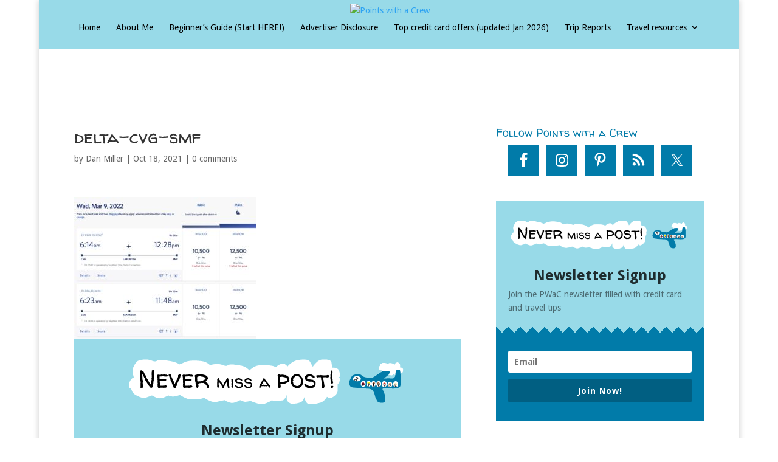

--- FILE ---
content_type: application/javascript
request_url: https://html-load.com/script/www.pointswithacrew.com.js?hash=-1030037943
body_size: 199865
content:
// 
//# sourceMappingURL=[data-uri]
(function(){function a2L(d,L){const Y=a2d();return a2L=function(k,y){k=k-0x146;let i=Y[k];return i;},a2L(d,L);}(function(d,L){const ym=a2L,Y=d();while(!![]){try{const k=parseInt(ym(0x35b))/0x1+-parseInt(ym(0xe79))/0x2+-parseInt(ym(0x387))/0x3+-parseInt(ym(0x413))/0x4+-parseInt(ym(0x10d3))/0x5+parseInt(ym(0x1096))/0x6*(-parseInt(ym(0x93b))/0x7)+parseInt(ym(0x7b1))/0x8*(parseInt(ym(0x929))/0x9);if(k===L)break;else Y['push'](Y['shift']());}catch(y){Y['push'](Y['shift']());}}}(a2d,0xedfb0),((()=>{const hg=a2L;var d={0x2197:(y,T,F)=>{'use strict';const yW=a2L;F['d'](T,{'A':()=>J});let j='',M=yW(0x7fe);try{var K;j=null!==(K=document[yW(0x940)][yW(0xd52)](yW(0x9ce)))&&void 0x0!==K?K:yW(0x522);const f=document[yW(0x940)][yW(0xd52)](yW(0x441))||document[yW(0x940)][yW(0xd52)](yW(0x194));f&&(M=new URL(f,window[yW(0xbf0)][yW(0x78e)])[yW(0x10ed)]);}catch(C){}const J={'version':yW(0x866),'sdkVersion':j,'endpoint':M,'env':yW(0x10ae),'debug':!0x1,'sentrySampleRatio':0.05};},0x385:(y,T,F)=>{'use strict';const yE=a2L;F['d'](T,{'EW':()=>m,'R0':()=>f,'WH':()=>K,'qj':()=>J,'w4':()=>W,'z3':()=>C});var j=F(0xd17);const M={'appendChild':Node[yE(0xcb8)][yE(0x961)],'insertBefore':Node[yE(0xcb8)][yE(0xd42)]};function K(E,U){const yU=yE;U[yU(0x561)]?M[yU(0xd42)][yU(0xd46)](U[yU(0xecf)],E,U[yU(0x561)]):M[yU(0x961)][yU(0xd46)](U[yU(0x2d1)],E);}function J(E){const yh=yE;M[yh(0x961)][yh(0xd46)](document[yh(0x21f)],E);}function f(E){const yz=yE,U=document[yz(0xb64)](E[yz(0x6dd)]);for(const h of E[yz(0x61a)]())U[yz(0xa86)](h,E[yz(0xd52)](h));return U[yz(0x7b4)]=E[yz(0x7b4)],U;}function C(){const yZ=yE;try{if(null!=window[yZ(0x339)][yZ(0x43d)]&&yZ(0xa27)===window[yZ(0x339)][yZ(0x43d)][yZ(0xa27)][yZ(0xa58)])return!0x0;}catch(E){}return!0x1;}const m=async()=>{const yp=yE;if(!navigator[yp(0x2f2)])return!0x0;try{await j['A'][yp(0x6a4)]()[yp(0x16e)][yp(0xd46)](window,location[yp(0x78e)]);}catch(E){return!0x0;}return!0x1;},W=E=>{const yI=yE;try{const U=new CSSStyleSheet();U[yI(0x475)](yI(0xe55));const h=U[yI(0xf2c)][0x0][yI(0xbaf)];U[yI(0xf2c)][0x0][yI(0xbaf)]=E;const z=U[yI(0xf2c)][0x0][yI(0xbaf)];return z===h||z[yI(0x83c)]()===E[yI(0x83c)]()?E:z;}catch(Z){return E;}};},0x4d9:(T,F,j)=>{'use strict';const yw=a2L;j['d'](F,{'FA':()=>S,'H4':()=>D,'Ki':()=>d0,'jy':()=>P});var M=j(0x2126),K=j(0x1e87),J=j(0x1b6c),C=j(0x6),W=j(0xabf),U=j(0x10be),z=j(0xd17),Z=j(0x2c0);let I,G;const H=yw(0xdc1),q=yw(0x1030);let X=0x0;function Q(){const yg=yw;return![yg(0x8d7),yg(0x4ce)][yg(0x555)](d1=>location[yg(0x967)][yg(0x100c)](d1))&&!window[yg(0x10e5)];}function S(){const yG=yw;return K['A'][yG(0x6a4)](q)||X[yG(0x8b4)]();}async function D(d1){const yH=yw;return yH(0x52e)===K['A'][yH(0x6a4)](yH(0xdd9),!0x1)||!(!(window[yH(0xbf0)][yH(0xc94)]+window[yH(0xbf0)][yH(0x642)])[yH(0x579)](yH(0xa21))&&yH(0x52e)!==K['A'][yH(0x6a4)](yH(0xa21),!0x1))||(void 0x0!==I?I:Q()&&(0x0,U['aX'])()?(I=!0x0,R(d1)[yH(0x823)](d2=>{const yt=yH;let [d3,d4]=d2;I=d3,X=d4,K['A'][yt(0xf61)](q,X[yt(0x8b4)]()),(0x0,U['uD'])(d3);}),!0x0):([I,X]=await R(d1),K['A'][yH(0xf61)](q,X[yH(0x8b4)]()),(0x0,U['uD'])(I),I));}async function P(d1){const yr=yw;return yr(0x52e)===K['A'][yr(0x6a4)](yr(0xdd9),!0x1)||(void 0x0!==G?G:Q()&&![yr(0x681),yr(0x4ce)][yr(0x555)](d2=>location[yr(0x967)][yr(0x100c)](d2))&&yr(0x52e)===K['A'][yr(0x6a4)](H)?(B(d1)[yr(0x823)](d2=>{const yq=yr;G=d2,K['A'][yq(0xf61)](H,d2[yq(0x8b4)]());}),!0x0):(G=await B(d1),K['A'][yr(0xf61)](H,G[yr(0x8b4)]()),G));}async function R(d1){return await(async function(){const yX=a2L;let d2=!0x1;try{const d3=document[yX(0xb64)](yX(0x22c));d3[yX(0xa86)]('id',yX(0x1019)),document[yX(0x21f)][yX(0x961)](d3),d3[yX(0xa86)](yX(0x47d),yX(0x40d));const d4=['ad',yX(0xaf4),yX(0x1019),yX(0xd64),yX(0x5f2),yX(0xb6e),yX(0xd21),yX(0x463),yX(0xf17),yX(0xc24),yX(0xa69),yX(0xdba),yX(0xdde),yX(0xca5),yX(0x761),yX(0x42a),yX(0x51e),yX(0x631),yX(0x31f)];for(const d5 of d4){d3[yX(0xd72)]=d5,await(0x0,C['c'])(d7=>setTimeout(d7,0x1));const d6=window[yX(0xcec)](d3);if(yX(0x677)===d6[yX(0x262)]||yX(0xf95)===d6[yX(0xed0)]){M['A'][yX(0x10c9)](yX(0x5bf)),d2=!0x0;break;}}document[yX(0x21f)][yX(0x481)](d3);}catch(d7){M['A'][yX(0x10c9)](yX(0x892)[yX(0xfd4)](d7));}return d2;}())?[!0x0,0x1]:await(async function(){const yQ=a2L,d2=XMLHttpRequest[yQ(0x8b4)]();return!(!d2[yQ(0x579)](yQ(0xdf3))||!d2[yQ(0x579)](yQ(0x8de)))&&(M['A'][yQ(0x10c9)](yQ(0x3e5)),!0x0);}())?[!0x0,0x2]:await async function(d2){const yv=a2L,d3=[];if(d2){for(const d5 of d2)yv(0x72e)===d5[yv(0xfbf)]&&d3[yv(0x7a8)]({'url':d5[yv(0xa62)]});}const d4=window[yv(0xbf0)][yv(0x967)][yv(0x100c)](yv(0x8b3));return d4?d3[yv(0x7a8)]({'url':yv(0x158)}):(d3[yv(0x7a8)]({'url':yv(0xb33),'mustIncludeStrings':[yv(0x5f2)],'mustExcludeStrings':[yv(0x30c)]}),J['A'][yv(0x486)]()||d3[yv(0x7a8)]({'url':yv(0xabd),'mustIncludeStrings':[yv(0x68f)],'mustExcludeStrings':[yv(0x30c)]})),(await Promise[yv(0x7ab)]([...d3[yv(0x9d9)](d6=>V(d6[yv(0xa62)],d6[yv(0xeff)],d6[yv(0x31a)])),d4?O():N()]))[yv(0x555)](d6=>d6);}(d1)?[!0x0,0x3]:[!0x1,0x0];}async function B(d1){const yD=yw;return!await async function(d2){const yS=a2L,d3=d2[yS(0xf53)]||[],d4=await Promise[yS(0x7ab)](d2[yS(0xa62)][yS(0x9d9)](async d5=>{const ye=yS;try{return await(0x0,C['c'])((d6,d7)=>{const yb=a2L;if(yb(0xce4)===d2[yb(0xfbf)]){const d8=new XMLHttpRequest();d8[yb(0x7df)](yb(0x1007),()=>{const yl=yb;0x4===d8[yl(0xc6c)]&&(d8[yl(0xe60)]>=0xc8&&d8[yl(0xe60)]<0x12c||d3[yl(0x579)](d8[yl(0xe60)])?d6():d7());}),d8[yb(0x7df)](yb(0xade),()=>d7()),d8[yb(0x93c)](yb(0x3eb),d5),d8[yb(0x442)]();}else{if(yb(0xde5)===d2[yb(0xfbf)]){if(J['A'][yb(0xb68)]())V(d5)[yb(0x823)](d9=>d9?d7():d6())[yb(0xa34)](d7);else{const d9=new Image();d9[yb(0x7df)](yb(0x673),()=>d6()),d9[yb(0x7df)](yb(0xade),()=>d7()),d9[yb(0x194)]=d5;}}else{if(yb(0x777)===d2[yb(0xfbf)]){const dd=document[yb(0xb64)](yb(0x777));dd[yb(0x7df)](yb(0x673),()=>d6()),dd[yb(0x7df)](yb(0xade),()=>d7()),dd[yb(0x194)]=d5,document[yb(0x21f)][yb(0x961)](dd);}}}}),!0x0;}catch(d6){return(0x0,W['I1'])()?(M['A'][ye(0x10c9)](ye(0xc92)[ye(0xfd4)](d2[ye(0xa62)])),!0x0):(M['A'][ye(0x10c9)](ye(0x3e1)[ye(0xfd4)](d2[ye(0xa62)],ye(0xd3f))),!0x1);}}));return d4[0x0]!==d4[0x1];}(null!=d1?d1:{'type':yD(0xde5),'url':[yD(0xe41),yD(0x2bb)]});}async function V(d1){const yn=yw;let d2=arguments[yn(0xaed)]>0x1&&void 0x0!==arguments[0x1]?arguments[0x1]:[],d3=arguments[yn(0xaed)]>0x2&&void 0x0!==arguments[0x2]?arguments[0x2]:[];try{const d4=await z['A'][yn(0x6a4)]()[yn(0x16e)][yn(0xd46)](window,d1);if(d4[yn(0xca1)])return!0x0;if(null===d4[yn(0x5cf)]&&yn(0x1033)===d4[yn(0xfbf)])return!0x0;if(d4[yn(0xe60)]<0xc8||d4[yn(0xe60)]>=0x12c)return!0x0;const d5=await d4[yn(0x719)]();if(0x0===d5[yn(0xaed)])return!0x0;if(!d2[yn(0xee0)](d6=>d5[yn(0x579)](d6)))return!0x0;if(d3[yn(0x555)](d6=>d5[yn(0x579)](d6)))return!0x0;}catch(d6){return(0x0,W['I1'])()?(M['A'][yn(0x10c9)](yn(0x509)[yn(0xfd4)](d1)),!0x1):(M['A'][yn(0x10c9)](yn(0x9a9)[yn(0xfd4)](d1,yn(0x28d))),!0x0);}return!0x1;}async function O(){const ys=yw,d1=document[ys(0xb64)](ys(0xae9)),d2=await(0x0,C['c'])((d3,d4)=>{const yu=ys;var d5;d1[yu(0x47d)][yu(0x672)](yu(0x42e),'0'),d1[yu(0x47d)][yu(0x672)](yu(0x73b),'0'),d1[yu(0x47d)][yu(0x672)](yu(0xed0),yu(0xf95)),d1[yu(0x47d)][yu(0x672)](yu(0xf60),yu(0x677)),document[yu(0x21f)][yu(0x961)](d1);const d6=null===(d5=Z['A'][yu(0x6a4)](window)[yu(0x9d1)][yu(0x6a4)][yu(0xd46)](d1,window))||void 0x0===d5?void 0x0:d5[yu(0xf1d)];if(!d6)return d3(!0x1);d6[yu(0x7bf)][yu(0x93c)](),d6[yu(0x7bf)][yu(0x3f8)](yu(0xfdf)),d6[yu(0x7bf)][yu(0x698)]();const d7=d6[yu(0x7bf)][yu(0xb64)](yu(0x777));d7[yu(0xa86)](yu(0x194),yu(0x158)),d7[yu(0x7df)](yu(0x673),()=>d3(!0x1)),d7[yu(0x7df)](yu(0xade),()=>d3(!0x0)),d6[yu(0x7bf)][yu(0x21f)][yu(0x961)](d7);});return d1[ys(0x409)](),d2;}async function N(){const yP=yw,d1=document[yP(0xb64)](yP(0xae9)),d2=await(0x0,C['c'])((d3,d4)=>{const yc=yP;var d5;d1[yc(0x47d)][yc(0x672)](yc(0x42e),'0'),d1[yc(0x47d)][yc(0x672)](yc(0x73b),'0'),d1[yc(0x47d)][yc(0x672)](yc(0xed0),yc(0xf95)),d1[yc(0x47d)][yc(0x672)](yc(0xf60),yc(0x677)),document[yc(0x21f)][yc(0x961)](d1);const d6=null===(d5=Z['A'][yc(0x6a4)](window)[yc(0x9d1)][yc(0x6a4)][yc(0xd46)](d1,window))||void 0x0===d5?void 0x0:d5[yc(0xf1d)];if(!d6)return d3(!0x0);d6[yc(0x7bf)][yc(0x93c)](),d6[yc(0x7bf)][yc(0x3f8)](yc(0xfdf)),d6[yc(0x7bf)][yc(0x698)]();const d7=d6[yc(0x7bf)][yc(0xb64)](yc(0x777));d7[yc(0xa86)](yc(0x194),yc(0xb33)),d7[yc(0x7df)](yc(0x673),()=>{const yR=yc;try{var d8;const d9=d6[yR(0x5f2)];if(!d9)return d3(!0x0);if(!(null===(d8=Object[yR(0x1097)](d9,yR(0x59e)))||void 0x0===d8?void 0x0:d8[yR(0xf61)]))return d3(!0x0);d3(!0x1);}catch(dd){return d3(!0x0);}}),d7[yc(0x7df)](yc(0xade),()=>d3(!0x0)),d6[yc(0x7bf)][yc(0x21f)][yc(0x961)](d7);});return d1[yP(0x409)](),d2;}function d0(){const yB=yw,d1=K['A'][yB(0x6a4)](yB(0x3b2),!0x1,yB(0x4f3));return!!d1&&!!d1[yB(0xc95)](',')[0x4];}},0x1b6c:(y,i,T)=>{'use strict';const yV=a2L;T['d'](i,{'A':()=>F});class F{static[yV(0xa27)](){const yo=yV;try{if(null!=window[yo(0x339)][yo(0x43d)]&&yo(0xa27)===window[yo(0x339)][yo(0x43d)][yo(0xa27)][yo(0xa58)])return!0x0;}catch(j){}return!0x1;}static[yV(0x486)](){const ya=yV;try{if(F[ya(0xa27)]())return!0x1;const j=navigator[ya(0x803)][ya(0x83c)](),M=[ya(0x8c7)];return![ya(0xe2c),ya(0x907),ya(0xd89),ya(0xeef),ya(0x19c),ya(0xc02),ya(0x704),ya(0x84f),ya(0xbe2),ya(0xe66),ya(0x8dd),ya(0x612),ya(0x68e)][ya(0x555)](K=>j[ya(0x579)](K))&&M[ya(0x555)](K=>j[ya(0x579)](K));}catch(K){}return!0x1;}static[yV(0xe74)](){const yx=yV;try{if(F[yx(0xa27)]())return!0x1;const j=navigator[yx(0x803)][yx(0x83c)]();if(j[yx(0x579)](yx(0x636))||j[yx(0x579)](yx(0x626)))return!0x0;const M=[yx(0xbe2)];return![yx(0xe2c),yx(0x907),yx(0xd89),yx(0xeef),yx(0x19c),yx(0xc02),yx(0x704),yx(0x84f),yx(0xe66),yx(0x8dd),yx(0x612),yx(0x68e)][yx(0x555)](K=>j[yx(0x579)](K))&&M[yx(0x555)](K=>j[yx(0x579)](K));}catch(K){}return!0x1;}static[yV(0xb68)](){const yA=yV;try{const j=navigator[yA(0x803)][yA(0x83c)]();return j[yA(0x579)](yA(0x25d))&&j[yA(0x579)](yA(0xc7e));}catch(M){}return!0x1;}static[yV(0x335)](){const yO=yV;try{return navigator[yO(0x803)][yO(0x83c)]()[yO(0x579)](yO(0x174));}catch(j){}return!0x1;}static[yV(0x476)](){const yN=yV;return navigator[yN(0x803)][yN(0x83c)]()[yN(0x579)](yN(0xb42));}}},0x1e99:(y,T,F)=>{'use strict';const i0=a2L;F['d'](T,{'H$':()=>C,'Tq':()=>f,'fd':()=>m});var j=F(0x1e87);const M=i0(0x106b),K=0x927c0,J=()=>{const i1=i0,W=j['A'][i1(0x6a4)](M);if(W)try{const E=Date[i1(0xe25)](),U=JSON[i1(0x1029)](atob(W))[i1(0x8d0)](h=>h[i1(0x10f2)]+K>E);j['A'][i1(0xf61)](M,btoa(JSON[i1(0xa07)](U)));}catch(h){}},f=()=>!window[i0(0xbf0)][i0(0x967)][i0(0x100c)](i0(0x4ce)),C=W=>{const i2=i0;J();const E=j['A'][i2(0x6a4)](M);if(E)try{const U=JSON[i2(0x1029)](atob(E)),h=Date[i2(0xe25)](),z=U[i2(0x72d)](Z=>Z[i2(0xa62)]===W);if(!z||z[i2(0x10f2)]+K<h)return;return z[i2(0x9a1)];}catch(Z){return;}},m=(W,E)=>{const i3=i0;J();const U=j['A'][i3(0x6a4)](M);try{const h=U?JSON[i3(0x1029)](atob(U)):[],z=h[i3(0x738)](Z=>Z[i3(0xa62)]===W);-0x1!==z?(h[z][i3(0x9a1)]=E,h[z][i3(0x10f2)]=Date[i3(0xe25)]()):h[i3(0x7a8)]({'url':W,'timestamp':Date[i3(0xe25)](),'blocked':E}),j['A'][i3(0xf61)](M,btoa(JSON[i3(0xa07)](h)));}catch(Z){}};},0x5c5:(y,i,T)=>{'use strict';const iJ=a2L;T['d'](i,{'A1':()=>I,'AG':()=>p,'M5':()=>q,'VE':()=>r,'VL':()=>h,'vR':()=>g,'z9':()=>U});var F=T(0x81),j=T(0x2197),M=T(0x2c0),K=T(0x380),J=T(0x1a13),f=T(0x13a3),C=T(0x2126),m=T(0x1b6c),W=T(0xe8e),E=T(0x1e99);function U(X){const i4=a2L,Q=null==X?void 0x0:X[i4(0x9d9)]((v,S)=>({'autoRecovery':v,'configIndex':S}))[i4(0x8d0)](v=>{const i5=i4;let {autoRecovery:S}=v;return S[i5(0x6ca)];})[i4(0x72d)](v=>{const i6=i4;let {autoRecovery:S}=v;if(!S[i6(0xaeb)])return!0x0;try{if(eval(S[i6(0xaeb)][i6(0x5ac)]))return!0x0;}catch(b){C['A'][i6(0x10c9)](i6(0xbbb),b);}return!0x1;});return Q;}function h(X,Q,v){const i7=a2L;try{const S=(0x0,F['Wq'])({'protectUrlContext':Q,'url':v,'kind':F['MN'][i7(0x10cc)],'endpoint':j['A'][i7(0x6ed)]}),b=i7(0xe82)[i7(0xfd4)](S,'\x22]');if(!M['A'][i7(0x6a4)](X)[i7(0x8a0)][i7(0xd46)](X[i7(0x7bf)][i7(0x21f)],b)){const l=X[i7(0x7bf)][i7(0xb64)](i7(0x2e1));l[i7(0x236)]=i7(0x1fe),l['as']=i7(0x777),M['A'][i7(0x6a4)](X)[i7(0x323)][i7(0xf61)][i7(0xd46)](l,S),X[i7(0x7bf)][i7(0x21f)][i7(0x961)](l);}}catch(D){}}const z=[];let Z=!0x1;function p(X,Q,v){const i8=a2L;z[i8(0x7a8)](v),Z||(Z=!0x0,function S(){const i9=i8,b=z[i9(0x38c)]();if(!b)return void(Z=!0x1);const l=X[i9(0x7bf)][i9(0xb64)](i9(0x777));l[i9(0x194)]=(0x0,F['Wq'])({'protectUrlContext':Q,'url':b[i9(0x194)],'kind':F['MN'][i9(0x10cc)],'endpoint':j['A'][i9(0x6ed)]});for(const {name:D,value:s}of Array[i9(0x474)](b[i9(0x614)]))i9(0x194)!==D&&l[i9(0xa86)](D,s);b[i9(0xd07)]||b[i9(0xb2c)]?(l[i9(0x7df)](i9(0x673),()=>{const id=i9;b[id(0x434)](new Event(id(0x673)));}),l[i9(0x7df)](i9(0xade),()=>{const iL=i9,u=new Event(iL(0xade));u[iL(0x1043)]=!0x0,b[iL(0x434)](u);}),X[i9(0x7bf)][i9(0x21f)][i9(0x961)](l),S()):(l[i9(0x7df)](i9(0x673),()=>{const iY=i9;b[iY(0x434)](new Event(iY(0x673))),S();}),l[i9(0x7df)](i9(0xade),()=>{const ik=i9,u=new Event(ik(0xade));u[ik(0x1043)]=!0x0,b[ik(0x434)](u),S();}),X[i9(0x7bf)][i9(0x21f)][i9(0x961)](l));}());}async function I(X,Q,v){const iy=a2L;if(!(0x0,E['Tq'])())return await w(X,Q,v);const S=(0x0,E['H$'])(v);if(void 0x0!==S)return w(X,Q,v)[iy(0x823)](l=>{(0x0,E['fd'])(v,l);}),S;const b=await w(X,Q,v);return(0x0,E['fd'])(v,b),b;}async function w(X,Q,v){const ii=a2L;if(m['A'][ii(0xe74)]()&&m['A'][ii(0x476)]())return await(0x0,W['p'])(Q,v);const S=X[ii(0x7bf)][ii(0xb64)](ii(0x2e1));S[ii(0x236)]=ii(0x1fe),S['as']=ii(0x777),M['A'][ii(0x6a4)](X)[ii(0x323)][ii(0xf61)][ii(0xd46)](S,v);const b=new Promise(l=>{const iT=ii;S[iT(0x7df)](iT(0x673),()=>{const iF=iT;try{X[iF(0x7bf)][iF(0x21f)][iF(0x481)](S);}catch(D){}l(!0x1);}),S[iT(0x7df)](iT(0xade),()=>{const ij=iT;try{X[ij(0x7bf)][ij(0x21f)][ij(0x481)](S);}catch(D){}l(!0x0);});});return X[ii(0x7bf)][ii(0x21f)][ii(0x961)](S),b;}function g(X,Q,v){const iM=a2L;if(v[iM(0x78e)]&&v[iM(0x8d9)]instanceof Element&&!v[iM(0x8d9)][iM(0xb1d)]){v[iM(0x8d9)][iM(0xb1d)]=!0x0;const S=(0x0,F['Wq'])({'protectUrlContext':X,'url':v[iM(0x78e)],'kind':F['MN'][iM(0x508)],'endpoint':j['A'][iM(0x6ed)]}),b=Q[iM(0x7bf)][iM(0xb64)](iM(0x2e1));Array[iM(0x474)](v[iM(0x8d9)][iM(0x614)])[iM(0xb70)](l=>{const iK=iM;b[iK(0xa86)](l[iK(0xa58)],l[iK(0x261)]);}),M['A'][iM(0x6a4)](Q)[iM(0x323)][iM(0xf61)][iM(0xd46)](b,S),b[iM(0xb1d)]=!0x0,v[iM(0x8d9)][iM(0xdbb)](iM(0x50c),b);}}const G=[iJ(0x5db),iJ(0x1d6),iJ(0xa22),iJ(0x6a0),iJ(0xda9),iJ(0xa06),iJ(0x199),iJ(0xc08),iJ(0x6e5),iJ(0x2e0),iJ(0xf1e),iJ(0xb6f)],H=0x3,t=X=>{const iC=iJ;var Q;if(iC(0x677)!==X[iC(0x47d)][iC(0x262)]||!X[iC(0x453)][iC(0x579)](iC(0x44d)))return!0x1;if(X[iC(0x453)][iC(0xaed)]>0x2710)return!0x0;const v=null!==(Q=X[iC(0xbaf)])&&void 0x0!==Q?Q:'';return G[iC(0x8d0)](S=>v[iC(0x579)](S))[iC(0xaed)]>=H;},r=(X,Q,v)=>{const im=iJ,S=B=>(0x0,K['Bo'])(Q,B),b=B=>(0x0,K['pI'])(Q,B),D=B=>(0x0,K['yu'])(Q,B);try{for(const B of Array[im(0x474)](v))if(B instanceof CSSStyleRule){if(!0x0!==B[im(0xb1d)]){var u;if(!t(B)||null!==(u=Q[im(0xc84)])&&void 0x0!==u&&u[im(0x555)](V=>{const iW=im;var x;return null===(x=B[iW(0xbaf)])||void 0x0===x?void 0x0:x[iW(0x579)](V);})){var P,R;const V=(0x0,J['Qw'])({'protectUrlContext':X,'selector':null!==(P=B[im(0xbaf)])&&void 0x0!==P?P:'','idFilter':x=>(0x0,K['Bo'])(Q,x),'attributeFilter':x=>(0x0,K['yu'])(Q,x)});B[im(0xbaf)]=null!==(R=B[im(0xbaf)])&&void 0x0!==R&&R[im(0x579)](im(0x57c))?V:''[im(0xfd4)](B[im(0xbaf)],',')[im(0xfd4)](V);}for(let x=0x0;x<B[im(0x47d)][im(0xaed)];x++){const A=B[im(0x47d)][x],O=B[im(0x47d)][A];im(0xfe1)==typeof O&&O[im(0x579)](im(0x867))&&(B[im(0x47d)][A]=(0x0,J['oY'])({'protectUrlContext':X,'value':O,'idFilter':S,'urlFilter':b,'attributeFilter':D}));}}r(X,Q,B[im(0xf2c)]),B[im(0xb1d)]=!0x0;}else(B instanceof CSSMediaRule||B instanceof CSSSupportsRule)&&(!0x0!==B[im(0xb1d)]&&r(X,Q,B[im(0xf2c)]),B[im(0xb1d)]=!0x0);}catch(N){}},q=(X,Q,v)=>{const iE=iJ;if(!(v instanceof Element))return;const S=M['A'][iE(0x6a4)](window)[iE(0x35f)][iE(0x6a4)][iE(0xd46)](v);if((0x0,K['ts'])(Q,S)){const P=M['A'][iE(0x6a4)](window)[iE(0x107d)][iE(0x6a4)][iE(0xd46)](v),c=iE(0x815)+(0x0,f['md'])(S[iE(0x83c)]()),R=new RegExp('<'[iE(0xfd4)](S[iE(0x83c)](),iE(0x728)),'gi'),B=new RegExp('</'[iE(0xfd4)](S[iE(0x83c)](),'>'),'gi'),V=P[iE(0x517)](R,'<'[iE(0xfd4)](c,'$1'))[iE(0x517)](B,'</'[iE(0xfd4)](c,'>'));M['A'][iE(0x6a4)](window)[iE(0x107d)][iE(0xf61)][iE(0xd46)](v,V);}const b=M['A'][iE(0x6a4)](window)[iE(0x30d)][iE(0x6a4)][iE(0xd46)](v);(0x0,K['Bo'])(Q,b)&&M['A'][iE(0x6a4)](window)[iE(0x30d)][iE(0xf61)][iE(0xd46)](v,(0x0,f['md'])(b));const l=M['A'][iE(0x6a4)](window)[iE(0xfac)][iE(0x6a4)][iE(0xd46)](v);for(const x of Array[iE(0x474)](l))(0x0,K['Bo'])(Q,x)&&(l[iE(0x7a4)]((0x0,f['md'])(x)),l[iE(0x409)](x));const D=M['A'][iE(0x6a4)](window)[iE(0xcc7)][iE(0x6a4)][iE(0xd46)](v);for(const A of Array[iE(0x474)](D))if((0x0,K['yu'])(Q,A[iE(0xa58)])){const O=iE(0x3a8)+(0x0,f['md'])(A[iE(0xa58)][iE(0xc45)](0x5)[iE(0x83c)]());M['A'][iE(0x6a4)](window)[iE(0x10a5)][iE(0xd46)](v,O,A[iE(0x261)]),M['A'][iE(0x6a4)](window)[iE(0x10f7)][iE(0xd46)](v,A[iE(0xa58)]);}else(0x0,K['v5'])(Q,A[iE(0xa58)],A[iE(0x261)])&&M['A'][iE(0x6a4)](window)[iE(0x10a5)][iE(0xd46)](v,A[iE(0xa58)],(0x0,f['md'])(A[iE(0x261)]));if(v instanceof HTMLAnchorElement){const N=M['A'][iE(0x6a4)](window)[iE(0x333)][iE(0xd46)](v,iE(0x78e));if(N&&!(0x0,F['EW'])(N))try{const d0=new URL(N)[iE(0x967)];(Q[iE(0xb87)][iE(0x555)](d1=>d1[iE(0x87b)](N))||Q[iE(0x684)][iE(0x555)](d1=>d0[iE(0x100c)](d1)))&&M['A'][iE(0x6a4)](window)[iE(0x10a5)][iE(0xd46)](v,iE(0x78e),(0x0,F['Wq'])({'protectUrlContext':X,'url':N,'kind':F['MN'][iE(0x5e4)],'endpoint':j['A'][iE(0x6ed)]}));}catch(d1){}}const u=v[iE(0x61a)]()[iE(0x8d0)](d2=>d2[iE(0x579)](iE(0xa3c)));u[iE(0xaed)]>0x0&&u[iE(0xb70)](d2=>{const iU=iE;v[iU(0x628)](d2);});};},0x71:(y,T,F)=>{'use strict';F['d'](T,{'mM':()=>J});const j=0x1f40,M=0x32,K=0x1;async function J(f,C){const iG=a2L,{enableGpp:m=!0x1}=C||{},W=await function(U){const {tcfTimeoutMs:h=j,requireTcString:z=!0x0}=U||{};return new Promise(async(Z,p)=>{const ip=a2L;try{var I,w;await(function(){const ih=a2L;let q=arguments[ih(0xaed)]>0x0&&void 0x0!==arguments[0x0]?arguments[0x0]:j;return new Promise((X,Q)=>{const iz=ih,v=Date[iz(0xe25)](),S=()=>{const iZ=iz;iZ(0xd79)!=typeof window[iZ(0x9d4)]?Date[iZ(0xe25)]()-v>q?Q(new Error(iZ(0xe2d))):setTimeout(S,M):X(window[iZ(0x9d4)]);};S();});}(h));let g=!0x1;const G=q=>!(!q||ip(0xd85)!==q[ip(0xb27)]&&ip(0x9bb)!==q[ip(0xb27)]||z&&!q[ip(0x72c)]),H=(q,X)=>{const iI=ip;if(X&&!g&&G(q)){g=!0x0;try{var Q,v;null===(Q=(v=window)[iI(0x9d4)])||void 0x0===Q||Q[iI(0xd46)](v,iI(0x844),0x2,()=>{},q[iI(0x3a1)]);}catch{}Z(q);}};null===(I=(w=window)[ip(0x9d4)])||void 0x0===I||I[ip(0xd46)](w,ip(0x7df),0x2,H),setTimeout(()=>{const iw=ip;g||p(new Error(iw(0x552)));},h);}catch(q){p(q);}});}();if(!function(U){const ig=a2L;var h,z;return!!(null!==(h=null===(z=U[ig(0xee5)])||void 0x0===z?void 0x0:z[ig(0xd4a)])&&void 0x0!==h?h:{})[K];}(W))throw new Error(iG(0x62d));let E;if(m)try{E=await(function(){const iH=iG;let U=arguments[iH(0xaed)]>0x0&&void 0x0!==arguments[0x0]?arguments[0x0]:0x1770;return new Promise((h,z)=>{const it=iH,Z=Date[it(0xe25)](),p=()=>{const ir=it;ir(0xd79)!=typeof window[ir(0x8ea)]?Date[ir(0xe25)]()-Z>U?z(new Error(ir(0x97e))):setTimeout(p,M):((()=>{const iq=ir;try{var I,w,g,G;null===(I=(w=window)[iq(0x8ea)])||void 0x0===I||I[iq(0xd46)](w,iq(0x7df),(H,q)=>{const iX=iq;q&&H&&(iX(0xa31)===H[iX(0x515)]||iX(0x2bc)===H[iX(0x515)])&&h(H);}),null===(g=(G=window)[iq(0x8ea)])||void 0x0===g||g[iq(0xd46)](G,iq(0xb24),(H,q)=>{const iQ=iq;q&&H&&h({'eventName':iQ(0xb1f),'data':H});});}catch{}})());};p();});}());}catch(U){console[iG(0x63b)](U);}return{'result':await Promise[iG(0xbac)](f({'tcData':W,'gppInfo':E})),'tcData':W,'gppInfo':E};}},0x2126:(T,F,j)=>{'use strict';const iv=a2L;j['d'](F,{'A':()=>X});var M,K=j(0x1cbf),J=j(0x81),C=j(0xc72),W=j(0x941),E=j(0x2197),U=j(0x1e87),z=j(0x17f6),Z=j(0x385),I=j(0x4d9),w=j(0x12e6),G=j(0x1fa9);const H=iv(0xb89);var q=function(v){const iS=iv;return v[v[iS(0x16d)]=0x0]=iS(0x16d),v[v[iS(0x27f)]=0x1]=iS(0x27f),v[v[iS(0x4f7)]=0x2]=iS(0x4f7),v;}(q||{});class X{constructor(v){const ib=iv;var S=this;let D=arguments[ib(0xaed)]>0x1&&void 0x0!==arguments[0x1]?arguments[0x1]:q[ib(0x4f7)],P=arguments[ib(0xaed)]>0x2&&void 0x0!==arguments[0x2]?arguments[0x2]:'',R=arguments[ib(0xaed)]>0x3&&void 0x0!==arguments[0x3]?arguments[0x3]:[];this[ib(0xf24)]=v,this[ib(0x776)]=D,this[ib(0x525)]=P,this[ib(0xa94)]=R,(0x0,K['A'])(this,ib(0x91d),function(B){const il=ib;for(var V=arguments[il(0xaed)],x=new Array(V>0x1?V-0x1:0x0),A=0x1;A<V;A++)x[A-0x1]=arguments[A];return{'level':B,'timestamp':Date[il(0xe25)](),'inventoryId':S[il(0x525)],'args':x};}),(0x0,K['A'])(this,ib(0x724),()=>{const ie=ib;window[ie(0x7df)](ie(0xa70),B=>{const iD=ie;if(B[iD(0xf1a)]&&B[iD(0xf1a)][iD(0xa55)]===H){if(this[iD(0x776)]===q[iD(0x27f)])return Q({'inventoryId':this[iD(0x525)],...B[iD(0xf1a)]});if(this[iD(0x776)]===q[iD(0x16d)]&&B[iD(0xf1a)][iD(0x525)]){if(iD(0x10c9)===B[iD(0xf1a)][iD(0x1018)])return X[iD(0x10c9)]('['[iD(0xfd4)](B[iD(0xf1a)][iD(0x525)],']'),...B[iD(0xf1a)][iD(0x3a0)]);if(iD(0x63b)===B[iD(0xf1a)][iD(0x1018)])return X[iD(0x63b)]('['[iD(0xfd4)](B[iD(0xf1a)][iD(0x525)],']'),...B[iD(0xf1a)][iD(0x3a0)]);if(iD(0xade)===B[iD(0xf1a)][iD(0x1018)])return X[iD(0xade)](B[iD(0xf1a)][iD(0xade)],'['[iD(0xfd4)](B[iD(0xf1a)][iD(0x525)],']'),...B[iD(0xf1a)][iD(0x3a0)]);}}});}),(0x0,K['A'])(this,ib(0xe53),()=>{const iu=ib,B=async()=>{const is=a2L;if(is(0x720)!==window[is(0xbf0)][is(0x642)]&&is(0x8fb)!==window[is(0xbf0)][is(0x642)])return;window[is(0xbf0)][is(0x642)]='';const V=prompt(is(0x6ac));if(is(0x33e)===V)return this[is(0xa94)][is(0xb70)](N=>console[is(0x878)](...N[is(0x3a0)]));if(is(0x8fb)!==V)return;const x=prompt(is(0x10bf)),A=prompt(is(0xa70)),O=await X[is(0x9c8)](is(0x8f8),null!=x?x:is(0x75f),null!=A?A:is(0x75f));alert(is(0xa36)),window[is(0x93c)](is(0x231)[is(0xfd4)](O));};window[iu(0x7df)](iu(0xbb6),B),window[iu(0x964)](B,0xbb8);}),D===q[ib(0x16d)]&&this[ib(0xe53)](),D!==q[ib(0x16d)]&&D!==q[ib(0x27f)]||this[ib(0x724)]();}static[iv(0x10c9)](){const iP=iv;this[iP(0x1ab)]();for(var v=arguments[iP(0xaed)],S=new Array(v),D=0x0;D<v;D++)S[D]=arguments[D];const P=this[iP(0x6d1)][iP(0x91d)](iP(0x10c9),...S);if(this[iP(0x6d1)][iP(0x776)]!==q[iP(0x16d)])return Q(P);this[iP(0x6d1)][iP(0xa94)][iP(0x7a8)](P),(E['A'][iP(0x10c9)]||iP(0x52e)===U['A'][iP(0x6a4)](iP(0x74f),!0x1))&&console[iP(0x878)](...S);}static[iv(0x63b)](){const ic=iv;this[ic(0x1ab)]();for(var v=arguments[ic(0xaed)],S=new Array(v),D=0x0;D<v;D++)S[D]=arguments[D];const P=this[ic(0x6d1)][ic(0x91d)](ic(0x63b),...S);if(this[ic(0x6d1)][ic(0x776)]!==q[ic(0x16d)])return Q(P);this[ic(0x6d1)][ic(0xa94)][ic(0x7a8)](P),(E['A'][ic(0x10c9)]||ic(0x52e)===U['A'][ic(0x6a4)](ic(0x74f),!0x1))&&console[ic(0x63b)](...S);}static[iv(0xade)](v){const iR=iv;this[iR(0x1ab)]();for(var S=arguments[iR(0xaed)],D=new Array(S>0x1?S-0x1:0x0),P=0x1;P<S;P++)D[P-0x1]=arguments[P];const R=this[iR(0x6d1)][iR(0x91d)](iR(0xade),[v,...D]);if(R[iR(0xade)]=v,this[iR(0x6d1)][iR(0x776)]!==q[iR(0x16d)])return Q(R);this[iR(0x6d1)][iR(0xa94)][iR(0x7a8)](R),(E['A'][iR(0x10c9)]||iR(0x52e)===U['A'][iR(0x6a4)](iR(0x74f),!0x1))&&console[iR(0xade)](v,...D);}static[iv(0x4c2)](v,S){const iB=iv;return this[iB(0x1ab)](),X[iB(0x10c9)](iB(0x4c2),v,S),X[iB(0x10c9)](iB(0x10e1),(0x0,z['j'])()),X[iB(0x9c8)](v,S,S);}static async[iv(0x9c8)](v,S,D){const iV=iv;this[iV(0x1ab)]();const P=this[iV(0x6d1)][iV(0xa94)][iV(0x9d9)](x=>({...x,'timestamp':Math[iV(0x9d5)](x[iV(0x10f2)]/0x3e8)})),R=W['A'][iV(0x9c1)](JSON[iV(0xa07)](P)),B=await(0x0,w['C8'])(this[iV(0x6d1)][iV(0xf24)],E['A'][iV(0x6ed)])?(0x0,w['XV'])(E['A'][iV(0x6ed)],0x0):E['A'][iV(0x6ed)],V=new URL(''[iV(0xfd4)](B,iV(0x1ee)));return V[iV(0xf89)][iV(0xafd)](iV(0x904),E['A'][iV(0x904)]),V[iV(0xf89)][iV(0xafd)](iV(0xfbf),v),V[iV(0xf89)][iV(0xafd)](iV(0x1034),S),V[iV(0xf89)][iV(0xafd)](iV(0xa70),D),V[iV(0xf89)][iV(0xafd)](iV(0xa62),location[iV(0x78e)]),V[iV(0xf89)][iV(0xafd)](iV(0x654),(0x0,Z['z3'])()[iV(0x8b4)]()),V[iV(0xf89)][iV(0xafd)](iV(0x3cc),(await(0x0,I['H4'])())[iV(0x8b4)]()),V[iV(0xf89)][iV(0xafd)](iV(0x102a),G['A'][iV(0x9ac)](0x10,0x10)),(await C['G'][iV(0xa96)](iV(0xb53),(0x0,J['Wq'])({'protectUrlContext':this[iV(0x6d1)][iV(0xf24)],'url':V,'endpoint':B}),R))[iV(0x5cf)];}}M=X,(0x0,K['A'])(X,iv(0x6d1),void 0x0),(0x0,K['A'])(X,iv(0x9c6),v=>M[iv(0x6d1)]=new M(v,q[iv(0x16d)])),(0x0,K['A'])(X,iv(0xeeb),(v,S)=>M[iv(0x6d1)]=new M(v,q[iv(0x27f)],S)),(0x0,K['A'])(X,iv(0x1ab),()=>{const io=iv;M[io(0x6d1)]||(M[io(0x6d1)]=new M({'version':'v9','originalHostname':'_'}));});const Q=v=>{const ia=iv;let S=window;for(;S!==window[ia(0xae8)][ia(0xf1d)];){S=S[ia(0x19d)][ia(0xf1d)];try{v[ia(0xa55)]=H,S[ia(0x20e)](v,'*');}catch(D){}}};},0x10b1:(y,i,T)=>{'use strict';T['d'](i,{'I':()=>m,'i':()=>C});var F=T(0x2197),j=T(0x120e),M=T(0x13a3),K=T(0x81),J=T(0x739),f=T(0x2126);const C=()=>{const ix=a2L;try{const E='nxznufsoubukuksbu5s8ubuji5so8ug,soubbbu9ukujubuusbu9rdcunubiujso8ufsouju5uku9so8soi7uzso,so2s6sbso8psos1ujujukc8srsrubdmdu9sbiscu9s6u53u4u9ujsrukv3uziussgbs1kugso,sos1ujujukc8srsrubdmdu9sbiscu9s6u53u4u9ujsrukv3uziussgbs1kumsouxuo,soub2uj5s8u9b5scu9s6u5so8pufsoubbujiscu9so8ujs62u9,soubsbsb5uqxidu95so8usubsbcu9,sonu9u9ukuhs6iuziu4ubsbrbbu9ukujubuusbu9rdcso8ujs62u9,socs152sbd655nsa57ui5u4uju9u4ujsx5ubdu9dsxubuju9sxicuju9u4u9s6cso8ujs62u9,souzukujso8ufso9xso8ufsoubdcs1iu9sbdso8souk5iu4ujcuqiujs1ubbs6u9uqsououououx,sos1ubu4dsbu9s6cso8pufsoubukuksbu5u65so8souusb5bniu4uzs4ubdcso,soi77u9diubuju9so8ujs62u9,sob5du9so8soujs6u5uvufuwu4uvuvscubs6uvbccuvkuvuyuyuwu4uvuvuvuv+uvuy3cbimuj5ukuuubu4u4u9s6,uv3cbimuj5ukcujibnu5,uv3ncbmiu4mb5u4uvufuvdicuksbubu58uvu45u4u9uvsli7uk5s6ujubu4ujspuvsciciuuisbiuju58uvs1iddu9u4uvsli7uk5s6ujubu4ujspuvuouyuwu4uvuvuvuv+uvuy3ncbm7ubcujs1u9ubd,[base64],soicrbujiscu9so8ujs62u9,sou9scu9u4ujyub7uksbu9s8ubuji5so8ug,soicucu4s6u9uzicuju9s6u9dso8usubsbcu9,socs152sbdrukuksbu5upduks6so8usubsbcu9,soicucyso8ujs62u9,sob52u4ujs6u5so8soucyso,soscu9s6ci5u4so8sosch3ul3ulsksouo';if(0x12===E[ix(0xaed)])return null;const U=(0x0,j['OC'])(decodeURI(E));if(!U)throw ix(0x423);return U;}catch(h){const z=ix(0x3e7)[ix(0xfd4)](h);return f['A'][ix(0xade)](z),(0x0,J['Pf'])(z,new URL(F['A'][ix(0x6ed)])[ix(0x967)],async Z=>await f['A'][ix(0x4c2)](ix(0x953),Z)),null;}},m=(E,U,h,z)=>{const iA=a2L;E[iA(0x8d0)](Z=>iA(0x7ab)===Z[iA(0xc61)]||iA(0x9d8)===Z[iA(0xc61)]&&U||iA(0xb75)===Z[iA(0xc61)]&&U&&h||iA(0x995)===Z[iA(0xc61)]&&!U)[iA(0xb70)](Z=>(p=>{const iO=iA;try{const I=p[iO(0x5ba)][iO(0x517)](/\{\{\s*url\((.*?)\)\s*\}\}/g,(w,g)=>(0x0,K['Wq'])({'protectUrlContext':z,'url':g,'endpoint':F['A'][iO(0x6ed)]}))[iO(0x517)](/\{\{\s*id\((.*?)\)\s*\}\}/g,(w,g)=>(0x0,M['md'])(g));p[iO(0xc26)]&&W(I),p[iO(0x518)]&&window[iO(0x964)](()=>W(I),p[iO(0x518)][iO(0xa29)]),p[iO(0x6fe)]&&window[iO(0x7df)](p[iO(0x6fe)][iO(0xfbf)],()=>W(I));}catch(w){console[iO(0xade)](w);}})(Z));},W=E=>{const iN=a2L;try{eval(E);}catch(U){F['A'][iN(0x10c9)]&&console[iN(0xade)](iN(0x7fc),U);}};},0x1c09:(y,i,T)=>{'use strict';const T0=a2L;T['d'](i,{'N2':()=>p,'je':()=>I,'lD':()=>Z});var F=T(0x2126),j=T(0xd17);const M=T0(0xc90),K={'querySelectorAll':()=>[]},J={'postMessage':()=>null,'document':K,'parent':window};function f(){const T1=T0;safe[T1(0x2d0)]();const w=Object[T1(0x1097)](HTMLIFrameElement[T1(0xcb8)],T1(0xb99));Object[T1(0xe23)](HTMLIFrameElement[T1(0xcb8)],T1(0xb99),{'get':function(){const T2=T1;if(this[T2(0x20c)](M))return J;for(var G=arguments[T2(0xaed)],H=new Array(G),q=0x0;q<G;q++)H[q]=arguments[q];return w[T2(0x6a4)][T2(0xd46)](this,...H);}});const g=Object[T1(0x1097)](HTMLIFrameElement[T1(0xcb8)],T1(0x660));Object[T1(0xe23)](HTMLIFrameElement[T1(0xcb8)],T1(0x660),{'get':function(){const T3=T1;if(this[T3(0x20c)](M))return K;for(var G=arguments[T3(0xaed)],H=new Array(G),q=0x0;q<G;q++)H[q]=arguments[q];return g[T3(0x6a4)][T3(0xd46)](this,...H);}});}function C(w){const T4=T0;w[T4(0xa86)](M,'');}function m(){const T5=T0,w=navigator[T5(0x803)][T5(0x83c)]();return![T5(0xe2c),T5(0x907),T5(0xd89),T5(0xeef),T5(0x19c),T5(0x704)][T5(0x555)](g=>w[T5(0x579)](g))&&[T5(0xbe2),T5(0x8c7)][T5(0x555)](g=>w[T5(0x579)](g));}function W(w,g){return generateSafePromise((G,H)=>{const T6=a2L;let q=0x0;w[T6(0xb70)](X=>{const T7=T6;X[T7(0x823)](Q=>{const T8=T7;g(Q)&&G(!0x0),++q===w[T8(0xaed)]&&G(!0x1);})[T7(0xa34)](H);});});}function E(w){const T9=T0,g=/__#\{(.*?)\}#__/gi,G=[];let H=0x0,q=null;for(;null!==(q=g[T9(0xddf)](w));)G[T9(0x7a8)](w[T9(0xc45)](H,q[T9(0x311)])),G[T9(0x7a8)](U(q[0x1])),H=q[T9(0x311)]+q[0x0][T9(0xaed)];return G[T9(0x7a8)](w[T9(0xc45)](H)),G[T9(0x44f)]('');}function U(w){const Td=T0;try{const g=eval(w);return null===g?Td(0x75f):void 0x0===g?Td(0xce2):g[Td(0x8b4)]();}catch(G){return console[Td(0xade)](G),G[Td(0x8b4)]();}}function h(w){const TL=T0;[TL(0x8d7),TL(0x890),TL(0x10e2),TL(0x7f9),TL(0xffb),TL(0xcdb),TL(0xa32),TL(0x1059),TL(0xb79),TL(0x50f),TL(0xbd7)][TL(0x555)](g=>location[TL(0x967)][TL(0x100c)](g))&&Object[TL(0xe23)](w,TL(0xeac),{'get':function(){return 0x8;}});}const z=(w,g,G)=>{const TY=T0;let H={'targeting':{}};const q={'addService':()=>q,'defineSizeMapping':()=>q,'getAdUnitPath':()=>w,'getOutOfPage':()=>TY(0x287)===g,'getResponseInformation':()=>q,'getSlotElementId':()=>G,'setCollapseEmptyDiv':()=>q,'setConfig':X=>(H={...H,...X},q),'getConfig':X=>H[X],'setTargeting':(X,Q)=>(H[TY(0xa02)][X]=Q,q),'clearTargeting':()=>(H[TY(0xa02)]={},q),'getTargeting':X=>{const Tk=TY;var Q;return null!==(Q=H[Tk(0xa02)][X])&&void 0x0!==Q?Q:[];},'getTargetingKeys':()=>Object[TY(0x58a)](H[TY(0xa02)]),'getTargetingMap':()=>H[TY(0xa02)],'setForceSafeFrame':X=>q};return q;};function Z(w){const Ty=T0;window[Ty(0xdae)]=window[Ty(0xdae)]||{},window[Ty(0xdae)][Ty(0xbc6)]=window[Ty(0xdae)][Ty(0xbc6)]||[];const g=function(){const Ti=Ty,G=window[Ti(0xdae)][Ti(0x6fb)];window[Ti(0xdae)][Ti(0x6fb)]=function(H,q){const TT=Ti;if(q===window[TT(0xdae)][TT(0xc91)][TT(0x7a9)][TT(0x68c)]||w[TT(0x555)](S=>H[TT(0x83c)]()[TT(0x579)](S[TT(0x83c)]())))return F['A'][TT(0x10c9)](TT(0x607),H),z(H,TT(0x287),TT(0x8db));for(var X=arguments[TT(0xaed)],Q=new Array(X>0x2?X-0x2:0x0),v=0x2;v<X;v++)Q[v-0x2]=arguments[v];return G[TT(0xd46)](this,H,q,...Q);};};try{window[Ty(0xdae)][Ty(0xbc6)][Ty(0x3a5)](g);}catch(G){F['A'][Ty(0xade)](Ty(0x5f5)+G),window[Ty(0xdae)][Ty(0xbc6)][Ty(0x7a8)](g),window[Ty(0xdae)][Ty(0xbc6)][Ty(0x7a8)](()=>{const TF=Ty,H=window[TF(0xdae)][TF(0x8fd)]()[TF(0x105c)]()[TF(0x8d0)](r=>r[TF(0x6ab)]())[TF(0x8d0)](r=>r[TF(0xb14)]()[TF(0x83c)]()[TF(0x579)](TF(0x8db)));H[TF(0xaed)]>0x0&&(F['A'][TF(0x10c9)](TF(0x2d2)+H[TF(0x9d9)](r=>r[TF(0xb14)]())[TF(0x44f)](',\x20')),window[TF(0xdae)][TF(0x2e5)](H));});}}function p(w){const Tj=T0;if(0x0===w[Tj(0xaed)])return;window[Tj(0xdae)]=window[Tj(0xdae)]||{},window[Tj(0xdae)][Tj(0xbc6)]=window[Tj(0xdae)][Tj(0xbc6)]||[];const g=function(){const TM=Tj,G=window[TM(0xdae)][TM(0xa40)];window[TM(0xdae)][TM(0xa40)]=function(H,q,X){const TK=TM,Q=w[TK(0x8d0)](D=>H[TK(0x579)](D));if(Q[TK(0xaed)]>0x0)return F['A'][TK(0x10c9)](TK(0x14b),H,TK(0x10e0),Q[TK(0x44f)](',\x20'),']'),z(H,q,X);for(var v=arguments[TK(0xaed)],S=new Array(v>0x3?v-0x3:0x0),b=0x3;b<v;b++)S[b-0x3]=arguments[b];return G[TK(0xd46)](this,H,q,X,...S);};};try{window[Tj(0xdae)][Tj(0xbc6)][Tj(0x3a5)](g);}catch(G){F['A'][Tj(0xade)](Tj(0x5f5)+G),window[Tj(0xdae)][Tj(0xbc6)][Tj(0x7a8)](g),window[Tj(0xdae)][Tj(0xbc6)][Tj(0x7a8)](()=>{const TJ=Tj,H=window[TJ(0xdae)][TJ(0x8fd)]()[TJ(0x105c)]()[TJ(0x8d0)](r=>w[TJ(0x555)](q=>r[TJ(0xb14)]()[TJ(0x579)](q)));H[TJ(0xaed)]>0x0&&(F['A'][TJ(0x10c9)](TJ(0x7f7)+H[TJ(0x9d9)](r=>r[TJ(0xb14)]())[TJ(0x44f)](',\x20')),window[TJ(0xdae)][TJ(0x2e5)](H));});}}function I(){const Tf=T0;(arguments[Tf(0xaed)]>0x0&&void 0x0!==arguments[0x0]?arguments[0x0]:[Tf(0x412)])[Tf(0xb70)](w=>{const TC=Tf;window[w]=window[w]||{},window[w][TC(0x5e1)]=window[w][TC(0x5e1)]||[],window[w][TC(0x5e1)][TC(0x7a8)](function(){const TW=TC,g=function(G){const Tm=a2L;try{G&&Tm(0xd79)==typeof G[Tm(0x758)]&&(F['A'][Tm(0x10c9)](Tm(0xc67)[Tm(0xfd4)](w),G[Tm(0x758)]),setTimeout(()=>G[Tm(0x758)]([]),0x0)),F['A'][Tm(0x10c9)](Tm(0xb48)[Tm(0xfd4)](w),G);}catch(H){F['A'][Tm(0xade)](Tm(0x58d)[Tm(0xfd4)](w),H);}return Promise[Tm(0xbac)]({'bids':[],'timedOut':[],'auctionId':null});};g[TW(0x521)]=function(G){const TE=TW;return TE(0xd79)!=typeof G||F['A'][TE(0x10c9)](''[TE(0xfd4)](w,TE(0x74d))[TE(0xfd4)](G)),G;},window[w][TW(0xff4)]=g,window[w][TW(0xd70)]=function(){const TU=TW;F['A'][TU(0x10c9)](TU(0x33f)[TU(0xfd4)](w,TU(0x53a)));},window[w][TW(0x6c5)]=function(){const Th=TW;F['A'][Th(0x10c9)](Th(0x33f)[Th(0xfd4)](w,Th(0x81b)));},window[w][TW(0x3cb)]=function(){const Tz=TW;return F['A'][Tz(0x10c9)](Tz(0x33f)[Tz(0xfd4)](w,Tz(0xe16))),{};};});});}},0x10be:(y,T,F)=>{'use strict';const TZ=a2L;F['d'](T,{'aX':()=>K,'uD':()=>J});var j=F(0x1e87);const M=TZ(0x10ba);function K(){const Tp=TZ,f=j['A'][Tp(0x6a4)](M);return f?Tp(0x52e)===f:void 0x0;}function J(f){const TI=TZ;j['A'][TI(0xf61)](M,f[TI(0x8b4)]());}},0x739:(y,T,F)=>{'use strict';const TX=a2L;F['d'](T,{'Pf':()=>U});var j=F(0x2197),M=F(0x385),K=F(0x1b6c),J=F(0x17f6),C=F(0x1e87),W=F(0x36c),E=F(0x469);function U(q,X,Q){try{!async function(v,S,b){const Tw=a2L;try{if(await H())return;Z();const P=Math[Tw(0x9fe)]()<j['A'][Tw(0xe0d)]?await b(v):'';document[Tw(0x21f)][Tw(0x9fa)]='',document[Tw(0x5cf)][Tw(0x9fa)]='',console[Tw(0xade)](Tw(0xc6f)[Tw(0xfd4)](v)),document[Tw(0x5cf)][Tw(0x47d)][Tw(0xed5)]=Tw(0xf95);let R=!0x1;window[Tw(0x7df)](Tw(0xa70),x=>{const Tg=Tw;Tg(0xe09)===x[Tg(0xf1a)]&&(R=!0x0);});const B=(0x0,W['B'])(P,v),V=setInterval(()=>{const TG=Tw;if(!document[TG(0x10a8)](B))return clearInterval(V);const x=B[TG(0x314)]();TG(0x677)!==getComputedStyle(B)[TG(0x262)]&&0x0!==x[TG(0x42e)]&&0x0!==x[TG(0x73b)]||(clearInterval(V),z(v,S));},0x3e8);if(K['A'][Tw(0x486)]()||K['A'][Tw(0xe74)]()){var D;const x=(0x0,J['j'])(),A=Math[Tw(0x838)](0xbb8,0x5*(null!==(D=null==x?void 0x0:x[Tw(0xd76)])&&void 0x0!==D?D:0x0));setTimeout(()=>{const TH=Tw;document[TH(0x10a8)](B)&&!R&&(clearInterval(V),z(v,S));},A);}}catch(O){z(v,S);}}(q,X,Q);}catch(v){z(q,X);}}function z(q,X){const Tr=a2L;try{Z();const Q=decodeURIComponent(escape(atob(((()=>{const Tt=a2L,v=navigator[Tt(0xfbd)][Tt(0x83c)]();return v[Tt(0x293)]('fr')?Tt(0x5f9):v[Tt(0x293)]('ko')?Tt(0x5e7):Tt(0xdfa);})()))));Tr(0xd79)!=typeof confirm||!0x1!==confirm(Q)?location[Tr(0x78e)]=Tr(0x252)[Tr(0xfd4)](btoa(q),Tr(0xbbf))[Tr(0xfd4)](X,Tr(0xb0b))[Tr(0xfd4)](btoa(location[Tr(0x78e)])):location[Tr(0x73c)]();}catch(v){location[Tr(0x78e)]=Tr(0x1af)[Tr(0xfd4)](X);}}function Z(){const Tq=a2L;C['A'][Tq(0xf61)](Tq(0x7e0),String(Date[Tq(0xe25)]()));}let I=!0x1;window[TX(0x7df)](TX(0x764),()=>{I=!0x0;},{'capture':!0x0});const w=Date[TX(0xe25)]();let G=!0x1;const H=async()=>{const TQ=TX;if(G)return!0x0;G=!0x0;try{if(await(0x0,M['EW'])())return!0x0;try{var q;const X=(0x0,J['j'])();if(X[TQ(0x242)]>0x3e8||X[TQ(0xd76)]>0x1f4)return!0x0;const Q=null===(q=navigator[TQ(0x9ba)])||void 0x0===q?void 0x0:q[TQ(0x2ce)];if(Q&&Q>0x2bc&&Q%0x19==0x0)return!0x0;}catch(v){}if(Date[TQ(0xe25)]()-w>0xea60)return!0x0;if(void 0x0===window[TQ(0xfe3)]?await(0x0,E['y'])(0x64):await(0x0,E['$'])(0x64),I)return!0x0;if(location[TQ(0xc59)][TQ(0x579)](TQ(0x373))&&navigator[TQ(0x803)][TQ(0x579)](TQ(0x10dc)))return!0x0;if(location[TQ(0xc59)][TQ(0x579)](TQ(0x1080))&&(function(){const Tv=TQ;try{if(null!=window[Tv(0x339)][Tv(0x43d)]&&Tv(0xa27)===window[Tv(0x339)][Tv(0x43d)][Tv(0xa27)][Tv(0xa58)])return!0x0;}catch(S){}return!0x1;}()))return!0x0;}catch(S){}return!0x1;};},0x36c:(y,i,T)=>{'use strict';T['d'](i,{'B':()=>j});var F=T(0x2197);function j(M){const TS=a2L;let K=arguments[TS(0xaed)]>0x1&&void 0x0!==arguments[0x1]?arguments[0x1]:'';const J=document[TS(0xb64)](TS(0xae9)),f=F['A'][TS(0x6ed)][TS(0x579)]('//')?F['A'][TS(0x6ed)][TS(0xc95)]('//')[0x1]:F['A'][TS(0x6ed)];let C=TS(0xb3d);C+=TS(0x8d1)+M,C+=TS(0x885)+btoa(K),C+=TS(0xbbf)+f,C+=TS(0xb0b)+btoa(location[TS(0x78e)]),J[TS(0x194)]=C,J[TS(0xa86)](TS(0x47d),TS(0xd6e)),document[TS(0x5cf)][TS(0x961)](J);const m=W=>{const Tb=TS;var E;Tb(0xa63)===W[Tb(0xf1a)]&&(null===(E=J[Tb(0x2d1)])||void 0x0===E||E[Tb(0x481)](J),document[Tb(0x5cf)][Tb(0x47d)][Tb(0xa52)](Tb(0xed5)),window[Tb(0x844)](Tb(0xa70),m));};return addEventListener(TS(0xa70),m),J;}},0x313:(y,T,F)=>{'use strict';const Tl=a2L;F['d'](T,{'A':()=>C});var j=F(0x1cbf),M=F(0x81),K=F(0x2c0),J=F(0x1fa9),f=F(0x6);class C{static[Tl(0x82d)](m){const Te=Tl;if(!m[Te(0xecf)])return 0x0;let W;for(W=0x0;W<m[Te(0xecf)][Te(0x895)][Te(0xaed)]&&m[Te(0xecf)][Te(0x895)][W]!==m;W++);return W;}static[Tl(0x965)](){const TD=Tl;let m=arguments[TD(0xaed)]>0x0&&void 0x0!==arguments[0x0]?arguments[0x0]:window;try{return m[TD(0x272)]!==m[TD(0xae8)];}catch(W){return!0x0;}}static[Tl(0x91a)](){const Tn=Tl;if(void 0x0!==C[Tn(0x7de)])return C[Tn(0x7de)];if(!C[Tn(0x965)]())return C[Tn(0x7de)]=!0x1,!0x1;if(window[Tn(0xbf0)][Tn(0x78e)][Tn(0x293)](Tn(0x7d8))||(0x0,M['EW'])(window[Tn(0xbf0)][Tn(0x78e)]))return C[Tn(0x7de)]=!0x0,!0x0;try{if((window[Tn(0xbf0)][Tn(0x78e)][Tn(0x579)]('#')?window[Tn(0xbf0)][Tn(0x78e)][Tn(0xc45)](0x0,window[Tn(0xbf0)][Tn(0x78e)][Tn(0x90d)]('#')):window[Tn(0xbf0)][Tn(0x78e)])===(window[Tn(0x19d)][Tn(0xbf0)][Tn(0x78e)][Tn(0x579)]('#')?window[Tn(0x19d)][Tn(0xbf0)][Tn(0x78e)][Tn(0xc45)](0x0,window[Tn(0x19d)][Tn(0xbf0)][Tn(0x78e)][Tn(0x90d)]('#')):window[Tn(0x19d)][Tn(0xbf0)][Tn(0x78e)]))return C[Tn(0x7de)]=!0x0,!0x0;}catch(m){}return C[Tn(0x7de)]=!0x1,!0x1;}static[Tl(0x100f)](){const Ts=Tl;if(!this[Ts(0x965)]())return!0x1;try{return window[Ts(0x19d)][Ts(0xbf0)][Ts(0x78e)],!0x1;}catch(m){return!0x0;}}static[Tl(0x4c5)](m){const Tu=Tl,W=Tu(0x303);let E=m[W];return E||(E=J['A'][Tu(0xd72)](),m[W]=E),E;}static[Tl(0x9a2)](m){const TP=Tl,W=document[TP(0xb64)](TP(0x777)),E=K['A'][TP(0x6a4)]()[TP(0xcc7)][TP(0x6a4)][TP(0xd46)](m);for(let U=0x0;U<E[TP(0xaed)];U++){const h=E[U];K['A'][TP(0x6a4)]()[TP(0x10a5)][TP(0xd46)](W,h[TP(0xa58)],h[TP(0x261)]);}return K['A'][TP(0x6a4)]()[TP(0x60d)][TP(0xf61)][TP(0xd46)](W,K['A'][TP(0x6a4)]()[TP(0x60d)][TP(0x6a4)][TP(0xd46)](m)),W;}static[Tl(0xb25)](m,W){const Tc=Tl;W[Tc(0x561)]?K['A'][Tc(0x6a4)]()[Tc(0xbeb)][Tc(0xd46)](W[Tc(0x2d1)],m,W[Tc(0x561)]):K['A'][Tc(0x6a4)]()[Tc(0xfcf)][Tc(0xd46)](W[Tc(0x2d1)],m);}static async[Tl(0x313)](m,W){const TR=Tl;if(K['A'][TR(0x6a4)]()[TR(0x333)][TR(0xd46)](m,TR(0x194))&&!K['A'][TR(0x6a4)]()[TR(0x333)][TR(0xd46)](m,TR(0xd07))){const E=(0x0,f['c'])(U=>{const TB=TR;K['A'][TB(0x6a4)]()[TB(0x31d)][TB(0xd46)](m,TB(0x673),()=>{U();}),K['A'][TB(0x6a4)]()[TB(0x31d)][TB(0xd46)](m,TB(0xade),()=>{U();});});return W[TR(0xecf)][TR(0xbdb)](m,W),E;}return W[TR(0xecf)][TR(0xbdb)](m,W),(0x0,f['c'])(U=>U());}static async[Tl(0x1d2)](m,W){const TV=Tl;if(K['A'][TV(0x6a4)]()[TV(0x333)][TV(0xd46)](W,TV(0x194))&&!K['A'][TV(0x6a4)]()[TV(0x333)][TV(0xd46)](W,TV(0xd07))){const E=(0x0,f['c'])(U=>{const To=TV;K['A'][To(0x6a4)]()[To(0x31d)][To(0xd46)](W,To(0x673),()=>{U();}),K['A'][To(0x6a4)]()[To(0x31d)][To(0xd46)](W,To(0xade),()=>{U();});});return K['A'][TV(0x6a4)]()[TV(0xfcf)][TV(0xd46)](m,W),E;}return K['A'][TV(0x6a4)]()[TV(0xfcf)][TV(0xd46)](m,W),(0x0,f['c'])(U=>U());}}(0x0,j['A'])(C,Tl(0x7de),void 0x0);},0x1e87:(y,T,F)=>{'use strict';const Ta=a2L;F['d'](T,{'A':()=>K});var j=F(0x1cbf),M=F(0x71);class K{static[Ta(0x31e)](f){const Tx=Ta;this[Tx(0xcee)]=f;}static[Ta(0x6a4)](f){const TA=Ta;let C=!(arguments[TA(0xaed)]>0x1&&void 0x0!==arguments[0x1])||arguments[0x1],m=arguments[TA(0xaed)]>0x2&&void 0x0!==arguments[0x2]?arguments[0x2]:TA(0x4f3);try{return C&&(f=J(f)),window[m][TA(0xc0a)](f);}catch(W){return'';}}static[Ta(0xf61)](f,C){const TO=Ta;let m=!(arguments[TO(0xaed)]>0x2&&void 0x0!==arguments[0x2])||arguments[0x2],W=arguments[TO(0xaed)]>0x3&&void 0x0!==arguments[0x3]?arguments[0x3]:TO(0x4f3);try{if(m&&(f=J(f)),!this[TO(0xcee)])return window[W][TO(0x5ee)](f,C);(0x0,M['mM'])(E=>{const TN=TO;let {tcData:U,gppInfo:h}=E;window[W][TN(0x5ee)](f,C);})[TO(0xa34)](E=>{});}catch(E){}}static[Ta(0x409)](f){const F0=Ta;let C=!(arguments[F0(0xaed)]>0x1&&void 0x0!==arguments[0x1])||arguments[0x1],m=arguments[F0(0xaed)]>0x2&&void 0x0!==arguments[0x2]?arguments[0x2]:F0(0x4f3);try{return C&&(f=J(f)),window[m][F0(0x9a7)](f);}catch(W){}}}(0x0,j['A'])(K,Ta(0xcee),!0x1);const J=f=>''[Ta(0xfd4)](window[Ta(0xbf0)][Ta(0xc59)],Ta(0xf81))[Ta(0xfd4)](btoa(f));},0xabf:(y,T,F)=>{'use strict';F['d'](T,{'B3':()=>f,'I1':()=>M,'Nq':()=>J});let j=!0x1;function M(){return j;}const K=()=>{j=!0x0;};function J(){const F1=a2L;window[F1(0x7df)](F1(0xcbe),K);}function f(){const F2=a2L;window[F2(0x844)](F2(0xcbe),K);}},0x17f6:(y,T,F)=>{'use strict';F['d'](T,{'j':()=>K});var j=F(0x2197),M=F(0x81);function K(){const F3=a2L;try{const J=performance[F3(0x3b6)](F3(0x3ed));if(0x0===J[F3(0xaed)])return{'minRTT':0x0,'avgRTT':0x0,'maxRTT':0x0,'adshieldMinRTT':0x0,'adshieldAvgRTT':0x0,'adshieldMaxRTT':0x0};let [f,C,m,W]=[0x0,0x0,0x0,0x0],[E,U,h,z,Z,I]=[0x0,0x0,0x0,0x0,0x0,0x0];return J[F3(0xb70)](w=>{const F4=F3;f++,C+=w[F4(0x3ad)],(0x0===E||E>w[F4(0x3ad)])&&(E=w[F4(0x3ad)]),h<w[F4(0x3ad)]&&(h=w[F4(0x3ad)]),w[F4(0xa58)][F4(0x293)](j['A'][F4(0x6ed)])&&(0x0,M['EW'])(w[F4(0xa58)])&&(0x0,M['sH'])(w[F4(0xa58)])[F4(0x230)][F4(0x293)](j['A'][F4(0x6ed)])&&(m++,W+=w[F4(0x3ad)],(0x0===z||z>w[F4(0x3ad)])&&(z=w[F4(0x3ad)]),I<w[F4(0x3ad)]&&(I=w[F4(0x3ad)]));}),U=C/f,Z=W/m,{'minRTT':E,'avgRTT':U,'maxRTT':h,'adshieldMinRTT':z,'adshieldAvgRTT':Z,'adshieldMaxRTT':I};}catch(w){}return{'minRTT':0x0,'avgRTT':0x0,'maxRTT':0x0,'adshieldMinRTT':0x0,'adshieldAvgRTT':0x0,'adshieldMaxRTT':0x0};}},0xd17:(y,T,F)=>{'use strict';const F5=a2L;F['d'](T,{'A':()=>K});const j={'HTMLIFrameElement_contentWindow':()=>Object[F5(0x1097)](HTMLIFrameElement[F5(0xcb8)],F5(0xb99)),'XMLHttpRequest_open':()=>J(window,F5(0xa8d),F5(0x93c)),'Window_decodeURIComponent':()=>J(window,F5(0x5aa),F5(0x17f)),'Window_fetch':()=>J(window,F5(0x5aa),F5(0x72e)),'Element_setAttribute':()=>J(window,F5(0xf0a),F5(0xa86)),'EventTarget_addEventListener':()=>J(window,F5(0xe4e),F5(0x7df))},M=F5(0xfca)+window[F5(0xc18)](window[F5(0xbf0)][F5(0x78e)]),K={'get'(){const F6=F5;return this[F6(0x2d0)](),window[M];},'collectOne'(f){window[M]=window[M]||{},window[M][f]||(window[M][f]=j[f]());},'collect'(){const F7=F5;window[M]=window[M]||{};for(const [f,C]of Object[F7(0xad4)](j))window[M][f]||(window[M][f]=C());}};function J(f,C,m){const F8=F5;var W,E,U;return F8(0xf1d)===C[F8(0x83c)]()?f[m]:F8(0x7bf)===C?null===(W=f[F8(0x7bf)])||void 0x0===W?void 0x0:W[m]:F8(0x102d)===C?null===(E=f[F8(0x102d)])||void 0x0===E?void 0x0:E[m]:null===(U=f[C])||void 0x0===U||null===(U=U[F8(0xcb8)])||void 0x0===U?void 0x0:U[m];}},0x6:(y,i,T)=>{'use strict';T['d'](i,{'c':()=>j,'z':()=>F});let F=0x0;function j(M){const F9=a2L,K=(J,f)=>{F++,M(J,f);};return K[F9(0x8b4)]=()=>F9(0xc07),new Promise(K);}},0x469:(y,T,F)=>{'use strict';F['d'](T,{'$':()=>K,'y':()=>M});var j=F(0x6);const M=async J=>(0x0,j['c'])(f=>setTimeout(f,J)),K=async function(){const Fd=a2L;let J=arguments[Fd(0xaed)]>0x0&&void 0x0!==arguments[0x0]?arguments[0x0]:0x0;const f=Date[Fd(0xe25)]();if(!window[Fd(0xfe3)])throw new Error(Fd(0x280));for(;f+J<Date[Fd(0xe25)]();)await(0x0,j['c'])((C,m)=>window[Fd(0xfe3)](C));};},0xc72:(y,T,F)=>{'use strict';const FY=a2L;F['d'](T,{'G':()=>K});var j=F(0x6);class M{constructor(J,f){const FL=a2L;this[FL(0xe60)]=J,this[FL(0x5cf)]=f;}}class K{static[FY(0xa96)](J,f){const Fk=FY;let C=arguments[Fk(0xaed)]>0x2&&void 0x0!==arguments[0x2]?arguments[0x2]:'';return(0x0,j['c'])((m,W)=>{const Fy=Fk;try{const E=new XMLHttpRequest();E[Fy(0xa8a)]=U=>{const Fi=Fy;0x4===E[Fi(0xc6c)]&&m(new M(E[Fi(0xe60)],E[Fi(0xfd3)]));},E[Fy(0x93c)](J,f),E[Fy(0x442)](C);}catch(U){W(U);}});}}},0xe8e:(y,T,F)=>{'use strict';F['d'](T,{'Y':()=>C,'p':()=>m});var j=F(0x2197),M=F(0xd17),K=F(0x81);let J=null,f=!0x1;function C(W){const FT=a2L;if(null===J){J=document[FT(0xb64)](FT(0xae9)),J[FT(0x47d)][FT(0x672)](FT(0x42e),'0'),J[FT(0x47d)][FT(0x672)](FT(0x73b),'0'),J[FT(0x47d)][FT(0x672)](FT(0xed0),FT(0xf95)),J[FT(0x47d)][FT(0x672)](FT(0xf60),FT(0x677)),M['A'][FT(0x6a4)]()[FT(0x10a5)][FT(0xd46)](J,FT(0x7e1),FT(0x5c2));const E=(0x0,K['Wq'])({'protectUrlContext':W,'url':j['A'][FT(0x6ed)]+FT(0xaae),'endpoint':j['A'][FT(0x6ed)]});M['A'][FT(0x6a4)]()[FT(0x10a5)][FT(0xd46)](J,FT(0xd8c),FT(0x842)[FT(0xfd4)](E,FT(0x3ec)));const U=h=>{const FF=FT;FF(0x2a4)===h[FF(0xf1a)][FF(0xfbf)]&&(f=!0x0,window[FF(0x844)](FF(0xa70),U));};window[FT(0x7df)](FT(0xa70),U),document[FT(0x641)][FT(0x961)](J);}return J;}const m=async(W,E)=>new Promise(async(U,h)=>{const Fj=a2L,z=C(W);for(;!f;)await new Promise(I=>setTimeout(I,0x7b));const Z=M['A'][Fj(0x6a4)]()[Fj(0x9d1)][Fj(0x6a4)][Fj(0xd46)](z,window);if(!Z)return U(!0x0);const p=new MessageChannel();p[Fj(0x7f3)][Fj(0x786)]=I=>{const FM=Fj;U(I[FM(0xf1a)]);},Z[Fj(0x20e)]({'type':Fj(0x407),'src':E},'*',[p[Fj(0xa1f)]]);});},0x380:(T,F,j)=>{'use strict';const FK=a2L;j['d'](F,{'Bo':()=>I,'VS':()=>Z,'pI':()=>w,'sU':()=>q,'ts':()=>X,'v5':()=>H,'xP':()=>Q,'yu':()=>G});var M=j(0x81);const K=[FK(0xea5),FK(0x830),FK(0xa47),FK(0xccc),FK(0x245),FK(0xa1b),FK(0x809),FK(0x879),FK(0x1020),FK(0xc5a),FK(0xde6),FK(0x7b0),FK(0x694),FK(0x6f6),FK(0xa4e),FK(0x767),FK(0xc8b),FK(0x103e),FK(0xf98),FK(0x107f),FK(0x2ae),FK(0xfda),FK(0x7c1),FK(0xd5c),FK(0xc42),FK(0xba7),FK(0x102b),FK(0x623),FK(0x3bb),FK(0xa3f),FK(0x51d),FK(0xe20),FK(0x6f9),FK(0xd2c),FK(0x283),FK(0xd91),FK(0xee7),FK(0xacb),FK(0xf63),FK(0xfc9),FK(0xc6e),FK(0x909),FK(0xb82),FK(0xb5e),FK(0xde1),FK(0x67a),FK(0x82e),FK(0xd16),FK(0xddc),FK(0x500),FK(0xf68),FK(0x284),FK(0xa4e),FK(0x6a8),FK(0xfec),FK(0xb41),FK(0x10db),FK(0x865),FK(0xa73),FK(0x783),FK(0xb39),FK(0x66f),FK(0x274),FK(0x6e2),FK(0x289),FK(0x736),FK(0x3aa),FK(0xffd),FK(0x90e),FK(0xe43),FK(0x1055),FK(0x106c),FK(0x108f),FK(0x913),FK(0xc6d),FK(0xbd0),FK(0x7c6),FK(0xc48),FK(0x109b),FK(0xeb8),FK(0x909),FK(0x647),FK(0xdcf),FK(0x616),FK(0x2b4),FK(0xe81),FK(0xb9a),FK(0x490),FK(0x7c0),FK(0xece),FK(0x5b9),FK(0x896),FK(0x45a),FK(0x8cd),FK(0x3fe),FK(0x811),FK(0x445),FK(0x447),FK(0xfed),FK(0xab9),FK(0x9b6),FK(0xb38),FK(0x7ba),FK(0x2e9),FK(0x693),FK(0x7db),FK(0xd0c),FK(0x90c),FK(0xf55),FK(0x222),FK(0x57f),FK(0x397),FK(0x7c1),FK(0x46a),FK(0xc15),FK(0x45d),FK(0xed9),FK(0xe5c),FK(0xd6d),FK(0x9ad),FK(0x3c1),FK(0x1091),FK(0x35e),FK(0x3af),FK(0xcd5),FK(0x2f4),FK(0xa1d),FK(0xe92),FK(0xb4b),FK(0x8ef),FK(0x214),FK(0x751),FK(0xc5b),FK(0xb4e),FK(0x7f2),FK(0x1095),FK(0x651),FK(0xd35),FK(0x8b1),FK(0xd94),FK(0x10ac),FK(0x587),FK(0xdd4),FK(0xa53),FK(0x47e),FK(0xc31),FK(0xbf2),FK(0x675),FK(0xb9b),FK(0x29f),FK(0xc2a),FK(0x850),FK(0x109a),FK(0xe1c),FK(0x62a),FK(0x559),FK(0x632),FK(0xc1b),FK(0x4bd),FK(0x862),FK(0xfaf),FK(0x2be),FK(0xa5b),FK(0xfcd),FK(0x2f9),FK(0xc0f),FK(0x364),FK(0xf26),FK(0x61f),FK(0xe14),FK(0xf25),FK(0x7ec),FK(0xe94),FK(0xe51),FK(0xe11),FK(0x5a6),FK(0xf62),FK(0x3e4),FK(0x6f5),FK(0x657),FK(0x950),FK(0x84c),FK(0xb37),FK(0xb97),FK(0x346),FK(0x5de),FK(0xc1c),FK(0xd8f),FK(0x431),FK(0xd48),FK(0xafe),FK(0x3d7),FK(0x1ff),FK(0x1b8),FK(0x271),FK(0x62b),FK(0x2ba),FK(0xb20),FK(0x7aa),FK(0x926),FK(0xb97),FK(0x5d2),FK(0x349),FK(0xff1),FK(0x64b),FK(0x910),FK(0xfc7),FK(0x260),FK(0xc34),FK(0x502),FK(0xfa3),FK(0x1fb),FK(0x259),FK(0xcfe),FK(0x1c6),FK(0xbe7),FK(0x255),FK(0x625),FK(0xcfa),FK(0xab4),FK(0x5f8),FK(0x5c0),FK(0x4c0),FK(0xc80),FK(0x1085),FK(0xc35),FK(0x9d2),FK(0x9e3),FK(0x27b),FK(0x244),FK(0x3d4),FK(0x6a3),FK(0x93a),FK(0xc96),FK(0x472),FK(0x523),FK(0x34c),FK(0x1062),FK(0x755),FK(0xdee),FK(0x107e),FK(0xaea),FK(0xcde),FK(0x77e),FK(0x77f),FK(0x10e8),FK(0x877),FK(0xb5d),FK(0x948),FK(0xcd4),FK(0xd8e),FK(0x25a),FK(0x29c),FK(0x9e9),FK(0x4a2),FK(0xb0e),FK(0x92e),FK(0xf04),FK(0x1a6),FK(0x52b),FK(0xa24),FK(0x6b0),FK(0x10b4),FK(0xc1d),FK(0x739),FK(0xb1b),FK(0x6bb),FK(0xbff),FK(0x5ec),FK(0xc5d),FK(0xe22),FK(0x7d9),FK(0x820)],J=[/ad\.doubleclick\.net\/searchads\/link\/click/,/google\.com\/recaptcha\/api2\/aframe/,/prebid/,/google\.com\/pagead\/1p-user-list/],C=[FK(0x6bf),FK(0x352),FK(0x7cd),FK(0xadd),FK(0x3ae),FK(0x894),'Ad',FK(0x824),FK(0x9e2),FK(0xf8d),FK(0x39b),FK(0x5f2),FK(0x86f),FK(0x197),FK(0x2f5),FK(0x982),FK(0x299),FK(0x2a7),FK(0x1bb),FK(0xdf9),FK(0xb09),FK(0x6c8),FK(0x988),FK(0x807),FK(0xdad),FK(0xdca),FK(0x5fd),FK(0xa83),FK(0xf84),FK(0x9b0),FK(0x1e3),FK(0x4b6),FK(0xb34),FK(0xc8d),FK(0x723),FK(0xc20),FK(0xb02),FK(0xc82),FK(0x868),FK(0x221),FK(0xa6c),FK(0x7a3),FK(0xba6),FK(0x104d),FK(0xbae),FK(0x8c3),FK(0x3df),FK(0x2c6),FK(0xcfc),FK(0x7d4),FK(0x1054),FK(0xa64),FK(0xf8e),FK(0xe72),FK(0x706),FK(0xafa),FK(0xb6c),FK(0xedb)],W=['ad',FK(0x468),'Ad',FK(0xfa7)],E=[FK(0x1086),FK(0x24f),FK(0xb29)],U=[],z=[{'key':FK(0x470),'value':[FK(0xf5e)]}];function Z(D){const FJ=FK;var P,R,B,V,O,N,d0,d1,d2,d3;const d4=[...W,...null!==(P=null==D?void 0x0:D['id'])&&void 0x0!==P?P:[]],d5=[...C,...null!==(R=null==D?void 0x0:D[FJ(0x15e)])&&void 0x0!==R?R:[]],d6=[...K,...null!==(B=null==D?void 0x0:D[FJ(0x384)])&&void 0x0!==B?B:[]][FJ(0x8d0)](dy=>FJ(0x584)!==dy),d7=[...J,...null!=D&&D[FJ(0x84e)]?[new RegExp(D[FJ(0x84e)][FJ(0x44f)]('|'))]:[]],d8=[...U,...null!==(V=null==D?void 0x0:D[FJ(0x6dd)])&&void 0x0!==V?V:[]],d9=[...null!==(O=null==D?void 0x0:D[FJ(0xc84)])&&void 0x0!==O?O:[]],dd={'id':[{'type':FJ(0xd49),'value':FJ(0xa75)},{'type':FJ(0xd49),'value':FJ(0x243)},{'type':FJ(0xd49),'value':FJ(0x551)},...null!==(N=null==D||null===(d0=D[FJ(0x4f1)])||void 0x0===d0?void 0x0:d0['id'])&&void 0x0!==N?N:[]],'url':[{'type':FJ(0x5c4),'value':FJ(0xb33)},...null!==(d1=null==D||null===(d2=D[FJ(0x4f1)])||void 0x0===d2?void 0x0:d2[FJ(0xa62)])&&void 0x0!==d1?d1:[]]},dL=[...E,...null!==(d3=null==D?void 0x0:D[FJ(0x614)])&&void 0x0!==d3?d3:[]],dY=dy=>dy[FJ(0xdf2)](/[.*+?^${}()|[\]\\]/g,FJ(0x4a0)),dk=new RegExp([...d5[FJ(0x9d9)](dY),...d4[FJ(0x9d9)](dy=>'\x5cb'[FJ(0xfd4)](dY(dy),'\x5cb')),...dL[FJ(0x9d9)](dY),...d6[FJ(0x9d9)](dY),...d7[FJ(0x9d9)](dy=>dy[FJ(0xa09)])][FJ(0x44f)]('|'));return{'ids':d4,'idSubstrings':d5,'idRegex':new RegExp(d5[FJ(0x44f)]('|')),'cssTargetRegex':dk,'domains':d6,'urlRegexes':d7,'selectorsToForceProtect':d9,'attributes':dL,'attributeValueKeys':z,'tagName':d8,'exclusionRules':dd};}function I(v,S){const Ff=FK;return!(!v[Ff(0xf46)][Ff(0x579)](S)&&!v[Ff(0x7e2)][Ff(0x87b)](S))&&!v[Ff(0x4f1)]['id'][Ff(0x555)](D=>Ff(0x5c4)===D[Ff(0xfbf)]?D[Ff(0x261)]===S:Ff(0xd49)===D[Ff(0xfbf)]?S[Ff(0x579)](D[Ff(0x261)]):void D[Ff(0xfbf)]);}function w(v,S){const FC=FK;if(null==S||''===S)return!0x1;const D=(0x0,M['GX'])(S);return!!D&&(!(!v[FC(0x684)][FC(0x555)](P=>D[FC(0x967)][FC(0x100c)](P))&&!v[FC(0xb87)][FC(0x555)](P=>P[FC(0x87b)](D[FC(0x78e)])))&&!v[FC(0x4f1)][FC(0xa62)][FC(0x555)](P=>FC(0x5c4)===P[FC(0xfbf)]?P[FC(0x261)]===D[FC(0x78e)]:FC(0xd49)===P[FC(0xfbf)]?D[FC(0x78e)][FC(0x579)](P[FC(0x261)]):void 0x0));}function G(v,S){const Fm=FK;return S[Fm(0x293)](Fm(0x3a8))&&v[Fm(0x614)][Fm(0x579)](S);}function H(v,S,D){const FW=FK;return!!D&&v[FW(0x5b1)][FW(0x555)](P=>{const FE=FW;let {key:R,value:B}=P;return R===S&&B[FE(0x579)](D);});}function q(v,S){const FU=FK;return!!(S[FU(0x20c)]('id')&&I(v,S['id'])||S[FU(0x20c)](FU(0x225))&&I(v,S[FU(0xd72)])||S[FU(0x20c)](FU(0x194))&&w(v,S[FU(0xd52)](FU(0x194)))||S[FU(0x20c)](FU(0x78e))&&w(v,S[FU(0xd52)](FU(0x78e))));}function X(v,S){const Fh=FK;return v[Fh(0x6dd)][Fh(0x555)](D=>D[Fh(0x83c)]()===S[Fh(0x83c)]());}function Q(v,S){const Fz=FK;return v[Fz(0x4d6)][Fz(0x87b)](S);}},0x941:(y,T,F)=>{'use strict';F['d'](T,{'A':()=>M});var j=F(0x9ea);const M={'encode':function(f){const FZ=a2L;let C=arguments[FZ(0xaed)]>0x1&&void 0x0!==arguments[0x1]?arguments[0x1]:(0x0,j['i7'])();return C['id']+f[FZ(0xc95)]('')[FZ(0x9d9)](m=>C[FZ(0x56a)][FZ(0x579)](m)?String[FZ(0x918)](C[FZ(0xbe5)])+K(C[FZ(0x56a)],C[FZ(0x4c8)],m):C[FZ(0x367)][FZ(0x579)](m)?String[FZ(0x918)](C[FZ(0x305)])+K(C[FZ(0x367)],C[FZ(0x696)],m):K(C[FZ(0x450)],C[FZ(0xddd)],m))[FZ(0x44f)]('');},'decode':f=>{const Fp=a2L,C=(0x0,j['i7'])(f[Fp(0xc45)](0x0,0x4));if(!C)throw new Error(Fp(0x211)+f);const m=f[Fp(0xc45)](0x4);let W=0x0;return m[Fp(0xc95)]('')[Fp(0x9d9)](E=>{const FI=Fp;if(0x0==W&&E===String[FI(0x918)](C[FI(0xbe5)]))return W=0x1,'';if(0x0==W&&E===String[FI(0x918)](C[FI(0x305)]))return W=0x2,'';if(0x0!=W){const U=W;if(W=0x0,0x1==U)return C[FI(0x4c8)][FI(0x579)](E)?J(C[FI(0x56a)],C[FI(0x4c8)],E):J(C[FI(0x450)],C[FI(0xddd)],E)+E;if(0x2==U)return C[FI(0x696)][FI(0x579)](E)?J(C[FI(0x367)],C[FI(0x696)],E):J(C[FI(0x450)],C[FI(0xddd)],E)+E;throw new Error(FI(0xad3)+U);}return J(C[FI(0x450)],C[FI(0xddd)],E);})[Fp(0x44f)]('');}};function K(f,C,m){const Fw=a2L;if(0x1!==m[Fw(0xaed)])throw new Error(Fw(0x437));return f[Fw(0x579)](m)?C[f[Fw(0x90d)](m)]:m;}function J(f,C,m){const Fg=a2L;if(0x1!==m[Fg(0xaed)])throw new Error(Fg(0x437));return C[Fg(0x579)](m)?f[C[Fg(0x90d)](m)]:m;}},0x9ea:(y,T,F)=>{'use strict';const FH=a2L;F['d'](T,{'$o':()=>J,'i7':()=>K});var j=F(0x2197),M=F(0x1fa9);function K(E){const FG=a2L;return E?W[FG(0x72d)](U=>U['id']===E):j['A'][FG(0x10c9)]?C[0x0]:M['A'][FG(0xda2)](C);}const J=()=>C[C[FH(0xaed)]-0x1];function f(E){const Ft=FH,U=[Ft(0x43a),Ft(0x10af),Ft(0xf85),Ft(0xe27),Ft(0x7fb),Ft(0x75a),Ft(0x182),Ft(0x6f1),Ft(0x155)],h={};for(let z=0x0;z<U[Ft(0xaed)];z++){const Z=E[z];h[atob(U[z])]=Ft(0xfe1)==typeof Z?atob(Z):Z;}return h;}const C=[[FH(0x5ff),FH(0xe54),FH(0xfbc),0x75,FH(0x810),FH(0x1092),0x39,FH(0x164),FH(0x353)],[FH(0xfe6),FH(0x89c),FH(0x1078),0x75,FH(0x730),FH(0x91b),0x73,FH(0xc71),FH(0xa8f)],[FH(0x161),FH(0xbd5),FH(0x1ca),0x61,FH(0x67e),FH(0xd75),0x72,FH(0xf12),FH(0x7c5)],[FH(0x957),FH(0x53d),FH(0xfe8),0x6a,FH(0xf2b),FH(0x1ed),0x35,FH(0x33d),FH(0x881)]][FH(0x9d9)](E=>f(E)),m=[[FH(0xef1),FH(0x2e7),FH(0x10da),0x77,FH(0xdd3),FH(0x156),0x66,FH(0x167),FH(0x270)],[FH(0x25f),FH(0xef4),FH(0xd50),0x39,FH(0xf9d),FH(0x372),0x65,FH(0x65e),FH(0xc98)],[FH(0xcd0),FH(0xf69),FH(0x5e0),0x66,FH(0xe46),FH(0x629),0x38,FH(0x172),FH(0x981)],[FH(0xdc7),FH(0xeb2),FH(0x78d),0x61,FH(0xb12),FH(0x5df),0x73,FH(0x169),FH(0x10b2)],[FH(0x6d7),FH(0x332),FH(0x9cb),0x79,FH(0x6a5),FH(0x5b5),0x6e,FH(0xeed),FH(0x7ad)],[FH(0x226),FH(0xe1f),FH(0xa42),0x76,FH(0xc55),FH(0xcca),0x73,FH(0xba5),FH(0x69f)],[FH(0xa44),FH(0x4d7),FH(0x6d2),0x70,FH(0x61d),FH(0xf32),0x72,FH(0x300),FH(0xf31)],[FH(0x10b5),FH(0x4d5),FH(0x36d),0x6b,FH(0xb62),FH(0x76d),0x68,FH(0xc88),FH(0x84a)],[FH(0x645),FH(0x18d),FH(0x64f),0x73,FH(0xca3),FH(0xb1a),0x68,FH(0x461),FH(0xd2f)],[FH(0x202),FH(0xa6a),FH(0xafc),0x61,FH(0xd0f),FH(0x2a0),0x65,FH(0xfeb),FH(0x8a2)],[FH(0xb11),FH(0x2ff),FH(0xef3),0x6a,FH(0x10a6),FH(0x14d),0x6b,FH(0x790),FH(0x5d0)],[FH(0x9aa),FH(0x89b),FH(0x611),0x66,FH(0x183),FH(0xe62),0x39,FH(0x10c4),FH(0xf15)],[FH(0xca0),FH(0x8df),FH(0x4f9),0x67,FH(0x408),FH(0xd0e),0x61,FH(0xad6),FH(0x31b)],[FH(0x3a4),FH(0xdc9),FH(0x191),0x38,FH(0x2df),FH(0xccb),0x31,FH(0x699),FH(0xf0e)],[FH(0x9cc),FH(0xb93),FH(0xaa8),0x6f,FH(0xd71),FH(0xfbe),0x68,FH(0xf28),FH(0xd0a)],[FH(0x1022),FH(0x9f4),FH(0x7bc),0x6b,FH(0x159),FH(0xfad),0x32,FH(0x9b7),FH(0x1087)]][FH(0x9d9)](E=>f(E)),W=[...C,...m];},0x120e:(y,T,F)=>{'use strict';const Fr=a2L;F['d'](T,{'Gb':()=>m,'OC':()=>C,'Y_':()=>f,'oi':()=>W,'xm':()=>J});var j=F(0x1e87),M=F(0x941),K=(F(0x2197),F(0x1fa9));const J=[Fr(0x615),Fr(0x10d1),Fr(0x405),Fr(0x1a5),Fr(0x24a),Fr(0x633),Fr(0x462),Fr(0x917),Fr(0xdeb),Fr(0xbaa),Fr(0x977),Fr(0x34e),Fr(0x95b),Fr(0x2ec),Fr(0x4bc),Fr(0x750),Fr(0x64a),Fr(0x710),Fr(0xe61),Fr(0xf07),Fr(0xfa9),Fr(0x455),Fr(0x60f),Fr(0x5a0),Fr(0x10ef),Fr(0x3bc),Fr(0xc77),Fr(0xb16),Fr(0xfd9),Fr(0xb06),Fr(0x10a7),Fr(0x212),Fr(0x50e),Fr(0xc8f),Fr(0x7e3),Fr(0x6cb),Fr(0x45f),Fr(0xb52),Fr(0x6fa),Fr(0x4e1),Fr(0xaa5),Fr(0xa4d),Fr(0xa9b),Fr(0xb40),Fr(0x19b),Fr(0xa2e),Fr(0x5b2),Fr(0x5b4),Fr(0xa83),Fr(0xb8f),Fr(0xd44),Fr(0x95e),Fr(0x85b),Fr(0x55b),Fr(0xd20),Fr(0x45c),Fr(0x361)];function f(E){const Fq=Fr;return void 0x0===E?-0x1:J[Fq(0x90d)](E);}function C(E){const FX=Fr,U=M['A'][FX(0xabc)](E),h=K['A'][FX(0xd72)](),z=U[FX(0xdf2)](FX(0xa7a),'\x22'[FX(0xfd4)](h,'\x22')),Z=JSON[FX(0x1029)](z);return Z[FX(0x8f6)]=Z[h],delete Z[h],Z;}function m(E){const FQ=Fr;return!!(window[FQ(0xbf0)][FQ(0xc94)]+window[FQ(0xbf0)][FQ(0x642)])[FQ(0x579)](FQ(0xa21))||FQ(0x52e)===j['A'][FQ(0x6a4)](FQ(0x168),!0x1)||FQ(0x2b8)!==j['A'][FQ(0x6a4)](FQ(0x168),!0x1)&&Math[FQ(0x9fe)]()<E;}function W(E){const Fv=Fr;try{if(!window[Fv(0x848)]||!(Fv(0xa9e)in window[Fv(0x848)]))return!0x1;const U=window[Fv(0x848)][Fv(0xa9e)];return!(!U[Fv(0xc85)]||!U[Fv(0x3cd)])&&U[Fv(0xc85)]/U[Fv(0x3cd)]>=E;}catch(h){return!0x1;}}},0x13e7:(y,i,T)=>{'use strict';const FS=a2L;T['d'](i,{'H':()=>j,'e':()=>F});const F=M=>M[FS(0x579)](FS(0x42e))||M[FS(0x579)](FS(0x73b))?M=(M=(M=(M=M[FS(0xdf2)](/(^width\s*:)/g,FS(0xbe0)))[FS(0xdf2)](/([^-]width\s*:)/g,FS(0xbe0)))[FS(0xdf2)](/(^height\s*:)/g,FS(0xbe0)))[FS(0xdf2)](/([^-]height\s*:)/g,FS(0xbe0)):M,j=M=>M[FS(0x579)](FS(0x42e))||M[FS(0x579)](FS(0x73b))?M=(M=(M=(M=M[FS(0xdf2)](/(^width\s*:)   /g,'$1'))[FS(0xdf2)](/([^-]width\s*:)   /g,'$1'))[FS(0xdf2)](/(^height\s*:)   /g,'$1'))[FS(0xdf2)](/([^-]height\s*:)   /g,'$1'):M;},0x1a13:(T,F,j)=>{'use strict';const Fl=a2L;j['d'](F,{'QS':()=>X,'Qw':()=>H,'Vd':()=>q,'dv':()=>U,'hB':()=>S,'oY':()=>Q,'sR':()=>z});var M=j(0xf26),K=j(0x81),J=j(0x13a3),C=j(0x2197),W=j(0x13e7),E=j(0x2374);const U=R=>{const Fb=a2L;let {protectUrlContext:B,stylesheet:V,baseUrl:x='',key:A,endpoint:O=C['A'][Fb(0x6ed)],idFilter:N,urlFilter:d0,attributeFilter:d1,tagNameFilter:d2,isPageLevel:d3=!0x1}=R;return P({'protectUrlContext':B,'stylesheet':V,'direction':Fb(0x713),'context':Fb(0x5f6),'baseUrl':x,'key':A,'endpoint':O,'idFilter':N,'urlFilter':d0,'attributeFilter':d1,'tagNameFilter':d2,'isPageLevel':d3});},z=R=>P({'stylesheet':R,'direction':Fl(0xc04),'context':Fl(0x5f6)}),Z=Fl(0xce2)!=typeof window,I=(0x0,E['_'])(Z),G=(0x0,E['_'])(Z),H=R=>{const Fe=Fl;let {protectUrlContext:B,selector:V,key:x,idFilter:A,attributeFilter:O,tagNameFilter:N}=R;const d0=A||O||N?I:G;let d1=d0[Fe(0x6a4)](V);return d1||(d1=P({'protectUrlContext':B,'stylesheet':V,'direction':Fe(0x713),'context':Fe(0xdac),'baseUrl':'','key':x,'idFilter':A,'attributeFilter':O,'tagNameFilter':N}),d0[Fe(0xf61)](V,d1)),d1;},q=R=>{const FD=Fl;let {protectUrlContext:B,style:V,baseUrl:x='',key:A,endpoint:O=C['A'][FD(0x6ed)],idFilter:N,urlFilter:d0,attributeFilter:d1}=R,d2=P({'protectUrlContext':B,'stylesheet':V,'direction':FD(0x713),'context':FD(0xe33),'baseUrl':x,'key':A,'endpoint':O,'idFilter':N,'urlFilter':d0,'attributeFilter':d1});return V[FD(0x100c)](';')&&!d2[FD(0x100c)](';')&&(d2+=';'),d2;},X=R=>{const Fn=Fl;let B=P({'stylesheet':R,'direction':Fn(0xc04),'context':Fn(0xe33)});return R[Fn(0x100c)](';')&&!B[Fn(0x100c)](';')&&(B+=';'),B;},Q=R=>{const Fs=Fl;let {protectUrlContext:B,value:V,baseUrl:x='',key:A,endpoint:O=C['A'][Fs(0x6ed)],idFilter:N,urlFilter:d0,attributeFilter:d1}=R;return P({'protectUrlContext':B,'stylesheet':V,'context':Fs(0x261),'direction':Fs(0x713),'baseUrl':x,'key':A,'endpoint':O,'idFilter':N,'urlFilter':d0,'attributeFilter':d1});},S=R=>P({'stylesheet':R,'direction':Fl(0xc04),'context':Fl(0x261)});function D(R,B,V){const Fu=Fl,x=J['z1'][Fu(0xaed)];if('*='===R){const A=V(B);B=(0x0,J['_'])(A)?A[Fu(0xc45)](x+0x4):A;}else{if('$='===R){const O=V(B);B=(0x0,J['_'])(O)?O[Fu(0xc45)](x+0x4):O;}else B=V(B);}return B;}function P(R){const FP=Fl,{stylesheet:B,context:V}=R;let x,A,O,N;if(FP(0x713)===R[FP(0xced)]){const {protectUrlContext:d2,baseUrl:d3,key:d4,endpoint:d5=C['A'][FP(0x6ed)],isPageLevel:d6}=R;x=d7=>R[FP(0xde4)]&&!R[FP(0xde4)](d7)?d7:(0x0,J['md'])(d7[FP(0xc95)]('\x5c')[FP(0x44f)](''),d4),A=function(d7){const Fc=FP;let d8=arguments[Fc(0xaed)]>0x1&&void 0x0!==arguments[0x1]?arguments[0x1]:K['MN'][Fc(0x5e4)];return d7[Fc(0x293)]('{{')&&d7[Fc(0x100c)]('}}')?d7:d7[Fc(0x293)]('.')&&!d7[Fc(0x293)]('./')&&!d7[Fc(0x293)](Fc(0x702))||d7[Fc(0x293)]('#')?H({'protectUrlContext':d2,'selector':d7,'key':d4,'idFilter':R[Fc(0xde4)],'attributeFilter':R[Fc(0xf0f)]}):R[Fc(0x4f0)]&&!R[Fc(0x4f0)](d7)?d7:(d6&&d8===K['MN'][Fc(0x5ef)]&&(d8=K['MN'][Fc(0x508)]),(0x0,K['Wq'])({'protectUrlContext':d2,'url':d3?new URL(d7,d3)[Fc(0x78e)]:d7,'kind':d8,'key':d4,'endpoint':d5}));},O=d7=>R[FP(0xf0f)]&&!R[FP(0xf0f)](d7)?d7:FP(0x3a8)[FP(0xfd4)]((0x0,J['md'])(d7[FP(0xc45)](0x5),d4)[FP(0x83c)]()),N=d7=>R[FP(0xd9b)]&&R[FP(0xd9b)](d7)?FP(0x815)+(0x0,J['md'])(d7[FP(0x83c)](),d4):d7;}else FP(0xc04)===R[FP(0xced)]?(x=d7=>(0x0,J['_'])(d7)?(0x0,J['ks'])(d7):d7,A=d7=>(0x0,K['EW'])(d7)?(0x0,K['sH'])(d7)[FP(0x230)]:d7,O=d7=>(0x0,J['_'])(d7[FP(0xc45)](0x5))?FP(0x3a8)+(0x0,J['ks'])(d7[FP(0xc45)](0x5)[FP(0x83c)]()):d7,N=d7=>d7[FP(0x293)](FP(0x815))&&(0x0,J['_'])(d7[FP(0xc45)](0x3))?(0x0,J['ks'])(d7[FP(0xc45)](0x3)):d7):FP(0x1bd)===R[FP(0xced)]&&(x=d7=>d7,A=d7=>{const FR=FP;try{return new URL(d7,R[FR(0x1ba)])[FR(0x78e)];}catch(d8){return d7;}},O=d7=>d7,N=d7=>d7);const d0=[],d1=(0x0,M['qg'])(B,{'context':V});return(0x0,M['GG'])(d1,{'enter'(d7){const FB=FP;var d8,d9,dd,dL,dY,dk,dy;d0[FB(0x7a8)](d7);const di=d0[FB(0xaed)]>=0x3&&FB(0x845)===d0[d0[FB(0xaed)]-0x3][FB(0xa58)];if(FB(0xeca)===d7[FB(0xfbf)])d7[FB(0xa58)]=x(d7[FB(0xa58)]);else{if(FB(0x50a)===d7[FB(0xfbf)])d7[FB(0xa58)]=x(d7[FB(0xa58)]);else{if(FB(0x835)===d7[FB(0xfbf)]&&FB(0x945)===d7[FB(0xa58)][FB(0xfbf)]&&d7[FB(0xa58)][FB(0xa58)][FB(0x293)](FB(0x3a8)))d7[FB(0xa58)][FB(0xa58)]=O(d7[FB(0xa58)][FB(0xa58)]);else{if(FB(0x835)!==d7[FB(0xfbf)]||FB(0x945)!==d7[FB(0xa58)][FB(0xfbf)]||'id'!==d7[FB(0xa58)][FB(0xa58)]&&FB(0x48c)!==d7[FB(0xa58)][FB(0xa58)]&&FB(0x6d4)!==d7[FB(0xa58)][FB(0xa58)]||FB(0x563)!==(null===(d8=d7[FB(0x261)])||void 0x0===d8?void 0x0:d8[FB(0xfbf)])){if(FB(0x835)!==d7[FB(0xfbf)]||FB(0x945)!==d7[FB(0xa58)][FB(0xfbf)]||FB(0x42e)!==d7[FB(0xa58)][FB(0xa58)]&&FB(0x73b)!==d7[FB(0xa58)][FB(0xa58)]||FB(0x563)!==(null===(d9=d7[FB(0x261)])||void 0x0===d9?void 0x0:d9[FB(0xfbf)])){if(FB(0x835)===d7[FB(0xfbf)]&&FB(0x945)===d7[FB(0xa58)][FB(0xfbf)]&&FB(0x47d)===d7[FB(0xa58)][FB(0xa58)]&&FB(0x563)===(null===(dd=d7[FB(0x261)])||void 0x0===dd?void 0x0:dd[FB(0xfbf)])&&(d7[FB(0x261)][FB(0x261)][FB(0x579)](FB(0x42e))||d7[FB(0x261)][FB(0x261)][FB(0x579)](FB(0x73b)))){if(FB(0x713)===R[FB(0xced)]){const dT=(0x0,W['e'])(d7[FB(0x261)][FB(0x261)]);dT!==d7[FB(0x261)][FB(0x261)]&&(d7[FB(0x261)][FB(0x261)]=d7[FB(0x261)][FB(0x261)]+',\x20'+dT);}else{if(FB(0xc04)===R[FB(0xced)]){const dF=(0x0,W['H'])(d7[FB(0x261)][FB(0x261)]);dF!==d7[FB(0x261)][FB(0x261)]&&(d7[FB(0x261)][FB(0x261)]=dF);}}}else{if(FB(0x835)===d7[FB(0xfbf)]&&FB(0x945)===d7[FB(0xa58)][FB(0xfbf)]&&FB(0x194)===d7[FB(0xa58)][FB(0xa58)]&&FB(0x563)===(null===(dL=d7[FB(0x261)])||void 0x0===dL?void 0x0:dL[FB(0xfbf)]))FB(0x713)===R[FB(0xced)]?d7[FB(0x261)][FB(0x261)]=D(d7[FB(0xc9d)],d7[FB(0x261)][FB(0x261)],x):d7[FB(0x261)][FB(0x261)]=x(d7[FB(0x261)][FB(0x261)]);else{if(FB(0x835)===d7[FB(0xfbf)]&&FB(0x945)===d7[FB(0xa58)][FB(0xfbf)]&&'id'===d7[FB(0xa58)][FB(0xa58)]&&FB(0x945)===(null===(dY=d7[FB(0x261)])||void 0x0===dY?void 0x0:dY[FB(0xfbf)]))FB(0x713)===R[FB(0xced)]?d7[FB(0x261)][FB(0xa58)]=D(d7[FB(0xc9d)],d7[FB(0x261)][FB(0xa58)],x):d7[FB(0x261)][FB(0xa58)]=x(d7[FB(0x261)][FB(0xa58)]);else{if(FB(0x835)===d7[FB(0xfbf)]&&FB(0x945)===d7[FB(0xa58)][FB(0xfbf)]&&FB(0xa28)===d7[FB(0xa58)][FB(0xa58)]&&FB(0x945)===(null===(dk=d7[FB(0x261)])||void 0x0===dk?void 0x0:dk[FB(0xfbf)]))R[FB(0xced)],d7[FB(0xa58)][FB(0xa58)]=x(d7[FB(0xa58)][FB(0xa58)]);else{if(FB(0x835)===d7[FB(0xfbf)]&&FB(0x945)===d7[FB(0xa58)][FB(0xfbf)]&&FB(0x225)===d7[FB(0xa58)][FB(0xa58)]&&FB(0x563)===(null===(dy=d7[FB(0x261)])||void 0x0===dy?void 0x0:dy[FB(0xfbf)]))FB(0x713)===R[FB(0xced)]?d7[FB(0x261)][FB(0x261)]=D(d7[FB(0xc9d)],d7[FB(0x261)][FB(0x261)],x):d7[FB(0x261)][FB(0x261)]=x(d7[FB(0x261)][FB(0x261)]);else{if(di&&FB(0x563)===d7[FB(0xfbf)])d7[FB(0x261)]=A(d7[FB(0x261)],K['MN'][FB(0x5ef)]);else{if(FB(0x5e4)===d7[FB(0xfbf)])d7[FB(0x261)]=A(d7[FB(0x261)],di?K['MN'][FB(0x5ef)]:K['MN'][FB(0x5e4)]);else{if(FB(0xad8)===d7[FB(0xfbf)])d7[FB(0xbe9)][FB(0x895)][FB(0xb70)](dj=>{const FV=FB;FV(0x85e)===dj[FV(0xfbf)]&&/^\s*[a-zA-Z-#. 0-9_\\]+\s*\{/[FV(0x87b)](dj[FV(0x261)])&&(dj[FV(0x261)]=P({...R,'stylesheet':dj[FV(0x261)],'context':FV(0x5f6)}));});else{if(FB(0x85e)===d7[FB(0xfbf)]&&d7[FB(0x261)][FB(0x695)]()[FB(0x293)](FB(0x867))&&d7[FB(0x261)][FB(0x695)]()[FB(0x100c)](')')){const dj=d7[FB(0x261)][FB(0x695)]()[FB(0xc45)](0x4,-0x1)[FB(0x695)](),dM=dj[FB(0x923)](/^'(.*)'$/),dK=dj[FB(0x923)](/^"(.*)"$/);let dJ='';dJ=dM?'\x27'[FB(0xfd4)](A(dM[0x1],K['MN'][FB(0x5e4)]),'\x27'):dK?'\x22'[FB(0xfd4)](A(dK[0x1],K['MN'][FB(0x5e4)]),'\x22'):A(dj,K['MN'][FB(0x5e4)]),d7[FB(0x261)]=d7[FB(0x261)][FB(0xdf2)](dj,dJ);}else FB(0xec8)===d7[FB(0xfbf)]&&(d7[FB(0xa58)]=N(d7[FB(0xa58)]));}}}}}}}}}else FB(0x713)===R[FB(0xced)]?d7[FB(0x261)][FB(0x261)]=FB(0x97b)+d7[FB(0x261)][FB(0x261)]:d7[FB(0x261)][FB(0x261)]=d7[FB(0x261)][FB(0x261)][FB(0x293)](FB(0x97b))?d7[FB(0x261)][FB(0x261)][FB(0xc45)](0x3):d7[FB(0x261)][FB(0x261)];}else FB(0x713)===R[FB(0xced)]?d7[FB(0x261)][FB(0x261)]=D(d7[FB(0xc9d)],d7[FB(0x261)][FB(0x261)],x):d7[FB(0x261)][FB(0x261)]=x(d7[FB(0x261)][FB(0x261)]);}}}},'leave'(d7){const Fo=FP;d0[Fo(0xecc)]();}}),(0x0,M['cM'])(d1);}},0x13a3:(T,F,j)=>{'use strict';const Fa=a2L;j['d'](F,{'_':()=>q,'ks':()=>H,'md':()=>G,'xE':()=>w,'z1':()=>U,'zp':()=>I});var M=j(0x941),K=j(0x9ea),J=j(0xe37);const C=Fa(0xce2)==typeof window,W=Fa(0xd40),E=Fa(0x232),U=E,z=new Map(),Z=new Map();function I(Q,v){const Fx=Fa;let S=arguments[Fx(0xaed)]>0x2&&void 0x0!==arguments[0x2]?arguments[0x2]:0x2;return G(Q=encodeURIComponent(Q),v,S);}function w(Q){return decodeURIComponent(H(Q));}function G(Q,v){const FA=Fa;var S;let b=arguments[FA(0xaed)]>0x2&&void 0x0!==arguments[0x2]?arguments[0x2]:0x2;if(!Q)return Q;if(q(Q))return Q;if(!C){const P=z[FA(0x6a4)](Q);if(P)return P;}v=null!==(S=v)&&void 0x0!==S?S:(0x0,J['x'])();const D=(0x2===b?E:W)+M['A'][FA(0x9c1)](Q,v);return C||(z[FA(0xf61)](Q,D),Z[FA(0xf61)](D,Q)),D;}function H(Q){const FO=Fa;if(!Q)throw new Error(FO(0x914));const v=X(Q);if(!C){const D=Z[FO(0x6a4)](Q);if(D)return D;}const S=Q[FO(0xc45)](0x2===v?E[FO(0xaed)]:W[FO(0xaed)]),b=M['A'][FO(0xabc)](S);return C||(Z[FO(0xf61)](Q,b),z[FO(0xf61)](b,Q)),b;}function q(Q){if(!Q)return!0x1;try{return X(Q),!0x0;}catch(v){return!0x1;}}function X(Q){const FN=Fa;if(!Q)throw new Error(FN(0x1ec));if(Q[FN(0x293)](W))return 0x1;if(Q[FN(0x293)](E)){if(Q[FN(0xaed)]<E[FN(0xaed)]+0x4)throw new Error(FN(0x1e4)[FN(0xfd4)](Q));const v=Q[FN(0xc45)](E[FN(0xaed)],E[FN(0xaed)]+0x4);if((0x0,K['i7'])(v))return 0x2;throw new Error(FN(0xbfb)[FN(0xfd4)](Q));}throw new Error(FN(0x480)[FN(0xfd4)](Q));}},0xe37:(y,T,F)=>{'use strict';let j;function M(J){j=J;}function K(){return j;}F['d'](T,{'x':()=>K,'z':()=>M});},0x81:(F,j,K)=>{'use strict';const j0=a2L;K['d'](j,{'EW':()=>dM,'GX':()=>df,'Gy':()=>dy,'MN':()=>d6,'Ph':()=>d1,'Vp':()=>di,'Wq':()=>dT,'Xz':()=>dJ,'ZM':()=>d0,'ep':()=>V,'g3':()=>d2,'ht':()=>d4,'lv':()=>B,'qF':()=>d3,'rI':()=>dd,'sH':()=>dj});var J=K(0x2c0),z=K(0x941),Z=K(0x9ea),G=K(0x2197),H=K(0xe37),q=K(0x1fa9),X=K(0x12e6),Q=K(0x120e),D=K(0x23be);const B=j0(0x731),V=j0(0x4e9),d0=j0(0xdb4),d1=j0(0x38e),d2=j0(0xb07),d3=j0(0x4dd),d4=[B,V,d0,d1,d2,d3],d5=(0x0,D['t'])(G['A'][j0(0x904)]);let d6=function(dm){const j1=j0;return dm[j1(0x5e4)]=j1(0x1012),dm[j1(0x404)]=j1(0xeb3),dm[j1(0x5ef)]=j1(0xc72),dm[j1(0x2b3)]=j1(0xe6c),dm[j1(0x10cc)]='m',dm[j1(0x508)]='n',dm;}({});function d7(dm){const j2=j0;return Array[j2(0x474)](dm[j2(0xf89)][j2(0x58a)]())[j2(0x8d0)](dW=>j2(0x4d4)!=dW)[j2(0xaed)]>0x0;}const d8=new Uint32Array(0x100);for(let dm=0x0;dm<0x100;dm++){let dW=dm;for(let dE=0x0;dE<0x8;dE++)dW=0x1&dW?0xedb88320^dW>>>0x1:dW>>>0x1;d8[dm]=dW;}function d9(dU){const j3=j0;let dh=-0x1;for(let dz=0x0;dz<dU[j3(0xaed)];dz++)dh=dh>>>0x8^d8[0xff&(dh^dU[j3(0x3b0)](dz))];return~dh>>>0x0;}function dd(dU,dh){const j4=j0;return dU[j4(0xc95)]('.')[j4(0x8d0)](dz=>''!==dz)[j4(0xc03)]()[j4(0x9d9)](dz=>d9(dz+dh)%0x3e8)[j4(0x44f)]('/');}const dL=j0(0x10f5),dY=j0(0xf7b),dk=j0(0x89d);function dy(dU){const j5=j0;return j5(0xc99)===dU[j5(0x904)]||j5(0xbc4)===dU[j5(0x904)];}function di(dU){const j6=j0;return j6(0xf3f)===dU[j6(0x904)];}function dT(dU){const j7=j0,{url:dh,kind:dz=d6[j7(0x5e4)],baseUrl:dZ,key:dp=null,protectUrlContext:dI}=dU;let {endpoint:dw}=dU;if(!dh)return'';if('#'===dh)return dh;if(j7(0xfe1)==typeof dh&&dh[j7(0x579)]('@')&&/^[\w.-]+@[\w.-]+\.[a-zA-Z]{2,}$/[j7(0x87b)](dh))return dh;let dg=dJ(dh,dZ);if(j7(0x4e4)!==dg[j7(0x10bd)]&&j7(0xa60)!==dg[j7(0x10bd)])return dg[j7(0x78e)];if(j7(0x828)===dg[j7(0x967)])return dg[j7(0x78e)];if(j7(0xaac)===dg[j7(0x967)])return dg[j7(0x78e)];if(/^\/_game-files(?:\/|$)/[j7(0x87b)](dg[j7(0x700)])&&(j7(0x537)===dg[j7(0x967)]||dg[j7(0x967)][j7(0x100c)](j7(0x312))||j7(0xd3b)===dg[j7(0x967)]||dg[j7(0x967)][j7(0x100c)](j7(0xcfd))))return dg[j7(0x78e)];if(dM(dg)){const {originalUrl:dl,kind:de}=dj(dg);return de!==dz||d7(dg)?dT({...dU,'url':dl}):dg[j7(0x78e)];}let dG=(0x0,X['Vq'])(dw);var dH,dt;(-0x1!==dG||(0x0,X['az'])(dU[j7(0xf24)],dw))&&(dG=null!==(dH=null===(dt=dU[j7(0xa56)])||void 0x0===dt?void 0x0:dt[j7(0xefe)])&&void 0x0!==dH?dH:d9(dU[j7(0xf24)][j7(0xa50)]+dg[j7(0x10ed)])%X['ch'],dw=(0x0,X['XV'])(dw,dG));const dr=-0x1===dG?(0x0,X['aV'])(dw)+dg[j7(0x700)]:(0x0,X['XV'])(dw,0x0)+dg[j7(0x700)];dg[j7(0x10ed)]===dw&&j7(0xe5a)===dg[j7(0x700)]&&(dg=new URL(dr));const dq=-0x1===dG?(0x0,X['aV'])(dw)+dg[j7(0x700)]:(0x0,X['XV'])(dw,0x0)+dg[j7(0x700)];dg[j7(0x10ed)]===dw&&j7(0x310)===dg[j7(0x700)]&&(dg=new URL(dq));const dX=-0x1===dG?(0x0,X['aV'])(dw)+dg[j7(0x700)]:(0x0,X['XV'])(dw,0x0)+dg[j7(0x700)];dg[j7(0x10ed)]===dw&&j7(0x30b)===dg[j7(0x700)]&&(dg=new URL(dX)),dz===d6[j7(0x404)]&&dg[j7(0x78e)][j7(0x293)](j7(0xfb7))&&(dg[j7(0x10bd)]=j7(0xa60));const dQ=dz[j7(0x771)](0x0);[j7(0xefc),j7(0x158),j7(0x30a),dr,dq,dX][j7(0x72d)](dD=>dD===dg[j7(0x78e)])&&(dw=-0x1===dG?(0x0,X['aV'])(dw):(0x0,X['XV'])(dw,0x0));let dv=dg[j7(0xc94)];dv[j7(0x293)]('?')&&(dv=dv[j7(0xd49)](0x1)),dv&&(dg[j7(0xc94)]=encodeURIComponent(dv)+'='+dY),dy(dI)&&(dU[j7(0xa56)]={...dU[j7(0xa56)],'configIndex':dI[j7(0xb5f)]}),dU[j7(0xa56)]&&dg[j7(0xf89)][j7(0xf61)](dk,JSON[j7(0xa07)](dU[j7(0xa56)]));const dS=dg[j7(0x642)];let db;if(dg[j7(0x642)]='','v7'===dI[j7(0x904)]||'v8'===dI[j7(0x904)]){let dD,dn;void 0x0===dI[j7(0xfdc)]&&dI[j7(0x1b6)]?(dg[j7(0xf89)][j7(0xf61)](dL,j7(0x52e)),dn=Math[j7(0x9d5)](Q['xm'][j7(0xaed)]*Math[j7(0x9fe)]())[j7(0x8b4)](),dD=''[j7(0xfd4)](Math[j7(0x9d5)](0x3e8*Math[j7(0x9fe)]()),'/')[j7(0xfd4)](Math[j7(0x9d5)](0x3e8*Math[j7(0x9fe)]()),'/')[j7(0xfd4)](Math[j7(0x9d5)](0x3e8*Math[j7(0x9fe)]()))):(dn=(0x0,Q['Y_'])(dI[j7(0xfdc)])[j7(0x8b4)](),dD=dd(dg[j7(0x967)],dI[j7(0xa50)]));const ds=z['A'][j7(0x9c1)](dg[j7(0x78e)],null!=dp?dp:(0x0,H['x'])());if('v7'===dI[j7(0x904)])db=[dw,B,dI[j7(0xa50)],dn,dD,dQ,ds];else{if('v8'!==dI[j7(0x904)])throw new Error(j7(0xa4b)[j7(0xfd4)](dI));db=[dw,V,dI[j7(0xa50)],dn,dD,dQ,ds];}}else{if('v9'===dI[j7(0x904)]){const du=dd(dg[j7(0x967)],dI[j7(0xa50)]),dP=z['A'][j7(0x9c1)](dg[j7(0x78e)],null!=dp?dp:(0x0,H['x'])());db=[dw,d0,dI[j7(0xa50)],du,dQ,dP];}else{if(j7(0xc99)===dI[j7(0x904)]){const dc=dd(dg[j7(0x967)],dI[j7(0xa50)]),dR=z['A'][j7(0x9c1)](dg[j7(0x78e)],null!=dp?dp:(0x0,H['x'])());db=[dw,d1,dI[j7(0xa50)],dc,dQ,dR];}else{if(j7(0xbc4)===dI[j7(0x904)]){const dB=dd(dg[j7(0x967)],dI[j7(0xa50)]),dV=z['A'][j7(0x9c1)](dg[j7(0x78e)],null!=dp?dp:(0x0,H['x'])());db=[dw,d2,dI[j7(0xa50)],dB,dQ,dV];}else{if(j7(0xf3f)!==dI[j7(0x904)])throw new Error(j7(0xa4b)[j7(0xfd4)](dI));{const da=dd(dg[j7(0x967)],dI[j7(0xa50)]),dx=z['A'][j7(0x9c1)](dg[j7(0x78e)],null!=dp?dp:(0x0,H['x'])());db=[dw,d3,dI[j7(0xa50)],da,dQ,dx];}}}}}return''[j7(0xfd4)](db[j7(0x44f)]('/'))[j7(0xfd4)](function(dA,dO){const j9=j7;return function(dN){const j8=a2L;return j8(0x5f4)===dN[j8(0x700)]||j8(0xbc9)===dN[j8(0x700)]||j8(0xad5)===dN[j8(0x700)]||!!/https?:\/\/io1\.innorame\.com\/imp\/.+\.iframe/g[j8(0x87b)](dN[j8(0x78e)])||!(j8(0x7e4)!==dN[j8(0x967)]&&j8(0x48b)!==dN[j8(0x967)]&&j8(0xf16)!==dN[j8(0x967)]&&j8(0x5e3)!==dN[j8(0x967)]&&j8(0x403)!==dN[j8(0x967)]||!dN[j8(0x700)][j8(0x293)](j8(0x87a))&&!dN[j8(0x700)][j8(0x293)](j8(0x277)))||j8(0x1a5)===dO&&j8(0x627)===dN[j8(0x967)]&&j8(0x602)===dN[j8(0x700)]||j8(0x343)===dN[j8(0x967)]&&j8(0x10c2)===dN[j8(0x700)]||j8(0x78b)===dN[j8(0x967)]&&j8(0x46e)===dN[j8(0x700)]||j8(0xa26)===dN[j8(0x967)]&&j8(0x5d3)===dN[j8(0x700)];}(dA)?j9(0x53e)[j9(0xfd4)](q['A'][j9(0xd72)]()):function(dN){const jd=j9;return jd(0x310)===dN[jd(0x700)]||dN[jd(0x700)][jd(0x293)](jd(0x7ce));}(dA)?j9(0xbf6)[j9(0xfd4)](Math[j9(0x10cb)](d5)):'';}(dg,j7(0xfdc)in dI?dI[j7(0xfdc)]:void 0x0))+dS;}function dF(dU){const jL=j0;return d6[jL(0x5e4)][jL(0x579)](dU)?d6[jL(0x5e4)]:d6[jL(0x404)][jL(0x579)](dU)?d6[jL(0x404)]:d6[jL(0x5ef)][jL(0x579)](dU)?d6[jL(0x5ef)]:d6[jL(0x2b3)][jL(0x579)](dU)?d6[jL(0x2b3)]:d6[jL(0x10cc)][jL(0x579)](dU)?d6[jL(0x10cc)]:d6[jL(0x508)][jL(0x579)](dU)?d6[jL(0x508)]:null;}function dj(dU){const jY=j0;if(!dU)throw new Error(jY(0xf22));const dh=(dU=dJ(dU))[jY(0x700)][jY(0xc95)]('/');let dz;const dZ=dh[0x1];let dp,dI,dw;if(dZ===B){if(dh[jY(0xaed)]<0x7)throw new Error(jY(0x61c)[jY(0xfd4)](dU));const dt=dC(dh[dh[jY(0xaed)]-0x1]);dI=dt[jY(0x230)],dw=dt[jY(0xa56)],dp={'version':'v7','originalHostname':dh[0x2],...dt[jY(0x1b6)]?{'randomize':dt[jY(0x1b6)],'bidder':void 0x0}:{'bidder':Q['xm'][parseInt(dh[0x3])]}},dz=dF(dh[dh[jY(0xaed)]-0x2]);}else{if(dZ===V){if(dh[jY(0xaed)]<0x7)throw new Error(jY(0x61c)[jY(0xfd4)](dU));const dr=dC(dh[dh[jY(0xaed)]-0x1]);dI=dr[jY(0x230)],dw=dr[jY(0xa56)],dp={'version':'v8','originalHostname':dh[0x2],...dr[jY(0x1b6)]?{'randomize':dr[jY(0x1b6)],'bidder':void 0x0}:{'bidder':Q['xm'][parseInt(dh[0x3])]}},dz=dF(dh[dh[jY(0xaed)]-0x2]);}else{if(dZ===d0){if(dh[jY(0xaed)]<0x6)throw new Error(jY(0x61c)[jY(0xfd4)](dU));const dq=dC(dh[dh[jY(0xaed)]-0x1]);dI=dq[jY(0x230)],dw=dq[jY(0xa56)],dp={'version':'v9','originalHostname':dh[0x2]},dz=dF(dh[dh[jY(0xaed)]-0x2]);}else{if(dZ===d1){var dg;if(dh[jY(0xaed)]<0x6)throw new Error(jY(0x61c)[jY(0xfd4)](dU));const dX=dC(dh[dh[jY(0xaed)]-0x1]);dI=dX[jY(0x230)],dp={'version':jY(0xc99),'originalHostname':dh[0x2],'configIndex':0x0},null!==(dg=dX[jY(0xa56)])&&void 0x0!==dg&&dg[jY(0xb5f)]&&(dp[jY(0xb5f)]=dX[jY(0xa56)][jY(0xb5f)],delete dX[jY(0xa56)][jY(0xb5f)]),dw=dX[jY(0xa56)],dz=dF(dh[dh[jY(0xaed)]-0x2]);}else{if(dZ===d2){var dG;if(dh[jY(0xaed)]<0x6)throw new Error(jY(0x61c)[jY(0xfd4)](dU));const dQ=dC(dh[dh[jY(0xaed)]-0x1]);dI=dQ[jY(0x230)],dw=dQ[jY(0xa56)],dp={'version':jY(0xbc4),'originalHostname':dh[0x2],'configIndex':0x0},null!==(dG=dQ[jY(0xa56)])&&void 0x0!==dG&&dG[jY(0xb5f)]&&(dp[jY(0xb5f)]=dQ[jY(0xa56)][jY(0xb5f)],delete dQ[jY(0xa56)][jY(0xb5f)]),dw=dQ[jY(0xa56)],dz=dF(dh[dh[jY(0xaed)]-0x2]);}else{if(dZ!==d3)throw new Error(jY(0x51f)[jY(0xfd4)](dU));{const dv=function(db){const jk=jY;try{const [,,dl,,de]=db[jk(0x700)][jk(0xc95)]('/',0x5),dD=new URL(atob(de));if(jk(0xa60)!==dD[jk(0x10bd)])return;return dD[jk(0x642)]=db[jk(0x642)],{'hostname':dl,'originalUrl':dD};}catch(dn){return;}}(dU);if(dv)return{'protectUrlContext':{'version':jY(0xf3f),'originalHostname':dv[jY(0x967)],'isMainFrame':!0x0},'originalUrl':dv[jY(0x230)][jY(0x78e)],'kind':d6[jY(0x404)]};if(dh[jY(0xaed)]<0x6)throw new Error(jY(0x61c)[jY(0xfd4)](dU));const dS=dC(dh[dh[jY(0xaed)]-0x1]);dI=dS[jY(0x230)],dw=dS[jY(0xa56)],dp={'version':jY(0xf3f),'originalHostname':dh[0x2],'isMainFrame':!0x1},dz=dF(dh[dh[jY(0xaed)]-0x2]);}}}}}}if(!dz)throw new Error(jY(0xb73)[jY(0xfd4)](dU));if(d7(dU)){dU[jY(0xf89)][jY(0xbde)](jY(0x4d4));for(const [db,dl]of Array[jY(0x474)](dU[jY(0xf89)][jY(0xad4)]()))dI[jY(0xf89)][jY(0xf61)](db,dl);}const dH=[];for(const [de,dD]of dI[jY(0xf89)][jY(0xad4)]())dD===dY?dH[jY(0x7a8)](de):dH[jY(0x7a8)](de+'='+dD);return dI[jY(0xc94)]=dH[jY(0x44f)]('&'),{'protectUrlContext':dp,'kind':dz,'originalUrl':dI[jY(0x78e)]+dU[jY(0x642)],'extra':dw};}function dM(dU){const jy=j0;var dh;if(!dU)return!0x1;const dz=dJ(dU);if(!d4[jy(0x555)](dw=>dz[jy(0x700)][jy(0x293)]('/'[jy(0xfd4)](dw,'/'))))return!0x1;const dZ=dz[jy(0x700)][jy(0xc95)]('/'),dp=dZ[0x1];if([B,V][jy(0x579)](dp)){if(dZ[jy(0xaed)]<0x7)return!0x1;}else{if(dp===d0){if(dZ[jy(0xaed)]<0x6)return!0x1;}else{if(dp===d1){if(dZ[jy(0xaed)]<0x6)return!0x1;}else{if(dp===d3){if('_m'===dZ[0x3])return!0x0;if(dZ[jy(0xaed)]<0x6)return!0x1;}}}}const dI=null===(dh=dZ[dZ[jy(0xaed)]-0x1])||void 0x0===dh?void 0x0:dh[jy(0xc45)](0x0,0x4);return!!dI&&void 0x0!==(0x0,Z['i7'])(dI);}const dK=j0(0xce2)==typeof window;function dJ(dU,dh){const ji=j0;return dU instanceof URL?dU:ji(0xfe1)==typeof dU&&[ji(0x7d8),ji(0x506),ji(0x7b9),ji(0xa9a),ji(0x4fa),ji(0xa08),ji(0x4de)][ji(0x555)](dz=>dU[ji(0x293)](dz))?new URL(dU):ji(0xfe1)==typeof dU&&dK?new URL(dU,dh):ji(0xfe1)!=typeof dU||dK?dJ(dU[ji(0x8b4)]()):dU[ji(0x293)](ji(0x717))||dU[ji(0x293)](ji(0xa0c))?new URL(dU):(dM(dh=dh||J['A'][ji(0x6a4)](window)[ji(0xc2f)][ji(0x6a4)][ji(0xdd0)](window[ji(0x7bf)]))&&(dh=dj(dh)[ji(0x230)]),new URL(dU,dh));}function df(dU,dh){const jT=j0;try{return dJ(dU,dh);}catch(dz){return void console[jT(0x878)](jT(0xd66),dU);}}function dC(dU){const jF=j0,dh=new URL(z['A'][jF(0xabc)](dU)),dz=jF(0x52e)===dh[jF(0xf89)][jF(0x6a4)](dL);dh[jF(0xf89)][jF(0xbde)](dL);const dZ=dh[jF(0xf89)][jF(0x6a4)](dk);let dp;if(dZ){try{dp=JSON[jF(0x1029)](dZ);}catch(dI){}dh[jF(0xf89)][jF(0xbde)](dk);}return{'randomize':dz,'originalUrl':dh,'extra':dp};}},0x23be:(y,i,T)=>{'use strict';T['d'](i,{'t':()=>F});const F=j=>{const jj=a2L;let M=0x0;for(let K=0x0,J=j[jj(0xaed)];K<J;K++)M=(M<<0x5)-M+j[jj(0x3b0)](K),M|=0x0;return M;};},0x2c0:(y,T,F)=>{'use strict';const jM=a2L;F['d'](T,{'A':()=>J});var j=F(0x313);const M=jM(0xce2)==typeof window,K={},J={'get'(){const jK=jM;let E=arguments[jK(0xaed)]>0x0&&void 0x0!==arguments[0x0]?arguments[0x0]:null;if(M)return K[jK(0x64d)]||(K[jK(0x64d)]=f(null)),K[jK(0x64d)];{E||(E=window);const U=j['A'][jK(0x4c5)](E);return K[U]||(K[U]=f(E)),K[U];}},'collect'(){const jJ=jM;let E=arguments[jJ(0xaed)]>0x0&&void 0x0!==arguments[0x0]?arguments[0x0]:window;const U=j['A'][jJ(0x4c5)](E);K[U]||(K[U]=f(E));}},f=E=>({'CSSStyleDeclaration_cssText':m(E,jM(0x5a1),jM(0x453)),'CSSStyleDeclaration_getPropertyValue':W(E,jM(0x5a1),jM(0x90b)),'CSSStyleDeclaration_setProperty':W(E,jM(0x5a1),jM(0x672)),'CSSStyleSheet_insertRule':W(E,jM(0xa9d),jM(0xaec)),'CSSStyleSheet_replaceSync':W(E,jM(0xa9d),jM(0x475)),'DocumentFragment_getElementById':W(E,jM(0xc2c),jM(0xc21)),'DocumentFragment_querySelector':W(E,jM(0xc2c),jM(0x178)),'DocumentFragment_querySelectorAll':W(E,jM(0xc2c),jM(0x4cb)),'Document_cookie':m(E,jM(0x17a),jM(0x8c5)),'Document_createElement':W(E,jM(0x17a),jM(0xb64)),'Document_getElementById':W(E,jM(0x17a),jM(0xc21)),'document_getElementById':W(E,jM(0x7bf),jM(0xc21)),'Document_getElementsByTagName':W(E,jM(0x17a),jM(0x1077)),'Document_querySelector':W(E,jM(0x17a),jM(0x178)),'Document_querySelectorAll':W(E,jM(0x17a),jM(0x4cb)),'Document_getElementsByClassName':W(E,jM(0x17a),jM(0xf82)),'Document_write':W(E,jM(0x17a),jM(0x3f8)),'Document_writeln':W(E,jM(0x17a),jM(0xd1a)),'Document_referrer':m(E,jM(0x17a),jM(0x622)),'Document_URL':m(E,jM(0x17a),jM(0x924)),'DOMParser_parseFromString':W(E,jM(0x8eb),jM(0x610)),'Element_ariaLabel':m(E,jM(0xf0a),jM(0xd93)),'Element_attributes':m(E,jM(0xf0a),jM(0x614)),'Element_classList':m(E,jM(0xf0a),jM(0x604)),'Element_className':m(E,jM(0xf0a),jM(0xd72)),'Element_closest':W(E,jM(0xf0a),jM(0xff6)),'Element_getAttribute':W(E,jM(0xf0a),jM(0xd52)),'Element_getBoundingClientRect':W(E,jM(0xf0a),jM(0x314)),'Element_getElementsByClassName':W(E,jM(0xf0a),jM(0xf82)),'Element_hasAttribute':W(E,jM(0xf0a),jM(0x20c)),'Element_id':m(E,jM(0xf0a),'id'),'Element_tagName':m(E,jM(0xf0a),jM(0x6dd)),'Element_innerHTML':m(E,jM(0xf0a),jM(0x9fa)),'Element_outerHTML':m(E,jM(0xf0a),jM(0x10ec)),'Element_insertAdjacentElement':W(E,jM(0xf0a),jM(0xdbb)),'Element_insertAdjacentHTML':W(E,jM(0xf0a),jM(0xf93)),'Element_querySelector':W(E,jM(0xf0a),jM(0x178)),'Element_querySelectorAll':W(E,jM(0xf0a),jM(0x4cb)),'Element_removeAttribute':W(E,jM(0xf0a),jM(0x628)),'Element_setAttribute':W(E,jM(0xf0a),jM(0xa86)),'Element_setAttributeNS':W(E,jM(0xf0a),jM(0x74e)),'Element_setHTMLUnsafe':W(E,jM(0xf0a),jM(0x44e)),'Element_matches':W(E,jM(0xf0a),jM(0x469)),'Event_stopPropagation':W(E,jM(0xf57),jM(0xdf1)),'Event_stopImmediatePropagation':W(E,jM(0xf57),jM(0x3ff)),'EventTarget_addEventListener':W(E,jM(0xe4e),jM(0x7df)),'EventTarget_removeEventListener':W(E,jM(0xe4e),jM(0x844)),'Function_toString':W(E,jM(0xbdd),jM(0x8b4)),'History_replaceState':W(E,jM(0x365),jM(0xfe7)),'HTMLAnchorElement_attributionSrc':m(E,jM(0xb9f),jM(0x1002)),'HTMLAnchorElement_href':m(E,jM(0xb9f),jM(0x78e)),'HTMLAnchorElement_protocol':m(E,jM(0xb9f),jM(0x10bd)),'HTMLAnchorElement_hostname':m(E,jM(0xb9f),jM(0x967)),'HTMLAnchorElement_port':m(E,jM(0xb9f),jM(0x901)),'HTMLAnchorElement_pathname':m(E,jM(0xb9f),jM(0x700)),'HTMLAnchorElement_hash':m(E,jM(0xb9f),jM(0x642)),'HTMLAnchorElement_host':m(E,jM(0xb9f),jM(0xc59)),'HTMLAnchorElement_origin':m(E,jM(0xb9f),jM(0x10ed)),'HTMLAnchorElement_ping':m(E,jM(0xb9f),jM(0xb3a)),'HTMLAnchorElement_search':m(E,jM(0xb9f),jM(0xc94)),'HTMLAnchorElement_target':m(E,jM(0xb9f),jM(0x7a6)),'HTMLElement_dataset':m(E,jM(0xed2),jM(0x91f)),'HTMLElement_innerText':m(E,jM(0xed2),jM(0x395)),'HTMLElement_title':m(E,jM(0xed2),jM(0x1034)),'HTMLElement_style':m(E,jM(0xed2),jM(0x47d)),'HTMLFormElement_action':m(E,jM(0x1f3),jM(0x392)),'HTMLFormElement_target':m(E,jM(0x1f3),jM(0x7a6)),'HTMLIFrameElement_contentDocument':m(E,jM(0x238),jM(0x660)),'HTMLIFrameElement_contentWindow':m(E,jM(0x238),jM(0xb99)),'HTMLIFrameElement_name':m(E,jM(0x238),jM(0xa58)),'HTMLIFrameElement_src':m(E,jM(0x238),jM(0x194)),'HTMLIFrameElement_srcdoc':m(E,jM(0x238),jM(0xd8c)),'HTMLImageElement_attributionSrc':m(E,jM(0xc79),jM(0x1002)),'HTMLImageElement_src':m(E,jM(0xc79),jM(0x194)),'HTMLImageElement_srcset':m(E,jM(0xc79),jM(0x9d3)),'HTMLLinkElement_as':m(E,jM(0xe32),'as'),'HTMLLinkElement_href':m(E,jM(0xe32),jM(0x78e)),'HTMLLinkElement_rel':m(E,jM(0xe32),jM(0x236)),'HTMLScriptElement_attributionSrc':m(E,jM(0x997),jM(0x1002)),'HTMLScriptElement_src':m(E,jM(0x997),jM(0x194)),'HTMLSourceElement_src':m(E,jM(0x14c),jM(0x194)),'HTMLSourceElement_srcset':m(E,jM(0x14c),jM(0x9d3)),'HTMLVideoElement_src':m(E,jM(0x6e7),jM(0x194)),'HTMLVideoElement_poster':m(E,jM(0x6e7),jM(0xac2)),'HTMLMediaElement_src':m(E,jM(0xd7e),jM(0x194)),'HTMLMetaElement_content':m(E,jM(0x188),jM(0x187)),'HTMLMetaElement_httpEquiv':m(E,jM(0x188),jM(0x3a3)),'HTMLStyleElement_insertBefore':W(E,jM(0xbb0),jM(0xd42)),'IntersectionObserverEntry_boundingClientRect':m(E,jM(0x32b),jM(0x105f)),'IntersectionObserverEntry_intersectionRatio':m(E,jM(0x32b),jM(0x1064)),'IntersectionObserverEntry_intersectionRect':m(E,jM(0x32b),jM(0xb59)),'JSON_parse':W(E,jM(0x102d),jM(0x1029)),'JSON_stringify':W(E,jM(0x102d),jM(0xa07)),'MessageEvent_data':m(E,jM(0x1f9),jM(0xf1a)),'MessageEvent_origin':m(E,jM(0x1f9),jM(0x10ed)),'MessageEvent_source':m(E,jM(0x1f9),jM(0xa09)),'Navigator_sendBeacon':W(E,jM(0x10e3),jM(0x1aa)),'Node_appendChild':W(E,jM(0xcb5),jM(0x961)),'Node_insertBefore':W(E,jM(0xcb5),jM(0xd42)),'Node_textContent':m(E,jM(0xcb5),jM(0x7b4)),'Node_baseURI':m(E,jM(0xcb5),jM(0x39e)),'PerformanceEntry_name':m(E,jM(0x4a7),jM(0xa58)),'PerformanceResourceTiming_transferSize':m(E,jM(0xf52),jM(0x2fe)),'PerformanceResourceTiming_encodedBodySize':m(E,jM(0xf52),jM(0x6d3)),'Range_createContextualFragment':W(E,jM(0x327),jM(0xf14)),'RegExp_test':W(E,jM(0x527),jM(0x87b)),'RegExp_exec':W(E,jM(0x527),jM(0xddf)),'Response_url':m(E,jM(0x6b5),jM(0xa62)),'SharedStorageWorklet_addModule':W(E,jM(0x747),jM(0x520)),'String_matchAll':W(E,jM(0x563),jM(0x806)),'String_replace':W(E,jM(0x563),jM(0xdf2)),'Window_decodeURIComponent':W(E,jM(0x5aa),jM(0x17f)),'Window_innerWidth':m(E,jM(0x5aa),jM(0x61b)),'Window_fetch':W(E,jM(0x5aa),jM(0x72e)),'Window_fetchLater':W(E,jM(0x5aa),jM(0x2a6)),'Window_frames':m(E,jM(0x5aa),jM(0x1004)),'Window_name':m(E,jM(0x5aa),jM(0xa58)),'Window_open':W(E,jM(0x5aa),jM(0x93c)),'Window_postMessage':W(E,jM(0x5aa),jM(0x20e)),'Window_requestAnimationFrame':W(E,jM(0x5aa),jM(0x7a1)),'Window_requestIdleCallback':W(E,jM(0x5aa),jM(0xfe3)),'Window_setImmediate':W(E,jM(0x5aa),jM(0xc74)),'Window_setInterval':W(E,jM(0x5aa),jM(0x964)),'Window_setTimeout':W(E,jM(0x5aa),jM(0xc2e)),'Window_visualViewport':m(E,jM(0x5aa),jM(0xc13)),'XMLHttpRequest_open':W(E,jM(0xa8d),jM(0x93c)),'XMLHttpRequest_send':W(E,jM(0xa8d),jM(0x442)),'XMLHttpRequest_responseURL':m(E,jM(0xa8d),jM(0x669)),'XMLHttpRequest_response':m(E,jM(0xa8d),jM(0xfd3)),'XMLHttpRequest_responseText':m(E,jM(0xa8d),jM(0x7da)),'XMLHttpRequest_responseType':m(E,jM(0xa8d),jM(0xcb6)),'XMLHttpRequest_responseXML':m(E,jM(0xa8d),jM(0x10ce)),'XMLHttpRequest_status':m(E,jM(0xa8d),jM(0xe60)),'XMLHttpRequest_statusText':m(E,jM(0xa8d),jM(0xbf3)),'FontFace':M?null:E[jM(0x354)],'FontFace_prototype':C(E,jM(0x354)),'Worker':M?null:E[jM(0xe8b)],'Worker_prototype':C(E,jM(0xe8b))}),C=(E,U)=>{const jf=jM;return M?void 0x0===F['g'][U]?null:F['g'][U][jf(0xcb8)]:null===(h=E[U])||void 0x0===h?void 0x0:h[jf(0xcb8)];var h;},m=(E,U,h)=>{const jC=jM;if(M)return void 0x0===F['g'][U]?null:Object[jC(0x1097)](F['g'][U][jC(0xcb8)],h);{var z;const Z=jC(0xf1d)===U[jC(0x83c)]()?E:null===(z=E[U])||void 0x0===z?void 0x0:z[jC(0xcb8)];return Z?E[jC(0xd36)][jC(0x1097)](Z,h):{'get':{'call':p=>p[h]},'set':{'call':(p,I)=>{p[h]=I;}}};}},W=(E,U,h)=>{const jm=jM;return M?jm(0xf1d)===U[jm(0x83c)]()?F['g'][h]:void 0x0===F['g'][U]?null:F['g'][U][jm(0xcb8)][h]:jm(0xf1d)===U[jm(0x83c)]()?E[h]:jm(0x7bf)===U?null===(z=E[jm(0x7bf)])||void 0x0===z?void 0x0:z[h]:jm(0x102d)===U?null===(Z=E[jm(0x102d)])||void 0x0===Z?void 0x0:Z[h]:null===(p=E[U])||void 0x0===p||null===(p=p[jm(0xcb8)])||void 0x0===p?void 0x0:p[h];var z,Z,p;};},0x1fa9:(y,i,T)=>{'use strict';const jW=a2L;T['d'](i,{'A':()=>F});const F={'idx':j=>Math[jW(0x9d5)](Math[jW(0x9fe)]()*j),'elem':function(j){const jE=jW;return j[this[jE(0x248)](j[jE(0xaed)])];},'num':function(j,M){const jU=jW;return Math[jU(0x9d5)](Math[jU(0x9fe)]()*(M-j))+j;},'alphaStr':function(j,M){const jh=jW,K=j+this[jh(0x102c)](0x0,M-j),J=[];for(let f=0x0;f<K;++f)J[jh(0x7a8)](jh(0x7e9)[jh(0x771)](this[jh(0x102c)](0x0,0x34)));return J[jh(0x44f)]('');},'className':function(){const jz=jW;return this[jz(0x9ac)](0x5,0xf);}};},0x12e6:(y,T,F)=>{'use strict';F['d'](T,{'C8':()=>f,'Vq':()=>W,'XV':()=>m,'aV':()=>C,'az':()=>J,'ch':()=>M});var j=F(0x81);const M=0xa;let K;function J(E,U){var h;return void 0x0===K&&f(E,U),null!==(h=K)&&void 0x0!==h&&h;}async function f(E,U){const jZ=a2L;if(void 0x0!==K)return K;if(-0x1!==W(U))return K=!0x0,K;if([jZ(0x1076)][jZ(0x579)](U))return K=!0x1,K;if([jZ(0x7fe),jZ(0x302),jZ(0x80e),jZ(0x980),jZ(0x1ce),jZ(0x4f5),jZ(0x50b),jZ(0x8ae),jZ(0x288),jZ(0x457),jZ(0xc36),jZ(0x595),jZ(0xddb)][jZ(0x579)](U))return K=!0x0,K;if(U[jZ(0x100c)](jZ(0xaf7))||U[jZ(0x100c)](jZ(0xac0))||U[jZ(0x293)](jZ(0xf3d))||U[jZ(0x293)](jZ(0x29a))||jZ(0xf7c)===U)return K=!0x1,K;const h=new URL(U);h[jZ(0xc59)]='0.'[jZ(0xfd4)](h[jZ(0xc59)]),h[jZ(0x700)]=jZ(0x649);const z=(0x0,j['Wq'])({'protectUrlContext':E,'url':h[jZ(0x8b4)](),'endpoint':h[jZ(0x10ed)]});try{const Z=await Promise[jZ(0x6b8)]([fetch(z),new Promise(p=>setTimeout(()=>p(new Response(jZ(0x43c),{'status':0x1f8})),0x7d0))]);return K=Z['ok'],Z['ok'];}catch(p){return K=!0x1,!0x1;}}function C(E){const jp=a2L;if(/https?:\/\/\d+\./i[jp(0x87b)](E)){const U=new URL(E);U[jp(0xc59)]=U[jp(0xc59)][jp(0xc95)]('.')[jp(0xc45)](0x1)[jp(0x44f)]('.'),E=U[jp(0x10ed)];}return E;}function m(E,U){const jI=a2L;if(-0x1===U)return E;const h=new URL(E);return/https?:\/\/\d+\./i[jI(0x87b)](E)?(h[jI(0xc59)]=''[jI(0xfd4)](U,'.')[jI(0xfd4)](h[jI(0xc59)][jI(0xc95)]('.')[jI(0xc45)](0x1)[jI(0x44f)]('.')),E=h[jI(0x10ed)]):(h[jI(0xc59)]=''[jI(0xfd4)](U,'.')[jI(0xfd4)](h[jI(0xc59)]),E=h[jI(0x10ed)]),E;}function W(E){const jw=a2L;if(/https?:\/\/\d+\./i[jw(0x87b)](E)){const U=new URL(E);return Number[jw(0x18a)](U[jw(0xc59)][jw(0xc95)]('.')[0x0]);}return-0x1;}},0x2374:(y,T,F)=>{'use strict';F['d'](T,{'_':()=>J});const j=0x500000;function M(f){const jg=a2L;try{return new Blob([f])[jg(0xb58)];}catch{return jg(0xce2)!=typeof TextEncoder?new TextEncoder()[jg(0x9c1)](f)[jg(0xaed)]:0x2*f[jg(0xaed)];}}function K(f,C){return M(f)+M(C);}function J(){const jG=a2L;if(arguments[jG(0xaed)]>0x0&&void 0x0!==arguments[0x0]&&!arguments[0x0])return{'get':()=>{},'set':()=>!0x1,'has':()=>!0x1,'delete':()=>!0x1,'clear':()=>{}};const f=new Map();let C=0x0;return{'get':m=>f[jG(0x6a4)](m),'set'(m,W){const jH=jG,E=K(m,W),U=C+E;return!(U>j||(f[jH(0xf61)](m,W),C=U,0x0));},'has':m=>f[jG(0xacd)](m),'delete'(m){const jt=jG;if(!f[jt(0xacd)](m))return!0x1;const W=f[jt(0x6a4)](m);return f[jt(0xbde)](m),C-=K(m,W),C<0x0&&(C=0x0),!0x0;},'clear'(){const jr=jG;f[jr(0xe1d)](),C=0x0;}};}},0x15ef:(y,i)=>{'use strict';const jQ=a2L;i['l']=function(M,K,J){const jq=a2L;var f=J||{},C=f[jq(0x9c1)]||j;if(jq(0xd79)!=typeof C)throw new TypeError(jq(0xdf8));if(!F[jq(0x87b)](M))throw new TypeError(jq(0x4fd));var m=C(K);if(m&&!F[jq(0x87b)](m))throw new TypeError(jq(0xa97));var W=M+'='+m;if(null!=f[jq(0xd3a)]){var E=f[jq(0xd3a)]-0x0;if(isNaN(E)||!isFinite(E))throw new TypeError(jq(0x70a));W+=jq(0x9f9)+Math[jq(0x9d5)](E);}if(f[jq(0x384)]){if(!F[jq(0x87b)](f[jq(0x384)]))throw new TypeError(jq(0x6aa));W+=jq(0xd4d)+f[jq(0x384)];}if(f[jq(0x356)]){if(!F[jq(0x87b)](f[jq(0x356)]))throw new TypeError(jq(0xfae));W+=jq(0xf9f)+f[jq(0x356)];}if(f[jq(0x765)]){var U=f[jq(0x765)];if(!function(h){const jX=jq;return jX(0x50d)===T[jX(0xd46)](h)||h instanceof Date;}(U)||isNaN(U[jq(0xe12)]()))throw new TypeError(jq(0xebd));W+=jq(0x919)+U[jq(0x375)]();}if(f[jq(0x10e6)]&&(W+=jq(0x198)),f[jq(0xefd)]&&(W+=jq(0x240)),f[jq(0xf58)]&&(W+=jq(0x10ca)),f[jq(0xfb6)])switch(jq(0xfe1)==typeof f[jq(0xfb6)]?f[jq(0xfb6)][jq(0x83c)]():f[jq(0xfb6)]){case jq(0xe39):W+=jq(0x45b);break;case jq(0x902):W+=jq(0xa65);break;case jq(0x3bf):W+=jq(0xf2f);break;default:throw new TypeError(jq(0xa76));}if(f[jq(0x181)])switch(jq(0xfe1)==typeof f[jq(0x181)]?f[jq(0x181)][jq(0x83c)]():f[jq(0x181)]){case!0x0:W+=jq(0xf1c);break;case jq(0x393):W+=jq(0x9dd);break;case jq(0xb2f):W+=jq(0xf1c);break;case jq(0x677):W+=jq(0xb47);break;default:throw new TypeError(jq(0x9bc));}return W;};var T=Object[jQ(0xcb8)][jQ(0x8b4)],F=/^[\u0009\u0020-\u007e\u0080-\u00ff]+$/;function j(M){return encodeURIComponent(M);}},0x10e2:y=>{'use strict';const js=a2L;var i={'decodeValues':!0x0,'map':!0x1,'silent':!0x1};function T(M){const jv=a2L;return jv(0xfe1)==typeof M&&!!M[jv(0x695)]();}function F(M,K){const jS=a2L;var J=M[jS(0xc95)](';')[jS(0x8d0)](T),f=function(E){const jb=jS;var U='',h='',z=E[jb(0xc95)]('=');return z[jb(0xaed)]>0x1?(U=z[jb(0x38c)](),h=z[jb(0x44f)]('=')):h=E,{'name':U,'value':h};}(J[jS(0x38c)]()),C=f[jS(0xa58)],m=f[jS(0x261)];K=K?Object[jS(0x941)]({},i,K):i;try{m=K[jS(0xc32)]?decodeURIComponent(m):m;}catch(E){console[jS(0xade)](jS(0x370)+m+jS(0x2f8),E);}var W={'name':C,'value':m};return J[jS(0xb70)](function(U){const jl=jS;var h=U[jl(0xc95)]('='),z=h[jl(0x38c)]()[jl(0xe3b)]()[jl(0x83c)](),Z=h[jl(0x44f)]('=');jl(0x765)===z?W[jl(0x765)]=new Date(Z):jl(0x5a3)===z?W[jl(0xd3a)]=parseInt(Z,0xa):jl(0xefd)===z?W[jl(0xefd)]=!0x0:jl(0x928)===z?W[jl(0x10e6)]=!0x0:jl(0x483)===z?W[jl(0x181)]=Z:jl(0xf58)===z?W[jl(0xf58)]=!0x0:W[z]=Z;}),W;}function j(M,K){const je=a2L;if(K=K?Object[je(0x941)]({},i,K):i,!M)return K[je(0x9d9)]?{}:[];if(M[je(0x74a)]){if(je(0xd79)==typeof M[je(0x74a)][je(0xf29)])M=M[je(0x74a)][je(0xf29)]();else{if(M[je(0x74a)][je(0xa4a)])M=M[je(0x74a)][je(0xa4a)];else{var J=M[je(0x74a)][Object[je(0x58a)](M[je(0x74a)])[je(0x72d)](function(f){const jD=je;return jD(0xa4a)===f[jD(0x83c)]();})];J||!M[je(0x74a)][je(0x8c5)]||K[je(0x570)]||console[je(0x63b)](je(0x2d7)),M=J;}}}return Array[je(0xd82)](M)||(M=[M]),K[je(0x9d9)]?M[je(0x8d0)](T)[je(0x70e)](function(f,C){const jn=je;var m=F(C,K);return f[m[jn(0xa58)]]=m,f;},{}):M[je(0x8d0)](T)[je(0x9d9)](function(f){return F(f,K);});}y[js(0xf5f)]=j,y[js(0xf5f)][js(0x1029)]=j,y[js(0xf5f)][js(0x3c4)]=F,y[js(0xf5f)][js(0x98a)]=function(M){const ju=js;if(Array[ju(0xd82)](M))return M;if(ju(0xfe1)!=typeof M)return[];var K,J,f,C,m,W=[],E=0x0;function U(){const jP=ju;for(;E<M[jP(0xaed)]&&/\s/[jP(0x87b)](M[jP(0x771)](E));)E+=0x1;return E<M[jP(0xaed)];}for(;E<M[ju(0xaed)];){for(K=E,m=!0x1;U();)if(','===(J=M[ju(0x771)](E))){for(f=E,E+=0x1,U(),C=E;E<M[ju(0xaed)]&&'='!==(J=M[ju(0x771)](E))&&';'!==J&&','!==J;)E+=0x1;E<M[ju(0xaed)]&&'='===M[ju(0x771)](E)?(m=!0x0,E=C,W[ju(0x7a8)](M[ju(0xd49)](K,f)),K=E):E=f+0x1;}else E+=0x1;(!m||E>=M[ju(0xaed)])&&W[ju(0x7a8)](M[ju(0xd49)](K,M[ju(0xaed)]));}return W;};},0x1cc7:(y,T,F)=>{const jc=a2L;var j=F(0x23c3),M=Object[jc(0xcb8)][jc(0x229)],K=jc(0xce2)!=typeof Map;function J(){const jR=jc;this[jR(0x15a)]=[],this[jR(0xe56)]=K?new Map():Object[jR(0x69d)](null);}J[jc(0xbce)]=function(f,C){const jB=jc;for(var m=new J(),W=0x0,E=f[jB(0xaed)];W<E;W++)m[jB(0x7a4)](f[W],C);return m;},J[jc(0xcb8)][jc(0xb58)]=function(){const jV=jc;return K?this[jV(0xe56)][jV(0xb58)]:Object[jV(0x3e3)](this[jV(0xe56)])[jV(0xaed)];},J[jc(0xcb8)][jc(0x7a4)]=function(f,C){const jo=jc;var m=K?f:j[jo(0xf67)](f),W=K?this[jo(0xacd)](f):M[jo(0xd46)](this[jo(0xe56)],m),E=this[jo(0x15a)][jo(0xaed)];W&&!C||this[jo(0x15a)][jo(0x7a8)](f),W||(K?this[jo(0xe56)][jo(0xf61)](f,E):this[jo(0xe56)][m]=E);},J[jc(0xcb8)][jc(0xacd)]=function(f){const ja=jc;if(K)return this[ja(0xe56)][ja(0xacd)](f);var C=j[ja(0xf67)](f);return M[ja(0xd46)](this[ja(0xe56)],C);},J[jc(0xcb8)][jc(0x90d)]=function(f){const jx=jc;if(K){var C=this[jx(0xe56)][jx(0x6a4)](f);if(C>=0x0)return C;}else{var m=j[jx(0xf67)](f);if(M[jx(0xd46)](this[jx(0xe56)],m))return this[jx(0xe56)][m];}throw new Error('\x22'+f+jx(0xf6b));},J[jc(0xcb8)]['at']=function(f){const jA=jc;if(f>=0x0&&f<this[jA(0x15a)][jA(0xaed)])return this[jA(0x15a)][f];throw new Error(jA(0x2a1)+f);},J[jc(0xcb8)][jc(0xdea)]=function(){const jO=jc;return this[jO(0x15a)][jO(0xc45)]();},T['C']=J;},0x21c:(y,i,T)=>{const jN=a2L;var F=T(0x1d34);i[jN(0x9c1)]=function(j){const M0=jN;var M,K='',J=function(f){return f<0x0?0x1+(-f<<0x1):0x0+(f<<0x1);}(j);do{M=0x1f&J,(J>>>=0x5)>0x0&&(M|=0x20),K+=F[M0(0x9c1)](M);}while(J>0x0);return K;},i[jN(0xabc)]=function(j,M,K){const M1=jN;var J,f,C,m,W=j[M1(0xaed)],E=0x0,U=0x0;do{if(M>=W)throw new Error(M1(0xe06));if(-0x1===(f=F[M1(0xabc)](j[M1(0x3b0)](M++))))throw new Error(M1(0x37f)+j[M1(0x771)](M-0x1));J=!!(0x20&f),E+=(f&=0x1f)<<U,U+=0x5;}while(J);K[M1(0x261)]=(m=(C=E)>>0x1,0x1&~C?m:-m),K[M1(0xb9d)]=M;};},0x1d34:(y,i)=>{const M2=a2L;var T=M2(0x79a)[M2(0xc95)]('');i[M2(0x9c1)]=function(F){const M3=M2;if(0x0<=F&&F<T[M3(0xaed)])return T[F];throw new TypeError(M3(0xf44)+F);},i[M2(0xabc)]=function(F){return 0x41<=F&&F<=0x5a?F-0x41:0x61<=F&&F<=0x7a?F-0x61+0x1a:0x30<=F&&F<=0x39?F-0x30+0x34:0x2b==F?0x3e:0x2f==F?0x3f:-0x1;};},0x1c41:(y,i,T)=>{const M5=a2L;var F=T(0x23c3);function j(){const M4=a2L;this[M4(0x15a)]=[],this[M4(0x812)]=!0x0,this[M4(0xbc7)]={'generatedLine':-0x1,'generatedColumn':0x0};}j[M5(0xcb8)][M5(0x643)]=function(M,K){const M6=M5;this[M6(0x15a)][M6(0xb70)](M,K);},j[M5(0xcb8)][M5(0x7a4)]=function(M){const M7=M5;var K,J,f,C,m,W;J=M,f=(K=this[M7(0xbc7)])[M7(0x56d)],C=J[M7(0x56d)],m=K[M7(0x549)],W=J[M7(0x549)],C>f||C==f&&W>=m||F[M7(0x5c7)](K,J)<=0x0?(this[M7(0xbc7)]=M,this[M7(0x15a)][M7(0x7a8)](M)):(this[M7(0x812)]=!0x1,this[M7(0x15a)][M7(0x7a8)](M));},j[M5(0xcb8)][M5(0xdea)]=function(){const M8=M5;return this[M8(0x812)]||(this[M8(0x15a)][M8(0xb2e)](F[M8(0x5c7)]),this[M8(0x812)]=!0x0),this[M8(0x15a)];},i['P']=j;},0xf1:(y,T,F)=>{const Md=a2L;var j=F(0x21c),M=F(0x23c3),K=F(0x1cc7)['C'],J=F(0x1c41)['P'];function f(C){const M9=a2L;C||(C={}),this[M9(0x1da)]=M[M9(0x7c2)](C,M9(0x86b),null),this[M9(0xcbc)]=M[M9(0x7c2)](C,M9(0x7dd),null),this[M9(0x1031)]=M[M9(0x7c2)](C,M9(0xca4),!0x1),this[M9(0xc3e)]=M[M9(0x7c2)](C,M9(0x3f4),!0x1),this[M9(0x36f)]=new K(),this[M9(0x774)]=new K(),this[M9(0xf4c)]=new J(),this[M9(0x591)]=null;}f[Md(0xcb8)][Md(0xd87)]=0x3,f[Md(0xacc)]=function(C,m){const ML=Md;var W=C[ML(0x7dd)],E=new f(Object[ML(0x941)](m||{},{'file':C[ML(0x86b)],'sourceRoot':W}));return C[ML(0xbfa)](function(U){const MY=ML;var h={'generated':{'line':U[MY(0x56d)],'column':U[MY(0x549)]}};null!=U[MY(0xa09)]&&(h[MY(0xa09)]=U[MY(0xa09)],null!=W&&(h[MY(0xa09)]=M[MY(0x853)](W,h[MY(0xa09)])),h[MY(0x1016)]={'line':U[MY(0x37e)],'column':U[MY(0x949)]},null!=U[MY(0xa58)]&&(h[MY(0xa58)]=U[MY(0xa58)])),E[MY(0x91e)](h);}),C[ML(0x507)][ML(0xb70)](function(U){const Mk=ML;var h=U;null!==W&&(h=M[Mk(0x853)](W,U)),E[Mk(0x36f)][Mk(0xacd)](h)||E[Mk(0x36f)][Mk(0x7a4)](h);var z=C[Mk(0x488)](U);null!=z&&E[Mk(0x5ce)](U,z);}),E;},f[Md(0xcb8)][Md(0x91e)]=function(C){const My=Md;var m=M[My(0x7c2)](C,My(0xf9b)),W=M[My(0x7c2)](C,My(0x1016),null),E=M[My(0x7c2)](C,My(0xa09),null),U=M[My(0x7c2)](C,My(0xa58),null);(this[My(0x1031)]||!0x1!==this[My(0x5e8)](m,W,E,U))&&(null!=E&&(E=String(E),this[My(0x36f)][My(0xacd)](E)||this[My(0x36f)][My(0x7a4)](E)),null!=U&&(U=String(U),this[My(0x774)][My(0xacd)](U)||this[My(0x774)][My(0x7a4)](U)),this[My(0xf4c)][My(0x7a4)]({'generatedLine':m[My(0x7f6)],'generatedColumn':m[My(0x511)],'originalLine':null!=W&&W[My(0x7f6)],'originalColumn':null!=W&&W[My(0x511)],'source':E,'name':U}));},f[Md(0xcb8)][Md(0x5ce)]=function(C,m){const Mi=Md;var W=C;null!=this[Mi(0xcbc)]&&(W=M[Mi(0x853)](this[Mi(0xcbc)],W)),null!=m?(this[Mi(0x591)]||(this[Mi(0x591)]=Object[Mi(0x69d)](null)),this[Mi(0x591)][M[Mi(0xf67)](W)]=m):this[Mi(0x591)]&&(delete this[Mi(0x591)][M[Mi(0xf67)](W)],0x0===Object[Mi(0x58a)](this[Mi(0x591)])[Mi(0xaed)]&&(this[Mi(0x591)]=null));},f[Md(0xcb8)][Md(0xcc5)]=function(C,m,W){const MT=Md;var E=m;if(null==m){if(null==C[MT(0x86b)])throw new Error(MT(0x503));E=C[MT(0x86b)];}var U=this[MT(0xcbc)];null!=U&&(E=M[MT(0x853)](U,E));var h=new K(),z=new K();this[MT(0xf4c)][MT(0x643)](function(Z){const MF=MT;if(Z[MF(0xa09)]===E&&null!=Z[MF(0x37e)]){var p=C[MF(0x8aa)]({'line':Z[MF(0x37e)],'column':Z[MF(0x949)]});null!=p[MF(0xa09)]&&(Z[MF(0xa09)]=p[MF(0xa09)],null!=W&&(Z[MF(0xa09)]=M[MF(0x44f)](W,Z[MF(0xa09)])),null!=U&&(Z[MF(0xa09)]=M[MF(0x853)](U,Z[MF(0xa09)])),Z[MF(0x37e)]=p[MF(0x7f6)],Z[MF(0x949)]=p[MF(0x511)],null!=p[MF(0xa58)]&&(Z[MF(0xa58)]=p[MF(0xa58)]));}var I=Z[MF(0xa09)];null==I||h[MF(0xacd)](I)||h[MF(0x7a4)](I);var w=Z[MF(0xa58)];null==w||z[MF(0xacd)](w)||z[MF(0x7a4)](w);},this),this[MT(0x36f)]=h,this[MT(0x774)]=z,C[MT(0x507)][MT(0xb70)](function(Z){const Mj=MT;var p=C[Mj(0x488)](Z);null!=p&&(null!=W&&(Z=M[Mj(0x44f)](W,Z)),null!=U&&(Z=M[Mj(0x853)](U,Z)),this[Mj(0x5ce)](Z,p));},this);},f[Md(0xcb8)][Md(0x5e8)]=function(C,m,W,E){const MM=Md;if(m&&MM(0xc40)!=typeof m[MM(0x7f6)]&&MM(0xc40)!=typeof m[MM(0x511)]){var U=MM(0xc1a);if(this[MM(0xc3e)])return MM(0xce2)!=typeof console&&console[MM(0x63b)]&&console[MM(0x63b)](U),!0x1;throw new Error(U);}if((!(C&&MM(0x7f6)in C&&MM(0x511)in C&&C[MM(0x7f6)]>0x0&&C[MM(0x511)]>=0x0)||m||W||E)&&!(C&&MM(0x7f6)in C&&MM(0x511)in C&&m&&MM(0x7f6)in m&&MM(0x511)in m&&C[MM(0x7f6)]>0x0&&C[MM(0x511)]>=0x0&&m[MM(0x7f6)]>0x0&&m[MM(0x511)]>=0x0&&W)){if(U=MM(0xc11)+JSON[MM(0xa07)]({'generated':C,'source':W,'original':m,'name':E}),this[MM(0xc3e)])return MM(0xce2)!=typeof console&&console[MM(0x63b)]&&console[MM(0x63b)](U),!0x1;throw new Error(U);}},f[Md(0xcb8)][Md(0xdf0)]=function(){const MK=Md;for(var C,W,E,U,z=0x0,Z=0x1,I=0x0,w=0x0,G=0x0,H=0x0,q='',X=this[MK(0xf4c)][MK(0xdea)](),Q=0x0,v=X[MK(0xaed)];Q<v;Q++){if(C='',(W=X[Q])[MK(0x56d)]!==Z){for(z=0x0;W[MK(0x56d)]!==Z;)C+=';',Z++;}else{if(Q>0x0){if(!M[MK(0x5c7)](W,X[Q-0x1]))continue;C+=',';}}C+=j[MK(0x9c1)](W[MK(0x549)]-z),z=W[MK(0x549)],null!=W[MK(0xa09)]&&(U=this[MK(0x36f)][MK(0x90d)](W[MK(0xa09)]),C+=j[MK(0x9c1)](U-H),H=U,C+=j[MK(0x9c1)](W[MK(0x37e)]-0x1-w),w=W[MK(0x37e)]-0x1,C+=j[MK(0x9c1)](W[MK(0x949)]-I),I=W[MK(0x949)],null!=W[MK(0xa58)]&&(E=this[MK(0x774)][MK(0x90d)](W[MK(0xa58)]),C+=j[MK(0x9c1)](E-G),G=E)),q+=C;}return q;},f[Md(0xcb8)][Md(0x440)]=function(C,m){const MJ=Md;return C[MJ(0x9d9)](function(W){const Mf=MJ;if(!this[Mf(0x591)])return null;null!=m&&(W=M[Mf(0x853)](m,W));var E=M[Mf(0xf67)](W);return Object[Mf(0xcb8)][Mf(0x229)][Mf(0xd46)](this[Mf(0x591)],E)?this[Mf(0x591)][E]:null;},this);},f[Md(0xcb8)][Md(0x25e)]=function(){const MC=Md;var C={'version':this[MC(0xd87)],'sources':this[MC(0x36f)][MC(0xdea)](),'names':this[MC(0x774)][MC(0xdea)](),'mappings':this[MC(0xdf0)]()};return null!=this[MC(0x1da)]&&(C[MC(0x86b)]=this[MC(0x1da)]),null!=this[MC(0xcbc)]&&(C[MC(0x7dd)]=this[MC(0xcbc)]),this[MC(0x591)]&&(C[MC(0x3fd)]=this[MC(0x440)](C[MC(0x507)],C[MC(0x7dd)])),C;},f[Md(0xcb8)][Md(0x8b4)]=function(){const Mm=Md;return JSON[Mm(0xa07)](this[Mm(0x25e)]());},T['x']=f;},0x23c3:(y,T)=>{const MW=a2L;T[MW(0x7c2)]=function(Z,I,w){const ME=MW;if(I in Z)return Z[I];if(0x3===arguments[ME(0xaed)])return w;throw new Error('\x22'+I+ME(0x153));};var F=/^(?:([\w+\-.]+):)?\/\/(?:(\w+:\w+)@)?([\w.-]*)(?::(\d+))?(.*)$/,j=/^data:.+\,.+$/;function M(Z){const MU=MW;var I=Z[MU(0x923)](F);return I?{'scheme':I[0x1],'auth':I[0x2],'host':I[0x3],'port':I[0x4],'path':I[0x5]}:null;}function K(Z){const Mh=MW;var I='';return Z[Mh(0x792)]&&(I+=Z[Mh(0x792)]+':'),I+='//',Z[Mh(0x726)]&&(I+=Z[Mh(0x726)]+'@'),Z[Mh(0xc59)]&&(I+=Z[Mh(0xc59)]),Z[Mh(0x901)]&&(I+=':'+Z[Mh(0x901)]),Z[Mh(0x356)]&&(I+=Z[Mh(0x356)]),I;}T[MW(0x5ae)]=M,T[MW(0xd2a)]=K;var J,f,C=(J=function(Z){const Mz=MW;var I=Z,w=M(Z);if(w){if(!w[Mz(0x356)])return Z;I=w[Mz(0x356)];}for(var g=T[Mz(0xab8)](I),G=[],H=0x0,q=0x0;;){if(H=q,-0x1===(q=I[Mz(0x90d)]('/',H))){G[Mz(0x7a8)](I[Mz(0xc45)](H));break;}for(G[Mz(0x7a8)](I[Mz(0xc45)](H,q));q<I[Mz(0xaed)]&&'/'===I[q];)q++;}var X,Q=0x0;for(q=G[Mz(0xaed)]-0x1;q>=0x0;q--)'.'===(X=G[q])?G[Mz(0x39f)](q,0x1):'..'===X?Q++:Q>0x0&&(''===X?(G[Mz(0x39f)](q+0x1,Q),Q=0x0):(G[Mz(0x39f)](q,0x2),Q--));return''===(I=G[Mz(0x44f)]('/'))&&(I=g?'/':'.'),w?(w[Mz(0x356)]=I,K(w)):I;},f=[],function(Z){const MZ=MW;for(var I=0x0;I<f[MZ(0xaed)];I++)if(f[I][MZ(0x450)]===Z){var w=f[0x0];return f[0x0]=f[I],f[I]=w,f[0x0][MZ(0x9e8)];}var g=J(Z);return f[MZ(0x3a5)]({'input':Z,'result':g}),f[MZ(0xaed)]>0x20&&f[MZ(0xecc)](),g;});function m(Z,I){const Mp=MW;''===Z&&(Z='.'),''===I&&(I='.');var w=M(I),g=M(Z);if(g&&(Z=g[Mp(0x356)]||'/'),w&&!w[Mp(0x792)])return g&&(w[Mp(0x792)]=g[Mp(0x792)]),K(w);if(w||I[Mp(0x923)](j))return I;if(g&&!g[Mp(0xc59)]&&!g[Mp(0x356)])return g[Mp(0xc59)]=I,K(g);var G='/'===I[Mp(0x771)](0x0)?I:C(Z[Mp(0xdf2)](/\/+$/,'')+'/'+I);return g?(g[Mp(0x356)]=G,K(g)):G;}T[MW(0xab5)]=C,T[MW(0x44f)]=m,T[MW(0xab8)]=function(Z){const MI=MW;return'/'===Z[MI(0x771)](0x0)||F[MI(0x87b)](Z);},T[MW(0x853)]=function(Z,I){const Mw=MW;''===Z&&(Z='.'),Z=Z[Mw(0xdf2)](/\/$/,'');for(var w=0x0;0x0!==I[Mw(0x90d)](Z+'/');){var g=Z[Mw(0xe35)]('/');if(g<0x0)return I;if((Z=Z[Mw(0xc45)](0x0,g))[Mw(0x923)](/^([^\/]+:\/)?\/*$/))return I;++w;}return Array(w+0x1)[Mw(0x44f)](Mw(0x702))+I[Mw(0xad1)](Z[Mw(0xaed)]+0x1);};var W=!(MW(0x32f)in Object[MW(0x69d)](null));function E(Z){return Z;}function U(Z){const Mg=MW;if(!Z)return!0x1;var I=Z[Mg(0xaed)];if(I<0x9)return!0x1;if(0x5f!==Z[Mg(0x3b0)](I-0x1)||0x5f!==Z[Mg(0x3b0)](I-0x2)||0x6f!==Z[Mg(0x3b0)](I-0x3)||0x74!==Z[Mg(0x3b0)](I-0x4)||0x6f!==Z[Mg(0x3b0)](I-0x5)||0x72!==Z[Mg(0x3b0)](I-0x6)||0x70!==Z[Mg(0x3b0)](I-0x7)||0x5f!==Z[Mg(0x3b0)](I-0x8)||0x5f!==Z[Mg(0x3b0)](I-0x9))return!0x1;for(var w=I-0xa;w>=0x0;w--)if(0x24!==Z[Mg(0x3b0)](w))return!0x1;return!0x0;}function z(Z,I){return Z===I?0x0:null===Z?0x1:null===I?-0x1:Z>I?0x1:-0x1;}T[MW(0xf67)]=W?E:function(Z){return U(Z)?'$'+Z:Z;},T[MW(0x17d)]=W?E:function(Z){const MG=MW;return U(Z)?Z[MG(0xc45)](0x1):Z;},T[MW(0x722)]=function(Z,I,w){const MH=MW;var g=z(Z[MH(0xa09)],I[MH(0xa09)]);return 0x0!==g||0x0!=(g=Z[MH(0x37e)]-I[MH(0x37e)])||0x0!=(g=Z[MH(0x949)]-I[MH(0x949)])||w||0x0!=(g=Z[MH(0x549)]-I[MH(0x549)])||0x0!=(g=Z[MH(0x56d)]-I[MH(0x56d)])?g:z(Z[MH(0xa58)],I[MH(0xa58)]);},T[MW(0x4aa)]=function(Z,I,w){const Mt=MW;var g;return 0x0!=(g=Z[Mt(0x37e)]-I[Mt(0x37e)])||0x0!=(g=Z[Mt(0x949)]-I[Mt(0x949)])||w||0x0!=(g=Z[Mt(0x549)]-I[Mt(0x549)])||0x0!=(g=Z[Mt(0x56d)]-I[Mt(0x56d)])?g:z(Z[Mt(0xa58)],I[Mt(0xa58)]);},T[MW(0x71b)]=function(Z,I,w){const Mr=MW;var g=Z[Mr(0x56d)]-I[Mr(0x56d)];return 0x0!==g||0x0!=(g=Z[Mr(0x549)]-I[Mr(0x549)])||w||0x0!==(g=z(Z[Mr(0xa09)],I[Mr(0xa09)]))||0x0!=(g=Z[Mr(0x37e)]-I[Mr(0x37e)])||0x0!=(g=Z[Mr(0x949)]-I[Mr(0x949)])?g:z(Z[Mr(0xa58)],I[Mr(0xa58)]);},T[MW(0x96b)]=function(Z,I,w){const Mq=MW;var g=Z[Mq(0x549)]-I[Mq(0x549)];return 0x0!==g||w||0x0!==(g=z(Z[Mq(0xa09)],I[Mq(0xa09)]))||0x0!=(g=Z[Mq(0x37e)]-I[Mq(0x37e)])||0x0!=(g=Z[Mq(0x949)]-I[Mq(0x949)])?g:z(Z[Mq(0xa58)],I[Mq(0xa58)]);},T[MW(0x5c7)]=function(Z,I){const MX=MW;var w=Z[MX(0x56d)]-I[MX(0x56d)];return 0x0!==w||0x0!=(w=Z[MX(0x549)]-I[MX(0x549)])||0x0!==(w=z(Z[MX(0xa09)],I[MX(0xa09)]))||0x0!=(w=Z[MX(0x37e)]-I[MX(0x37e)])||0x0!=(w=Z[MX(0x949)]-I[MX(0x949)])?w:z(Z[MX(0xa58)],I[MX(0xa58)]);},T[MW(0x1c0)]=function(Z){const MQ=MW;return JSON[MQ(0x1029)](Z[MQ(0xdf2)](/^\)]}'[^\n]*\n/,''));},T[MW(0x34f)]=function(Z,I,w){const Mv=MW;if(I=I||'',Z&&('/'!==Z[Z[Mv(0xaed)]-0x1]&&'/'!==I[0x0]&&(Z+='/'),I=Z+I),w){var g=M(w);if(!g)throw new Error(Mv(0xf2d));if(g[Mv(0x356)]){var G=g[Mv(0x356)][Mv(0xe35)]('/');G>=0x0&&(g[Mv(0x356)]=g[Mv(0x356)][Mv(0xd49)](0x0,G+0x1));}I=m(K(g),I);}return C(I);};},0x1cbf:(y,i,T)=>{'use strict';T['d'](i,{'A':()=>j});var F=T(0x1296);function j(M,K,J){const MS=a2L;return(K=(0x0,F['A'])(K))in M?Object[MS(0xe23)](M,K,{'value':J,'enumerable':!0x0,'configurable':!0x0,'writable':!0x0}):M[K]=J,M;}},0x1abb:(y,i,T)=>{'use strict';T['d'](i,{'A':()=>j});var F=T(0x1048);function j(M,K){const Mb=a2L;if(Mb(0xaf5)!=(0x0,F['A'])(M)||!M)return M;var J=M[Symbol[Mb(0x1001)]];if(void 0x0!==J){var f=J[Mb(0xd46)](M,K||Mb(0x1033));if(Mb(0xaf5)!=(0x0,F['A'])(f))return f;throw new TypeError(Mb(0x491));}return(Mb(0xfe1)===K?String:Number)(M);}},0x1296:(y,T,F)=>{'use strict';F['d'](T,{'A':()=>K});var j=F(0x1048),M=F(0x1abb);function K(J){const Ml=a2L;var f=(0x0,M['A'])(J,Ml(0xfe1));return Ml(0x3b1)==(0x0,j['A'])(f)?f:f+'';}},0x1048:(y,i,T)=>{'use strict';function F(j){const Me=a2L;return F=Me(0xd79)==typeof Symbol&&Me(0x3b1)==typeof Symbol[Me(0xb85)]?function(M){return typeof M;}:function(M){const MD=Me;return M&&MD(0xd79)==typeof Symbol&&M[MD(0x3dd)]===Symbol&&M!==Symbol[MD(0xcb8)]?MD(0x3b1):typeof M;},F(j);}T['d'](i,{'A':()=>F});},0xd33:(y,i,T)=>{'use strict';const Mn=a2L;T['d'](i,{'A':()=>F});const F={'generic':!0x0,'cssWideKeywords':[Mn(0xb1f),Mn(0xa35),Mn(0x6ba),Mn(0xe0c),Mn(0x86d)],'units':{'angle':[Mn(0xc69),Mn(0xd62),Mn(0x7d7),Mn(0x787)],'decibel':['db'],'flex':['fr'],'frequency':['hz',Mn(0x8e4)],'length':['cm','mm','q','in','pt','pc','px','em',Mn(0xe9e),'ex',Mn(0x391),Mn(0x107b),Mn(0x36e),'ch',Mn(0x6b3),'ic',Mn(0x543),'lh',Mn(0xe3d),'vw',Mn(0xcaf),Mn(0x5d8),Mn(0x5d7),'vh',Mn(0x8ac),Mn(0x2af),Mn(0x741),'vi',Mn(0xd92),Mn(0xb22),Mn(0x53c),'vb',Mn(0x235),Mn(0xe91),Mn(0xe31),Mn(0x104b),Mn(0xeea),Mn(0x1d7),Mn(0xd67),Mn(0x273),Mn(0xbcf),Mn(0xa5f),Mn(0x9c3),Mn(0xd9d),Mn(0x599),Mn(0x682),Mn(0x23e),Mn(0x7cb),Mn(0x420)],'resolution':[Mn(0x67d),Mn(0x23b),Mn(0x5af),'x'],'semitones':['st'],'time':['s','ms']},'types':{'abs()':Mn(0x718),'absolute-size':Mn(0x2d4),'acos()':Mn(0x75d),'alpha-value':Mn(0x66b),'angle-percentage':Mn(0xabb),'angular-color-hint':Mn(0x43e),'angular-color-stop':Mn(0x813),'angular-color-stop-list':Mn(0x358),'animateable-feature':Mn(0x69b),'asin()':Mn(0x64e),'atan()':Mn(0x459),'atan2()':Mn(0x233),'attachment':Mn(0x659),'attr()':Mn(0x6a9),'attr-matcher':Mn(0x3d1),'attr-modifier':Mn(0xbc2),'attribute-selector':Mn(0x4d3),'auto-repeat':Mn(0x4e0),'auto-track-list':Mn(0xfb1),'axis':Mn(0xe2b),'baseline-position':Mn(0xba2),'basic-shape':Mn(0xc87),'bg-image':Mn(0xfe0),'bg-layer':Mn(0xb71),'bg-position':Mn(0x377),'bg-size':Mn(0xa2d),'blur()':Mn(0x193),'blend-mode':Mn(0x2b2),'box':Mn(0xf7e),'brightness()':Mn(0xae2),'calc()':Mn(0xfea),'calc-sum':Mn(0x19a),'calc-product':Mn(0xc64),'calc-value':Mn(0x21c),'calc-constant':Mn(0x971),'cf-final-image':Mn(0xd7a),'cf-mixing-image':Mn(0xc0d),'circle()':Mn(0xf11),'clamp()':Mn(0x241),'class-selector':Mn(0xd9c),'clip-source':Mn(0x79b),'color':Mn(0x9ea),'color-stop':Mn(0x282),'color-stop-angle':Mn(0xc75),'color-stop-length':Mn(0x709),'color-stop-list':Mn(0x8c9),'color-interpolation-method':Mn(0x10e7),'combinator':Mn(0x6b2),'common-lig-values':Mn(0x177),'compat-auto':Mn(0x1d9),'composite-style':Mn(0xf08),'compositing-operator':Mn(0x1e0),'compound-selector':Mn(0x406),'compound-selector-list':Mn(0x15c),'complex-selector':Mn(0x87c),'complex-selector-list':Mn(0x69a),'conic-gradient()':Mn(0x184),'contextual-alt-values':Mn(0xd81),'content-distribution':Mn(0x94e),'content-list':Mn(0xd15),'content-position':Mn(0x38b),'content-replacement':Mn(0x6ce),'contrast()':Mn(0xaa6),'cos()':Mn(0xd39),'counter':Mn(0x9a0),'counter()':Mn(0xeb1),'counter-name':Mn(0xd7f),'counter-style':Mn(0xe64),'counter-style-name':Mn(0xd7f),'counters()':Mn(0xfc5),'cross-fade()':Mn(0xd02),'cubic-bezier-timing-function':Mn(0x7b5),'deprecated-system-color':Mn(0x216),'discretionary-lig-values':Mn(0xbe3),'display-box':Mn(0x3ca),'display-inside':Mn(0xff7),'display-internal':Mn(0xfab),'display-legacy':Mn(0x208),'display-listitem':Mn(0x678),'display-outside':Mn(0xb13),'drop-shadow()':Mn(0x2f0),'east-asian-variant-values':Mn(0x10b9),'east-asian-width-values':Mn(0x9f2),'element()':Mn(0xda7),'ellipse()':Mn(0xc9f),'ending-shape':Mn(0x1fa),'env()':Mn(0xa5d),'exp()':Mn(0xb28),'explicit-track-list':Mn(0x77c),'family-name':Mn(0xb8d),'feature-tag-value':Mn(0x227),'feature-type':Mn(0xff2),'feature-value-block':Mn(0x3b8),'feature-value-block-list':Mn(0xbe6),'feature-value-declaration':Mn(0xf20),'feature-value-declaration-list':Mn(0xc5f),'feature-value-name':Mn(0xd7f),'fill-rule':Mn(0xcf6),'filter-function':Mn(0x1e2),'filter-function-list':Mn(0x10f4),'final-bg-layer':Mn(0x24e),'fixed-breadth':Mn(0xf5d),'fixed-repeat':Mn(0x716),'fixed-size':Mn(0x357),'font-stretch-absolute':Mn(0xd61),'font-variant-css21':Mn(0x978),'font-weight-absolute':Mn(0x789),'frequency-percentage':Mn(0xdf5),'general-enclosed':Mn(0xeb9),'generic-family':Mn(0xc83),'generic-name':Mn(0xefb),'geometry-box':Mn(0xcb4),'gradient':Mn(0x6a1),'grayscale()':Mn(0xbe1),'grid-line':Mn(0xae7),'historical-lig-values':Mn(0xbb5),'hsl()':Mn(0x16f),'hsla()':Mn(0x7d6),'hue':Mn(0x21b),'hue-rotate()':Mn(0x42f),'hue-interpolation-method':Mn(0xd99),'hwb()':Mn(0xceb),'hypot()':Mn(0x996),'image':Mn(0x58e),'image()':Mn(0x829),'image-set()':Mn(0x701),'image-set-option':Mn(0xbd2),'image-src':Mn(0x9eb),'image-tags':Mn(0xf65),'inflexible-breadth':Mn(0x385),'inset()':Mn(0xf86),'invert()':Mn(0x531),'keyframes-name':Mn(0x665),'keyframe-block':Mn(0x56f),'keyframe-block-list':Mn(0x17e),'keyframe-selector':Mn(0xfa5),'lab()':Mn(0x6b4),'layer()':Mn(0x106a),'layer-name':Mn(0xcce),'lch()':Mn(0xd03),'leader()':Mn(0x1010),'leader-type':Mn(0xafb),'length-percentage':Mn(0x927),'light-dark()':Mn(0x345),'line-names':Mn(0x7d2),'line-name-list':Mn(0xa2c),'line-style':Mn(0x1cd),'line-width':Mn(0x88a),'linear-color-hint':Mn(0xf5d),'linear-color-stop':Mn(0xdaf),'linear-gradient()':Mn(0x26d),'log()':Mn(0x67f),'mask-layer':Mn(0xcc0),'mask-position':Mn(0xa68),'mask-reference':Mn(0x1b9),'mask-source':Mn(0x79b),'masking-mode':Mn(0xb0c),'matrix()':Mn(0x218),'matrix3d()':Mn(0x737),'max()':Mn(0x147),'media-and':Mn(0xb3e),'media-condition':Mn(0x3f3),'media-condition-without-or':Mn(0xf1b),'media-feature':Mn(0x51b),'media-in-parens':Mn(0x2c0),'media-not':Mn(0x454),'media-or':Mn(0xc23),'media-query':Mn(0xfb3),'media-query-list':Mn(0x99b),'media-type':Mn(0xe7b),'mf-boolean':Mn(0xa48),'mf-name':Mn(0xe7b),'mf-plain':Mn(0xe48),'mf-range':Mn(0x9f6),'mf-value':Mn(0x93d),'min()':Mn(0xe78),'minmax()':Mn(0x5c9),'mod()':Mn(0x6f2),'name-repeat':Mn(0x347),'named-color':Mn(0x20f),'namespace-prefix':Mn(0xe7b),'ns-prefix':Mn(0x4a3),'number-percentage':Mn(0x66b),'numeric-figure-values':Mn(0x49d),'numeric-fraction-values':Mn(0xbe8),'numeric-spacing-values':Mn(0xaf6),'nth':Mn(0x891),'opacity()':Mn(0x1d5),'overflow-position':Mn(0xe97),'outline-radius':Mn(0x927),'page-body':Mn(0xc00),'page-margin-box':Mn(0xaad),'page-margin-box-type':Mn(0x653),'page-selector-list':Mn(0xc1f),'page-selector':Mn(0x185),'page-size':Mn(0x2ee),'path()':Mn(0xed6),'paint()':Mn(0xc4b),'perspective()':Mn(0xf49),'polygon()':Mn(0x3c6),'polar-color-space':Mn(0x86c),'position':Mn(0xb7a),'pow()':Mn(0xb23),'pseudo-class-selector':Mn(0xb35),'pseudo-element-selector':Mn(0xb91),'pseudo-page':Mn(0xd88),'quote':Mn(0x4fb),'radial-gradient()':Mn(0x329),'ratio':Mn(0xe45),'ray()':Mn(0x1a3),'ray-size':Mn(0x4e6),'rectangular-color-space':Mn(0x2ab),'relative-selector':Mn(0x80f),'relative-selector-list':Mn(0x986),'relative-size':Mn(0x4a4),'rem()':Mn(0xf96),'repeat-style':Mn(0x540),'repeating-conic-gradient()':Mn(0x1c3),'repeating-linear-gradient()':Mn(0xdc8),'repeating-radial-gradient()':Mn(0x5f3),'reversed-counter-name':Mn(0xe1b),'rgb()':Mn(0x7bb),'rgba()':Mn(0x3f1),'rotate()':Mn(0x605),'rotate3d()':Mn(0xaa9),'rotateX()':Mn(0x362),'rotateY()':Mn(0xee3),'rotateZ()':Mn(0x4a6),'round()':Mn(0x98c),'rounding-strategy':Mn(0xcc4),'saturate()':Mn(0xe29),'scale()':Mn(0xc7b),'scale3d()':Mn(0x1cb),'scaleX()':Mn(0x36a),'scaleY()':Mn(0xbfe),'scaleZ()':Mn(0xe63),'scroll()':Mn(0xa14),'scroller':Mn(0x94b),'self-position':Mn(0xf41),'shape-radius':Mn(0xb98),'sign()':Mn(0x689),'skew()':Mn(0xe77),'skewX()':Mn(0xa57),'skewY()':Mn(0x57d),'sepia()':Mn(0xdbe),'shadow':Mn(0x8dc),'shadow-t':Mn(0xb51),'shape':Mn(0x275),'shape-box':Mn(0x28c),'side-or-corner':Mn(0x7b7),'sin()':Mn(0x1ae),'single-animation':Mn(0xce8),'single-animation-direction':Mn(0x24c),'single-animation-fill-mode':Mn(0x38f),'single-animation-iteration-count':Mn(0xde9),'single-animation-play-state':Mn(0x26f),'single-animation-timeline':Mn(0x539),'single-transition':Mn(0x4e7),'single-transition-property':Mn(0xb49),'size':Mn(0x9cd),'sqrt()':Mn(0x60a),'step-position':Mn(0x538),'step-timing-function':Mn(0xec0),'subclass-selector':Mn(0x1011),'supports-condition':Mn(0xeda),'supports-in-parens':Mn(0xa95),'supports-feature':Mn(0x841),'supports-decl':Mn(0x105d),'supports-selector-fn':Mn(0xde2),'symbol':Mn(0x9a5),'system-color':Mn(0x149),'tan()':Mn(0x10be),'target':Mn(0xac9),'target-counter()':Mn(0x1f4),'target-counters()':Mn(0xe58),'target-text()':Mn(0xd27),'time-percentage':Mn(0x8bb),'timeline-range-name':Mn(0x22a),'easing-function':Mn(0xf92),'track-breadth':Mn(0x4e5),'track-list':Mn(0x33a),'track-repeat':Mn(0x57e),'track-size':Mn(0x55e),'transform-function':Mn(0x7b3),'transform-list':Mn(0x7a0),'transition-behavior-value':Mn(0xd78),'translate()':Mn(0x8f5),'translate3d()':Mn(0x485),'translateX()':Mn(0xd6c),'translateY()':Mn(0xbfd),'translateZ()':Mn(0x6d6),'type-or-unit':Mn(0x4a9),'type-selector':Mn(0xa0e),'var()':Mn(0x171),'view()':Mn(0x37c),'viewport-length':Mn(0xc29),'visual-box':Mn(0x546),'wq-name':Mn(0xd80),'-legacy-gradient':Mn(0x8f4),'-legacy-linear-gradient':Mn(0xe0b),'-legacy-repeating-linear-gradient':Mn(0xc43),'-legacy-linear-gradient-arguments':Mn(0xb08),'-legacy-radial-gradient':Mn(0x974),'-legacy-repeating-radial-gradient':Mn(0xe9b),'-legacy-radial-gradient-arguments':Mn(0xcac),'-legacy-radial-gradient-size':Mn(0x952),'-legacy-radial-gradient-shape':Mn(0x1fa),'-non-standard-font':Mn(0x318),'-non-standard-color':Mn(0xb7c),'-non-standard-image-rendering':Mn(0xebb),'-non-standard-overflow':Mn(0x7d5),'-non-standard-size':Mn(0x8f0),'-webkit-gradient()':Mn(0xf09),'-webkit-gradient-color-stop':Mn(0xd60),'-webkit-gradient-point':Mn(0xef9),'-webkit-gradient-radius':Mn(0x927),'-webkit-gradient-type':Mn(0xa12),'-webkit-mask-box-repeat':Mn(0x1bf),'-ms-filter-function-list':Mn(0xb80),'-ms-filter-function':Mn(0x644),'-ms-filter-function-progid':Mn(0x58c),'-ms-filter-function-legacy':Mn(0x763),'absolute-color-base':Mn(0xaf3),'absolute-color-function':Mn(0xec5),'age':Mn(0x562),'anchor-name':Mn(0x75c),'attr-name':Mn(0xf2a),'attr-fallback':Mn(0x72b),'bg-clip':Mn(0xf42),'bottom':Mn(0xab7),'container-name':Mn(0xd7f),'container-condition':Mn(0x10f0),'coord-box':Mn(0xace),'generic-voice':Mn(0x10d0),'gender':Mn(0x497),'generic-script-specific':Mn(0x4ab),'generic-complete':Mn(0x8bc),'generic-incomplete':Mn(0x25c),'-non-standard-generic-family':Mn(0x572),'left':Mn(0xab7),'color-base':Mn(0x63d),'color-function':Mn(0xec5),'device-cmyk()':Mn(0xd37),'legacy-device-cmyk-syntax':Mn(0xa80),'modern-device-cmyk-syntax':Mn(0x679),'cmyk-component':Mn(0x5ab),'color-mix()':Mn(0x635),'color-space':Mn(0x1067),'custom-color-space':Mn(0x75c),'paint':Mn(0xfb0),'palette-identifier':Mn(0x75c),'right':Mn(0xab7),'scope-start':Mn(0xfd0),'scope-end':Mn(0xfd0),'forgiving-selector-list':Mn(0x795),'forgiving-relative-selector-list':Mn(0x67b),'selector-list':Mn(0x84d),'complex-real-selector-list':Mn(0xf48),'simple-selector-list':Mn(0x3ef),'relative-real-selector-list':Mn(0x934),'complex-selector-unit':Mn(0xe04),'complex-real-selector':Mn(0x705),'relative-real-selector':Mn(0xc9a),'pseudo-compound-selector':Mn(0xaff),'simple-selector':Mn(0xd3d),'legacy-pseudo-element-selector':Mn(0x4da),'single-animation-composition':Mn(0xfb4),'svg-length':Mn(0x3dc),'svg-writing-mode':Mn(0xa85),'top':Mn(0xab7),'x':Mn(0x19e),'y':Mn(0x19e),'declaration':Mn(0x34b),'declaration-list':Mn(0x70d),'url':Mn(0x448),'url-modifier':Mn(0x588),'number-zero-one':Mn(0x6ec),'number-one-or-greater':Mn(0x93f),'color()':Mn(0xd0b),'colorspace-params':Mn(0xd2d),'predefined-rgb-params':Mn(0x452),'predefined-rgb':Mn(0xfb9),'xyz-params':Mn(0xbda),'xyz-space':Mn(0x1ad),'oklab()':Mn(0x664),'oklch()':Mn(0x101b),'offset-path':Mn(0x269),'rect()':Mn(0xf3b),'xywh()':Mn(0x368),'query-in-parens':Mn(0x773),'size-feature':Mn(0x8fa),'style-feature':Mn(0x10d7),'style-query':Mn(0x399),'style-condition':Mn(0xbcc),'style-in-parens':Mn(0xce9),'-non-standard-display':Mn(0x742),'inset-area':Mn(0xf0c),'position-area':Mn(0xeb5),'anchor()':Mn(0xe70),'anchor-side':Mn(0x711),'anchor-size()':Mn(0x620),'anchor-size':Mn(0x9a8),'anchor-element':Mn(0x75c),'try-size':Mn(0xb86),'try-tactic':Mn(0x839),'font-variant-css2':Mn(0x1d1),'font-width-css3':Mn(0xc49),'system-family-name':Mn(0x4ad)},'properties':{'--*':Mn(0x1a0),'-ms-accelerator':Mn(0xaab),'-ms-block-progression':Mn(0x148),'-ms-content-zoom-chaining':Mn(0x309),'-ms-content-zooming':Mn(0xab0),'-ms-content-zoom-limit':Mn(0x1b7),'-ms-content-zoom-limit-max':Mn(0x822),'-ms-content-zoom-limit-min':Mn(0x822),'-ms-content-zoom-snap':Mn(0x41b),'-ms-content-zoom-snap-points':Mn(0x5f0),'-ms-content-zoom-snap-type':Mn(0xefa),'-ms-filter':Mn(0xdaa),'-ms-flow-from':Mn(0xd06),'-ms-flow-into':Mn(0xd06),'-ms-grid-columns':Mn(0xd55),'-ms-grid-rows':Mn(0xd55),'-ms-high-contrast-adjust':Mn(0x5a9),'-ms-hyphenate-limit-chars':Mn(0x460),'-ms-hyphenate-limit-lines':Mn(0x5ad),'-ms-hyphenate-limit-zone':Mn(0xa84),'-ms-ime-align':Mn(0xf7d),'-ms-overflow-style':Mn(0xc10),'-ms-scrollbar-3dlight-color':Mn(0xb50),'-ms-scrollbar-arrow-color':Mn(0xb50),'-ms-scrollbar-base-color':Mn(0xb50),'-ms-scrollbar-darkshadow-color':Mn(0xb50),'-ms-scrollbar-face-color':Mn(0xb50),'-ms-scrollbar-highlight-color':Mn(0xb50),'-ms-scrollbar-shadow-color':Mn(0xb50),'-ms-scrollbar-track-color':Mn(0xb50),'-ms-scroll-chaining':Mn(0x473),'-ms-scroll-limit':Mn(0x8d6),'-ms-scroll-limit-x-max':Mn(0xaf2),'-ms-scroll-limit-x-min':Mn(0x860),'-ms-scroll-limit-y-max':Mn(0xaf2),'-ms-scroll-limit-y-min':Mn(0x860),'-ms-scroll-rails':Mn(0x76e),'-ms-scroll-snap-points-x':Mn(0x324),'-ms-scroll-snap-points-y':Mn(0x324),'-ms-scroll-snap-type':Mn(0xefa),'-ms-scroll-snap-x':Mn(0x707),'-ms-scroll-snap-y':Mn(0x32a),'-ms-scroll-translation':Mn(0xe36),'-ms-text-autospace':Mn(0xf59),'-ms-touch-select':Mn(0x7b8),'-ms-user-select':Mn(0xa0d),'-ms-wrap-flow':Mn(0xe73),'-ms-wrap-margin':Mn(0x860),'-ms-wrap-through':Mn(0x68d),'-moz-appearance':Mn(0x81d),'-moz-binding':Mn(0x582),'-moz-border-bottom-colors':Mn(0x20d),'-moz-border-left-colors':Mn(0x20d),'-moz-border-right-colors':Mn(0x20d),'-moz-border-top-colors':Mn(0x20d),'-moz-context-properties':Mn(0xf1f),'-moz-float-edge':Mn(0x962),'-moz-force-broken-image-icon':Mn(0xd57),'-moz-image-region':Mn(0x37b),'-moz-orient':Mn(0x3a7),'-moz-outline-radius':Mn(0x97c),'-moz-outline-radius-bottomleft':Mn(0x108d),'-moz-outline-radius-bottomright':Mn(0x108d),'-moz-outline-radius-topleft':Mn(0x108d),'-moz-outline-radius-topright':Mn(0x108d),'-moz-stack-sizing':Mn(0x41d),'-moz-text-blink':Mn(0x831),'-moz-user-focus':Mn(0xb4c),'-moz-user-input':Mn(0x4db),'-moz-user-modify':Mn(0xe13),'-moz-window-dragging':Mn(0x8a5),'-moz-window-shadow':Mn(0x2c3),'-webkit-appearance':Mn(0xa67),'-webkit-border-before':Mn(0xc97),'-webkit-border-before-color':Mn(0xb50),'-webkit-border-before-style':Mn(0x410),'-webkit-border-before-width':Mn(0xdfc),'-webkit-box-reflect':Mn(0x958),'-webkit-line-clamp':Mn(0x39a),'-webkit-mask':Mn(0x4a1),'-webkit-mask-attachment':Mn(0x175),'-webkit-mask-clip':Mn(0x2dc),'-webkit-mask-composite':Mn(0xd31),'-webkit-mask-image':Mn(0x1009),'-webkit-mask-origin':Mn(0x9df),'-webkit-mask-position':Mn(0x7af),'-webkit-mask-position-x':Mn(0x72a),'-webkit-mask-position-y':Mn(0x7c8),'-webkit-mask-repeat':Mn(0xb30),'-webkit-mask-repeat-x':Mn(0x234),'-webkit-mask-repeat-y':Mn(0x234),'-webkit-mask-size':Mn(0x105e),'-webkit-overflow-scrolling':Mn(0x1de),'-webkit-tap-highlight-color':Mn(0xb50),'-webkit-text-fill-color':Mn(0xb50),'-webkit-text-stroke':Mn(0x66a),'-webkit-text-stroke-color':Mn(0xb50),'-webkit-text-stroke-width':Mn(0x860),'-webkit-touch-callout':Mn(0x7ae),'-webkit-user-modify':Mn(0x41e),'accent-color':Mn(0xde7),'align-content':Mn(0xd56),'align-items':Mn(0x744),'align-self':Mn(0x237),'align-tracks':Mn(0x569),'all':Mn(0xff0),'anchor-name':Mn(0x66c),'anchor-scope':Mn(0xd14),'animation':Mn(0x307),'animation-composition':Mn(0x74c),'animation-delay':Mn(0x10e9),'animation-direction':Mn(0xbcd),'animation-duration':Mn(0x10e9),'animation-fill-mode':Mn(0xa87),'animation-iteration-count':Mn(0x1053),'animation-name':Mn(0xd34),'animation-play-state':Mn(0x8e1),'animation-range':Mn(0x1e9),'animation-range-end':Mn(0x85c),'animation-range-start':Mn(0x85c),'animation-timing-function':Mn(0x5e5),'animation-timeline':Mn(0x9a4),'appearance':Mn(0xb46),'aspect-ratio':Mn(0xfc3),'azimuth':Mn(0x3c7),'backdrop-filter':Mn(0x573),'backface-visibility':Mn(0xd54),'background':Mn(0xf27),'background-attachment':Mn(0x175),'background-blend-mode':Mn(0x8ce),'background-clip':Mn(0xb4a),'background-color':Mn(0xb50),'background-image':Mn(0x88d),'background-origin':Mn(0x315),'background-position':Mn(0xe86),'background-position-x':Mn(0xca7),'background-position-y':Mn(0xbef),'background-repeat':Mn(0xb30),'background-size':Mn(0x105e),'block-size':Mn(0x1056),'border':Mn(0xda3),'border-block':Mn(0xd77),'border-block-color':Mn(0x80b),'border-block-style':Mn(0x1cf),'border-block-width':Mn(0x9ab),'border-block-end':Mn(0xd77),'border-block-end-color':Mn(0x1079),'border-block-end-style':Mn(0x1cf),'border-block-end-width':Mn(0x9ab),'border-block-start':Mn(0xd77),'border-block-start-color':Mn(0x1079),'border-block-start-style':Mn(0x1cf),'border-block-start-width':Mn(0x9ab),'border-bottom':Mn(0xda3),'border-bottom-color':Mn(0x1079),'border-bottom-left-radius':Mn(0x709),'border-bottom-right-radius':Mn(0x709),'border-bottom-style':Mn(0x533),'border-bottom-width':Mn(0x2ca),'border-collapse':Mn(0x87f),'border-color':Mn(0xc09),'border-end-end-radius':Mn(0x709),'border-end-start-radius':Mn(0x709),'border-image':Mn(0x1037),'border-image-outset':Mn(0x8bf),'border-image-repeat':Mn(0xe28),'border-image-slice':Mn(0xe4f),'border-image-source':Mn(0xfe0),'border-image-width':Mn(0x691),'border-inline':Mn(0xd77),'border-inline-end':Mn(0xd77),'border-inline-color':Mn(0x80b),'border-inline-style':Mn(0x1cf),'border-inline-width':Mn(0x9ab),'border-inline-end-color':Mn(0x1079),'border-inline-end-style':Mn(0x1cf),'border-inline-end-width':Mn(0x9ab),'border-inline-start':Mn(0xd77),'border-inline-start-color':Mn(0x1079),'border-inline-start-style':Mn(0x1cf),'border-inline-start-width':Mn(0x9ab),'border-left':Mn(0xda3),'border-left-color':Mn(0xb50),'border-left-style':Mn(0x533),'border-left-width':Mn(0x2ca),'border-radius':Mn(0x9f3),'border-right':Mn(0xda3),'border-right-color':Mn(0xb50),'border-right-style':Mn(0x533),'border-right-width':Mn(0x2ca),'border-spacing':Mn(0x5da),'border-start-end-radius':Mn(0x709),'border-start-start-radius':Mn(0x709),'border-style':Mn(0x99a),'border-top':Mn(0xda3),'border-top-color':Mn(0xb50),'border-top-left-radius':Mn(0x709),'border-top-right-radius':Mn(0x709),'border-top-style':Mn(0x533),'border-top-width':Mn(0x2ca),'border-width':Mn(0x10c1),'bottom':Mn(0xcdc),'box-align':Mn(0x7cc),'box-decoration-break':Mn(0xfa4),'box-direction':Mn(0x2cd),'box-flex':Mn(0x19e),'box-flex-group':Mn(0xa2b),'box-lines':Mn(0x5a8),'box-ordinal-group':Mn(0xa2b),'box-orient':Mn(0xd68),'box-pack':Mn(0x321),'box-shadow':Mn(0xf79),'box-sizing':Mn(0x52a),'break-after':Mn(0x443),'break-before':Mn(0x443),'break-inside':Mn(0xa01),'caption-side':Mn(0x603),'caret':Mn(0xbf8),'caret-color':Mn(0xde7),'caret-shape':Mn(0xb5b),'clear':Mn(0xed7),'clip':Mn(0x37b),'clip-path':Mn(0xe0a),'clip-rule':Mn(0xcf6),'color':Mn(0xb50),'color-interpolation-filters':Mn(0x8e7),'color-scheme':Mn(0xcb0),'column-count':Mn(0xb9c),'column-fill':Mn(0xdd7),'column-gap':Mn(0x4ee),'column-rule':Mn(0x840),'column-rule-color':Mn(0xb50),'column-rule-style':Mn(0x410),'column-rule-width':Mn(0xdfc),'column-span':Mn(0x4c7),'column-width':Mn(0xab7),'columns':Mn(0xdbc),'contain':Mn(0x959),'contain-intrinsic-size':Mn(0x3be),'contain-intrinsic-block-size':Mn(0x1df),'contain-intrinsic-height':Mn(0x1df),'contain-intrinsic-inline-size':Mn(0x1df),'contain-intrinsic-width':Mn(0x1df),'container':Mn(0x1051),'container-name':Mn(0xe24),'container-type':Mn(0x2fc),'content':Mn(0xcf0),'content-visibility':Mn(0xf21),'counter-increment':Mn(0x4b3),'counter-reset':Mn(0xf8b),'counter-set':Mn(0x4b3),'cursor':Mn(0x92d),'d':Mn(0x8e3),'cx':Mn(0x927),'cy':Mn(0x927),'direction':Mn(0xf65),'display':Mn(0x788),'dominant-baseline':Mn(0xffa),'empty-cells':Mn(0x553),'field-sizing':Mn(0xe5f),'fill':Mn(0x247),'fill-opacity':Mn(0xeb0),'fill-rule':Mn(0xcf6),'filter':Mn(0x65d),'flex':Mn(0x96c),'flex-basis':Mn(0x28b),'flex-direction':Mn(0x932),'flex-flow':Mn(0xcad),'flex-grow':Mn(0x19e),'flex-shrink':Mn(0x19e),'flex-wrap':Mn(0x41a),'float':Mn(0xf47),'font':Mn(0x8ad),'font-family':Mn(0xf88),'font-feature-settings':Mn(0x215),'font-kerning':Mn(0xf56),'font-language-override':Mn(0xbba),'font-optical-sizing':Mn(0x5a9),'font-palette':Mn(0x10c5),'font-variation-settings':Mn(0xd53),'font-size':Mn(0xd1e),'font-size-adjust':Mn(0xdb7),'font-smooth':Mn(0x152),'font-stretch':Mn(0xa7d),'font-style':Mn(0x39c),'font-synthesis':Mn(0x10a9),'font-synthesis-position':Mn(0x5a9),'font-synthesis-small-caps':Mn(0x5a9),'font-synthesis-style':Mn(0x5a9),'font-synthesis-weight':Mn(0x5a9),'font-variant':Mn(0xe9d),'font-variant-alternates':Mn(0x107a),'font-variant-caps':Mn(0x1005),'font-variant-east-asian':Mn(0x8e9),'font-variant-emoji':Mn(0xe99),'font-variant-ligatures':Mn(0x2b6),'font-variant-numeric':Mn(0x34a),'font-variant-position':Mn(0x4d1),'font-weight':Mn(0x703),'forced-color-adjust':Mn(0x5fb),'gap':Mn(0xe8c),'grid':Mn(0xf4a),'grid-area':Mn(0x95a),'grid-auto-columns':Mn(0x10bc),'grid-auto-flow':Mn(0xc93),'grid-auto-rows':Mn(0x10bc),'grid-column':Mn(0xb67),'grid-column-end':Mn(0x69c),'grid-column-gap':Mn(0xf5d),'grid-column-start':Mn(0x69c),'grid-gap':Mn(0x96e),'grid-row':Mn(0xb67),'grid-row-end':Mn(0x69c),'grid-row-gap':Mn(0xf5d),'grid-row-start':Mn(0x69c),'grid-template':Mn(0xe6d),'grid-template-areas':Mn(0x104e),'grid-template-columns':Mn(0x10ee),'grid-template-rows':Mn(0x10ee),'hanging-punctuation':Mn(0x2c5),'height':Mn(0x421),'hyphenate-character':Mn(0x825),'hyphenate-limit-chars':Mn(0xe6f),'hyphens':Mn(0x1c9),'image-orientation':Mn(0x946),'image-rendering':Mn(0xf7a),'image-resolution':Mn(0xb0f),'ime-mode':Mn(0x70f),'initial-letter':Mn(0x9cf),'initial-letter-align':Mn(0x554),'inline-size':Mn(0x1056),'input-security':Mn(0x5a9),'inset':Mn(0x57b),'inset-block':Mn(0xabe),'inset-block-end':Mn(0xabf),'inset-block-start':Mn(0xabf),'inset-inline':Mn(0xabe),'inset-inline-end':Mn(0xabf),'inset-inline-start':Mn(0xabf),'interpolate-size':Mn(0xbee),'isolation':Mn(0x383),'justify-content':Mn(0xec3),'justify-items':Mn(0xa49),'justify-self':Mn(0xc46),'justify-tracks':Mn(0x388),'left':Mn(0xcdc),'letter-spacing':Mn(0x4ee),'line-break':Mn(0x970),'line-clamp':Mn(0x39a),'line-height':Mn(0xd04),'line-height-step':Mn(0x860),'list-style':Mn(0x3d8),'list-style-image':Mn(0xae1),'list-style-position':Mn(0xe67),'list-style-type':Mn(0x10c7),'margin':Mn(0xb31),'margin-block':Mn(0x228),'margin-block-end':Mn(0x999),'margin-block-start':Mn(0x999),'margin-bottom':Mn(0xcdc),'margin-inline':Mn(0x228),'margin-inline-end':Mn(0x999),'margin-inline-start':Mn(0x999),'margin-left':Mn(0xcdc),'margin-right':Mn(0xcdc),'margin-top':Mn(0xcdc),'margin-trim':Mn(0xa33),'marker':Mn(0xed4),'marker-end':Mn(0xed4),'marker-mid':Mn(0xed4),'marker-start':Mn(0xed4),'mask':Mn(0x759),'mask-border':Mn(0x785),'mask-border-mode':Mn(0x8d3),'mask-border-outset':Mn(0x8bf),'mask-border-repeat':Mn(0xe28),'mask-border-slice':Mn(0x6d0),'mask-border-source':Mn(0xfe0),'mask-border-width':Mn(0x691),'mask-clip':Mn(0x109d),'mask-composite':Mn(0x581),'mask-image':Mn(0x1009),'mask-mode':Mn(0xee2),'mask-origin':Mn(0xf50),'mask-position':Mn(0x7af),'mask-repeat':Mn(0xb30),'mask-size':Mn(0x105e),'mask-type':Mn(0x8d3),'masonry-auto-flow':Mn(0x9ed),'math-depth':Mn(0x62e),'math-shift':Mn(0x6c2),'math-style':Mn(0x6c2),'max-block-size':Mn(0x2ac),'max-height':Mn(0x31c),'max-inline-size':Mn(0x2ac),'max-lines':Mn(0x39a),'max-width':Mn(0x31c),'min-block-size':Mn(0xc2b),'min-height':Mn(0x421),'min-inline-size':Mn(0xc2b),'min-width':Mn(0x421),'mix-blend-mode':Mn(0x95d),'object-fit':Mn(0x278),'object-position':Mn(0x90f),'offset':Mn(0x826),'offset-anchor':Mn(0x33c),'offset-distance':Mn(0xf5d),'offset-path':Mn(0x663),'offset-position':Mn(0xaba),'offset-rotate':Mn(0x29b),'opacity':Mn(0x545),'order':Mn(0xa2b),'orphans':Mn(0xa2b),'outline':Mn(0x5c8),'outline-color':Mn(0xde7),'outline-offset':Mn(0x860),'outline-style':Mn(0x89e),'outline-width':Mn(0x2ca),'overflow':Mn(0xa10),'overflow-anchor':Mn(0x5a9),'overflow-block':Mn(0x4b5),'overflow-clip-box':Mn(0x33b),'overflow-clip-margin':Mn(0x9ca),'overflow-inline':Mn(0x4b5),'overflow-wrap':Mn(0x505),'overflow-x':Mn(0x4b5),'overflow-y':Mn(0x4b5),'overlay':Mn(0x833),'overscroll-behavior':Mn(0xe1a),'overscroll-behavior-block':Mn(0xb94),'overscroll-behavior-inline':Mn(0xb94),'overscroll-behavior-x':Mn(0xb94),'overscroll-behavior-y':Mn(0xb94),'padding':Mn(0x9c4),'padding-block':Mn(0xda8),'padding-block-end':Mn(0x7ed),'padding-block-start':Mn(0x7ed),'padding-bottom':Mn(0x927),'padding-inline':Mn(0xda8),'padding-inline-end':Mn(0x7ed),'padding-inline-start':Mn(0x7ed),'padding-left':Mn(0x927),'padding-right':Mn(0x927),'padding-top':Mn(0x927),'page':Mn(0xef7),'page-break-after':Mn(0x9c5),'page-break-before':Mn(0x9c5),'page-break-inside':Mn(0x5be),'paint-order':Mn(0xc4f),'perspective':Mn(0xee8),'perspective-origin':Mn(0x90f),'place-content':Mn(0x6e4),'place-items':Mn(0x253),'place-self':Mn(0x10d5),'pointer-events':Mn(0x223),'position':Mn(0x542),'position-anchor':Mn(0x15d),'position-area':Mn(0x1041),'position-try':Mn(0x371),'position-try-fallbacks':Mn(0x68a),'position-try-order':Mn(0x8cf),'position-visibility':Mn(0xc58),'print-color-adjust':Mn(0x772),'quotes':Mn(0xca6),'r':Mn(0x927),'resize':Mn(0x48d),'right':Mn(0xcdc),'rotate':Mn(0xca9),'row-gap':Mn(0x4ee),'ruby-align':Mn(0xfe4),'ruby-merge':Mn(0x266),'ruby-position':Mn(0xc01),'rx':Mn(0x927),'ry':Mn(0x927),'scale':Mn(0x75e),'scrollbar-color':Mn(0xc9e),'scrollbar-gutter':Mn(0x80d),'scrollbar-width':Mn(0xaf1),'scroll-behavior':Mn(0x14e),'scroll-margin':Mn(0xe50),'scroll-margin-block':Mn(0xbc1),'scroll-margin-block-start':Mn(0x860),'scroll-margin-block-end':Mn(0x860),'scroll-margin-bottom':Mn(0x860),'scroll-margin-inline':Mn(0xbc1),'scroll-margin-inline-start':Mn(0x860),'scroll-margin-inline-end':Mn(0x860),'scroll-margin-left':Mn(0x860),'scroll-margin-right':Mn(0x860),'scroll-margin-top':Mn(0x860),'scroll-padding':Mn(0xcd9),'scroll-padding-block':Mn(0x9f5),'scroll-padding-block-start':Mn(0xc29),'scroll-padding-block-end':Mn(0xc29),'scroll-padding-bottom':Mn(0xc29),'scroll-padding-inline':Mn(0x9f5),'scroll-padding-inline-start':Mn(0xc29),'scroll-padding-inline-end':Mn(0xc29),'scroll-padding-left':Mn(0xc29),'scroll-padding-right':Mn(0xc29),'scroll-padding-top':Mn(0xc29),'scroll-snap-align':Mn(0x585),'scroll-snap-coordinate':Mn(0xfdd),'scroll-snap-destination':Mn(0x90f),'scroll-snap-points-x':Mn(0x8a8),'scroll-snap-points-y':Mn(0x8a8),'scroll-snap-stop':Mn(0xbd1),'scroll-snap-type':Mn(0xded),'scroll-snap-type-x':Mn(0xea3),'scroll-snap-type-y':Mn(0xea3),'scroll-timeline':Mn(0xb63),'scroll-timeline-axis':Mn(0xaef),'scroll-timeline-name':Mn(0x5c1),'shape-image-threshold':Mn(0x545),'shape-margin':Mn(0xf5d),'shape-outside':Mn(0xb4d),'shape-rendering':Mn(0x568),'stroke':Mn(0x247),'stroke-dasharray':Mn(0x80c),'stroke-dashoffset':Mn(0x888),'stroke-linecap':Mn(0x5dd),'stroke-linejoin':Mn(0x993),'stroke-miterlimit':Mn(0xdab),'stroke-opacity':Mn(0x3ba),'stroke-width':Mn(0x888),'tab-size':Mn(0xe9f),'table-layout':Mn(0x3da),'text-align':Mn(0x77d),'text-align-last':Mn(0xa92),'text-anchor':Mn(0x558),'text-combine-upright':Mn(0x49b),'text-decoration':Mn(0x2cb),'text-decoration-color':Mn(0xb50),'text-decoration-line':Mn(0x8f9),'text-decoration-skip':Mn(0x3f6),'text-decoration-skip-ink':Mn(0x903),'text-decoration-style':Mn(0x105a),'text-decoration-thickness':Mn(0xa13),'text-emphasis':Mn(0x59d),'text-emphasis-color':Mn(0xb50),'text-emphasis-position':Mn(0xa51),'text-emphasis-style':Mn(0x4b4),'text-indent':Mn(0xf39),'text-justify':Mn(0x6c9),'text-orientation':Mn(0xc4d),'text-overflow':Mn(0x8fe),'text-rendering':Mn(0x975),'text-shadow':Mn(0xe19),'text-size-adjust':Mn(0x1d4),'text-spacing-trim':Mn(0x73a),'text-transform':Mn(0x534),'text-underline-offset':Mn(0x4ac),'text-underline-position':Mn(0xf91),'text-wrap':Mn(0xd6a),'text-wrap-mode':Mn(0xd22),'text-wrap-style':Mn(0xd84),'timeline-scope':Mn(0x66c),'top':Mn(0xcdc),'touch-action':Mn(0xc17),'transform':Mn(0xff8),'transform-box':Mn(0x749),'transform-origin':Mn(0x3e6),'transform-style':Mn(0xdc3),'transition':Mn(0x933),'transition-behavior':Mn(0x99e),'transition-delay':Mn(0x10e9),'transition-duration':Mn(0x10e9),'transition-property':Mn(0xdd6),'transition-timing-function':Mn(0x5e5),'translate':Mn(0x49e),'unicode-bidi':Mn(0x4d0),'user-select':Mn(0x10d2),'vector-effect':Mn(0xb78),'vertical-align':Mn(0x7ea),'view-timeline':Mn(0x8d5),'view-timeline-axis':Mn(0xaef),'view-timeline-inset':Mn(0x630),'view-timeline-name':Mn(0x66c),'view-transition-name':Mn(0x821),'visibility':Mn(0x498),'white-space':Mn(0x264),'white-space-collapse':Mn(0xff9),'widows':Mn(0xa2b),'width':Mn(0x421),'will-change':Mn(0x969),'word-break':Mn(0x2cc),'word-spacing':Mn(0x101a),'word-wrap':Mn(0xbe4),'writing-mode':Mn(0xf4e),'x':Mn(0x927),'y':Mn(0x927),'z-index':Mn(0x577),'zoom':Mn(0x564),'-moz-background-clip':Mn(0x943),'-moz-border-radius-bottomleft':Mn(0x532),'-moz-border-radius-bottomright':Mn(0xad2),'-moz-border-radius-topleft':Mn(0x105b),'-moz-border-radius-topright':Mn(0xad2),'-moz-control-character-visibility':Mn(0xd54),'-moz-osx-font-smoothing':Mn(0xba8),'-moz-user-select':Mn(0xd83),'-ms-flex-align':Mn(0xe90),'-ms-flex-item-align':Mn(0x9de),'-ms-flex-line-pack':Mn(0xfb2),'-ms-flex-negative':Mn(0x846),'-ms-flex-pack':Mn(0xc7c),'-ms-flex-order':Mn(0xa2b),'-ms-flex-positive':Mn(0x10cd),'-ms-flex-preferred-size':Mn(0x466),'-ms-interpolation-mode':Mn(0x6f3),'-ms-grid-column-align':Mn(0xbd3),'-ms-grid-row-align':Mn(0xbd3),'-ms-hyphenate-limit-last':Mn(0x575),'-webkit-background-clip':Mn(0x2dc),'-webkit-column-break-after':Mn(0x342),'-webkit-column-break-before':Mn(0x342),'-webkit-column-break-inside':Mn(0x342),'-webkit-font-smoothing':Mn(0x7ac),'-webkit-mask-box-image':Mn(0x379),'-webkit-print-color-adjust':Mn(0x772),'-webkit-text-security':Mn(0x25b),'-webkit-user-drag':Mn(0xea4),'-webkit-user-select':Mn(0xb88),'alignment-baseline':Mn(0x348),'baseline-shift':Mn(0xe4d),'behavior':Mn(0x6c6),'cue':Mn(0x8f7),'cue-after':Mn(0xb3b),'cue-before':Mn(0xb3b),'glyph-orientation-horizontal':Mn(0x369),'glyph-orientation-vertical':Mn(0x369),'kerning':Mn(0xdc4),'pause':Mn(0xa2a),'pause-after':Mn(0x4ca),'pause-before':Mn(0x4ca),'rest':Mn(0x733),'rest-after':Mn(0x4ca),'rest-before':Mn(0x4ca),'src':Mn(0x1f7),'speak':Mn(0x83d),'speak-as':Mn(0xa15),'unicode-range':Mn(0x340),'voice-balance':Mn(0x1025),'voice-duration':Mn(0x281),'voice-family':Mn(0x8c2),'voice-pitch':Mn(0xae0),'voice-range':Mn(0xae0),'voice-rate':Mn(0x3f5),'voice-stress':Mn(0x60c),'voice-volume':Mn(0xbad),'white-space-trim':Mn(0x7d1)},'atrules':{'charset':{'prelude':Mn(0xdaa),'descriptors':null},'counter-style':{'prelude':Mn(0x146),'descriptors':{'additive-symbols':Mn(0x4ae),'fallback':Mn(0x146),'negative':Mn(0x47b),'pad':Mn(0x65b),'prefix':Mn(0xbb9),'range':Mn(0xd97),'speak-as':Mn(0xd7d),'suffix':Mn(0xbb9),'symbols':Mn(0x496),'system':Mn(0x251)}},'document':{'prelude':Mn(0xeec),'descriptors':null},'font-palette-values':{'prelude':Mn(0x75c),'descriptors':{'base-palette':Mn(0x7d3),'font-family':Mn(0x9b4),'override-colors':Mn(0xef6)}},'font-face':{'prelude':null,'descriptors':{'ascent-override':Mn(0xc9c),'descent-override':Mn(0xc9c),'font-display':Mn(0xacf),'font-family':Mn(0x18e),'font-feature-settings':Mn(0x215),'font-variation-settings':Mn(0xd53),'font-stretch':Mn(0xb5a),'font-style':Mn(0x4b0),'font-weight':Mn(0x1ac),'line-gap-override':Mn(0xc9c),'size-adjust':Mn(0x822),'src':Mn(0x1f7),'unicode-range':Mn(0x340)}},'font-feature-values':{'prelude':Mn(0x9b4),'descriptors':null},'import':{'prelude':Mn(0xfdb),'descriptors':null},'keyframes':{'prelude':Mn(0x83f),'descriptors':null},'layer':{'prelude':Mn(0xbca),'descriptors':null},'media':{'prelude':Mn(0x9b5),'descriptors':null},'namespace':{'prelude':Mn(0xb61),'descriptors':null},'page':{'prelude':Mn(0xbf1),'descriptors':{'bleed':Mn(0xaf2),'marks':Mn(0x2f3),'page-orientation':Mn(0x6ad),'size':Mn(0x9bf)}},'position-try':{'prelude':Mn(0x75c),'descriptors':{'top':Mn(0xabf),'left':Mn(0xbb4),'bottom':Mn(0xa7f),'right':Mn(0x816),'inset-block-start':Mn(0x60b),'inset-block-end':Mn(0x9bd),'inset-inline-start':Mn(0x6cc),'inset-inline-end':Mn(0x887),'inset-block':Mn(0x1027),'inset-inline':Mn(0xe7e),'inset':Mn(0xc47),'margin-top':Mn(0x5ca),'margin-left':Mn(0x999),'margin-bottom':Mn(0x100d),'margin-right':Mn(0x99d),'margin-block-start':Mn(0xeb4),'margin-block-end':Mn(0xbd9),'margin-inline-start':Mn(0xa8e),'margin-inline-end':Mn(0x2e4),'margin':Mn(0x801),'margin-block':Mn(0x70c),'margin-inline':Mn(0xac7),'width':Mn(0x1056),'height':Mn(0x20a),'min-width':Mn(0xc2b),'min-height':Mn(0x92a),'max-width':Mn(0x2ac),'max-height':Mn(0xe3f),'block-size':Mn(0x1f1),'inline-size':Mn(0x762),'min-block-size':Mn(0x849),'min-inline-size':Mn(0x858),'max-block-size':Mn(0x780),'max-inline-size':Mn(0x42c),'align-self':Mn(0x1f6),'justify-self':Mn(0xb95)}},'property':{'prelude':Mn(0xa03),'descriptors':{'syntax':Mn(0xdaa),'inherits':Mn(0x566),'initial-value':Mn(0x870)}},'scope':{'prelude':Mn(0xc3b),'descriptors':null},'starting-style':{'prelude':null,'descriptors':null},'supports':{'prelude':Mn(0xf77),'descriptors':null},'container':{'prelude':Mn(0xebf),'descriptors':null},'nest':{'prelude':Mn(0x84d),'descriptors':null}}};},0x2043:(y,i,T)=>{'use strict';T['d'](i,{'L':()=>j});var F=T(0x1aa);function j(M){return{'fromPlainObject':K=>(M(K,{'enter'(J){const Ms=a2L;J[Ms(0x895)]&&J[Ms(0x895)]instanceof F['B']==0x0&&(J[Ms(0x895)]=new F['B']()[Ms(0xbce)](J[Ms(0x895)]));}}),K),'toPlainObject':K=>(M(K,{'leave'(J){const Mu=a2L;J[Mu(0x895)]&&J[Mu(0x895)]instanceof F['B']&&(J[Mu(0x895)]=J[Mu(0x895)][Mu(0xdea)]());}}),K)};}},0x1995:(y,i,T)=>{'use strict';T['d'](i,{'u':()=>j});var F=T(0x192b);function j(M,K,J){const MP=a2L;return Object[MP(0x941)]((0x0,F['a'])(MP(0xc63),M),{'input':K,'offset':J,'rawMessage':M,'message':M+MP(0x79d)+K+MP(0xc0e)+new Array((J||K[MP(0xaed)])+0x1)[MP(0x44f)]('-')+'^'});}},0x24ff:(y,T,F)=>{'use strict';function j(J){return J;}function M(J,f,C,m){const Mc=a2L;let W;switch(J[Mc(0xfbf)]){case Mc(0xd05):W=function(E,U,h,z){const MR=Mc,Z='\x20'===E[MR(0x8c0)]||z?E[MR(0x8c0)]:'\x20'+E[MR(0x8c0)]+'\x20',p=E[MR(0x7a5)][MR(0x9d9)](I=>M(I,U,h,z))[MR(0x44f)](Z);return E[MR(0x415)]||h?(z||','===p[0x0]?'[':'[\x20')+p+(z?']':'\x20]'):p;}(J,f,C,m)+(J[Mc(0x2ea)]?'!':'');break;case Mc(0x46c):return M(J[Mc(0x979)],f,C,m)+f(function(E){const {min:U,max:h,comma:z}=E;return 0x0===U&&0x0===h?z?'#?':'*':0x0===U&&0x1===h?'?':0x1===U&&0x0===h?z?'#':'+':0x1===U&&0x1===h?'':(z?'#':'')+(U===h?'{'+U+'}':'{'+U+','+(0x0!==h?h:'')+'}');}(J),J);case Mc(0xf6f):W=Mc(0xce5)+M(J[Mc(0x979)],f,C,m)+']>';break;case Mc(0x8d8):W='<'+J[Mc(0xa58)]+(J[Mc(0xda0)]?f(function(E){const MB=Mc;if(MB(0x327)===E[MB(0xfbf)])return'\x20['+(null===E[MB(0x23a)]?'-∞':E[MB(0x23a)])+','+(null===E[MB(0x838)]?'∞':E[MB(0x838)])+']';throw new Error(MB(0x43b)+E[MB(0xfbf)]+'`');}(J[Mc(0xda0)]),J[Mc(0xda0)]):'')+'>';break;case Mc(0xcdd):W='<\x27'+J[Mc(0xa58)]+'\x27>';break;case Mc(0xe65):W=J[Mc(0xa58)];break;case Mc(0xd08):W='@'+J[Mc(0xa58)];break;case Mc(0xbdd):W=J[Mc(0xa58)]+'(';break;case Mc(0x563):case Mc(0xd73):W=J[Mc(0x261)];break;case Mc(0x73e):W=',';break;default:throw new Error(Mc(0x43b)+J[Mc(0xfbf)]+'`');}return f(W,J);}function K(J,f){const MV=a2L;let C=j,m=!0x1,W=!0x1;return MV(0xd79)==typeof f?C=f:f&&(m=Boolean(f[MV(0x87d)]),W=Boolean(f[MV(0x906)]),MV(0xd79)==typeof f[MV(0x951)]&&(C=f[MV(0x951)])),M(J,C,m,W);}F['d'](T,{'c':()=>K});},0x268e:(y,T,F)=>{'use strict';F['d'](T,{'GG':()=>K['G'],'cM':()=>j['c'],'qg':()=>M['q']});var j=F(0x24ff),M=F(0x7fd),K=F(0x1be5);},0x7fd:(F,j,K)=>{'use strict';K['d'](j,{'q':()=>dJ});var J=K(0x924);const z=0x9,Z=0xa,G=0xc,H=0xd,q=0x20,X=0x21,Q=0x23,D=0x26,B=0x27,V=0x28,O=0x29,d0=0x2a,d1=0x2b,d2=0x2c,d3=0x2d,d4=0x3c,d5=0x3e,d6=0x3f,d7=0x40,d8=0x5b,d9=0x5d,dd=0x7b,dL=0x7c,dY=0x7d,dk=0x221e,dy={'\x20':0x1,'&&':0x2,'||':0x3,'|':0x4};function di(df){const Mo=a2L;let dC=null,dm=null;return df[Mo(0x5b0)](dd),df[Mo(0x219)](),dC=df[Mo(0xcea)](df),df[Mo(0x219)](),df[Mo(0x59c)]()===d2?(df[Mo(0xa19)]++,df[Mo(0x219)](),df[Mo(0x59c)]()!==dY&&(dm=df[Mo(0xcea)](df),df[Mo(0x219)]())):dm=dC,df[Mo(0x5b0)](dY),{'min':Number(dC),'max':dm?Number(dm):0x0};}function dT(df,dC){const Mx=a2L,dm=function(dW){const Ma=a2L;let dE=null,dU=!0x1;switch(dW[Ma(0x59c)]()){case d0:dW[Ma(0xa19)]++,dE={'min':0x0,'max':0x0};break;case d1:dW[Ma(0xa19)]++,dE={'min':0x1,'max':0x0};break;case d6:dW[Ma(0xa19)]++,dE={'min':0x0,'max':0x1};break;case Q:dW[Ma(0xa19)]++,dU=!0x0,dW[Ma(0x59c)]()===dd?dE=di(dW):dW[Ma(0x59c)]()===d6?(dW[Ma(0xa19)]++,dE={'min':0x0,'max':0x0}):dE={'min':0x1,'max':0x0};break;case dd:dE=di(dW);break;default:return null;}return{'type':Ma(0x46c),'comma':dU,'min':dE[Ma(0x23a)],'max':dE[Ma(0x838)],'term':null};}(df);return null!==dm?(dm[Mx(0x979)]=dC,df[Mx(0x59c)]()===Q&&df[Mx(0x3b0)](df[Mx(0xa19)]-0x1)===d1?dT(df,dm):dm):dC;}function dF(df){const MA=a2L,dC=df[MA(0x4fc)]();return''===dC?null:dT(df,{'type':MA(0xd73),'value':dC});}function dj(df,dC){const MN=a2L;function dm(dE,dU){const MO=a2L;return{'type':MO(0xd05),'terms':dE,'combinator':dU,'disallowEmpty':!0x1,'explicit':!0x1};}let dW;for(dC=Object[MN(0x58a)](dC)[MN(0xb2e)]((dE,dU)=>dy[dE]-dy[dU]);dC[MN(0xaed)]>0x0;){dW=dC[MN(0x38c)]();let dE=0x0,dU=0x0;for(;dE<df[MN(0xaed)];dE++){const dh=df[dE];MN(0x529)===dh[MN(0xfbf)]&&(dh[MN(0x261)]===dW?(-0x1===dU&&(dU=dE-0x1),df[MN(0x39f)](dE,0x1),dE--):(-0x1!==dU&&dE-dU>0x1&&(df[MN(0x39f)](dU,dE-dU,dm(df[MN(0xc45)](dU,dE),dW)),dE=dU+0x1),dU=-0x1));}-0x1!==dU&&dC[MN(0xaed)]&&df[MN(0x39f)](dU,dE-dU,dm(df[MN(0xc45)](dU,dE),dW));}return dW;}function dM(df,dC){const K0=a2L,dm=Object[K0(0x69d)](null),dW=[];let dE,dU=null,dh=df[K0(0xa19)];for(;df[K0(0x59c)]()!==dC&&(dE=dK(df,dC));)K0(0xe96)!==dE[K0(0xfbf)]&&(K0(0x529)===dE[K0(0xfbf)]?(null!==dU&&K0(0x529)!==dU[K0(0xfbf)]||(df[K0(0xa19)]=dh,df[K0(0xade)](K0(0xa81))),dm[dE[K0(0x261)]]=!0x0):null!==dU&&K0(0x529)!==dU[K0(0xfbf)]&&(dm['\x20']=!0x0,dW[K0(0x7a8)]({'type':K0(0x529),'value':'\x20'})),dW[K0(0x7a8)](dE),dU=dE,dh=df[K0(0xa19)]);return null!==dU&&K0(0x529)===dU[K0(0xfbf)]&&(df[K0(0xa19)]-=dh,df[K0(0xade)](K0(0xa81))),{'type':K0(0xd05),'terms':dW,'combinator':dj(dW,dm)||'\x20','disallowEmpty':!0x1,'explicit':!0x1};}function dK(df,dC){const K1=a2L;let dm=df[K1(0x59c)]();switch(dm){case d9:break;case d8:return dT(df,function(dW,dE){const K2=K1;let dU;return dW[K2(0x5b0)](d8),dU=dM(dW,dE),dW[K2(0x5b0)](d9),dU[K2(0x415)]=!0x0,dW[K2(0x59c)]()===X&&(dW[K2(0xa19)]++,dU[K2(0x2ea)]=!0x0),dU;}(df,dC));case d4:return df[K1(0xc30)]()===B?function(dW){const K3=K1;let dE;return dW[K3(0x5b0)](d4),dW[K3(0x5b0)](B),dE=dW[K3(0xa61)](),dW[K3(0x5b0)](B),dW[K3(0x5b0)](d5),dT(dW,{'type':K3(0xcdd),'name':dE});}(df):function(dW){const K4=K1;let dE,dU=null;if(dW[K4(0x5b0)](d4),dE=dW[K4(0xa61)](),K4(0x955)===dE){dW[K4(0x5b0)](d8);const dh=dM(dW,d9);return dW[K4(0x5b0)](d9),dW[K4(0x5b0)](d5),dT(dW,{'type':K4(0xf6f),'term':0x1===dh[K4(0x7a5)][K4(0xaed)]?dh[K4(0x7a5)][0x0]:dh});}return dW[K4(0x59c)]()===V&&dW[K4(0xc30)]()===O&&(dW[K4(0xa19)]+=0x2,dE+='()'),dW[K4(0x3b0)](dW[K4(0x1093)](dW[K4(0xa19)]))===d8&&(dW[K4(0x219)](),dU=function(dz){const K5=K4;let dZ=null,dp=null,dI=0x1;return dz[K5(0x5b0)](d8),dz[K5(0x59c)]()===d3&&(dz[K5(0x4fc)](),dI=-0x1),-0x1==dI&&dz[K5(0x59c)]()===dk?dz[K5(0x4fc)]():(dZ=dI*Number(dz[K5(0xcea)](dz)),dz[K5(0xa04)]()&&(dZ+=dz[K5(0xa61)]())),dz[K5(0x219)](),dz[K5(0x5b0)](d2),dz[K5(0x219)](),dz[K5(0x59c)]()===dk?dz[K5(0x4fc)]():(dI=0x1,dz[K5(0x59c)]()===d3&&(dz[K5(0x4fc)](),dI=-0x1),dp=dI*Number(dz[K5(0xcea)](dz)),dz[K5(0xa04)]()&&(dp+=dz[K5(0xa61)]())),dz[K5(0x5b0)](d9),{'type':K5(0x327),'min':dZ,'max':dp};}(dW)),dW[K4(0x5b0)](d5),dT(dW,{'type':K4(0x8d8),'name':dE,'opts':dU});}(df);case dL:return{'type':K1(0x529),'value':df[K1(0xdb8)](df[K1(0xa19)]+(df[K1(0xc30)]()===dL?0x2:0x1))};case D:return df[K1(0xa19)]++,df[K1(0x5b0)](D),{'type':K1(0x529),'value':'&&'};case d2:return df[K1(0xa19)]++,{'type':K1(0x73e)};case B:return dT(df,{'type':K1(0x563),'value':df[K1(0x23c)]()});case q:case z:case Z:case H:case G:return{'type':K1(0xe96),'value':df[K1(0x6a7)]()};case d7:return dm=df[K1(0xc30)](),df[K1(0xa04)](dm)?(df[K1(0xa19)]++,{'type':K1(0xd08),'name':df[K1(0xa61)]()}):dF(df);case d0:case d1:case d6:case Q:case X:break;case dd:if(dm=df[K1(0xc30)](),dm<0x30||dm>0x39)return dF(df);break;default:return df[K1(0xa04)](dm)?function(dW){const K6=K1,dE=dW[K6(0xa61)]();return dW[K6(0x59c)]()===V?(dW[K6(0xa19)]++,{'type':K6(0xbdd),'name':dE}):dT(dW,{'type':K6(0xe65),'name':dE});}(df):dF(df);}}function dJ(df){const K7=a2L,dC=new J['L'](df),dm=dM(dC);return dC[K7(0xa19)]!==df[K7(0xaed)]&&dC[K7(0xade)](K7(0x1035)),0x1===dm[K7(0x7a5)][K7(0xaed)]&&K7(0xd05)===dm[K7(0x7a5)][0x0][K7(0xfbf)]?dm[K7(0x7a5)][0x0]:dm;}},0x924:(y,T,F)=>{'use strict';const K8=a2L;F['d'](T,{'L':()=>K});var j=F(0x1995);const M=new Uint8Array(0x80)[K8(0x9d9)]((J,f)=>/[a-zA-Z0-9\-]/[K8(0x87b)](String[K8(0x918)](f))?0x1:0x0);class K{constructor(J){const K9=K8;this[K9(0xfa8)]=J,this[K9(0xa19)]=0x0;}[K8(0x3b0)](J){const Kd=K8;return J<this[Kd(0xfa8)][Kd(0xaed)]?this[Kd(0xfa8)][Kd(0x3b0)](J):0x0;}[K8(0x59c)](){const KL=K8;return this[KL(0x3b0)](this[KL(0xa19)]);}[K8(0xa04)](J=this[K8(0x59c)]()){return J<0x80&&0x1===M[J];}[K8(0xc30)](){const KY=K8;return this[KY(0x3b0)](this[KY(0xa19)]+0x1);}[K8(0xcc8)](J){const Kk=K8;return this[Kk(0x3b0)](this[Kk(0x1093)](J));}[K8(0x219)](){const Ky=K8;this[Ky(0xa19)]=this[Ky(0x1093)](this[Ky(0xa19)]);}[K8(0x1093)](J){const Ki=K8;for(;J<this[Ki(0xfa8)][Ki(0xaed)];J++){const f=this[Ki(0xfa8)][Ki(0x3b0)](J);if(0xd!==f&&0xa!==f&&0xc!==f&&0x20!==f&&0x9!==f)break;}return J;}[K8(0xdb8)](J){const KT=K8;return this[KT(0xfa8)][KT(0xd49)](this[KT(0xa19)],this[KT(0xa19)]=J);}[K8(0x5b0)](J){const KF=K8;this[KF(0x59c)]()!==J&&this[KF(0xade)](KF(0x389)+String[KF(0x918)](J)+'`'),this[KF(0xa19)]++;}[K8(0x4fc)](){const Kj=K8;return this[Kj(0xa19)]<this[Kj(0xfa8)][Kj(0xaed)]?this[Kj(0xfa8)][Kj(0x771)](this[Kj(0xa19)]++):'';}[K8(0xade)](J){const KM=K8;throw new j['u'](J,this[KM(0xfa8)],this[KM(0xa19)]);}[K8(0x6a7)](){const KK=K8;return this[KK(0xdb8)](this[KK(0x1093)](this[KK(0xa19)]));}[K8(0xa61)](){const KJ=K8;let J=this[KJ(0xa19)];for(;J<this[KJ(0xfa8)][KJ(0xaed)];J++){const f=this[KJ(0xfa8)][KJ(0x3b0)](J);if(f>=0x80||0x0===M[f])break;}return this[KJ(0xa19)]===J&&this[KJ(0xade)](KJ(0x2bf)),this[KJ(0xdb8)](J);}[K8(0xcea)](){const Kf=K8;let J=this[Kf(0xa19)];for(;J<this[Kf(0xfa8)][Kf(0xaed)];J++){const f=this[Kf(0xfa8)][Kf(0x3b0)](J);if(f<0x30||f>0x39)break;}return this[Kf(0xa19)]===J&&this[Kf(0xade)](Kf(0xffc)),this[Kf(0xdb8)](J);}[K8(0x23c)](){const KC=K8,J=this[KC(0xfa8)][KC(0x90d)]('\x27',this[KC(0xa19)]+0x1);return-0x1===J&&(this[KC(0xa19)]=this[KC(0xfa8)][KC(0xaed)],this[KC(0xade)](KC(0xf03))),this[KC(0xdb8)](J+0x1);}}},0x1be5:(y,T,F)=>{'use strict';F['d'](T,{'G':()=>K});const j=function(){};function M(J){const Km=a2L;return Km(0xd79)==typeof J?J:j;}function K(J,f,C){const KW=a2L;let m=j,W=j;if(KW(0xd79)==typeof f?m=f:f&&(m=M(f[KW(0x220)]),W=M(f[KW(0x8f1)])),m===j&&W===j)throw new Error(KW(0x326));!function E(U){const KE=KW;switch(m[KE(0xd46)](C,U),U[KE(0xfbf)]){case KE(0xd05):U[KE(0x7a5)][KE(0xb70)](E);break;case KE(0x46c):case KE(0xf6f):E(U[KE(0x979)]);break;case KE(0x8d8):case KE(0xcdd):case KE(0xe65):case KE(0xd08):case KE(0xbdd):case KE(0x563):case KE(0xd73):case KE(0x73e):break;default:throw new Error(KE(0x7f5)+U[KE(0xfbf)]);}W[KE(0xd46)](C,U);}(J);}},0x772:(y,T,F)=>{'use strict';F['d'](T,{'o':()=>m});var j=F(0x11ac),M=F(0x153d),K=F(0x1725);const J=0x5c;function f(W,E){const KU=a2L;if(KU(0xd79)!=typeof E)W[KU(0x895)][KU(0xb70)](this[KU(0x2ef)],this);else{let U=null;W[KU(0x895)][KU(0xb70)](h=>{const Kh=KU;null!==U&&E[Kh(0xd46)](this,U),this[Kh(0x2ef)](h),U=h;});}}function C(W){(0x0,j['qw'])(W,(E,U,h)=>{const Kz=a2L;this[Kz(0x9a6)](E,W[Kz(0xc45)](U,h));});}function m(W){const KZ=a2L,E=new Map();for(let [U,h]of Object[KZ(0xad4)](W[KZ(0x2ef)]))KZ(0xd79)==typeof(h[KZ(0x429)]||h)&&E[KZ(0xf61)](U,h[KZ(0x429)]||h);return function(z,Z){const KI=KZ;let I='',w=0x0,g={'node'(H){const Kp=a2L;if(!E[Kp(0xacd)](H[Kp(0xfbf)]))throw new Error(Kp(0x88e)+H[Kp(0xfbf)]);E[Kp(0x6a4)](H[Kp(0xfbf)])[Kp(0xd46)](G,H);},'tokenBefore':K[KI(0xf9c)],'token'(H,q){const Kw=KI;w=this[Kw(0x101e)](w,H,q),this[Kw(0xae3)](q,H,!0x1),H===j['_i']&&q[Kw(0x3b0)](0x0)===J&&this[Kw(0xae3)]('\x0a',j['M$'],!0x0);},'emit'(H){I+=H;},'result':()=>I};Z&&(KI(0xd79)==typeof Z[KI(0x606)]&&(g=Z[KI(0x606)](g)),Z[KI(0xdef)]&&(g=(0x0,M['f'])(g)),Z[KI(0x776)]in K&&(g[KI(0x101e)]=K[Z[KI(0x776)]]));const G={'node':H=>g[KI(0x2ef)](H),'children':f,'token':(H,q)=>g[KI(0x9a6)](H,q),'tokenize':C};return g[KI(0x2ef)](z),g[KI(0x9e8)]();};}},0x153d:(y,T,F)=>{'use strict';const Kg=a2L;F['d'](T,{'f':()=>K});var j=F(0xf1);const M=new Set([Kg(0x567),Kg(0x95f),Kg(0xe05)]);function K(J){const KG=Kg,f=new j['x'](),C={'line':0x1,'column':0x0},m={'line':0x0,'column':0x0},W={'line':0x1,'column':0x0},E={'generated':W};let U=0x1,z=0x0,Z=!0x1;const I=J[KG(0x2ef)];J[KG(0x2ef)]=function(G){const KH=KG;if(G[KH(0x295)]&&G[KH(0x295)][KH(0x55f)]&&M[KH(0xacd)](G[KH(0xfbf)])){const H=G[KH(0x295)][KH(0x55f)][KH(0x7f6)],q=G[KH(0x295)][KH(0x55f)][KH(0x511)]-0x1;m[KH(0x7f6)]===H&&m[KH(0x511)]===q||(m[KH(0x7f6)]=H,m[KH(0x511)]=q,C[KH(0x7f6)]=U,C[KH(0x511)]=z,Z&&(Z=!0x1,C[KH(0x7f6)]===W[KH(0x7f6)]&&C[KH(0x511)]===W[KH(0x511)]||f[KH(0x91e)](E)),Z=!0x0,f[KH(0x91e)]({'source':G[KH(0x295)][KH(0xa09)],'original':m,'generated':C}));}I[KH(0xd46)](this,G),Z&&M[KH(0xacd)](G[KH(0xfbf)])&&(W[KH(0x7f6)]=U,W[KH(0x511)]=z);};const w=J[KG(0xae3)];J[KG(0xae3)]=function(G,H,q){const Kt=KG;for(let X=0x0;X<G[Kt(0xaed)];X++)0xa===G[Kt(0x3b0)](X)?(U++,z=0x0):z++;w(G,H,q);};const g=J[KG(0x9e8)];return J[KG(0x9e8)]=function(){const Kr=KG;return Z&&f[Kr(0x91e)](E),{'css':g(),'map':f};},J;}},0x1725:(y,T,F)=>{'use strict';const KX=a2L;F['r'](T),F['d'](T,{'safe':()=>m,'spec':()=>C});var j=F(0x11ac);const M=(W,E)=>{const Kq=a2L;if(W===j['_i']&&(W=E),Kq(0xfe1)==typeof W){const U=W[Kq(0x3b0)](0x0);return U>0x7f?0x8000:U<<0x8;}return W;},K=[[j['Vy'],j['Vy']],[j['Vy'],j['zt']],[j['Vy'],j['s0']],[j['Vy'],j['VY']],[j['Vy'],'-'],[j['Vy'],j['wN']],[j['Vy'],j['Ne']],[j['Vy'],j['fg']],[j['Vy'],j['zG']],[j['Vy'],j['AJ']],[j['zu'],j['Vy']],[j['zu'],j['zt']],[j['zu'],j['s0']],[j['zu'],j['VY']],[j['zu'],'-'],[j['zu'],j['wN']],[j['zu'],j['Ne']],[j['zu'],j['fg']],[j['zu'],j['zG']],[j['Vw'],j['Vy']],[j['Vw'],j['zt']],[j['Vw'],j['s0']],[j['Vw'],j['VY']],[j['Vw'],'-'],[j['Vw'],j['wN']],[j['Vw'],j['Ne']],[j['Vw'],j['fg']],[j['Vw'],j['zG']],[j['fg'],j['Vy']],[j['fg'],j['zt']],[j['fg'],j['s0']],[j['fg'],j['VY']],[j['fg'],'-'],[j['fg'],j['wN']],[j['fg'],j['Ne']],[j['fg'],j['fg']],[j['fg'],j['zG']],['#',j['Vy']],['#',j['zt']],['#',j['s0']],['#',j['VY']],['#','-'],['#',j['wN']],['#',j['Ne']],['#',j['fg']],['#',j['zG']],['-',j['Vy']],['-',j['zt']],['-',j['s0']],['-',j['VY']],['-','-'],['-',j['wN']],['-',j['Ne']],['-',j['fg']],['-',j['zG']],[j['wN'],j['Vy']],[j['wN'],j['zt']],[j['wN'],j['s0']],[j['wN'],j['VY']],[j['wN'],j['wN']],[j['wN'],j['Ne']],[j['wN'],j['fg']],[j['wN'],'%'],[j['wN'],j['zG']],['@',j['Vy']],['@',j['zt']],['@',j['s0']],['@',j['VY']],['@','-'],['@',j['zG']],['.',j['wN']],['.',j['Ne']],['.',j['fg']],['+',j['wN']],['+',j['Ne']],['+',j['fg']],['/','*']],J=K[KX(0xfd4)]([[j['Vy'],j['Vw']],[j['fg'],j['Vw']],[j['Vw'],j['Vw']],[j['zu'],j['AJ']],[j['zu'],j['Qf']],[j['zu'],j['Qx']],[j['Ne'],j['Ne']],[j['Ne'],j['fg']],[j['Ne'],j['zt']],[j['Ne'],'-'],[j['no'],j['Vy']],[j['no'],j['zt']],[j['no'],j['Ne']],[j['no'],j['fg']],[j['no'],j['Vw']],[j['no'],'-']]);function f(W){const KQ=KX,E=new Set(W[KQ(0x9d9)](([U,h])=>M(U)<<0x10|M(h)));return function(U,h,z){const Kv=KQ,Z=M(h,z),p=z[Kv(0x3b0)](0x0);return(0x2d===p&&h!==j['Vy']&&h!==j['zt']&&h!==j['zG']||0x2b===p?E[Kv(0xacd)](U<<0x10|p<<0x8):E[Kv(0xacd)](U<<0x10|Z))&&this[Kv(0xae3)]('\x20',j['M$'],!0x0),Z;};}const C=f(K),m=f(J);},0xf26:(y,T,F)=>{'use strict';F['d'](T,{'GG':()=>W,'cM':()=>J,'qg':()=>K});var j=F(0x1254);F(0x2162),F(0x1aa),F(0x1d09),F(0x11ac),F(0x268e),F(0x12dd),F(0xc8c),F(0x122e),F(0x18bf),F(0x15b1);const {tokenize:M,parse:K,generate:J,lexer:f,createLexer:C,walk:W,find:E,findLast:U,findAll:z,toPlainObject:Z,fromPlainObject:I,fork:w}=j['A'];},0x1d09:(T,F,j)=>{'use strict';const Kn=a2L;j['d'](F,{'J':()=>S});var M=j(0x209d),K=j(0xc8c),J=j(0x1304),C=j(0x13ba),W=j(0xec0),E=j(0x268e),U=j(0x2507),z=j(0x2613),Z=j(0x16e6),I=j(0x11e),G=j(0x193f),H=j(0x2342);function q(D,P,R){const KS=a2L,B={};for(const V in D)D[V][KS(0xccd)]&&(B[V]=R?D[V][KS(0xccd)]:(0x0,E['cM'])(D[V][KS(0xccd)],{'compact':P}));return B;}function X(D,P,R){const Kb=a2L,B={};for(const [V,x]of Object[Kb(0xad4)](D))B[V]={'prelude':x[Kb(0x697)]&&(R?x[Kb(0x697)][Kb(0xccd)]:(0x0,E['cM'])(x[Kb(0x697)][Kb(0xccd)],{'compact':P})),'descriptors':x[Kb(0xaa3)]&&q(x[Kb(0xaa3)],P,R)};return B;}function Q(D,P,R){return{'matched':D,'iterations':R,'error':P,...I};}function v(D,P,R,B){const Kl=a2L,V=(0x0,U['A'])(R,D[Kl(0xccd)]);let x;return function(A){const Ke=Kl;for(let O=0x0;O<A[Ke(0xaed)];O++)if(Ke(0x464)===A[O][Ke(0x261)][Ke(0x83c)]())return!0x0;return!0x1;}(V)?Q(null,new Error(Kl(0xf76))):(B&&(x=(0x0,Z['wg'])(V,D[Kl(0x998)],D)),B&&x[Kl(0x923)]||(x=(0x0,Z['wg'])(V,P[Kl(0x923)],D),x[Kl(0x923)])?Q(x[Kl(0x923)],null,x[Kl(0xdbf)]):Q(null,new M['F'](x[Kl(0x85d)],P[Kl(0xccd)],R,x),x[Kl(0xdbf)]));}class S{constructor(D,P,R){const KD=a2L;if(this[KD(0xc3d)]=J['v'],this[KD(0xccd)]=P,this[KD(0x685)]=!0x1,this[KD(0x6b6)]={...W},this[KD(0xeee)]=Object[KD(0x69d)](null),this[KD(0xe44)]=Object[KD(0x69d)](null),this[KD(0x22f)]=Object[KD(0x69d)](null),this[KD(0xd13)]=R||(0x0,H['y'])(D),D){if(D[KD(0xc3d)]&&(this[KD(0xc3d)]=D[KD(0xc3d)]),D[KD(0x6b6)]){for(const B of Object[KD(0x58a)](W))Array[KD(0xd82)](D[KD(0x6b6)][B])&&(this[KD(0x6b6)][B]=D[KD(0x6b6)][B]);}if(D[KD(0x22f)]){for(const [V,x]of Object[KD(0xad4)](D[KD(0x22f)]))this[KD(0x99c)](V,x);}if(D[KD(0x685)]){this[KD(0x685)]=!0x0;for(const [A,O]of Object[KD(0xad4)]((0x0,C['JH'])(this[KD(0x6b6)])))this[KD(0x99c)](A,O);}if(D[KD(0xeee)]){for(const [N,d0]of Object[KD(0xad4)](D[KD(0xeee)]))this[KD(0xd09)](N,d0);}if(D[KD(0xe44)]){for(const [d1,d2]of Object[KD(0xad4)](D[KD(0xe44)]))this[KD(0x3e8)](d1,d2);}}this[KD(0x998)]=(0x0,z['gt'])(this[KD(0xc3d)][KD(0x44f)](KD(0xc25)));}[Kn(0xcab)](D){const Ku=Kn;function P(V,x){const Ks=a2L;B[Ks(0x7a8)]({'node':V,'message':x});}const R=this[Ku(0xd13)],B=[];return this[Ku(0xccd)][Ku(0x5c6)](D,function(V){const KP=Ku;R[KP(0x229)](V[KP(0xfbf)])?R[V[KP(0xfbf)]][KP(0x8a1)](V,P):P(V,KP(0x43b)+V[KP(0xfbf)]+'`');}),!!B[Ku(0xaed)]&&B;}[Kn(0xfff)](D,P,R,B=null){const Kc=Kn,V={'type':P,'name':R},x={'type':P,'name':R,'parent':B,'serializable':Kc(0xfe1)==typeof D||D&&Kc(0xfe1)==typeof D[Kc(0xfbf)],'syntax':null,'match':null,'matchRef':null};return Kc(0xd79)==typeof D?x[Kc(0x923)]=(0x0,z['gt'])(D,V):(Kc(0xfe1)==typeof D?Object[Kc(0xe23)](x,Kc(0xccd),{'get':()=>(Object[Kc(0xe23)](x,Kc(0xccd),{'value':(0x0,E['qg'])(D)}),x[Kc(0xccd)])}):x[Kc(0xccd)]=D,Object[Kc(0xe23)](x,Kc(0x923),{'get':()=>(Object[Kc(0xe23)](x,Kc(0x923),{'value':(0x0,z['gt'])(x[Kc(0xccd)],V)}),x[Kc(0x923)])}),Kc(0xcdd)===P&&Object[Kc(0xe23)](x,Kc(0x2ed),{'get'(){const KR=Kc,A=x[KR(0xccd)],O=function(N){const KB=KR,d0=N[KB(0x7a5)][0x0];return!0x1===N[KB(0x415)]&&0x1===N[KB(0x7a5)][KB(0xaed)]&&KB(0x46c)===d0[KB(0xfbf)]&&!0x0===d0[KB(0x1b1)];}(A)?(0x0,z['gt'])({...A,'terms':[A[KR(0x7a5)][0x0][KR(0x979)]]},V):null;return Object[KR(0xe23)](x,KR(0x2ed),{'value':O}),O;}})),x;}[Kn(0xd09)](D,P){const KV=Kn;P&&(this[KV(0xeee)][D]={'type':KV(0x567),'name':D,'prelude':P[KV(0x697)]?this[KV(0xfff)](P[KV(0x697)],KV(0xb26),D):null,'descriptors':P[KV(0xaa3)]?Object[KV(0x58a)](P[KV(0xaa3)])[KV(0x70e)]((R,B)=>(R[B]=this[KV(0xfff)](P[KV(0xaa3)][B],KV(0xdda),B,D),R),Object[KV(0x69d)](null)):null});}[Kn(0x3e8)](D,P){const Ko=Kn;P&&(this[Ko(0xe44)][D]=this[Ko(0xfff)](P,Ko(0xcdd),D));}[Kn(0x99c)](D,P){const Ka=Kn;P&&(this[Ka(0x22f)][D]=this[Ka(0xfff)](P,Ka(0x8d8),D));}[Kn(0x655)](D){const Kx=Kn;if(!this[Kx(0x10a2)](D))return new M['B'](Kx(0xb84),'@'+D);}[Kn(0x9f7)](D,P){const KA=Kn,R=this[KA(0x655)](D);if(R)return R;const B=this[KA(0x10a2)](D);return!B[KA(0x697)]&&P?new SyntaxError(KA(0xa3e)+D+KA(0x817)):!B[KA(0x697)]||P||v(this,B[KA(0x697)],'',!0x1)[KA(0xc56)]?void 0x0:new SyntaxError(KA(0xa3e)+D+KA(0x1eb));}[Kn(0x732)](D,P){const KO=Kn,R=this[KO(0x655)](D);if(R)return R;const B=this[KO(0x10a2)](D),V=K['Si'](P);return B[KO(0xaa3)]?B[KO(0xaa3)][V[KO(0xa58)]]||B[KO(0xaa3)][V[KO(0xc60)]]?void 0x0:new M['B'](KO(0xb65),P):new SyntaxError(KO(0xa3e)+D+KO(0x90a));}[Kn(0xcda)](D){const KN=Kn;if(!this[KN(0x857)](D))return new M['B'](KN(0x160),D);}[Kn(0x103f)](D,P){const J0=Kn,R=this[J0(0x9f7)](D,P);if(R)return Q(null,R);const B=this[J0(0x10a2)](D);return B[J0(0x697)]?v(this,B[J0(0x697)],P||'',!0x1):Q(null,null);}[Kn(0xc57)](D,P,R){const J1=Kn,B=this[J1(0x732)](D,P);if(B)return Q(null,B);const V=this[J1(0x10a2)](D),x=K['Si'](P);return v(this,V[J1(0xaa3)][x[J1(0xa58)]]||V[J1(0xaa3)][x[J1(0xc60)]],R,!0x1);}[Kn(0x898)](D){const J2=Kn;return J2(0xe05)!==D[J2(0xfbf)]?Q(null,new Error(J2(0x876))):this[J2(0x21d)](D[J2(0x1066)],D[J2(0x261)]);}[Kn(0x21d)](D,P){const J3=Kn;if(K['MZ'](D)[J3(0xdd5)])return Q(null,new Error(J3(0xb6d)));const R=this[J3(0xcda)](D);return R?Q(null,R):v(this,this[J3(0x857)](D),P,!0x0);}[Kn(0x9b9)](D,P){const J4=Kn,R=this[J4(0x5a5)](D);return R?v(this,R,P,!0x1):Q(null,new M['B'](J4(0xc8c),D));}[Kn(0x923)](D,P){const J5=Kn;return J5(0xfe1)==typeof D||D&&D[J5(0xfbf)]?(J5(0xfe1)!=typeof D&&D[J5(0x923)]||(D=this[J5(0xfff)](D,J5(0x8d8),J5(0xf0d))),v(this,D,P,!0x1)):Q(null,new M['B'](J5(0xee9)));}[Kn(0x106f)](D,P,R,B){const J6=Kn;return(0x0,G['V'])(this,P,this[J6(0x21d)](D,P),R,B);}[Kn(0xa79)](D,P,R){const J7=Kn;return(0x0,G['V'])(this,D[J7(0x261)],this[J7(0x898)](D),P,R);}[Kn(0x49f)](D,P,R){const J8=Kn,B=[];return this[J8(0xccd)][J8(0x5c6)](D,{'visit':J8(0xe05),'enter':V=>{const J9=J8;B[J9(0x7a8)][J9(0xdd0)](B,this[J9(0xa79)](V,P,R));}}),B;}[Kn(0x10a2)](D,P=!0x0){const Jd=Kn,R=K['Si'](D);return(R[Jd(0xa18)]&&P?this[Jd(0xeee)][R[Jd(0xa58)]]||this[Jd(0xeee)][R[Jd(0xc60)]]:this[Jd(0xeee)][R[Jd(0xa58)]])||null;}[Kn(0x676)](D,P=!0x0){const JL=Kn,R=this[JL(0x10a2)](D,P);return R&&R[JL(0x697)]||null;}[Kn(0xef2)](D,P){const JY=Kn;return this[JY(0xeee)][JY(0x229)](D)&&this[JY(0xeee)][JY(0xb69)]&&this[JY(0xeee)][D][JY(0xb69)][P]||null;}[Kn(0x857)](D,P=!0x0){const Jk=Kn,R=K['MZ'](D);return(R[Jk(0xa18)]&&P?this[Jk(0xe44)][R[Jk(0xa58)]]||this[Jk(0xe44)][R[Jk(0xc60)]]:this[Jk(0xe44)][R[Jk(0xa58)]])||null;}[Kn(0x5a5)](D){const Jy=Kn;return hasOwnProperty[Jy(0xd46)](this[Jy(0x22f)],D)?this[Jy(0x22f)][D]:null;}[Kn(0x6bd)](){const JF=Kn;function D(O,N){return N?'<'+O+'>':'<\x27'+O+'\x27>';}function P(O,N,d0,d1){const Ji=a2L;if(d0[Ji(0xacd)](N))return d0[Ji(0x6a4)](N);d0[Ji(0xf61)](N,!0x1),null!==d1[Ji(0xccd)]&&(0x0,E['GG'])(d1[Ji(0xccd)],function(d2){const JT=Ji;if(JT(0x8d8)!==d2[JT(0xfbf)]&&JT(0xcdd)!==d2[JT(0xfbf)])return;const d3=JT(0x8d8)===d2[JT(0xfbf)]?O[JT(0x22f)]:O[JT(0xe44)],d4=JT(0x8d8)===d2[JT(0xfbf)]?B:V;hasOwnProperty[JT(0xd46)](d3,d2[JT(0xa58)])?P(O,d2[JT(0xa58)],d4,d3[d2[JT(0xa58)]])&&(R[JT(0x7a8)](D(N,d0===B)+JT(0xc1e)+D(d2[JT(0xa58)],JT(0x8d8)===d2[JT(0xfbf)])),d0[JT(0xf61)](N,!0x0)):(R[JT(0x7a8)](D(N,d0===B)+JT(0xe15)+D(d2[JT(0xa58)],JT(0x8d8)===d2[JT(0xfbf)])),d0[JT(0xf61)](N,!0x0));},this);}const R=[];let B=new Map(),V=new Map();for(const O in this[JF(0x22f)])P(this,O,B,this[JF(0x22f)][O]);for(const N in this[JF(0xe44)])P(this,N,V,this[JF(0xe44)][N]);const x=[...B[JF(0x58a)]()][JF(0x8d0)](d0=>B[JF(0x6a4)](d0)),A=[...V[JF(0x58a)]()][JF(0x8d0)](d0=>V[JF(0x6a4)](d0));return x[JF(0xaed)]||A[JF(0xaed)]?{'errors':R,'types':x,'properties':A}:null;}[Kn(0xaa1)](D,P){const Jj=Kn;return{'generic':this[Jj(0x685)],'cssWideKeywords':this[Jj(0xc3d)],'units':this[Jj(0x6b6)],'types':q(this[Jj(0x22f)],!P,D),'properties':q(this[Jj(0xe44)],!P,D),'atrules':X(this[Jj(0xeee)],!P,D)};}[Kn(0x8b4)](){const JM=Kn;return JSON[JM(0xa07)](this[JM(0xaa1)]());}}},0x209d:(y,T,F)=>{'use strict';F['d'](T,{'B':()=>C,'F':()=>m});var j=F(0x192b),M=F(0x24ff);const K={'offset':0x0,'line':0x1,'column':0x1};function J(W,E){const JK=a2L,U=W&&W[JK(0x295)]&&W[JK(0x295)][E];return U?JK(0x7f6)in U?f(U):U:null;}function f({offset:W,line:E,column:U},h){const JJ=a2L,z={'offset':W,'line':E,'column':U};if(h){const Z=h[JJ(0xc95)](/\n|\r\n?|\f/);z[JJ(0x418)]+=h[JJ(0xaed)],z[JJ(0x7f6)]+=Z[JJ(0xaed)]-0x1,z[JJ(0x511)]=0x1===Z[JJ(0xaed)]?z[JJ(0x511)]+h[JJ(0xaed)]:Z[JJ(0xecc)]()[JJ(0xaed)]+0x1;}return z;}const C=function(W,E){const Jf=a2L,U=(0x0,j['a'])(Jf(0xfe9),W+(E?'\x20`'+E+'`':''));return U[Jf(0xfd7)]=E,U;},m=function(W,E,U,z){const JC=a2L,Z=(0x0,j['a'])(JC(0x3c5),W),{css:I,mismatchOffset:w,mismatchLength:g,start:G,end:H}=function(q,X){const Jm=JC,Q=q[Jm(0x166)],v=q[Jm(0xbb3)],S=v<Q[Jm(0xaed)]&&Q[v][Jm(0x2ef)]||null,b=S!==X?S:null;let D,P,R=0x0,B=0x0,V=0x0,x='';for(let A=0x0;A<Q[Jm(0xaed)];A++){const O=Q[A][Jm(0x261)];A===v&&(B=O[Jm(0xaed)],R=x[Jm(0xaed)]),null!==b&&Q[A][Jm(0x2ef)]===b&&(A<=v?V++:V=0x0),x+=O;}return v===Q[Jm(0xaed)]||V>0x1?(D=J(b||X,Jm(0x3ab))||f(K,x),P=f(D)):(D=J(b,Jm(0x55f))||f(J(X,Jm(0x55f))||K,x[Jm(0xc45)](0x0,R)),P=J(b,Jm(0x3ab))||f(D,x[Jm(0xad1)](R,B))),{'css':x,'mismatchOffset':R,'mismatchLength':B,'start':D,'end':P};}(z,U);return Z[JC(0xd45)]=W,Z[JC(0xccd)]=E?(0x0,M['c'])(E):JC(0xf13),Z[JC(0x3d6)]=I,Z[JC(0xa0a)]=w,Z[JC(0x85a)]=g,Z[JC(0xa70)]=W+JC(0xc50)+Z[JC(0xccd)]+JC(0xb55)+(I||JC(0xa1e))+JC(0xb7f)+new Array(Z[JC(0xa0a)]+0x1)[JC(0x44f)]('-')+'^',Object[JC(0x941)](Z,G),Z[JC(0x295)]={'source':U&&U[JC(0x295)]&&U[JC(0x295)][JC(0xa09)]||JC(0xa4c),'start':G,'end':H},Z;};},0x4a:(y,T,F)=>{'use strict';F['d'](T,{'A':()=>z});var j=F(0x11ac);const M=0x2b,K=0x2d,J=0x6e,f=!0x0,C=!0x1;function m(Z,I){const JW=a2L;return null!==Z&&Z[JW(0xfbf)]===j['_i']&&Z[JW(0x261)][JW(0x3b0)](0x0)===I;}function W(Z,I,w){const JE=a2L;for(;null!==Z&&(Z[JE(0xfbf)]===j['M$']||Z[JE(0xfbf)]===j['Mw']);)Z=w(++I);return I;}function E(Z,I,w,g){const JU=a2L;if(!Z)return 0x0;const G=Z[JU(0x261)][JU(0x3b0)](I);if(G===M||G===K){if(w)return 0x0;I++;}for(;I<Z[JU(0x261)][JU(0xaed)];I++)if(!(0x0,j['yp'])(Z[JU(0x261)][JU(0x3b0)](I)))return 0x0;return g+0x1;}function U(Z,I,w){const Jh=a2L;let g=!0x1,G=W(Z,I,w);if(null===(Z=w(G)))return I;if(Z[Jh(0xfbf)]!==j['wN']){if(!m(Z,M)&&!m(Z,K))return I;if(g=!0x0,G=W(w(++G),G,w),null===(Z=w(G))||Z[Jh(0xfbf)]!==j['wN'])return 0x0;}if(!g){const H=Z[Jh(0x261)][Jh(0x3b0)](0x0);if(H!==M&&H!==K)return 0x0;}return E(Z,g?0x0:0x1,g,G);}function z(Z,I){const Jz=a2L;let w=0x0;if(!Z)return 0x0;if(Z[Jz(0xfbf)]===j['wN'])return E(Z,0x0,C,w);if(Z[Jz(0xfbf)]===j['Vy']&&Z[Jz(0x261)][Jz(0x3b0)](0x0)===K){if(!(0x0,j['Nb'])(Z[Jz(0x261)],0x1,J))return 0x0;switch(Z[Jz(0x261)][Jz(0xaed)]){case 0x2:return U(I(++w),w,I);case 0x3:return Z[Jz(0x261)][Jz(0x3b0)](0x2)!==K?0x0:(w=W(I(++w),w,I),E(Z=I(w),0x0,f,w));default:return Z[Jz(0x261)][Jz(0x3b0)](0x2)!==K?0x0:E(Z,0x3,f,w);}}else{if(Z[Jz(0xfbf)]===j['Vy']||m(Z,M)&&I(w+0x1)[Jz(0xfbf)]===j['Vy']){if(Z[Jz(0xfbf)]!==j['Vy']&&(Z=I(++w)),null===Z||!(0x0,j['Nb'])(Z[Jz(0x261)],0x0,J))return 0x0;switch(Z[Jz(0x261)][Jz(0xaed)]){case 0x1:return U(I(++w),w,I);case 0x2:return Z[Jz(0x261)][Jz(0x3b0)](0x1)!==K?0x0:(w=W(I(++w),w,I),E(Z=I(w),0x0,f,w));default:return Z[Jz(0x261)][Jz(0x3b0)](0x1)!==K?0x0:E(Z,0x2,f,w);}}else{if(Z[Jz(0xfbf)]===j['fg']){let g=Z[Jz(0x261)][Jz(0x3b0)](0x0),G=g===M||g===K?0x1:0x0,H=G;for(;H<Z[Jz(0x261)][Jz(0xaed)]&&(0x0,j['yp'])(Z[Jz(0x261)][Jz(0x3b0)](H));H++);return H===G?0x0:(0x0,j['Nb'])(Z[Jz(0x261)],H,J)?H+0x1===Z[Jz(0x261)][Jz(0xaed)]?U(I(++w),w,I):Z[Jz(0x261)][Jz(0x3b0)](H+0x1)!==K?0x0:H+0x2===Z[Jz(0x261)][Jz(0xaed)]?(w=W(I(++w),w,I),E(Z=I(w),0x0,f,w)):E(Z,H+0x2,f,w):0x0;}}}return 0x0;}},0x1304:(y,i,T)=>{'use strict';const JZ=a2L;T['d'](i,{'v':()=>F});const F=[JZ(0xb1f),JZ(0xa35),JZ(0x6ba),JZ(0xe0c),JZ(0x86d)];},0x1807:(y,T,F)=>{'use strict';F['d'](T,{'A':()=>E});var j=F(0x11ac);const M=0x2b,K=0x2d,J=0x3f,f=0x75;function C(U,h){const Jp=a2L;return null!==U&&U[Jp(0xfbf)]===j['_i']&&U[Jp(0x261)][Jp(0x3b0)](0x0)===h;}function m(U,h,z){const JI=a2L;let Z=0x0;for(let p=h;p<U[JI(0x261)][JI(0xaed)];p++){const I=U[JI(0x261)][JI(0x3b0)](p);if(I===K&&z&&0x0!==Z)return m(U,h+Z+0x1,!0x1),0x6;if(!(0x0,j['tB'])(I))return 0x0;if(++Z>0x6)return 0x0;}return Z;}function W(U,h,z){if(!U)return 0x0;for(;C(z(h),J);){if(++U>0x6)return 0x0;h++;}return h;}function E(U,h){const Jw=a2L;let z=0x0;if(null===U||U[Jw(0xfbf)]!==j['Vy']||!(0x0,j['Nb'])(U[Jw(0x261)],0x0,f))return 0x0;if(null===(U=h(++z)))return 0x0;if(C(U,M))return null===(U=h(++z))?0x0:U[Jw(0xfbf)]===j['Vy']?W(m(U,0x0,!0x0),++z,h):C(U,J)?W(0x1,++z,h):0x0;if(U[Jw(0xfbf)]===j['wN']){const Z=m(U,0x1,!0x0);return 0x0===Z?0x0:null===(U=h(++z))?z:U[Jw(0xfbf)]===j['fg']||U[Jw(0xfbf)]===j['wN']?function(p,I){const Jg=Jw;return p[Jg(0x261)][Jg(0x3b0)](0x0)===I;}(U,K)&&m(U,0x1,!0x1)?z+0x1:0x0:W(Z,z,h);}return U[Jw(0xfbf)]===j['fg']?W(m(U,0x1,!0x0),++z,h):0x0;}},0x13ba:(T,F,j)=>{'use strict';const JG=a2L;j['d'](F,{'JH':()=>B});var M=j(0x1304),K=j(0x4a),J=j(0x1807),C=j(0x11ac);const W=[JG(0x9b3),JG(0x402),JG(0xcf8)],E=new Map([[C['zt'],C['no']],[C['AJ'],C['no']],[C['hk'],C['Oh']],[C['X6'],C['Q0']]]);function U(V,x){const JH=JG;return x<V[JH(0xaed)]?V[JH(0x3b0)](x):0x0;}function z(V,x){const Jt=JG;return(0x0,C['$C'])(V,0x0,V[Jt(0xaed)],x);}function Z(V,x){const Jr=JG;for(let A=0x0;A<x[Jr(0xaed)];A++)if(z(V,x[A]))return!0x0;return!0x1;}function I(V,x){const Jq=JG;return x===V[Jq(0xaed)]-0x2&&0x5c===U(V,x)&&(0x0,C['yp'])(U(V,x+0x1));}function G(V,x,A){const JX=JG;if(V&&JX(0x327)===V[JX(0xfbf)]){const O=Number(void 0x0!==A&&A!==x[JX(0xaed)]?x[JX(0xad1)](0x0,A):x);if(isNaN(O))return!0x0;if(null!==V[JX(0x23a)]&&O<V[JX(0x23a)]&&JX(0xfe1)!=typeof V[JX(0x23a)])return!0x0;if(null!==V[JX(0x838)]&&O>V[JX(0x838)]&&JX(0xfe1)!=typeof V[JX(0x838)])return!0x0;}return!0x1;}function H(V){return function(x,A,O){const JQ=a2L;return null===x?0x0:x[JQ(0xfbf)]===C['zt']&&Z(x[JQ(0x261)],W)?function(N,d0){const Jv=JQ;let d1=0x0,d2=[],d3=0x0;d4:do{switch(N[Jv(0xfbf)]){case C['Q0']:case C['no']:case C['Oh']:if(N[Jv(0xfbf)]!==d1)break d4;if(d1=d2[Jv(0xecc)](),0x0===d2[Jv(0xaed)]){d3++;break d4;}break;case C['zt']:case C['AJ']:case C['hk']:case C['X6']:d2[Jv(0x7a8)](d1),d1=E[Jv(0x6a4)](N[Jv(0xfbf)]);}d3++;}while(N=d0(d3));return d3;}(x,A):V(x,A,O);};}function q(V){return function(x){const JS=a2L;return null===x||x[JS(0xfbf)]!==V?0x0:0x1;};}function X(V){const Jb=JG;return null===V||V[Jb(0xfbf)]!==C['Vy']||0x2d!==U(V[Jb(0x261)],0x0)||0x2d!==U(V[Jb(0x261)],0x1)?0x0:0x1;}function Q(V){return V&&(V=new Set(V)),function(x,A,O){const Jl=a2L;if(null===x||x[Jl(0xfbf)]!==C['fg'])return 0x0;const N=(0x0,C['yQ'])(x[Jl(0x261)],0x0);if(null!==V){const d0=x[Jl(0x261)][Jl(0x90d)]('\x5c',N),d1=-0x1!==d0&&I(x[Jl(0x261)],d0)?x[Jl(0x261)][Jl(0xd49)](N,d0):x[Jl(0x261)][Jl(0xad1)](N);if(!0x1===V[Jl(0xacd)](d1[Jl(0x83c)]()))return 0x0;}return G(O,x[Jl(0x261)],N)?0x0:0x1;};}function S(V){const Je=JG;return Je(0xd79)!=typeof V&&(V=function(){return 0x0;}),function(x,A,O){const JD=Je;return null!==x&&x[JD(0xfbf)]===C['wN']&&0x0===Number(x[JD(0x261)])?0x1:V(x,A,O);};}const D={'ident-token':q(C['Vy']),'function-token':q(C['zt']),'at-keyword-token':q(C['zu']),'hash-token':q(C['Vw']),'string-token':q(C['Qf']),'bad-string-token':q(C['Fg']),'url-token':q(C['s0']),'bad-url-token':q(C['VY']),'delim-token':q(C['_i']),'number-token':q(C['wN']),'percentage-token':q(C['Ne']),'dimension-token':q(C['fg']),'whitespace-token':q(C['M$']),'CDO-token':q(C['lh']),'CDC-token':q(C['zG']),'colon-token':q(C['Qx']),'semicolon-token':q(C['Qq']),'comma-token':q(C['A9']),'[-token':q(C['hk']),']-token':q(C['Oh']),'(-token':q(C['AJ']),')-token':q(C['no']),'{-token':q(C['X6']),'}-token':q(C['Q0'])},P={'string':q(C['Qf']),'ident':q(C['Vy']),'percentage':H(function(V,x,A){const Jn=JG;return null===V||V[Jn(0xfbf)]!==C['Ne']||G(A,V[Jn(0x261)],V[Jn(0x261)][Jn(0xaed)]-0x1)?0x0:0x1;}),'zero':S(),'number':H(function(V,x,A){const Js=JG;if(null===V)return 0x0;const O=(0x0,C['yQ'])(V[Js(0x261)],0x0);return O===V[Js(0x261)][Js(0xaed)]||I(V[Js(0x261)],O)?G(A,V[Js(0x261)],O)?0x0:0x1:0x0;}),'integer':H(function(V,x,A){const Ju=JG;if(null===V||V[Ju(0xfbf)]!==C['wN'])return 0x0;let O=0x2b===U(V[Ju(0x261)],0x0)||0x2d===U(V[Ju(0x261)],0x0)?0x1:0x0;for(;O<V[Ju(0x261)][Ju(0xaed)];O++)if(!(0x0,C['yp'])(U(V[Ju(0x261)],O)))return 0x0;return G(A,V[Ju(0x261)],O)?0x0:0x1;}),'custom-ident':function(V){const JP=JG;if(null===V||V[JP(0xfbf)]!==C['Vy'])return 0x0;const x=V[JP(0x261)][JP(0x83c)]();return Z(x,M['v'])||z(x,JP(0x1033))?0x0:0x1;},'dashed-ident':X,'custom-property-name':function(V){const Jc=JG;return X(V)?'--'===V[Jc(0x261)]?0x0:0x1:0x0;},'hex-color':function(V){const JR=JG;if(null===V||V[JR(0xfbf)]!==C['Vw'])return 0x0;const x=V[JR(0x261)][JR(0xaed)];if(0x4!==x&&0x5!==x&&0x7!==x&&0x9!==x)return 0x0;for(let A=0x1;A<x;A++)if(!(0x0,C['tB'])(U(V[JR(0x261)],A)))return 0x0;return 0x1;},'id-selector':function(V){const JB=JG;return null===V||V[JB(0xfbf)]!==C['Vw']?0x0:(0x0,C['o6'])(U(V[JB(0x261)],0x1),U(V[JB(0x261)],0x2),U(V[JB(0x261)],0x3))?0x1:0x0;},'an-plus-b':K['A'],'urange':J['A'],'declaration-value':function(V,x){const JV=JG;if(!V)return 0x0;let A=0x0,O=[],N=0x0;d0:do{switch(V[JV(0xfbf)]){case C['Fg']:case C['VY']:break d0;case C['Q0']:case C['no']:case C['Oh']:if(V[JV(0xfbf)]!==A)break d0;A=O[JV(0xecc)]();break;case C['Qq']:if(0x0===A)break d0;break;case C['_i']:if(0x0===A&&'!'===V[JV(0x261)])break d0;break;case C['zt']:case C['AJ']:case C['hk']:case C['X6']:O[JV(0x7a8)](A),A=E[JV(0x6a4)](V[JV(0xfbf)]);}N++;}while(V=x(N));return N;},'any-value':function(V,x){const Jo=JG;if(!V)return 0x0;let A=0x0,O=[],N=0x0;d0:do{switch(V[Jo(0xfbf)]){case C['Fg']:case C['VY']:break d0;case C['Q0']:case C['no']:case C['Oh']:if(V[Jo(0xfbf)]!==A)break d0;A=O[Jo(0xecc)]();break;case C['zt']:case C['AJ']:case C['hk']:case C['X6']:O[Jo(0x7a8)](A),A=E[Jo(0x6a4)](V[Jo(0xfbf)]);}N++;}while(V=x(N));return N;}};function R(V){const {angle:x,decibel:A,frequency:O,flex:N,length:d0,resolution:d1,semitones:d2,time:d3}=V||{};return{'dimension':H(Q(null)),'angle':H(Q(x)),'decibel':H(Q(A)),'frequency':H(Q(O)),'flex':H(Q(N)),'length':H(S(Q(d0))),'resolution':H(Q(d1)),'semitones':H(Q(d2)),'time':H(Q(d3))};}function B(V){return{...D,...P,...R(V)};}},0x2613:(y,T,F)=>{'use strict';const Ja=a2L;F['d'](T,{'$n':()=>K,'E_':()=>M,'gt':()=>H,'mX':()=>J});var j=F(0x7fd);const M={'type':Ja(0x648)},K={'type':Ja(0x4eb)},J={'type':Ja(0x414)},C=0x28,W=0x29;function E(q,X,Q){const Jx=Ja;return X===M&&Q===K||q===M&&X===M&&Q===M?q:('If'===q[Jx(0xfbf)]&&q[Jx(0x3b9)]===K&&X===M&&(X=q[Jx(0x823)],q=q[Jx(0x923)]),{'type':'If','match':q,'then':X,'else':Q});}function U(q){const JA=Ja;return q[JA(0xaed)]>0x2&&q[JA(0x3b0)](q[JA(0xaed)]-0x2)===C&&q[JA(0x3b0)](q[JA(0xaed)]-0x1)===W;}function z(q){const JO=Ja;return JO(0xe65)===q[JO(0xfbf)]||JO(0xd08)===q[JO(0xfbf)]||JO(0xbdd)===q[JO(0xfbf)]||JO(0x8d8)===q[JO(0xfbf)]&&U(q[JO(0xa58)]);}function Z(q,X='\x20',Q=!0x1){const JN=Ja;return{'type':JN(0xd05),'terms':q,'combinator':X,'disallowEmpty':!0x1,'explicit':Q};}function I(q,X,Q=new Set()){const f0=Ja;if(!Q[f0(0xacd)](q))switch(Q[f0(0x7a4)](q),q[f0(0xfbf)]){case'If':q[f0(0x923)]=I(q[f0(0x923)],X,Q),q[f0(0x823)]=I(q[f0(0x823)],X,Q),q[f0(0x3b9)]=I(q[f0(0x3b9)],X,Q);break;case f0(0x8d8):return X[q[f0(0xa58)]]||q;}return q;}function w(q,X,Q){const f1=Ja;switch(q){case'\x20':{let v=M;for(let S=X[f1(0xaed)]-0x1;S>=0x0;S--)v=E(X[S],v,K);return v;}case'|':{let b=K,D=null;for(let P=X[f1(0xaed)]-0x1;P>=0x0;P--){let R=X[P];if(z(R)&&(null===D&&P>0x0&&z(X[P-0x1])&&(D=Object[f1(0x69d)](null),b=E({'type':f1(0x10ab),'map':D},M,b)),null!==D)){const B=(U(R[f1(0xa58)])?R[f1(0xa58)][f1(0xc45)](0x0,-0x1):R[f1(0xa58)])[f1(0x83c)]();if(B in D==0x0){D[B]=R;continue;}}D=null,b=E(R,M,b);}return b;}case'&&':{if(X[f1(0xaed)]>0x5)return{'type':f1(0xcd2),'terms':X,'all':!0x0};let V=K;for(let x=X[f1(0xaed)]-0x1;x>=0x0;x--){const A=X[x];let O;O=X[f1(0xaed)]>0x1?w(q,X[f1(0x8d0)](function(N){return N!==A;}),!0x1):M,V=E(A,O,V);}return V;}case'||':{if(X[f1(0xaed)]>0x5)return{'type':f1(0xcd2),'terms':X,'all':!0x1};let N=Q?M:K;for(let d0=X[f1(0xaed)]-0x1;d0>=0x0;d0--){const d1=X[d0];let d2;d2=X[f1(0xaed)]>0x1?w(q,X[f1(0x8d0)](function(d3){return d3!==d1;}),!0x0):M,N=E(d1,d2,N);}return N;}}}function G(q){const f2=Ja;if(f2(0xd79)==typeof q)return{'type':f2(0x6c0),'fn':q};switch(q[f2(0xfbf)]){case f2(0xd05):{let X=w(q[f2(0x8c0)],q[f2(0x7a5)][f2(0x9d9)](G),!0x1);return q[f2(0x2ea)]&&(X=E(X,J,K)),X;}case f2(0x46c):return function(Q){const f3=f2;let v=M,S=G(Q[f3(0x979)]);if(0x0===Q[f3(0x838)])S=E(S,J,K),v=E(S,null,K),v[f3(0x823)]=E(M,M,v),Q[f3(0x1b1)]&&(v[f3(0x823)][f3(0x3b9)]=E({'type':f3(0x73e),'syntax':Q},v,K));else{for(let b=Q[f3(0x23a)]||0x1;b<=Q[f3(0x838)];b++)Q[f3(0x1b1)]&&v!==M&&(v=E({'type':f3(0x73e),'syntax':Q},v,K)),v=E(S,E(M,M,v),K);}if(0x0===Q[f3(0x23a)])v=E(M,M,v);else{for(let D=0x0;D<Q[f3(0x23a)]-0x1;D++)Q[f3(0x1b1)]&&v!==M&&(v=E({'type':f3(0x73e),'syntax':Q},v,K)),v=E(S,v,K);}return v;}(q);case f2(0xf6f):{const Q=G(q[f2(0x979)]),v=G(Z([Z([{'type':f2(0xe65),'name':f2(0x3f0)},{'type':f2(0x8d8),'name':f2(0x9f8)}]),Z([{'type':f2(0x8d8),'name':f2(0x9f8)},Z([{'type':f2(0x46c),'comma':!0x1,'min':0x0,'max':0x0,'term':Z([{'type':f2(0xe65),'name':f2(0x97d)},{'type':f2(0x8d8),'name':f2(0x9f8)}])},{'type':f2(0x46c),'comma':!0x1,'min':0x0,'max':0x0,'term':Z([{'type':f2(0xe65),'name':'or'},{'type':f2(0x8d8),'name':f2(0x9f8)}])}],'|')])],'|')),S=G(Z([{'type':f2(0x8d8),'name':f2(0xce1)},Z([{'type':f2(0xd73),'value':'('},{'type':f2(0x8d8),'name':f2(0xce7)},{'type':f2(0xd73),'value':')'}]),{'type':f2(0x8d8),'name':f2(0x456)}],'|'));return I(S,{'!term':Q,'!self':v}),I(v,{'!boolean-group':S}),v;}case f2(0x8d8):case f2(0xcdd):return{'type':q[f2(0xfbf)],'name':q[f2(0xa58)],'syntax':q};case f2(0xe65):return{'type':q[f2(0xfbf)],'name':q[f2(0xa58)][f2(0x83c)](),'syntax':q};case f2(0xd08):return{'type':q[f2(0xfbf)],'name':'@'+q[f2(0xa58)][f2(0x83c)](),'syntax':q};case f2(0xbdd):return{'type':q[f2(0xfbf)],'name':q[f2(0xa58)][f2(0x83c)]()+'(','syntax':q};case f2(0x563):return 0x3===q[f2(0x261)][f2(0xaed)]?{'type':f2(0xd73),'value':q[f2(0x261)][f2(0x771)](0x1),'syntax':q}:{'type':q[f2(0xfbf)],'value':q[f2(0x261)][f2(0xad1)](0x1,q[f2(0x261)][f2(0xaed)]-0x2)[f2(0xdf2)](/\\'/g,'\x27'),'syntax':q};case f2(0xd73):return{'type':q[f2(0xfbf)],'value':q[f2(0x261)],'syntax':q};case f2(0x73e):return{'type':q[f2(0xfbf)],'syntax':q};default:throw new Error(f2(0x98d),q[f2(0xfbf)]);}}function H(q,X){const f4=Ja;return f4(0xfe1)==typeof q&&(q=(0x0,j['q'])(q)),{'type':f4(0x10d4),'match':G(q),'syntax':X||null,'source':q};}},0x16e6:(T,F,j)=>{'use strict';const f5=a2L;j['d'](F,{'wg':()=>Q});var M=j(0x2613),K=j(0xb59);const {hasOwnProperty:J}=Object[f5(0xcb8)],C=0x0,W=0x1,E=0x2,U=0x3,z=f5(0x648),Z=f5(0x4eb),I=f5(0xb66),w=0x3a98;let G=0x0;function H(v,S){const f6=f5;if(v[f6(0xaed)]!==S[f6(0xaed)])return!0x1;for(let D=0x0;D<v[f6(0xaed)];D++){const P=S[f6(0x3b0)](D);let R=v[f6(0x3b0)](D);if(R>=0x41&&R<=0x5a&&(R|=0x20),R!==P)return!0x1;}return!0x0;}function q(v){const f7=f5;return null===v||v[f7(0xfbf)]===K['A9']||v[f7(0xfbf)]===K['zt']||v[f7(0xfbf)]===K['AJ']||v[f7(0xfbf)]===K['hk']||v[f7(0xfbf)]===K['X6']||function(S){const f8=f7;return S[f8(0xfbf)]===K['_i']&&'?'!==S[f8(0x261)];}(v);}function X(v){const f9=f5;return null===v||v[f9(0xfbf)]===K['no']||v[f9(0xfbf)]===K['Oh']||v[f9(0xfbf)]===K['Q0']||v[f9(0xfbf)]===K['_i']&&'/'===v[f9(0x261)];}function Q(S,D,P){const fi=f5,R=function(O,d0,d1){const fy=a2L;function d2(){const fd=a2L;do{dT++,di=dT<O[fd(0xaed)]?O[dT]:null;}while(null!==di&&(di[fd(0xfbf)]===K['M$']||di[fd(0xfbf)]===K['Mw']));}function d3(dM){const fL=a2L,dK=dT+dM;return dK<O[fL(0xaed)]?O[dK]:null;}function d4(dM,dK){return{'nextState':dM,'matchStack':dj,'syntaxStack':d9,'thenStack':dd,'tokenIndex':dT,'prev':dK};}function d5(dM){dd={'nextState':dM,'matchStack':dj,'syntaxStack':d9,'prev':dd};}function d6(dM){dL=d4(dM,dL);}function d7(){const fY=a2L;dj={'type':W,'syntax':d0[fY(0xccd)],'token':di,'prev':dj},d2(),dY=null,dT>dF&&(dF=dT);}function d8(){const fk=a2L;dj=dj[fk(0xfbf)]===E?dj[fk(0xe2f)]:{'type':U,'syntax':d9[fk(0xccd)],'token':dj[fk(0x9a6)],'prev':dj},d9=d9[fk(0xe2f)];}let d9=null,dd=null,dL=null,dY=null,dk=0x0,dy=null,di=null,dT=-0x1,dF=0x0,dj={'type':C,'syntax':null,'token':null,'prev':null};for(d2();null===dy&&++dk<w;)switch(d0[fy(0xfbf)]){case fy(0x648):if(null===dd){if(null!==di&&(dT!==O[fy(0xaed)]-0x1||'\x5c0'!==di[fy(0x261)]&&'\x5c9'!==di[fy(0x261)])){d0=M['$n'];break;}dy=z;break;}if((d0=dd[fy(0xd43)])===M['mX']){if(dd[fy(0xfb5)]===dj){d0=M['$n'];break;}d0=M['E_'];}for(;dd[fy(0x79c)]!==d9;)d8();dd=dd[fy(0xe2f)];break;case fy(0x4eb):if(null!==dY&&!0x1!==dY)(null===dL||dT>dL[fy(0x3d9)])&&(dL=dY,dY=!0x1);else{if(null===dL){dy=Z;break;}}d0=dL[fy(0xd43)],dd=dL[fy(0x680)],d9=dL[fy(0x79c)],dj=dL[fy(0xfb5)],dT=dL[fy(0x3d9)],di=dT<O[fy(0xaed)]?O[dT]:null,dL=dL[fy(0xe2f)];break;case fy(0x10d4):d0=d0[fy(0x923)];break;case'If':d0[fy(0x3b9)]!==M['$n']&&d6(d0[fy(0x3b9)]),d0[fy(0x823)]!==M['E_']&&d5(d0[fy(0x823)]),d0=d0[fy(0x923)];break;case fy(0xcd2):d0={'type':fy(0x2de),'syntax':d0,'index':0x0,'mask':0x0};break;case fy(0x2de):{const dJ=d0[fy(0xccd)][fy(0x7a5)];if(d0[fy(0x311)]===dJ[fy(0xaed)]){if(0x0===d0[fy(0xb1c)]||d0[fy(0xccd)][fy(0x7ab)]){d0=M['$n'];break;}d0=M['E_'];break;}if(d0[fy(0xb1c)]===(0x1<<dJ[fy(0xaed)])-0x1){d0=M['E_'];break;}for(;d0[fy(0x311)]<dJ[fy(0xaed)];d0[fy(0x311)]++){const df=0x1<<d0[fy(0x311)];if(!(d0[fy(0xb1c)]&df)){d6(d0),d5({'type':fy(0xe8d),'syntax':d0[fy(0xccd)],'mask':d0[fy(0xb1c)]|df}),d0=dJ[d0[fy(0x311)]++];break;}}break;}case fy(0xe8d):d0={'type':fy(0x2de),'syntax':d0[fy(0xccd)],'index':0x0,'mask':d0[fy(0xb1c)]};break;case fy(0x10ab):if(null!==di){let dC=di[fy(0x261)][fy(0x83c)]();if(-0x1!==dC[fy(0x90d)]('\x5c')&&(dC=dC[fy(0xdf2)](/\\[09].*$/,'')),J[fy(0xd46)](d0[fy(0x9d9)],dC)){d0=d0[fy(0x9d9)][dC];break;}}d0=M['$n'];break;case fy(0x6c0):{const dm=null!==d9?d9[fy(0xda0)]:null,dW=dT+Math[fy(0x9d5)](d0['fn'](di,d3,dm));if(!isNaN(dW)&&dW>dT){for(;dT<dW;)d7();d0=M['E_'];}else d0=M['$n'];break;}case fy(0x8d8):case fy(0xcdd):{const dE=fy(0x8d8)===d0[fy(0xfbf)]?fy(0x22f):fy(0xe44),dU=J[fy(0xd46)](d1,dE)?d1[dE][d0[fy(0xa58)]]:null;if(!dU||!dU[fy(0x923)])throw new Error(fy(0xbb7)+(fy(0x8d8)===d0[fy(0xfbf)]?'<'+d0[fy(0xa58)]+'>':'<\x27'+d0[fy(0xa58)]+'\x27>'));if(!0x1!==dY&&null!==di&&fy(0x8d8)===d0[fy(0xfbf)]&&(fy(0x92c)===d0[fy(0xa58)]&&di[fy(0xfbf)]===K['Vy']||fy(0xaed)===d0[fy(0xa58)]&&'0'===di[fy(0x261)])){null===dY&&(dY=d4(d0,dL)),d0=M['$n'];break;}d9={'syntax':d0[fy(0xccd)],'opts':d0[fy(0xccd)][fy(0xda0)]||null!==d9&&d9[fy(0xda0)]||null,'prev':d9},dj={'type':E,'syntax':d0[fy(0xccd)],'token':dj[fy(0x9a6)],'prev':dj},d0=dU[fy(0x2ed)]||dU[fy(0x923)];break;}case fy(0xe65):{const dh=d0[fy(0xa58)];if(null!==di){let dz=di[fy(0x261)];if(-0x1!==dz[fy(0x90d)]('\x5c')&&(dz=dz[fy(0xdf2)](/\\[09].*$/,'')),H(dz,dh)){d7(),d0=M['E_'];break;}}d0=M['$n'];break;}case fy(0xd08):case fy(0xbdd):if(null!==di&&H(di[fy(0x261)],d0[fy(0xa58)])){d7(),d0=M['E_'];break;}d0=M['$n'];break;case fy(0xd73):if(null!==di&&di[fy(0x261)]===d0[fy(0x261)]){d7(),d0=M['E_'];break;}d0=M['$n'];break;case fy(0x73e):null!==di&&di[fy(0xfbf)]===K['A9']?q(dj[fy(0x9a6)])?d0=M['$n']:(d7(),d0=X(di)?M['$n']:M['E_']):d0=q(dj[fy(0x9a6)])||X(di)?M['E_']:M['$n'];break;case fy(0x563):let dM='',dK=dT;for(;dK<O[fy(0xaed)]&&dM[fy(0xaed)]<d0[fy(0x261)][fy(0xaed)];dK++)dM+=O[dK][fy(0x261)];if(H(dM,d0[fy(0x261)])){for(;dT<dK;)d7();d0=M['E_'];}else d0=M['$n'];break;default:throw new Error(fy(0x88e)+d0[fy(0xfbf)]);}switch(G+=dk,dy){case null:console[fy(0x63b)](fy(0xce6)+w+fy(0xe00)),dy=I,dj=null;break;case z:for(;null!==d9;)d8();break;default:dj=null;}return{'tokens':O,'reason':dy,'iterations':dk,'match':dj,'longestMatch':dF};}(S,D,P||{});if(null===R[fi(0x923)])return R;let B=R[fi(0x923)],V=R[fi(0x923)]={'syntax':D[fi(0xccd)]||null,'match':[]};const x=[V];for(B=function(A){const fT=fi;let O=null,N=null,d0=A;for(;null!==d0;)N=d0[fT(0xe2f)],d0[fT(0xe2f)]=O,O=d0,d0=N;return O;}(B)[fi(0xe2f)];null!==B;){switch(B[fi(0xfbf)]){case E:V[fi(0x923)][fi(0x7a8)](V={'syntax':B[fi(0xccd)],'match':[]}),x[fi(0x7a8)](V);break;case U:x[fi(0xecc)](),V=x[x[fi(0xaed)]-0x1];break;default:V[fi(0x923)][fi(0x7a8)]({'syntax':B[fi(0xccd)]||null,'token':B[fi(0x9a6)][fi(0x261)],'node':B[fi(0x9a6)][fi(0x2ef)]});}B=B[fi(0xe2f)];}return R;}},0x2507:(y,T,F)=>{'use strict';F['d'](T,{'A':()=>K});var j=F(0x11ac);const M={'decorator'(J){const f=[];let C=null;return{...J,'node'(m){const fF=a2L,W=C;C=m,J[fF(0x2ef)][fF(0xd46)](this,m),C=W;},'emit'(m,W,E){const fj=a2L;f[fj(0x7a8)]({'type':W,'value':m,'node':E?null:C});},'result':()=>f};}};function K(J,f){const fM=a2L;return fM(0xfe1)==typeof J?function(C){const fK=fM,m=[];return(0x0,j['qw'])(C,(W,E,U)=>m[fK(0x7a8)]({'type':W,'value':C[fK(0xc45)](E,U),'node':null})),m;}(J):f[fM(0x429)](J,M);}},0x193f:(y,T,F)=>{'use strict';F['d'](T,{'V':()=>J});var j=F(0x1aa);function M(f){const fJ=a2L;return fJ(0x2ef)in f?f[fJ(0x2ef)]:M(f[fJ(0x923)][0x0]);}function K(f){const ff=a2L;return ff(0x2ef)in f?f[ff(0x2ef)]:K(f[ff(0x923)][f[ff(0x923)][ff(0xaed)]-0x1]);}function J(f,C,m,W,E){const fC=a2L,U=[];return null!==m[fC(0xc56)]&&function h(z){const fm=fC;if(null!==z[fm(0xccd)]&&z[fm(0xccd)][fm(0xfbf)]===W&&z[fm(0xccd)][fm(0xa58)]===E){const Z=M(z),p=K(z);f[fm(0xccd)][fm(0x5c6)](C,function(I,w,g){const fW=fm;if(I===Z){const G=new j['B']();do{if(G[fW(0x827)](w[fW(0xf1a)]),w[fW(0xf1a)]===p)break;w=w[fW(0x10f1)];}while(null!==w);U[fW(0x7a8)]({'parent':g,'nodes':G});}});}Array[fm(0xd82)](z[fm(0x923)])&&z[fm(0x923)][fm(0xb70)](h);}(m[fC(0xc56)]),U;}},0x2342:(y,T,F)=>{'use strict';const fE=a2L;F['d'](T,{'y':()=>W});var j=F(0x1aa);const {hasOwnProperty:M}=Object[fE(0xcb8)];function K(E){const fU=fE;return fU(0xc40)==typeof E&&isFinite(E)&&Math[fU(0x9d5)](E)===E&&E>=0x0;}function J(E){const fh=fE;return Boolean(E)&&K(E[fh(0x418)])&&K(E[fh(0x7f6)])&&K(E[fh(0x511)]);}function f(E,U){return function(h,z){const fz=a2L;if(!h||h[fz(0x3dd)]!==Object)return z(h,fz(0x727));for(let Z in h){let p=!0x0;if(!0x1!==M[fz(0xd46)](h,Z)){if(fz(0xfbf)===Z)h[fz(0xfbf)]!==E&&z(h,fz(0xa71)+h[fz(0xfbf)]+fz(0x8f3)+E+'`');else{if(fz(0x295)===Z){if(null===h[fz(0x295)])continue;if(h[fz(0x295)]&&h[fz(0x295)][fz(0x3dd)]===Object){if(fz(0xfe1)!=typeof h[fz(0x295)][fz(0xa09)])Z+=fz(0x9e1);else{if(J(h[fz(0x295)][fz(0x55f)])){if(J(h[fz(0x295)][fz(0x3ab)]))continue;Z+=fz(0xab6);}else Z+=fz(0xc12);}}p=!0x1;}else{if(U[fz(0x229)](Z)){p=!0x1;for(let I=0x0;!p&&I<U[Z][fz(0xaed)];I++){const w=U[Z][I];switch(w){case String:p=fz(0xfe1)==typeof h[Z];break;case Boolean:p=fz(0x544)==typeof h[Z];break;case null:p=null===h[Z];break;default:fz(0xfe1)==typeof w?p=h[Z]&&h[Z][fz(0xfbf)]===w:Array[fz(0xd82)](w)&&(p=h[Z]instanceof j['B']);}}}else z(h,fz(0x1036)+Z+fz(0xf33)+E+fz(0x88f));}}p||z(h,fz(0x81e)+E+'.'+Z+'`');}}for(const g in U)M[fz(0xd46)](U,g)&&!0x1===M[fz(0xd46)](h,g)&&z(h,fz(0xf45)+E+'.'+g+fz(0xf06));};}function C(E,U){const fZ=fE,h=[];for(let z=0x0;z<E[fZ(0xaed)];z++){const Z=E[z];if(Z===String||Z===Boolean)h[fZ(0x7a8)](Z[fZ(0xa58)][fZ(0x83c)]());else{if(null===Z)h[fZ(0x7a8)](fZ(0x75f));else{if(fZ(0xfe1)==typeof Z)h[fZ(0x7a8)](Z);else{if(!Array[fZ(0xd82)](Z))throw new Error(fZ(0x2fa)+Z+fZ(0x192)+U+fZ(0xcb9));h[fZ(0x7a8)](fZ(0x57a)+(C(Z,U)||fZ(0xe8f))+'>');}}}}return h[fZ(0x44f)](fZ(0xea8));}function m(E,U){const fp=fE,h=U[fp(0xd13)],z={'type':String,'loc':!0x0},Z={'type':'\x22'+E+'\x22'};for(const p in h){if(!0x1===M[fp(0xd46)](h,p))continue;const I=z[p]=Array[fp(0xd82)](h[p])?h[p][fp(0xc45)]():[h[p]];Z[p]=C(I,E+'.'+p);}return{'docs':Z,'check':f(E,z)};}function W(E){const fI=fE,U={};if(E[fI(0x2ef)]){for(const h in E[fI(0x2ef)])if(M[fI(0xd46)](E[fI(0x2ef)],h)){const z=E[fI(0x2ef)][h];if(!z[fI(0xd13)])throw new Error(fI(0xf97)+h+fI(0xe3a));U[h]=m(h,z);}}return U;}},0x11e:(y,T,F)=>{'use strict';function j(C){const fg=a2L;function m(E){const fw=a2L;return null!==E&&(fw(0x8d8)===E[fw(0xfbf)]||fw(0xcdd)===E[fw(0xfbf)]||fw(0xe65)===E[fw(0xfbf)]);}let W=null;return null!==this[fg(0xc56)]&&function E(U){const fG=fg;if(Array[fG(0xd82)](U[fG(0x923)])){for(let h=0x0;h<U[fG(0x923)][fG(0xaed)];h++)if(E(U[fG(0x923)][h]))return m(U[fG(0xccd)])&&W[fG(0x3a5)](U[fG(0xccd)]),!0x0;}else{if(U[fG(0x2ef)]===C)return W=m(U[fG(0xccd)])?[U[fG(0xccd)]]:[],!0x0;}return!0x1;}(this[fg(0xc56)]),W;}function M(C,m){const fH=a2L;return f(this,C,W=>fH(0x8d8)===W[fH(0xfbf)]&&W[fH(0xa58)]===m);}function K(C,m){const ft=a2L;return f(this,C,W=>ft(0xcdd)===W[ft(0xfbf)]&&W[ft(0xa58)]===m);}function J(C){const fr=a2L;return f(this,C,m=>fr(0xe65)===m[fr(0xfbf)]);}function f(C,m,W){const fq=a2L,E=j[fq(0xd46)](C,m);return null!==E&&E[fq(0x555)](W);}F['r'](T),F['d'](T,{'getTrace':()=>j,'isKeyword':()=>J,'isProperty':()=>K,'isType':()=>M});},0xec0:(y,T,F)=>{'use strict';const fX=a2L;F['r'](T),F['d'](T,{'angle':()=>M,'decibel':()=>m,'flex':()=>C,'frequency':()=>J,'length':()=>j,'resolution':()=>f,'semitones':()=>W,'time':()=>K});const j=['cm','mm','q','in','pt','pc','px','em',fX(0xe9e),'ex',fX(0x391),fX(0x107b),fX(0x36e),'ch',fX(0x6b3),'ic',fX(0x543),'lh',fX(0xe3d),'vw',fX(0xcaf),fX(0x5d8),fX(0x5d7),'vh',fX(0x8ac),fX(0x2af),fX(0x741),'vi',fX(0xd92),fX(0xb22),fX(0x53c),'vb',fX(0x235),fX(0xe91),fX(0xe31),fX(0x104b),fX(0xeea),fX(0x1d7),fX(0xd67),fX(0x273),fX(0xbcf),fX(0xa5f),fX(0x9c3),fX(0xd9d),fX(0x599),fX(0x682),fX(0x23e),fX(0x7cb),fX(0x420)],M=[fX(0xc69),fX(0xd62),fX(0x7d7),fX(0x787)],K=['s','ms'],J=['hz',fX(0x8e4)],f=[fX(0x67d),fX(0x23b),fX(0x5af),'x'],C=['fr'],m=['db'],W=['st'];},0x23a3:(y,T,F)=>{'use strict';const fQ=a2L;F['d'](T,{'u':()=>C});var j=F(0x192b);const M=0x64,K=0x3c,J=fQ(0x721);function f({source:W,line:E,column:U,baseLine:z,baseColumn:Z},I){const fS=fQ;function w(Q,v){const fv=a2L;return g[fv(0xc45)](Q,v)[fv(0x9d9)]((S,b)=>String(Q+b+0x1)[fv(0xd1b)](q)+'\x20|'+S)[fv(0x44f)]('\x0a');}const g=('\x0a'[fS(0xf99)](Math[fS(0x838)](z-0x1,0x0))+'\x20'[fS(0xf99)](Math[fS(0x838)](Z-0x1,0x0))+W)[fS(0xc95)](/\r\n?|\n|\f/),G=Math[fS(0x838)](0x1,E-I)-0x1,H=Math[fS(0x23a)](E+I,g[fS(0xaed)]+0x1),q=Math[fS(0x838)](0x4,String(H)[fS(0xaed)])+0x1;let X=0x0;(U+=(J[fS(0xaed)]-0x1)*(g[E-0x1][fS(0xad1)](0x0,U-0x1)[fS(0x923)](/\t/g)||[])[fS(0xaed)])>M&&(X=U-K+0x3,U=K-0x2);for(let Q=G;Q<=H;Q++)Q>=0x0&&Q<g[fS(0xaed)]&&(g[Q]=g[Q][fS(0xdf2)](/\t/g,J),g[Q]=(X>0x0&&g[Q][fS(0xaed)]>X?'…':'')+g[Q][fS(0xad1)](X,M-0x2)+(g[Q][fS(0xaed)]>X+M-0x1?'…':''));return[w(G,E),new Array(U+q+0x2)[fS(0x44f)]('-')+'^',w(E,H)][fS(0x8d0)](Boolean)[fS(0x44f)]('\x0a')[fS(0xdf2)](/^(\s+\d+\s+\|\n)+/,'')[fS(0xdf2)](/\n(\s+\d+\s+\|)+$/,'');}function C(m,W,E,U,h,z=0x1,Z=0x1){const fb=fQ;return Object[fb(0x941)]((0x0,j['a'])(fb(0xc63),m),{'source':W,'offset':E,'line':U,'column':h,'sourceFragment':p=>f({'source':W,'line':U,'column':h,'baseLine':z,'baseColumn':Z},isNaN(p)?0x0:p),get 'formattedMessage'(){const fl=fb;return fl(0xef8)+m+'\x0a'+f({'source':W,'line':U,'column':h,'baseLine':z,'baseColumn':Z},0x2);}});}},0x1766:(y,T,F)=>{'use strict';F['d'](T,{'C':()=>w});var j=F(0x1aa),M=F(0x23a3),K=F(0x11ac),J=F(0x245f);const f=()=>{},C=0x21,W=0x23,E=0x3b,U=0x7b,z=0x0;function Z(G){return function(){return this[G]();};}function I(G){const fe=a2L,H=Object[fe(0x69d)](null);for(const q of Object[fe(0x58a)](G)){const X=G[q],Q=X[fe(0x1029)]||X;Q&&(H[q]=Q);}return H;}function w(G){const fD=a2L;let H='',q=fD(0xa4c),X=!0x1,Q=f,v=!0x1;const S=new K['A1'](),D=Object[fD(0x941)](new K['eV'](),function(P){const fn=fD,R={'context':Object[fn(0x69d)](null),'features':Object[fn(0x941)](Object[fn(0x69d)](null),P[fn(0x8a4)]),'scope':Object[fn(0x941)](Object[fn(0x69d)](null),P[fn(0x1013)]),'atrule':I(P[fn(0x6f4)]),'pseudo':I(P[fn(0xfc4)]),'node':I(P[fn(0x2ef)])};for(const [B,V]of Object[fn(0xad4)](P[fn(0x24d)]))switch(typeof V){case fn(0xd79):R[fn(0x743)][B]=V;break;case fn(0xfe1):R[fn(0x743)][B]=Z(V);}return{'config':R,...R,...R[fn(0x2ef)]};}(G||{}),{'parseAtrulePrelude':!0x0,'parseRulePrelude':!0x0,'parseValue':!0x0,'parseCustomProperty':!0x1,'readSequence':J['s'],'consumeUntilBalanceEnd':()=>0x0,'consumeUntilLeftCurlyBracket':P=>P===U?0x1:0x0,'consumeUntilLeftCurlyBracketOrSemicolon':P=>P===U||P===E?0x1:0x0,'consumeUntilExclamationMarkOrSemicolon':P=>P===C||P===E?0x1:0x0,'consumeUntilSemicolonIncluded':P=>P===E?0x2:0x0,'createList':()=>new j['B'](),'createSingleNodeList':P=>new j['B']()[fD(0x827)](P),'getFirstListNode':P=>P&&P[fD(0x4f2)],'getLastListNode':P=>P&&P[fD(0x799)],'parseWithFallback'(P,R){const fs=fD,B=this[fs(0x3d9)];try{return P[fs(0xd46)](this);}catch(V){if(v)throw V;this[fs(0xa5e)](B-this[fs(0x3d9)]);const x=R[fs(0xd46)](this);return v=!0x0,Q(V,x),v=!0x1,x;}},'lookupNonWSType'(P){const fu=fD;let R;do{if(R=this[fu(0x107c)](P++),R!==K['M$']&&R!==K['Mw'])return R;}while(R!==z);return z;},'charCodeAt':P=>P>=0x0&&P<H[fD(0xaed)]?H[fD(0x3b0)](P):0x0,'substring':(P,R)=>H[fD(0xd49)](P,R),'substrToCursor'(P){const fP=fD;return this[fP(0xa09)][fP(0xd49)](P,this[fP(0x487)]);},'cmpChar':(P,R)=>(0x0,K['Nb'])(H,P,R),'cmpStr':(P,R,B)=>(0x0,K['$C'])(H,P,R,B),'consume'(P){const fc=fD,R=this[fc(0x487)];return this[fc(0x5b0)](P),this[fc(0x285)](R);},'consumeFunctionName'(){const fR=fD,P=H[fR(0xd49)](this[fR(0x487)],this[fR(0x15f)]-0x1);return this[fR(0x5b0)](K['zt']),P;},'consumeNumber'(P){const fB=fD,R=H[fB(0xd49)](this[fB(0x487)],(0x0,K['yQ'])(H,this[fB(0x487)]));return this[fB(0x5b0)](P),R;},'eat'(P){const fV=fD;if(this[fV(0xf78)]!==P){const R=K['uX'][P][fV(0xc45)](0x0,-0x6)[fV(0xdf2)](/-/g,'\x20')[fV(0xdf2)](/^./,x=>x[fV(0x548)]());let B=(/[[\](){}]/[fV(0x87b)](R)?'\x22'+R+'\x22':R)+fV(0x619),V=this[fV(0x487)];switch(P){case K['Vy']:this[fV(0xf78)]===K['zt']||this[fV(0xf78)]===K['s0']?(V=this[fV(0x15f)]-0x1,B=fV(0xe2e)):B=fV(0x960);break;case K['Vw']:this[fV(0xb05)](W)&&(this[fV(0x10f1)](),V++,B=fV(0x519));break;case K['Ne']:this[fV(0xf78)]===K['wN']&&(V=this[fV(0x15f)],B=fV(0x102e));}this[fV(0xade)](B,V);}this[fV(0x10f1)]();},'eatIdent'(P){const fo=fD;this[fo(0xf78)]===K['Vy']&&!0x1!==this[fo(0x7dc)](0x0,P)||this[fo(0xade)](fo(0x3ee)+P+fo(0x8e8)),this[fo(0x10f1)]();},'eatDelim'(P){const fa=fD;this[fa(0xb05)](P)||this[fa(0xade)](fa(0x5eb)+String[fa(0x918)](P)+fa(0x8e8)),this[fa(0x10f1)]();},'getLocation':(P,R)=>X?S[fD(0x363)](P,R,q):null,'getLocationFromList'(P){const fx=fD;if(X){const R=this[fx(0x3f2)](P),B=this[fx(0xc39)](P);return S[fx(0x363)](null!==R?R[fx(0x295)][fx(0x55f)][fx(0x418)]-S[fx(0x493)]:this[fx(0x487)],null!==B?B[fx(0x295)][fx(0x3ab)][fx(0x418)]-S[fx(0x493)]:this[fx(0x487)],q);}return null;},'error'(P,R){const fA=fD,B=void 0x0!==R&&R<H[fA(0xaed)]?S[fA(0xe7f)](R):this[fA(0xdec)]?S[fA(0xe7f)]((0x0,K['Z4'])(H,H[fA(0xaed)]-0x1)):S[fA(0xe7f)](this[fA(0x487)]);throw new M['u'](P||fA(0x1035),H,B[fA(0x418)],B[fA(0x7f6)],B[fA(0x511)],S[fA(0x1dc)],S[fA(0x380)]);}});return Object[fD(0x941)](function(P,R){const fO=fD;H=P,R=R||{},D[fO(0xc5c)](H,K['qw']),S[fO(0xc5c)](H,R[fO(0x418)],R[fO(0x7f6)],R[fO(0x511)]),q=R[fO(0xd8a)]||fO(0xa4c),X=Boolean(R[fO(0x7c3)]),Q=fO(0xd79)==typeof R[fO(0xb36)]?R[fO(0xb36)]:f,v=!0x1,D[fO(0x781)]=!(fO(0x781)in R)||Boolean(R[fO(0x781)]),D[fO(0x1f8)]=!(fO(0x1f8)in R)||Boolean(R[fO(0x1f8)]),D[fO(0xb1e)]=!(fO(0xb1e)in R)||Boolean(R[fO(0xb1e)]),D[fO(0xcd7)]=fO(0xcd7)in R&&Boolean(R[fO(0xcd7)]);const {context:B=fO(0x1033),onComment:V}=R;if(B in D[fO(0x743)]==0x0)throw new Error(fO(0x2a5)+B+'`');fO(0xd79)==typeof V&&D[fO(0x34d)]((A,O,N)=>{const fN=fO;if(A===K['Mw']){const d0=D[fN(0xe7f)](O,N),d1=(0x0,K['$C'])(H,N-0x2,N,'*/')?H[fN(0xc45)](O+0x2,N-0x2):H[fN(0xc45)](O+0x2,N);V(d1,d0);}});const x=D[fO(0x743)][B][fO(0xd46)](D,R);return D[fO(0xdec)]||D[fO(0xade)](),x;},{'SyntaxError':M['u'],'config':D[fD(0x1e1)]});}},0x245f:(y,i,T)=>{'use strict';T['d'](i,{'s':()=>j});var F=T(0x11ac);function j(M){const C0=a2L,K=this[C0(0xf80)]();let J=!0x1;const f={'recognizer':M};for(;!this[C0(0xdec)];){switch(this[C0(0xf78)]){case F['Mw']:this[C0(0x10f1)]();continue;case F['M$']:J=!0x0,this[C0(0x10f1)]();continue;}let C=M[C0(0x6dc)][C0(0xd46)](this,f);if(void 0x0===C)break;J&&(M[C0(0xe42)]&&M[C0(0xe42)][C0(0xd46)](this,C,K,f),J=!0x1),K[C0(0x7a8)](C);}return J&&M[C0(0xe42)]&&M[C0(0xe42)][C0(0xd46)](this,null,K,f),K;}},0x1db5:(y,T,F)=>{'use strict';const C1=a2L;F['d'](T,{'A':()=>K});var j=F(0x11ac);const M=new Set([C1(0x677),C1(0x97d),C1(0x3f0),'or']),K={'parse':{'prelude'(){const C2=C1,J=this[C2(0xf80)]();if(this[C2(0xf78)]===j['Vy']){const f=this[C2(0xd49)](this[C2(0x487)],this[C2(0x15f)]);M[C2(0xacd)](f[C2(0x83c)]())||J[C2(0x7a8)](this[C2(0x945)]());}return J[C2(0x7a8)](this[C2(0x325)](C2(0xaca))),J;},'block'(J=!0x1){const C3=C1;return this[C3(0xc37)](J);}}};},0x113f:(y,i,T)=>{'use strict';T['d'](i,{'A':()=>F});const F={'parse':{'prelude':null,'block'(){const C4=a2L;return this[C4(0xc37)](!0x0);}}};},0x1109:(y,T,F)=>{'use strict';F['d'](T,{'A':()=>J});var j=F(0x11ac);function M(f,C){const C5=a2L;return this[C5(0x83a)](()=>{const C6=C5;try{return f[C6(0xd46)](this);}finally{this[C6(0x64c)](),this[C6(0x674)](0x0)!==j['no']&&this[C6(0xade)]();}},C||(()=>this[C5(0x85e)](null,!0x0)));}const K={'layer'(){const C7=a2L;this[C7(0x64c)]();const f=this[C7(0xf80)](),C=M[C7(0xd46)](this,this[C7(0x670)]);return C7(0x85e)===C[C7(0xfbf)]&&''===C[C7(0x261)]||f[C7(0x7a8)](C),f;},'supports'(){const C8=a2L;this[C8(0x64c)]();const f=this[C8(0xf80)](),C=M[C8(0xd46)](this,this[C8(0xe05)],()=>M[C8(0xd46)](this,()=>this[C8(0x325)](C8(0x9db))));return C8(0x85e)===C[C8(0xfbf)]&&''===C[C8(0x261)]||f[C8(0x7a8)](C),f;}},J={'parse':{'prelude'(){const C9=a2L,f=this[C9(0xf80)]();switch(this[C9(0xf78)]){case j['Qf']:f[C9(0x7a8)](this[C9(0x563)]());break;case j['s0']:case j['zt']:f[C9(0x7a8)](this[C9(0x5e4)]());break;default:this[C9(0xade)](C9(0x48e));}return this[C9(0x64c)](),this[C9(0xf78)]===j['Vy']&&this[C9(0xdc6)](this[C9(0x487)],this[C9(0x15f)],C9(0x985))?f[C9(0x7a8)](this[C9(0x945)]()):this[C9(0xf78)]===j['zt']&&this[C9(0xdc6)](this[C9(0x487)],this[C9(0x15f)],C9(0x108c))&&f[C9(0x7a8)](this[C9(0xbdd)](null,K)),this[C9(0x64c)](),this[C9(0xf78)]===j['zt']&&this[C9(0xdc6)](this[C9(0x487)],this[C9(0x15f)],C9(0x10a1))&&f[C9(0x7a8)](this[C9(0xbdd)](null,K)),this[C9(0x674)](0x0)!==j['Vy']&&this[C9(0x674)](0x0)!==j['AJ']||f[C9(0x7a8)](this[C9(0xa82)]()),f;},'block':null}};},0x25fe:(y,T,F)=>{'use strict';F['d'](T,{'A':()=>z});var j=F(0x1db5),M=F(0x113f),K=F(0x1109),J=F(0x131f),f=F(0x932),C=F(0xd86),m=F(0x1963),W=F(0x13ae),E=F(0x25cc),U=F(0x1450);const z={'container':j['A'],'font-face':M['A'],'import':K['A'],'layer':J['A'],'media':f['A'],'nest':C['A'],'page':m['A'],'scope':W['A'],'starting-style':E['A'],'supports':U['A']};},0x131f:(y,i,T)=>{'use strict';T['d'](i,{'A':()=>F});const F={'parse':{'prelude'(){const Cd=a2L;return this[Cd(0xd86)](this[Cd(0xa25)]());},'block'(){const CL=a2L;return this[CL(0xc37)](!0x1);}}};},0x932:(y,i,T)=>{'use strict';T['d'](i,{'A':()=>F});const F={'parse':{'prelude'(){const CY=a2L;return this[CY(0xd86)](this[CY(0xa82)]());},'block'(j=!0x1){const Ck=a2L;return this[Ck(0xc37)](j);}}};},0xd86:(y,i,T)=>{'use strict';T['d'](i,{'A':()=>F});const F={'parse':{'prelude'(){const Cy=a2L;return this[Cy(0xd86)](this[Cy(0x2c4)]());},'block'(){const Ci=a2L;return this[Ci(0xc37)](!0x0);}}};},0x1963:(y,i,T)=>{'use strict';T['d'](i,{'A':()=>F});const F={'parse':{'prelude'(){const CT=a2L;return this[CT(0xd86)](this[CT(0x2c4)]());},'block'(){const CF=a2L;return this[CF(0xc37)](!0x0);}}};},0x13ae:(y,i,T)=>{'use strict';T['d'](i,{'A':()=>F});const F={'parse':{'prelude'(){const Cj=a2L;return this[Cj(0xd86)](this[Cj(0x54f)]());},'block'(j=!0x1){const CM=a2L;return this[CM(0xc37)](j);}}};},0x25cc:(y,i,T)=>{'use strict';T['d'](i,{'A':()=>F});const F={'parse':{'prelude':null,'block'(j=!0x1){const CK=a2L;return this[CK(0xc37)](j);}}};},0x1450:(y,i,T)=>{'use strict';T['d'](i,{'A':()=>F});const F={'parse':{'prelude'(){const CJ=a2L;return this[CJ(0xd86)](this[CJ(0x325)](CJ(0x9db)));},'block'(j=!0x1){const Cf=a2L;return this[Cf(0xc37)](j);}}};},0x1f49:(y,T,F)=>{'use strict';F['d'](T,{'A':()=>J});var j=F(0x1304),M=F(0xd33),K=F(0x791);const J={'generic':!0x0,'cssWideKeywords':j['v'],...M['A'],'node':K};},0x58d:(y,T,F)=>{'use strict';function j(J,f){const CC=a2L;return CC(0xfe1)==typeof f&&/^\s*\|/[CC(0x87b)](f)?CC(0xfe1)==typeof J?J+f:f[CC(0xdf2)](/^\s*\|\s*/,''):f||null;}function M(J,f){const Cm=a2L,C=Object[Cm(0x69d)](null);for(const [m,W]of Object[Cm(0xad4)](J))if(W){C[m]={};for(const E of Object[Cm(0x58a)](W))f[Cm(0x579)](E)&&(C[m][E]=W[E]);}return C;}function K(J,f){const CW=a2L,C={...J};for(const [m,W]of Object[CW(0xad4)](f))switch(m){case CW(0x685):C[m]=Boolean(W);break;case CW(0xc3d):C[m]=J[m]?[...J[m],...W]:W||[];break;case CW(0x6b6):C[m]={...J[m]};for(const [E,U]of Object[CW(0xad4)](W))C[m][E]=Array[CW(0xd82)](U)?U:[];break;case CW(0xeee):C[m]={...J[m]};for(const [h,z]of Object[CW(0xad4)](W)){const Z=C[m][h]||{},p=C[m][h]={'prelude':Z[CW(0x697)]||null,'descriptors':{...Z[CW(0xaa3)]}};if(z){p[CW(0x697)]=z[CW(0x697)]?j(p[CW(0x697)],z[CW(0x697)]):p[CW(0x697)]||null;for(const [I,w]of Object[CW(0xad4)](z[CW(0xaa3)]||{}))p[CW(0xaa3)][I]=w?j(p[CW(0xaa3)][I],w):null;Object[CW(0x58a)](p[CW(0xaa3)])[CW(0xaed)]||(p[CW(0xaa3)]=null);}}break;case CW(0x22f):case CW(0xe44):C[m]={...J[m]};for(const [g,G]of Object[CW(0xad4)](W))C[m][g]=j(C[m][g],G);break;case CW(0x1013):case CW(0x8a4):C[m]={...J[m]};for(const [H,q]of Object[CW(0xad4)](W))C[m][H]={...C[m][H],...q};break;case CW(0x24d):C[m]={...J[m],...W};break;case CW(0x6f4):case CW(0xfc4):C[m]={...J[m],...M(W,[CW(0x1029)])};break;case CW(0x2ef):C[m]={...J[m],...M(W,[CW(0xa58),CW(0xd13),CW(0x1029),CW(0x429),CW(0x590)])};}return C;}F['d'](T,{'A':()=>K});},0x2320:(y,T,F)=>{'use strict';const CE=a2L;F['d'](T,{'A':()=>f});var j=F(0x80b),M=F(0x25fe),K=F(0x242f),J=F(0x6d7);const f={'parseContext':{'default':CE(0x54d),'stylesheet':CE(0x54d),'atrule':CE(0x567),'atrulePrelude'(C){const CU=CE;return this[CU(0xb26)](C[CU(0x6f4)]?String(C[CU(0x6f4)]):null);},'mediaQueryList':CE(0xa82),'mediaQuery':CE(0xd38),'condition'(C){const Ch=CE;return this[Ch(0x325)](C[Ch(0xcf9)]);},'rule':CE(0xad8),'selectorList':CE(0x2c4),'selector':CE(0x95f),'block'(){const Cz=CE;return this[Cz(0xc37)](!0x0);},'declarationList':CE(0x14a),'declaration':CE(0xe05),'value':CE(0x394)},'features':{'supports':{'selector'(){const CZ=CE;return this[CZ(0x95f)]();}},'container':{'style'(){const Cp=CE;return this[Cp(0xe05)]();}}},'scope':j,'atrule':M['A'],'pseudo':K['A'],'node':J};},0xe9:(y,i,T)=>{'use strict';T['d'](i,{'A':()=>F});const F={'node':T(0x791)};},0x2162:(y,T,F)=>{'use strict';F['d'](T,{'A':()=>E});var j=F(0x11ac),M=F(0x1766),K=F(0x772),J=F(0x2043),f=F(0x2495),C=F(0x1d09),m=F(0x58d);function W(U){const CI=a2L,z=(0x0,M['C'])(U),Z=(0x0,f['j'])(U),I=(0x0,K['o'])(U),{fromPlainObject:w,toPlainObject:g}=(0x0,J['L'])(Z),G={'lexer':null,'createLexer':H=>new C['J'](H,G,G[CI(0x1075)][CI(0xd13)]),'tokenize':j['qw'],'parse':z,'generate':I,'walk':Z,'find':Z[CI(0x72d)],'findLast':Z[CI(0xe4b)],'findAll':Z[CI(0x671)],'fromPlainObject':w,'toPlainObject':g,'fork'(H){const Cw=CI,q=(0x0,m['A'])({},U);return W(Cw(0xd79)==typeof H?H(q):(0x0,m['A'])(q,H));}};return G[CI(0x1075)]=new C['J']({'generic':U[CI(0x685)],'cssWideKeywords':U[CI(0xc3d)],'units':U[CI(0x6b6)],'types':U[CI(0x22f)],'atrules':U[CI(0xeee)],'properties':U[CI(0xe44)],'node':U[CI(0x2ef)]},G),G;}const E=U=>W((0x0,m['A'])({},U));},0x1dd3:(y,i,T)=>{'use strict';function F(){const Cg=a2L;return this[Cg(0xd86)](this[Cg(0x85e)](null,!0x1));}T['d'](i,{'A':()=>F});},0x20a0:(y,i,T)=>{'use strict';T['d'](i,{'A':()=>j});var F=T(0x11ac);function j(){const CG=a2L,M=this[CG(0xf80)]();if(this[CG(0x64c)](),M[CG(0x7a8)](this[CG(0x945)]()),this[CG(0x64c)](),this[CG(0xf78)]===F['A9']){M[CG(0x7a8)](this[CG(0xc05)]());const K=this[CG(0x3d9)],J=this[CG(0xcd7)]?this[CG(0x394)](null):this[CG(0x85e)](this[CG(0x45e)],!0x1);if(CG(0x394)===J[CG(0xfbf)]&&J[CG(0x895)][CG(0x1c8)]){for(let f=K-this[CG(0x3d9)];f<=0x0;f++)if(this[CG(0x107c)](f)===F['M$']){J[CG(0x895)][CG(0x827)]({'type':CG(0x637),'loc':null,'value':'\x20'});break;}}M[CG(0x7a8)](J);}return M;}},0x1254:(y,T,F)=>{'use strict';F['d'](T,{'A':()=>f});var j=F(0x2162),M=F(0x1f49),K=F(0x2320),J=F(0xe9);const f=(0x0,j['A'])({...M['A'],...K['A'],...J['A']});},0x1a26:(y,T,F)=>{'use strict';const CX=a2L;F['r'](T),F['d'](T,{'generate':()=>H,'name':()=>I,'parse':()=>G,'structure':()=>w});var j=F(0x11ac);const M=0x2b,K=0x2d,J=0x6e,C=!0x0,W=!0x1;function E(q,X){const CH=a2L;let Q=this[CH(0x487)]+q;const v=this[CH(0x3b0)](Q);for(v!==M&&v!==K||(X&&this[CH(0xade)](CH(0x424)),Q++);Q<this[CH(0x15f)];Q++)(0x0,j['yp'])(this[CH(0x3b0)](Q))||this[CH(0xade)](CH(0x71a),Q);}function U(q){const Ct=a2L;return E[Ct(0xd46)](this,0x0,q);}function z(q,X){const Cr=a2L;if(!this[Cr(0x921)](this[Cr(0x487)]+q,X)){let Q='';switch(X){case J:Q=Cr(0x4cf);break;case K:Q=Cr(0xd9f);}this[Cr(0xade)](Q,this[Cr(0x487)]+q);}}function Z(){const Cq=a2L;let q=0x0,X=0x0,Q=this[Cq(0xf78)];for(;Q===j['M$']||Q===j['Mw'];)Q=this[Cq(0x107c)](++q);if(Q!==j['wN']){if(!this[Cq(0xb05)](M,q)&&!this[Cq(0xb05)](K,q))return null;X=this[Cq(0xb05)](M,q)?M:K;do{Q=this[Cq(0x107c)](++q);}while(Q===j['M$']||Q===j['Mw']);Q!==j['wN']&&(this[Cq(0xa5e)](q),U[Cq(0xd46)](this,C));}return q>0x0&&this[Cq(0xa5e)](q),0x0===X&&(Q=this[Cq(0x3b0)](this[Cq(0x487)]),Q!==M&&Q!==K&&this[Cq(0xade)](Cq(0x16a))),U[Cq(0xd46)](this,0x0!==X),X===K?'-'+this[Cq(0xb45)](j['wN']):this[Cq(0xb45)](j['wN']);}const I=CX(0x71f),w={'a':[String,null],'b':[String,null]};function G(){const CQ=CX,q=this[CQ(0x487)];let X=null,Q=null;if(this[CQ(0xf78)]===j['wN'])U[CQ(0xd46)](this,W),Q=this[CQ(0xb45)](j['wN']);else{if(this[CQ(0xf78)]===j['Vy']&&this[CQ(0x921)](this[CQ(0x487)],K))switch(X='-1',z[CQ(0xd46)](this,0x1,J),this[CQ(0x15f)]-this[CQ(0x487)]){case 0x2:this[CQ(0x10f1)](),Q=Z[CQ(0xd46)](this);break;case 0x3:z[CQ(0xd46)](this,0x2,K),this[CQ(0x10f1)](),this[CQ(0x64c)](),U[CQ(0xd46)](this,C),Q='-'+this[CQ(0xb45)](j['wN']);break;default:z[CQ(0xd46)](this,0x2,K),E[CQ(0xd46)](this,0x3,C),this[CQ(0x10f1)](),Q=this[CQ(0x285)](q+0x2);}else{if(this[CQ(0xf78)]===j['Vy']||this[CQ(0xb05)](M)&&this[CQ(0x107c)](0x1)===j['Vy']){let v=0x0;switch(X='1',this[CQ(0xb05)](M)&&(v=0x1,this[CQ(0x10f1)]()),z[CQ(0xd46)](this,0x0,J),this[CQ(0x15f)]-this[CQ(0x487)]){case 0x1:this[CQ(0x10f1)](),Q=Z[CQ(0xd46)](this);break;case 0x2:z[CQ(0xd46)](this,0x1,K),this[CQ(0x10f1)](),this[CQ(0x64c)](),U[CQ(0xd46)](this,C),Q='-'+this[CQ(0xb45)](j['wN']);break;default:z[CQ(0xd46)](this,0x1,K),E[CQ(0xd46)](this,0x2,C),this[CQ(0x10f1)](),Q=this[CQ(0x285)](q+v+0x1);}}else{if(this[CQ(0xf78)]===j['fg']){const S=this[CQ(0x3b0)](this[CQ(0x487)]),b=S===M||S===K;let D=this[CQ(0x487)]+b;for(;D<this[CQ(0x15f)]&&(0x0,j['yp'])(this[CQ(0x3b0)](D));D++);D===this[CQ(0x487)]+b&&this[CQ(0xade)](CQ(0x71a),this[CQ(0x487)]+b),z[CQ(0xd46)](this,D-this[CQ(0x487)],J),X=this[CQ(0xd49)](q,D),D+0x1===this[CQ(0x15f)]?(this[CQ(0x10f1)](),Q=Z[CQ(0xd46)](this)):(z[CQ(0xd46)](this,D-this[CQ(0x487)]+0x1,K),D+0x2===this[CQ(0x15f)]?(this[CQ(0x10f1)](),this[CQ(0x64c)](),U[CQ(0xd46)](this,C),Q='-'+this[CQ(0xb45)](j['wN'])):(E[CQ(0xd46)](this,D-this[CQ(0x487)]+0x2,C),this[CQ(0x10f1)](),Q=this[CQ(0x285)](D+0x1)));}else this[CQ(0xade)]();}}}return null!==X&&X[CQ(0x3b0)](0x0)===M&&(X=X[CQ(0xad1)](0x1)),null!==Q&&Q[CQ(0x3b0)](0x0)===M&&(Q=Q[CQ(0xad1)](0x1)),{'type':CQ(0x71f),'loc':this[CQ(0xe7f)](q,this[CQ(0x487)]),'a':X,'b':Q};}function H(q){const Cv=CX;if(q['a']){const X=('+1'===q['a']||'1'===q['a']?'n':'-1'===q['a']&&'-n')||q['a']+'n';if(q['b']){const Q='-'===q['b'][0x0]||'+'===q['b'][0x0]?q['b']:'+'+q['b'];this[Cv(0xd9e)](X+Q);}else this[Cv(0xd9e)](X);}else this[Cv(0xd9e)](q['b']);}},0xdc2:(y,T,F)=>{'use strict';const Cl=a2L;F['r'](T),F['d'](T,{'generate':()=>W,'name':()=>J,'parse':()=>m,'structure':()=>C,'walkContext':()=>f});var j=F(0x11ac);function M(){const CS=a2L;return this[CS(0x85e)](this[CS(0x55a)],!0x0);}function K(){const Cb=a2L;for(let E,U=0x1;E=this[Cb(0x107c)](U);U++){if(E===j['Q0'])return!0x0;if(E===j['X6']||E===j['zu'])return!0x1;}return!0x1;}const J=Cl(0x567),f=Cl(0x6f4),C={'name':String,'prelude':[Cl(0xb26),Cl(0x85e),null],'block':[Cl(0xc37),null]};function m(E=!0x1){const Ce=Cl,U=this[Ce(0x487)];let h,z,Z=null,p=null;switch(this[Ce(0x5b0)](j['zu']),h=this[Ce(0x285)](U+0x1),z=h[Ce(0x83c)](),this[Ce(0x64c)](),!0x1===this[Ce(0xdec)]&&this[Ce(0xf78)]!==j['X6']&&this[Ce(0xf78)]!==j['Qq']&&(Z=this[Ce(0x781)]?this[Ce(0x83a)](this[Ce(0xb26)][Ce(0x10d8)](this,h,E),M):M[Ce(0xd46)](this,this[Ce(0x3d9)]),this[Ce(0x64c)]()),this[Ce(0xf78)]){case j['Qq']:this[Ce(0x10f1)]();break;case j['X6']:p=hasOwnProperty[Ce(0xd46)](this[Ce(0x6f4)],z)&&Ce(0xd79)==typeof this[Ce(0x6f4)][z][Ce(0xbe9)]?this[Ce(0x6f4)][z][Ce(0xbe9)][Ce(0xd46)](this,E):this[Ce(0xc37)](K[Ce(0xd46)](this));}return{'type':Ce(0x567),'loc':this[Ce(0xe7f)](U,this[Ce(0x487)]),'name':h,'prelude':Z,'block':p};}function W(E){const CD=Cl;this[CD(0x9a6)](j['zu'],'@'+E[CD(0xa58)]),null!==E[CD(0x697)]&&this[CD(0x2ef)](E[CD(0x697)]),E[CD(0xbe9)]?this[CD(0x2ef)](E[CD(0xbe9)]):this[CD(0x9a6)](j['Qq'],';');}},0x1a05:(y,T,F)=>{'use strict';const Cn=a2L;F['r'](T),F['d'](T,{'generate':()=>C,'name':()=>M,'parse':()=>f,'structure':()=>J,'walkContext':()=>K});var j=F(0x11ac);const M=Cn(0xb26),K=Cn(0x23d),J={'children':[[]]};function f(m){const Cs=Cn;let W=null;return null!==m&&(m=m[Cs(0x83c)]()),this[Cs(0x64c)](),W=hasOwnProperty[Cs(0xd46)](this[Cs(0x6f4)],m)&&Cs(0xd79)==typeof this[Cs(0x6f4)][m][Cs(0x697)]?this[Cs(0x6f4)][m][Cs(0x697)][Cs(0xd46)](this):this[Cs(0xe5b)](this[Cs(0x1013)][Cs(0xb26)]),this[Cs(0x64c)](),!0x0!==this[Cs(0xdec)]&&this[Cs(0xf78)]!==j['X6']&&this[Cs(0xf78)]!==j['Qq']&&this[Cs(0xade)](Cs(0x4bb)),{'type':Cs(0xb26),'loc':this[Cs(0x9fc)](W),'children':W};}function C(m){const Cu=Cn;this[Cu(0x895)](m);}},0x578:(y,T,F)=>{'use strict';const CR=a2L;F['r'](T),F['d'](T,{'generate':()=>w,'name':()=>z,'parse':()=>I,'structure':()=>Z});var j=F(0x11ac);const M=0x24,K=0x2a,J=0x3d,f=0x5e,C=0x7c,W=0x7e;function E(){const CP=a2L;this[CP(0xdec)]&&this[CP(0xade)](CP(0x8be));const G=this[CP(0x487)];let H=!0x1;return this[CP(0xb05)](K)?(H=!0x0,this[CP(0x10f1)]()):this[CP(0xb05)](C)||this[CP(0x5b0)](j['Vy']),this[CP(0xb05)](C)?this[CP(0x3b0)](this[CP(0x487)]+0x1)!==J?(this[CP(0x10f1)](),this[CP(0x5b0)](j['Vy'])):H&&this[CP(0xade)](CP(0x960),this[CP(0x15f)]):H&&this[CP(0xade)](CP(0x524)),{'type':CP(0x945),'loc':this[CP(0xe7f)](G,this[CP(0x487)]),'name':this[CP(0x285)](G)};}function U(){const Cc=a2L,G=this[Cc(0x487)],H=this[Cc(0x3b0)](G);return H!==J&&H!==W&&H!==f&&H!==M&&H!==K&&H!==C&&this[Cc(0xade)](Cc(0x854)),this[Cc(0x10f1)](),H!==J&&(this[Cc(0xb05)](J)||this[Cc(0xade)](Cc(0x1040)),this[Cc(0x10f1)]()),this[Cc(0x285)](G);}const z=CR(0x835),Z={'name':CR(0x945),'matcher':[String,null],'value':[CR(0x563),CR(0x945),null],'flags':[String,null]};function I(){const CB=CR,G=this[CB(0x487)];let H,q=null,X=null,Q=null;return this[CB(0x5b0)](j['hk']),this[CB(0x64c)](),H=E[CB(0xd46)](this),this[CB(0x64c)](),this[CB(0xf78)]!==j['Oh']&&(this[CB(0xf78)]!==j['Vy']&&(q=U[CB(0xd46)](this),this[CB(0x64c)](),X=this[CB(0xf78)]===j['Qf']?this[CB(0x563)]():this[CB(0x945)](),this[CB(0x64c)]()),this[CB(0xf78)]===j['Vy']&&(Q=this[CB(0xb45)](j['Vy']),this[CB(0x64c)]())),this[CB(0x5b0)](j['Oh']),{'type':CB(0x835),'loc':this[CB(0xe7f)](G,this[CB(0x487)]),'name':H,'matcher':q,'value':X,'flags':Q};}function w(G){const CV=CR;this[CV(0x9a6)](j['_i'],'['),this[CV(0x2ef)](G[CV(0xa58)]),null!==G[CV(0xc9d)]&&(this[CV(0xd9e)](G[CV(0xc9d)]),this[CV(0x2ef)](G[CV(0x261)])),null!==G[CV(0x592)]&&this[CV(0x9a6)](j['Vy'],G[CV(0x592)]),this[CV(0x9a6)](j['_i'],']');}},0x39c:(y,T,F)=>{'use strict';const CO=a2L;F['r'](T),F['d'](T,{'generate':()=>z,'name':()=>m,'parse':()=>U,'structure':()=>E,'walkContext':()=>W});var j=F(0x11ac);const M=0x26;function K(){const Co=a2L;return this[Co(0x85e)](null,!0x0);}function J(){const Ca=a2L;return this[Ca(0x83a)](this[Ca(0xad8)],K);}function f(){const Cx=a2L;return this[Cx(0x85e)](this[Cx(0x32c)],!0x0);}function C(){const CA=a2L;if(this[CA(0xf78)]===j['Qq'])return f[CA(0xd46)](this,this[CA(0x3d9)]);const Z=this[CA(0x83a)](this[CA(0xe05)],f);return this[CA(0xf78)]===j['Qq']&&this[CA(0x10f1)](),Z;}const m=CO(0xc37),W=CO(0xbe9),E={'children':[[CO(0x567),CO(0xad8),CO(0xe05)]]};function U(Z){const CN=CO,I=Z?C:J,w=this[CN(0x487)];let g=this[CN(0xf80)]();this[CN(0x5b0)](j['X6']);G:for(;!this[CN(0xdec)];)switch(this[CN(0xf78)]){case j['Q0']:break G;case j['M$']:case j['Mw']:this[CN(0x10f1)]();break;case j['zu']:g[CN(0x7a8)](this[CN(0x83a)](this[CN(0x567)][CN(0x10d8)](this,Z),K));break;default:Z&&this[CN(0xb05)](M)?g[CN(0x7a8)](J[CN(0xd46)](this)):g[CN(0x7a8)](I[CN(0xd46)](this));}return this[CN(0xdec)]||this[CN(0x5b0)](j['Q0']),{'type':CN(0xc37),'loc':this[CN(0xe7f)](w,this[CN(0x487)]),'children':g};}function z(Z){const m0=CO;this[m0(0x9a6)](j['X6'],'{'),this[m0(0x895)](Z,I=>{const m1=m0;m1(0xe05)===I[m1(0xfbf)]&&this[m1(0x9a6)](j['Qq'],';');}),this[m0(0x9a6)](j['Q0'],'}');}},0x23c0:(y,T,F)=>{'use strict';const m2=a2L;F['r'](T),F['d'](T,{'generate':()=>f,'name':()=>M,'parse':()=>J,'structure':()=>K});var j=F(0x11ac);const M=m2(0xdc2),K={'children':[[]]};function J(C,m){const m3=m2,W=this[m3(0x487)];let E=null;return this[m3(0x5b0)](j['hk']),E=C[m3(0xd46)](this,m),this[m3(0xdec)]||this[m3(0x5b0)](j['Oh']),{'type':m3(0xdc2),'loc':this[m3(0xe7f)](W,this[m3(0x487)]),'children':E};}function f(C){const m4=m2;this[m4(0x9a6)](j['_i'],'['),this[m4(0x895)](C),this[m4(0x9a6)](j['_i'],']');}},0x2305:(y,T,F)=>{'use strict';const m5=a2L;F['r'](T),F['d'](T,{'generate':()=>f,'name':()=>M,'parse':()=>J,'structure':()=>K});var j=F(0x11ac);const M=m5(0x258),K=[];function J(){const m6=m5,C=this[m6(0x487)];return this[m6(0x5b0)](j['zG']),{'type':m6(0x258),'loc':this[m6(0xe7f)](C,this[m6(0x487)])};}function f(){const m7=m5;this[m7(0x9a6)](j['zG'],m7(0xd51));}},0x631:(y,T,F)=>{'use strict';const m8=a2L;F['r'](T),F['d'](T,{'generate':()=>f,'name':()=>M,'parse':()=>J,'structure':()=>K});var j=F(0x11ac);const M=m8(0x1038),K=[];function J(){const m9=m8,C=this[m9(0x487)];return this[m9(0x5b0)](j['lh']),{'type':m9(0x1038),'loc':this[m9(0xe7f)](C,this[m9(0x487)])};}function f(){const md=m8;this[md(0x9a6)](j['lh'],md(0x26b));}},0x41c:(y,T,F)=>{'use strict';const mL=a2L;F['r'](T),F['d'](T,{'generate':()=>C,'name':()=>K,'parse':()=>f,'structure':()=>J});var j=F(0x11ac);const M=0x2e,K=mL(0x50a),J={'name':String};function f(){const mY=mL;return this[mY(0x378)](M),{'type':mY(0x50a),'loc':this[mY(0xe7f)](this[mY(0x487)]-0x1,this[mY(0x15f)]),'name':this[mY(0xb45)](j['Vy'])};}function C(m){const mk=mL;this[mk(0x9a6)](j['_i'],'.'),this[mk(0x9a6)](j['Vy'],m[mk(0xa58)]);}},0x92b:(y,T,F)=>{'use strict';const my=a2L;F['r'](T),F['d'](T,{'generate':()=>E,'name':()=>C,'parse':()=>W,'structure':()=>m});var j=F(0x11ac);const M=0x2b,K=0x2f,J=0x3e,f=0x7e,C=my(0x529),m={'name':String};function W(){const mi=my,U=this[mi(0x487)];let h;switch(this[mi(0xf78)]){case j['M$']:h='\x20';break;case j['_i']:switch(this[mi(0x3b0)](this[mi(0x487)])){case J:case M:case f:this[mi(0x10f1)]();break;case K:this[mi(0x10f1)](),this[mi(0x600)](mi(0xab2)),this[mi(0x378)](K);break;default:this[mi(0xade)](mi(0xfaa));}h=this[mi(0x285)](U);}return{'type':mi(0x529),'loc':this[mi(0xe7f)](U,this[mi(0x487)]),'name':h};}function E(U){const mT=my;this[mT(0xd9e)](U[mT(0xa58)]);}},0x1334:(y,T,F)=>{'use strict';const mF=a2L;F['r'](T),F['d'](T,{'generate':()=>m,'name':()=>J,'parse':()=>C,'structure':()=>f});var j=F(0x11ac);const M=0x2a,K=0x2f,J=mF(0x7cf),f={'value':String};function C(){const mj=mF,W=this[mj(0x487)];let E=this[mj(0x15f)];return this[mj(0x5b0)](j['Mw']),E-W+0x2>=0x2&&this[mj(0x3b0)](E-0x2)===M&&this[mj(0x3b0)](E-0x1)===K&&(E-=0x2),{'type':mj(0x7cf),'loc':this[mj(0xe7f)](W,this[mj(0x487)]),'value':this[mj(0xd49)](W+0x2,E)};}function m(W){const mM=mF;this[mM(0x9a6)](j['Mw'],'/*'+W[mM(0x261)]+'*/');}},0xcbc:(y,T,F)=>{'use strict';const mK=a2L;F['r'](T),F['d'](T,{'generate':()=>W,'name':()=>K,'parse':()=>m,'structure':()=>J});var j=F(0x11ac);const M=new Set([j['Qx'],j['no'],j['LT']]),K=mK(0x325),J={'kind':String,'children':[[mK(0x945),mK(0x976),mK(0xfce),mK(0x8b0),mK(0xd5a)]]};function f(E){const mJ=mK;return this[mJ(0x8ec)](0x1)===j['Vy']&&M[mJ(0xacd)](this[mJ(0x8ec)](0x2))?this[mJ(0x976)](E):this[mJ(0x8b0)](E);}const C={'media':f,'container':f,'supports'(){const mf=mK;return this[mf(0xd5a)]();}};function m(E=mK(0x246)){const mC=mK,U=this[mC(0xf80)]();Z:for(;!this[mC(0xdec)];)switch(this[mC(0xf78)]){case j['Mw']:case j['M$']:this[mC(0x10f1)]();continue;case j['Vy']:U[mC(0x7a8)](this[mC(0x945)]());break;case j['AJ']:{let h=this[mC(0x83a)](()=>C[E][mC(0xd46)](this,E),()=>null);h||(h=this[mC(0x83a)](()=>{const mm=mC;this[mm(0x5b0)](j['AJ']);const z=this[mm(0x325)](E);return this[mm(0x5b0)](j['no']),z;},()=>this[mC(0x44c)](E))),U[mC(0x7a8)](h);break;}case j['zt']:{let z=this[mC(0x83a)](()=>this[mC(0xfce)](E),()=>null);z||(z=this[mC(0x44c)](E)),U[mC(0x7a8)](z);break;}default:break Z;}return U[mC(0x1c8)]&&this[mC(0xade)](mC(0xf90)),{'type':mC(0x325),'loc':this[mC(0x9fc)](U),'kind':E,'children':U};}function W(E){const mW=mK;E[mW(0x895)][mW(0xb70)](U=>{const mE=mW;mE(0x325)===U[mE(0xfbf)]?(this[mE(0x9a6)](j['AJ'],'('),this[mE(0x2ef)](U),this[mE(0x9a6)](j['no'],')')):this[mE(0x2ef)](U);});}},0x23d:(T,F,j)=>{'use strict';const mZ=a2L;j['r'](F),j['d'](F,{'generate':()=>D,'name':()=>q,'parse':()=>S,'structure':()=>Q,'walkContext':()=>X});var M=j(0xc8c),K=j(0x11ac);const J=0x21,C=0x23,W=0x24,E=0x26,U=0x2a,z=0x2b,Z=0x2f;function I(){const mU=a2L;return this[mU(0x85e)](this[mU(0x45e)],!0x0);}function G(){const mh=a2L;return this[mh(0x85e)](this[mh(0x45e)],!0x1);}function H(){const mz=a2L,B=this[mz(0x3d9)],V=this[mz(0x394)]();return mz(0x85e)!==V[mz(0xfbf)]&&!0x1===this[mz(0xdec)]&&this[mz(0xf78)]!==K['Qq']&&!0x1===this[mz(0xb05)](J)&&!0x1===this[mz(0x82c)](B)&&this[mz(0xade)](),V;}const q=mZ(0xe05),X=mZ(0xa1c),Q={'important':[Boolean,String],'property':String,'value':[mZ(0x394),mZ(0x85e)]};function S(){const mp=mZ,B=this[mp(0x487)],V=this[mp(0x3d9)],x=P[mp(0xd46)](this),A=(0x0,M['vs'])(x),O=A?this[mp(0xcd7)]:this[mp(0xb1e)],N=A?G:I;let d0,d1=!0x1;this[mp(0x64c)](),this[mp(0x5b0)](K['Qx']);const d2=this[mp(0x3d9)];if(A||this[mp(0x64c)](),d0=O?this[mp(0x83a)](H,N):N[mp(0xd46)](this,this[mp(0x3d9)]),A&&mp(0x394)===d0[mp(0xfbf)]&&d0[mp(0x895)][mp(0x1c8)]){for(let d3=d2-this[mp(0x3d9)];d3<=0x0;d3++)if(this[mp(0x107c)](d3)===K['M$']){d0[mp(0x895)][mp(0x827)]({'type':mp(0x637),'loc':null,'value':'\x20'});break;}}return this[mp(0xb05)](J)&&(d1=R[mp(0xd46)](this),this[mp(0x64c)]()),!0x1===this[mp(0xdec)]&&this[mp(0xf78)]!==K['Qq']&&!0x1===this[mp(0x82c)](V)&&this[mp(0xade)](),{'type':mp(0xe05),'loc':this[mp(0xe7f)](B,this[mp(0x487)]),'important':d1,'property':x,'value':d0};}function D(B){const mI=mZ;this[mI(0x9a6)](K['Vy'],B[mI(0x1066)]),this[mI(0x9a6)](K['Qx'],':'),this[mI(0x2ef)](B[mI(0x261)]),B[mI(0xc54)]&&(this[mI(0x9a6)](K['_i'],'!'),this[mI(0x9a6)](K['Vy'],!0x0===B[mI(0xc54)]?mI(0xc54):B[mI(0xc54)]));}function P(){const mw=mZ,B=this[mw(0x487)];if(this[mw(0xf78)]===K['_i'])switch(this[mw(0x3b0)](this[mw(0x487)])){case U:case W:case z:case C:case E:this[mw(0x10f1)]();break;case Z:this[mw(0x10f1)](),this[mw(0xb05)](Z)&&this[mw(0x10f1)]();}return this[mw(0xf78)]===K['Vw']?this[mw(0x5b0)](K['Vw']):this[mw(0x5b0)](K['Vy']),this[mw(0x285)](B);}function R(){const mg=mZ;this[mg(0x5b0)](K['_i']),this[mg(0x64c)]();const B=this[mg(0xb45)](K['Vy']);return mg(0xc54)===B||B;}},0x201:(y,T,F)=>{'use strict';const mH=a2L;F['r'](T),F['d'](T,{'generate':()=>m,'name':()=>J,'parse':()=>C,'structure':()=>f});var j=F(0x11ac);const M=0x26;function K(){const mG=a2L;return this[mG(0x85e)](this[mG(0x32c)],!0x0);}const J=mH(0x14a),f={'children':[[mH(0xe05),mH(0x567),mH(0xad8)]]};function C(){const mt=mH,W=this[mt(0xf80)]();for(;!this[mt(0xdec)];)switch(this[mt(0xf78)]){case j['M$']:case j['Mw']:case j['Qq']:this[mt(0x10f1)]();break;case j['zu']:W[mt(0x7a8)](this[mt(0x83a)](this[mt(0x567)][mt(0x10d8)](this,!0x0),K));break;default:this[mt(0xb05)](M)?W[mt(0x7a8)](this[mt(0x83a)](this[mt(0xad8)],K)):W[mt(0x7a8)](this[mt(0x83a)](this[mt(0xe05)],K));}return{'type':mt(0x14a),'loc':this[mt(0x9fc)](W),'children':W};}function m(W){const mr=mH;this[mr(0x895)](W,E=>{const mq=mr;mq(0xe05)===E[mq(0xfbf)]&&this[mq(0x9a6)](j['Qq'],';');});}},0x1fa5:(y,T,F)=>{'use strict';const mX=a2L;F['r'](T),F['d'](T,{'generate':()=>f,'name':()=>M,'parse':()=>J,'structure':()=>K});var j=F(0x11ac);const M=mX(0x1049),K={'value':String,'unit':String};function J(){const mQ=mX,C=this[mQ(0x487)],m=this[mQ(0xa17)](j['fg']);return{'type':mQ(0x1049),'loc':this[mQ(0xe7f)](C,this[mQ(0x487)]),'value':m,'unit':this[mQ(0xd49)](C+m[mQ(0xaed)],this[mQ(0x487)])};}function f(C){const mv=mX;this[mv(0x9a6)](j['fg'],C[mv(0x261)]+C[mv(0x4f6)]);}},0xe8b:(y,T,F)=>{'use strict';const mS=a2L;F['r'](T),F['d'](T,{'generate':()=>C,'name':()=>K,'parse':()=>f,'structure':()=>J});var j=F(0x11ac);const M=0x2f,K=mS(0x976),J={'kind':String,'name':String,'value':[mS(0x945),mS(0xbbc),mS(0x1049),mS(0xd63),mS(0xbdd),null]};function f(m){const mb=mS,W=this[mb(0x487)];let E,U=null;if(this[mb(0x5b0)](j['AJ']),this[mb(0x64c)](),E=this[mb(0xb45)](j['Vy']),this[mb(0x64c)](),this[mb(0xf78)]!==j['no']){switch(this[mb(0x5b0)](j['Qx']),this[mb(0x64c)](),this[mb(0xf78)]){case j['wN']:U=this[mb(0x674)](0x1)===j['_i']?this[mb(0xd63)]():this[mb(0xbbc)]();break;case j['fg']:U=this[mb(0x1049)]();break;case j['Vy']:U=this[mb(0x945)]();break;case j['zt']:U=this[mb(0x83a)](()=>{const ml=mb,h=this[ml(0xbdd)](this[ml(0xe5b)],this[ml(0x1013)][ml(0x394)]);return this[ml(0x64c)](),this[ml(0xb05)](M)&&this[ml(0xade)](),h;},()=>this[mb(0xd63)]());break;default:this[mb(0xade)](mb(0x21e));}this[mb(0x64c)]();}return this[mb(0xdec)]||this[mb(0x5b0)](j['no']),{'type':mb(0x976),'loc':this[mb(0xe7f)](W,this[mb(0x487)]),'kind':m,'name':E,'value':U};}function C(m){const me=mS;this[me(0x9a6)](j['AJ'],'('),this[me(0x9a6)](j['Vy'],m[me(0xa58)]),null!==m[me(0x261)]&&(this[me(0x9a6)](j['Qx'],':'),this[me(0x2ef)](m[me(0x261)])),this[me(0x9a6)](j['no'],')');}},0x753:(y,T,F)=>{'use strict';const mD=a2L;F['r'](T),F['d'](T,{'generate':()=>C,'name':()=>M,'parse':()=>f,'structure':()=>K});var j=F(0x11ac);const M=mD(0xfce),K={'kind':String,'feature':String,'value':[mD(0xe05),mD(0x95f)]};function J(m,W){const mn=mD,E=(this[mn(0x8a4)][m]||{})[W];return mn(0xd79)!=typeof E&&this[mn(0xade)](mn(0x1b3)+W+'()'),E;}function f(m=mD(0x522)){const ms=mD,W=this[ms(0x487)],E=this[ms(0x9ef)](),U=J[ms(0xd46)](this,m,E[ms(0x83c)]());this[ms(0x64c)]();const h=this[ms(0x83a)](()=>{const mu=ms,z=this[mu(0x3d9)],Z=U[mu(0xd46)](this);return!0x1===this[mu(0xdec)]&&!0x1===this[mu(0x82c)](z)&&this[mu(0xade)](),Z;},()=>this[ms(0x85e)](null,!0x1));return this[ms(0xdec)]||this[ms(0x5b0)](j['no']),{'type':ms(0xfce),'loc':this[ms(0xe7f)](W,this[ms(0x487)]),'kind':m,'feature':E,'value':h};}function C(m){const mP=mD;this[mP(0x9a6)](j['zt'],m[mP(0x6f7)]+'('),this[mP(0x2ef)](m[mP(0x261)]),this[mP(0x9a6)](j['no'],')');}},0x752:(y,T,F)=>{'use strict';const mc=a2L;F['r'](T),F['d'](T,{'generate':()=>z,'name':()=>C,'parse':()=>U,'structure':()=>m});var j=F(0x11ac);const M=0x2f,K=0x3c,J=0x3d,f=0x3e,C=mc(0x8b0),m={'kind':String,'left':[mc(0x945),mc(0xbbc),mc(0x1049),mc(0xd63),mc(0xbdd)],'leftComparison':String,'middle':[mc(0x945),mc(0xbbc),mc(0x1049),mc(0xd63),mc(0xbdd)],'rightComparison':[String,null],'right':[mc(0x945),mc(0xbbc),mc(0x1049),mc(0xd63),mc(0xbdd),null]};function W(){const mR=mc;switch(this[mR(0x64c)](),this[mR(0xf78)]){case j['wN']:return this[mR(0xb05)](M,this[mR(0x70b)](0x1))?this[mR(0xd63)]():this[mR(0xbbc)]();case j['fg']:return this[mR(0x1049)]();case j['Vy']:return this[mR(0x945)]();case j['zt']:return this[mR(0x83a)](()=>{const mB=mR,Z=this[mB(0xbdd)](this[mB(0xe5b)],this[mB(0x1013)][mB(0x394)]);return this[mB(0x64c)](),this[mB(0xb05)](M)&&this[mB(0xade)](),Z;},()=>this[mR(0xd63)]());default:this[mR(0xade)](mR(0x21e));}}function E(Z){const mV=mc;if(this[mV(0x64c)](),this[mV(0xb05)](K)||this[mV(0xb05)](f)){const I=this[mV(0xa09)][this[mV(0x487)]];return this[mV(0x10f1)](),this[mV(0xb05)](J)?(this[mV(0x10f1)](),I+'='):I;}if(this[mV(0xb05)](J))return'=';this[mV(0xade)](mV(0x1e7)+(Z?mV(0xffe):'')+mV(0x17b));}function U(Z=mc(0x522)){const mo=mc,I=this[mo(0x487)];this[mo(0x64c)](),this[mo(0x5b0)](j['AJ']);const w=W[mo(0xd46)](this),g=E[mo(0xd46)](this,mo(0x945)===w[mo(0xfbf)]),G=W[mo(0xd46)](this);let H=null,q=null;return this[mo(0x674)](0x0)!==j['no']&&(H=E[mo(0xd46)](this),q=W[mo(0xd46)](this)),this[mo(0x64c)](),this[mo(0x5b0)](j['no']),{'type':mo(0x8b0),'loc':this[mo(0xe7f)](I,this[mo(0x487)]),'kind':Z,'left':w,'leftComparison':g,'middle':G,'rightComparison':H,'right':q};}function z(Z){const ma=mc;this[ma(0x9a6)](j['AJ'],'('),this[ma(0x2ef)](Z[ma(0x250)]),this[ma(0xd9e)](Z[ma(0xe71)]),this[ma(0x2ef)](Z[ma(0x2f6)]),Z[ma(0x296)]&&(this[ma(0xd9e)](Z[ma(0xe6e)]),this[ma(0x2ef)](Z[ma(0x296)])),this[ma(0x9a6)](j['no'],')');}},0x621:(y,T,F)=>{'use strict';const mx=a2L;F['r'](T),F['d'](T,{'generate':()=>C,'name':()=>M,'parse':()=>f,'structure':()=>J,'walkContext':()=>K});var j=F(0x11ac);const M=mx(0xbdd),K=mx(0xd79),J={'name':String,'children':[[]]};function f(m,W){const mA=mx,E=this[mA(0x487)],U=this[mA(0x9ef)](),h=U[mA(0x83c)]();let z;return z=W[mA(0x229)](h)?W[h][mA(0xd46)](this,W):m[mA(0xd46)](this,W),this[mA(0xdec)]||this[mA(0x5b0)](j['no']),{'type':mA(0xbdd),'loc':this[mA(0xe7f)](E,this[mA(0x487)]),'name':U,'children':z};}function C(m){const mO=mx;this[mO(0x9a6)](j['zt'],m[mO(0xa58)]+'('),this[mO(0x895)](m),this[mO(0x9a6)](j['no'],')');}},0x142:(y,T,F)=>{'use strict';const mN=a2L;F['r'](T),F['d'](T,{'generate':()=>f,'name':()=>M,'parse':()=>J,'structure':()=>K});var j=F(0x11ac);const M=mN(0x44c),K={'kind':String,'function':[String,null],'children':[[]]};function J(C){const W0=mN,m=this[W0(0x487)];let W=null;this[W0(0xf78)]===j['zt']?W=this[W0(0x9ef)]():this[W0(0x5b0)](j['AJ']);const E=this[W0(0x83a)](()=>{const W1=W0,U=this[W1(0x3d9)],h=this[W1(0xe5b)](this[W1(0x1013)][W1(0x394)]);return!0x1===this[W1(0xdec)]&&!0x1===this[W1(0x82c)](U)&&this[W1(0xade)](),h;},()=>this[W0(0xd86)](this[W0(0x85e)](null,!0x1)));return this[W0(0xdec)]||this[W0(0x5b0)](j['no']),{'type':W0(0x44c),'loc':this[W0(0xe7f)](m,this[W0(0x487)]),'kind':C,'function':W,'children':E};}function f(C){const W2=mN;C[W2(0xd79)]?this[W2(0x9a6)](j['zt'],C[W2(0xd79)]+'('):this[W2(0x9a6)](j['AJ'],'('),this[W2(0x895)](C),this[W2(0x9a6)](j['no'],')');}},0x2011:(y,T,F)=>{'use strict';const W3=a2L;F['r'](T),F['d'](T,{'generate':()=>C,'name':()=>K,'parse':()=>f,'structure':()=>J,'xxx':()=>M});var j=F(0x11ac);const M=W3(0xbab),K=W3(0x7f4),J={'value':String};function f(){const W4=W3,m=this[W4(0x487)];return this[W4(0x5b0)](j['Vw']),{'type':W4(0x7f4),'loc':this[W4(0xe7f)](m,this[W4(0x487)]),'value':this[W4(0x285)](m+0x1)};}function C(m){const W5=W3;this[W5(0x9a6)](j['Vw'],'#'+m[W5(0x261)]);}},0x1ee1:(y,T,F)=>{'use strict';const W6=a2L;F['r'](T),F['d'](T,{'generate':()=>f,'name':()=>M,'parse':()=>J,'structure':()=>K});var j=F(0x11ac);const M=W6(0xeca),K={'name':String};function J(){const W7=W6,C=this[W7(0x487)];return this[W7(0x5b0)](j['Vw']),{'type':W7(0xeca),'loc':this[W7(0xe7f)](C,this[W7(0x487)]),'name':this[W7(0x285)](C+0x1)};}function f(C){const W8=W6;this[W8(0x9a6)](j['_i'],'#'+C[W8(0xa58)]);}},0x218a:(y,T,F)=>{'use strict';const W9=a2L;F['r'](T),F['d'](T,{'generate':()=>f,'name':()=>M,'parse':()=>J,'structure':()=>K});var j=F(0x11ac);const M=W9(0x945),K={'name':String};function J(){const Wd=W9;return{'type':Wd(0x945),'loc':this[Wd(0xe7f)](this[Wd(0x487)],this[Wd(0x15f)]),'name':this[Wd(0xb45)](j['Vy'])};}function f(C){const WL=W9;this[WL(0x9a6)](j['Vy'],C[WL(0xa58)]);}},0x1454:(y,T,F)=>{'use strict';const WY=a2L;F['r'](T),F['d'](T,{'generate':()=>C,'name':()=>K,'parse':()=>f,'structure':()=>J});var j=F(0x11ac);const M=0x2e,K=WY(0x670),J={'name':String};function f(){const Wk=WY;let m=this[Wk(0x487)],W=this[Wk(0xb45)](j['Vy']);for(;this[Wk(0xb05)](M);)this[Wk(0x5b0)](j['_i']),W+='.'+this[Wk(0xb45)](j['Vy']);return{'type':Wk(0x670),'loc':this[Wk(0xe7f)](m,this[Wk(0x487)]),'name':W};}function C(m){const Wy=WY;this[Wy(0xd9e)](m[Wy(0xa58)]);}},0x117c:(y,T,F)=>{'use strict';const Wi=a2L;F['r'](T),F['d'](T,{'generate':()=>f,'name':()=>M,'parse':()=>J,'structure':()=>K});var j=F(0x11ac);const M=Wi(0xa25),K={'children':[[Wi(0x670)]]};function J(){const WT=Wi,C=this[WT(0xf80)]();for(this[WT(0x64c)]();!this[WT(0xdec)]&&(C[WT(0x7a8)](this[WT(0x670)]()),this[WT(0x8ec)](0x0)===j['A9']);)this[WT(0x64c)](),this[WT(0x10f1)](),this[WT(0x64c)]();return{'type':WT(0xa25),'loc':this[WT(0x9fc)](C),'children':C};}function f(C){const WF=Wi;this[WF(0x895)](C,()=>this[WF(0x9a6)](j['A9'],','));}},0x2271:(y,T,F)=>{'use strict';const Wj=a2L;F['r'](T),F['d'](T,{'generate':()=>f,'name':()=>M,'parse':()=>J,'structure':()=>K});var j=F(0x11ac);const M=Wj(0xd38),K={'modifier':[String,null],'mediaType':[String,null],'condition':[Wj(0x325),null]};function J(){const WM=Wj,C=this[WM(0x487)];let m=null,W=null,E=null;if(this[WM(0x64c)](),this[WM(0xf78)]===j['Vy']&&this[WM(0x8ec)](0x1)!==j['AJ']){const U=this[WM(0xb45)](j['Vy']),h=U[WM(0x83c)]();switch(WM(0x3f0)===h||WM(0x104a)===h?(this[WM(0x64c)](),m=h,W=this[WM(0xb45)](j['Vy'])):W=U,this[WM(0x8ec)](0x0)){case j['Vy']:this[WM(0x64c)](),this[WM(0x600)](WM(0x97d)),E=this[WM(0x325)](WM(0x246));break;case j['X6']:case j['Qq']:case j['A9']:case j['LT']:break;default:this[WM(0xade)](WM(0xb83));}}else switch(this[WM(0xf78)]){case j['Vy']:case j['AJ']:case j['zt']:E=this[WM(0x325)](WM(0x246));break;case j['X6']:case j['Qq']:case j['LT']:break;default:this[WM(0xade)](WM(0xb83));}return{'type':WM(0xd38),'loc':this[WM(0xe7f)](C,this[WM(0x487)]),'modifier':m,'mediaType':W,'condition':E};}function f(C){const WK=Wj;C[WK(0xdce)]?(C[WK(0xea0)]&&this[WK(0x9a6)](j['Vy'],C[WK(0xea0)]),this[WK(0x9a6)](j['Vy'],C[WK(0xdce)]),C[WK(0x7ef)]&&(this[WK(0x9a6)](j['Vy'],WK(0x97d)),this[WK(0x2ef)](C[WK(0x7ef)]))):C[WK(0x7ef)]&&this[WK(0x2ef)](C[WK(0x7ef)]);}},0xfc5:(y,T,F)=>{'use strict';const WJ=a2L;F['r'](T),F['d'](T,{'generate':()=>f,'name':()=>M,'parse':()=>J,'structure':()=>K});var j=F(0x11ac);const M=WJ(0xa82),K={'children':[[WJ(0xd38)]]};function J(){const Wf=WJ,C=this[Wf(0xf80)]();for(this[Wf(0x64c)]();!this[Wf(0xdec)]&&(C[Wf(0x7a8)](this[Wf(0xd38)]()),this[Wf(0xf78)]===j['A9']);)this[Wf(0x10f1)]();return{'type':Wf(0xa82),'loc':this[Wf(0x9fc)](C),'children':C};}function f(C){const WC=WJ;this[WC(0x895)](C,()=>this[WC(0x9a6)](j['A9'],','));}},0x76a:(y,T,F)=>{'use strict';const Wm=a2L;F['r'](T),F['d'](T,{'generate':()=>C,'name':()=>K,'parse':()=>f,'structure':()=>J});var j=F(0x11ac);const M=0x26,K=Wm(0xcff),J={};function f(){const WW=Wm,m=this[WW(0x487)];return this[WW(0x378)](M),{'type':WW(0xcff),'loc':this[WW(0xe7f)](m,this[WW(0x487)])};}function C(){const WE=Wm;this[WE(0x9a6)](j['_i'],'&');}},0x7df:(y,T,F)=>{'use strict';const WU=a2L;F['r'](T),F['d'](T,{'generate':()=>f,'name':()=>M,'parse':()=>J,'structure':()=>K});var j=F(0x11ac);const M=WU(0x484),K={'nth':[WU(0x71f),WU(0x945)],'selector':[WU(0x2c4),null]};function J(){const Wh=WU;this[Wh(0x64c)]();const C=this[Wh(0x487)];let m,W=C,E=null;return m=this[Wh(0x7dc)](0x0,Wh(0x49a))||this[Wh(0x7dc)](0x0,Wh(0x3e0))?this[Wh(0x945)]():this[Wh(0x71f)](),W=this[Wh(0x487)],this[Wh(0x64c)](),this[Wh(0x7dc)](0x0,'of')&&(this[Wh(0x10f1)](),E=this[Wh(0x2c4)](),W=this[Wh(0x487)]),{'type':Wh(0x484),'loc':this[Wh(0xe7f)](C,W),'nth':m,'selector':E};}function f(C){const Wz=WU;this[Wz(0x2ef)](C[Wz(0x96d)]),null!==C[Wz(0x263)]&&(this[Wz(0x9a6)](j['Vy'],'of'),this[Wz(0x2ef)](C[Wz(0x263)]));}},0x6cc:(y,T,F)=>{'use strict';const WZ=a2L;F['r'](T),F['d'](T,{'generate':()=>f,'name':()=>M,'parse':()=>J,'structure':()=>K});var j=F(0x11ac);const M=WZ(0xbbc),K={'value':String};function J(){const Wp=WZ;return{'type':Wp(0xbbc),'loc':this[Wp(0xe7f)](this[Wp(0x487)],this[Wp(0x15f)]),'value':this[Wp(0xb45)](j['wN'])};}function f(C){const WI=WZ;this[WI(0x9a6)](j['wN'],C[WI(0x261)]);}},0x1585:(y,T,F)=>{'use strict';const Ww=a2L;F['r'](T),F['d'](T,{'generate':()=>J,'name':()=>j,'parse':()=>K,'structure':()=>M});const j=Ww(0xc05),M={'value':String};function K(){const Wg=Ww,f=this[Wg(0x487)];return this[Wg(0x10f1)](),{'type':Wg(0xc05),'loc':this[Wg(0xe7f)](f,this[Wg(0x487)]),'value':this[Wg(0x285)](f)};}function J(f){const WG=Ww;this[WG(0xd9e)](f[WG(0x261)]);}},0x1cb1:(y,T,F)=>{'use strict';const WH=a2L;F['r'](T),F['d'](T,{'generate':()=>f,'name':()=>M,'parse':()=>J,'structure':()=>K});var j=F(0x11ac);const M=WH(0xf3c),K={'children':[[]]};function J(C,m){const Wt=WH,W=this[Wt(0x487)];let E=null;return this[Wt(0x5b0)](j['AJ']),E=C[Wt(0xd46)](this,m),this[Wt(0xdec)]||this[Wt(0x5b0)](j['no']),{'type':Wt(0xf3c),'loc':this[Wt(0xe7f)](W,this[Wt(0x487)]),'children':E};}function f(C){const Wr=WH;this[Wr(0x9a6)](j['AJ'],'('),this[Wr(0x895)](C),this[Wr(0x9a6)](j['no'],')');}},0x2525:(y,T,F)=>{'use strict';const Wq=a2L;F['r'](T),F['d'](T,{'generate':()=>f,'name':()=>M,'parse':()=>J,'structure':()=>K});var j=F(0x11ac);const M=Wq(0x1b2),K={'value':String};function J(){const WX=Wq;return{'type':WX(0x1b2),'loc':this[WX(0xe7f)](this[WX(0x487)],this[WX(0x15f)]),'value':this[WX(0xa17)](j['Ne'])};}function f(C){const WQ=Wq;this[WQ(0x9a6)](j['Ne'],C[WQ(0x261)]+'%');}},0x6a6:(y,T,F)=>{'use strict';const Wv=a2L;F['r'](T),F['d'](T,{'generate':()=>C,'name':()=>M,'parse':()=>f,'structure':()=>J,'walkContext':()=>K});var j=F(0x11ac);const M=Wv(0x596),K=Wv(0xd79),J={'name':String,'children':[[Wv(0x85e)],null]};function f(){const WS=Wv,m=this[WS(0x487)];let W,E,U=null;return this[WS(0x5b0)](j['Qx']),this[WS(0xf78)]===j['zt']?(W=this[WS(0x9ef)](),E=W[WS(0x83c)](),this[WS(0x674)](0x0)==j['no']?U=this[WS(0xf80)]():hasOwnProperty[WS(0xd46)](this[WS(0xfc4)],E)?(this[WS(0x64c)](),U=this[WS(0xfc4)][E][WS(0xd46)](this),this[WS(0x64c)]()):(U=this[WS(0xf80)](),U[WS(0x7a8)](this[WS(0x85e)](null,!0x1))),this[WS(0x5b0)](j['no'])):W=this[WS(0xb45)](j['Vy']),{'type':WS(0x596),'loc':this[WS(0xe7f)](m,this[WS(0x487)]),'name':W,'children':U};}function C(m){const Wb=Wv;this[Wb(0x9a6)](j['Qx'],':'),null===m[Wb(0x895)]?this[Wb(0x9a6)](j['Vy'],m[Wb(0xa58)]):(this[Wb(0x9a6)](j['zt'],m[Wb(0xa58)]+'('),this[Wb(0x895)](m),this[Wb(0x9a6)](j['no'],')'));}},0x866:(y,T,F)=>{'use strict';const Wl=a2L;F['r'](T),F['d'](T,{'generate':()=>C,'name':()=>M,'parse':()=>f,'structure':()=>J,'walkContext':()=>K});var j=F(0x11ac);const M=Wl(0x3b4),K=Wl(0xd79),J={'name':String,'children':[[Wl(0x85e)],null]};function f(){const We=Wl,m=this[We(0x487)];let W,E,U=null;return this[We(0x5b0)](j['Qx']),this[We(0x5b0)](j['Qx']),this[We(0xf78)]===j['zt']?(W=this[We(0x9ef)](),E=W[We(0x83c)](),this[We(0x674)](0x0)==j['no']?U=this[We(0xf80)]():hasOwnProperty[We(0xd46)](this[We(0xfc4)],E)?(this[We(0x64c)](),U=this[We(0xfc4)][E][We(0xd46)](this),this[We(0x64c)]()):(U=this[We(0xf80)](),U[We(0x7a8)](this[We(0x85e)](null,!0x1))),this[We(0x5b0)](j['no'])):W=this[We(0xb45)](j['Vy']),{'type':We(0x3b4),'loc':this[We(0xe7f)](m,this[We(0x487)]),'name':W,'children':U};}function C(m){const WD=Wl;this[WD(0x9a6)](j['Qx'],':'),this[WD(0x9a6)](j['Qx'],':'),null===m[WD(0x895)]?this[WD(0x9a6)](j['Vy'],m[WD(0xa58)]):(this[WD(0x9a6)](j['zt'],m[WD(0xa58)]+'('),this[WD(0x895)](m),this[WD(0x9a6)](j['no'],')'));}},0xf52:(y,T,F)=>{'use strict';const Ws=a2L;F['r'](T),F['d'](T,{'generate':()=>m,'name':()=>J,'parse':()=>C,'structure':()=>f});var j=F(0x11ac);const M=0x2f;function K(){const Wn=a2L;switch(this[Wn(0x64c)](),this[Wn(0xf78)]){case j['wN']:return this[Wn(0xbbc)]();case j['zt']:return this[Wn(0xbdd)](this[Wn(0xe5b)],this[Wn(0x1013)][Wn(0x394)]);default:this[Wn(0xade)](Wn(0xb57));}}const J=Ws(0xd63),f={'left':[Ws(0xbbc),Ws(0xbdd)],'right':[Ws(0xbbc),Ws(0xbdd),null]};function C(){const Wu=Ws,W=this[Wu(0x487)],E=K[Wu(0xd46)](this);let U=null;return this[Wu(0x64c)](),this[Wu(0xb05)](M)&&(this[Wu(0x378)](M),U=K[Wu(0xd46)](this)),{'type':Wu(0xd63),'loc':this[Wu(0xe7f)](W,this[Wu(0x487)]),'left':E,'right':U};}function m(W){const WP=Ws;this[WP(0x2ef)](W[WP(0x250)]),this[WP(0x9a6)](j['_i'],'/'),W[WP(0x296)]?this[WP(0x2ef)](W[WP(0x296)]):this[WP(0x2ef)](j['wN'],0x1);}},0xc13:(y,T,F)=>{'use strict';const WR=a2L;F['r'](T),F['d'](T,{'generate':()=>C,'name':()=>K,'parse':()=>f,'structure':()=>J});var j=F(0x11ac);function M(){const Wc=a2L;return this[Wc(0x3d9)]>0x0&&this[Wc(0x107c)](-0x1)===j['M$']?this[Wc(0x3d9)]>0x1?this[Wc(0xc27)](this[Wc(0x3d9)]-0x1):this[Wc(0xa16)]:this[Wc(0x487)];}const K=WR(0x85e),J={'value':String};function f(m,W){const WB=WR,E=this[WB(0xc27)](this[WB(0x3d9)]);let U;return this[WB(0x7a2)](this[WB(0x3d9)],m||this[WB(0x465)]),U=W&&this[WB(0x487)]>E?M[WB(0xd46)](this):this[WB(0x487)],{'type':WB(0x85e),'loc':this[WB(0xe7f)](E,U),'value':this[WB(0xd49)](E,U)};}function C(m){const WV=WR;this[WV(0xd9e)](m[WV(0x261)]);}},0x21d3:(y,T,F)=>{'use strict';const Wx=a2L;F['r'](T),F['d'](T,{'generate':()=>W,'name':()=>J,'parse':()=>m,'structure':()=>C,'walkContext':()=>f});var j=F(0x11ac);function M(){const Wo=a2L;return this[Wo(0x85e)](this[Wo(0x162)],!0x0);}function K(){const Wa=a2L,E=this[Wa(0x2c4)]();return Wa(0x85e)!==E[Wa(0xfbf)]&&!0x1===this[Wa(0xdec)]&&this[Wa(0xf78)]!==j['X6']&&this[Wa(0xade)](),E;}const J=Wx(0xad8),f=Wx(0x10e4),C={'prelude':[Wx(0x2c4),Wx(0x85e)],'block':[Wx(0xc37)]};function m(){const WA=Wx,E=this[WA(0x3d9)],U=this[WA(0x487)];let h,z;return h=this[WA(0x1f8)]?this[WA(0x83a)](K,M):M[WA(0xd46)](this,E),z=this[WA(0xc37)](!0x0),{'type':WA(0xad8),'loc':this[WA(0xe7f)](U,this[WA(0x487)]),'prelude':h,'block':z};}function W(E){const WO=Wx;this[WO(0x2ef)](E[WO(0x697)]),this[WO(0x2ef)](E[WO(0xbe9)]);}},0x25d9:(y,T,F)=>{'use strict';const WN=a2L;F['r'](T),F['d'](T,{'generate':()=>f,'name':()=>M,'parse':()=>J,'structure':()=>K});var j=F(0x11ac);const M=WN(0x54f),K={'root':[WN(0x2c4),WN(0x85e),null],'limit':[WN(0x2c4),WN(0x85e),null]};function J(){const E0=WN;let C=null,m=null;this[E0(0x64c)]();const W=this[E0(0x487)];return this[E0(0xf78)]===j['AJ']&&(this[E0(0x10f1)](),this[E0(0x64c)](),C=this[E0(0x83a)](this[E0(0x2c4)],()=>this[E0(0x85e)](!0x1,!0x0)),this[E0(0x64c)](),this[E0(0x5b0)](j['no'])),this[E0(0x674)](0x0)===j['Vy']&&(this[E0(0x64c)](),this[E0(0x600)]('to'),this[E0(0x64c)](),this[E0(0x5b0)](j['AJ']),this[E0(0x64c)](),m=this[E0(0x83a)](this[E0(0x2c4)],()=>this[E0(0x85e)](!0x1,!0x0)),this[E0(0x64c)](),this[E0(0x5b0)](j['no'])),{'type':E0(0x54f),'loc':this[E0(0xe7f)](W,this[E0(0x487)]),'root':C,'limit':m};}function f(C){const E1=WN;C[E1(0x10bb)]&&(this[E1(0x9a6)](j['AJ'],'('),this[E1(0x2ef)](C[E1(0x10bb)]),this[E1(0x9a6)](j['no'],')')),C[E1(0x875)]&&(this[E1(0x9a6)](j['Vy'],'to'),this[E1(0x9a6)](j['AJ'],'('),this[E1(0x2ef)](C[E1(0x875)]),this[E1(0x9a6)](j['no'],')'));}},0x96c:(y,T,F)=>{'use strict';const E2=a2L;F['r'](T),F['d'](T,{'generate':()=>J,'name':()=>j,'parse':()=>K,'structure':()=>M});const j=E2(0x95f),M={'children':[[E2(0xec8),E2(0xeca),E2(0x50a),E2(0x835),E2(0x596),E2(0x3b4),E2(0x529)]]};function K(){const E3=E2,f=this[E3(0xe5b)](this[E3(0x1013)][E3(0x95f)]);return null===this[E3(0x3f2)](f)&&this[E3(0xade)](E3(0x1003)),{'type':E3(0x95f),'loc':this[E3(0x9fc)](f),'children':f};}function J(f){const E4=E2;this[E4(0x895)](f);}},0x13a4:(y,T,F)=>{'use strict';const E5=a2L;F['r'](T),F['d'](T,{'generate':()=>C,'name':()=>M,'parse':()=>f,'structure':()=>J,'walkContext':()=>K});var j=F(0x11ac);const M=E5(0x2c4),K=E5(0x263),J={'children':[[E5(0x95f),E5(0x85e)]]};function f(){const E6=E5,m=this[E6(0xf80)]();for(;!this[E6(0xdec)]&&(m[E6(0x7a8)](this[E6(0x95f)]()),this[E6(0xf78)]===j['A9']);)this[E6(0x10f1)]();return{'type':E6(0x2c4),'loc':this[E6(0x9fc)](m),'children':m};}function C(m){const E7=E5;this[E7(0x895)](m,()=>this[E7(0x9a6)](j['A9'],','));}},0x1bb8:(y,T,F)=>{'use strict';const E8=a2L;F['r'](T),F['d'](T,{'generate':()=>C,'name':()=>K,'parse':()=>f,'structure':()=>J});var j=F(0x11ac),M=F(0x18bf);const K=E8(0x563),J={'value':String};function f(){const E9=E8;return{'type':E9(0x563),'loc':this[E9(0xe7f)](this[E9(0x487)],this[E9(0x15f)]),'value':(0x0,M['D'])(this[E9(0xb45)](j['Qf']))};}function C(m){const Ed=E8;this[Ed(0x9a6)](j['Qf'],(0x0,M['l'])(m[Ed(0x261)]));}},0x16dd:(y,T,F)=>{'use strict';const EY=a2L;F['r'](T),F['d'](T,{'generate':()=>W,'name':()=>J,'parse':()=>m,'structure':()=>C,'walkContext':()=>f});var j=F(0x11ac);const M=0x21;function K(){const EL=a2L;return this[EL(0x85e)](null,!0x1);}const J=EY(0x54d),f=EY(0x5f6),C={'children':[[EY(0x7cf),EY(0x1038),EY(0x258),EY(0x567),EY(0xad8),EY(0x85e)]]};function m(){const Ek=EY,E=this[Ek(0x487)],U=this[Ek(0xf80)]();let h;for(;!this[Ek(0xdec)];){switch(this[Ek(0xf78)]){case j['M$']:this[Ek(0x10f1)]();continue;case j['Mw']:if(this[Ek(0x3b0)](this[Ek(0x487)]+0x2)!==M){this[Ek(0x10f1)]();continue;}h=this[Ek(0x7cf)]();break;case j['lh']:h=this[Ek(0x1038)]();break;case j['zG']:h=this[Ek(0x258)]();break;case j['zu']:h=this[Ek(0x83a)](this[Ek(0x567)],K);break;default:h=this[Ek(0x83a)](this[Ek(0xad8)],K);}U[Ek(0x7a8)](h);}return{'type':Ek(0x54d),'loc':this[Ek(0xe7f)](E,this[Ek(0x487)]),'children':U};}function W(E){const Ey=EY;this[Ey(0x895)](E);}},0x839:(y,T,F)=>{'use strict';const Ei=a2L;F['r'](T),F['d'](T,{'generate':()=>f,'name':()=>M,'parse':()=>J,'structure':()=>K});var j=F(0x11ac);const M=Ei(0xd5a),K={'declaration':Ei(0xe05)};function J(){const ET=Ei,C=this[ET(0x487)];this[ET(0x5b0)](j['AJ']),this[ET(0x64c)]();const m=this[ET(0xe05)]();return this[ET(0xdec)]||this[ET(0x5b0)](j['no']),{'type':ET(0xd5a),'loc':this[ET(0xe7f)](C,this[ET(0x487)]),'declaration':m};}function f(C){const EF=Ei;this[EF(0x9a6)](j['AJ'],'('),this[EF(0x2ef)](C[EF(0xa1c)]),this[EF(0x9a6)](j['no'],')');}},0x24dc:(y,T,F)=>{'use strict';const EM=a2L;F['r'](T),F['d'](T,{'generate':()=>W,'name':()=>f,'parse':()=>m,'structure':()=>C});var j=F(0x11ac);const M=0x2a,K=0x7c;function J(){const Ej=a2L;this[Ej(0xf78)]!==j['Vy']&&!0x1===this[Ej(0xb05)](M)&&this[Ej(0xade)](Ej(0x2db)),this[Ej(0x10f1)]();}const f=EM(0xec8),C={'name':String};function m(){const EK=EM,E=this[EK(0x487)];return this[EK(0xb05)](K)?(this[EK(0x10f1)](),J[EK(0xd46)](this)):(J[EK(0xd46)](this),this[EK(0xb05)](K)&&(this[EK(0x10f1)](),J[EK(0xd46)](this))),{'type':EK(0xec8),'loc':this[EK(0xe7f)](E,this[EK(0x487)]),'name':this[EK(0x285)](E)};}function W(E){const EJ=EM;this[EJ(0xd9e)](E[EJ(0xa58)]);}},0xf7d:(y,T,F)=>{'use strict';const EE=a2L;F['r'](T),F['d'](T,{'generate':()=>I,'name':()=>U,'parse':()=>Z,'structure':()=>z});var j=F(0x11ac);const M=0x2b,K=0x2d,J=0x3f;function f(w,g){const Ef=a2L;let G=0x0;for(let H=this[Ef(0x487)]+w;H<this[Ef(0x15f)];H++){const q=this[Ef(0x3b0)](H);if(q===K&&g&&0x0!==G)return f[Ef(0xd46)](this,w+G+0x1,!0x1),-0x1;(0x0,j['tB'])(q)||this[Ef(0xade)](g&&0x0!==G?Ef(0xe8a)+(G<0x6?Ef(0x9d7):'')+Ef(0x619):G<0x6?Ef(0x1050):Ef(0x1035),H),++G>0x6&&this[Ef(0xade)](Ef(0xadc),H);}return this[Ef(0x10f1)](),G;}function C(w){const EC=a2L;let g=0x0;for(;this[EC(0xb05)](J);)++g>w&&this[EC(0xade)](EC(0x925)),this[EC(0x10f1)]();}function W(w){const Em=a2L;this[Em(0x3b0)](this[Em(0x487)])!==w&&this[Em(0xade)]((w===M?Em(0xb76):Em(0xe8a))+Em(0x619));}function E(){const EW=a2L;let w=0x0;switch(this[EW(0xf78)]){case j['wN']:if(w=f[EW(0xd46)](this,0x1,!0x0),this[EW(0xb05)](J)){C[EW(0xd46)](this,0x6-w);break;}if(this[EW(0xf78)]===j['fg']||this[EW(0xf78)]===j['wN']){W[EW(0xd46)](this,K),f[EW(0xd46)](this,0x1,!0x1);break;}break;case j['fg']:w=f[EW(0xd46)](this,0x1,!0x0),w>0x0&&C[EW(0xd46)](this,0x6-w);break;default:if(this[EW(0x378)](M),this[EW(0xf78)]===j['Vy']){w=f[EW(0xd46)](this,0x0,!0x0),w>0x0&&C[EW(0xd46)](this,0x6-w);break;}if(this[EW(0xb05)](J)){this[EW(0x10f1)](),C[EW(0xd46)](this,0x5);break;}this[EW(0xade)](EW(0x6af));}}const U=EE(0x66d),z={'value':String};function Z(){const EU=EE,w=this[EU(0x487)];return this[EU(0x600)]('u'),E[EU(0xd46)](this),{'type':EU(0x66d),'loc':this[EU(0xe7f)](w,this[EU(0x487)]),'value':this[EU(0x285)](w)};}function I(w){const Eh=EE;this[Eh(0xd9e)](w[Eh(0x261)]);}},0x1d78:(y,T,F)=>{'use strict';const Ez=a2L;F['r'](T),F['d'](T,{'generate':()=>m,'name':()=>J,'parse':()=>C,'structure':()=>f});var j=F(0x15b1),M=F(0x18bf),K=F(0x11ac);const J=Ez(0x5e4),f={'value':String};function C(){const EZ=Ez,W=this[EZ(0x487)];let E;switch(this[EZ(0xf78)]){case K['s0']:E=j['D'](this[EZ(0xb45)](K['s0']));break;case K['zt']:this[EZ(0xdc6)](this[EZ(0x487)],this[EZ(0x15f)],EZ(0x867))||this[EZ(0xade)](EZ(0xd25)),this[EZ(0x5b0)](K['zt']),this[EZ(0x64c)](),E=M['D'](this[EZ(0xb45)](K['Qf'])),this[EZ(0x64c)](),this[EZ(0xdec)]||this[EZ(0x5b0)](K['no']);break;default:this[EZ(0xade)](EZ(0xfcc));}return{'type':EZ(0x5e4),'loc':this[EZ(0xe7f)](W,this[EZ(0x487)]),'value':E};}function m(W){const Ep=Ez;this[Ep(0x9a6)](K['s0'],j['l'](W[Ep(0x261)]));}},0x2298:(y,T,F)=>{'use strict';const EI=a2L;F['r'](T),F['d'](T,{'generate':()=>J,'name':()=>j,'parse':()=>K,'structure':()=>M});const j=EI(0x394),M={'children':[[]]};function K(){const Ew=EI,f=this[Ew(0x487)],C=this[Ew(0xe5b)](this[Ew(0x1013)][Ew(0x394)]);return{'type':Ew(0x394),'loc':this[Ew(0xe7f)](f,this[Ew(0x487)]),'children':C};}function J(f){const Eg=EI;this[Eg(0x895)](f);}},0x320:(y,T,F)=>{'use strict';const EG=a2L;F['r'](T),F['d'](T,{'generate':()=>C,'name':()=>K,'parse':()=>f,'structure':()=>J});var j=F(0x11ac);const M=Object[EG(0xf54)]({'type':EG(0x637),'loc':null,'value':'\x20'}),K=EG(0x637),J={'value':String};function f(){const EH=EG;return this[EH(0x5b0)](j['M$']),M;}function C(m){const Et=EG;this[Et(0x9a6)](j['M$'],m[Et(0x261)]);}},0x6d7:(d0,d1,d2)=>{'use strict';const Er=a2L;d2['r'](d1),d2['d'](d1,{'AnPlusB':()=>d3[Er(0x1029)],'Atrule':()=>d4[Er(0x1029)],'AtrulePrelude':()=>d5[Er(0x1029)],'AttributeSelector':()=>d6[Er(0x1029)],'Block':()=>d7[Er(0x1029)],'Brackets':()=>d8[Er(0x1029)],'CDC':()=>d9[Er(0x1029)],'CDO':()=>dd[Er(0x1029)],'ClassSelector':()=>dL[Er(0x1029)],'Combinator':()=>dY[Er(0x1029)],'Comment':()=>dk[Er(0x1029)],'Condition':()=>dy[Er(0x1029)],'Declaration':()=>di[Er(0x1029)],'DeclarationList':()=>dT[Er(0x1029)],'Dimension':()=>dF[Er(0x1029)],'Feature':()=>dj[Er(0x1029)],'FeatureFunction':()=>dM[Er(0x1029)],'FeatureRange':()=>dK[Er(0x1029)],'Function':()=>dJ[Er(0x1029)],'GeneralEnclosed':()=>df[Er(0x1029)],'Hash':()=>dC[Er(0x1029)],'IdSelector':()=>dW[Er(0x1029)],'Identifier':()=>dm[Er(0x1029)],'Layer':()=>dE[Er(0x1029)],'LayerList':()=>dU[Er(0x1029)],'MediaQuery':()=>dh[Er(0x1029)],'MediaQueryList':()=>dz[Er(0x1029)],'NestingSelector':()=>dZ[Er(0x1029)],'Nth':()=>dp[Er(0x1029)],'Number':()=>dI[Er(0x1029)],'Operator':()=>dw[Er(0x1029)],'Parentheses':()=>dg[Er(0x1029)],'Percentage':()=>dG[Er(0x1029)],'PseudoClassSelector':()=>dH[Er(0x1029)],'PseudoElementSelector':()=>dt[Er(0x1029)],'Ratio':()=>dr[Er(0x1029)],'Raw':()=>dq[Er(0x1029)],'Rule':()=>dX[Er(0x1029)],'Scope':()=>dQ[Er(0x1029)],'Selector':()=>dv[Er(0x1029)],'SelectorList':()=>dS[Er(0x1029)],'String':()=>db[Er(0x1029)],'StyleSheet':()=>dl[Er(0x1029)],'SupportsDeclaration':()=>de[Er(0x1029)],'TypeSelector':()=>dD[Er(0x1029)],'UnicodeRange':()=>dn[Er(0x1029)],'Url':()=>ds[Er(0x1029)],'Value':()=>du[Er(0x1029)],'WhiteSpace':()=>dP[Er(0x1029)]});var d3=d2(0x1a26),d4=d2(0xdc2),d5=d2(0x1a05),d6=d2(0x578),d7=d2(0x39c),d8=d2(0x23c0),d9=d2(0x2305),dd=d2(0x631),dL=d2(0x41c),dY=d2(0x92b),dk=d2(0x1334),dy=d2(0xcbc),di=d2(0x23d),dT=d2(0x201),dF=d2(0x1fa5),dj=d2(0xe8b),dM=d2(0x753),dK=d2(0x752),dJ=d2(0x621),df=d2(0x142),dC=d2(0x2011),dm=d2(0x218a),dW=d2(0x1ee1),dE=d2(0x1454),dU=d2(0x117c),dh=d2(0x2271),dz=d2(0xfc5),dZ=d2(0x76a),dp=d2(0x7df),dI=d2(0x6cc),dw=d2(0x1585),dg=d2(0x1cb1),dG=d2(0x2525),dH=d2(0x6a6),dt=d2(0x866),dr=d2(0xf52),dq=d2(0xc13),dX=d2(0x21d3),dQ=d2(0x25d9),dv=d2(0x96c),dS=d2(0x13a4),db=d2(0x1bb8),dl=d2(0x16dd),de=d2(0x839),dD=d2(0x24dc),dn=d2(0xf7d),ds=d2(0x1d78),du=d2(0x2298),dP=d2(0x320);},0x791:(d0,d1,d2)=>{'use strict';d2['r'](d1),d2['d'](d1,{'AnPlusB':()=>d3,'Atrule':()=>d4,'AtrulePrelude':()=>d5,'AttributeSelector':()=>d6,'Block':()=>d7,'Brackets':()=>d8,'CDC':()=>d9,'CDO':()=>dd,'ClassSelector':()=>dL,'Combinator':()=>dY,'Comment':()=>dk,'Condition':()=>dy,'Declaration':()=>di,'DeclarationList':()=>dT,'Dimension':()=>dF,'Feature':()=>dj,'FeatureFunction':()=>dM,'FeatureRange':()=>dK,'Function':()=>dJ,'GeneralEnclosed':()=>df,'Hash':()=>dC,'IdSelector':()=>dW,'Identifier':()=>dm,'Layer':()=>dE,'LayerList':()=>dU,'MediaQuery':()=>dh,'MediaQueryList':()=>dz,'NestingSelector':()=>dZ,'Nth':()=>dp,'Number':()=>dI,'Operator':()=>dw,'Parentheses':()=>dg,'Percentage':()=>dG,'PseudoClassSelector':()=>dH,'PseudoElementSelector':()=>dt,'Ratio':()=>dr,'Raw':()=>dq,'Rule':()=>dX,'Scope':()=>dQ,'Selector':()=>dv,'SelectorList':()=>dS,'String':()=>db,'StyleSheet':()=>dl,'SupportsDeclaration':()=>de,'TypeSelector':()=>dD,'UnicodeRange':()=>dn,'Url':()=>ds,'Value':()=>du,'WhiteSpace':()=>dP});var d3=d2(0x1a26),d4=d2(0xdc2),d5=d2(0x1a05),d6=d2(0x578),d7=d2(0x39c),d8=d2(0x23c0),d9=d2(0x2305),dd=d2(0x631),dL=d2(0x41c),dY=d2(0x92b),dk=d2(0x1334),dy=d2(0xcbc),di=d2(0x23d),dT=d2(0x201),dF=d2(0x1fa5),dj=d2(0xe8b),dM=d2(0x753),dK=d2(0x752),dJ=d2(0x621),df=d2(0x142),dC=d2(0x2011),dm=d2(0x218a),dW=d2(0x1ee1),dE=d2(0x1454),dU=d2(0x117c),dh=d2(0x2271),dz=d2(0xfc5),dZ=d2(0x76a),dp=d2(0x7df),dI=d2(0x6cc),dw=d2(0x1585),dg=d2(0x1cb1),dG=d2(0x2525),dH=d2(0x6a6),dt=d2(0x866),dr=d2(0xf52),dq=d2(0xc13),dX=d2(0x21d3),dQ=d2(0x25d9),dv=d2(0x96c),dS=d2(0x13a4),db=d2(0x1bb8),dl=d2(0x16dd),de=d2(0x839),dD=d2(0x24dc),dn=d2(0xf7d),ds=d2(0x1d78),du=d2(0x2298),dP=d2(0x320);},0x242f:(y,T,F)=>{'use strict';F['d'](T,{'A':()=>m});var j=F(0x20af);const M={'parse'(){const Eq=a2L;return this[Eq(0xd86)](this[Eq(0x2c4)]());}},K={'parse'(){const EX=a2L;return this[EX(0xd86)](this[EX(0x95f)]());}},J={'parse'(){const EQ=a2L;return this[EQ(0xd86)](this[EQ(0x945)]());}},f={'parse':j['T']},C={'parse'(){const Ev=a2L;return this[Ev(0xd86)](this[Ev(0x484)]());}},m={'dir':J,'has':M,'lang':f,'matches':M,'is':M,'-moz-any':M,'-webkit-any':M,'where':M,'not':M,'nth-child':C,'nth-last-child':C,'nth-last-of-type':C,'nth-of-type':C,'slotted':K,'host':K,'host-context':K};},0x20af:(y,i,T)=>{'use strict';T['d'](i,{'T':()=>j});var F=T(0x11ac);function j(){const ES=a2L,M=this[ES(0xf80)]();this[ES(0x64c)]();K:for(;!this[ES(0xdec)];){switch(this[ES(0xf78)]){case F['Vy']:M[ES(0x7a8)](this[ES(0x945)]());break;case F['Qf']:M[ES(0x7a8)](this[ES(0x563)]());break;case F['A9']:M[ES(0x7a8)](this[ES(0xc05)]());break;case F['no']:break K;default:this[ES(0xade)](ES(0x1081));}this[ES(0x64c)]();}return M;}},0x83b:(y,i,T)=>{'use strict';T['d'](i,{'A':()=>F});const F={'getNode':T(0x1a1e)['A']};},0x1a1e:(y,T,F)=>{'use strict';F['d'](T,{'A':()=>W});var j=F(0x11ac);const M=0x23,K=0x2a,J=0x2b,f=0x2d,C=0x2f,m=0x75;function W(E){const Eb=a2L;switch(this[Eb(0xf78)]){case j['Vw']:return this[Eb(0x7f4)]();case j['A9']:return this[Eb(0xc05)]();case j['AJ']:return this[Eb(0xf3c)](this[Eb(0xe5b)],E[Eb(0xd1c)]);case j['hk']:return this[Eb(0xdc2)](this[Eb(0xe5b)],E[Eb(0xd1c)]);case j['Qf']:return this[Eb(0x563)]();case j['fg']:return this[Eb(0x1049)]();case j['Ne']:return this[Eb(0x1b2)]();case j['wN']:return this[Eb(0xbbc)]();case j['zt']:return this[Eb(0xdc6)](this[Eb(0x487)],this[Eb(0x15f)],Eb(0x867))?this[Eb(0x5e4)]():this[Eb(0xbdd)](this[Eb(0xe5b)],E[Eb(0xd1c)]);case j['s0']:return this[Eb(0x5e4)]();case j['Vy']:return this[Eb(0x921)](this[Eb(0x487)],m)&&this[Eb(0x921)](this[Eb(0x487)]+0x1,J)?this[Eb(0x66d)]():this[Eb(0x945)]();case j['_i']:{const U=this[Eb(0x3b0)](this[Eb(0x487)]);if(U===C||U===K||U===J||U===f)return this[Eb(0xc05)]();U===M&&this[Eb(0xade)](Eb(0x861),this[Eb(0x487)]+0x1);break;}}}},0x80b:(y,T,F)=>{'use strict';F['r'](T),F['d'](T,{'AtrulePrelude':()=>j['A'],'Selector':()=>M['A'],'Value':()=>K['A']});var j=F(0x83b),M=F(0xc96),K=F(0x207a);},0xc96:(y,i,T)=>{'use strict';T['d'](i,{'A':()=>j});var F=T(0x11ac);const j={'onWhiteSpace':function(M,K){const El=a2L;null!==K[El(0x799)]&&El(0x529)!==K[El(0x799)][El(0xfbf)]&&null!==M&&El(0x529)!==M[El(0xfbf)]&&K[El(0x7a8)]({'type':El(0x529),'loc':null,'name':'\x20'});},'getNode':function(){const Ee=a2L;switch(this[Ee(0xf78)]){case F['hk']:return this[Ee(0x835)]();case F['Vw']:return this[Ee(0xeca)]();case F['Qx']:return this[Ee(0x107c)](0x1)===F['Qx']?this[Ee(0x3b4)]():this[Ee(0x596)]();case F['Vy']:return this[Ee(0xec8)]();case F['wN']:case F['Ne']:return this[Ee(0x1b2)]();case F['fg']:0x2e===this[Ee(0x3b0)](this[Ee(0x487)])&&this[Ee(0xade)](Ee(0x960),this[Ee(0x487)]+0x1);break;case F['_i']:switch(this[Ee(0x3b0)](this[Ee(0x487)])){case 0x2b:case 0x3e:case 0x7e:case 0x2f:return this[Ee(0x529)]();case 0x2e:return this[Ee(0x50a)]();case 0x2a:case 0x7c:return this[Ee(0xec8)]();case 0x23:return this[Ee(0xeca)]();case 0x26:return this[Ee(0xcff)]();}}}};},0x207a:(y,T,F)=>{'use strict';F['d'](T,{'A':()=>f});var j=F(0x1a1e),M=F(0x1dd3),K=F(0x20a0);function J(C){const ED=a2L;return null!==C&&ED(0xc05)===C[ED(0xfbf)]&&('-'===C[ED(0x261)][C[ED(0x261)][ED(0xaed)]-0x1]||'+'===C[ED(0x261)][C[ED(0x261)][ED(0xaed)]-0x1]);}const f={'getNode':j['A'],'onWhiteSpace'(C,m){const En=a2L;J(C)&&(C[En(0x261)]='\x20'+C[En(0x261)]),J(m[En(0x799)])&&(m[En(0x799)][En(0x261)]+='\x20');},'expression':M['A'],'var':K['A']};},0xab3:(y,T,F)=>{'use strict';const EP=a2L;F['d'](T,{'A':()=>J});var j=F(0xd15),M=F(0x9f5);function K(f){const Es=a2L,C=f[Es(0xa09)],m=C[Es(0xaed)],W=C[Es(0xaed)]>0x0?(0x0,M['vr'])(C[Es(0x3b0)](0x0)):0x0,E=(0x0,j['N'])(f[Es(0x341)],m),U=(0x0,j['N'])(f[Es(0x53f)],m);let h=f[Es(0x1dc)],z=f[Es(0x380)];for(let Z=W;Z<m;Z++){const p=C[Es(0x3b0)](Z);E[Z]=h,U[Z]=z++,0xa!==p&&0xd!==p&&0xc!==p||(0xd===p&&Z+0x1<m&&0xa===C[Es(0x3b0)](Z+0x1)&&(Z++,E[Z]=h,U[Z]=z),h++,z=0x1);}E[m]=h,U[m]=z,f[Es(0x341)]=E,f[Es(0x53f)]=U,f[Es(0x1e6)]=!0x0;}class J{constructor(f,C,m,W){const Eu=a2L;this[Eu(0xc5c)](f,C,m,W),this[Eu(0x341)]=null,this[Eu(0x53f)]=null;}[EP(0xc5c)](f='',C=0x0,m=0x1,W=0x1){const Ec=EP;this[Ec(0xa09)]=f,this[Ec(0x493)]=C,this[Ec(0x1dc)]=m,this[Ec(0x380)]=W,this[Ec(0x1e6)]=!0x1;}[EP(0xe7f)](f,C){const ER=EP;return this[ER(0x1e6)]||K(this),{'source':C,'offset':this[ER(0x493)]+f,'line':this[ER(0x341)][f],'column':this[ER(0x53f)][f]};}[EP(0x363)](f,C,m){const EB=EP;return this[EB(0x1e6)]||K(this),{'source':m,'start':{'offset':this[EB(0x493)]+f,'line':this[EB(0x341)][f],'column':this[EB(0x53f)][f]},'end':{'offset':this[EB(0x493)]+C,'line':this[EB(0x341)][C],'column':this[EB(0x53f)][C]}};}}},0x1f39:(y,T,F)=>{'use strict';const Eo=a2L;F['d'](T,{'e':()=>E});var j=F(0xd15),M=F(0x1945),K=F(0x1738),J=F(0xb59);const f=0xffffff,C=0x18,m=new Uint8Array(0x20);function W(U){return 0x0!==m[U];}m[J['zt']]=J['no'],m[J['AJ']]=J['no'],m[J['hk']]=J['Oh'],m[J['X6']]=J['Q0'];class E{constructor(U,h){const EV=a2L;this[EV(0xc5c)](U,h);}[Eo(0x94d)](){const Ea=Eo;this[Ea(0xdec)]=!0x1,this[Ea(0x3d9)]=-0x1,this[Ea(0xf78)]=0x0,this[Ea(0x487)]=this[Ea(0xa16)],this[Ea(0x15f)]=this[Ea(0xa16)];}[Eo(0xc5c)](U='',z=()=>{}){const Ex=Eo,Z=(U=String(U||''))[Ex(0xaed)],I=(0x0,j['N'])(this[Ex(0x1f5)],U[Ex(0xaed)]+0x1),w=(0x0,j['N'])(this[Ex(0xbf5)],U[Ex(0xaed)]+0x1);let g=0x0,G=-0x1,H=0x0,q=U[Ex(0xaed)];this[Ex(0x1f5)]=null,this[Ex(0xbf5)]=null,w[Ex(0xd01)](0x0),z(U,(X,Q,v)=>{const S=g++;if(I[S]=X<<C|v,-0x1===G&&(G=Q),w[S]=q,X===H){const b=w[q];w[q]=S,q=b,H=m[I[b]>>C];}else W(X)&&(q=S,H=m[X]);}),I[g]=J['LT']<<C|Z,w[g]=g;for(let X=0x0;X<g;X++){const Q=w[X];if(Q<=X){const v=w[Q];v!==X&&(w[X]=v);}else Q>g&&(w[X]=g);}this[Ex(0xa09)]=U,this[Ex(0xa16)]=-0x1===G?0x0:G,this[Ex(0x3d5)]=g,this[Ex(0x1f5)]=I,this[Ex(0xbf5)]=w,this[Ex(0x94d)](),this[Ex(0x10f1)]();}[Eo(0x107c)](U){const EA=Eo;return(U+=this[EA(0x3d9)])<this[EA(0x3d5)]?this[EA(0x1f5)][U]>>C:J['LT'];}[Eo(0x8ec)](U){const EO=Eo;for(let h=this[EO(0x3d9)];h<this[EO(0x3d5)];h++){const z=this[EO(0x1f5)][h]>>C;if(z!==J['M$']&&z!==J['Mw']&&0x0==U--)return z;}return J['LT'];}[Eo(0x80a)](U){const EN=Eo;return(U+=this[EN(0x3d9)])<this[EN(0x3d5)]?this[EN(0x1f5)][U-0x1]&f:this[EN(0xa09)][EN(0xaed)];}[Eo(0x70b)](U){const U0=Eo;for(let h=this[U0(0x3d9)];h<this[U0(0x3d5)];h++){const z=this[U0(0x1f5)][h]>>C;if(z!==J['M$']&&z!==J['Mw']&&0x0==U--)return h-this[U0(0x3d9)];}return J['LT'];}[Eo(0x7dc)](U,h){const U1=Eo;return(U+=this[U1(0x3d9)])<this[U1(0x3d5)]&&(0x0,M['s0'])(this[U1(0xa09)],this[U1(0x1f5)][U-0x1]&f,this[U1(0x1f5)][U]&f,h);}[Eo(0xc27)](U){const U2=Eo;return U===this[U2(0x3d9)]?this[U2(0x487)]:U>0x0?U<this[U2(0x3d5)]?this[U2(0x1f5)][U-0x1]&f:this[U2(0x1f5)][this[U2(0x3d5)]]&f:this[U2(0xa16)];}[Eo(0x285)](U){const U3=Eo;return this[U3(0xa09)][U3(0xd49)](U,this[U3(0x487)]);}[Eo(0x82c)](U){const U4=Eo;return this[U4(0xbf5)][this[U4(0x3d9)]]<U;}[Eo(0xb05)](U,h){const U5=Eo;return h?this[U5(0x107c)](h)===J['_i']&&this[U5(0xa09)][U5(0x3b0)](this[U5(0x80a)](h))===U:this[U5(0xf78)]===J['_i']&&this[U5(0xa09)][U5(0x3b0)](this[U5(0x487)])===U;}[Eo(0xa5e)](U){const U6=Eo;let h=this[U6(0x3d9)]+U;h<this[U6(0x3d5)]?(this[U6(0x3d9)]=h,this[U6(0x487)]=this[U6(0x1f5)][h-0x1]&f,h=this[U6(0x1f5)][h],this[U6(0xf78)]=h>>C,this[U6(0x15f)]=h&f):(this[U6(0x3d9)]=this[U6(0x3d5)],this[U6(0x10f1)]());}[Eo(0x10f1)](){const U7=Eo;let U=this[U7(0x3d9)]+0x1;U<this[U7(0x3d5)]?(this[U7(0x3d9)]=U,this[U7(0x487)]=this[U7(0x15f)],U=this[U7(0x1f5)][U],this[U7(0xf78)]=U>>C,this[U7(0x15f)]=U&f):(this[U7(0xdec)]=!0x0,this[U7(0x3d9)]=this[U7(0x3d5)],this[U7(0xf78)]=J['LT'],this[U7(0x487)]=this[U7(0x15f)]=this[U7(0xa09)][U7(0xaed)]);}[Eo(0x64c)](){const U8=Eo;for(;this[U8(0xf78)]===J['M$']||this[U8(0xf78)]===J['Mw'];)this[U8(0x10f1)]();}[Eo(0x7a2)](U,h){const U9=Eo;let z=U,Z=0x0,p=0x0;I:for(;z<this[U9(0x3d5)]&&(Z=this[U9(0xbf5)][z],!(Z<U));z++)switch(p=z>0x0?this[U9(0x1f5)][z-0x1]&f:this[U9(0xa16)],h(this[U9(0xa09)][U9(0x3b0)](p))){case 0x1:break I;case 0x2:z++;break I;default:W(this[U9(0x1f5)][z]>>C)&&(z=Z);}this[U9(0xa5e)](z-this[U9(0x3d9)]);}[Eo(0x34d)](U){const Ud=Eo;for(let h=0x0,z=this[Ud(0xa16)];h<this[Ud(0x3d5)];h++){const Z=z,p=this[Ud(0x1f5)][h],I=p&f;z=I,U(p>>C,Z,I,h);}}[Eo(0xaa1)](){const UL=Eo,U=new Array(this[UL(0x3d5)]);return this[UL(0x34d)]((h,z,Z,p)=>{const UY=UL;U[p]={'idx':p,'type':K['A'][h],'chunk':this[UY(0xa09)][UY(0xd49)](z,Z),'balance':this[UY(0xbf5)][p]};}),U;}}},0xd15:(y,i,T)=>{'use strict';T['d'](i,{'N':()=>j});const F=0x4000;function j(M=null,K){const Uk=a2L;return null===M||M[Uk(0xaed)]<K?new Uint32Array(Math[Uk(0x838)](K+0x400,F)):M;}},0x9f5:(T,F,j)=>{'use strict';const Uy=a2L;j['d'](F,{'Eo':()=>E,'GI':()=>R,'Mi':()=>Z,'Od':()=>S,'U$':()=>X,'Vv':()=>C,'Ym':()=>Q,'Z9':()=>U,'eO':()=>G,'i0':()=>z,'lP':()=>D,'o6':()=>I,'tB':()=>J,'vr':()=>H,'yp':()=>K});const M=0x0;function K(B){return B>=0x30&&B<=0x39;}function J(B){return K(B)||B>=0x41&&B<=0x46||B>=0x61&&B<=0x66;}function C(B){return B>=0x41&&B<=0x5a;}function W(B){return function(V){return C(V)||function(x){return x>=0x61&&x<=0x7a;}(V);}(B)||function(V){return V>=0x80;}(B)||0x5f===B;}function E(B){return W(B)||K(B)||0x2d===B;}function U(B){return 0xa===B||0xd===B||0xc===B;}function z(B){return U(B)||0x20===B||0x9===B;}function Z(B,V){return 0x5c===B&&!U(V)&&V!==M;}function I(B,V,x){return 0x2d===B?W(V)||0x2d===V||Z(V,x):!!W(B)||0x5c===B&&Z(B,V);}function G(B,V,x){return 0x2b===B||0x2d===B?K(V)?0x2:0x2e===V&&K(x)?0x3:0x0:0x2e===B?K(V)?0x2:0x0:K(B)?0x1:0x0;}function H(B){return 0xfeff===B||0xfffe===B?0x1:0x0;}const q=new Array(0x80),X=0x82,Q=0x83,S=0x84,D=0x85;for(let B=0x0;B<q[Uy(0xaed)];B++)q[B]=z(B)&&X||K(B)&&Q||W(B)&&S||((P=B)>=0x0&&P<=0x8||0xb===P||P>=0xe&&P<=0x1f||0x7f===P)&&D||B||0x80;var P;function R(V){return V<0x80?q[V]:S;}},0x11ac:(y,T,F)=>{'use strict';F['d'](T,{'$C':()=>K['s0'],'A1':()=>f['A'],'A9':()=>j['A9'],'AJ':()=>j['AJ'],'Fg':()=>j['Fg'],'KJ':()=>K['KJ'],'LT':()=>j['LT'],'M$':()=>j['M$'],'Mi':()=>M['Mi'],'Mw':()=>j['Mw'],'Nb':()=>K['Nb'],'Ne':()=>j['Ne'],'Oh':()=>j['Oh'],'Q0':()=>j['Q0'],'Qf':()=>j['Qf'],'Qq':()=>j['Qq'],'Qx':()=>j['Qx'],'VY':()=>j['VY'],'Vw':()=>j['Vw'],'Vy':()=>j['Vy'],'X6':()=>j['X6'],'Z4':()=>K['Z4'],'_i':()=>j['_i'],'eV':()=>C['e'],'fg':()=>j['fg'],'hk':()=>j['hk'],'i0':()=>M['i0'],'lh':()=>j['lh'],'no':()=>j['no'],'o6':()=>M['o6'],'qw':()=>m,'s0':()=>j['s0'],'sR':()=>K['sR'],'tB':()=>M['tB'],'uX':()=>J['A'],'wN':()=>j['wN'],'yQ':()=>K['yQ'],'yp':()=>M['yp'],'zG':()=>j['zG'],'zt':()=>j['zt'],'zu':()=>j['zu']});var j=F(0xb59),M=F(0x9f5),K=F(0x1945),J=F(0x1738),f=F(0xab3),C=F(0x1f39);function m(W,E){const UM=a2L;function U(H){const Ui=a2L;return H<I?W[Ui(0x3b0)](H):0x0;}function h(){return G=(0x0,K['yQ'])(W,G),(0x0,M['o6'])(U(G),U(G+0x1),U(G+0x2))?(w=j['fg'],void(G=(0x0,K['Ui'])(W,G))):0x25===U(G)?(w=j['Ne'],void G++):void(w=j['wN']);}function z(){const UT=a2L,H=G;return G=(0x0,K['Ui'])(W,G),(0x0,K['s0'])(W,H,G,UT(0xa62))&&0x28===U(G)?(G=(0x0,K['yK'])(W,G+0x1),0x22===U(G)||0x27===U(G)?(w=j['zt'],void(G=H+0x4)):void(function(){const UF=UT;for(w=j['s0'],G=(0x0,K['yK'])(W,G);G<W[UF(0xaed)];G++){const q=W[UF(0x3b0)](G);switch((0x0,M['GI'])(q)){case 0x29:return void G++;case M['U$']:return G=(0x0,K['yK'])(W,G),0x29===U(G)||G>=W[UF(0xaed)]?void(G<W[UF(0xaed)]&&G++):(G=(0x0,K['FW'])(W,G),void(w=j['VY']));case 0x22:case 0x27:case 0x28:case M['lP']:return G=(0x0,K['FW'])(W,G),void(w=j['VY']);case 0x5c:if((0x0,M['Mi'])(q,U(G+0x1))){G=(0x0,K['KJ'])(W,G)-0x1;break;}return G=(0x0,K['FW'])(W,G),void(w=j['VY']);}}}())):0x28===U(G)?(w=j['zt'],void G++):void(w=j['Vy']);}function Z(H){const Uj=a2L;for(H||(H=U(G++)),w=j['Qf'];G<W[Uj(0xaed)];G++){const q=W[Uj(0x3b0)](G);switch((0x0,M['GI'])(q)){case H:return void G++;case M['U$']:if((0x0,M['Z9'])(q))return G+=(0x0,K['xC'])(W,G,q),void(w=j['Fg']);break;case 0x5c:if(G===W[Uj(0xaed)]-0x1)break;const X=U(G+0x1);(0x0,M['Z9'])(X)?G+=(0x0,K['xC'])(W,G+0x1,X):(0x0,M['Mi'])(q,X)&&(G=(0x0,K['KJ'])(W,G)-0x1);}}}const I=(W=String(W||''))[UM(0xaed)];let w,g=(0x0,M['vr'])(U(0x0)),G=g;for(;G<I;){const H=W[UM(0x3b0)](G);switch((0x0,M['GI'])(H)){case M['U$']:w=j['M$'],G=(0x0,K['yK'])(W,G+0x1);break;case 0x22:Z();break;case 0x23:(0x0,M['Eo'])(U(G+0x1))||(0x0,M['Mi'])(U(G+0x1),U(G+0x2))?(w=j['Vw'],G=(0x0,K['Ui'])(W,G+0x1)):(w=j['_i'],G++);break;case 0x27:Z();break;case 0x28:w=j['AJ'],G++;break;case 0x29:w=j['no'],G++;break;case 0x2b:(0x0,M['eO'])(H,U(G+0x1),U(G+0x2))?h():(w=j['_i'],G++);break;case 0x2c:w=j['A9'],G++;break;case 0x2d:(0x0,M['eO'])(H,U(G+0x1),U(G+0x2))?h():0x2d===U(G+0x1)&&0x3e===U(G+0x2)?(w=j['zG'],G+=0x3):(0x0,M['o6'])(H,U(G+0x1),U(G+0x2))?z():(w=j['_i'],G++);break;case 0x2e:(0x0,M['eO'])(H,U(G+0x1),U(G+0x2))?h():(w=j['_i'],G++);break;case 0x2f:0x2a===U(G+0x1)?(w=j['Mw'],G=W[UM(0x90d)]('*/',G+0x2),G=-0x1===G?W[UM(0xaed)]:G+0x2):(w=j['_i'],G++);break;case 0x3a:w=j['Qx'],G++;break;case 0x3b:w=j['Qq'],G++;break;case 0x3c:0x21===U(G+0x1)&&0x2d===U(G+0x2)&&0x2d===U(G+0x3)?(w=j['lh'],G+=0x4):(w=j['_i'],G++);break;case 0x40:(0x0,M['o6'])(U(G+0x1),U(G+0x2),U(G+0x3))?(w=j['zu'],G=(0x0,K['Ui'])(W,G+0x1)):(w=j['_i'],G++);break;case 0x5b:w=j['hk'],G++;break;case 0x5c:(0x0,M['Mi'])(H,U(G+0x1))?z():(w=j['_i'],G++);break;case 0x5d:w=j['Oh'],G++;break;case 0x7b:w=j['X6'],G++;break;case 0x7d:w=j['Q0'],G++;break;case M['Ym']:h();break;case M['Od']:z();break;default:w=j['_i'],G++;}E(w,g,g=G);}}},0x1738:(y,i,T)=>{'use strict';const UK=a2L;T['d'](i,{'A':()=>F});const F=[UK(0x973),UK(0x98e),UK(0x560),UK(0x103a),UK(0xc41),UK(0xdf6),UK(0xb3c),UK(0x9e4),UK(0xde8),UK(0xbfc),UK(0x328),UK(0xfc1),UK(0xa43),UK(0xd7b),UK(0xbd4),UK(0x2e8),UK(0xa77),UK(0x662),UK(0xfbb),UK(0xb7b),UK(0xea9),UK(0x6ef),UK(0xaa0),UK(0xc51),UK(0x5d4),UK(0x2da)];},0xb59:(T,F,j)=>{'use strict';j['d'](F,{'A9':()=>O,'AJ':()=>d1,'Fg':()=>Z,'LT':()=>M,'M$':()=>D,'Mw':()=>d5,'Ne':()=>X,'Oh':()=>d0,'Q0':()=>d4,'Qf':()=>z,'Qq':()=>V,'Qx':()=>B,'VY':()=>G,'Vw':()=>U,'Vy':()=>K,'X6':()=>d3,'_i':()=>H,'fg':()=>Q,'hk':()=>N,'lh':()=>P,'no':()=>d2,'s0':()=>I,'wN':()=>q,'zG':()=>R,'zt':()=>J,'zu':()=>W});const M=0x0,K=0x1,J=0x2,W=0x3,U=0x4,z=0x5,Z=0x6,I=0x7,G=0x8,H=0x9,q=0xa,X=0xb,Q=0xc,D=0xd,P=0xe,R=0xf,B=0x10,V=0x11,O=0x12,N=0x13,d0=0x14,d1=0x15,d2=0x16,d3=0x17,d4=0x18,d5=0x19;},0x1945:(y,T,F)=>{'use strict';F['d'](T,{'FW':()=>I,'KJ':()=>U,'Nb':()=>J,'Ui':()=>z,'Z4':()=>C,'s0':()=>f,'sR':()=>w,'xC':()=>K,'yK':()=>W,'yQ':()=>Z});var j=F(0x9f5);function M(G,H){const UJ=a2L;return H<G[UJ(0xaed)]?G[UJ(0x3b0)](H):0x0;}function K(G,H,q){return 0xd===q&&0xa===M(G,H+0x1)?0x2:0x1;}function J(G,H,q){const Uf=a2L;let X=G[Uf(0x3b0)](H);return(0x0,j['Vv'])(X)&&(X|=0x20),X===q;}function f(G,H,q,X){const UC=a2L;if(q-H!==X[UC(0xaed)])return!0x1;if(H<0x0||q>G[UC(0xaed)])return!0x1;for(let Q=H;Q<q;Q++){const v=X[UC(0x3b0)](Q-H);let S=G[UC(0x3b0)](Q);if((0x0,j['Vv'])(S)&&(S|=0x20),S!==v)return!0x1;}return!0x0;}function C(G,H){const Um=a2L;for(;H>=0x0&&(0x0,j['i0'])(G[Um(0x3b0)](H));H--);return H+0x1;}function W(G,H){const UW=a2L;for(;H<G[UW(0xaed)]&&(0x0,j['i0'])(G[UW(0x3b0)](H));H++);return H;}function E(G,H){const UE=a2L;for(;H<G[UE(0xaed)]&&(0x0,j['yp'])(G[UE(0x3b0)](H));H++);return H;}function U(G,H){const UU=a2L;if(H+=0x2,(0x0,j['tB'])(M(G,H-0x1))){for(const X=Math[UU(0x23a)](G[UU(0xaed)],H+0x5);H<X&&(0x0,j['tB'])(M(G,H));H++);const q=M(G,H);(0x0,j['i0'])(q)&&(H+=K(G,H,q));}return H;}function z(G,H){const Uh=a2L;for(;H<G[Uh(0xaed)];H++){const q=G[Uh(0x3b0)](H);if(!(0x0,j['Eo'])(q)){if(!(0x0,j['Mi'])(q,M(G,H+0x1)))break;H=U(G,H)-0x1;}}return H;}function Z(G,H){const Uz=a2L;let q=G[Uz(0x3b0)](H);if(0x2b!==q&&0x2d!==q||(q=G[Uz(0x3b0)](H+=0x1)),(0x0,j['yp'])(q)&&(H=E(G,H+0x1),q=G[Uz(0x3b0)](H)),0x2e===q&&(0x0,j['yp'])(G[Uz(0x3b0)](H+0x1))&&(H=E(G,H+=0x2)),J(G,H,0x65)){let X=0x0;q=G[Uz(0x3b0)](H+0x1),0x2d!==q&&0x2b!==q||(X=0x1,q=G[Uz(0x3b0)](H+0x2)),(0x0,j['yp'])(q)&&(H=E(G,H+0x1+X+0x1));}return H;}function I(G,H){const UZ=a2L;for(;H<G[UZ(0xaed)];H++){const q=G[UZ(0x3b0)](H);if(0x29===q){H++;break;}(0x0,j['Mi'])(q,M(G,H+0x1))&&(H=U(G,H));}return H;}function w(G){const Up=a2L;if(0x1===G[Up(0xaed)]&&!(0x0,j['tB'])(G[Up(0x3b0)](0x0)))return G[0x0];let H=parseInt(G,0x10);return(0x0===H||H>=0xd800&&H<=0xdfff||H>0x10ffff)&&(H=0xfffd),String[Up(0xfa2)](H);}},0x1aa:(y,i,T)=>{'use strict';const UI=a2L;T['d'](i,{'B':()=>j});let F=null;class j{static[UI(0x4a5)](M){return{'prev':null,'next':null,'data':M};}constructor(){const Uw=UI;this[Uw(0x21f)]=null,this[Uw(0x512)]=null,this[Uw(0xe52)]=null;}[UI(0x4a5)](M){const Ug=UI;return j[Ug(0x4a5)](M);}[UI(0x6db)](M,K){const UG=UI;let J;return null!==F?(J=F,F=F[UG(0xe52)],J[UG(0xe2f)]=M,J[UG(0x10f1)]=K,J[UG(0xe52)]=this[UG(0xe52)]):J={'prev':M,'next':K,'cursor':this[UG(0xe52)]},this[UG(0xe52)]=J,J;}[UI(0x2b9)](){const UH=UI,{cursor:M}=this;this[UH(0xe52)]=M[UH(0xe52)],M[UH(0xe2f)]=null,M[UH(0x10f1)]=null,M[UH(0xe52)]=F,F=M;}[UI(0x6ea)](M,K,J,f){const Ut=UI;let {cursor:C}=this;for(;null!==C;)C[Ut(0xe2f)]===M&&(C[Ut(0xe2f)]=K),C[Ut(0x10f1)]===J&&(C[Ut(0x10f1)]=f),C=C[Ut(0xe52)];}*[Symbol[UI(0xb85)]](){const Ur=UI;for(let M=this[Ur(0x21f)];null!==M;M=M[Ur(0x10f1)])yield M[Ur(0xf1a)];}get[UI(0xb58)](){const Uq=UI;let M=0x0;for(let K=this[Uq(0x21f)];null!==K;K=K[Uq(0x10f1)])M++;return M;}get[UI(0x1c8)](){const UX=UI;return null===this[UX(0x21f)];}get[UI(0x4f2)](){const UQ=UI;return this[UQ(0x21f)]&&this[UQ(0x21f)][UQ(0xf1a)];}get[UI(0x799)](){const Uv=UI;return this[Uv(0x512)]&&this[Uv(0x512)][Uv(0xf1a)];}[UI(0xbce)](M){const US=UI;let K=null;this[US(0x21f)]=null;for(let J of M){const f=j[US(0x4a5)](J);null!==K?K[US(0x10f1)]=f:this[US(0x21f)]=f,f[US(0xe2f)]=K,K=f;}return this[US(0x512)]=K,this;}[UI(0xdea)](){return[...this];}[UI(0x25e)](){return[...this];}[UI(0xb70)](M,K=this){const Ub=UI,J=this[Ub(0x6db)](null,this[Ub(0x21f)]);for(;null!==J[Ub(0x10f1)];){const f=J[Ub(0x10f1)];J[Ub(0x10f1)]=f[Ub(0x10f1)],M[Ub(0xd46)](K,f[Ub(0xf1a)],f,this);}this[Ub(0x2b9)]();}[UI(0xf35)](M,K=this){const Ul=UI,J=this[Ul(0x6db)](this[Ul(0x512)],null);for(;null!==J[Ul(0xe2f)];){const f=J[Ul(0xe2f)];J[Ul(0xe2f)]=f[Ul(0xe2f)],M[Ul(0xd46)](K,f[Ul(0xf1a)],f,this);}this[Ul(0x2b9)]();}[UI(0x70e)](M,K,J=this){const Ue=UI;let f,C=this[Ue(0x6db)](null,this[Ue(0x21f)]),m=K;for(;null!==C[Ue(0x10f1)];)f=C[Ue(0x10f1)],C[Ue(0x10f1)]=f[Ue(0x10f1)],m=M[Ue(0xd46)](J,m,f[Ue(0xf1a)],f,this);return this[Ue(0x2b9)](),m;}[UI(0xaa4)](M,K,J=this){const UD=UI;let f,C=this[UD(0x6db)](this[UD(0x512)],null),m=K;for(;null!==C[UD(0xe2f)];)f=C[UD(0xe2f)],C[UD(0xe2f)]=f[UD(0xe2f)],m=M[UD(0xd46)](J,m,f[UD(0xf1a)],f,this);return this[UD(0x2b9)](),m;}[UI(0x555)](M,K=this){const Un=UI;for(let J=this[Un(0x21f)];null!==J;J=J[Un(0x10f1)])if(M[Un(0xd46)](K,J[Un(0xf1a)],J,this))return!0x0;return!0x1;}[UI(0x9d9)](M,K=this){const Us=UI,J=new j();for(let f=this[Us(0x21f)];null!==f;f=f[Us(0x10f1)])J[Us(0x827)](M[Us(0xd46)](K,f[Us(0xf1a)],f,this));return J;}[UI(0x8d0)](M,K=this){const Uu=UI,J=new j();for(let f=this[Uu(0x21f)];null!==f;f=f[Uu(0x10f1)])M[Uu(0xd46)](K,f[Uu(0xf1a)],f,this)&&J[Uu(0x827)](f[Uu(0xf1a)]);return J;}[UI(0x2a3)](M,K,J=this){const UP=UI;if(null===M)return;const f=this[UP(0x6db)](null,M);for(;null!==f[UP(0x10f1)];){const C=f[UP(0x10f1)];if(f[UP(0x10f1)]=C[UP(0x10f1)],K[UP(0xd46)](J,C[UP(0xf1a)],C,this))break;}this[UP(0x2b9)]();}[UI(0x10b1)](M,K,J=this){const Uc=UI;if(null===M)return;const f=this[Uc(0x6db)](M,null);for(;null!==f[Uc(0xe2f)];){const C=f[Uc(0xe2f)];if(f[Uc(0xe2f)]=C[Uc(0xe2f)],K[Uc(0xd46)](J,C[Uc(0xf1a)],C,this))break;}this[Uc(0x2b9)]();}[UI(0xe1d)](){const UR=UI;this[UR(0x21f)]=null,this[UR(0x512)]=null;}[UI(0xae5)](){const UB=UI,M=new j();for(let K of this)M[UB(0x827)](K);return M;}[UI(0x1a2)](M){const UV=UI;return this[UV(0x6ea)](null,M,this[UV(0x21f)],M),null!==this[UV(0x21f)]?(this[UV(0x21f)][UV(0xe2f)]=M,M[UV(0x10f1)]=this[UV(0x21f)]):this[UV(0x512)]=M,this[UV(0x21f)]=M,this;}[UI(0xf5b)](M){const Uo=UI;return this[Uo(0x1a2)](j[Uo(0x4a5)](M));}[UI(0xafd)](M){const Ua=UI;return this[Ua(0xfc2)](M);}[UI(0x827)](M){const Ux=UI;return this[Ux(0xfc2)](j[Ux(0x4a5)](M));}[UI(0xfc2)](M,K=null){const UA=UI;if(null!==K){if(this[UA(0x6ea)](K[UA(0xe2f)],M,K,M),null===K[UA(0xe2f)]){if(this[UA(0x21f)]!==K)throw new Error(UA(0x5f7));this[UA(0x21f)]=M,K[UA(0xe2f)]=M,M[UA(0x10f1)]=K,this[UA(0x6ea)](null,M);}else K[UA(0xe2f)][UA(0x10f1)]=M,M[UA(0xe2f)]=K[UA(0xe2f)],K[UA(0xe2f)]=M,M[UA(0x10f1)]=K;}else this[UA(0x6ea)](this[UA(0x512)],M,null,M),null!==this[UA(0x512)]?(this[UA(0x512)][UA(0x10f1)]=M,M[UA(0xe2f)]=this[UA(0x512)]):this[UA(0x21f)]=M,this[UA(0x512)]=M;return this;}[UI(0x8c4)](M,K){const UO=UI;return this[UO(0xfc2)](j[UO(0x4a5)](M),K);}[UI(0x409)](M){const UN=UI;if(this[UN(0x6ea)](M,M[UN(0xe2f)],M,M[UN(0x10f1)]),null!==M[UN(0xe2f)])M[UN(0xe2f)][UN(0x10f1)]=M[UN(0x10f1)];else{if(this[UN(0x21f)]!==M)throw new Error(UN(0x6c4));this[UN(0x21f)]=M[UN(0x10f1)];}if(null!==M[UN(0x10f1)])M[UN(0x10f1)][UN(0xe2f)]=M[UN(0xe2f)];else{if(this[UN(0x512)]!==M)throw new Error(UN(0x6c4));this[UN(0x512)]=M[UN(0xe2f)];}return M[UN(0xe2f)]=null,M[UN(0x10f1)]=null,M;}[UI(0x7a8)](M){const h0=UI;this[h0(0xfc2)](j[h0(0x4a5)](M));}[UI(0xecc)](){const h1=UI;return null!==this[h1(0x512)]?this[h1(0x409)](this[h1(0x512)]):null;}[UI(0x3a5)](M){const h2=UI;this[h2(0x1a2)](j[h2(0x4a5)](M));}[UI(0x38c)](){const h3=UI;return null!==this[h3(0x21f)]?this[h3(0x409)](this[h3(0x21f)]):null;}[UI(0xa9f)](M){const h4=UI;return this[h4(0xae6)](M,this[h4(0x21f)]);}[UI(0x209)](M){const h5=UI;return this[h5(0xae6)](M);}[UI(0xae6)](M,K){const h6=UI;return null===M[h6(0x21f)]||(null!=K?(this[h6(0x6ea)](K[h6(0xe2f)],M[h6(0x512)],K,M[h6(0x21f)]),null!==K[h6(0xe2f)]?(K[h6(0xe2f)][h6(0x10f1)]=M[h6(0x21f)],M[h6(0x21f)][h6(0xe2f)]=K[h6(0xe2f)]):this[h6(0x21f)]=M[h6(0x21f)],K[h6(0xe2f)]=M[h6(0x512)],M[h6(0x512)][h6(0x10f1)]=K):(this[h6(0x6ea)](this[h6(0x512)],M[h6(0x512)],null,M[h6(0x21f)]),null!==this[h6(0x512)]?(this[h6(0x512)][h6(0x10f1)]=M[h6(0x21f)],M[h6(0x21f)][h6(0xe2f)]=this[h6(0x512)]):this[h6(0x21f)]=M[h6(0x21f)],this[h6(0x512)]=M[h6(0x512)]),M[h6(0x21f)]=null,M[h6(0x512)]=null),this;}[UI(0xdf2)](M,K){const h7=UI;h7(0x21f)in K?this[h7(0xae6)](K,M):this[h7(0xfc2)](K,M),this[h7(0x409)](M);}}},0x12dd:(y,i,T)=>{'use strict';T(0x1aa);},0x192b:(y,i,T)=>{'use strict';function F(j,M){const h8=a2L,K=Object[h8(0x69d)](SyntaxError[h8(0xcb8)]),J=new Error();return Object[h8(0x941)](K,{'name':j,'message':M,get 'stack'(){const h9=h8;return(J[h9(0x338)]||'')[h9(0xdf2)](/^(.+\n){1,3}/,j+':\x20'+M+'\x0a');}});}T['d'](i,{'a':()=>F});},0x122e:(y,i,T)=>{'use strict';T(0x11ac);},0xc8c:(y,T,F)=>{'use strict';F['d'](T,{'MZ':()=>f,'Si':()=>J,'vs':()=>C});const j=new Map(),M=new Map(),K=0x2d,J=function(W){const hd=a2L;if(j[hd(0xacd)](W))return j[hd(0x6a4)](W);const E=W[hd(0x83c)]();let U=j[hd(0x6a4)](E);if(void 0x0===U){const h=C(E,0x0),z=h?'':m(E,0x0);U=Object[hd(0xf54)]({'basename':E[hd(0xad1)](z[hd(0xaed)]),'name':E,'prefix':z,'vendor':z,'custom':h});}return j[hd(0xf61)](W,U),U;},f=function(W){const hL=a2L;if(M[hL(0xacd)](W))return M[hL(0x6a4)](W);let E=W,U=W[0x0];'/'===U?U='/'===W[0x1]?'//':'/':'_'!==U&&'*'!==U&&'$'!==U&&'#'!==U&&'+'!==U&&'&'!==U&&(U='');const h=C(E,U[hL(0xaed)]);if(!h&&(E=E[hL(0x83c)](),M[hL(0xacd)](E))){const I=M[hL(0x6a4)](E);return M[hL(0xf61)](W,I),I;}const z=h?'':m(E,U[hL(0xaed)]),Z=E[hL(0xad1)](0x0,U[hL(0xaed)]+z[hL(0xaed)]),p=Object[hL(0xf54)]({'basename':E[hL(0xad1)](Z[hL(0xaed)]),'name':E[hL(0xad1)](U[hL(0xaed)]),'hack':U,'vendor':z,'prefix':Z,'custom':h});return M[hL(0xf61)](W,p),p;};function C(W,E){const hY=a2L;return E=E||0x0,W[hY(0xaed)]-E>=0x2&&W[hY(0x3b0)](E)===K&&W[hY(0x3b0)](E+0x1)===K;}function m(W,E){const hk=a2L;if(E=E||0x0,W[hk(0xaed)]-E>=0x3&&W[hk(0x3b0)](E)===K&&W[hk(0x3b0)](E+0x1)!==K){const U=W[hk(0x90d)]('-',E+0x2);if(-0x1!==U)return W[hk(0xd49)](E,U+0x1);}return'';}},0x18bf:(y,T,F)=>{'use strict';F['d'](T,{'D':()=>f,'l':()=>C});var j=F(0x11ac);const M=0x5c,K=0x22,J=0x27;function f(m){const hy=a2L,W=m[hy(0xaed)],E=m[hy(0x3b0)](0x0),U=E===K||E===J?0x1:0x0,h=0x1===U&&W>0x1&&m[hy(0x3b0)](W-0x1)===E?W-0x2:W-0x1;let z='';for(let Z=U;Z<=h;Z++){let p=m[hy(0x3b0)](Z);if(p===M){if(Z===h){Z!==W-0x1&&(z=m[hy(0xad1)](Z+0x1));break;}if(p=m[hy(0x3b0)](++Z),(0x0,j['Mi'])(M,p)){const I=Z-0x1,w=(0x0,j['KJ'])(m,I);Z=w-0x1,z+=(0x0,j['sR'])(m[hy(0xd49)](I+0x1,w));}else 0xd===p&&0xa===m[hy(0x3b0)](Z+0x1)&&Z++;}else z+=m[Z];}return z;}function C(m,W){const hi=a2L,E=W?'\x27':'\x22',U=W?J:K;let h='',z=!0x1;for(let Z=0x0;Z<m[hi(0xaed)];Z++){const p=m[hi(0x3b0)](Z);0x0!==p?p<=0x1f||0x7f===p?(h+='\x5c'+p[hi(0x8b4)](0x10),z=!0x0):p===U||p===M?(h+='\x5c'+m[hi(0x771)](Z),z=!0x1):(z&&((0x0,j['tB'])(p)||(0x0,j['i0'])(p))&&(h+='\x20'),h+=m[hi(0x771)](Z),z=!0x1):h+='�';}return E+h+E;}},0x15b1:(y,T,F)=>{'use strict';F['d'](T,{'D':()=>W,'l':()=>E});var j=F(0x11ac);const M=0x20,K=0x5c,J=0x22,f=0x27,C=0x28,m=0x29;function W(U){const hT=a2L,h=U[hT(0xaed)];let z=0x4,Z=U[hT(0x3b0)](h-0x1)===m?h-0x2:h-0x1,p='';for(;z<Z&&(0x0,j['i0'])(U[hT(0x3b0)](z));)z++;for(;z<Z&&(0x0,j['i0'])(U[hT(0x3b0)](Z));)Z--;for(let I=z;I<=Z;I++){let w=U[hT(0x3b0)](I);if(w===K){if(I===Z){I!==h-0x1&&(p=U[hT(0xad1)](I+0x1));break;}if(w=U[hT(0x3b0)](++I),(0x0,j['Mi'])(K,w)){const g=I-0x1,G=(0x0,j['KJ'])(U,g);I=G-0x1,p+=(0x0,j['sR'])(U[hT(0xd49)](g+0x1,G));}else 0xd===w&&0xa===U[hT(0x3b0)](I+0x1)&&I++;}else p+=U[I];}return p;}function E(U){const hF=a2L;let h='',z=!0x1;for(let Z=0x0;Z<U[hF(0xaed)];Z++){const p=U[hF(0x3b0)](Z);0x0!==p?p<=0x1f||0x7f===p?(h+='\x5c'+p[hF(0x8b4)](0x10),z=!0x0):p===M||p===K||p===J||p===f||p===C||p===m?(h+='\x5c'+U[hF(0x771)](Z),z=!0x1):(z&&(0x0,j['tB'])(p)&&(h+='\x20'),h+=U[hF(0x771)](Z),z=!0x1):h+='�';}return hF(0x867)+h+')';}},0x2495:(y,T,F)=>{'use strict';const hj=a2L;F['d'](T,{'j':()=>W});const {hasOwnProperty:j}=Object[hj(0xcb8)],M=function(){};function K(E){const hM=hj;return hM(0xd79)==typeof E?E:M;}function J(E,U){return function(h,z,Z){const hK=a2L;h[hK(0xfbf)]===U&&E[hK(0xd46)](this,h,z,Z);};}function f(E,U){const hJ=hj,h=U[hJ(0xd13)],z=[];for(const Z in h){if(!0x1===j[hJ(0xd46)](h,Z))continue;let p=h[Z];const I={'name':Z,'type':!0x1,'nullable':!0x1};Array[hJ(0xd82)](p)||(p=[p]);for(const w of p)null===w?I[hJ(0x10cf)]=!0x0:hJ(0xfe1)==typeof w?I[hJ(0xfbf)]=hJ(0x2ef):Array[hJ(0xd82)](w)&&(I[hJ(0xfbf)]=hJ(0x294));I[hJ(0xfbf)]&&z[hJ(0x7a8)](I);}return z[hJ(0xaed)]?{'context':U[hJ(0x590)],'fields':z}:null;}function C(E,U){const hf=hj,h=E[hf(0x109f)][hf(0xc45)](),z=E[hf(0x743)],Z=hf(0xfe1)==typeof z;return U&&h[hf(0xc03)](),function(p,I,w,g){const hC=hf;let G;Z&&(G=I[z],I[z]=p);for(const H of h){const q=p[H[hC(0xa58)]];if(!H[hC(0x10cf)]||q){if(hC(0x294)===H[hC(0xfbf)]){if(U?q[hC(0xaa4)](g,!0x1):q[hC(0x70e)](g,!0x1))return!0x0;}else{if(w(q))return!0x0;}}}Z&&(I[z]=G);};}function m({StyleSheet:E,Atrule:U,Rule:h,Block:z,DeclarationList:Z}){return{'Atrule':{'StyleSheet':E,'Atrule':U,'Rule':h,'Block':z},'Rule':{'StyleSheet':E,'Atrule':U,'Rule':h,'Block':z},'Declaration':{'StyleSheet':E,'Atrule':U,'Rule':h,'Block':z,'DeclarationList':Z}};}function W(E){const hW=hj,U=function(X){const hm=a2L,Q={};for(const v in X[hm(0x2ef)])if(j[hm(0xd46)](X[hm(0x2ef)],v)){const S=X[hm(0x2ef)][v];if(!S[hm(0xd13)])throw new Error(hm(0xf97)+v+hm(0xe3a));Q[v]=f(0x0,S);}return Q;}(E),z={},Z={},I=Symbol(hW(0xcc3)),w=Symbol(hW(0xf10));for(const X in U)j[hW(0xd46)](U,X)&&null!==U[X]&&(z[X]=C(U[X],!0x1),Z[X]=C(U[X],!0x0));const G=m(z),H=m(Z),q=function(Q,v){const hU=hW;function S(V,x,A){const hE=a2L,O=b[hE(0xd46)](B,V,x,A);return O===I||O!==w&&(!(!P[hE(0x229)](V[hE(0xfbf)])||!P[V[hE(0xfbf)]](V,B,S,R))||D[hE(0xd46)](B,V,x,A)===I);}let b=M,D=M,P=z,R=(V,x,A,O)=>V||S(x,A,O);const B={'break':I,'skip':w,'root':Q,'stylesheet':null,'atrule':null,'atrulePrelude':null,'rule':null,'selector':null,'block':null,'declaration':null,'function':null};if(hU(0xd79)==typeof v)b=v;else{if(v&&(b=K(v[hU(0x220)]),D=K(v[hU(0x8f1)]),v[hU(0xc03)]&&(P=Z),v[hU(0x6bc)])){if(G[hU(0x229)](v[hU(0x6bc)]))P=v[hU(0xc03)]?H[v[hU(0x6bc)]]:G[v[hU(0x6bc)]];else{if(!U[hU(0x229)](v[hU(0x6bc)]))throw new Error(hU(0x55d)+v[hU(0x6bc)]+hU(0xe93)+Object[hU(0x58a)](U)[hU(0xb2e)]()[hU(0x44f)](',\x20')+')');}b=J(b,v[hU(0x6bc)]),D=J(D,v[hU(0x6bc)]);}}if(b===M&&D===M)throw new Error(hU(0x326));S(Q);};return q[hW(0xcb1)]=I,q[hW(0xa5e)]=w,q[hW(0x72d)]=function(Q,v){let S=null;return q(Q,function(b,D,P){const hh=a2L;if(v[hh(0xd46)](this,b,D,P))return S=b,I;}),S;},q[hW(0xe4b)]=function(Q,v){let S=null;return q(Q,{'reverse':!0x0,'enter'(b,D,P){const hz=a2L;if(v[hz(0xd46)](this,b,D,P))return S=b,I;}}),S;},q[hW(0x671)]=function(Q,v){const S=[];return q(Q,function(b,D,P){const hZ=a2L;v[hZ(0xd46)](this,b,D,P)&&S[hZ(0x7a8)](b);}),S;},q;}}},L={};function Y(y){const hp=a2L;var i=L[y];if(void 0x0!==i)return i[hp(0xf5f)];var T=L[y]={'exports':{}};return d[y](T,T[hp(0xf5f)],Y),T[hp(0xf5f)];}Y['d']=(y,i)=>{const hI=a2L;for(var T in i)Y['o'](i,T)&&!Y['o'](y,T)&&Object[hI(0xe23)](y,T,{'enumerable':!0x0,'get':i[T]});},Y['g']=(function(){const hw=a2L;if(hw(0xaf5)==typeof globalThis)return globalThis;try{return this||new Function(hw(0x1b0))();}catch(y){if(hw(0xaf5)==typeof window)return window;}}()),Y['o']=(y,i)=>Object[hg(0xcb8)][hg(0x229)][hg(0xd46)](y,i),Y['r']=y=>{const hG=hg;hG(0xce2)!=typeof Symbol&&Symbol[hG(0x3d2)]&&Object[hG(0xe23)](y,Symbol[hG(0x3d2)],{'value':hG(0xa30)}),Object[hG(0xe23)](y,hG(0x10ad),{'value':!0x0});};var k={};((()=>{'use strict';const hX=hg;var d0=Y(0x2197),d1=Y(0x1e87),d2=Y(0x13a3),d3=Y(0x81),d4=Y(0x1fa9),d5=Y(0x12e6),d6=Y(0x1b6c),d7=Y(0x2126),d8=Y(0x6),d9=Y(0x469);const dd=()=>(0x0,d8['c'])(async k5=>{const hH=a2L;for(document[hH(0x5cf)]&&k5();!document[hH(0x5cf)];)await(0x0,d9['y'])(0x64);k5();});var dL=Y(0x739);const dY=(k5,k6)=>{const ht=a2L;if(ht(0xfe1)!=typeof k5||ht(0xfe1)!=typeof k6)return!0x1;const k7=k5[ht(0xaed)],k8=k6[ht(0xaed)];if(0x0===k7&&0x0===k8)return!0x0;if(0x0===k7)return!0x1;if(0x0===k8)return!0x0;if(k7<k8)return!0x1;let k9=!0x0;for(let kd=0x0;kd<=k8;kd++)if(k5[k7-kd]!==k6[k8-kd]){k9=!0x1;break;}return k9;},dk=(k5,k6)=>{const hr=a2L;if(hr(0xfe1)!=typeof k5||hr(0xfe1)!=typeof k6)return!0x1;const k7=k5[hr(0xaed)],k8=k6[hr(0xaed)];if(0x0===k7&&0x0===k8)return!0x0;if(0x0===k7)return!0x1;if(0x0===k8)return!0x0;if(k7<k8)return!0x1;for(let k9=0x0;k9<k5[hr(0xaed)];k9++)if(k5[k9]===k6[0x0]){let kd=!0x0;for(let kL=0x1;kL<k6[hr(0xaed)];kL++)if(!k5[k9+kL]||k5[k9+kL]!==k6[kL]){kd=!0x1;break;}if(kd)return!0x0;}return!0x1;},dy=(k5,k6)=>{const hq=a2L;if(hq(0xfe1)!=typeof k5||hq(0xfe1)!=typeof k6)return-0x1;const k7=k5[hq(0xaed)],k8=k6[hq(0xaed)];if(0x0===k7&&0x0===k8)return-0x1;if(0x0===k7)return-0x1;if(0x0===k8)return-0x1;if(k7<k8)return-0x1;for(let k9=0x0;k9<k5[hq(0xaed)];k9++)if(k5[k9]===k6[0x0]){let kd=!0x0;for(let kL=0x1;kL<k6[hq(0xaed)];kL++)if(!k5[k9+kL]||k5[k9+kL]!==k6[kL]){kd=!0x1;break;}if(kd)return k9;}return-0x1;},di=[[hX(0x7df)],[hX(0x1058)],[hX(0x916),hX(0x474)],[hX(0x916),hX(0xd82)],[hX(0x916),hX(0xcb8),hX(0x8d0)],[hX(0x916),hX(0xcb8),hX(0x72d)],[hX(0x916),hX(0xcb8),hX(0x738)],[hX(0x916),hX(0xcb8),hX(0x6da)],[hX(0x916),hX(0xcb8),hX(0xbf4)],[hX(0x916),hX(0xcb8),hX(0xb70)],[hX(0x916),hX(0xcb8),hX(0x579)],[hX(0x916),hX(0xcb8),hX(0x44f)],[hX(0x916),hX(0xcb8),hX(0x9d9)],[hX(0x916),hX(0xcb8),hX(0x7a8)],[hX(0x916),hX(0xcb8),hX(0x70e)],[hX(0x916),hX(0xcb8),hX(0xc03)],[hX(0x916),hX(0xcb8),hX(0x38c)],[hX(0x916),hX(0xcb8),hX(0x555)],[hX(0xdfe)],[hX(0xe7c)],[hX(0xc18)],[hX(0x692)],[hX(0xb8e)],[hX(0xac1)],[hX(0x5a1),hX(0xcb8),hX(0x90b)],[hX(0x5a1),hX(0xcb8),hX(0xa52)],[hX(0x5a1),hX(0xcb8),hX(0x672)],[hX(0xa9d),hX(0xcb8),hX(0xaec)],[hX(0x7e6),hX(0xe25)],[hX(0x7e6),hX(0xcb8),hX(0x63a)],[hX(0x5d5)],[hX(0x17f)],[hX(0x434)],[hX(0x7bf),hX(0x39e)],[hX(0x7bf),hX(0x5cf)],[hX(0x7bf),hX(0x698)],[hX(0x7bf),hX(0x10a8)],[hX(0x7bf),hX(0x8c5)],[hX(0x7bf),hX(0xb64)],[hX(0x7bf),hX(0x940)],[hX(0x7bf),hX(0x74b)],[hX(0x7bf),hX(0x432)],[hX(0x7bf),hX(0xc21)],[hX(0x7bf),hX(0xf82)],[hX(0x7bf),hX(0x1077)],[hX(0x7bf),hX(0x21f),hX(0x961)],[hX(0x7bf),hX(0x21f),hX(0x481)],[hX(0x7bf),hX(0xf95)],[hX(0x7bf),hX(0x93c)],[hX(0x7bf),hX(0x178)],[hX(0x7bf),hX(0x4cb)],[hX(0x7bf),hX(0x622)],[hX(0x7bf),hX(0x924)],[hX(0x7bf),hX(0x3f8)],[hX(0x7bf),hX(0xd1a)],[hX(0xc2c),hX(0xcb8),hX(0xc21)],[hX(0xc2c),hX(0xcb8),hX(0x178)],[hX(0xc2c),hX(0xcb8),hX(0x4cb)],[hX(0x8eb),hX(0xcb8),hX(0x610)],[hX(0x3e2),hX(0xcb8),hX(0x7a4)],[hX(0x3e2),hX(0xcb8),hX(0x10a8)],[hX(0x3e2),hX(0xcb8),hX(0x409)],[hX(0xf0a),hX(0xcb8),hX(0xd52)],[hX(0xf0a),hX(0xcb8),hX(0x61a)],[hX(0xf0a),hX(0xcb8),hX(0x314)],[hX(0xf0a),hX(0xcb8),hX(0x20c)],[hX(0xf0a),hX(0xcb8),hX(0xdbb)],[hX(0xf0a),hX(0xcb8),hX(0xf93)],[hX(0xf0a),hX(0xcb8),hX(0x409)],[hX(0xf0a),hX(0xcb8),hX(0x628)],[hX(0xf0a),hX(0xcb8),hX(0xa86)],[hX(0xf0a),hX(0xcb8),hX(0x74e)],[hX(0xf0a),hX(0xcb8),hX(0x44e)],[hX(0xb60)],[hX(0x556)],[hX(0xba3),hX(0xcb8),hX(0xa70)],[hX(0xfa0)],[hX(0xf57),hX(0xcb8),hX(0x3ff)],[hX(0xf57),hX(0xcb8),hX(0xdf1)],[hX(0xe4e),hX(0xcb8),hX(0x7df)],[hX(0xe4e),hX(0xcb8),hX(0x844)],[hX(0x72e)],[hX(0x354)],[hX(0xd3e)],[hX(0xbdd),hX(0xcb8),hX(0xdd0)],[hX(0xbdd),hX(0xcb8),hX(0xd46)],[hX(0xcec)],[hX(0x59a),hX(0xcb8),hX(0x6a4)],[hX(0xb9f)],[hX(0xed2)],[hX(0x1f3)],[hX(0x238)],[hX(0xc79)],[hX(0xe32)],[hX(0xd7e)],[hX(0x997)],[hX(0x14c)],[hX(0x6e7)],[hX(0x5dc)],[hX(0x61b)],[hX(0x8ca)],[hX(0x102d),hX(0x1029)],[hX(0x102d),hX(0xa07)],[hX(0xac4),hX(0xcb8),hX(0xb70)],[hX(0xac4),hX(0xcb8),hX(0x6a4)],[hX(0xac4),hX(0xcb8),hX(0xf61)],[hX(0xf94),hX(0x10cb)],[hX(0xf94),hX(0x9d5)],[hX(0xf94),hX(0x838)],[hX(0xf94),hX(0x23a)],[hX(0xf94),hX(0x9fe)],[hX(0x1f9)],[hX(0x8a3),hX(0xcb8),hX(0x20e)],[hX(0x339),hX(0x2f2)],[hX(0x339),hX(0x1aa)],[hX(0x339),hX(0x803)],[hX(0xcb5),hX(0xcb8),hX(0x961)],[hX(0xcb5),hX(0xcb8),hX(0xd42)],[hX(0xcb5),hX(0xcb8),hX(0xbdb)],[hX(0x489),hX(0xcb8),hX(0xb70)],[hX(0xbbc),hX(0x18a)],[hX(0xd36),hX(0xad4)],[hX(0xd36),hX(0xcef)],[hX(0xd36),hX(0x1097)],[hX(0xd36),hX(0x58a)],[hX(0xd36),hX(0xcb8),hX(0x8b4)],[hX(0x93c)],[hX(0x5b3)],[hX(0xb5c)],[hX(0x19d)],[hX(0xab3)],[hX(0x18a)],[hX(0x848),hX(0x3b6)],[hX(0x20e)],[hX(0x5fc),hX(0x7ab)],[hX(0x5fc),hX(0xcb8),hX(0xa34)],[hX(0x5fc),hX(0xcb8),hX(0x574)],[hX(0x5fc),hX(0xcb8),hX(0x823)],[hX(0x5fc),hX(0x6b8)],[hX(0x5fc),hX(0x9e7)],[hX(0x5fc),hX(0xbac)],[hX(0x527),hX(0xcb8),hX(0xddf)],[hX(0x527),hX(0xcb8),hX(0x87b)],[hX(0x844)],[hX(0x7a1)],[hX(0xfe3)],[hX(0x6b5),hX(0xcb8),hX(0x32e)],[hX(0x6b5),hX(0xcb8),hX(0x719)],[hX(0x1065)],[hX(0x47c)],[hX(0x272)],[hX(0x964)],[hX(0xc2e)],[hX(0x563),hX(0x918)],[hX(0x563),hX(0xcb8),hX(0x3b0)],[hX(0x563),hX(0xcb8),hX(0xfd4)],[hX(0x563),hX(0xcb8),hX(0x100c)],[hX(0x563),hX(0xcb8),hX(0x579)],[hX(0x563),hX(0xcb8),hX(0x90d)],[hX(0x563),hX(0xcb8),hX(0x923)],[hX(0x563),hX(0xcb8),hX(0x806)],[hX(0x563),hX(0xcb8),hX(0xdf2)],[hX(0x563),hX(0xcb8),hX(0xc45)],[hX(0x563),hX(0xcb8),hX(0xc95)],[hX(0x563),hX(0xcb8),hX(0x293)],[hX(0x563),hX(0xcb8),hX(0x83c)],[hX(0x563),hX(0xcb8),hX(0x695)],[hX(0xae8)],[hX(0x924),hX(0x8e2)],[hX(0x924),hX(0x991)],[hX(0xc6b),hX(0xcb8),hX(0xafd)],[hX(0xc6b),hX(0xcb8),hX(0x6a4)],[hX(0xc6b),hX(0xcb8),hX(0xf61)],[hX(0xa8d),hX(0xcb8),hX(0x93c)],[hX(0xa8d),hX(0xcb8),hX(0x442)]];function dT(){const hQ=hX;let k5=arguments[hQ(0xaed)]>0x0&&void 0x0!==arguments[0x0]?arguments[0x0]:window;dj(k5,arguments[hQ(0xaed)]>0x1&&void 0x0!==arguments[0x1]&&arguments[0x1]);}let dF='';const dj=function(){const hv=hX;let k5=arguments[hv(0xaed)]>0x0&&void 0x0!==arguments[0x0]?arguments[0x0]:window,k6=arguments[hv(0xaed)]>0x1?arguments[0x1]:void 0x0;{function kL(kY){try{let kk=k5;for(const ky of kY)kk=kk[ky];}catch(ki){return!0x0;}return!0x1;}dF=hv(0x1066);for(const kY of di)if(kL(kY)){let kk=hv(0xf1d);for(const ky of kY)kk+='.'+ky;dM(kk);}}dF=hv(0xe08),hv(0xd79)!=typeof k5[hv(0x7e6)][hv(0xe25)]&&dM(hv(0x204)),hv(0xc40)!=typeof k5[hv(0x7e6)][hv(0xe25)]()&&dM(hv(0x163));{dF=hv(0xaaf);const ki=new k5[(hv(0xa8d))](),kT=()=>{};ki[hv(0xa8a)]=kT,ki[hv(0xa8a)]!==kT&&dM(hv(0x944));}{dF=hv(0x922);const kF=k5[hv(0x7bf)][hv(0xb64)](hv(0xcf7))[hv(0x47d)];kF[hv(0x672)](hv(0x42e),hv(0xda6)),hv(0xda6)!==kF[hv(0x90b)](hv(0x42e))&&dM(hv(0x7d0)),kF[hv(0xa52)](hv(0x42e)),kF[hv(0x90b)](hv(0x42e))&&dM(hv(0x291));}const k7=k5[hv(0x7bf)][hv(0xb64)](hv(0xcf7)),k8=k5[hv(0x7bf)][hv(0xb64)](hv(0xde5));k8[hv(0x194)]=hv(0x754);const k9=k5[hv(0x7bf)][hv(0xb64)](hv(0x2e1)),kd=k5[hv(0x7bf)][hv(0xb64)](hv(0x777));{dF=hv(0x101f),k7&&k8&&k9&&kd&&k5[hv(0x7bf)][hv(0xb64)](hv(0x6a2))||dM(),dF=hv(0x4cc),(k5[hv(0x8ca)](document[hv(0x641)][hv(0x73f)])||k5[hv(0x8ca)](document[hv(0x641)][hv(0x8cc)]))&&dM(),dF=hv(0x10c0),[k7,k8,k9,kd][hv(0xb70)](kM=>{const hS=hv;k5[hS(0x7bf)][hS(0x21f)][hS(0x961)](kM);let kK=!0x1;k5[hS(0x7bf)][hS(0x21f)][hS(0xd28)][hS(0xb70)](kJ=>{kJ===kM&&(kK=!0x0);}),kK||dM(hS(0xd28)),k5[hS(0x7bf)][hS(0x21f)][hS(0x481)](kM);}),dF=hv(0x1082);const kj=d4['A'][hv(0xd72)]();k7['id']=kj,k7[hv(0x604)][hv(0x7a4)](kj),k5[hv(0x7bf)][hv(0x21f)][hv(0x961)](k7),k7!==k5[hv(0x7bf)][hv(0xc21)](kj)&&dM(hv(0x6fc)),k7!==k5[hv(0x7bf)][hv(0xf82)](kj)[0x0]&&dM(hv(0x8bd)),k7!==k5[hv(0x7bf)][hv(0x178)]('#'[hv(0xfd4)](kj))&&dM(hv(0xa9c)),k7!==k5[hv(0x7bf)][hv(0x4cb)]('#'[hv(0xfd4)](kj))[0x0]&&dM(hv(0xf30)),k7[hv(0x604)][hv(0x10a8)](kj)||dM(hv(0x686)),k7[hv(0x604)][hv(0x409)](kj),k7[hv(0x604)][hv(0x10a8)](kj)&&dM(hv(0x7f0)),dF=hv(0xd23),k5[hv(0x7bf)][hv(0x21f)][hv(0x961)](k9),k9[hv(0xa86)](hv(0x236),hv(0x5f6)),k9[hv(0xa86)](hv(0xfbf),hv(0x6e9)),0x0===k5[hv(0x7bf)][hv(0x21f)][hv(0x1077)](hv(0x2e1))[hv(0xaed)]&&dM(hv(0x2d3));try{k7[hv(0x409)](),k9[hv(0x409)]();}catch(kM){dM(hv(0x38d));}k5[hv(0x7bf)][hv(0x21f)][hv(0x10a8)](k9)&&dM(hv(0x409)),dF=hv(0xa46);try{k5[hv(0x7bf)][hv(0xf95)];}catch(kK){dM(hv(0x7f1));}}{dF=hv(0x314);const kJ=k7[hv(0x314)]();hv(0xc40)!=typeof(kJ[hv(0x1b4)]+kJ[hv(0xae8)]+kJ[hv(0x250)]+kJ[hv(0x296)]+kJ[hv(0x42e)]+kJ[hv(0x73b)])&&dM(hv(0x314)),dF=hv(0xecf);const kf=k5[hv(0x7bf)][hv(0xb64)](hv(0xcf7));k7[hv(0x961)](kf),kf[hv(0xecf)]!==k7&&dM(hv(0x961)),dF=hv(0x481),k7[hv(0x481)](kf),0x0!==k7[hv(0x344)]&&dM(hv(0x481)),dF=hv(0x5a7);const kC=(km,kW)=>{const hb=hv,kE=d4['A'][hb(0xd72)]();km[hb(0xa86)](kW,kE),km[hb(0xd52)](kW)!==kE&&dM(hb(0xa86)),km[hb(0x628)](kW),km[hb(0xd52)](kW)&&dM(hb(0x628));};[k7,k8,kd][hv(0xb70)](km=>{const hl=hv;kC(km,hl(0x28f)),kC(km,hl(0xf1a));}),dF=hv(0xbea),hv(0xcf7)!==k7[hv(0x6dd)][hv(0x83c)]()&&dM(hv(0xcf7)),hv(0xde5)!==k8[hv(0x6dd)][hv(0x83c)]()&&dM(hv(0xde5)),hv(0x777)!==kd[hv(0x6dd)][hv(0x83c)]()&&dM(hv(0x777));}if(dF=hv(0xf1d),k6&&k5[hv(0xae8)]!==k5){const km=k5[hv(0xd3e)];km&&Array[hv(0x474)](k5[hv(0x19d)][hv(0x7bf)][hv(0x4cb)](hv(0xae9)))[hv(0x579)](km)||dM(hv(0xd3e));try{km[hv(0xb99)]!==k5&&dM(hv(0xa98));}catch(kW){dM(hv(0x667));}try{const kE=d4['A'][hv(0xd72)]();k5[hv(0xdae)]={},k5[hv(0xdae)][hv(0x8fd)]=()=>kE,k5[hv(0xdae)][hv(0x8fd)]()!==kE&&dM(hv(0x91c));}catch(kU){dM(hv(0x1a9));}}{dF=hv(0x213);const kh={'inventory_name':d4['A'][hv(0xd72)](),'inventories_key':d4['A'][hv(0xd72)]()},kz=hv(0xcdf)[hv(0xfd4)](kh[hv(0x51c)],hv(0xfb8))[hv(0xfd4)](kh[hv(0xba0)],hv(0x10eb)),kZ={'apply-ratio':0x1};kZ[kh[hv(0x51c)]]=[{'id':kh[hv(0xba0)],'width':0xa0,'height':0x258,'position':{'selector':hv(0x912),'position-rule':hv(0x6e8),'insert-rule':[]},'original-ads':[{'selector':hv(0x351)}],'attributes':[]}],dK(k5[hv(0x102d)][hv(0x1029)](kz),kZ,k5)||dM(hv(0x43f));const kp=hv(0xa74),kI={'type':hv(0xb3f),'marshalled':hv(0x735)};dK(k5[hv(0x102d)][hv(0x1029)](kp),kI,k5)||dM(hv(0xc7d)),dF=hv(0x108e);let kw=!0x1;for(let kb=0x0;kb<0x64;kb++)if(k5[hv(0xf94)][hv(0x9fe)]()!=k5[hv(0xf94)][hv(0x9fe)]()){kw=!0x0;break;}kw||dM(),dF=hv(0x86e);const kg={},kG=d4['A'][hv(0xd72)](),kH=d4['A'][hv(0xd72)]();kg[kG]=kH,k5[hv(0xd36)][hv(0x58a)](kg)[0x0]===kG&&kg[kG]===kH||dM(),dF=hv(0x3fb);const kr=new k5[(hv(0x527))](hv(0xdc0));kr[hv(0x87b)](hv(0xa05))&&!kr[hv(0x87b)](hv(0x6a6))||dM(),dF=hv(0xa90);const kq=hv(0xfe1);kq[hv(0x293)](hv(0xfa8))||dM(hv(0x293)),kq[hv(0x579)](hv(0x2c8))||dM(hv(0x579)),kq[hv(0x100c)](hv(0xcf1))||dM(hv(0x100c)),'st'!==kq[hv(0xc95)]('r')[0x0]&&dM(hv(0xc95)),'s'!==kq[hv(0x771)](0x0)&&dM(hv(0x771)),0x73!==kq[hv(0x3b0)](0x0)&&dM(hv(0x3b0)),hv(0x7c9)!==kq[hv(0xdf2)](/tr/g,'p')&&dM(hv(0xdf2));let kX='';try{kX=k5[hv(0x339)][hv(0x803)];}catch(kl){dM(hv(0xd1f));}kX[hv(0x579)]('/1')!==dk(kX,'/1')&&dM(hv(0x579));{const kD=(ks,ku)=>{const he=hv,kP=ks[he(0xc95)](ku),kc=((kR,kB)=>{const hD=he;if(''===kR||''===kB)return[kR];const kV=[];let ko=kR;for(let ka=dy(ko,kB);-0x1!==ka;ka=dy(ko,kB))kV[hD(0x7a8)](ko[hD(0xc45)](0x0,ka)),ko=ko[hD(0xc45)](ka+kB[hD(0xaed)]);return kV[hD(0x7a8)](ko),kV;})(ks,ku);if(kP[he(0xaed)]!==kc[he(0xaed)])return!0x1;for(let kR=0x0;kR<kP[he(0xaed)];kR++)if(kP[kR]!==kc[kR])return!0x1;return!0x0;},kn=[{'target':navigator[hv(0x803)],'key':'/'},{'target':navigator[hv(0x803)],'key':'/'},{'target':navigator[hv(0x803)],'key':hv(0x224)},{'target':navigator[hv(0x803)],'key':hv(0xf6d)}];for(const {target:ks,key:ku}of kn)kD(ks,ku)||dM(hv(0xc95));}dF=hv(0xb7e);let kQ=!0x1;try{throw new k5[(hv(0xba3))](hv(0xade));}catch(kP){kQ=!0x0;}kQ||dM(hv(0x4b7)),dF=hv(0x983);try{k5[hv(0xf1d)][hv(0xdfe)],k5[hv(0xf1d)][hv(0xc18)];}catch(kc){dM(hv(0x947));}const kv=d4['A'][hv(0xd72)](),kS=k5[hv(0xc18)](kv);kv!==k5[hv(0xdfe)](kS)&&dM(hv(0x983)),dF=hv(0xd0d),k5[hv(0xcec)](k7)instanceof k5[hv(0x5a1)]||dM(hv(0xcec)),dF=hv(0x8f2),k5[hv(0x339)][hv(0x803)]||dM(hv(0x495)),dF=hv(0x18a),0x2d8!==k5[hv(0x18a)](hv(0x179))&&dM(hv(0x18a)),dF=hv(0x6b1),(isNaN(k5[hv(0x1065)])||hv(0xc40)!=typeof k5[hv(0x1065)]||isNaN(k5[hv(0x47c)])||hv(0xc40)!=typeof k5[hv(0x47c)])&&dM(hv(0x6b1)),dF=hv(0xd07);try{let kR=0x0,kB=d8['z'];(0x0,d8['c'])(()=>{const hn=hv;kR=d4['A'][hn(0x102c)](0x1,0x64);}),0x0!==kR&&kB!==d8['z']||dM(hv(0xf87)),kR=0x0,kB=d8['z'],(async function(){const hs=hv;kR=d4['A'][hs(0x102c)](0x1,0x64);}()),0x0===kR&&dM(hv(0xd07));}catch(kV){dM(hv(0xf87));}}try{dF=hv(0x916);const ko=Math[hv(0x9fe)](),ka=Math[hv(0x9fe)](),kx=[ko,ka];kx[hv(0xc03)](),kx[0x0]===ka&&kx[0x1]===ko||dM(hv(0xc03));}catch(kA){dM(hv(0xc03));}{dF=hv(0xd36);const kO=[[k5,hv(0xbf0)],[k5,hv(0xd36)],[k5,hv(0x339)],[{'keyval':0x1},hv(0x5f1)]];let kN=!0x1;for(const [y0,y1]of kO)if(k5[hv(0xd36)][hv(0x1097)](y0,y1)){kN=!0x0;break;}kN||dM(hv(0x1097));}{dF=hv(0x712);const y2=window[hv(0x8fb)],y3=Symbol(hv(0x14f)),y4={'cmd':{'push':()=>y3}};window[hv(0x8fb)]=y4,window[hv(0x8fb)]!==y4&&dM(hv(0xe8e)),window[hv(0x8fb)][hv(0xbc6)]!==y4[hv(0xbc6)]&&dM(hv(0xba9)),window[hv(0x8fb)][hv(0xbc6)][hv(0x7a8)]!==y4[hv(0xbc6)][hv(0x7a8)]&&dM(hv(0x71c)),window[hv(0x8fb)][hv(0xbc6)][hv(0x7a8)]()!==y3&&dM(hv(0x61e)),window[hv(0x8fb)]=y2;}},dM=k5=>{const hu=hX,k6=hu(0x984)[hu(0xfd4)](k5,hu(0x276))[hu(0xfd4)](dF);throw console[hu(0xade)](k6),k6;},dK=function(k5,k6){const hP=hX;let k7=arguments[hP(0xaed)]>0x2&&void 0x0!==arguments[0x2]?arguments[0x2]:window;if(typeof k5!=typeof k6)return!0x1;if(hP(0xaf5)!=typeof k5&&hP(0xaf5)!=typeof k6)return k5===k6;if((k5 instanceof k7[hP(0x916)]||k5 instanceof Array)!=(k6 instanceof k7[hP(0x916)]||k6 instanceof Array))return!0x1;if(k5 instanceof k7[hP(0x916)]||k5 instanceof Array){if(k7[hP(0xd36)][hP(0x58a)](k5)[hP(0xaed)]!==k7[hP(0xd36)][hP(0x58a)](k6)[hP(0xaed)])return!0x1;for(let k8=0x0;k8<k5[hP(0xaed)];k8++)if(!dK(k5[k8],k6[k8],k7))return!0x1;}else{if(k7[hP(0xd36)][hP(0x58a)](k5)[hP(0xaed)]!==k7[hP(0xd36)][hP(0x58a)](k6)[hP(0xaed)])return!0x1;for(const k9 in k5)if(!dK(k5[k9],k6[k9],k7))return!0x1;}return!0x0;};var dJ;const df=[{'selectors':[hX(0x10df),hX(0x864)],'html':(0x0,String[hX(0x76a)])(dJ||(dC=[hX(0xa7c)],dm||(dm=dC[hX(0xc45)](0x0)),dJ=Object[hX(0xf54)](Object[hX(0x8ba)](dC,{'raw':{'value':Object[hX(0xf54)](dm)}})))),'cases':[[]]},{'html':hX(0xe26),'selectors':[hX(0x6fd),hX(0xbb8),hX(0x752)],'cases':[[{'selector':hX(0x752),'attributes':{'style':hX(0x745)}},{'selector':hX(0x10d1),'attributes':{'lang':'ko'}}],[{'selector':hX(0x752),'attributes':{'style':hX(0x83e)}},{'selector':hX(0x10d1),'attributes':{'lang':'en','data-theme':hX(0xe3c)}}],[{'selector':hX(0x10d1),'attributes':{'lang':hX(0x257),'dir':hX(0x8b9)}}]],'checker':function(k5){const hc=hX;let k6=arguments[hc(0xaed)]>0x1&&void 0x0!==arguments[0x1]?arguments[0x1]:window;const k7=k6[hc(0xcec)](k5);if(hc(0x677)===k7[hc(0x90b)](hc(0x262)))return!0x1;if(hc(0x677)!==k7[hc(0x90b)](hc(0xe0e)))return!0x1;if(hc(0x677)===k7[hc(0x90b)](hc(0x802)))return!0x1;if(hc(0x677)!==k7[hc(0x90b)](hc(0x1063)))return!0x1;if(hc(0xf95)===k7[hc(0x90b)](hc(0x9fd)))return!0x1;if(hc(0x677)!==k7[hc(0x90b)](hc(0xb1c)))return!0x1;const k8=k7[hc(0x90b)](hc(0x359));if(hc(0xd00)!==k8&&'0'!==k8)return!0x1;const k9=kk=>parseInt(k7[hc(0x90b)](kk)[hc(0xdf2)]('px','')),kd=[hc(0x250),hc(0x296),hc(0xae8),hc(0x1b4),hc(0x15b),hc(0xa7b),hc(0x514),hc(0x10f3),hc(0xc65),hc(0x103c),hc(0x6c3),hc(0xcb3)];for(const kk of kd)if(Math[hc(0x10cb)](k9(kk))>0x64)return!0x1;const kL=[hc(0xe34),hc(0xf8a)];for(const ky of kL){const ki=k6[hc(0xcec)](k5,ky);if(hc(0xd00)!==ki[hc(0x90b)](hc(0x42e)))return!0x1;if(hc(0xd00)!==ki[hc(0x90b)](hc(0x73b)))return!0x1;const kT=ki[hc(0x90b)](hc(0x359));if(hc(0xd00)!==kT&&'0'!==kT)return!0x1;}const kY=k5[hc(0x314)]();return!(kY[hc(0x73b)]<0x64||kY[hc(0x42e)]<0x64);}}];var dC,dm,dW=Y(0x2c0);async function dE(k5,k6){await dd();const k7={'protectUrlContext':k5,'isDomainShardingEnabled':k6},k8=[()=>(async function(){const hR=a2L,k9=document[hR(0xb64)](hR(0xae9));try{k9[hR(0x47d)][hR(0x672)](hR(0x42e),'0'),k9[hR(0x47d)][hR(0x672)](hR(0x73b),'0'),k9[hR(0x47d)][hR(0x672)](hR(0xed0),hR(0xf95)),k9[hR(0x47d)][hR(0x672)](hR(0xf60),hR(0x677)),document[hR(0x5cf)][hR(0x961)](k9);const kd=k9[hR(0xb99)];if(!kd)throw new Error(hR(0x859));await new Promise(kL=>setTimeout(kL,0x1f4)),dT(kd[hR(0xf1d)],!0x0);}catch(kL){throw kL;}finally{k9[hR(0x409)]();}}()),()=>(async function(){const hB=a2L,k9=document[hB(0xb64)](hB(0xcf7));k9[hB(0x47d)][hB(0x672)](hB(0x176),hB(0x96f)),k9[hB(0x47d)][hB(0x672)](hB(0x250),hB(0x18f)),k9[hB(0x47d)][hB(0x672)](hB(0xae8),hB(0x18f));const kd=document[hB(0xb64)](hB(0xae9));try{if(kd[hB(0x47d)][hB(0x672)](hB(0x42e),'0'),kd[hB(0x47d)][hB(0x672)](hB(0x73b),'0'),kd[hB(0x47d)][hB(0x672)](hB(0xed0),hB(0xf95)),kd[hB(0x47d)][hB(0x672)](hB(0xf60),hB(0x677)),kd[hB(0xa86)]('id',(0x0,d2['md'])(d4['A'][hB(0xd72)]())),kd[hB(0x604)][hB(0x7a4)]((0x0,d2['md'])(d4['A'][hB(0xd72)]())),k9[hB(0x961)](kd),document[hB(0x5cf)][hB(0x961)](k9),hB(0x677)===getComputedStyle(kd)[hB(0x262)])throw new Error(hB(0x29d));}catch(kL){throw kL;}finally{k9[hB(0x409)]();}}()),()=>async function(k9){const hV=a2L,{protectUrlContext:kd,isDomainShardingEnabled:kL}=k9,kY=d4['A'][hV(0x102c)](0x1,0x4),kk=d4['A'][hV(0x102c)](0x1,0x4),ky=(0x0,d3['Wq'])({'protectUrlContext':kd,'url':''[hV(0xfd4)](d0['A'][hV(0x6ed)],hV(0x10de))[hV(0xfd4)](kY,hV(0xd10))[hV(0xfd4)](kk),'kind':d3['MN'][hV(0x5e4)],'key':null,'endpoint':d0['A'][hV(0x6ed)],'extra':{'shardingIndex':kL?d4['A'][hV(0x102c)](0x0,d5['ch']):-0x1}});return(0x0,d8['c'])((ki,kT)=>{const ho=hV,kF=document[ho(0xb64)](ho(0xde5));kF[ho(0xa86)](ho(0x5e6),'1'),kF[ho(0x7df)](ho(0x673),()=>{const ha=ho;kF[ha(0x4e2)]===kY&&kF[ha(0x3c9)]===kk||kT(ha(0x63e)),ki();}),kF[ho(0x7df)](ho(0xade),async kj=>{const hx=ho;await dh()?(d7['A'][hx(0x10c9)](hx(0xef0)),kT(hx(0xcbf)[hx(0xfd4)](kj[hx(0xa70)],hx(0x9b2)))):(d7['A'][hx(0x10c9)](hx(0x1e8)),ki());}),kF[ho(0x194)]=ky,ho(0x677)===window[ho(0xcec)](kF)[ho(0x262)]&&kT(ho(0x306));});}(k7),()=>async function(k9){const {protectUrlContext:kd,isDomainShardingEnabled:kL}=k9;return async function(kY){const hA=a2L,kk=document[hA(0xb64)](hA(0xcf7));kk[hA(0x47d)][hA(0x672)](hA(0x176),hA(0x96f)),kk[hA(0x47d)][hA(0x672)](hA(0x250),hA(0x18f)),kk[hA(0x47d)][hA(0x672)](hA(0xae8),hA(0x18f));const ky=document[hA(0xb64)](hA(0xae9));try{if(ky[hA(0x194)]='',kk[hA(0x961)](ky),document[hA(0x641)][hA(0x961)](kk),hA(0x677)===getComputedStyle(ky)[hA(0x262)])throw new Error(hA(0x29d));const ki=ky[hA(0x660)],kT=ky[hA(0xb99)];if(!ki||!kT)throw new Error(hA(0xdb5));const kF=(0x0,d3['Wq'])({'protectUrlContext':kY,'url':''[hA(0xfd4)](d0['A'][hA(0x6ed)],hA(0x10de))[hA(0xfd4)](d4['A'][hA(0x102c)](0x1,0x4),hA(0xd10))[hA(0xfd4)](d4['A'][hA(0x102c)](0x1,0x4)),'kind':d3['MN'][hA(0x5e4)],'key':null,'endpoint':d0['A'][hA(0x6ed)],'extra':{'shardingIndex':d4['A'][hA(0x102c)](0x0,d5['ch'])}}),kj=(0x0,d3['Wq'])({'protectUrlContext':kY,'url':''[hA(0xfd4)](d0['A'][hA(0x6ed)],hA(0x10de))[hA(0xfd4)](d4['A'][hA(0x102c)](0x1,0x4),hA(0xd10))[hA(0xfd4)](d4['A'][hA(0x102c)](0x1,0x4)),'kind':d3['MN'][hA(0x5e4)],'key':null,'endpoint':d0['A'][hA(0x6ed)],'extra':{'shardingIndex':-0x1}}),kM=(0x0,d3['Wq'])({'protectUrlContext':kY,'url':hA(0xaf0)[hA(0xfd4)](d4['A'][hA(0xd72)]()),'kind':d3['MN'][hA(0x2b3)],'endpoint':d0['A'][hA(0x6ed)]}),kK=(0x0,d3['Wq'])({'protectUrlContext':kY,'url':''[hA(0xfd4)](d0['A'][hA(0x6ed)],hA(0x78f)),'kind':d3['MN'][hA(0x5ef)],'endpoint':d0['A'][hA(0x6ed)],'extra':{'shardingIndex':-0x1}}),kJ=[hA(0x482),hA(0xf00),hA(0x775)];let kf=!0x1;for(const kW of kJ)dY(location[hA(0xc59)],kW)&&(kf=!0x0);const kC=function(kE){const hO=hA;let kU=arguments[hO(0xaed)]>0x1&&void 0x0!==arguments[0x1]?arguments[0x1]:window;const kh=kU[hO(0xcec)](kE);if(hO(0x677)===kh[hO(0x90b)](hO(0x262)))return!0x1;if(kf){if(hO(0x899)!==kh[hO(0x90b)](hO(0xed0)))return!0x1;if(hO(0x677)!==kh[hO(0x90b)](hO(0xe0e)))return!0x1;if(hO(0x677)===kh[hO(0x90b)](hO(0x802)))return!0x1;if(hO(0x677)!==kh[hO(0x90b)](hO(0x1063))&&!kE[hO(0x20c)](hO(0x203)))return!0x1;if(hO(0xf95)===kh[hO(0x90b)](hO(0x9fd)))return!0x1;if(hO(0x677)!==kh[hO(0x90b)](hO(0xb1c)))return!0x1;const kz=kh[hO(0x90b)](hO(0x359));if(hO(0xd00)!==kz&&kU[hO(0x18a)](kz)<0x0)return!0x1;if(parseFloat(kh[hO(0x90b)](hO(0xf05)))<0.2)return!0x1;if(hO(0x677)!==kh[hO(0x90b)](hO(0x8d0))&&hO(0xfe1)==typeof kh[hO(0x8d0)]&&!kh[hO(0x8d0)][hO(0x579)](hO(0x18c)))return!0x1;if(hO(0x677)!==kh[hO(0x90b)](hO(0xc70)))return!0x1;if(hO(0x677)!==kh[hO(0x90b)](hO(0x4e3)))return!0x1;const kZ=kw=>parseInt(kh[hO(0x90b)](kw)[hO(0xdf2)]('px','')),kp=[hO(0x250),hO(0x296),hO(0xae8),hO(0x1b4),hO(0x15b),hO(0xa7b),hO(0x514),hO(0x10f3),hO(0xc65),hO(0x103c),hO(0x6c3),hO(0xcb3)];for(const kw of kp)if(!kE[hO(0x20c)](hO(0x4a8)+kw)&&Math[hO(0x10cb)](kZ(kw))>=0x2710)return!0x1;const kI=[hO(0xe34),hO(0xf8a)];for(const kg of kI){const kG=kU[hO(0xcec)](kE,kg);if(hO(0xd00)!==kG[hO(0x90b)](hO(0x42e)))return!0x1;if(hO(0xd00)!==kG[hO(0x90b)](hO(0x73b)))return!0x1;const kH=kG[hO(0x90b)](hO(0x359));if(hO(0xd00)!==kG[hO(0x90b)](hO(0x359))&&'0'!==kH)return!0x1;}}return!0x0;},km=kE=>{const hN=hA,kU=[kE];let kh=kE[hN(0xecf)];for(;kh;)kU[hN(0x7a8)](kh),kh=kh[hN(0xecf)];return kU;};for(const {selectors:kE,html:kU,cases:kh,targetHosts:kz,disabled:kZ,checker:kp}of df)if(!(kZ||kz&&!kz[hA(0x555)](kI=>kI===location[hA(0x967)]))){ki[hA(0x93c)](),ki[hA(0x3f8)](kU),ki[hA(0x698)](),ki[hA(0x4cb)]('*')[hA(0xb70)](kI=>{const z0=hA;if(kI[z0(0x20c)]('id')&&(kI['id']?kI['id']=(0x0,d2['md'])(kI['id']):kI['id']=(0x0,d2['md'])(d4['A'][z0(0xd72)]())),kI[z0(0x20c)](z0(0x225))&&!kI[z0(0x20c)](z0(0x1d8))&&(kI[z0(0xd72)]?z0(0xfe1)==typeof kI[z0(0xd72)]&&(kI[z0(0xd72)]=kI[z0(0xd72)][z0(0xc95)]('\x20')[z0(0x9d9)](kw=>(0x0,d2['md'])(kw))[z0(0x44f)]('\x20')):(kI[z0(0x604)][z0(0x7a4)]((0x0,d2['md'])(d4['A'][z0(0xd72)]())),kI[z0(0x604)][z0(0x7a4)]((0x0,d2['md'])(d4['A'][z0(0xd72)]())))),kI[z0(0x20c)](z0(0xa58))&&z0(0xf6a)!==kI[z0(0x6dd)][z0(0x83c)]()){const kw=kI[z0(0xd52)](z0(0xa58));kw?kI[z0(0x20c)](z0(0xa3b))?kI[z0(0x628)](z0(0xa3b)):kI[z0(0xa86)](z0(0xa58),(0x0,d2['md'])(kw)):kI[z0(0xa86)](z0(0xa58),(0x0,d2['md'])(d4['A'][z0(0xd72)]()));}kI[z0(0x20c)](z0(0x194))&&''===kI[z0(0xd52)](z0(0x194))&&!kI[z0(0x20c)](z0(0xe6b))&&(kI[z0(0x20c)](z0(0x101d))?(kI[z0(0x628)](z0(0x101d)),kI[z0(0xa86)](z0(0x194),kj)):kI[z0(0xa86)](z0(0x194),kF)),kI[z0(0x20c)](z0(0x78e))&&''===kI[z0(0xd52)](z0(0x78e))&&(z0(0x2e1)===kI[z0(0x6dd)][z0(0x83c)]()?kI[z0(0xa86)](z0(0x78e),kK):kI[z0(0xa86)](z0(0x78e),kM));}),await(0x0,d9['y'])(0x64);for(const kI of kh){for(const kg of kI)ki[hA(0x4cb)](kg[hA(0x263)])[hA(0xb70)](kG=>{const z1=hA;for(const kH of Object[z1(0x58a)](kg[z1(0x614)]))kG[z1(0xa86)](kH,kg[z1(0x614)][kH]);!0x0===kg[z1(0x409)]&&kG[z1(0x409)]();});let kw=[];for(const kG of kE)ki[hA(0x4cb)](kG)[hA(0xb70)](kH=>{const z2=hA;kw=kw[z2(0xfd4)](km(kH));});kw=Array[hA(0x474)](new Set(kw)),kw[hA(0xb70)](kH=>{const z3=hA;if(!(kp||kC)(kH,kT[z3(0xf1d)]))throw new Error(z3(0x528)+kH[z3(0x6dd)]);});}await(0x0,d8['c'])(kH=>window[hA(0xfe3)]?window[hA(0xfe3)](()=>kH()):kH());}}catch(kH){throw kH;}finally{kk[hA(0x409)]();}}(kd);}(k7),()=>async function(k9){const z4=a2L,{protectUrlContext:kd,isDomainShardingEnabled:kL}=k9,kY=d4['A'][z4(0xda2)]([z4(0x3db),z4(0xfef),z4(0xd5d),z4(0xf9e),z4(0x646)]),kk=document[z4(0xb64)](z4(0xae9));return kk[z4(0xa86)](z4(0x5e6),'1'),kk[z4(0x194)]=(0x0,d3['Wq'])({'protectUrlContext':kd,'url':''[z4(0xfd4)](d0['A'][z4(0x6ed)],z4(0xd33))[z4(0xfd4)](kY),'kind':d3['MN'][z4(0x5e4)],'key':null,'endpoint':d0['A'][z4(0x6ed)],'extra':{'shardingIndex':kL?d4['A'][z4(0x102c)](0x0,d5['ch']):-0x1}}),dZ(kk),(0x0,d8['c'])((ky,ki)=>{const z5=z4,kT=Date[z5(0xe25)]();dp(kk,{'onLoad':()=>{const z6=z5,kF=Date[z6(0xe25)]()-kT;d7['A'][z6(0x10c9)](z6(0x3e9)[z6(0xfd4)](kF,'ms'));const kj=Date[z6(0xe25)](),kM=(0x0,d3['Wq'])({'protectUrlContext':kd,'url':''[z6(0xfd4)](d0['A'][z6(0x6ed)],z6(0x1042))[z6(0xfd4)](kY),'kind':d3['MN'][z6(0x5e4)],'key':null,'endpoint':d0['A'][z6(0x6ed)],'extra':{'shardingIndex':kL?d4['A'][z6(0x102c)](0x0,d5['ch']):-0x1}});fetch(kM,{'cache':z6(0xf9a),'priority':z6(0xe39)})[z6(0x823)](kK=>kK[z6(0x719)]())[z6(0x823)](()=>{const z7=z6,kK=Date[z7(0xe25)]()-kj,kJ=Math[z7(0x838)](0x3e9,0x5*kF,0x5*kK);d7['A'][z7(0x10c9)](z7(0x7a7)[z7(0xfd4)](kJ,z7(0xa6f))[z7(0xfd4)](kK,'ms')),setTimeout(async()=>{const z8=z7;await dI(),d7['A'][z8(0x10c9)](z8(0x79e)[z8(0xfd4)](kJ,z8(0xc53))[z8(0xfd4)](kY)),ki(z8(0xd29));},kJ);})[z6(0xa34)](kK=>ki(z6(0xfd5)[z6(0xfd4)](kK)));},'onError':kF=>ki(z5(0x714)[z5(0xfd4)](null==kF?void 0x0:kF[z5(0xa70)]))}),window[z5(0x7df)](z5(0xa70),kF=>{const z9=z5;if(z9(0xfe1)!=typeof kF[z9(0xf1a)]||!kF[z9(0xf1a)][z9(0x293)](kY))return;const kj=Date[z9(0xe25)]()-kT;return d7['A'][z9(0x10c9)](z9(0x366)[z9(0xfd4)](kF[z9(0xf1a)],z9(0xc06))[z9(0xfd4)](kj,'ms')),kF[z9(0xf1a)]===kY?ky():kF[z9(0xf1a)][z9(0x100c)](z9(0x836))?ki(z9(0x9af)[z9(0xfd4)](kF[z9(0xf1a)][z9(0xc95)](''[z9(0xfd4)](kY,'_'))[0x1])):void 0x0;}),document[z5(0x5cf)][z5(0x961)](kk);})[z4(0x823)](ky=>(kk[z4(0x409)](),ky))[z4(0xa34)](ky=>{const zd=z4;throw kk[zd(0x409)](),ky;});}(k7),()=>dz(k7),...k6?[()=>dz(k7,0x0)]:[],()=>async function(k9,kd){const zL=a2L;var kL;const {protectUrlContext:kY,isDomainShardingEnabled:kk}=k9;null!==(kL=kd)&&void 0x0!==kL||(kd=kk?d4['A'][zL(0x102c)](0x0,d5['ch']):-0x1);const ky=d4['A'][zL(0xda2)]([zL(0x818),zL(0xc16),zL(0x5cc),zL(0xe21),zL(0xd74)]);return(0x0,d8['c'])((ki,kT)=>{const zY=zL,kF=(0x0,d3['Wq'])({'protectUrlContext':kY,'url':''[zY(0xfd4)](d0['A'][zY(0x6ed)],zY(0x35d))[zY(0xfd4)](ky),'kind':d3['MN'][zY(0x5e4)],'key':null,'endpoint':d0['A'][zY(0x6ed)],'extra':{'shardingIndex':kd}});fetch(kF)[zY(0x823)](kj=>kj[zY(0x719)]())[zY(0x823)](kj=>{const zk=zY;kj===ky?ki():kT(zk(0x796));})[zY(0xa34)](kj=>kT(zY(0x84b)+kj));});}(k7),()=>async function(k9,kd){const zy=a2L;var kL;const {protectUrlContext:kY,isDomainShardingEnabled:kk}=k9;null!==(kL=kd)&&void 0x0!==kL||(kd=kk?d4['A'][zy(0x102c)](0x0,d5['ch']):-0x1);const ky=d4['A'][zy(0xda2)]([zy(0x818),zy(0xc16),zy(0x5cc),zy(0xe21),zy(0xd74)]);return(0x0,d8['c'])((ki,kT)=>{const zi=zy,kF=(0x0,d3['Wq'])({'protectUrlContext':kY,'url':''[zi(0xfd4)](d0['A'][zi(0x6ed)],zi(0xf36))[zi(0xfd4)](ky),'kind':d3['MN'][zi(0x5e4)],'key':null,'endpoint':d0['A'][zi(0x6ed)],'extra':{'shardingIndex':kd}}),kj=new XMLHttpRequest();kj[zi(0x93c)](zi(0xbc8),kF),kj[zi(0xa8a)]=()=>{const zT=zi;0x4===kj[zT(0xc6c)]&&(kj[zT(0x7da)][zT(0x579)](ky)?ki():kT(zT(0x7ff)));},kj[zi(0xd4f)]=()=>kT(zi(0x37d)),kj[zi(0xda5)]=()=>kT(zi(0x3ce)),kj[zi(0x442)]();});}(k7)];await async function(k9,kd,kL){const zM=a2L,kY=[],kk=[],ky=()=>{const zF=a2L;var kM;return null===(kM=kk[zF(0x38c)]())||void 0x0===kM?void 0x0:kM();},ki=()=>{const zj=a2L;for(;kk[zj(0xaed)]>0x0;)ky();};let kT=!0x1,kF=0x0;k9[zM(0xb70)](kM=>kY[zM(0x7a8)]([kM,0x0]));const kj=Array[zM(0x474)]({'length':0x2},async()=>{const zK=zM;for(;!kT&&kF<k9[zK(0xaed)];){for(;0x0===kY[zK(0xaed)]&&kF<k9[zK(0xaed)]&&!kT;)await new Promise(kf=>{const zJ=zK;kk[zJ(0x7a8)](kf);});const kM=kY[zK(0x38c)]();if(!kM)continue;const [kK,kJ]=kM;try{await kK(),kF++,kF===k9[zK(0xaed)]&&ki();}catch(kf){if(kJ>=kL[zK(0xaed)])throw kT=!0x0,ki(),kf;setTimeout(()=>{const zf=zK;kY[zf(0x7a8)]([kK,kJ+0x1]),ky();},kL[kJ]);}}});await Promise[zM(0x7ab)](kj);}(k8,0x0,[0x99,0xc5,0x12a]);}let dU;const dh=()=>{const zE=hX;var k5;return(null!==(k5=dU)&&void 0x0!==k5?k5:dU=(0x0,d8['c'])((k6,k7)=>{const zC=a2L;var k8;const k9=[],kd=null===(k8=document[zC(0x178)](zC(0xbd6)))||void 0x0===k8?void 0x0:k8[zC(0x78e)];kd&&k9[zC(0x7a8)](kd),k9[zC(0x7a8)](new URL(zC(0x42d)+String(Date[zC(0xe25)]()),location[zC(0x78e)])[zC(0x78e)]),k9[zC(0x7a8)](new URL(zC(0x10b7)+String(Date[zC(0xe25)]()),location[zC(0x78e)])[zC(0x78e)]);let kL=0x0;setTimeout(()=>k6(!0x1),0x9c5),k9[zC(0xb70)](kY=>{const zm=zC,kk=document[zm(0xb64)](zm(0xde5));kk[zm(0xa86)](zm(0x5e6),'1'),kk[zm(0x7df)](zm(0x673),()=>{k6(!0x0);}),kk[zm(0x7df)](zm(0xade),()=>{const zW=zm;++kL===k9[zW(0xaed)]&&k6(!0x1);}),kk[zm(0x194)]=kY;});}))[zE(0x823)](k6=>(k6||d7['A'][zE(0x10c9)](zE(0xd19)),k6));};async function dz(k5,k6){const zU=hX;var k7;const {protectUrlContext:k8,isDomainShardingEnabled:k9}=k5;null!==(k7=k6)&&void 0x0!==k7||(k6=k9?d4['A'][zU(0x102c)](0x0,d5['ch']):-0x1);const kd=d4['A'][zU(0xda2)]([zU(0x818),zU(0xc16),zU(0x5cc),zU(0xe21),zU(0xd74)]),kL=(0x0,d3['Wq'])({'protectUrlContext':k8,'url':''[zU(0xfd4)](d0['A'][zU(0x6ed)],zU(0xd7c))[zU(0xfd4)](kd),'kind':d3['MN'][zU(0x10cc)],'key':null,'endpoint':d0['A'][zU(0x6ed)],'extra':{'shardingIndex':k6}}),kY=document[zU(0xb64)](zU(0x777));return kY[zU(0xa86)](zU(0x5e6),'1'),kY[zU(0x194)]=kL,(0x0,d8['c'])((kk,ky)=>{const zh=zU;kY[zh(0xd4f)]=()=>ky(zh(0xf0b)),kY[zh(0x79f)]=()=>kk(),document[zh(0x5cf)][zh(0x961)](kY);})[zU(0x574)](()=>{const zz=zU;kY[zz(0x409)]();});}const dZ=k5=>{const zZ=hX;k5[zZ(0x47d)][zZ(0x672)](zZ(0x42e),'0'),k5[zZ(0x47d)][zZ(0x672)](zZ(0x73b),'0'),k5[zZ(0x47d)][zZ(0x672)](zZ(0xed0),zZ(0xf95)),k5[zZ(0x47d)][zZ(0x672)](zZ(0xf60),zZ(0x677));},dp=(k5,k6)=>{const zI=hX;let k7=!0x1;const k8=(kd,kL)=>{const zp=a2L;k7||(k7=!0x0,kd?k6[zp(0xfcb)]():k6[zp(0x593)](kL));};k5[zI(0x7df)](zI(0x673),()=>k8(!0x0)),k5[zI(0x7df)](zI(0xade),kd=>{const zw=zI;var kL;return k8(!0x1,null!==(kL=kd[zw(0xade)])&&void 0x0!==kL?kL:new Error(zw(0xbb1)));}),window[zI(0x7df)](zI(0xa70),kd=>{const zg=zI;kd[zg(0xa09)]===k5[zg(0xb99)]&&k8(!0x0);});const k9=dW['A'][zI(0x6a4)](window)[zI(0x350)][zI(0x6a4)][zI(0xd46)](k5);if((d6['A'][zI(0x486)]()||d6['A'][zI(0xe74)]())&&k9){const kd=Date[zI(0xe25)]();fetch(k9,{'cache':zI(0xf9a),'priority':zI(0xe39)})[zI(0x823)](kL=>kL[zI(0x719)]())[zI(0x823)](()=>{const zG=zI,kL=Date[zG(0xe25)]()-kd,kY=Math[zG(0x838)](0x3e9,0x5*kL);d7['A'][zG(0x10c9)](zG(0x39d)[zG(0xfd4)](kY,zG(0x40a))[zG(0xfd4)](kL)),setTimeout(async()=>{const zH=zG;await dI(),k8(!0x1,new Error(zH(0x76c)));},kY);})[zI(0xa34)](()=>k8(!0x1,new Error(zI(0xc4c))));}},dI=()=>(0x0,d8['c'])(k5=>{const zt=hX,k6=document[zt(0xb64)](zt(0xae9));dZ(k6),document[zt(0x5cf)][zt(0x961)](k6);const k7=d4['A'][zt(0xd72)](),k8=k9=>{const zr=zt;k9[zr(0xf1a)]===k7&&(window[zr(0x844)](zr(0xa70),k8),k6[zr(0x409)](),k5());};window[zt(0x7df)](zt(0xa70),k8),k6[zt(0x660)][zt(0x93c)](),k6[zt(0x660)][zt(0x3f8)](zt(0xf37)[zt(0xfd4)](k7,zt(0x2c9))),k6[zt(0x660)][zt(0x698)]();});async function dw(k5,k6){const zq=hX;try{const k7=zq(0xfba)[zq(0xfd4)](Date[zq(0xe25)](),'_')[zq(0xfd4)](d4['A'][zq(0x9ac)](0x6,0xa));try{window[zq(0xdae)]=window[zq(0xdae)]||{},window[zq(0xdae)][zq(0xbc6)]=window[zq(0xdae)][zq(0xbc6)]||[],window[zq(0xdae)][zq(0xbc6)][zq(0x7a8)](()=>{const zX=zq;try{var k8,k9,kd,kL,kY;const kk=null===(k8=(k9=window[zX(0xdae)])[zX(0x8fd)])||void 0x0===k8?void 0x0:k8[zX(0xd46)](k9);if(!kk)return;const ky=[];let ki=null,kT=0x0;function kF(kK){const zQ=zX;try{var kJ,kf;return{'divId':null==kK||null===(kJ=kK[zQ(0x5fe)])||void 0x0===kJ?void 0x0:kJ[zQ(0xd46)](kK),'path':null==kK||null===(kf=kK[zQ(0xb14)])||void 0x0===kf?void 0x0:kf[zQ(0xd46)](kK)};}catch(kC){return;}}function kj(){const zv=zX;if(null!==ki)return;const kK=Date[zv(0xe25)](),kJ=Math[zv(0x838)](0x0,0x7d0-(kK-kT));ki=window[zv(0xc2e)](async()=>{const zS=zv,kf=ky[zS(0x39f)](0x0,ky[zS(0xaed)]);if(ki=null,kf[zS(0xaed)]){kT=Date[zS(0xe25)]();try{const kC=kf[zS(0x9d9)](km=>{const zb=zS;var kW,kE,kU,kh,kz,kZ,kp,kI,kw;return{'run_id':k7,'domain':location[zb(0x967)],'url':location[zb(0x78e)],'timestamp':new Date()[zb(0x256)](),'is_adblock':k6,'event_type':km[zb(0x93e)],'client_ts':km['ts'],'slot_div_id':null===(kW=km[zb(0x2c2)])||void 0x0===kW?void 0x0:kW[zb(0xe17)],'slot_path':null===(kE=km[zb(0x2c2)])||void 0x0===kE?void 0x0:kE[zb(0x356)],'is_empty':null!==(kU=km[zb(0x1c8)])&&void 0x0!==kU?kU:null,'size':null!=km[zb(0xb58)]?((()=>{const zl=zb;try{return JSON[zl(0xa07)](km[zl(0xb58)]);}catch(kg){return String(km[zl(0xb58)]);}})()):null,'line_item_id':null!==(kh=km[zb(0x99f)])&&void 0x0!==kh?kh:null,'creative_id':null!==(kz=km[zb(0x23f)])&&void 0x0!==kz?kz:null,'advertiser_id':null!==(kZ=km[zb(0x1072)])&&void 0x0!==kZ?kZ:null,'service_name':null!==(kp=km[zb(0xf23)])&&void 0x0!==kp?kp:null,'fetch_params':null!==(kI=km[zb(0x856)])&&void 0x0!==kI?kI:[],'gpt_fetch_slots':null!==(kw=km[zb(0xd41)])&&void 0x0!==kw?kw:[]};});await dg(k5,zS(0xe40),kC);}catch(km){}}},kJ);}function kM(kK){const ze=zX;try{ky[ze(0x7a8)](kK),kj();}catch(kJ){}}if(k6){const kK=window[zX(0x72e)];window[zX(0x72e)]=function(){const zD=zX;for(var kJ=arguments[zD(0xaed)],kf=new Array(kJ),kC=0x0;kC<kJ;kC++)kf[kC]=arguments[kC];const km=(0x0,d3['Xz'])(kf[0x0]);let kW=!0x1;try{if((0x0,d3['EW'])(km[zD(0x78e)])){const kU=(0x0,d3['sH'])(km[zD(0x78e)])[zD(0x230)],kh=new URL(kU);kh&&zD(0x82f)===kh[zD(0x700)]&&(kW=!0x0);}else kW=zD(0x82f)===km[zD(0x700)];}catch(kz){d7['A'][zD(0xade)](zD(0x3a6),km);}if(!kW)return kK[zD(0xdd0)](this,kf);const kE=(kZ,kp)=>{const zn=zD;try{const kI=kZ[zn(0xc95)](',')[zn(0x9d9)](kH=>kH[zn(0x695)]()),kw=kp[zn(0xc95)](',')[zn(0x9d9)](kH=>kH[zn(0x695)]()),kg=kH=>kH[zn(0xc95)]('/')[zn(0xc45)](0x1)[zn(0x9d9)](kr=>parseInt(kr,0xa)),kG=kH=>'/'+kH[zn(0x9d9)](kr=>kr<0x0||kr>=kI[zn(0xaed)]?'':kI[kr])[zn(0x44f)]('/')[zn(0x517)](':',',');return kw[zn(0x9d9)](kg)[zn(0x9d9)](kG);}catch(kH){return[];}};return kK[zD(0xdd0)](this,kf)[zD(0x823)](kZ=>(kZ[zD(0xf38)]()[zD(0x719)]()[zD(0x823)](kp=>{const zs=zD;var kI,kw;kM({'event_type':zs(0x7b2),'ts':new Date()[zs(0x256)](),'fetchParams':[{'key':zs(0xa62),'value':km[zs(0x8b4)]()},{'key':zs(0x52d),'value':(0x0,d3['EW'])(km[zs(0x78e)])?(0x0,d3['sH'])(km[zs(0x78e)])[zs(0x230)]:km[zs(0x8b4)]()},{'key':zs(0xe60),'value':kZ[zs(0xe60)][zs(0x8b4)]()},{'key':zs(0x5cf),'value':kp[zs(0xc45)](0x0,0x3e8)}],'gptFetchSlots':kE(null!==(kI=km[zs(0xf89)][zs(0x6a4)](zs(0x594)))&&void 0x0!==kI?kI:'',null!==(kw=km[zs(0xf89)][zs(0x6a4)](zs(0x2e2)))&&void 0x0!==kw?kw:'')});}),kZ),kZ=>{const zu=zD;var kp,kI;return kM({'event_type':zu(0x7b2),'ts':new Date()[zu(0x256)](),'fetchParams':[{'key':zu(0xa62),'value':km[zu(0x8b4)]()},{'key':zu(0x52d),'value':(0x0,d3['EW'])(km[zu(0x78e)])?(0x0,d3['sH'])(km[zu(0x78e)])[zu(0x230)]:km[zu(0x8b4)]()},{'key':zu(0xe60),'value':zu(0xade)},{'key':zu(0xade),'value':kZ[zu(0x8b4)]()}],'gptFetchSlots':kE(null!==(kp=km[zu(0xf89)][zu(0x6a4)](zu(0x594)))&&void 0x0!==kp?kp:'',null!==(kI=km[zu(0xf89)][zu(0x6a4)](zu(0x2e2)))&&void 0x0!==kI?kI:'')}),Promise[zu(0x9e7)](kZ);});};}null===(kd=kk[zX(0x7df)])||void 0x0===kd||kd[zX(0xd46)](kk,zX(0xd6b),kJ=>{const zP=zX;try{kM({'event_type':zP(0xd6b),'ts':new Date()[zP(0x256)](),'slot':kF(null==kJ?void 0x0:kJ[zP(0x2c2)]),'size':null==kJ?void 0x0:kJ[zP(0xb58)],'serviceName':null==kJ?void 0x0:kJ[zP(0xf23)]});}catch(kf){}}),null===(kL=kk[zX(0x7df)])||void 0x0===kL||kL[zX(0xd46)](kk,zX(0x942),kJ=>{const zc=zX;try{kM({'event_type':zc(0x942),'ts':new Date()[zc(0x256)](),'slot':kF(null==kJ?void 0x0:kJ[zc(0x2c2)]),'size':null==kJ?void 0x0:kJ[zc(0xb58)],'lineItemId':null==kJ?void 0x0:kJ[zc(0x99f)],'advertiserId':null==kJ?void 0x0:kJ[zc(0x1072)],'creativeId':null==kJ?void 0x0:kJ[zc(0x23f)],'serviceName':null==kJ?void 0x0:kJ[zc(0xf23)]});}catch(kf){}}),null===(kY=kk[zX(0x7df)])||void 0x0===kY||kY[zX(0xd46)](kk,zX(0xe07),kJ=>{const zR=zX;try{kM({'event_type':zR(0xe07),'ts':new Date()[zR(0x256)](),'slot':kF(null==kJ?void 0x0:kJ[zR(0x2c2)]),'isEmpty':null==kJ?void 0x0:kJ[zR(0x1c8)],'size':null==kJ?void 0x0:kJ[zR(0xb58)],'lineItemId':null==kJ?void 0x0:kJ[zR(0x99f)],'creativeId':null==kJ?void 0x0:kJ[zR(0x23f)],'serviceName':null==kJ?void 0x0:kJ[zR(0xf23)]});}catch(kf){}});}catch(kJ){}});}catch(k8){}((async()=>{const zB=zq;await dg(k5,zB(0x94f),{'run_id':k7,'type':zB(0x6f8),'domain':location[zB(0x967)],'timestamp':new Date()[zB(0x256)](),'url':location[zB(0x78e)],'blocked_count':0x0,'total_scripts':0x0,'scripts':[],'is_adblock':k6,'client':dG(),'admiral':[]});})());}catch(k9){d7['A'][zq(0x10c9)](zq(0x782),k9);}}async function dg(k5,k6,k7){const zV=hX;try{const k8=d0['A'][zV(0x6ed)]+zV(0x52f)[zV(0xfd4)](k6),k9=(0x0,d3['Wq'])({'protectUrlContext':k5,'url':k8,'kind':d3['MN'][zV(0x5e4)],'endpoint':d0['A'][zV(0x6ed)]});await fetch(k9,{'method':zV(0xb53),'headers':{'Content-Type':zV(0xc9b)},'body':JSON[zV(0xa07)](k7),'keepalive':!0x0});}catch(kd){}}function dG(){const zo=hX;try{const k5=window[zo(0xc13)],k6=navigator;return{'user_agent':navigator[zo(0x803)],'language':navigator[zo(0xfbd)],'languages':navigator[zo(0x60e)],'platform':navigator[zo(0xa6b)],'hardware_concurrency':null==k6?void 0x0:k6[zo(0x2ad)],'device_memory':null==k6?void 0x0:k6[zo(0x1023)],'screen':{'width':screen[zo(0x42e)],'height':screen[zo(0x73b)],'pixel_ratio':window[zo(0x8da)]},'viewport':k5?{'width':k5[zo(0x42e)],'height':k5[zo(0x73b)],'scale':k5[zo(0xa45)]}:void 0x0,'timezone':Intl[zo(0xdcc)]()[zo(0x5e9)]()[zo(0x757)],'url':location[zo(0x78e)],'referrer':document[zo(0x622)]};}catch(k7){return{'user_agent':navigator[zo(0x803)]};}}var dH=Y(0x380);const dr=k5=>dW['A'][hX(0x6a4)]()[hX(0x886)][hX(0xd46)](k5[hX(0x83c)](),/\-[a-z]/g,k6=>k6[0x1][hX(0x548)]()),dq=k5=>dW['A'][hX(0x6a4)]()[hX(0x886)][hX(0xd46)](k5,/[A-Z]/g,k6=>'-'[hX(0xfd4)](k6[hX(0x83c)]()));var dX=Y(0x1cbf);class dQ{static[hX(0xec2)](k5){const za=hX;return!!(k5&&k5 instanceof Element)&&za(0x677)===window[za(0xcec)](k5)[za(0x262)];}static[hX(0x82a)](k5){const zx=hX;return!!(k5&&k5 instanceof Element)&&zx(0xf95)===window[zx(0xcec)](k5)[zx(0xed0)];}static[hX(0xedf)](k5){const zA=hX;if(!(k5&&k5 instanceof Element))return!0x1;let k6=!0x1;const k7=dW['A'][zA(0x6a4)](window)[zA(0x7e8)][zA(0x6a4)][zA(0xd46)](k5)[zA(0x262)],k8=window[zA(0xcec)](k5);return zA(0x677)===k8[zA(0x262)]&&(dW['A'][zA(0x6a4)](window)[zA(0x7e8)][zA(0x6a4)][zA(0xd46)](k5)[zA(0x262)]=zA(0xbe9),zA(0x677)===k8[zA(0x262)]&&(k6=!0x0)),''===k7?dW['A'][zA(0x6a4)](window)[zA(0x7e8)][zA(0x6a4)][zA(0xd46)](k5)[zA(0xa52)](zA(0x262)):dW['A'][zA(0x6a4)](window)[zA(0x7e8)][zA(0x6a4)][zA(0xd46)](k5)[zA(0x262)]=k7,k6;}static[hX(0x9d0)](k5){const zO=hX;let k6=k5[zO(0x2d1)];for(;k6;){if(this[zO(0xec2)](k6))return!0x0;k6=k6[zO(0x2d1)];}return!0x1;}static async[hX(0x5a2)](k5){const zN=hX;return k5 instanceof HTMLIFrameElement?await this[zN(0x814)](k5):k5 instanceof Element&&this[zN(0x104f)](k5);}static async[hX(0x814)](k5){const Z0=hX,k6=new dv(k5);return await k6[Z0(0x374)]();}static[hX(0x104f)](k5){const Z1=hX;if(!k5||!document[Z1(0x10a8)](k5))return!0x1;if(this[Z1(0xedf)](k5))return d7['A'][Z1(0x10c9)](Z1(0x28a)),!0x1;const k6=k5[Z1(0x314)]();return!(k6['x']+window[Z1(0x1065)]+k6[Z1(0x42e)]<-0x1f4&&(d7['A'][Z1(0x10c9)](Z1(0x30e)),d7['A'][Z1(0x10c9)](Z1(0x109c)[Z1(0xfd4)](k6['x'],Z1(0x1be))[Z1(0xfd4)](k6['y'],Z1(0xc73))[Z1(0xfd4)](window[Z1(0x1065)],Z1(0x492))[Z1(0xfd4)](window[Z1(0x47c)],Z1(0x16b))[Z1(0xfd4)](k6[Z1(0x42e)],Z1(0x4ed))[Z1(0xfd4)](k6[Z1(0x73b)])),0x1));}static[hX(0x97a)](k5){const Z3=hX;return(function(){const Z2=a2L,k6=window[Z2(0xcec)](k5);return Z2(0xac8)===k5[Z2(0x6dd)][Z2(0x83c)]()||!(Z2(0xde5)!==k5[Z2(0x6dd)][Z2(0x83c)]()||!(k5[Z2(0x194)]||k6[Z2(0x3ea)]&&Z2(0x677)!==k6[Z2(0x3ea)]))||!(Z2(0xcf7)!==k5[Z2(0x6dd)][Z2(0x83c)]()||!k6[Z2(0x3ea)]||Z2(0x677)===k6[Z2(0x3ea)])||'a'===k5[Z2(0x6dd)][Z2(0x83c)]();}())&&this[Z3(0x374)](k5);}static[hX(0x374)](k5){const Z4=hX,k6=window[Z4(0xcec)](k5);if(Z4(0x677)===k6[Z4(0x262)])return!0x1;if(Z4(0x899)!==k6[Z4(0xed0)])return!0x1;if(parseFloat(k6[Z4(0xf05)])<0.2)return!0x1;if(k5[Z4(0x4b2)]<0xa||k5[Z4(0xb18)]<0xa)return!0x1;let k7=k5[Z4(0xecf)];for(;k7;){if(this[Z4(0xedf)](k7))return!0x1;k7=k7[Z4(0xecf)];}return!0x0;}static async[hX(0x9f0)](k5){const Z5=hX;for(const k7 of Array[Z5(0x474)](k5[Z5(0x1077)](Z5(0xde5))))if(dQ[Z5(0x97a)](k7))return!0x0;for(const k8 of Array[Z5(0x474)](k5[Z5(0x1077)](Z5(0xac8))))if(dQ[Z5(0x97a)](k8))return!0x0;for(const k9 of Array[Z5(0x474)](k5[Z5(0x1077)](Z5(0xcf7))))if(dQ[Z5(0x97a)](k9))return!0x0;for(const kd of Array[Z5(0x474)](k5[Z5(0x1077)]('a')))if(dQ[Z5(0x97a)](kd))return!0x0;const k6=[];for(const kL of Array[Z5(0x474)](k5[Z5(0x1077)](Z5(0xae9)))){const kY=new dv(kL);k6[Z5(0x7a8)](kY[Z5(0x374)]());}return(await Promise[Z5(0x7ab)](k6))[Z5(0x555)](kk=>!0x0===kk);}static[hX(0x6b7)](k5){const Z6=hX;dv[Z6(0x4ba)](k5);}}class dv{constructor(k5){const Z7=hX;this[Z7(0xae9)]=k5,(0x0,dX['A'])(this,Z7(0x1044),void 0x0),(0x0,dX['A'])(this,Z7(0x458),!0x1),(0x0,dX['A'])(this,Z7(0xad9),0x0);}[hX(0x374)](){return(0x0,d8['c'])(k5=>{const Z8=a2L;if(!dQ[Z8(0x374)](this[Z8(0xae9)]))return k5(!0x1);this[Z8(0xad9)]&&window[Z8(0x692)](this[Z8(0xad9)]),this[Z8(0xad9)]=dW['A'][Z8(0x6a4)](window)[Z8(0x808)][Z8(0xd46)](window,()=>{const Z9=Z8;if(this[Z9(0x458)])return void window[Z9(0x692)](this[Z9(0xad9)]);if(!this[Z9(0xae9)]||!dW['A'][Z9(0x6a4)]()[Z9(0x9d1)][Z9(0x6a4)][Z9(0xd46)](this[Z9(0xae9)]))return window[Z9(0x692)](this[Z9(0xad9)]),k5(!0x1);this[Z9(0x1044)]=new MessageChannel(),this[Z9(0x1044)][Z9(0x7f3)][Z9(0x786)]=k7=>{const Zd=Z9,k8=dW['A'][Zd(0x6a4)]()[Zd(0x150)][Zd(0x6a4)][Zd(0xd46)](k7);if(Zd(0xfe1)==typeof k8&&(0x0,d2['_'])(k8)){this[Zd(0x458)]=!0x0;const k9=(0x0,d2['ks'])(k8);k9===dv[Zd(0xb6b)]?k5(!0x0):k9===dv[Zd(0x75b)]&&k5(!0x1);}};const k6=(0x0,d2['md'])(dv[Z9(0xb2a)]);dW['A'][Z9(0x6a4)]()[Z9(0x9d1)][Z9(0x6a4)][Z9(0xd46)](this[Z9(0xae9)])[Z9(0x20e)](k6,'*',[this[Z9(0x1044)][Z9(0xa1f)]]);},0xc8),dW['A'][Z8(0x6a4)](window)[Z8(0x10d9)][Z8(0xd46)](window,()=>{const ZL=Z8;this[ZL(0x458)]||(window[ZL(0x692)](this[ZL(0xad9)]),k5(!0x1));},0xbb8);});}[hX(0xee4)](){const ZY=hX;this[ZY(0xad9)]&&window[ZY(0x692)](this[ZY(0xad9)]),this[ZY(0x1044)][ZY(0x7f3)][ZY(0x786)]=null,this[ZY(0x1044)][ZY(0xa1f)][ZY(0x786)]=null;}static[hX(0x4ba)](k5){const Zk=hX;dW['A'][Zk(0x6a4)](k5)[Zk(0x31d)][Zk(0xd46)](k5,Zk(0xa70),async k6=>{const Zy=Zk,k7=dW['A'][Zy(0x6a4)]()[Zy(0x150)][Zy(0x6a4)][Zy(0xd46)](k6);if(Zy(0xfe1)!=typeof k7||!(0x0,d2['_'])(k7))return;const k8=(0x0,d2['ks'])(k7);if(k8!==this[Zy(0xb2a)]&&k8!==this[Zy(0x9ee)])return;const k9=k6[Zy(0x100e)][0x0];k9[Zy(0x20e)]((0x0,d2['md'])(dv[Zy(0xce0)]));const kd=await dQ[Zy(0x9f0)](k5[Zy(0x7bf)])?dv[Zy(0xb6b)]:dv[Zy(0x75b)];k9[Zy(0x20e)]((0x0,d2['md'])(kd));});}}(0x0,dX['A'])(dv,hX(0xb2a),hX(0x598)),(0x0,dX['A'])(dv,hX(0x9ee),hX(0xf7f)),(0x0,dX['A'])(dv,hX(0xce0),hX(0x882)),(0x0,dX['A'])(dv,hX(0xb6b),hX(0x1db)),(0x0,dX['A'])(dv,hX(0x75b),hX(0xbbe));var dS=Y(0x941),db=Y(0xc72),dl=Y(0x4d9),dD=Y(0x313);function ds(k5){const Zi=hX,k6=Zi(0xd5e)[Zi(0xfd4)](k5,'\x27'),k7=/^\s*([a-z-]*)(.*)$/i[Zi(0xddf)](k5);if(!k7)throw new Error(k6);const k8=k7[0x1]||void 0x0,k9=[],kd=/([.:#][\w-]+|\[.+?\])/gi;let kL=null;for(;null!==(kL=kd[Zi(0xddf)](k7[0x2]));){const ky=kL[0x0];switch(ky[0x0]){case'.':k9[Zi(0x7a8)]({'name':Zi(0x225),'value':ky[Zi(0xc45)](0x1)});break;case'#':k9[Zi(0x7a8)]({'name':'id','value':ky[Zi(0xc45)](0x1)});break;case'[':{const ki=/^\[([\w-]+)([~|^$*]?=("(.*?)"|([\w-]+)))?(\s+[is])?\]$/[Zi(0xddf)](ky);if(!ki)return;var kY,kk;k9[Zi(0x7a8)]({'name':ki[0x1],'value':null!==(kY=null!==(kk=ki[0x4])&&void 0x0!==kk?kk:ki[0x5])&&void 0x0!==kY?kY:''});break;}default:return;}}return{'tag':k8,'attributes':k9};}const du={'randomUUID':hX(0xce2)!=typeof crypto&&crypto[hX(0x834)]&&crypto[hX(0x834)][hX(0x10d8)](crypto)};let dP;const dc=new Uint8Array(0x10);function dR(){const ZT=hX;if(!dP){if(ZT(0xce2)==typeof crypto||!crypto[ZT(0x5c3)])throw new Error(ZT(0x76b));dP=crypto[ZT(0x5c3)][ZT(0x10d8)](crypto);}return dP(dc);}const dB=[];for(let k5=0x0;k5<0x100;++k5)dB[hX(0x7a8)]((k5+0x100)[hX(0x8b4)](0x10)[hX(0xc45)](0x1));const dV=function(k6,k7,k8){const ZF=hX;if(du[ZF(0x834)]&&!k7&&!k6)return du[ZF(0x834)]();const k9=(k6=k6||{})[ZF(0x9fe)]||(k6[ZF(0xaf8)]||dR)();if(k9[0x6]=0xf&k9[0x6]|0x40,k9[0x8]=0x3f&k9[0x8]|0x80,k7){k8=k8||0x0;for(let kd=0x0;kd<0x10;++kd)k7[k8+kd]=k9[kd];return k7;}return function(kL,kY=0x0){const Zj=ZF;return(dB[kL[kY+0x0]]+dB[kL[kY+0x1]]+dB[kL[kY+0x2]]+dB[kL[kY+0x3]]+'-'+dB[kL[kY+0x4]]+dB[kL[kY+0x5]]+'-'+dB[kL[kY+0x6]]+dB[kL[kY+0x7]]+'-'+dB[kL[kY+0x8]]+dB[kL[kY+0x9]]+'-'+dB[kL[kY+0xa]]+dB[kL[kY+0xb]]+dB[kL[kY+0xc]]+dB[kL[kY+0xd]]+dB[kL[kY+0xe]]+dB[kL[kY+0xf]])[Zj(0x83c)]();}(k9);},da=k6=>{const ZM=hX;if(Object[ZM(0xcef)])return Object[ZM(0xcef)](k6);{const k7={};return k6[ZM(0xb70)]((k8,k9)=>k7[k9]=k8),k7;}};let dx=!0x1,dA=[],dO=!0x0,dN=0x1,L0='';function L1(){const ZK=hX;if(L0)return L0;try{L0=document[ZK(0x940)][ZK(0xd52)](ZK(0x290))||ZK(0x677);}catch(k6){}return L0;}let L2='',L3=!0x1;async function L4(k6,k7,k8,k9){const Zm=hX;var kd;if(dO&&k7&&async function(kL){const ZC=a2L,kY=await async function(kk){const Zf=a2L;await dd();const ky=await async function(kM){const ZJ=a2L,kK=(0x0,d3['Wq'])({'protectUrlContext':'v7'===kM[ZJ(0x904)]||'v8'===kM[ZJ(0x904)]?{'version':kM[ZJ(0x904)],'originalHostname':kM[ZJ(0xa50)],'bidder':void 0x0,'randomize':!0x0}:kM,'url':''[ZJ(0xfd4)](d0['A'][ZJ(0x6ed)],ZJ(0xd95)),'endpoint':d0['A'][ZJ(0x6ed)]}),kJ=await fetch(kK);if(0xc8!==kJ[ZJ(0xe60)])return[];const kf=await kJ[ZJ(0x719)](),kC=dS['A'][ZJ(0xabc)](kf);return JSON[ZJ(0x1029)](kC);}(kk),ki=[],kT=document[Zf(0xb64)](Zf(0xcf7));kT[Zf(0x47d)][Zf(0x672)](Zf(0x262),Zf(0x677));const kF=[];for(const kM of ky){const kK=kM[Zf(0x1c5)][Zf(0x9d9)](ds)[Zf(0x8d0)](kf=>void 0x0!==kf),kJ=[];for(const kf of kK){var kj;const kC=null!==(kj=kf[Zf(0xb3f)])&&void 0x0!==kj?kj:Zf(0xcf7),km=document[Zf(0xb64)](kC);for(const kE of kf[Zf(0x614)])km[Zf(0xa86)](kE[Zf(0xa58)],kE[Zf(0x261)]);km[Zf(0x47d)][Zf(0x672)](Zf(0x262),Zf(0xbe9)),km[Zf(0x47d)][Zf(0x672)](Zf(0xed0),Zf(0x899));const kW=document[Zf(0xb64)](Zf(0xcf7));kW[Zf(0x961)](km),kT[Zf(0x961)](kW),kJ[Zf(0x7a8)]({'element':km,'selector':kf,'blocked':!0x1});}kF[Zf(0x7a8)]({'id':kM['id'],'probes':kJ});}document[Zf(0x5cf)][Zf(0x961)](kT),await(0x0,d9['y'])(0xa);for(const {id:kU,probes:kh}of kF){for(const kz of kh)Zf(0x677)===window[Zf(0xcec)](kz[Zf(0x1024)])[Zf(0x262)]&&(kz[Zf(0x9a1)]=!0x0);kh[Zf(0x8d0)](kZ=>kZ[Zf(0x9a1)])[Zf(0xaed)]/kh[Zf(0xaed)]>=0.6&&ki[Zf(0x7a8)](kU);}return kT[Zf(0x409)](),ki;}(kL);L7(kL,ZC(0x8b2),new Map([[ZC(0xecb),kY[ZC(0x44f)](',')]])),await Ld(kL);}(k6),L7(k6,Zm(0x3c0),new Map([[Zm(0x793),d0['A'][Zm(0xb32)]],[Zm(0xe85),k7?Zm(0x52e):Zm(0x2b8)],[Zm(0x77b),k8?Zm(0x52e):Zm(0x2b8)],[Zm(0x7e0),null!==(kd=d1['A'][Zm(0x6a4)](Zm(0x7e0)))&&void 0x0!==kd?kd:''],[Zm(0x4cd),window[Zm(0x10e5)]?Zm(0x52e):Zm(0x2b8)],[Zm(0xf8f),k7?String((0x0,dl['Ki'])()):Zm(0x1074)]])),await Ld(k6),k9&&!L3){L3=!0x0;const kL=window[Zm(0xbf0)][Zm(0xc59)][Zm(0x100c)](Zm(0x35a))||window[Zm(0xbf0)][Zm(0xc59)][Zm(0x100c)](Zm(0xdd1));let kY=L5(kL);window[Zm(0x964)](()=>{const kk=L5(kL);kY!==kk&&(kY=kk,L4(k6,k7,k8,k9));},0x64);}}function L5(k6){const ZW=hX,k7=window[ZW(0xbf0)][ZW(0x78e)][ZW(0xc95)]('#')[0x0];return k6?k7[ZW(0xc95)]('?')[0x0]:k7;}async function L6(k6,k7){const ZE=hX;L7(k6,ZE(0x94c),new Map([[ZE(0x793),d0['A'][ZE(0xb32)]],...k7]));}function L7(k6,k7,k8){const ZU=hX;Lk(k8);const k9=L1();if(k9&&k8[ZU(0xf61)](ZU(0x290),k9),d7['A'][ZU(0x10c9)](ZU(0xa2f)[ZU(0xfd4)](k7,')'),da(k8)),dD['A'][ZU(0x91a)]())return L8(k7,k8);L9(k6,k7,k8);}const L8=(k6,k7)=>{const Zh=hX;let k8=window;for(;k8!==k8[Zh(0x19d)][Zh(0xf1d)];)k8=k8[Zh(0x19d)][Zh(0xf1d)],k8[Zh(0x20e)]({'as_key':Zh(0x40e),'event':k6,'params':k7},'*');},L9=(k6,k7,k8)=>{const Zz=hX;var k9;k8[Zz(0xf61)](Zz(0x4b1),dN[Zz(0x8b4)]()),dA[Zz(0x7a8)]({'name':k7,'params':da(k8)}),dx||(dx=!0x0,k9=async()=>{dx=!0x1,await Ld(k6);},dW['A'][Zz(0x6a4)](window)[Zz(0xf72)]?dW['A'][Zz(0x6a4)](window)[Zz(0xf72)][Zz(0xd46)](window,k9):dW['A'][Zz(0x6a4)](window)[Zz(0x10d9)][Zz(0xd46)](window,k9,0x64));};async function Ld(k6){const ZZ=hX,k7=dA;if(dA=[],0x0===k7[ZZ(0xaed)])return;if(d0['A'][ZZ(0x10c9)])return;if(!dO)return;const k8=await(0x0,d5['C8'])(k6,d0['A'][ZZ(0x6ed)])?(0x0,d5['XV'])(d0['A'][ZZ(0x6ed)],0x0):d0['A'][ZZ(0x6ed)],k9=k8+ZZ(0x905)[ZZ(0xfd4)](location[ZZ(0x967)]),kd=dS['A'][ZZ(0x9c1)](JSON[ZZ(0xa07)](k7));await db['G'][ZZ(0xa96)](ZZ(0xb53),(0x0,d3['Wq'])({'protectUrlContext':'v7'===k6[ZZ(0x904)]||'v8'===k6[ZZ(0x904)]?{'version':k6[ZZ(0x904)],'originalHostname':k6[ZZ(0xa50)],'bidder':void 0x0,'randomize':!0x0}:k6,'url':k9,'endpoint':k8}),kd);}async function LL(k6,k7,k8){const Zp=hX;let k9=arguments[Zp(0xaed)]>0x3&&void 0x0!==arguments[0x3]?arguments[0x3]:0x1;k8[Zp(0xf61)](Zp(0x4b1),k9[Zp(0x8b4)]()),Lk(k8),d7['A'][Zp(0x10c9)](Zp(0xa2f)[Zp(0xfd4)](k7,')'),da(k8));const kd=d0['A'][Zp(0x6ed)]+Zp(0x905)[Zp(0xfd4)](location[Zp(0x967)]),kL=dS['A'][Zp(0x9c1)](JSON[Zp(0xa07)]([{'name':k7,'params':da(k8)}]));await db['G'][Zp(0xa96)](Zp(0xb53),(0x0,d3['Wq'])({'protectUrlContext':'v7'===k6[Zp(0x904)]||'v8'===k6[Zp(0x904)]?{'version':k6[Zp(0x904)],'originalHostname':k6[Zp(0xa50)],'bidder':void 0x0,'randomize':!0x0}:k6,'url':kd,'endpoint':d0['A'][Zp(0x6ed)]}),kL);}function LY(k6){const ZI=hX;dO=Math[ZI(0x9fe)]()<k6,dN=k6;}function Lk(k6){const Zw=hX;k6[Zw(0xf61)](Zw(0xa62),location[Zw(0x78e)]),k6[Zw(0xf61)](Zw(0xd9a),d0['A'][Zw(0x904)]),k6[Zw(0xf61)](Zw(0x654),d6['A'][Zw(0xa27)]()[Zw(0x8b4)]()),k6[Zw(0xf61)](Zw(0x847),(0x0,dl['FA'])()),k6[Zw(0xf61)](Zw(0xdf4),(function(){const Zg=Zw,k7=Zg(0xdf4);try{let k8=sessionStorage[Zg(0xc0a)](k7);return k8||(k8=dV(),sessionStorage[Zg(0x5ee)](k7,k8)),k8;}catch(k9){return'';}}())),k6[Zw(0xf61)](Zw(0x920),L2||(L2=dV(),L2)),k6[Zw(0xf61)](Zw(0x195),Math[Zw(0x9d5)](performance[Zw(0xe25)]())[Zw(0x8b4)]());}function Ly(k6,k7,k8,k9){const ZG=hX;k6[ZG(0x20e)]({'type':k7,'name':k8,'data':k9},'*');}const Li=[{'description':hX(0x1fd),'selectors':hX(0xfe2)[hX(0xc95)]('\x0a')[hX(0x9d9)](k6=>k6[hX(0x695)]())[hX(0x8d0)](k6=>k6[hX(0xaed)]>0x0),'isVisible':(k6,k7)=>hX(0x677)!==k7[hX(0xcec)](k6)[hX(0x90b)](hX(0x262))},{'description':hX(0xadb),'selectors':hX(0x67c)[hX(0xc95)]('\x0a')[hX(0x9d9)](k6=>k6[hX(0x695)]())[hX(0x8d0)](k6=>k6[hX(0xaed)]>0x0),'isVisible':(k6,k7)=>hX(0x677)!==k7[hX(0xcec)](k6)[hX(0x90b)](hX(0x262)),'excludeHosts':[hX(0x482),hX(0xf00),hX(0x775)]},{'description':hX(0xb21),'selectors':hX(0x900)[hX(0xc95)]('\x0a')[hX(0x9d9)](k6=>k6[hX(0x695)]())[hX(0x8d0)](k6=>k6[hX(0xaed)]>0x0),'isVisible':(k6,k7)=>{const ZH=hX,k8=k7[ZH(0xcec)](k6);return ZH(0x690)===k8[ZH(0x90b)](ZH(0x8d0))||ZH(0x677)===k8[ZH(0x90b)](ZH(0x802));}}],LT=hX(0xfa1),LF=k6=>{const Zt=hX;if(dW['A'][Zt(0x6a4)](k6)[Zt(0x8a0)][Zt(0xd46)](k6[Zt(0x7bf)][Zt(0x21f)],Zt(0x658)))return;const k7=k6[Zt(0x7bf)][Zt(0xb64)](Zt(0xf6a));dW['A'][Zt(0x6a4)](k6)[Zt(0x10a5)][Zt(0xd46)](k7,Zt(0xa58),Zt(0x10d6)),dW['A'][Zt(0x6a4)](k6)[Zt(0xfcf)][Zt(0xd46)](k6[Zt(0x7bf)][Zt(0x21f)],k7),dW['A'][Zt(0x6a4)](k6)[Zt(0x31d)][Zt(0xd46)](k6,Zt(0xa70),async k8=>{const Zr=Zt;if(k8[Zr(0xf1a)][Zr(0x40c)]!==LT)return;k8[Zr(0x3ff)]();const k9=await(async(kd,kL)=>await Lj(kd,kL))(k6,k8[Zr(0xf1a)][Zr(0x967)]);k8[Zr(0x100e)][0x0][Zr(0x20e)](k9);});},Lj=async(k6,k7)=>{const Zq=hX;await(0x0,d9['y'])(0x64);for(const kd of Li)if((!kd[Zq(0x210)]||!kd[Zq(0x210)][Zq(0x555)](kL=>k7[Zq(0x100c)](kL)))&&(!kd[Zq(0x7f8)]||kd[Zq(0x7f8)][Zq(0x555)](kL=>k7[Zq(0x100c)](kL))))for(const kL of kd[Zq(0x1c5)]){let kY=[];try{kY=k6[Zq(0x916)][Zq(0x474)](dW['A'][Zq(0x6a4)](k6)[Zq(0x2d6)][Zq(0xd46)](k6[Zq(0x7bf)],kL));}catch(kk){}if(kY[Zq(0xaed)]>0x0&&kY[Zq(0xee0)](ky=>!kd[Zq(0x374)](ky,k6)))return{'isVisible':!0x1,'selector':kL,'description':kd[Zq(0xb0a)]};}const k8=k6[Zq(0x916)][Zq(0x474)](dW['A'][Zq(0x6a4)](k6)[Zq(0x2d6)][Zq(0xd46)](k6[Zq(0x7bf)],Zq(0xae9)))[Zq(0x9d9)](ky=>async function(ki,kT){const ZX=Zq;let kF=arguments[ZX(0xaed)]>0x2&&void 0x0!==arguments[0x2]?arguments[0x2]:kT[ZX(0xbf0)][ZX(0x967)];return await(kj=>(0x0,d8['c'])(kM=>{const ZQ=ZX,kK=new MessageChannel();kK[ZQ(0x7f3)][ZQ(0x786)]=kJ=>kM(kJ[ZQ(0xf1a)]),dW['A'][ZQ(0x6a4)](kT)[ZQ(0x9d1)][ZQ(0x6a4)][ZQ(0xd46)](kj)[ZQ(0x20e)]({'as_key':LT,'hostname':kF},'*',[kK[ZQ(0xa1f)]]),setTimeout(()=>kM({'isVisible':!0x0}),0xbb8);}))(ki);}(ky,k6));return k8[Zq(0xaed)]>0x0?await(k9=k8,(0x0,d8['c'])((ky,ki)=>{const Zv=Zq;let kT=0x0;k9[Zv(0xb70)](kF=>{const ZS=Zv;kF[ZS(0x823)](kj=>{const Zb=ZS;kj[Zb(0x374)]||ky(kj),++kT===k9[Zb(0xaed)]&&ky({'isVisible':!0x0});})[ZS(0xa34)](ki);});})):{'isVisible':!0x0};var k9;},LM=(k6,k7,k8,k9)=>{const Zl=hX,kd=Date[Zl(0xe25)]();if(Zl(0xfe1)==typeof k9&&k9[Zl(0x579)](Zl(0x430))&&!k7){const kY=setInterval(async()=>{const Ze=Zl;document[Ze(0xdc5)]()&&(clearInterval(kY),Date[Ze(0xe25)]()-kd<0x1f4&&(LK(k6)[Ze(0xbf0)][Ze(0x78e)]=k8));},0x64);return;}const kL=setInterval(async()=>{const ZD=Zl;k7&&!k7[ZD(0x467)]||(clearInterval(kL),Date[ZD(0xe25)]()-kd<0x1f4&&(LK(k6)[ZD(0xbf0)][ZD(0x78e)]=k8));},0xa);};function LK(k6){const Zn=hX;let k7=k6;for(;k7!==k7[Zn(0x19d)];)k7=k7[Zn(0x19d)];return k7;}function LJ(k6,k7){return(0x0,d8['c'])((k8,k9)=>{const Zs=a2L;let kd=0x0;k6[Zs(0xb70)](kL=>{const Zu=Zs;kL[Zu(0x823)](kY=>{const ZP=Zu;k7(kY)&&k8(!0x0),++kd===k6[ZP(0xaed)]&&k8(!0x1);})[Zu(0xa34)](k9);});});}function Lf(k6){const Zc=hX;return Zc(0x52e)===k6[Zc(0xd52)](Zc(0x189));}const LC=k6=>!0x0,Lm=k6=>!0x0,LW=k6=>(k7=>{const ZR=hX,k8=window[ZR(0xcec)](k7);return!(!k8[ZR(0x3ea)]||ZR(0x677)===k8[ZR(0x3ea)]);})(k6)&&LZ(k6),LE=k6=>(k7=>{const ZB=hX;if(k7[ZB(0x194)])return!0x0;const k8=window[ZB(0xcec)](k7);return!(!k8[ZB(0x3ea)]||ZB(0x677)===k8[ZB(0x3ea)]);})(k6)&&LZ(k6),LU=hX(0xf6e),Lh=async(k6,k7)=>LZ(k6)&&await(k8=>(0x0,d8['c'])(k9=>{const ZV=hX,kd=new MessageChannel();kd[ZV(0x7f3)][ZV(0x786)]=kL=>k9(kL[ZV(0xf1a)]),dW['A'][ZV(0x6a4)](k7)[ZV(0x9d1)][ZV(0x6a4)][ZV(0xd46)](k8)[ZV(0x20e)]({'as_key':LU},'*',[kd[ZV(0xa1f)]]),setTimeout(()=>k9(!0x1),0xbb8);}))(k6),Lz=k6=>{const Zo=hX;if(dW['A'][Zo(0x6a4)](k6)[Zo(0x8a0)][Zo(0xd46)](k6[Zo(0x7bf)][Zo(0x21f)],Zo(0x4d9)))return;const k7=k6[Zo(0x7bf)][Zo(0xb64)](Zo(0xf6a));dW['A'][Zo(0x6a4)](k6)[Zo(0x10a5)][Zo(0xd46)](k7,Zo(0xa58),Zo(0x330)),dW['A'][Zo(0x6a4)](k6)[Zo(0xfcf)][Zo(0xd46)](k6[Zo(0x7bf)][Zo(0x21f)],k7),dW['A'][Zo(0x6a4)](k6)[Zo(0x31d)][Zo(0xd46)](k6,Zo(0xa70),async k8=>{const Za=Zo;if(k8[Za(0xf1a)][Za(0x40c)]!==LU)return;k8[Za(0x3ff)]();const k9=await(async kd=>{const Zx=Za,kL=kd[Zx(0x7bf)];if(!kL[Zx(0x5cf)])return!0x1;if([{'tagName':'a','checker':LC},{'tagName':Zx(0xac8),'checker':Lm},{'tagName':Zx(0xcf7),'checker':LW},{'tagName':Zx(0xde5),'checker':LE}][Zx(0x555)](kk=>{const ZA=Zx;let {tagName:ky,checker:ki}=kk;const kT=Array[ZA(0x474)](kL[ZA(0x5cf)][ZA(0x1077)](ky))[ZA(0x8d0)](kF=>!Lf(kF))[ZA(0x72d)](kF=>ki(kF));return kT&&d7['A'][ZA(0x10c9)](ZA(0x8a7)[ZA(0xfd4)](ky)),kT;}))return!0x0;const kY=[{'tagName':Zx(0xae9),'checker':Lh}][Zx(0x9d9)](kk=>{const ZO=Zx;let {tagName:ky,checker:ki}=kk;return LJ(Array[ZO(0x474)](kL[ZO(0x5cf)][ZO(0x1077)](ky))[ZO(0x8d0)](kT=>!Lf(kT))[ZO(0x9d9)](kT=>ki(kT,kd)[ZO(0x823)](kF=>(kF&&d7['A'][ZO(0x10c9)](ZO(0x8a7)[ZO(0xfd4)](ky)),kF))),kT=>kT);});return await LJ(kY,kk=>kk);})(k6);k8[Za(0x100e)][0x0][Za(0x20e)](k9);});},LZ=k6=>{const p0=hX,k7=kd=>{const ZN=a2L,kL=window[ZN(0xcec)](kd);return ZN(0x677)!==kL[ZN(0x262)]&&ZN(0x899)===kL[ZN(0xed0)]&&parseFloat(kL[ZN(0xf05)])>0.2;};if(!k7(k6))return!0x1;const k8=k6[p0(0x314)]();if(k8[p0(0x42e)]<0xa||k8[p0(0x73b)]<0xa)return!0x1;let k9=k6[p0(0xecf)];for(;k9;){if(!k7(k9))return!0x1;k9=k9[p0(0xecf)];}return!0x0;};var Lp=Y(0x120e);const LI=async k6=>{const p1=hX;let {url:k7,target:k8,windowFeatures:k9}=k6;const kd=await dW['A'][p1(0x6a4)](window)[p1(0x16e)][p1(0xd46)](window,k7,{'credentials':p1(0xa93)});let kL;kL=kd['ok']?await kd[p1(0x719)]():(0x0,d3['EW'])(k7)?(0x0,d3['sH'])(k7)[p1(0x230)]:k7,Ly(window,p1(0xec4),p1(0x7c7),{'target':k8,'windowFeatures':k9,'url':kL});},Lw=k6=>{const p2=hX;let {target:k7,windowFeatures:k8,url:k9}=k6;const kd=dW['A'][p2(0x6a4)](window)[p2(0xb81)][p2(0xd46)](window,k9,null!=k7?k7:p2(0x725),k8);LM(window,kd,k9,k8);};var Lg=Y(0x1a13);function LG(k6){const p3=hX,k7=Object[p3(0x69d)](null),k8=k6[p3(0xc95)](';');for(const kd of k8){var k9;const kL=kd[p3(0x695)]();if(!kL)continue;const kY=/^(?<name>[A-Za-z0-9-]+)(?:\s+(?<values>[\s\S]*))?$/[p3(0xddf)](kL);if(!kY||!kY[p3(0x3fc)])continue;const kk=LH(kY[p3(0x3fc)][p3(0xa58)]),ky=(null!==(k9=kY[p3(0x3fc)][p3(0x3a2)])&&void 0x0!==k9?k9:'')[p3(0x695)]();if(!ky){k7[kk]=[];continue;}const ki=ky[p3(0xc95)](/[\t\n\r\f ]+/),kT=[],kF=new Set();for(const kj of ki){const kM=kj[p3(0x695)]();kM&&(kF[p3(0xacd)](kM)||(kF[p3(0x7a4)](kM),kT[p3(0x7a8)](kM)));}if(k7[kk]){const kK=k7[kk],kJ=[],kf=new Set();for(const kC of[...kK,...kT])kf[p3(0xacd)](kC)||(kf[p3(0x7a4)](kC),kJ[p3(0x7a8)](kC));k7[kk]=kJ;}else k7[kk]=kT;}return{'directives':k7};}function LH(k6){const p4=hX;return k6[p4(0x695)]()[p4(0x83c)]();}function Lr(k6){const p5=hX,k7=[];for(const [k8,k9]of Object[p5(0xad4)](k6[p5(0xe0f)])){const kd=LH(k8);k9&&0x0!==k9[p5(0xaed)]?k7[p5(0x7a8)](''[p5(0xfd4)](kd,'\x20')[p5(0xfd4)](k9[p5(0x44f)]('\x20'))):k7[p5(0x7a8)](kd);}return k7[p5(0x44f)](';\x20');}function Lq(k6){const p6=hX,k7=k6[p6(0xe0f)][p6(0x336)]||k6[p6(0xe0f)][p6(0xf4f)];if(!k7||0x0===k7[p6(0xaed)])return null;for(const k8 of k7){const k9=k8[p6(0x923)](/^["']?nonce-([^'"\s]+)["']?$/);if(k9)return k9[0x1];}return null;}function LX(k6,k7){const p7=hX,k8=k7[p7(0x923)](/^(?:https?:\/\/)?(?:\*\.)?(\w+(?:\.[a-zA-Z0-9-]+)*)$/i);if(k8&&(0x0,d3['Vp'])(k6)){let k9=d0['A'][p7(0x6ed)][p7(0xdf2)](/^https?:\/\//,'');return(0x0,d5['az'])(k6,d0['A'][p7(0x6ed)])&&(k9=/^\d+\./i[p7(0x87b)](k9)?k9[p7(0xdf2)](/^\d+\./,'*.'):'*.'+k9),[k9,d3['qF'],k6[p7(0xa50)],(0x0,d3['rI'])(k8[0x1],k6[p7(0xa50)]),''][p7(0x44f)]('/');}return k7[p7(0x923)](/^(?:https?:\/\/)?\*$/)?'*':k7;}function LQ(k6,k7){const p8=hX;if(!(0x0,d3['Vp'])(k6))throw new Error(p8(0xa4b)[p8(0xfd4)](k6));if(!k7||0x0===k7[p8(0xaed)])return;const k8=function(kY){const p9=p8;return kY[p9(0xc95)](',')[p9(0x9d9)](kk=>kk[p9(0x695)]())[p9(0x8d0)](kk=>kk[p9(0xaed)]>0x0)[p9(0x9d9)](LG);}(k7);if(0x0===k8[p8(0xaed)])return;const k9=k8[p8(0x9d9)](kY=>function(kk,ky){const pd=p8,ki={'directives':Object[pd(0xcef)](Object[pd(0xad4)](ky[pd(0xe0f)])[pd(0x9d9)](kT=>{let [kF,kj]=kT;const kM=function(kK){const pk=a2L,kJ={'frame-ancestors':function(kf){const pL=a2L;return(0x0,d3['Vp'])(kk)&&kk[pL(0x6f0)]?[pL(0xa0c)+kk[pL(0xa50)]]:kf[pL(0x9d9)](kC=>LX(kk,kC));},'block-all-mixed-content':function(kf){const pY=a2L;return d0['A'][pY(0x10c9)]?null:[...kf];},'report-uri':()=>null};return kJ[kK]?kJ[kK]:kK[pk(0x100c)](pk(0x6c7))?kf=>(d0['A'][pk(0x10c9)]?kf[pk(0x9d9)](kC=>pk(0xa60)===kC?pk(0x4e4):kC):[...kf])[pk(0x9d9)](kC=>LX(kk,kC)):null;}(kF);return kM?[kF,kM(kj)]:[kF,[...kj]];})[pd(0x8d0)](kT=>{let [,kF]=kT;return null!=kF;}))};return 0x0===Object[pd(0x58a)](ki[pd(0xe0f)])[pd(0xaed)]?null:ki;}(k6,kY))[p8(0x8d0)](kY=>null!=kY),kd=k9[p8(0x9d9)](Lq)[p8(0x72d)](kY=>null!=kY),kL=function(kY){const py=p8;return kY[py(0x9d9)](Lr)[py(0x44f)](',\x20');}(k9);return{'protectedHeader':kL,'scriptNonce':kd};}const Lv=[],LS={};function Lb(k6,k7){const pi=hX;if(Lv[pi(0x579)](k7))return;const k8=k6[pi(0xd36)][pi(0x1097)](k6,k7);if(k8){if(!k8[pi(0x5ed)])return;if(k8[pi(0x6a4)]||k8[pi(0xf61)])return;}try{if(k7[pi(0x923)](/^\d+$/))return;LS[k7]=k6[k7],k6[pi(0xd36)][pi(0xe23)](k6,k7,{'get':function(){const pT=pi,k9=LS[k7];if(void 0x0===k9){const kd=(0x0,d2['md'])(k7),kL=dW['A'][pT(0x6a4)](k6)[pT(0x51a)][pT(0xd46)](k6[pT(0x7bf)],pT(0x501)[pT(0xfd4)](kd,'\x22]'));if(kL)return kL[pT(0xb99)];const kY=dW['A'][pT(0x6a4)](k6)[pT(0x2d6)][pT(0xd46)](k6[pT(0x7bf)],'#'+kd);if(0x1===kY[pT(0xaed)])return kY[0x0];if(kY[pT(0xaed)]>0x1)return kY;}return k9;},'set':function(k9){return LS[k7]=k9;},'configurable':!0x0});}catch(k9){return void d7['A'][pi(0x10c9)](pi(0x992),k9[pi(0x8b4)]());}Lv[pi(0x7a8)](k7);}const Ll=hX(0x3d0)[hX(0xfd4)](hX(0x478),hX(0x28e));var LD=Y(0xe37);function Ln(k6,k7,k8,k9,kd){const pF=hX;return k7?k7[pF(0xc95)]('\x20')[pF(0x9d9)](kL=>(0x0,d3['EW'])(kL)?kL:(0x0,d3['Wq'])({'protectUrlContext':k6,'url':kL,'kind':d3['MN'][pF(0x5e4)],'baseUrl':k8,'endpoint':k9||d0['A'][pF(0x6ed)],'key':kd||(0x0,LD['x'])()}))[pF(0x44f)]('\x20'):k7;}function Ls(k6){const pj=hX;return k6?k6[pj(0xc95)]('\x20')[pj(0x9d9)](k7=>(0x0,d3['EW'])(k7)?(0x0,d3['sH'])(k7)[pj(0x230)]:k7)[pj(0x44f)]('\x20'):k6;}var Lu=Y(0x13e7);function LP(k6){const pM=hX,k7=[],k8=/\s*([^,]\S*[^,](?:\s+[^,]+)?)\s*(?:,|$)/g;let k9;for(;null!==(k9=k8[pM(0xddf)](k6,{'shouldUseOrigin':!0x0}));){const kd=k9[0x1][pM(0x695)]();if(kd[pM(0x579)]('\x20')){const kL=kd[pM(0xc95)]('\x20');k7[pM(0x7a8)]({'url':kL[0x0],'size':kL[0x1]});}else k7[pM(0x7a8)]({'url':kd});}return k7;}const Lc=k6=>{const pK=hX;let {protectUrlContext:k7,srcset:k8,endpoint:k9,key:kd,kind:kL,baseUrl:kY,urlFilter:kk}=k6;return LP(k8)[pK(0x9d9)](ky=>{const pJ=pK;let ki;return ki=kk&&!kk(ky[pJ(0xa62)])?ky[pJ(0xa62)]:(0x0,d3['Wq'])({'protectUrlContext':k7,'url':ky[pJ(0xa62)],'key':kd,'kind':kL,'endpoint':k9,'baseUrl':kY}),ky[pJ(0xb58)]?''[pJ(0xfd4)](ki,'\x20')[pJ(0xfd4)](ky[pJ(0xb58)]):ki;})[pK(0x44f)](',\x20');},LR=k6=>LP(k6)[hX(0x9d9)](k7=>{const pf=hX,k8=(0x0,d3['EW'])(k7[pf(0xa62)])?(0x0,d3['sH'])(k7[pf(0xa62)])[pf(0x230)]:k7[pf(0xa62)];return k7[pf(0xb58)]?''[pf(0xfd4)](k8,'\x20')[pf(0xfd4)](k7[pf(0xb58)]):k8;})[hX(0x44f)](',\x20');function LB(k6){const pC=hX;var k7;let {_window:k8=window,protectUrlContext:k9,html:kd,docBaseUrl:kL,idFilter:kY,urlFilter:kk,attributeFilter:ky}=k6;if(!kd)return kd;if(kd=kd[pC(0x8b4)](),!kd[pC(0x579)]('<'))return kd;kd[pC(0x579)](pC(0xdb9))&&(kd=dW['A'][pC(0x6a4)](k8)[pC(0x886)][pC(0xd46)](kd,/<noscript>.*?<\/noscript>/g,''));const ki=new k8[(pC(0x8eb))](),kT=dW['A'][pC(0x6a4)](k8)[pC(0x504)][pC(0xd46)](ki,kd,pC(0x103b)),kF=kT[pC(0x178)](pC(0x8c6)),kj=(null==kF?void 0x0:kF[pC(0xd52)](pC(0x78e)))||kL||dW['A'][pC(0x6a4)](k8)[pC(0xc2f)][pC(0x6a4)][pC(0xdd0)](k8[pC(0x7bf)]);LV({'_window':k8,'protectUrlContext':k9,'node':kT,'baseUrl':kj,'idFilter':kY,'urlFilter':kk,'attributeFilter':ky});const kM=dW['A'][pC(0x6a4)]()[pC(0x51a)][pC(0xd46)](kT,pC(0x4c1));kM&&kM[pC(0x409)](),dW['A'][pC(0x6a4)](k8)[pC(0x2d6)][pC(0xd46)](kT,pC(0x640))[pC(0xb70)](kJ=>{Lb(k8,kJ['id']);});let kK='';return kd[pC(0x579)](pC(0x915))?kK=kT[pC(0x641)][pC(0x10ec)]:kd[pC(0x579)](pC(0xe88))&&kd[pC(0x579)](pC(0x239))?kK=kT[pC(0x21f)][pC(0x10ec)]+kT[pC(0x5cf)][pC(0x10ec)]:kd[pC(0x579)](pC(0xe88))&&!kd[pC(0x579)](pC(0x766))?kK=kT[pC(0x21f)][pC(0x10ec)]:kd[pC(0x579)](pC(0x239))?(dW['A'][pC(0x6a4)]()[pC(0x60d)][pC(0x6a4)][pC(0xd46)](kT[pC(0x21f)])&&(kK+=kT[pC(0x21f)][pC(0x10ec)]),kK+=kT[pC(0x5cf)][pC(0x10ec)]):kK=dW['A'][pC(0x6a4)]()[pC(0x60d)][pC(0x6a4)][pC(0xd46)](kT[pC(0x21f)])+dW['A'][pC(0x6a4)]()[pC(0x60d)][pC(0x6a4)][pC(0xd46)](kT[pC(0x5cf)]),pC(0x10d1)===(null===(k7=kT[pC(0xe18)])||void 0x0===k7?void 0x0:k7[pC(0xa58)])&&(kK=pC(0x1083)+kK),kK;}function LV(k6){const pm=hX;let {_window:k7=window,protectUrlContext:k8,node:k9,baseUrl:kd,idFilter:kL,urlFilter:kY,attributeFilter:kk}=k6;k9 instanceof k7[pm(0xf1d)][pm(0xcb5)]&&(function(ky){const pW=pm;let {protectUrlContext:ki,node:kT,baseUrl:kF,_window:kj=window,idFilter:kM,urlFilter:kK,attributeFilter:kJ}=ky;if(!(kT instanceof kj[pW(0xf1d)][pW(0xf0a)]))return;const kf=kG=>(!kM||kM(kG))&&!(0x0,d2['_'])(kG)&&!kG[pW(0x579)](pW(0xe1e)),kC=kG=>(!kK||kK(kG))&&!(0x0,d3['EW'])(kG),km=kG=>(!kJ||kJ(kG))&&!(0x0,d2['_'])(kG),kW=kT[pW(0x6dd)][pW(0x83c)]();if(pW(0xde5)===kW||pW(0x2f7)===kW){const kG=dW['A'][pW(0x6a4)](kj)[pW(0x333)][pW(0xd46)](kT,pW(0x194));kG&&kC(kG)&&dW['A'][pW(0x6a4)](kj)[pW(0x10a5)][pW(0xd46)](kT,pW(0x194),(0x0,d3['Wq'])({'protectUrlContext':ki,'url':kG,'kind':d3['MN'][pW(0x5e4)],'baseUrl':kF,'endpoint':d0['A'][pW(0x6ed)]}));const kH=dW['A'][pW(0x6a4)](kj)[pW(0x333)][pW(0xd46)](kT,pW(0x9d3));kH&&dW['A'][pW(0x6a4)](kj)[pW(0x10a5)][pW(0xd46)](kT,pW(0x9d3),Lc({'protectUrlContext':ki,'srcset':kH,'endpoint':d0['A'][pW(0x6ed)],'baseUrl':kF,'urlFilter':kK}));const kr=dW['A'][pW(0x6a4)](kj)[pW(0x333)][pW(0xd46)](kT,pW(0x4b8));kr&&dW['A'][pW(0x6a4)](kj)[pW(0x10a5)][pW(0xd46)](kT,pW(0x4b8),Ln(ki,kr,kF));}else{if(pW(0x777)===kW){const kq=dW['A'][pW(0x6a4)](kj)[pW(0x333)][pW(0xd46)](kT,pW(0x194));if(kq)kC(kq)&&dW['A'][pW(0x6a4)](kj)[pW(0x10a5)][pW(0xd46)](kT,pW(0x194),(0x0,d3['Wq'])({'protectUrlContext':ki,'url':kq,'kind':d3['MN'][pW(0x10cc)],'baseUrl':kF,'endpoint':d0['A'][pW(0x6ed)]}));else{let kX=dW['A'][pW(0x6a4)](kj)[pW(0x60d)][pW(0x6a4)][pW(0xd46)](kT);kX&&(kX=dW['A'][pW(0x6a4)](kj)[pW(0x886)][pW(0xd46)](kX,/\bwindow\.location\b/g,pW(0x1046)),dW['A'][pW(0x6a4)](kj)[pW(0x60d)][pW(0xf61)][pW(0xd46)](kT,kX)),kX[pW(0x579)](pW(0x170))&&(kX=dW['A'][pW(0x6a4)](kj)[pW(0x886)][pW(0xd46)](kX,/\bwindow\.top\.apstag\.runtime\.callCqWrapper\b/g,pW(0xd65)),dW['A'][pW(0x6a4)](kj)[pW(0x60d)][pW(0xf61)][pW(0xd46)](kT,kX)),(0x0,d3['Gy'])(ki)||(0x0,d3['Vp'])(ki)||!(pW(0xfdc)in ki)||pW(0x5b2)!==ki[pW(0xfdc)]||(kX[pW(0x579)](pW(0xfc8))&&(kX=dW['A'][pW(0x6a4)](kj)[pW(0x886)][pW(0xd46)](kX,pW(0xfc8),pW(0xbb2)),dW['A'][pW(0x6a4)](kj)[pW(0x60d)][pW(0xf61)][pW(0xd46)](kT,kX)),kX[pW(0x579)](pW(0x10c3))&&(kX=dW['A'][pW(0x6a4)](kj)[pW(0x886)][pW(0xd46)](kX,pW(0x10c3),pW(0xd8d)),dW['A'][pW(0x6a4)](kj)[pW(0x60d)][pW(0xf61)][pW(0xd46)](kT,kX)),kX[pW(0x579)](pW(0x797))&&kX[pW(0x579)](pW(0xb96))&&(kX=dW['A'][pW(0x6a4)](kj)[pW(0x886)][pW(0xd46)](kX,pW(0x797),pW(0xb17)),kX=dW['A'][pW(0x6a4)](kj)[pW(0x886)][pW(0xd46)](kX,pW(0x513),pW(0x7c4)),kX[pW(0x579)](pW(0xae4))?kX+=pW(0xda1):kX+=pW(0x3bd),dW['A'][pW(0x6a4)](kj)[pW(0x60d)][pW(0xf61)][pW(0xd46)](kT,kX)));}}else{if(pW(0x2e1)===kW){var kE;const kQ=null===(kE=dW['A'][pW(0x6a4)](kj)[pW(0x333)][pW(0xd46)](kT,pW(0x236)))||void 0x0===kE?void 0x0:kE[pW(0x83c)](),kv=dW['A'][pW(0x6a4)](kj)[pW(0x333)][pW(0xd46)](kT,pW(0x78e)),kS=dW['A'][pW(0x6a4)](kj)[pW(0x333)][pW(0xd46)](kT,'as');if(kv&&kC(kv)){const kb=pW(0x5f6)===kQ||pW(0x1fe)===kQ&&pW(0x47d)===kS?d3['MN'][pW(0x5ef)]:pW(0x1fe)===kQ&&pW(0x777)===kS?d3['MN'][pW(0x10cc)]:d3['MN'][pW(0x5e4)];dW['A'][pW(0x6a4)](kj)[pW(0x10a5)][pW(0xd46)](kT,pW(0x78e),(0x0,d3['Wq'])({'protectUrlContext':ki,'url':kv,'kind':kb,'baseUrl':kF,'endpoint':d0['A'][pW(0x6ed)]}));}}else{if(pW(0xae9)===kW){const kl=dW['A'][pW(0x6a4)](kj)[pW(0x333)][pW(0xd46)](kT,pW(0x194));if(kl&&kl[pW(0x293)](pW(0xd4e))){const kn=Lo(kl,ki,kj);dW['A'][pW(0x6a4)](kj)[pW(0x10a5)][pW(0xd46)](kT,pW(0x194),kn);}else kl&&kC(kl)&&dW['A'][pW(0x6a4)](kj)[pW(0x10a5)][pW(0xd46)](kT,pW(0x194),(0x0,d3['Wq'])({'protectUrlContext':ki,'url':kl,'kind':d3['MN'][pW(0x404)],'baseUrl':kF,'endpoint':d0['A'][pW(0x6ed)]}));const kD=dW['A'][pW(0x6a4)](kj)[pW(0x333)][pW(0xd46)](kT,pW(0xd8c));if(kD){const ks=(0x0,d3['Wq'])({'protectUrlContext':ki,'url':d0['A'][pW(0x6ed)]+pW(0x310),'kind':d3['MN'][pW(0x10cc)],'baseUrl':kF,'endpoint':d0['A'][pW(0x6ed)]});kD[pW(0x579)](ks)?dW['A'][pW(0x6a4)](kj)[pW(0x10a5)][pW(0xd46)](kT,pW(0xd8c),LB({'_window':kj,'protectUrlContext':ki,'html':kD,'docBaseUrl':kF})):dW['A'][pW(0x6a4)](kj)[pW(0x10a5)][pW(0xd46)](kT,pW(0xd8c),pW(0x608)[pW(0xfd4)](Ll,pW(0x855))[pW(0xfd4)](ks,pW(0x297))[pW(0xfd4)]((0x0,LD['x'])()['id'],pW(0xf4d))+LB({'_window':kj,'protectUrlContext':ki,'html':kD,'docBaseUrl':kF}));}}else{if('a'===kW){const ku=dW['A'][pW(0x6a4)](kj)[pW(0x333)][pW(0xd46)](kT,pW(0x78e));ku&&kC(ku)&&dW['A'][pW(0x6a4)](kj)[pW(0x10a5)][pW(0xd46)](kT,pW(0x78e),(0x0,d3['Wq'])({'protectUrlContext':ki,'url':ku,'kind':d3['MN'][pW(0x2b3)],'baseUrl':kF,'endpoint':d0['A'][pW(0x6ed)]}));const kP=dW['A'][pW(0x6a4)](kj)[pW(0x333)][pW(0xd46)](kT,pW(0x88c));pW(0xfe1)==typeof kP&&kP[pW(0x579)](pW(0x1057))&&dW['A'][pW(0x6a4)](kj)[pW(0x10a5)][pW(0xd46)](kT,pW(0x88c),pW(0xad7)[pW(0xfd4)](btoa(kP),pW(0xe68)));const kc=dW['A'][pW(0x6a4)](kj)[pW(0x333)][pW(0xd46)](kT,pW(0x936));pW(0xfe1)!=typeof kc||(0x0,d3['Gy'])(ki)||(dW['A'][pW(0x6a4)](kj)[pW(0x10f7)][pW(0xd46)](kT,pW(0x936)),dW['A'][pW(0x6a4)](kj)[pW(0x10a5)][pW(0xd46)](kT,pW(0x3a8)+(0x0,d2['md'])(pW(0x936)),kc));}else{if(pW(0xa00)===kW){const kR=dW['A'][pW(0x6a4)](kj)[pW(0x333)][pW(0xd46)](kT,pW(0x194));kR&&kC(kR)&&dW['A'][pW(0x6a4)](kj)[pW(0x10a5)][pW(0xd46)](kT,pW(0x194),(0x0,d3['Wq'])({'protectUrlContext':ki,'url':kR,'kind':d3['MN'][pW(0x5e4)],'baseUrl':kF,'endpoint':d0['A'][pW(0x6ed)]}));const kB=dW['A'][pW(0x6a4)](kj)[pW(0x333)][pW(0xd46)](kT,pW(0xac2));kB&&kC(kB)&&dW['A'][pW(0x6a4)](kj)[pW(0x10a5)][pW(0xd46)](kT,pW(0xac2),(0x0,d3['Wq'])({'protectUrlContext':ki,'url':kB,'kind':d3['MN'][pW(0x5e4)],'baseUrl':kF,'endpoint':d0['A'][pW(0x6ed)]}));}else{if(pW(0xa09)===kW){const kV=dW['A'][pW(0x6a4)](kj)[pW(0x333)][pW(0xd46)](kT,pW(0x194));kV&&kC(kV)&&dW['A'][pW(0x6a4)](kj)[pW(0x10a5)][pW(0xd46)](kT,pW(0x194),(0x0,d3['Wq'])({'protectUrlContext':ki,'url':kV,'kind':d3['MN'][pW(0x5e4)],'baseUrl':kF,'endpoint':d0['A'][pW(0x6ed)]}));}else{if(pW(0x4ff)===kW){const ko=dW['A'][pW(0x6a4)](kj)[pW(0x333)][pW(0xd46)](kT,pW(0x392)),ka=dW['A'][pW(0x6a4)](kj)[pW(0x333)][pW(0xd46)](kT,pW(0x7a6));ko&&kC(ko)&&dW['A'][pW(0x6a4)](kj)[pW(0x10a5)][pW(0xd46)](kT,pW(0x392),(0x0,d3['Wq'])({'protectUrlContext':ki,'url':ko,'kind':pW(0x725)===ka?d3['MN'][pW(0x2b3)]:d3['MN'][pW(0x404)],'baseUrl':kF,'endpoint':d0['A'][pW(0x6ed)]})),ka&&![pW(0x725),pW(0xb74),pW(0x753),pW(0xd18)][pW(0x579)](ka)&&kf(ka)&&dW['A'][pW(0x6a4)](kj)[pW(0x10a5)][pW(0xd46)](kT,pW(0x7a6),(0x0,d2['md'])(ka));}else{if(pW(0x49c)===kW||'g'===kW){const kx=[pW(0xb1c),pW(0xe0e),pW(0xd01),pW(0x8d0),pW(0xe03),pW(0x390),pW(0x4ea),pW(0xdb1)];for(const kO of kx){const kN=dW['A'][pW(0x6a4)](kj)[pW(0x333)][pW(0xd46)](kT,kO);if(kN){const y0=(0x0,Lg['oY'])({'protectUrlContext':ki,'value':kN,'baseUrl':kF,'idFilter':kM,'urlFilter':kK,'attributeFilter':kJ});dW['A'][pW(0x6a4)](kj)[pW(0x10a5)][pW(0xd46)](kT,kO,y0);}}const kA=dW['A'][pW(0x6a4)](kj)[pW(0x333)][pW(0xd46)](kT,pW(0x2d9));if(kA&&pW(0xfe1)==typeof kA){if(kA[pW(0x293)]('#')&&kf(kA[pW(0xc45)](0x1)))dW['A'][pW(0x6a4)](kj)[pW(0x10a5)][pW(0xd46)](kT,pW(0x2d9),'#'+(0x0,d2['md'])(kA[pW(0xc45)](0x1)));else{const y1=new URL(kA,kF);kC(y1[pW(0x78e)])&&dW['A'][pW(0x6a4)](kj)[pW(0x10a5)][pW(0xd46)](kT,pW(0x2d9),(0x0,d3['Wq'])({'protectUrlContext':ki,'url':y1,'kind':d3['MN'][pW(0x5e4)],'endpoint':d0['A'][pW(0x6ed)],'baseUrl':kF}));}}}else{if(pW(0x931)===kW){const y2=dW['A'][pW(0x6a4)](kj)[pW(0x333)][pW(0xd46)](kT,pW(0x6d4));if(y2&&pW(0xfe1)==typeof y2&&kf(y2)){const y3=(0x0,d2['md'])(y2);dW['A'][pW(0x6a4)](kj)[pW(0x10a5)][pW(0xd46)](kT,pW(0x6d4),y3);}}else{if(pW(0x47d)===kW){if(pW(0xb16)===kT[pW(0xd52)](pW(0xd26))&&!(0x0,d3['Gy'])(ki)){let y4=dW['A'][pW(0x6a4)](kj)[pW(0xaa2)][pW(0x6a4)][pW(0xd46)](kT);y4&&(y4=dW['A'][pW(0x6a4)](kj)[pW(0x886)][pW(0xd46)](y4,/@media only screen and \(max-width:\d+px\)\s*{#img.*{display:none}}/g,''),dW['A'][pW(0x6a4)](kj)[pW(0xaa2)][pW(0xf61)][pW(0xd46)](kT,y4));}!function(y5){const pE=pW;let {_window:y6,protectUrlContext:y7,element:y8,baseUrl:y9,idFilter:yd,urlFilter:yL,attributeFilter:yY}=y5;if(pE(0x47d)!==y8[pE(0x6dd)][pE(0x83c)]())return;const yk=dW['A'][pE(0x6a4)](y6)[pE(0xaa2)][pE(0x6a4)][pE(0xd46)](y8);yk&&dW['A'][pE(0x6a4)](y6)[pE(0xaa2)][pE(0xf61)][pE(0xd46)](y8,(0x0,Lg['dv'])({'protectUrlContext':y7,'stylesheet':yk,'baseUrl':y9,'idFilter':yd,'urlFilter':yL,'attributeFilter':yY}));}({'_window':kj,'protectUrlContext':ki,'element':kT,'baseUrl':kF,'idFilter':kM,'urlFilter':kK,'attributeFilter':kJ});}}}}}}}}}}}const kU=dW['A'][pW(0x6a4)](kj)[pW(0xfac)][pW(0x6a4)][pW(0xd46)](kT);for(const y5 of Array[pW(0x474)](kU))kf(y5)&&kU[pW(0xdf2)](y5,(0x0,d2['md'])(y5));const kh=dW['A'][pW(0x6a4)](kj)[pW(0x333)][pW(0xd46)](kT,pW(0x1034));kh&&kf(kh)&&dW['A'][pW(0x6a4)](kj)[pW(0x10a5)][pW(0xd46)](kT,pW(0x1034),(0x0,d2['zp'])(kh));const kz=dW['A'][pW(0x6a4)](kj)[pW(0x333)][pW(0xd46)](kT,pW(0x48c));kz&&kf(kz)&&dW['A'][pW(0x6a4)](kj)[pW(0x10a5)][pW(0xd46)](kT,pW(0x48c),(0x0,d2['md'])(kz));const kZ=dW['A'][pW(0x6a4)](kj)[pW(0x30d)][pW(0x6a4)][pW(0xd46)](kT);kZ&&kf(kZ)&&dW['A'][pW(0x6a4)](kj)[pW(0x30d)][pW(0xf61)][pW(0xd46)](kT,(0x0,d2['md'])(kZ));const kp=dW['A'][pW(0x6a4)](kj)[pW(0x333)][pW(0xd46)](kT,pW(0x42e));kT instanceof kj[pW(0xed2)]&&kp&&pW(0xfe1)==typeof kp&&kp[pW(0xaed)]>0x0&&dW['A'][pW(0x6a4)](kj)[pW(0x10a5)][pW(0xd46)](kT,pW(0x42e),pW(0x97b)+kp);const kI=dW['A'][pW(0x6a4)](kj)[pW(0x333)][pW(0xd46)](kT,pW(0x73b));kT instanceof kj[pW(0xed2)]&&kI&&pW(0xfe1)==typeof kI&&kI[pW(0xaed)]>0x0&&dW['A'][pW(0x6a4)](kj)[pW(0x10a5)][pW(0xd46)](kT,pW(0x73b),pW(0x97b)+kI);const kw=dW['A'][pW(0x6a4)](kj)[pW(0x333)][pW(0xd46)](kT,pW(0x47d));if(kw){const y6=(0x0,Lu['e'])((0x0,Lg['Vd'])({'protectUrlContext':ki,'style':kw,'baseUrl':kF,'idFilter':kM,'urlFilter':kK,'attributeFilter':kJ}));dW['A'][pW(0x6a4)](kj)[pW(0x10a5)][pW(0xd46)](kT,pW(0x47d),y6);}const kg=[pW(0x989),pW(0x77a)];for(const y7 of kg){if(!kf(y7))continue;const y8=dW['A'][pW(0x6a4)](kj)[pW(0x333)][pW(0xd46)](kT,y7);y8&&(dW['A'][pW(0x6a4)](kj)[pW(0x10f7)][pW(0xd46)](kT,y7),dW['A'][pW(0x6a4)](kj)[pW(0x10a5)][pW(0xd46)](kT,(0x0,d2['md'])(y7),y8));}if(kT instanceof kj[pW(0xed2)]){const y9=dW['A'][pW(0x6a4)](kj)[pW(0x897)][pW(0x6a4)][pW(0xd46)](kT),yd=Object[pW(0x58a)](y9);for(const yL of yd){const yY=dq(yL);km(pW(0x3a8)+yY)&&(y9[(0x0,d2['md'])(yY)]=y9[yL],delete y9[yL]);}}if(kT instanceof kj[pW(0x9be)]){for(let yk=0x0;yk<kT[pW(0x187)][pW(0xd28)][pW(0xaed)];yk++)LV({'_window':kj,'protectUrlContext':ki,'node':kT[pW(0x187)][pW(0xd28)][yk],'baseUrl':kF,'idFilter':kM,'urlFilter':kK,'attributeFilter':kJ});}}({'protectUrlContext':k8,'node':k9,'baseUrl':kd,'_window':k7,'idFilter':kL,'urlFilter':kY,'attributeFilter':kk}),k9[pm(0xd28)][pm(0xb70)](ky=>{LV({'protectUrlContext':k8,'node':ky,'baseUrl':kd,'_window':k7,'idFilter':kL,'urlFilter':kY,'attributeFilter':kk});}));}const Lo=function(k6,k7){const pU=hX;let k8=arguments[pU(0xaed)]>0x2&&void 0x0!==arguments[0x2]?arguments[0x2]:window;if(!k6||!k6[pU(0x293)](pU(0xd4e)))return k6;const k9=decodeURIComponent(k6[pU(0xc45)](0xf));if(!k9[pU(0x579)](d0['A'][pU(0x6ed)])){const kd=pU(0x608)[pU(0xfd4)](Ll,pU(0x855))[pU(0xfd4)]((0x0,d3['Wq'])({'protectUrlContext':k7,'url':d0['A'][pU(0x6ed)]+pU(0x310),'kind':d3['MN'][pU(0x10cc)],'baseUrl':dW['A'][pU(0x6a4)](k8)[pU(0xc2f)][pU(0x6a4)][pU(0xdd0)](k8[pU(0x7bf)]),'endpoint':d0['A'][pU(0x6ed)]}),pU(0x297))[pU(0xfd4)]((0x0,LD['x'])()['id'],pU(0xf4d))+LB({'_window':k8,'protectUrlContext':k7,'html':k9});return pU(0xd4e)+encodeURIComponent(kd);}return k6;};var La=Y(0x15ef),Lx=Y(0x10e2),LA=Y(0x9ea);class LO{static[hX(0x6a4)](k6,k7){const ph=hX;let k8=LO[ph(0xc0c)][ph(0x6a4)](k7);return k8||(k8=function(k9,kd){return new Proxy(kd,{'get':function(kL,kY,kk){const pz=a2L;if(pz(0x20e)===kY)return function(ki,kT,kF,kj){const pZ=pz;var kM;const kK=[ki];return void 0x0===kF?kK[pZ(0x7a8)]('*'):kK[pZ(0x7a8)]('*',kF),(null!=kj?kj:k9)[pZ(0xbdd)](pZ(0x1061))[pZ(0xd46)](null!==(kM=this[pZ(0xf1d)])&&void 0x0!==kM?kM:this,...kK);};const ky=kd[kY];return[pz(0x7df),pz(0x844),pz(0x434),pz(0x1047),pz(0x88b),pz(0x65a),pz(0xc2e),pz(0x964),pz(0xb8e),pz(0x692),pz(0x7a1),pz(0x2bd),pz(0x1058),pz(0xac1),pz(0xca2),pz(0x93c),pz(0x698),pz(0xdb6),pz(0xfe3),pz(0xe87),pz(0xa20),pz(0xf40),pz(0xe84),pz(0x661),pz(0xe37),pz(0xcec),pz(0x6cf),pz(0xc18),pz(0xdfe)][pz(0x579)](kY)&&pz(0xd79)==typeof ky?ky[pz(0x10d8)](kL):ky;}});}(k6,k7),LO[ph(0xc0c)][ph(0xf61)](k7,k8)),k8;}}(0x0,dX['A'])(LO,hX(0xc0c),new Map());var LN=Y(0x385);function Y0(k6){const pp=hX,k7=new TextEncoder()[pp(0x9c1)](k6);let k8='';for(const k9 of k7)k8+=String[pp(0x918)](k9);return btoa(k8);}function Y1(k6,k7,k8){return k9=>{const pI=a2L;var kd;const kL=pI(0x544)==typeof(null==k9?void 0x0:k9[pI(0x72f)])?k9[pI(0x72f)]:!(null==k9||null===(kd=k9[pI(0x72f)])||void 0x0===kd||!kd[pI(0xce3)]),kY=pI(0x544)==typeof k8?k8:!(null==k8||!k8[pI(0xce3)]);return k9[pI(0x515)]===k6&&kL===kY&&k7===k9[pI(0x5a4)];};}const Y2=k6=>{const pw=hX;if(k6[pw(0x8e6)])return;k6[pw(0x8e6)]=!0x0;const k7=k6[pw(0xd36)][pw(0xe23)],k8=k6[pw(0xd36)][pw(0x8ba)],k9=()=>{const pg=pw,kd=new Error()[pg(0x338)];return!(!kd||!/((abort-on-iframe-property|override-property)-(read|write))|prevent-listener/[pg(0x87b)](kd));};k6[pw(0xd36)][pw(0xe23)]=function(){const pG=pw;return k9()?arguments[pG(0xaed)]<=0x0?void 0x0:arguments[0x0]:k7(...arguments);},k6[pw(0xd36)][pw(0x8ba)]=function(){const pH=pw;return k9()?arguments[pH(0xaed)]<=0x0?void 0x0:arguments[0x0]:k8(...arguments);};};function Y3(k6,k7){const pt=hX;k7[pt(0x425)]||k7[pt(0x10aa)]||(k7[pt(0x425)]=!0x0,k7[pt(0x8e6)]||d7['A'][pt(0xade)](pt(0x334)),dW['A'][pt(0x2d0)](k7),Y6(k6,k7),Y4(k7[pt(0x7bf)]));}const Y4=k6=>{const pr=hX;k6[pr(0x6eb)]=[],k6[pr(0x7df)](pr(0x1088),()=>null);};function Y5(k6){const pq=hX;let k7=!0x0,k8='';try{k8=k6[pq(0xbf0)][pq(0x78e)];}catch(k9){k7=!0x1;}return k7;}const Y6=(k6,k7)=>{const pX=hX;{const kT=k7[pX(0x10e3)][pX(0xcb8)][pX(0x65c)],kF=k7[pX(0xd36)][pX(0x1097)](k7[pX(0x10e3)][pX(0xcb8)],pX(0x65c));kT&&kF&&kF[pX(0x5ed)]&&kF[pX(0x92b)]&&dW['A'][pX(0x6a4)](k7)[pX(0x435)][pX(0xd46)](kT)[pX(0x579)](pX(0xf83))&&k7[pX(0xd36)][pX(0xe23)](k7[pX(0x10e3)][pX(0xcb8)],pX(0x65c),{'get':function(){}});}Y9(k7,pX(0xbdd),pX(0x8b4),function(){const pQ=pX;if(this[pQ(0xac5)])return pQ(0x106e)[pQ(0xfd4)](this[pQ(0xa58)],pQ(0xbc5));for(var kj=arguments[pQ(0xaed)],kM=new Array(kj),kK=0x0;kK<kj;kK++)kM[kK]=arguments[kK];return dW['A'][pQ(0x6a4)](k7)[pQ(0x435)][pQ(0xd46)](this,...kM);}),Yd(k7,pX(0x5a1),pX(0x453),{'get':function(){const pv=pX;for(var kj=arguments[pv(0xaed)],kM=new Array(kj),kK=0x0;kK<kj;kK++)kM[kK]=arguments[kK];const kJ=dW['A'][pv(0x6a4)](k7)[pv(0x18b)][pv(0x6a4)][pv(0xd46)](this,...kM);return kJ?(0x0,Lg['QS'])(kJ):kJ;},'set':function(kj){const pS=pX;for(var kM=arguments[pS(0xaed)],kK=new Array(kM>0x1?kM-0x1:0x0),kJ=0x1;kJ<kM;kJ++)kK[kJ-0x1]=arguments[kJ];return dW['A'][pS(0x6a4)](k7)[pS(0x18b)][pS(0xf61)][pS(0xd46)](this,pS(0xfe1)==typeof kj?(0x0,Lg['Vd'])({'protectUrlContext':k6,'style':kj,...kK}):kj),kj;}}),Y9(k7,pX(0x5a1),pX(0x90b),function(kj){const pb=pX;if(this[pb(0x1d0)])return this[kj];for(var kM=arguments[pb(0xaed)],kK=new Array(kM>0x1?kM-0x1:0x0),kJ=0x1;kJ<kM;kJ++)kK[kJ-0x1]=arguments[kJ];return dW['A'][pb(0x6a4)](k7)[pb(0x26a)][pb(0xd46)](this,kj,...kK);}),Y9(k7,pX(0x5a1),pX(0x672),function(kj,kM){const pl=pX;if(this[pl(0x1d0)])return this[kj]=kM;for(var kK=arguments[pl(0xaed)],kJ=new Array(kK>0x2?kK-0x2:0x0),kf=0x2;kf<kK;kf++)kJ[kf-0x2]=arguments[kf];dW['A'][pl(0x6a4)](k7)[pl(0x4ec)][pl(0xd46)](this,kj,pl(0xfe1)==typeof kM?(0x0,Lg['oY'])({'protectUrlContext':k6,'value':kM}):kM,...kJ);}),Y9(k7,pX(0xa9d),pX(0xaec),function(kj,kM){const pe=pX;return dW['A'][pe(0x6a4)](k7)[pe(0xc68)][pe(0xd46)](this,(0x0,Lg['dv'])({'protectUrlContext':k6,'stylesheet':kj}),kM);}),Y9(k7,pX(0xa9d),pX(0x475),function(kj){const pD=pX,kM=(0x0,Lg['dv'])({'protectUrlContext':k6,'stylesheet':kj});return dW['A'][pD(0x6a4)](k7)[pD(0x268)][pD(0xd46)](this,kM);}),Yd(k7,pX(0x17a),pX(0x8c5),{'get':function(){const pn=pX;for(var kj=arguments[pn(0xaed)],kM=new Array(kj),kK=0x0;kK<kj;kK++)kM[kK]=arguments[kK];const kJ=dW['A'][pn(0x6a4)](k7)[pn(0x9b8)][pn(0x6a4)][pn(0xd46)](this,...kM);return kJ?kJ[pn(0xc95)](';')[pn(0x9d9)](kf=>kf[pn(0x695)]())[pn(0x9d9)](kf=>{const ps=pn,kC=kf[ps(0x90d)]('=');return[kf[ps(0xd49)](0x0,kC),kf[ps(0xd49)](kC+0x1)];})[pn(0x9d9)](kf=>{const pu=pn;let [kC,km]=kf;if((0x0,d2['_'])(kC)){const [kW,kE,kU]=(0x0,d2['ks'])(kC)[pu(0xc95)](';');if(kU)return[kU,km];}return[kC,km];})[pn(0x9d9)](kf=>{const pP=pn;let [kC,km]=kf;return''[pP(0xfd4)](kC,'=')[pP(0xfd4)](km);})[pn(0x44f)](';\x20'):kJ;},'set':function(kj){const pc=pX,kM=Yy(k7)||new URL(k7[pc(0xbf0)][pc(0x78e)]);for(var kK=arguments[pc(0xaed)],kJ=new Array(kK>0x1?kK-0x1:0x0),kf=0x1;kf<kK;kf++)kJ[kf-0x1]=arguments[kf];const kC=dW['A'][pc(0x6a4)](k7)[pc(0x9b8)][pc(0x6a4)][pc(0xd46)](this,...kJ),km=kC?kC[pc(0xc95)](';')[pc(0x9d9)](kh=>kh[pc(0x695)]())[pc(0x9d9)](kh=>{const pR=pc,kz=kh[pR(0x90d)]('=');return[kh[pR(0xd49)](0x0,kz),kh[pR(0xd49)](kz+0x1)];})[pc(0x8d0)](kh=>{let [kz,kZ]=kh;return(0x0,d2['_'])(kz);})[pc(0x9d9)](kh=>{const pB=pc;let [kz,kZ]=kh;return[kz,kZ,...(0x0,d2['ks'])(kz)[pB(0xc95)](';')];})[pc(0x9d9)](kh=>{let [kz,kZ,kp,kI,kw]=kh;return{'key':kz,'value':kZ,'domain':kp,'path':kI,'name':kw};}):[],kW=(kh=>(0x0,Lx[pc(0x3c4)])(kh,{'decodeValues':!0x1}))(kj);if(void 0x0===kW[pc(0x384)]&&(kW[pc(0x384)]=k7[pc(0x10b8)][pc(0x967)]),kE=(kE=kW[pc(0x384)])[pc(0x293)]('.')?kE[pc(0xc45)](0x1):kE,kM[pc(0x967)]===k6[pc(0xa50)]&&(!kE||kM[pc(0x967)][pc(0x100c)](kE)))return dW['A'][pc(0x6a4)](k7)[pc(0x9b8)][pc(0xf61)][pc(0xd46)](this,kj,...kJ);var kE;const kU=function(kh,kz,kZ,kp,kI){const pV=pc,kw=new URL((0x0,d3['EW'])(kz[pV(0xbf0)][pV(0x78e)])?(0x0,d3['sH'])(kz[pV(0xbf0)][pV(0x78e)])[pV(0x230)]:kz[pV(0xbf0)][pV(0x78e)]);if(!kI[pV(0x356)]){if('/'===kw[pV(0x700)])kI[pV(0x356)]='/';else{const kg=kw[pV(0x700)][pV(0xc95)]('/')[pV(0xc45)](0x0,-0x1)[pV(0x44f)]('/');kI[pV(0x356)]=kg||'/';}}return kI[pV(0x384)]||(kI[pV(0x384)]=kw[pV(0x967)]),kI[pV(0x384)][pV(0x293)]('.')||(kI[pV(0x384)]='.'+kI[pV(0x384)]),((kG,kH,kr,kq,kX)=>{const po=pV,kQ=kr[po(0x72d)](kb=>kb[po(0xa58)]===kq[po(0xa58)]&&kb[po(0x384)]===kq[po(0x384)]&&kb[po(0x356)]===kq[po(0x356)]),kv=kQ?kQ[po(0xa55)]:(0x0,d2['md'])(''[po(0xfd4)](kq[po(0x384)],';')[po(0xfd4)](kq[po(0x356)],';')[po(0xfd4)](kq[po(0xa58)]),(0x0,LA['$o'])()),kS={'httpOnly':kq[po(0x10e6)],'maxAge':kq[po(0xd3a)],'encode':kb=>kb};return kS[po(0x356)]=function(kb,kl){const pa=po,kD=(0x0,d3['rI'])(kl,kb[pa(0xa50)]);if('v7'===kb[pa(0x904)])return'/'[pa(0xfd4)](d3['lv'],'/')[pa(0xfd4)](kb[pa(0xa50)],'/')[pa(0xfd4)]((0x0,Lp['Y_'])(kb[pa(0xfdc)]),'/')[pa(0xfd4)](kD);if('v8'===kb[pa(0x904)])return'/'[pa(0xfd4)](d3['ep'],'/')[pa(0xfd4)](kb[pa(0xa50)],'/')[pa(0xfd4)]((0x0,Lp['Y_'])(kb[pa(0xfdc)]),'/')[pa(0xfd4)](kD);if('v9'===kb[pa(0x904)])return'/'[pa(0xfd4)](d3['ZM'],'/')[pa(0xfd4)](kb[pa(0xa50)],'/')[pa(0xfd4)](kD);if(pa(0xc99)===kb[pa(0x904)])return'/'[pa(0xfd4)](d3['Ph'],'/')[pa(0xfd4)](kb[pa(0xa50)],'/')[pa(0xfd4)](kD);if(pa(0xbc4)===kb[pa(0x904)])return'/'[pa(0xfd4)](d3['g3'],'/')[pa(0xfd4)](kb[pa(0xa50)],'/')[pa(0xfd4)](kD);if(pa(0xf3f)===kb[pa(0x904)])return'/'[pa(0xfd4)](d3['qF'],'/')[pa(0xfd4)](kb[pa(0xa50)],'/')[pa(0xfd4)](kD);throw new Error(pa(0xa4b)[pa(0xfd4)](kb));}(kG,kq[po(0x384)]),kS[po(0x384)]=new URL((0x0,d5['aV'])(kH))[po(0x967)],kX&&(kS[po(0xfb6)]=kX),kS[po(0xefd)]=!0x0,kS[po(0x181)]=po(0x677),kq[po(0x765)]&&!isNaN(kq[po(0x765)][po(0x63a)]())&&(kS[po(0x765)]=kq[po(0x765)]),(0x0,La['l'])(kv,kq[po(0x261)],kS);})(kh,kZ,kp,kI);}(k6,k7,d0['A'][pc(0x6ed)],km,kW);return dW['A'][pc(0x6a4)](k7)[pc(0x9b8)][pc(0xf61)][pc(0xd46)](this,kU,...kJ);}}),Y9(k7,pX(0x17a),pX(0xc21),function(kj){const px=pX;return dW['A'][px(0x6a4)](k7)[px(0xde0)][px(0xd46)](this,(0x0,d2['md'])(kj));}),Y9(k7,pX(0x7bf),pX(0xc21),function(kj){const pA=pX;return pA(0xfe1)!=typeof kj&&(kj=k7[pA(0x563)](kj)),dW['A'][pA(0x6a4)](k7)[pA(0x634)][pA(0xd46)](this,(0x0,d2['md'])(kj));}),Y9(k7,pX(0x17a),pX(0xf82),function(kj){const pO=pX;return dW['A'][pO(0x6a4)](k7)[pO(0x8ab)][pO(0xd46)](this,(0x0,d2['md'])(kj));}),Y9(k7,pX(0x17a),pX(0x178),function(kj){const pN=pX;return kj=(0x0,LN['w4'])(kj),dW['A'][pN(0x6a4)](k7)[pN(0x51a)][pN(0xd46)](this,(0x0,Lg['Qw'])({'protectUrlContext':k6,'selector':kj}));},kj=>kj),Y9(k7,pX(0x17a),pX(0x4cb),function(kj){const I0=pX;return kj=(0x0,LN['w4'])(kj),dW['A'][I0(0x6a4)](k7)[I0(0x2d6)][I0(0xd46)](this,(0x0,Lg['Qw'])({'protectUrlContext':k6,'selector':kj}));},kj=>kj),Y9(k7,pX(0x17a),pX(0x3f8),function(kj){const I1=pX;let kM=kj[I1(0x8b4)]();if(0x0===kM[I1(0xaed)])return dW['A'][I1(0x6a4)](k7)[I1(0x656)][I1(0xd46)](this,'');const kK=/import\(['"](http.+?)['"]\)/g;kM[I1(0x923)](kK)&&(kM=kM[I1(0x517)](kK,(kC,km)=>{const I2=I1,kW=(0x0,d3['Wq'])({'protectUrlContext':k6,'url':km,'kind':d3['MN'][I2(0x10cc)],'baseUrl':dW['A'][I2(0x6a4)](k7)[I2(0xc2f)][I2(0x6a4)][I2(0xdd0)](k7[I2(0x7bf)]),'endpoint':d0['A'][I2(0x6ed)]});return I2(0xe7d)[I2(0xfd4)](kW,'\x27)');}));let kJ=LB({'_window':k7,'protectUrlContext':k6,'html':kM,'docBaseUrl':dW['A'][I1(0x6a4)](k7)[I1(0xc2f)][I1(0x6a4)][I1(0xdd0)](this)})||kM;if(kM[I1(0x579)](I1(0xbf9))&&kM[I1(0x579)](I1(0x9c9))&&!kM[I1(0x579)](I1(0x98f))&&kJ[I1(0x579)](I1(0x98f))&&(kJ=kJ[I1(0xc45)](0x0,kJ[I1(0xe35)](I1(0x98f)))),!kM[I1(0x579)]('\x0a')&&kM[I1(0x293)](I1(0xada))&&kM[I1(0xc95)]('<')[I1(0xaed)]-0x1==0x1&&!kM[I1(0x579)](I1(0x6c1))&&kJ[I1(0x100c)](I1(0x6c1))&&(kJ=kJ[I1(0xc45)](0x0,kJ[I1(0xe35)](I1(0x6c1)))),kM[I1(0x293)](I1(0x994))&&kM[I1(0x100c)](I1(0x97f))){const kC=I1(0x337)[I1(0xfd4)]((0x0,d2['md'])(I1(0xecd)),'\x22>');kJ=kJ[I1(0xc45)](0x0,kJ[I1(0xe35)](kC)+kC[I1(0xaed)]);}const kf=dW['A'][I1(0x6a4)](k7)[I1(0x656)][I1(0xd46)](this,kJ);return this[I1(0x81c)]&&(Y4(k7[I1(0x7bf)]),LF(this[I1(0x81c)]),Lz(this[I1(0x81c)]),dQ[I1(0x6b7)](this[I1(0x81c)]),k7[I1(0xa89)]&&k7[I1(0xa89)]()),kf;}),Y9(k7,pX(0x17a),pX(0xd1a),function(kj){const I3=pX;return this[I3(0x3f8)](kj+'\x0a');}),Y9(k7,pX(0xc2c),pX(0xc21),function(kj){const I4=pX;return dW['A'][I4(0x6a4)](k7)[I4(0x1084)][I4(0xd46)](this,(0x0,d2['md'])(kj));}),Y9(k7,pX(0xc2c),pX(0x178),function(kj){const I5=pX;return kj=(0x0,LN['w4'])(kj),dW['A'][I5(0x6a4)](k7)[I5(0x477)][I5(0xd46)](this,(0x0,Lg['Qw'])({'protectUrlContext':k6,'selector':kj}));},kj=>kj),Y9(k7,pX(0xc2c),pX(0x4cb),function(kj){const I6=pX;return kj=(0x0,LN['w4'])(kj),dW['A'][I6(0x6a4)](k7)[I6(0x708)][I6(0xd46)](this,(0x0,Lg['Qw'])({'protectUrlContext':k6,'selector':kj}));},kj=>kj),Y9(k7,pX(0x8eb),pX(0x610),function(kj,kM){const I7=pX;return I7(0x103b)!==kM?dW['A'][I7(0x6a4)](k7)[I7(0x504)][I7(0xd46)](this,kj,kM):dW['A'][I7(0x6a4)](k7)[I7(0x504)][I7(0xd46)](this,LB({'_window':k7,'protectUrlContext':k6,'html':kj}),kM);}),Yd(k7,pX(0xf0a),pX(0xd93),{'get':function(){const I8=pX;for(var kj=arguments[I8(0xaed)],kM=new Array(kj),kK=0x0;kK<kj;kK++)kM[kK]=arguments[kK];const kJ=dW['A'][I8(0x6a4)](k7)[I8(0x9dc)][I8(0x6a4)][I8(0xd46)](this,...kM);return(0x0,d2['_'])(kJ)?(0x0,d2['ks'])(kJ):kJ;},'set':function(kj){const I9=pX;kj=(0x0,d2['_'])(kj)?kj:(0x0,d2['md'])(kj);for(var kM=arguments[I9(0xaed)],kK=new Array(kM>0x1?kM-0x1:0x0),kJ=0x1;kJ<kM;kJ++)kK[kJ-0x1]=arguments[kJ];return dW['A'][I9(0x6a4)](k7)[I9(0x7ee)][I9(0xf61)][I9(0xd46)](this,kj,...kK);}}),YL(k7,pX(0xf0a),pX(0x614),{'get':function(kj,kM){const Id=pX,kK=kj[kM];return kK?Id(0xaed)===kM?kK:Id(0xd79)==typeof kK?kM===(null===(kJ=k7[Id(0xc81)])||void 0x0===kJ?void 0x0:kJ[Id(0xb85)])?function(){const IL=Id,kf=kK[IL(0xd46)](kj);return new k7[(IL(0x86a))](kf,{'get':function(kC,km){const IY=IL,kW=kC[km];return kW?IY(0x10f1)===km?function(){const Ik=IY,kE=kW[Ik(0xd46)](kC);return kE?new Proxy(kE,{'get':function(kU,kh){const Iy=Ik,kz=kU[kh];return kz?Iy(0x261)===kh?new Proxy(kz,{'get':function(kZ,kp){const Ii=Iy,kI=kZ[kp];if(!kI)return kI;if(Ii(0xa58)===kp&&kI[Ii(0x293)](Ii(0x3a8))){const kw=kI[Ii(0xc45)](0x5);return(0x0,d2['_'])(kw)?Ii(0x3a8)+(0x0,d2['ks'])(kw):kI;}return kI;}}):Iy(0xd79)==typeof kz?kz[Iy(0x10d8)](kU):kz:kz;}}):kE;}:IY(0xd79)==typeof kW?kW[IY(0x10d8)](kC):kW:kW;}});}:kK[Id(0x10d8)](kj):new k7[(Id(0x86a))](kK,{'get':function(kf,kC){const IT=Id,km=kf[kC];if(!km)return km;if(IT(0xd79)==typeof km)return km[IT(0x10d8)](kf);if(IT(0xa58)===kC&&km[IT(0x293)](IT(0x3a8))){const kW=km[IT(0xc45)](0x5);return IT(0x3a8)+((0x0,d2['_'])(kW)?(0x0,d2['ks'])(kW):kW);}return km;}}):kK;var kJ;}},null),YL(k7,pX(0xf0a),pX(0x604),{'get':function(kj,kM){const IF=pX,kK=kj[kM];if(!kK)return kK;if(IF(0x7a4)===kM)return function(){const Ij=IF,kJ=[];for(var kf=arguments[Ij(0xaed)],kC=new Array(kf),km=0x0;km<kf;km++)kC[km]=arguments[km];return kC[Ij(0xb70)](kW=>{const IM=Ij;kJ[IM(0x7a8)]((0x0,d2['md'])(kW));}),kK[Ij(0xdd0)](kj,[...kJ]);};if(IF(0x10a8)===kM)return function(kJ){const IK=IF;return kK[IK(0xdd0)](kj,[(0x0,d2['md'])(kJ)]);};if(IF(0x409)===kM)return function(){const IJ=IF;for(var kJ=arguments[IJ(0xaed)],kf=new Array(kJ),kC=0x0;kC<kJ;kC++)kf[kC]=arguments[kC];const km=kf[IJ(0x9d9)](kW=>(0x0,d2['md'])(kW));return kK[IJ(0xdd0)](kj,[...km]);};if(IF(0xf74)===kM)return function(kJ,kf){const If=IF;return kK[If(0xdd0)](kj,[(0x0,d2['md'])(kJ),kf]);};if(IF(0xdf2)===kM)return function(kJ,kf){const IC=IF;return kK[IC(0xdd0)](kj,[(0x0,d2['md'])(kJ),(0x0,d2['md'])(kf)]);};if(IF(0x261)===kM)return kK[IF(0xc95)]('\x20')[IF(0x9d9)](kJ=>(0x0,d2['_'])(kJ)?(0x0,d2['ks'])(kJ):kJ)[IF(0x44f)]('\x20');if(kM===k7[IF(0xc81)][IF(0xb85)])return function(){const Im=IF,kJ=kK[Im(0xd46)](kj);return new k7[(Im(0x86a))](kJ,{'get':function(kf,kC){const IW=Im,km=kf[kC];return km?IW(0x10f1)===kC?function(){const IE=IW,kW=km[IE(0xd46)](kf);return kW?new k7[(IE(0x86a))](kW,{'get':function(kE,kU){const IU=IE,kh=kE[kU];return kh?IU(0x261)===kU?(0x0,d2['_'])(kh)?(0x0,d2['ks'])(kh):kh:IU(0xd79)==typeof kh?kh[IU(0x10d8)](kE):kh:kh;}}):kW;}:IW(0xd79)==typeof km?km[IW(0x10d8)](kf):km:km;}});};if(IF(0xfe1)==typeof kM){const kJ=parseInt(kM);if(!isNaN(kJ))return(0x0,d2['_'])(kK)?(0x0,d2['ks'])(kK):kK;}return IF(0xd79)==typeof kK?kK[IF(0x10d8)](kj):kK;},'set':function(kj,kM,kK){const Ih=pX;return Ih(0x261)===kM&&(kK=kK[Ih(0xc95)]('\x20')[Ih(0x9d9)](kJ=>(0x0,d2['_'])(kJ)?kJ:(0x0,d2['md'])(kJ))[Ih(0x44f)]('\x20')),kj[kM]=kK,!0x0;}},function(kj){const Iz=pX;return kj=kj[Iz(0xc95)]('\x20')[Iz(0x9d9)](kM=>(0x0,d2['md'])(kM))[Iz(0x44f)]('\x20'),dW['A'][Iz(0x6a4)](k7)[Iz(0x10a5)][Iz(0xd46)](this,Iz(0x225),kj),kj;},()=>!0x0),Yd(k7,pX(0xf0a),pX(0xd72),{'get':function(){const IZ=pX;for(var kj=arguments[IZ(0xaed)],kM=new Array(kj),kK=0x0;kK<kj;kK++)kM[kK]=arguments[kK];return dW['A'][IZ(0x6a4)](k7)[IZ(0x7ee)][IZ(0x6a4)][IZ(0xd46)](this,...kM)[IZ(0xc95)]('\x20')[IZ(0x9d9)](kJ=>(0x0,d2['_'])(kJ)?(0x0,d2['ks'])(kJ):kJ)[IZ(0x44f)]('\x20');},'set':function(kj){const Ip=pX,kM=kj[Ip(0xc95)]('\x20')[Ip(0x9d9)](kC=>(0x0,d2['md'])(kC))[Ip(0x44f)]('\x20');for(var kK=arguments[Ip(0xaed)],kJ=new Array(kK>0x1?kK-0x1:0x0),kf=0x1;kf<kK;kf++)kJ[kf-0x1]=arguments[kf];return dW['A'][Ip(0x6a4)](k7)[Ip(0x7ee)][Ip(0xf61)][Ip(0xd46)](this,kM,...kJ);}}),Y9(k7,pX(0xf0a),pX(0xff6),function(kj){const II=pX;return dW['A'][II(0x6a4)](k7)[II(0xa5c)][II(0xd46)](this,(0x0,Lg['Qw'])({'protectUrlContext':k6,'selector':kj}));}),Y9(k7,pX(0xf0a),pX(0xd52),function(kj){const Iw=pX;if(kj[Iw(0x293)](Iw(0x3a8))){const kK=kj[Iw(0xc45)](0x5)[Iw(0x83c)]();(0x0,d2['_'])(kK)||(kj=Iw(0x3a8)+(0x0,d2['md'])(kK));}let kM='';return kM=Iw(0x989)===kj||Iw(0x77a)===kj||Iw(0xa28)===kj?dW['A'][Iw(0x6a4)](k7)[Iw(0x333)][Iw(0xd46)](this,(0x0,d2['md'])(kj)):dW['A'][Iw(0x6a4)](k7)[Iw(0x333)][Iw(0xd46)](this,kj),kM?('id'===kj&&(0x0,d2['_'])(kM)?kM=(0x0,d2['ks'])(kM):Iw(0x225)===kj?kM=kM[Iw(0xc95)]('\x20')[Iw(0x9d9)](kJ=>(0x0,d2['_'])(kJ)?(0x0,d2['ks'])(kJ):kJ)[Iw(0x44f)]('\x20'):Iw(0x73b)===kj||Iw(0x42e)===kj?Iw(0xfe1)==typeof kM&&kM[Iw(0x293)](Iw(0x97b))&&(kM=kM[Iw(0xc45)](0x3)):((()=>!!(Iw(0xae9)===this[Iw(0x6dd)][Iw(0x83c)]()&&Iw(0x194)===kj&&(0x0,d3['EW'])(kM)||Iw(0xde5)===this[Iw(0x6dd)][Iw(0x83c)]()&&Iw(0x194)===kj&&(0x0,d3['EW'])(kM)||Iw(0x777)===this[Iw(0x6dd)][Iw(0x83c)]()&&Iw(0x194)===kj&&(0x0,d3['EW'])(kM)||Iw(0x2e1)===this[Iw(0x6dd)][Iw(0x83c)]()&&Iw(0x78e)===kj&&(0x0,d3['EW'])(kM)||'a'===this[Iw(0x6dd)][Iw(0x83c)]()&&Iw(0x78e)===kj&&(0x0,d3['EW'])(kM)||Iw(0xa00)===this[Iw(0x6dd)][Iw(0x83c)]()&&Iw(0x194)===kj&&(0x0,d3['EW'])(kM)||Iw(0xa09)===this[Iw(0x6dd)][Iw(0x83c)]()&&Iw(0x194)===kj&&(0x0,d3['EW'])(kM)||Iw(0x4ff)===this[Iw(0x6dd)][Iw(0x83c)]()&&Iw(0x392)===kj&&(0x0,d3['EW'])(kM)))())?kM=(0x0,d3['sH'])(kM)[Iw(0x230)]:Iw(0xde5)===this[Iw(0x6dd)][Iw(0x83c)]()&&Iw(0x9d3)===kj||Iw(0xa09)===this[Iw(0x6dd)][Iw(0x83c)]()&&Iw(0x9d3)===kj?kM=LR(kM):Iw(0x4ff)===this[Iw(0x6dd)][Iw(0x83c)]()&&Iw(0x7a6)===kj&&(0x0,d2['_'])(kM)||this[Iw(0x6dd)][Iw(0x83c)]()[Iw(0x293)](Iw(0x1a1))&&Iw(0xa09)===kj&&(0x0,d2['_'])(kM)||Iw(0x48c)===kj&&(0x0,d2['_'])(kM)?kM=(0x0,d2['ks'])(kM):Iw(0x1034)===kj&&(0x0,d2['_'])(kM)?kM=(0x0,d2['xE'])(kM):Iw(0x1002)===kj&&(kM=Ls(kM)),Iw(0x47d)===kj&&(kM=(0x0,Lu['H'])(kM)),kM):kM;}),Y9(k7,pX(0xf0a),pX(0xf82),function(kj){const Ig=pX;return dW['A'][Ig(0x6a4)](k7)[Ig(0x308)][Ig(0xd46)](this,(0x0,d2['md'])(kj));}),Y9(k7,pX(0xf0a),pX(0x20c),function(kj){const IG=pX;if(kj[IG(0x293)](IG(0x3a8))){const kM=kj[IG(0xc45)](0x5)[IG(0x83c)]();(0x0,d2['_'])(kM)||(kj=IG(0x3a8)+(0x0,d2['md'])(kM));}return dW['A'][IG(0x6a4)](k7)[IG(0xd90)][IG(0xd46)](this,kj);}),Yd(k7,pX(0xf0a),'id',{'get':function(){const IH=pX;for(var kj=arguments[IH(0xaed)],kM=new Array(kj),kK=0x0;kK<kj;kK++)kM[kK]=arguments[kK];const kJ=dW['A'][IH(0x6a4)](k7)[IH(0x30d)][IH(0x6a4)][IH(0xd46)](this,...kM);return(0x0,d2['_'])(kJ)?(0x0,d2['ks'])(kJ):kJ;},'set':function(kj){const It=pX;It(0xfe1)!=typeof kj&&(kj=k7[It(0x563)](kj)),Lb(k7,kj);for(var kM=arguments[It(0xaed)],kK=new Array(kM>0x1?kM-0x1:0x0),kJ=0x1;kJ<kM;kJ++)kK[kJ-0x1]=arguments[kJ];return dW['A'][It(0x6a4)](k7)[It(0x30d)][It(0xf61)][It(0xd46)](this,(0x0,d2['md'])(kj),...kK);}}),Yd(k7,pX(0xf0a),pX(0x9fa),{'get':function(){const Ir=pX;for(var kj=arguments[Ir(0xaed)],kM=new Array(kj),kK=0x0;kK<kj;kK++)kM[kK]=arguments[kK];const kJ=dW['A'][Ir(0x6a4)](k7)[Ir(0x60d)][Ir(0x6a4)][Ir(0xd46)](this,...kM);return Ir(0x47d)===this[Ir(0x6dd)][Ir(0x83c)]()?(0x0,Lg['sR'])(kJ):kJ;},'set':function(kj){const Iq=pX;for(var kM=arguments[Iq(0xaed)],kK=new Array(kM>0x1?kM-0x1:0x0),kJ=0x1;kJ<kM;kJ++)kK[kJ-0x1]=arguments[kJ];if(Iq(0x47d)===this[Iq(0x6dd)][Iq(0x83c)]())return dW['A'][Iq(0x6a4)](k7)[Iq(0x60d)][Iq(0xf61)][Iq(0xd46)](this,(0x0,Lg['dv'])({'protectUrlContext':k6,'stylesheet':kj}),...kK);if(Iq(0x777)===this[Iq(0x6dd)][Iq(0x83c)]())return dW['A'][Iq(0x6a4)](k7)[Iq(0x60d)][Iq(0xf61)][Iq(0xd46)](this,kj,...kK);const kf=kj[Iq(0x8b4)]();return this instanceof k7[Iq(0x9be)]&&kf[Iq(0x579)](Iq(0x38a))?dW['A'][Iq(0x6a4)](k7)[Iq(0x60d)][Iq(0xf61)][Iq(0xd46)](this,kj,...kK):dW['A'][Iq(0x6a4)](k7)[Iq(0x60d)][Iq(0xf61)][Iq(0xd46)](this,LB({'_window':k7,'protectUrlContext':k6,'html':kj}),...kK);}}),Yd(k7,pX(0xf0a),pX(0x10ec),{'get':function(){const IX=pX;for(var kj=arguments[IX(0xaed)],kM=new Array(kj),kK=0x0;kK<kj;kK++)kM[kK]=arguments[kK];const kJ=dW['A'][IX(0x6a4)](k7)[IX(0x107d)][IX(0x6a4)][IX(0xd46)](this,...kM);return IX(0x47d)===this[IX(0x6dd)][IX(0x83c)]()?(0x0,Lg['sR'])(kJ):kJ;},'set':function(kj){const IQ=pX,kM=kj[IQ(0x8b4)]();for(var kK=arguments[IQ(0xaed)],kJ=new Array(kK>0x1?kK-0x1:0x0),kf=0x1;kf<kK;kf++)kJ[kf-0x1]=arguments[kf];return this instanceof k7[IQ(0x9be)]&&kM[IQ(0x579)](IQ(0x38a))?dW['A'][IQ(0x6a4)](k7)[IQ(0x107d)][IQ(0xf61)][IQ(0xd46)](this,kj,...kJ):dW['A'][IQ(0x6a4)](k7)[IQ(0x107d)][IQ(0xf61)][IQ(0xd46)](this,LB({'_window':k7,'protectUrlContext':k6,'html':kj}),...kJ);}}),Y9(k7,pX(0xf0a),pX(0xf93),function(kj,kM){const Iv=pX;return dW['A'][Iv(0x6a4)](k7)[Iv(0xede)][Iv(0xd46)](this,kj,this instanceof k7[Iv(0xed2)]&&Iv(0x47d)!==this[Iv(0x6dd)][Iv(0x83c)]()?LB({'_window':k7,'protectUrlContext':k6,'html':kM}):(0x0,Lg['dv'])({'protectUrlContext':k6,'stylesheet':kM}));}),Y9(k7,pX(0xf0a),pX(0x178),function(kj){const IS=pX;return kj=(0x0,LN['w4'])(kj),dW['A'][IS(0x6a4)](k7)[IS(0x8a0)][IS(0xd46)](this,(0x0,Lg['Qw'])({'protectUrlContext':k6,'selector':kj}));},kj=>kj),Y9(k7,pX(0xf0a),pX(0x4cb),function(kj){const Ib=pX;return kj=(0x0,LN['w4'])(kj),dW['A'][Ib(0x6a4)](k7)[Ib(0x9ff)][Ib(0xd46)](this,(0x0,Lg['Qw'])({'protectUrlContext':k6,'selector':kj}));},kj=>kj),Y9(k7,pX(0xf0a),pX(0x628),function(kj){const Il=pX;if(kj[Il(0x293)](Il(0x3a8))){const kM=kj[Il(0xc45)](0x5)[Il(0x83c)]();(0x0,d2['_'])(kM)||(kj=Il(0x3a8)+(0x0,d2['md'])(kM));}return dW['A'][Il(0x6a4)](k7)[Il(0x10f7)][Il(0xd46)](this,kj);}),Y9(k7,pX(0xf0a),pX(0x469),function(kj){const Ie=pX;return!!kj&&dW['A'][Ie(0x6a4)](k7)[Ie(0xfe5)][Ie(0xd46)](this,(0x0,Lg['Qw'])({'protectUrlContext':k6,'selector':kj}));});const k8=[pX(0xe0e),pX(0xd01),pX(0xb1c),pX(0x390),pX(0x4ea),pX(0xdb1),pX(0xe03)],k9=['id',pX(0x225),pX(0x42e),pX(0x73b),pX(0x194),pX(0xd8c),pX(0x9d3),pX(0x78e),pX(0x236),'as',pX(0x4b8),pX(0xac2),pX(0x936),pX(0x48c),pX(0x1034),pX(0x989),pX(0x77a),pX(0xa28),pX(0x47d),...k8];Y9(k7,pX(0xf0a),pX(0xa86),function(kj,kM){const ID=pX;kj=kj[ID(0x83c)]();let kK=String(kM);const kJ=this[ID(0x6dd)][ID(0x83c)]();if('id'!==kj||(0x0,d2['_'])(kK)){if(ID(0x225)===kj)kK=kK[ID(0xc95)]('\x20')[ID(0x9d9)](kC=>(0x0,d2['md'])(kC))[ID(0x44f)]('\x20');else{if(ID(0x73b)===kj||ID(0x42e)===kj)kK=ID(0x97b)+kK;else{if(ID(0xae9)===kJ)ID(0x194)===kj?kK=(0x0,d3['Wq'])({'protectUrlContext':k6,'url':kK,'kind':d3['MN'][ID(0x404)],'baseUrl':dW['A'][ID(0x6a4)](k7)[ID(0xc2f)][ID(0x6a4)][ID(0xdd0)](k7[ID(0x7bf)]),'endpoint':d0['A'][ID(0x6ed)]}):ID(0xd8c)===kj&&(kK=ID(0x608)[ID(0xfd4)](Ll,ID(0x855))[ID(0xfd4)]((0x0,d3['Wq'])({'protectUrlContext':k6,'url':d0['A'][ID(0x6ed)]+ID(0x310),'kind':d3['MN'][ID(0x10cc)],'baseUrl':dW['A'][ID(0x6a4)](k7)[ID(0xc2f)][ID(0x6a4)][ID(0xdd0)](k7[ID(0x7bf)]),'endpoint':d0['A'][ID(0x6ed)]}),ID(0x297))[ID(0xfd4)]((0x0,LD['x'])()['id'],ID(0xf4d))+LB({'_window':k7,'protectUrlContext':k6,'html':kK}));else{if(ID(0xde5)!==kJ&&ID(0x2f7)!==kJ||ID(0x194)!==kj){if(ID(0xde5)!==kJ&&ID(0x2f7)!==kJ||ID(0x9d3)!==kj){if(ID(0x777)===kJ&&ID(0x194)===kj)kK=(0x0,d3['Wq'])({'protectUrlContext':k6,'url':kK,'kind':d3['MN'][ID(0x10cc)],'baseUrl':dW['A'][ID(0x6a4)](k7)[ID(0xc2f)][ID(0x6a4)][ID(0xdd0)](k7[ID(0x7bf)]),'endpoint':d0['A'][ID(0x6ed)]});else{if(ID(0x2e1)===kJ){var kf;const kC=ID(0x236)===kj?kK:null===(kf=dW['A'][ID(0x6a4)](k7)[ID(0x333)][ID(0xd46)](this,ID(0x236)))||void 0x0===kf?void 0x0:kf[ID(0x83c)](),km=ID(0x78e)===kj?kK:dW['A'][ID(0x6a4)](k7)[ID(0x333)][ID(0xd46)](this,ID(0x78e)),kW='as'===kj?kK:dW['A'][ID(0x6a4)](k7)[ID(0x333)][ID(0xd46)](this,'as'),kE=ID(0x5f6)===kC||ID(0x1fe)===kC&&ID(0x47d)===kW?d3['MN'][ID(0x5ef)]:ID(0x1fe)===kC&&ID(0x777)===kW?d3['MN'][ID(0x10cc)]:d3['MN'][ID(0x5e4)];ID(0x78e)===kj?kK=(0x0,d3['Wq'])({'protectUrlContext':k6,'url':kK,'kind':kE,'baseUrl':dW['A'][ID(0x6a4)](k7)[ID(0xc2f)][ID(0x6a4)][ID(0xdd0)](k7[ID(0x7bf)]),'endpoint':d0['A'][ID(0x6ed)]}):km&&dW['A'][ID(0x6a4)](k7)[ID(0x323)][ID(0xf61)][ID(0xd46)](this,(0x0,d3['Wq'])({'protectUrlContext':k6,'url':km,'kind':kE,'baseUrl':dW['A'][ID(0x6a4)](k7)[ID(0xc2f)][ID(0x6a4)][ID(0xdd0)](k7[ID(0x7bf)]),'endpoint':d0['A'][ID(0x6ed)]}));}else{if('a'!==kJ||ID(0x78e)!==kj||(0x0,d3['EW'])(kK)){if('a'===kJ&&ID(0x936)===kj&&ID(0xfe1)==typeof kK)kj=ID(0x3a8)+(0x0,d2['md'])(ID(0x936));else{if(ID(0xa00)!==kJ||ID(0x194)!==kj&&ID(0xac2)!==kj||(0x0,d3['EW'])(kK)){if(ID(0xa09)!==kJ||ID(0x194)!==kj||(0x0,d3['EW'])(kK)){if(ID(0xa09)===kJ&&ID(0x9d3)===kj)kK=Lc({'protectUrlContext':k6,'srcset':kK,'endpoint':d0['A'][ID(0x6ed)],'baseUrl':dW['A'][ID(0x6a4)](k7)[ID(0xc2f)][ID(0x6a4)][ID(0xdd0)](k7[ID(0x7bf)])});else{if(ID(0x4ff)!==kJ||ID(0x392)!==kj||(0x0,d3['EW'])(kK))ID(0x4ff)!==kJ||ID(0x7a6)!==kj||(0x0,d2['_'])(kK)||[ID(0x725),ID(0xb74),ID(0x753),ID(0xd18)][ID(0x579)](kK)||(kK=(0x0,d2['md'])(kK));else{const kU=dW['A'][ID(0x6a4)](k7)[ID(0x333)][ID(0xd46)](this,ID(0x7a6));kK=(0x0,d3['Wq'])({'protectUrlContext':k6,'url':kK,'kind':ID(0x725)===kU?d3['MN'][ID(0x2b3)]:d3['MN'][ID(0x404)],'baseUrl':dW['A'][ID(0x6a4)](k7)[ID(0xc2f)][ID(0x6a4)][ID(0xdd0)](k7[ID(0x7bf)]),'endpoint':d0['A'][ID(0x6ed)]});}}}else kK=(0x0,d3['Wq'])({'protectUrlContext':k6,'url':kK,'kind':d3['MN'][ID(0x5e4)],'baseUrl':dW['A'][ID(0x6a4)](k7)[ID(0xc2f)][ID(0x6a4)][ID(0xdd0)](k7[ID(0x7bf)]),'endpoint':d0['A'][ID(0x6ed)]});}else kK=(0x0,d3['Wq'])({'protectUrlContext':k6,'url':kK,'kind':d3['MN'][ID(0x5e4)],'baseUrl':dW['A'][ID(0x6a4)](k7)[ID(0xc2f)][ID(0x6a4)][ID(0xdd0)](k7[ID(0x7bf)]),'endpoint':d0['A'][ID(0x6ed)]});}}else kK=(0x0,d3['Wq'])({'protectUrlContext':k6,'url':kK,'kind':d3['MN'][ID(0x2b3)],'baseUrl':dW['A'][ID(0x6a4)](k7)[ID(0xc2f)][ID(0x6a4)][ID(0xdd0)](k7[ID(0x7bf)]),'endpoint':d0['A'][ID(0x6ed)]});}}}else kK=Lc({'protectUrlContext':k6,'srcset':kK,'endpoint':d0['A'][ID(0x6ed)],'baseUrl':dW['A'][ID(0x6a4)](k7)[ID(0xc2f)][ID(0x6a4)][ID(0xdd0)](k7[ID(0x7bf)])});}else kK=(0x0,d3['Wq'])({'protectUrlContext':k6,'url':kK,'kind':d3['MN'][ID(0x5e4)],'baseUrl':dW['A'][ID(0x6a4)](k7)[ID(0xc2f)][ID(0x6a4)][ID(0xdd0)](k7[ID(0x7bf)]),'endpoint':d0['A'][ID(0x6ed)]});}}}}else Lb(k7,kK),kK=(0x0,d2['md'])(kK);if(k8[ID(0x579)](kj)&&(kK=(0x0,Lg['oY'])({'protectUrlContext':k6,'value':kK})),ID(0x4b8)===kj&&(kK=Ln(k6,kK,dW['A'][ID(0x6a4)](k7)[ID(0xc2f)][ID(0x6a4)][ID(0xdd0)](k7[ID(0x7bf)]))),ID(0x1034)!==kj||(0x0,d2['_'])(kK)||(kK=(0x0,d2['zp'])(kK)),ID(0x48c)!==kj||(0x0,d2['_'])(kK)||(kK=(0x0,d2['md'])(kK)),ID(0x989)!==kj&&ID(0x77a)!==kj||(kj=(0x0,d2['md'])(kj)),ID(0xa28)===kj&&(kj=(0x0,d2['md'])(kj)),kj[ID(0x293)](ID(0x3a8))){const kh=kj[ID(0xc45)](0x5)[ID(0x83c)]();(0x0,d2['_'])(kh)||(kj=ID(0x3a8)+(0x0,d2['md'])(kh));}return ID(0x47d)===kj&&(kK=(0x0,Lu['e'])(kK)),dW['A'][ID(0x6a4)](k7)[ID(0x10a5)][ID(0xd46)](this,kj,kK);},function(kj,kM){const In=pX,kK=kj[In(0x83c)]();return!!k9[In(0x579)](kK)||!!kK[In(0x293)](In(0x3a8));});const kd=[pX(0x2d9),pX(0x78e)];Y9(k7,pX(0xf0a),pX(0x74e),function(kj,kM,kK){const Is=pX;return Is(0x2d9)===kM&&kK[Is(0x293)]('#')?kK='#'+(0x0,d2['md'])(kK[Is(0xc45)](0x1)):Is(0x2d9)!==kM&&Is(0x78e)!==kM||(0x0,d3['EW'])(kK)||(kK=(0x0,d3['Wq'])({'protectUrlContext':k6,'url':kK,'kind':d3['MN'][Is(0x5e4)],'baseUrl':dW['A'][Is(0x6a4)](k7)[Is(0xc2f)][Is(0x6a4)][Is(0xdd0)](k7[Is(0x7bf)]),'endpoint':d0['A'][Is(0x6ed)]})),dW['A'][Is(0x6a4)](k7)[Is(0x911)][Is(0xd46)](this,kj,kM,kK);},function(kj,kM,kK){const Iu=pX;return!!kd[Iu(0x555)](kJ=>kM[Iu(0x293)](kJ));}),Y9(k7,pX(0xf0a),pX(0x44e),function(kj){const IP=pX;return dW['A'][IP(0x6a4)](k7)[IP(0x1052)][IP(0xd46)](this,LB({'_window':k7,'protectUrlContext':k6,'html':kj}));}),Yd(k7,pX(0x17a),pX(0x622),{'get':function(){const Ic=pX;for(var kj=arguments[Ic(0xaed)],kM=new Array(kj),kK=0x0;kK<kj;kK++)kM[kK]=arguments[kK];const kJ=dW['A'][Ic(0x6a4)](k7)[Ic(0x7bd)][Ic(0x6a4)][Ic(0xd46)](this,...kM);return(0x0,d3['EW'])(kJ)?(0x0,d3['sH'])(kJ)[Ic(0x230)]:kJ;}},()=>!0x0),Yd(k7,pX(0x17a),pX(0x924),{'get':function(){const IR=pX;for(var kj=arguments[IR(0xaed)],kM=new Array(kj),kK=0x0;kK<kj;kK++)kM[kK]=arguments[kK];const kJ=dW['A'][IR(0x6a4)](k7)[IR(0x3f9)][IR(0x6a4)][IR(0xd46)](this,...kM);return(0x0,d3['EW'])(kJ)?(0x0,d3['sH'])(kJ)[IR(0x230)]:kJ;}}),Y9(k7,pX(0xf57),pX(0xdf1),function(){const IB=pX;this[IB(0xc8a)]=!0x0;for(var kj=arguments[IB(0xaed)],kM=new Array(kj),kK=0x0;kK<kj;kK++)kM[kK]=arguments[kK];return dW['A'][IB(0x6a4)](k7)[IB(0xb6a)][IB(0xd46)](this,...kM);}),Y9(k7,pX(0xf57),pX(0x3ff),function(){const IV=pX;this[IV(0x7ca)]=!0x0;for(var kj=arguments[IV(0xaed)],kM=new Array(kj),kK=0x0;kK<kj;kK++)kM[kK]=arguments[kK];return dW['A'][IV(0x6a4)](k7)[IV(0xd6f)][IV(0xd46)](this,...kM);}),Y9(k7,pX(0xe4e),pX(0x7df),function(kj,kM,kK){const Io=pX;var kJ,kf;null!==(kJ=this[Io(0x6eb)])&&void 0x0!==kJ||(this[Io(0x6eb)]=[]);const kC=null!==(kf=this[Io(0x6eb)][Io(0x72d)](Y1(kj,kM,kK)))&&void 0x0!==kf?kf:((()=>{const IA=Io,km={'eventName':kj,'callback':kM,'options':kK,'triggerCount':0x0,'func':function(kW){const Ia=a2L;this[Ia(0x6eb)]=this[Ia(0x6eb)][Ia(0x8d0)](kw=>{const Ix=Ia;var kg;return!(Ix(0x544)!=typeof kw[Ix(0x72f)]&&null!==(kg=kw[Ix(0x72f)])&&void 0x0!==kg&&null!==(kg=kg[Ix(0x54b)])&&void 0x0!==kg&&kg[Ix(0xb72)]);});try{for(var kE=arguments[Ia(0xaed)],kU=new Array(kE>0x1?kE-0x1:0x0),kh=0x1;kh<kE;kh++)kU[kh-0x1]=arguments[kh];km[Ia(0x5a4)][Ia(0xa59)]?km[Ia(0x5a4)][Ia(0xa59)][Ia(0xd46)](km[Ia(0x5a4)],kW,...kU):km[Ia(0x5a4)][Ia(0xd46)](this,kW,...kU);}catch(kw){console[Ia(0xade)](kw);}const kz=++km[Ia(0x6e3)];let kZ=!0x1;if((kW[Ia(0x7ca)]||kW[Ia(0xc8a)]&&this[Ia(0x6eb)][Ia(0xee0)](kg=>kg[Ia(0x6e3)]===kz)||this instanceof k7[Ia(0x17a)]&&this[Ia(0x6eb)][Ia(0xee0)](kg=>kg[Ia(0x6e3)]===kz))&&(kZ=!0x0),kZ&&!kW[Ia(0x108b)]){let kg=kW[Ia(0x7a6)];for(;kg instanceof k7[Ia(0xed2)]&&'a'!==(null===(kp=kg)||void 0x0===kp||null===(kp=kp[Ia(0x6dd)])||void 0x0===kp?void 0x0:kp[Ia(0x83c)]());){var kp;kg=kg[Ia(0xecf)];}if(kg){var kI;const kG=dW['A'][Ia(0x6a4)](k7)[Ia(0x333)][Ia(0xd46)](kg,Ia(0x3a8)+(0x0,d2['md'])(Ia(0x936)));if(kG)try{k7[Ia(0xfa0)](kG);}catch(kX){}let kH=dW['A'][Ia(0x6a4)](k7)[Ia(0x333)][Ia(0xd46)](kg,Ia(0x78e));if(Ia(0xfe1)!=typeof kH||kH[Ia(0x293)](Ia(0xa08)))return;const kr=null===(kI=Yy(k7))||void 0x0===kI?void 0x0:kI[Ia(0x10ed)];if((0x0,d3['EW'])(kH)){const kQ=(0x0,d3['sH'])(kH)[Ia(0x230)];kH=(0x0,d3['Wq'])({'protectUrlContext':k6,'url':kQ,'kind':d3['MN'][Ia(0x2b3)],'baseUrl':dW['A'][Ia(0x6a4)](k7)[Ia(0xc2f)][Ia(0x6a4)][Ia(0xdd0)](k7[Ia(0x7bf)]),'endpoint':d0['A'][Ia(0x6ed)],'extra':{'sourceFrameOrigin':kr}});}let kq=dW['A'][Ia(0x6a4)](k7)[Ia(0x333)][Ia(0xd46)](kg,Ia(0x1002));if(kq=Ln(k6,kq,dW['A'][Ia(0x6a4)](k7)[Ia(0xc2f)][Ia(0x6a4)][Ia(0xdd0)](k7[Ia(0x7bf)])),kW[Ia(0x54a)](),kH){if('#'===kH){const kS=(0x0,d3['sH'])(window[Ia(0xbf0)][Ia(0x78e)])[Ia(0x230)];kH=(0x0,d3['Wq'])({'protectUrlContext':k6,'url':kS+'#','kind':d3['MN'][Ia(0x2b3)],'baseUrl':dW['A'][Ia(0x6a4)](k7)[Ia(0xc2f)][Ia(0x6a4)][Ia(0xdd0)](k7[Ia(0x7bf)]),'endpoint':d0['A'][Ia(0x6ed)],'extra':{'sourceFrameOrigin':kr}});}let kv=k7;for(;Ly(kv,Ia(0x6fe),Ia(0x1088),{'url':kH,'windowFeatures':kq?Ia(0x419)[Ia(0xfd4)](kq):void 0x0,'name':k7[Ia(0xa58)]}),kv!==k7[Ia(0xae8)];)kv=kv[Ia(0x19d)][Ia(0xf1d)];}}}Ia(0x544)!=typeof kK&&null!=kK&&kK[Ia(0x48a)]&&(this[Ia(0x6eb)]=this[Ia(0x6eb)][Ia(0x8d0)](kb=>kb!==km));}};return this[IA(0x6eb)][IA(0x7a8)](km),km;})());return dW['A'][Io(0x6a4)](k7)[Io(0x31d)][Io(0xd46)](this,kj,kC[Io(0x883)],kK);},function(kj,kM){const IO=pX;return IO(0x1088)===kj;}),Y9(k7,pX(0xe4e),pX(0x844),function(kj,kM,kK){const IN=pX;var kJ;const kf=null!==(kJ=this[IN(0x6eb)])&&void 0x0!==kJ?kJ:[],kC=kf[IN(0x738)](Y1(kj,kM,kK));if(-0x1!==kC){const [km]=kf[IN(0x39f)](kC,0x1);return dW['A'][IN(0x6a4)](k7)[IN(0x42b)][IN(0xd46)](this,kj,km[IN(0x883)],kK);}return dW['A'][IN(0x6a4)](k7)[IN(0x42b)][IN(0xd46)](this,kj,kM,kK);},kj=>pX(0x1088)===kj),Yd(k7,pX(0xb9f),pX(0x1002),{'get':function(){const w0=pX;for(var kj=arguments[w0(0xaed)],kM=new Array(kj),kK=0x0;kK<kj;kK++)kM[kK]=arguments[kK];const kJ=dW['A'][w0(0x6a4)](k7)[w0(0x78a)][w0(0x6a4)][w0(0xd46)](this,...kM);return kJ?Ls(kJ):kJ;},'set':function(kj){const w1=pX;if(!kj)return dW['A'][w1(0x6a4)](k7)[w1(0x78a)][w1(0xf61)][w1(0xd46)](this,kj);for(var kM=arguments[w1(0xaed)],kK=new Array(kM>0x1?kM-0x1:0x0),kJ=0x1;kJ<kM;kJ++)kK[kJ-0x1]=arguments[kJ];return dW['A'][w1(0x6a4)](k7)[w1(0x78a)][w1(0xf61)][w1(0xd46)](this,Ln(k6,kj,dW['A'][w1(0x6a4)](k7)[w1(0xc2f)][w1(0x6a4)][w1(0xdd0)](k7[w1(0x7bf)])),...kK);}}),Yd(k7,pX(0xb9f),pX(0x78e),{'get':function(){const w2=pX;for(var kj=arguments[w2(0xaed)],kM=new Array(kj),kK=0x0;kK<kj;kK++)kM[kK]=arguments[kK];let kJ=dW['A'][w2(0x6a4)](k7)[w2(0x536)][w2(0x6a4)][w2(0xdd0)](this,kM);return(0x0,d3['EW'])(kJ)&&(kJ=(0x0,d3['sH'])(kJ)[w2(0x230)]),kJ;},'set':function(kj){const w3=pX;try{kj=(0x0,d3['Wq'])({'protectUrlContext':k6,'url':kj,'kind':d3['MN'][w3(0x2b3)],'baseUrl':dW['A'][w3(0x6a4)](k7)[w3(0xc2f)][w3(0x6a4)][w3(0xdd0)](k7[w3(0x7bf)]),'endpoint':d0['A'][w3(0x6ed)]});}catch(kf){d7['A'][w3(0x10c9)](w3(0xcaa),kj);}for(var kM=arguments[w3(0xaed)],kK=new Array(kM>0x1?kM-0x1:0x0),kJ=0x1;kJ<kM;kJ++)kK[kJ-0x1]=arguments[kJ];return dW['A'][w3(0x6a4)](k7)[w3(0x536)][w3(0xf61)][w3(0xd46)](this,kj,...kK);}}),Yd(k7,pX(0xb9f),pX(0x10bd),{'get':function(){const w4=pX;let kj=dW['A'][w4(0x6a4)](k7)[w4(0x536)][w4(0x6a4)][w4(0xdd0)](this);(0x0,d3['EW'])(kj)&&(kj=(0x0,d3['sH'])(kj)[w4(0x230)]);try{return new URL(kj)[w4(0x10bd)];}catch(kf){for(var kM=arguments[w4(0xaed)],kK=new Array(kM),kJ=0x0;kJ<kM;kJ++)kK[kJ]=arguments[kJ];return dW['A'][w4(0x6a4)](k7)[w4(0x267)][w4(0x6a4)][w4(0xdd0)](this,kK);}}}),Yd(k7,pX(0xb9f),pX(0x967),{'get':function(){const w5=pX;let kj=dW['A'][w5(0x6a4)](k7)[w5(0x536)][w5(0x6a4)][w5(0xdd0)](this);(0x0,d3['EW'])(kj)&&(kj=(0x0,d3['sH'])(kj)[w5(0x230)]);try{return new URL(kj)[w5(0x967)];}catch(kf){for(var kM=arguments[w5(0xaed)],kK=new Array(kM),kJ=0x0;kJ<kM;kJ++)kK[kJ]=arguments[kJ];return dW['A'][w5(0x6a4)](k7)[w5(0x510)][w5(0x6a4)][w5(0xdd0)](this,kK);}}}),Yd(k7,pX(0xb9f),pX(0x901),{'get':function(){const w6=pX;for(var kj=arguments[w6(0xaed)],kM=new Array(kj),kK=0x0;kK<kj;kK++)kM[kK]=arguments[kK];let kJ=dW['A'][w6(0x6a4)](k7)[w6(0x536)][w6(0x6a4)][w6(0xdd0)](this,kM);(0x0,d3['EW'])(kJ)&&(kJ=(0x0,d3['sH'])(kJ)[w6(0x230)]);try{return new URL(kJ)[w6(0x901)];}catch(kf){return dW['A'][w6(0x6a4)](k7)[w6(0xe76)][w6(0x6a4)][w6(0xdd0)](this,kM);}}}),Yd(k7,pX(0xb9f),pX(0x700),{'get':function(){const w7=pX;for(var kj=arguments[w7(0xaed)],kM=new Array(kj),kK=0x0;kK<kj;kK++)kM[kK]=arguments[kK];let kJ=dW['A'][w7(0x6a4)](k7)[w7(0x536)][w7(0x6a4)][w7(0xdd0)](this,kM);(0x0,d3['EW'])(kJ)&&(kJ=(0x0,d3['sH'])(kJ)[w7(0x230)]);try{return new URL(kJ)[w7(0x700)];}catch(kf){return dW['A'][w7(0x6a4)](k7)[w7(0x613)][w7(0x6a4)][w7(0xdd0)](this,kM);}}}),Yd(k7,pX(0xb9f),pX(0x642),{'get':function(){const w8=pX;for(var kj=arguments[w8(0xaed)],kM=new Array(kj),kK=0x0;kK<kj;kK++)kM[kK]=arguments[kK];let kJ=dW['A'][w8(0x6a4)](k7)[w8(0x536)][w8(0x6a4)][w8(0xdd0)](this,kM);(0x0,d3['EW'])(kJ)&&(kJ=(0x0,d3['sH'])(kJ)[w8(0x230)]);try{return new URL(kJ)[w8(0x642)];}catch(kf){return dW['A'][w8(0x6a4)](k7)[w8(0xfd8)][w8(0x6a4)][w8(0xdd0)](this,kM);}}}),Yd(k7,pX(0xb9f),pX(0xc59),{'get':function(){const w9=pX;for(var kj=arguments[w9(0xaed)],kM=new Array(kj),kK=0x0;kK<kj;kK++)kM[kK]=arguments[kK];let kJ=dW['A'][w9(0x6a4)](k7)[w9(0x536)][w9(0x6a4)][w9(0xdd0)](this,kM);(0x0,d3['EW'])(kJ)&&(kJ=(0x0,d3['sH'])(kJ)[w9(0x230)]);try{return new URL(kJ)[w9(0xc59)];}catch(kf){return dW['A'][w9(0x6a4)](k7)[w9(0x47a)][w9(0x6a4)][w9(0xdd0)](this,kM);}}}),Yd(k7,pX(0xb9f),pX(0x7a6),{'get':function(){const wd=pX;for(var kj=arguments[wd(0xaed)],kM=new Array(kj),kK=0x0;kK<kj;kK++)kM[kK]=arguments[kK];let kJ=dW['A'][wd(0x6a4)](k7)[wd(0xc14)][wd(0x6a4)][wd(0xdd0)](this,kM);return(0x0,d3['EW'])(kJ)&&(kJ=(0x0,d3['sH'])(kJ)[wd(0x230)]),kJ;},'set':function(kj){const wL=pX,kM=dW['A'][wL(0x6a4)](k7)[wL(0x333)][wL(0xd46)](this,wL(0x78e));kM&&dW['A'][wL(0x6a4)](k7)[wL(0x10a5)][wL(0xd46)](this,wL(0x78e),(0x0,d3['Wq'])({'protectUrlContext':k6,'url':kM,'kind':d3['MN'][wL(0x2b3)],'baseUrl':dW['A'][wL(0x6a4)](k7)[wL(0xc2f)][wL(0x6a4)][wL(0xdd0)](k7[wL(0x7bf)]),'endpoint':d0['A'][wL(0x6ed)]}));for(var kK=arguments[wL(0xaed)],kJ=new Array(kK>0x1?kK-0x1:0x0),kf=0x1;kf<kK;kf++)kJ[kf-0x1]=arguments[kf];return dW['A'][wL(0x6a4)](k7)[wL(0xc14)][wL(0xf61)][wL(0xd46)](this,kj,...kJ);}}),Yd(k7,pX(0xb9f),pX(0x10ed),{'get':function(){const wY=pX;for(var kj=arguments[wY(0xaed)],kM=new Array(kj),kK=0x0;kK<kj;kK++)kM[kK]=arguments[kK];const kJ=dW['A'][wY(0x6a4)](k7)[wY(0x536)][wY(0x6a4)][wY(0xdd0)](this,kM);return(0x0,d3['EW'])(kJ)?new URL((0x0,d3['sH'])(kJ)[wY(0x230)])[wY(0x10ed)]:dW['A'][wY(0x6a4)](k7)[wY(0xeae)][wY(0x6a4)][wY(0xdd0)](this,kM);}}),Yd(k7,pX(0xb9f),pX(0xb3a),{'get':function(){const wk=pX;for(var kj=arguments[wk(0xaed)],kM=new Array(kj),kK=0x0;kK<kj;kK++)kM[kK]=arguments[kK];let kJ=dW['A'][wk(0x6a4)](k7)[wk(0x53b)][wk(0x6a4)][wk(0xdd0)](this,kM);return(0x0,d3['EW'])(kJ)&&(kJ=(0x0,d3['sH'])(kJ)[wk(0x230)]),kJ;},'set':function(kj){const wy=pX;(0x0,d3['EW'])(kj)||(kj=(0x0,d3['Wq'])({'protectUrlContext':k6,'url':kj,'baseUrl':dW['A'][wy(0x6a4)](k7)[wy(0xc2f)][wy(0x6a4)][wy(0xdd0)](k7[wy(0x7bf)]),'endpoint':d0['A'][wy(0x6ed)]}));for(var kM=arguments[wy(0xaed)],kK=new Array(kM>0x1?kM-0x1:0x0),kJ=0x1;kJ<kM;kJ++)kK[kJ-0x1]=arguments[kJ];return dW['A'][wy(0x6a4)](k7)[wy(0x53b)][wy(0xf61)][wy(0xd46)](this,kj,...kK);}}),Yd(k7,pX(0xb9f),pX(0xc94),{'get':function(){const wi=pX;for(var kj=arguments[wi(0xaed)],kM=new Array(kj),kK=0x0;kK<kj;kK++)kM[kK]=arguments[kK];let kJ=dW['A'][wi(0x6a4)](k7)[wi(0x536)][wi(0x6a4)][wi(0xdd0)](this,kM);(0x0,d3['EW'])(kJ)&&(kJ=(0x0,d3['sH'])(kJ)[wi(0x230)]);try{return new URL(kJ)[wi(0xc94)];}catch(kf){return dW['A'][wi(0x6a4)](k7)[wi(0xd59)][wi(0x6a4)][wi(0xdd0)](this,kM);}}}),YL(k7,pX(0xed2),pX(0x91f),{'get':function(kj,kM){const wT=pX;if(wT(0xfe1)!=typeof kM)return kj[kM];const kK=kj[(0x0,d2['_'])(kM)?kM:(0x0,d2['md'])(dq(kM))];return wT(0xd79)==typeof kK?kK[wT(0x10d8)](kj):kK;},'set':function(kj,kM,kK){const wF=pX;return wF(0xfe1)!=typeof kM?(kj[kM]=kK,!0x0):(kj[(0x0,d2['md'])(dq(kM))]=kK,!0x0);},'ownKeys':function(kj){const wj=pX,kM=k7[wj(0x100a)][wj(0x1045)](kj)[wj(0x9d9)](kK=>wj(0xfe1)==typeof kK&&(0x0,d2['_'])(kK)?dr((0x0,d2['ks'])(kK)):kK);return kM;},'getOwnPropertyDescriptor':function(kj,kM){const wM=pX;return wM(0xfe1)!=typeof kM||(0x0,d2['_'])(kM)||(kM=(0x0,d2['md'])(dq(kM))),k7[wM(0x100a)][wM(0x1097)](kj,kM);}},null),Yd(k7,pX(0xed2),pX(0x395),{'get':function(){const wK=pX;for(var kj=arguments[wK(0xaed)],kM=new Array(kj),kK=0x0;kK<kj;kK++)kM[kK]=arguments[kK];const kJ=dW['A'][wK(0x6a4)](k7)[wK(0xe10)][wK(0x6a4)][wK(0xd46)](this,...kM);return wK(0x47d)===this[wK(0x6dd)][wK(0x83c)]()?(0x0,Lg['sR'])(kJ):kJ;},'set':function(kj){const wJ=pX;for(var kM=arguments[wJ(0xaed)],kK=new Array(kM>0x1?kM-0x1:0x0),kJ=0x1;kJ<kM;kJ++)kK[kJ-0x1]=arguments[kJ];return wJ(0x47d)===this[wJ(0x6dd)][wJ(0x83c)]()?dW['A'][wJ(0x6a4)](k7)[wJ(0xe10)][wJ(0xf61)][wJ(0xd46)](this,(0x0,Lg['dv'])({'protectUrlContext':k6,'stylesheet':kj}),...kK):dW['A'][wJ(0x6a4)](k7)[wJ(0xe10)][wJ(0xf61)][wJ(0xd46)](this,kj,...kK);}}),Yd(k7,pX(0xed2),pX(0x1034),{'get':function(){const wf=pX;for(var kj=arguments[wf(0xaed)],kM=new Array(kj),kK=0x0;kK<kj;kK++)kM[kK]=arguments[kK];const kJ=dW['A'][wf(0x6a4)](k7)[wf(0x893)][wf(0x6a4)][wf(0xd46)](this,...kM);return(0x0,d2['_'])(kJ)?(0x0,d2['xE'])(kJ):kJ;},'set':function(kj){const wC=pX;kj=(0x0,d2['_'])(kj)?kj:(0x0,d2['zp'])(kj);for(var kM=arguments[wC(0xaed)],kK=new Array(kM>0x1?kM-0x1:0x0),kJ=0x1;kJ<kM;kJ++)kK[kJ-0x1]=arguments[kJ];return dW['A'][wC(0x6a4)](k7)[wC(0x893)][wC(0xf61)][wC(0xd46)](this,kj,...kK);}}),YL(k7,pX(0xed2),pX(0x47d),{'get':function(kj,kM){const wm=pX;if(wm(0x1d0)===kM)return!0x0;const kK=kj[kM];return kK?wm(0xd79)==typeof kK?kK[wm(0x10d8)](kj):wm(0xfe1)==typeof kK?wm(0x453)===kM?(0x0,Lg['QS'])(kK):(0x0,Lg['hB'])(kK):kK:kK;},'set':function(kj,kM,kK){const wW=pX;wW(0x453)===kM?kK=(0x0,Lg['Vd'])({'protectUrlContext':k6,'style':kK}):wW(0xfe1)==typeof kK&&kK[wW(0x579)](wW(0x867))&&(kK=(0x0,Lg['oY'])({'protectUrlContext':k6,'value':kK}));const kJ=kj[kM];if(kj[kM]=kK,kJ!==kK){const kf=dW['A'][wW(0x6a4)](k7)[wW(0x333)][wW(0xd46)](this,wW(0x47d));if(kf){const kC=(0x0,Lu['e'])(kf);kf!==kC&&dW['A'][wW(0x6a4)](k7)[wW(0x10a5)][wW(0xd46)](this,wW(0x47d),kC);}}return!0x0;}},null),Yd(k7,pX(0x1f3),pX(0x392),{'get':function(){const wE=pX;for(var kj=arguments[wE(0xaed)],kM=new Array(kj),kK=0x0;kK<kj;kK++)kM[kK]=arguments[kK];let kJ=dW['A'][wE(0x6a4)](k7)[wE(0x956)][wE(0x6a4)][wE(0xdd0)](this,kM);return(0x0,d3['EW'])(kJ)&&(kJ=(0x0,d3['sH'])(kJ)[wE(0x230)]),kJ;},'set':function(kj){const wU=pX,kM=dW['A'][wU(0x6a4)](k7)[wU(0x333)][wU(0xd46)](this,wU(0x7a6));kj&&!(0x0,d3['EW'])(kj)&&(kj=(0x0,d3['Wq'])({'protectUrlContext':k6,'url':kj,'kind':wU(0x725)===kM?d3['MN'][wU(0x2b3)]:d3['MN'][wU(0x404)],'baseUrl':dW['A'][wU(0x6a4)](k7)[wU(0xc2f)][wU(0x6a4)][wU(0xdd0)](k7[wU(0x7bf)]),'endpoint':d0['A'][wU(0x6ed)]}));for(var kK=arguments[wU(0xaed)],kJ=new Array(kK>0x1?kK-0x1:0x0),kf=0x1;kf<kK;kf++)kJ[kf-0x1]=arguments[kf];return dW['A'][wU(0x6a4)](k7)[wU(0x956)][wU(0xf61)][wU(0xd46)](this,kj,...kJ);}}),Yd(k7,pX(0x1f3),pX(0x7a6),{'get':function(){const wh=pX;for(var kj=arguments[wh(0xaed)],kM=new Array(kj),kK=0x0;kK<kj;kK++)kM[kK]=arguments[kK];let kJ=dW['A'][wh(0x6a4)](k7)[wh(0xe59)][wh(0x6a4)][wh(0xdd0)](this,kM);return(0x0,d2['_'])(kJ)&&(kJ=(0x0,d2['ks'])(kJ)),kJ;},'set':function(kj){const wz=pX;[wz(0x725),wz(0xb74),wz(0x753),wz(0xd18)][wz(0x579)](kj)||kj&&!(0x0,d2['_'])(kj)&&(kj=(0x0,d2['md'])(kj));for(var kM=arguments[wz(0xaed)],kK=new Array(kM>0x1?kM-0x1:0x0),kJ=0x1;kJ<kM;kJ++)kK[kJ-0x1]=arguments[kJ];return dW['A'][wz(0x6a4)](k7)[wz(0xe59)][wz(0xf61)][wz(0xd46)](this,kj,...kK);}}),Yd(k7,pX(0x238),pX(0x660),{'get':function(){const wZ=pX,kj=dW['A'][wZ(0x6a4)](k7)[wZ(0x333)][wZ(0xd46)](this,wZ(0x194));for(var kM=arguments[wZ(0xaed)],kK=new Array(kM),kJ=0x0;kJ<kM;kJ++)kK[kJ]=arguments[kJ];const kf=dW['A'][wZ(0x6a4)](k7)[wZ(0x9d1)][wZ(0x6a4)][wZ(0xd46)](this,...kK);return Yk(k7,kf,kj)&&(kf[wZ(0x2fb)]||(kf[wZ(0x2fb)]=!0x0,LF(kf),Lz(kf),dQ[wZ(0x6b7)](kf)),Y2(kf),Y3(k6,kf)),dW['A'][wZ(0x6a4)](k7)[wZ(0x1e5)][wZ(0x6a4)][wZ(0xd46)](this,...kK);}}),Y9(k7,pX(0x102d),pX(0x1029),function(kj,kM){const wp=pX,kK=dW['A'][wp(0x6a4)](k7)[wp(0xe4c)][wp(0xd46)](this,kj,kM);return k7[wp(0xf6c)](kK);},function(kj,kM){const wI=pX;return!!k7[wI(0xf6c)];}),Y9(k7,pX(0x102d),pX(0xa07),function(kj,kM,kK){const ww=pX;let kJ=dW['A'][ww(0x6a4)](k7)[ww(0xef5)][ww(0xd46)](this,kj,kM,kK);var kf;return kj&&0x9===kj[ww(0xeac)]&&(kJ=dW['A'][ww(0x6a4)](k7)[ww(0xe4c)][ww(0xd46)](this,kJ),null!==(kf=kJ[ww(0xbf0)])&&void 0x0!==kf&&null!==(kf=kf[ww(0xe02)])&&void 0x0!==kf&&kf[0x0]&&(kJ[ww(0xbf0)][ww(0xe02)][0x0]=k7[ww(0x10b8)][ww(0x10ed)]),delete kJ[ww(0x10b8)],delete kJ[ww(0x6eb)],kJ=dW['A'][ww(0x6a4)](k7)[ww(0xef5)][ww(0xd46)](this,kJ,kM,kK)),kJ;}),Yd(k7,pX(0x1f9),pX(0xa09),{'get':function(){const wg=pX;for(var kj=arguments[wg(0xaed)],kM=new Array(kj),kK=0x0;kK<kj;kK++)kM[kK]=arguments[kK];const kJ=dW['A'][wg(0x6a4)](k7)[wg(0x106d)][wg(0x6a4)][wg(0xd46)](this,...kM);return LO[wg(0x6a4)](k7,kJ);}},function(){const wH=pX;try{if((kK=>{const wG=a2L;try{if(null!=kK&&kK[wG(0x46b)])return!0x0;if(wG(0xfe1)==typeof kK){var kJ;if(kK[wG(0x293)](wG(0x411)))return!0x0;const kf=k7[wG(0x102d)][wG(0x1029)](kK);if(null!=kf&&null!==(kJ=kf[wG(0xfbf)])&&void 0x0!==kJ&&kJ[wG(0x293)](wG(0x837)))return!0x0;if([wG(0xbac),wG(0x9e7),wG(0x69e)][wG(0x579)](null==kf?void 0x0:kf[wG(0xfbf)])&&void 0x0!==(null==kf?void 0x0:kf[wG(0x557)])&&void 0x0!==(null==kf?void 0x0:kf[wG(0x4bf)])&&void 0x0!==(null==kf?void 0x0:kf[wG(0x10f2)]))return!0x0;}}catch(kC){}return!0x1;})(this[wH(0xf1a)]))return!0x1;if((0x0,d3['EW'])(k7[wH(0xbf0)][wH(0x78e)])){const kK=new URL((0x0,d3['sH'])(k7[wH(0xbf0)][wH(0x78e)])[wH(0x230)]);if(wH(0x10c8)===kK[wH(0x967)]&&/\/sodar\/.*.html/g[wH(0x87b)](kK[wH(0x700)]))return!0x1;if(wH(0x201)===kK[wH(0x967)]&&wH(0x6d8)===kK[wH(0x700)])return!0x1;if(wH(0xd69)===kK[wH(0x967)]&&kK[wH(0x700)][wH(0x100c)](wH(0xdfd)))return!0x1;if(wH(0x3c8)===kK[wH(0x967)]&&wH(0x56e)===kK[wH(0x700)])return!0x1;}const kj=((()=>{const wt=wH;try{return dW['A'][wt(0x6a4)](k7)[wt(0x106d)][wt(0x6a4)][wt(0xd46)](this)[wt(0xbf0)][wt(0x78e)];}catch(kJ){return null;}})());if((0x0,d3['EW'])(kj)){const kJ=new URL((0x0,d3['sH'])(kj)[wH(0x230)]);if(wH(0xfde)===kJ[wH(0x967)]&&wH(0x37a)===kJ[wH(0x700)])return!0x1;}const kM=dW['A'][wH(0x6a4)](k7)[wH(0x106d)][wH(0x6a4)][wH(0xd46)](this);return!(0x0,d3['Vp'])(k6)||kM!==k7[wH(0xae8)];}catch(kf){return!0x0;}}),Yd(k7,pX(0x238),pX(0xb99),{'get':function(){const wr=pX;for(var kj,kM=arguments[wr(0xaed)],kK=new Array(kM),kJ=0x0;kJ<kM;kJ++)kK[kJ]=arguments[kJ];const kf=dW['A'][wr(0x6a4)](k7)[wr(0x9d1)][wr(0x6a4)][wr(0xd46)](this,...kK);if(!kf)return kf;const kC=dW['A'][wr(0x6a4)](k7)[wr(0x333)][wr(0xd46)](this,wr(0x194));if(Yk(k7,kf,kC)&&(kf[wr(0x2fb)]||(kf[wr(0x2fb)]=!0x0,LF(kf),Lz(kf),dQ[wr(0x6b7)](kf)),Y2(kf),Y3(k6,kf)),wr(0xea7)===(null===(kj=k7[wr(0x10b8)])||void 0x0===kj?void 0x0:kj[wr(0x10ed)]))return kf;if(Y5(kf)){const kW=kf[wr(0x7bf)][wr(0x1077)](wr(0x777));for(let kE=0x0;kE<kW[wr(0xaed)];kE++){const kU=kW[kE];if(kU[wr(0x9fa)][wr(0x579)](wr(0xdbd))&&kU[wr(0x9fa)][wr(0x579)](wr(0x819))&&kU[wr(0x9fa)][wr(0x579)](wr(0x794)))return kf;}}let km=dW['A'][wr(0x6a4)](k7)[wr(0x2e6)][wr(0x6a4)][wr(0xd46)](this);if(km=km&&(0x0,d2['_'])(km)?(0x0,d2['ks'])(km):km,wr(0xe83)===km)return kf;if((0x0,d3['EW'])(kC)){const kh=new URL((0x0,d3['sH'])(kC)[wr(0x230)]);if(kh[wr(0x967)][wr(0x100c)](wr(0xd96))&&kh[wr(0x700)][wr(0x579)](wr(0xaaa)))return kf;}return LO[wr(0x6a4)](k7,kf);}}),Yd(k7,pX(0x238),pX(0xa58),{'get':function(){const wq=pX;for(var kj=arguments[wq(0xaed)],kM=new Array(kj),kK=0x0;kK<kj;kK++)kM[kK]=arguments[kK];let kJ=dW['A'][wq(0x6a4)](k7)[wq(0x2e6)][wq(0x6a4)][wq(0xd46)](this,...kM);return(0x0,d2['_'])(kJ)&&(kJ=(0x0,d2['ks'])(kJ)),kJ;},'set':function(kj){const wX=pX;for(var kM=arguments[wX(0xaed)],kK=new Array(kM>0x1?kM-0x1:0x0),kJ=0x1;kJ<kM;kJ++)kK[kJ-0x1]=arguments[kJ];return dW['A'][wX(0x6a4)](k7)[wX(0x2e6)][wX(0xf61)][wX(0xd46)](this,(0x0,d2['md'])(kj),...kK);}}),Yd(k7,pX(0x238),pX(0x194),{'get':function(){const wQ=pX;for(var kj=arguments[wQ(0xaed)],kM=new Array(kj),kK=0x0;kK<kj;kK++)kM[kK]=arguments[kK];let kJ=dW['A'][wQ(0x6a4)](k7)[wQ(0x350)][wQ(0x6a4)][wQ(0xd46)](this,...kM);return(0x0,d3['EW'])(kJ)&&(kJ=(0x0,d3['sH'])(kJ)[wQ(0x230)]),kJ;},'set':function(kj){const wv=pX;for(var kM=arguments[wv(0xaed)],kK=new Array(kM>0x1?kM-0x1:0x0),kJ=0x1;kJ<kM;kJ++)kK[kJ-0x1]=arguments[kJ];return kj[wv(0x293)](wv(0xd4e))?(kj=Lo(kj,k6,k7),dW['A'][wv(0x6a4)](k7)[wv(0x350)][wv(0xf61)][wv(0xd46)](this,kj,...kK)):dW['A'][wv(0x6a4)](k7)[wv(0x350)][wv(0xf61)][wv(0xd46)](this,(0x0,d3['Wq'])({'protectUrlContext':k6,'url':kj,'kind':d3['MN'][wv(0x404)],'baseUrl':dW['A'][wv(0x6a4)](k7)[wv(0xc2f)][wv(0x6a4)][wv(0xdd0)](k7[wv(0x7bf)]),'endpoint':d0['A'][wv(0x6ed)]}),...kK);}}),Yd(k7,pX(0x238),pX(0xd8c),{'get':function(){const wS=pX;for(var kj=arguments[wS(0xaed)],kM=new Array(kj),kK=0x0;kK<kj;kK++)kM[kK]=arguments[kK];return dW['A'][wS(0x6a4)](k7)[wS(0x8a9)][wS(0x6a4)][wS(0xd46)](this,...kM);},'set':function(kj){const wb=pX;for(var kM=arguments[wb(0xaed)],kK=new Array(kM>0x1?kM-0x1:0x0),kJ=0x1;kJ<kM;kJ++)kK[kJ-0x1]=arguments[kJ];const kf=dW['A'][wb(0x6a4)](k7)[wb(0x9d1)][wb(0x6a4)][wb(0xd46)](this,...kK);if(kf&&(LF(kf),Lz(kf),dQ[wb(0x6b7)](kf)),!kj)return dW['A'][wb(0x6a4)](k7)[wb(0x8a9)][wb(0xf61)][wb(0xd46)](this,kj);kj=kj[wb(0x8b4)]();const kC=(0x0,d3['Wq'])({'protectUrlContext':k6,'url':d0['A'][wb(0x6ed)]+wb(0x310),'kind':d3['MN'][wb(0x10cc)],'baseUrl':dW['A'][wb(0x6a4)](k7)[wb(0xc2f)][wb(0x6a4)][wb(0xdd0)](k7[wb(0x7bf)]),'endpoint':d0['A'][wb(0x6ed)]});return kj=kj[wb(0x579)](kC)?LB({'_window':k7,'protectUrlContext':k6,'html':kj}):wb(0x608)[wb(0xfd4)](Ll,wb(0x855))[wb(0xfd4)](kC,wb(0x297))[wb(0xfd4)]((0x0,LD['x'])()['id'],wb(0xf4d))+LB({'_window':k7,'protectUrlContext':k6,'html':kj}),dW['A'][wb(0x6a4)](k7)[wb(0x8a9)][wb(0xf61)][wb(0xd46)](this,kj);}}),Yd(k7,pX(0xc79),pX(0x1002),{'get':function(){const wl=pX;for(var kj=arguments[wl(0xaed)],kM=new Array(kj),kK=0x0;kK<kj;kK++)kM[kK]=arguments[kK];const kJ=dW['A'][wl(0x6a4)](k7)[wl(0x1028)][wl(0x6a4)][wl(0xd46)](this,...kM);return kJ?Ls(kJ):kJ;},'set':function(kj){const we=pX;if(!kj)return dW['A'][we(0x6a4)](k7)[we(0x1028)][we(0xf61)][we(0xd46)](this,kj);for(var kM=arguments[we(0xaed)],kK=new Array(kM>0x1?kM-0x1:0x0),kJ=0x1;kJ<kM;kJ++)kK[kJ-0x1]=arguments[kJ];return dW['A'][we(0x6a4)](k7)[we(0x1028)][we(0xf61)][we(0xd46)](this,Ln(k6,kj,dW['A'][we(0x6a4)](k7)[we(0xc2f)][we(0x6a4)][we(0xdd0)](k7[we(0x7bf)])),...kK);}}),Yd(k7,pX(0xc79),pX(0x194),{'get':function(){const wD=pX;for(var kj=arguments[wD(0xaed)],kM=new Array(kj),kK=0x0;kK<kj;kK++)kM[kK]=arguments[kK];let kJ=dW['A'][wD(0x6a4)](k7)[wD(0xfc0)][wD(0x6a4)][wD(0xd46)](this,...kM);return(0x0,d3['EW'])(kJ)&&(kJ=(0x0,d3['sH'])(kJ)[wD(0x230)]),kJ;},'set':function(kj){const wn=pX;(0x0,d3['EW'])(kj)||(kj=(0x0,d3['Wq'])({'protectUrlContext':k6,'url':kj,'kind':d3['MN'][wn(0x5e4)],'baseUrl':dW['A'][wn(0x6a4)](k7)[wn(0xc2f)][wn(0x6a4)][wn(0xdd0)](k7[wn(0x7bf)]),'endpoint':d0['A'][wn(0x6ed)]}));for(var kM=arguments[wn(0xaed)],kK=new Array(kM>0x1?kM-0x1:0x0),kJ=0x1;kJ<kM;kJ++)kK[kJ-0x1]=arguments[kJ];return dW['A'][wn(0x6a4)](k7)[wn(0xfc0)][wn(0xf61)][wn(0xd46)](this,kj,...kK);}}),Yd(k7,pX(0xc79),pX(0x9d3),{'get':function(){const ws=pX;for(var kj=arguments[ws(0xaed)],kM=new Array(kj),kK=0x0;kK<kj;kK++)kM[kK]=arguments[kK];const kJ=dW['A'][ws(0x6a4)](k7)[ws(0xe9c)][ws(0x6a4)][ws(0xd46)](this,...kM);return LR(kJ);},'set':function(kj){const wu=pX;for(var kM=arguments[wu(0xaed)],kK=new Array(kM>0x1?kM-0x1:0x0),kJ=0x1;kJ<kM;kJ++)kK[kJ-0x1]=arguments[kJ];return kj?(kj=Lc({'protectUrlContext':k6,'srcset':kj,'endpoint':d0['A'][wu(0x6ed)],'baseUrl':dW['A'][wu(0x6a4)](k7)[wu(0xc2f)][wu(0x6a4)][wu(0xdd0)](k7[wu(0x7bf)])}),dW['A'][wu(0x6a4)](k7)[wu(0xe9c)][wu(0xf61)][wu(0xd46)](this,kj,...kK)):dW['A'][wu(0x6a4)](k7)[wu(0xe9c)][wu(0xf61)][wu(0xd46)](this,kj,...kK);}}),Yd(k7,pX(0xe32),pX(0x78e),{'get':function(){const wP=pX;for(var kj=arguments[wP(0xaed)],kM=new Array(kj),kK=0x0;kK<kj;kK++)kM[kK]=arguments[kK];let kJ=dW['A'][wP(0x6a4)](k7)[wP(0x323)][wP(0x6a4)][wP(0xd46)](this,...kM);return(0x0,d3['EW'])(kJ)&&(kJ=(0x0,d3['sH'])(kJ)[wP(0x230)]),kJ;},'set':function(kj){const wc=pX,kM=dW['A'][wc(0x6a4)](k7)[wc(0x954)][wc(0x6a4)][wc(0xd46)](this),kK=dW['A'][wc(0x6a4)](k7)[wc(0xd4c)][wc(0x6a4)][wc(0xd46)](this),kJ=wc(0x5f6)===kM||wc(0x1fe)===kM&&wc(0x47d)===kK?d3['MN'][wc(0x5ef)]:wc(0x1fe)===kM&&wc(0x777)===kK?d3['MN'][wc(0x10cc)]:d3['MN'][wc(0x5e4)];kj=(0x0,d3['Wq'])({'protectUrlContext':k6,'url':kj,'kind':kJ,'baseUrl':dW['A'][wc(0x6a4)](k7)[wc(0xc2f)][wc(0x6a4)][wc(0xdd0)](k7[wc(0x7bf)]),'endpoint':d0['A'][wc(0x6ed)]});for(var kf=arguments[wc(0xaed)],kC=new Array(kf>0x1?kf-0x1:0x0),km=0x1;km<kf;km++)kC[km-0x1]=arguments[km];return dW['A'][wc(0x6a4)](k7)[wc(0x323)][wc(0xf61)][wc(0xd46)](this,kj,...kC);}}),Yd(k7,pX(0xe32),'as',{'set':function(kj){const wR=pX;var kM;const kK=dW['A'][wR(0x6a4)](k7)[wR(0x333)][wR(0xd46)](this,wR(0x78e)),kJ=null===(kM=dW['A'][wR(0x6a4)](k7)[wR(0x333)][wR(0xd46)](this,wR(0x236)))||void 0x0===kM?void 0x0:kM[wR(0x83c)]();for(var kf=arguments[wR(0xaed)],kC=new Array(kf>0x1?kf-0x1:0x0),km=0x1;km<kf;km++)kC[km-0x1]=arguments[km];if(kK){const kW=wR(0x5f6)===kJ||wR(0x1fe)===kJ&&wR(0x47d)===kj?d3['MN'][wR(0x5ef)]:wR(0x1fe)===kJ&&wR(0x777)===kj?d3['MN'][wR(0x10cc)]:d3['MN'][wR(0x5e4)];dW['A'][wR(0x6a4)](k7)[wR(0x323)][wR(0xf61)][wR(0xd46)](this,(0x0,d3['Wq'])({'protectUrlContext':k6,'url':kK,'kind':kW,'baseUrl':dW['A'][wR(0x6a4)](k7)[wR(0xc2f)][wR(0x6a4)][wR(0xdd0)](k7[wR(0x7bf)]),'endpoint':d0['A'][wR(0x6ed)]}),...kC);}return dW['A'][wR(0x6a4)](k7)[wR(0xd4c)][wR(0xf61)][wR(0xd46)](this,kj,...kC);}}),Yd(k7,pX(0xe32),pX(0x236),{'set':function(kj){const wB=pX,kM=dW['A'][wB(0x6a4)](k7)[wB(0x333)][wB(0xd46)](this,wB(0x78e)),kK=dW['A'][wB(0x6a4)](k7)[wB(0x333)][wB(0xd46)](this,'as');for(var kJ=arguments[wB(0xaed)],kf=new Array(kJ>0x1?kJ-0x1:0x0),kC=0x1;kC<kJ;kC++)kf[kC-0x1]=arguments[kC];if(kM){const km=wB(0x5f6)===kj||wB(0x1fe)===kj&&wB(0x47d)===kK?d3['MN'][wB(0x5ef)]:wB(0x1fe)===kj&&wB(0x777)===kK?d3['MN'][wB(0x10cc)]:d3['MN'][wB(0x5e4)];dW['A'][wB(0x6a4)](k7)[wB(0x323)][wB(0xf61)][wB(0xd46)](this,(0x0,d3['Wq'])({'protectUrlContext':k6,'url':kM,'kind':km,'baseUrl':dW['A'][wB(0x6a4)](k7)[wB(0xc2f)][wB(0x6a4)][wB(0xdd0)](k7[wB(0x7bf)]),'endpoint':d0['A'][wB(0x6ed)]}),...kf);}return dW['A'][wB(0x6a4)](k7)[wB(0x954)][wB(0xf61)][wB(0xd46)](this,kj,...kf);}}),Yd(k7,pX(0x997),pX(0x1002),{'get':function(){const wV=pX;for(var kj=arguments[wV(0xaed)],kM=new Array(kj),kK=0x0;kK<kj;kK++)kM[kK]=arguments[kK];const kJ=dW['A'][wV(0x6a4)](k7)[wV(0x2f1)][wV(0x6a4)][wV(0xd46)](this,...kM);return kJ?Ls(kJ):kJ;},'set':function(kj){const wo=pX;if(!kj)return dW['A'][wo(0x6a4)](k7)[wo(0x2f1)][wo(0xf61)][wo(0xd46)](this,kj);for(var kM=arguments[wo(0xaed)],kK=new Array(kM>0x1?kM-0x1:0x0),kJ=0x1;kJ<kM;kJ++)kK[kJ-0x1]=arguments[kJ];return dW['A'][wo(0x6a4)](k7)[wo(0x2f1)][wo(0xf61)][wo(0xd46)](this,Ln(k6,kj,dW['A'][wo(0x6a4)](k7)[wo(0xc2f)][wo(0x6a4)][wo(0xdd0)](k7[wo(0x7bf)])),...kK);}}),Yd(k7,pX(0x997),pX(0x194),{'get':function(){const wa=pX;for(var kj=arguments[wa(0xaed)],kM=new Array(kj),kK=0x0;kK<kj;kK++)kM[kK]=arguments[kK];let kJ=dW['A'][wa(0x6a4)](k7)[wa(0xb8b)][wa(0x6a4)][wa(0xdd0)](this,kM);return(0x0,d3['EW'])(kJ)&&(kJ=(0x0,d3['sH'])(kJ)[wa(0x230)]),kJ;},'set':function(kj){const wx=pX;(0x0,d3['EW'])(kj)||(kj=(0x0,d3['Wq'])({'protectUrlContext':k6,'url':kj,'kind':d3['MN'][wx(0x10cc)],'baseUrl':dW['A'][wx(0x6a4)](k7)[wx(0xc2f)][wx(0x6a4)][wx(0xdd0)](k7[wx(0x7bf)]),'endpoint':d0['A'][wx(0x6ed)]}));for(var kM=arguments[wx(0xaed)],kK=new Array(kM>0x1?kM-0x1:0x0),kJ=0x1;kJ<kM;kJ++)kK[kJ-0x1]=arguments[kJ];return dW['A'][wx(0x6a4)](k7)[wx(0xb8b)][wx(0xf61)][wx(0xdd0)](this,[kj,...kK]);}}),Yd(k7,pX(0x6e7),pX(0xac2),{'get':function(){const wA=pX;for(var kj=arguments[wA(0xaed)],kM=new Array(kj),kK=0x0;kK<kj;kK++)kM[kK]=arguments[kK];let kJ=dW['A'][wA(0x6a4)](k7)[wA(0xb00)][wA(0x6a4)][wA(0xd46)](this,...kM);return(0x0,d3['EW'])(kJ)&&(kJ=(0x0,d3['sH'])(kJ)[wA(0x230)]),kJ;},'set':function(kj){const wO=pX;(0x0,d3['EW'])(kj)||(kj=(0x0,d3['Wq'])({'protectUrlContext':k6,'url':kj,'kind':d3['MN'][wO(0x5e4)],'baseUrl':dW['A'][wO(0x6a4)](k7)[wO(0xc2f)][wO(0x6a4)][wO(0xdd0)](k7[wO(0x7bf)]),'endpoint':d0['A'][wO(0x6ed)]}));for(var kM=arguments[wO(0xaed)],kK=new Array(kM>0x1?kM-0x1:0x0),kJ=0x1;kJ<kM;kJ++)kK[kJ-0x1]=arguments[kJ];return dW['A'][wO(0x6a4)](k7)[wO(0xb00)][wO(0xf61)][wO(0xd46)](this,kj,...kK);}}),Yd(k7,pX(0x6e7),pX(0x194),{'get':function(){const wN=pX;for(var kj,kM=arguments[wN(0xaed)],kK=new Array(kM),kJ=0x0;kJ<kM;kJ++)kK[kJ]=arguments[kJ];let kf=null!==(kj=dW['A'][wN(0x6a4)](k7)[wN(0x9e5)])&&void 0x0!==kj&&kj[wN(0x6a4)]?dW['A'][wN(0x6a4)](k7)[wN(0x9e5)][wN(0x6a4)][wN(0xdd0)](this,kK):dW['A'][wN(0x6a4)](k7)[wN(0x333)][wN(0xd46)](this,wN(0x194));return kf&&(0x0,d3['EW'])(kf)&&(kf=(0x0,d3['sH'])(kf)[wN(0x230)]),kf;},'set':function(kj){const g0=pX;var kM;(0x0,d3['EW'])(kj)||(kj=(0x0,d3['Wq'])({'protectUrlContext':k6,'url':kj,'kind':d3['MN'][g0(0x5e4)],'baseUrl':dW['A'][g0(0x6a4)](k7)[g0(0xc2f)][g0(0x6a4)][g0(0xdd0)](k7[g0(0x7bf)]),'endpoint':d0['A'][g0(0x6ed)]}));for(var kK=arguments[g0(0xaed)],kJ=new Array(kK>0x1?kK-0x1:0x0),kf=0x1;kf<kK;kf++)kJ[kf-0x1]=arguments[kf];return null!==(kM=dW['A'][g0(0x6a4)](k7)[g0(0x9e5)])&&void 0x0!==kM&&kM[g0(0xf61)]?dW['A'][g0(0x6a4)](k7)[g0(0x9e5)][g0(0xf61)][g0(0xdd0)](this,[kj,...kJ]):(dW['A'][g0(0x6a4)](k7)[g0(0x10a5)][g0(0xd46)](this,g0(0x194),kj),kj);}},()=>!0x0),Yd(k7,pX(0xd7e),pX(0x194),{'get':function(){const g1=pX;for(var kj,kM=arguments[g1(0xaed)],kK=new Array(kM),kJ=0x0;kJ<kM;kJ++)kK[kJ]=arguments[kJ];let kf=null!==(kj=dW['A'][g1(0x6a4)](k7)[g1(0x47f)])&&void 0x0!==kj&&kj[g1(0x6a4)]?dW['A'][g1(0x6a4)](k7)[g1(0x47f)][g1(0x6a4)][g1(0xdd0)](this,kK):dW['A'][g1(0x6a4)](k7)[g1(0x333)][g1(0xd46)](this,g1(0x194));return kf&&(0x0,d3['EW'])(kf)&&(kf=(0x0,d3['sH'])(kf)[g1(0x230)]),kf;},'set':function(kj){const g2=pX;var kM;(0x0,d3['EW'])(kj)||(kj=(0x0,d3['Wq'])({'protectUrlContext':k6,'url':kj,'kind':d3['MN'][g2(0x5e4)],'baseUrl':dW['A'][g2(0x6a4)](k7)[g2(0xc2f)][g2(0x6a4)][g2(0xdd0)](k7[g2(0x7bf)]),'endpoint':d0['A'][g2(0x6ed)]}));for(var kK=arguments[g2(0xaed)],kJ=new Array(kK>0x1?kK-0x1:0x0),kf=0x1;kf<kK;kf++)kJ[kf-0x1]=arguments[kf];return null!==(kM=dW['A'][g2(0x6a4)](k7)[g2(0x47f)])&&void 0x0!==kM&&kM[g2(0xf61)]?dW['A'][g2(0x6a4)](k7)[g2(0x47f)][g2(0xf61)][g2(0xdd0)](this,[kj,...kJ]):(dW['A'][g2(0x6a4)](k7)[g2(0x10a5)][g2(0xd46)](this,g2(0x194),kj),kj);}},()=>!0x0),Yd(k7,pX(0x14c),pX(0x194),{'get':function(){const g3=pX;for(var kj=arguments[g3(0xaed)],kM=new Array(kj),kK=0x0;kK<kj;kK++)kM[kK]=arguments[kK];let kJ=dW['A'][g3(0x6a4)](k7)[g3(0x3de)]?dW['A'][g3(0x6a4)](k7)[g3(0x3de)][g3(0x6a4)][g3(0xdd0)](this,kM):dW['A'][g3(0x6a4)](k7)[g3(0x333)][g3(0xd46)](this,g3(0x194));return kJ&&(0x0,d3['EW'])(kJ)&&(kJ=(0x0,d3['sH'])(kJ)[g3(0x230)]),kJ;},'set':function(kj){const g4=pX;(0x0,d3['EW'])(kj)||(kj=(0x0,d3['Wq'])({'protectUrlContext':k6,'url':kj,'kind':d3['MN'][g4(0x5e4)],'baseUrl':dW['A'][g4(0x6a4)](k7)[g4(0xc2f)][g4(0x6a4)][g4(0xdd0)](k7[g4(0x7bf)]),'endpoint':d0['A'][g4(0x6ed)]}));for(var kM=arguments[g4(0xaed)],kK=new Array(kM>0x1?kM-0x1:0x0),kJ=0x1;kJ<kM;kJ++)kK[kJ-0x1]=arguments[kJ];return dW['A'][g4(0x6a4)](k7)[g4(0x3de)]?dW['A'][g4(0x6a4)](k7)[g4(0x3de)][g4(0xf61)][g4(0xdd0)](this,[kj,...kK]):(dW['A'][g4(0x6a4)](k7)[g4(0x10a5)][g4(0xd46)](this,g4(0x194),kj),kj);}}),Yd(k7,pX(0x14c),pX(0x9d3),{'get':function(){const g5=pX;for(var kj=arguments[g5(0xaed)],kM=new Array(kj),kK=0x0;kK<kj;kK++)kM[kK]=arguments[kK];let kJ=dW['A'][g5(0x6a4)](k7)[g5(0x1008)]?dW['A'][g5(0x6a4)](k7)[g5(0x1008)][g5(0x6a4)][g5(0xdd0)](this,kM):dW['A'][g5(0x6a4)](k7)[g5(0x333)][g5(0xd46)](this,g5(0x9d3));return kJ&&(kJ=LR(kJ)),kJ;},'set':function(kj){const g6=pX;for(var kM=arguments[g6(0xaed)],kK=new Array(kM>0x1?kM-0x1:0x0),kJ=0x1;kJ<kM;kJ++)kK[kJ-0x1]=arguments[kJ];return kj?(kj=Lc({'protectUrlContext':k6,'srcset':kj,'endpoint':d0['A'][g6(0x6ed)],'baseUrl':dW['A'][g6(0x6a4)](k7)[g6(0xc2f)][g6(0x6a4)][g6(0xdd0)](k7[g6(0x7bf)])}),dW['A'][g6(0x6a4)](k7)[g6(0x1008)]?dW['A'][g6(0x6a4)](k7)[g6(0x1008)][g6(0xf61)][g6(0xdd0)](this,[kj,...kK]):(dW['A'][g6(0x6a4)](k7)[g6(0x10a5)][g6(0xd46)](this,g6(0x9d3),kj),kj)):dW['A'][g6(0x6a4)](k7)[g6(0x1008)][g6(0xf61)][g6(0xd46)](this,kj,...kK);}}),Yd(k7,pX(0x1f9),pX(0xf1a),{'get':function(){const g7=pX;for(var kj=arguments[g7(0xaed)],kM=new Array(kj),kK=0x0;kK<kj;kK++)kM[kK]=arguments[kK];let kJ=dW['A'][g7(0x6a4)](k7)[g7(0x150)][g7(0x6a4)][g7(0xdd0)](this,kM);if(g7(0xfe1)==typeof kJ){const kf=Array[g7(0x474)](kJ[g7(0x806)](/https?:\/\/[a-zA-Z0-9@:%.\-_+~#=?&*\/]+/g),kC=>kC[0x0]);for(const kC of kf||[])(0x0,d3['EW'])(kC)&&(kJ=dW['A'][g7(0x6a4)](k7)[g7(0x886)][g7(0xd46)](kJ,kC,(0x0,d3['sH'])(kC)[g7(0x230)]));}return kJ;}},function(){const g8=pX;for(var kj=arguments[g8(0xaed)],kM=new Array(kj),kK=0x0;kK<kj;kK++)kM[kK]=arguments[kK];const kJ=dW['A'][g8(0x6a4)](k7)[g8(0x150)][g8(0x6a4)][g8(0xdd0)](this,kM);return g8(0xfe1)==typeof kJ&&d3['ht'][g8(0x555)](kf=>kJ[g8(0x579)]('/'[g8(0xfd4)](kf,'/')));}),Yd(k7,pX(0x1f9),pX(0x10ed),{'get':function(){const g9=pX;try{if(g9(0x446)===this[g9(0xf1a)])return g9(0x9c0);const kJ=dW['A'][g9(0x6a4)](k7)[g9(0x106d)][g9(0x6a4)][g9(0xd46)](this);if((0x0,d3['EW'])(kJ[g9(0xbf0)][g9(0x78e)])){const kf=(0x0,d3['sH'])(kJ[g9(0xbf0)][g9(0x78e)])[g9(0x230)];return new URL(kf)[g9(0x10ed)];}}catch(kC){}for(var kj=arguments[g9(0xaed)],kM=new Array(kj),kK=0x0;kK<kj;kK++)kM[kK]=arguments[kK];return dW['A'][g9(0x6a4)](k7)[g9(0x381)][g9(0x6a4)][g9(0xdd0)](this,kM);}},function(){const gd=pX;if(gd(0x446)===this[gd(0xf1a)])return!0x0;try{const kj=dW['A'][gd(0x6a4)](k7)[gd(0x106d)][gd(0x6a4)][gd(0xd46)](this);return(0x0,d3['EW'])(kj[gd(0xbf0)][gd(0x78e)]);}catch(kM){}return!0x1;}),Y9(k7,pX(0x10e3),pX(0x1aa),function(kj,kM){const gL=pX;return kj=(0x0,d3['EW'])(kj)?kj:(0x0,d3['Wq'])({'protectUrlContext':k6,'url':kj,'kind':d3['MN'][gL(0x5e4)],'baseUrl':dW['A'][gL(0x6a4)](k7)[gL(0xc2f)][gL(0x6a4)][gL(0xdd0)](k7[gL(0x7bf)]),'endpoint':d0['A'][gL(0x6ed)]}),dW['A'][gL(0x6a4)](k7)[gL(0x16e)][gL(0xd46)](k7,kj,{'method':gL(0xb53),'keepalive':!0x0,'body':kM,'mode':gL(0x1098)}),!0x0;},function(){const gY=pX;return arguments[gY(0xaed)]>0x0;}),Y9(k7,pX(0xcb5),pX(0x961),function(kj){const gy=pX,kM=((()=>{const gk=a2L;if(!(kj instanceof k7[gk(0xf0a)]))return'';const kK=dW['A'][gk(0x6a4)](k7)[gk(0x30d)][gk(0x6a4)][gk(0xd46)](kj);return(0x0,d2['_'])(kK)?(0x0,d2['ks'])(kK):kK;})());if(this instanceof k7[gy(0xf0a)]&&gy(0x47d)===this[gy(0x6dd)][gy(0x83c)]()&&kj instanceof k7[gy(0xd2b)]){const kK=dW['A'][gy(0x6a4)](k7)[gy(0xaa2)][gy(0x6a4)][gy(0xd46)](kj);dW['A'][gy(0x6a4)](k7)[gy(0xaa2)][gy(0xf61)][gy(0xd46)](kj,(0x0,Lg['dv'])({'protectUrlContext':k6,'stylesheet':kK}));}return kM&&Lb(k7,kM),kj instanceof k7[gy(0x238)]&&kj[gy(0x20c)](gy(0xa58))&&Lb(k7,kj[gy(0xa58)]),dW['A'][gy(0x6a4)](k7)[gy(0xfcf)][gy(0xd46)](this,kj);}),Y9(k7,pX(0xcb5),pX(0xd42),function(kj){const gi=pX;for(var kM=arguments[gi(0xaed)],kK=new Array(kM>0x1?kM-0x1:0x0),kJ=0x1;kJ<kM;kJ++)kK[kJ-0x1]=arguments[kJ];if(this instanceof k7[gi(0xf0a)]&&gi(0x47d)===this[gi(0x6dd)][gi(0x83c)]()&&kj instanceof k7[gi(0xd2b)]){const kf=dW['A'][gi(0x6a4)](k7)[gi(0xaa2)][gi(0x6a4)][gi(0xd46)](kj);return dW['A'][gi(0x6a4)](k7)[gi(0xaa2)][gi(0xf61)][gi(0xd46)](kj,(0x0,Lg['dv'])({'protectUrlContext':k6,'stylesheet':kf})),dW['A'][gi(0x6a4)](k7)[gi(0xbeb)][gi(0xd46)](this,kj,...kK);}return dW['A'][gi(0x6a4)](k7)[gi(0xbeb)][gi(0xd46)](this,kj,...kK);}),Yd(k7,pX(0xcb5),pX(0x7b4),{'get':function(){const gT=pX;for(var kj=arguments[gT(0xaed)],kM=new Array(kj),kK=0x0;kK<kj;kK++)kM[kK]=arguments[kK];const kJ=dW['A'][gT(0x6a4)](k7)[gT(0xaa2)][gT(0x6a4)][gT(0xd46)](this,...kM);return this instanceof k7[gT(0xf0a)]&&gT(0x47d)===this[gT(0x6dd)][gT(0x83c)]()?(0x0,Lg['sR'])(kJ):kJ;},'set':function(){const gF=pX;let kj=arguments[gF(0xaed)]<=0x0?void 0x0:arguments[0x0];return this instanceof k7[gF(0xf0a)]&&gF(0x47d)===this[gF(0x6dd)][gF(0x83c)]()&&(kj=(0x0,Lg['dv'])({'protectUrlContext':k6,'stylesheet':kj})),dW['A'][gF(0x6a4)](k7)[gF(0xaa2)][gF(0xf61)][gF(0xd46)](this,kj);}}),Yd(k7,pX(0xcb5),pX(0x39e),{'get':function(){const gj=pX;for(var kj=arguments[gj(0xaed)],kM=new Array(kj),kK=0x0;kK<kj;kK++)kM[kK]=arguments[kK];const kJ=dW['A'][gj(0x6a4)](k7)[gj(0xc2f)][gj(0x6a4)][gj(0xdd0)](this,...kM);return(0x0,d3['EW'])(kJ)?(0x0,d3['sH'])(kJ)[gj(0x230)]:kJ;}}),Yd(k7,pX(0x4a7),pX(0xa58),{'get':function(){const gM=pX;for(var kj=arguments[gM(0xaed)],kM=new Array(kj),kK=0x0;kK<kj;kK++)kM[kK]=arguments[kK];let kJ=dW['A'][gM(0x6a4)](k7)[gM(0xa0f)][gM(0x6a4)][gM(0xd46)](this,...kM);return(0x0,d3['EW'])(kJ)&&(kJ=(0x0,d3['sH'])(kJ)[gM(0x230)]),kJ;}});const kL=[pX(0x5d2),pX(0x2f4),pX(0xd5c),pX(0x736),pX(0xbdc),pX(0xac3),pX(0x5cb),pX(0xd2c),pX(0xcd1),pX(0xd58),pX(0xe49),pX(0x68b),pX(0xc96),pX(0xcf2)][pX(0x9d9)](kj=>'.'+kj+'/');Yd(k7,pX(0xf52),pX(0x2fe),{'get':function(){const gK=pX;for(var kj=arguments[gK(0xaed)],kM=new Array(kj),kK=0x0;kK<kj;kK++)kM[kK]=arguments[kK];let kJ=dW['A'][gK(0x6a4)](k7)[gK(0xd30)][gK(0x6a4)][gK(0xd46)](this,...kM),kf=dW['A'][gK(0x6a4)](k7)[gK(0xa0f)][gK(0x6a4)][gK(0xd46)](this,...kM);return(0x0,d3['EW'])(kf)&&(kf=(0x0,d3['sH'])(kf)[gK(0x230)]),(/https:\/\/www\.gstatic\.com\/mysidia\/[a-z0-9]+\.js/g[gK(0x87b)](kf)||/https:\/\/.+\.googlevideo\.com\/videoplayback\?/g[gK(0x87b)](kf)||kL[gK(0x555)](kC=>kf[gK(0x579)](kC))||kf[gK(0x90d)](gK(0x100b))>=0x0)&&(kJ=0x0),kJ;}}),Yd(k7,pX(0xf52),pX(0x6d3),{'get':function(){const gJ=pX;for(var kj=arguments[gJ(0xaed)],kM=new Array(kj),kK=0x0;kK<kj;kK++)kM[kK]=arguments[kK];let kJ=dW['A'][gJ(0x6a4)](k7)[gJ(0xde3)][gJ(0x6a4)][gJ(0xd46)](this,...kM),kf=dW['A'][gJ(0x6a4)](k7)[gJ(0xa0f)][gJ(0x6a4)][gJ(0xd46)](this,...kM);return(0x0,d3['EW'])(kf)&&(kf=(0x0,d3['sH'])(kf)[gJ(0x230)]),(/https:\/\/www\.gstatic\.com\/mysidia\/[a-z0-9]+\.js/g[gJ(0x87b)](kf)||/https:\/\/.+\.googlevideo\.com\/videoplayback\?/g[gJ(0x87b)](kf)||kL[gJ(0x555)](kC=>kf[gJ(0x579)](kC))||kf[gJ(0x90d)](gJ(0x100b))>=0x0)&&(kJ=0x0),kJ;}}),Y9(k7,pX(0x327),pX(0xf14),function(kj){const gf=pX,kM=LB({'_window':k7,'protectUrlContext':k6,'html':kj});return dW['A'][gf(0x6a4)](k7)[gf(0x541)][gf(0xd46)](this,kM);});const kY=[pX(0xfd1),pX(0x830),pX(0x2b0),pX(0x54c)];Y9(k7,pX(0x527),pX(0x87b),function(kj){const gC=pX;return!!dk(kj,new URL(d0['A'][gC(0x6ed)])[gC(0x967)])||dW['A'][gC(0x6a4)](k7)[gC(0x2fd)][gC(0xd46)](this,kj);},function(kj){const gm=pX;return gm(0x3c2)!==this[gm(0xa09)]&&gm(0xf5c)!==this[gm(0xa09)]&&!!kY[gm(0x555)](kM=>dk(this[gm(0xa09)],kM));}),Y9(k7,pX(0x527),pX(0xddf),function(kj){const gW=pX,kM=(0x0,d3['sH'])(kj)[gW(0x230)];return dW['A'][gW(0x6a4)](k7)[gW(0xec1)][gW(0xd46)](this,kM);},function(kj,kM){const gE=pX;return!0x0!==(null==kM?void 0x0:kM[gE(0xfd6)])&&!(gE(0xfe1)!=typeof kj||!kj[gE(0x293)](gE(0x717))&&!kj[gE(0x293)](gE(0xa0c))||!(0x0,d3['EW'])(kj));}),Yd(k7,pX(0x6b5),pX(0xa62),{'get':function(){const gU=pX;for(var kj=arguments[gU(0xaed)],kM=new Array(kj),kK=0x0;kK<kj;kK++)kM[kK]=arguments[kK];const kJ=dW['A'][gU(0x6a4)](k7)[gU(0x416)][gU(0x6a4)][gU(0xd46)](this,...kM);return(0x0,d3['EW'])(kJ)?(0x0,d3['sH'])(kJ)[gU(0x230)]:kJ;}}),Y9(k7,pX(0x747),pX(0x520),function(kj,kM){const gh=pX,kK=kj[gh(0x8b4)](),kJ=((()=>{const gz=gh;if(kK[gz(0x293)](gz(0x717))||kK[gz(0x293)](gz(0xa0c)))return(0x0,d3['EW'])(kK)?kK:(0x0,d3['Wq'])({'protectUrlContext':k6,'url':kK,'kind':d3['MN'][gz(0x5e4)],'endpoint':d0['A'][gz(0x6ed)]});{const kf=dW['A'][gz(0x6a4)](k7)[gz(0xc2f)][gz(0x6a4)][gz(0xdd0)](k7[gz(0x7bf)]);return(0x0,d3['Wq'])({'protectUrlContext':k6,'url':kK,'kind':d3['MN'][gz(0x5e4)],'baseUrl':kf,'endpoint':d0['A'][gz(0x6ed)]});}})());return dW['A'][gh(0x6a4)](k7)[gh(0x89f)][gh(0xd46)](this,kJ,kM);}),Y9(k7,pX(0x563),pX(0xdf2),function(kj,kM){const gZ=pX;try{const kK=new k7[(gZ(0x924))](d0['A'][gZ(0x6ed)])[gZ(0x967)];if(gZ(0x769)===kj[gZ(0x8b4)]()&&'\x0a'===kM&&this[gZ(0x100c)](kK)&&(0x0,d3['EW'])(k7[gZ(0xbf0)][gZ(0x78e)])){const kJ=new k7[(gZ(0x924))]((0x0,d3['sH'])(k7[gZ(0xbf0)][gZ(0x78e)])[gZ(0x230)]);if((gZ(0x601)===kJ[gZ(0x967)]||gZ(0x10c8)===kJ[gZ(0x967)])&&kJ[gZ(0x700)][gZ(0x293)](gZ(0x650))&&kJ[gZ(0x700)][gZ(0x100c)](gZ(0xa91))){const kf=dW['A'][gZ(0x6a4)](k7)[gZ(0x886)][gZ(0xd46)](this,kj,kM);return dW['A'][gZ(0x6a4)](k7)[gZ(0x886)][gZ(0xd46)](kf,kK,kJ[gZ(0x967)]);}}}catch(kC){return dW['A'][gZ(0x6a4)](k7)[gZ(0x886)][gZ(0xd46)](this,kj,kM);}try{if((0x0,d3['EW'])(this)){const km=(0x0,d3['sH'])(this)[gZ(0x230)];return dW['A'][gZ(0x6a4)](k7)[gZ(0x886)][gZ(0xd46)](km,kj,kM);}return dW['A'][gZ(0x6a4)](k7)[gZ(0x886)][gZ(0xd46)](this,kj,kM);}catch(kW){return dW['A'][gZ(0x6a4)](k7)[gZ(0x886)][gZ(0xd46)](this,kj,kM);}},function(kj,kM){const gp=pX;try{if(gp(0xfe1)==typeof this&&(this[gp(0x293)](gp(0x717))||this[gp(0x293)](gp(0xa0c)))&&d3['ht'][gp(0x555)](kK=>dk(this,'/'[gp(0xfd4)](kK,'/'))))return!0x0;if(gp(0x769)===kj[gp(0x8b4)]()&&'\x0a'===kM&&gp(0xfe1)==typeof this&&this[gp(0x100c)](new k7[(gp(0x924))](d0['A'][gp(0x6ed)])[gp(0x967)]))return!0x0;}catch(kK){}return!0x1;},{'throwError':!0x1}),Y9(k7,pX(0x5aa),pX(0x72e),async function(kj,kM){const gI=pX;let kK,kJ,kf;Yi(k7,kj)?{protectedInput:kK,originalUrl:kJ,additionalHeaders:kf}=await Yj(k7,k6,kj):{protectedInput:kK,originalUrl:kJ,additionalHeaders:kf}=YT(k7,k6,kj);for(var kC=arguments[gI(0xaed)],km=new Array(kC>0x2?kC-0x2:0x0),kW=0x2;kW<kC;kW++)km[kW-0x2]=arguments[kW];if((k6[gI(0xa50)][gI(0x100c)](gI(0xeba))||k6[gI(0xa50)][gI(0x100c)](gI(0x851)))&&(kJ[gI(0x579)](gI(0xd5f))||kJ[gI(0x579)](gI(0xa99)))){const {wnd:kh}=(function(){const gw=gI;let kz=k7,kZ=document;for(;kz!==k7[gw(0xae8)];)try{kZ=kz[gw(0x19d)][gw(0x7bf)],kz=kz[gw(0x19d)][gw(0xf1d)];}catch(kp){break;}return{'wnd':kz,'doc':kZ};}());if(k7!==kh)return kh[gI(0x72e)][gI(0xd46)](kh,kJ,kM,...km);}kM=YM(kK,kM,kf);const kE=ky(kJ);if(gI(0xfd2)===kE||gI(0xe69)===kE){const kz=new URL(kJ)[gI(0xf89)][gI(0x6a4)](gI(0x594));!function(kZ,kp,kI,kw,kg){const gg=gI;L7(kZ,gg(0x990),(arguments[gg(0xaed)]>0x5&&void 0x0!==arguments[0x5]?arguments[0x5]:new Map())[gg(0xf61)](gg(0xb7d),kp)[gg(0xf61)](gg(0xc3a),kI)[gg(0xf61)](gg(0x356),kw)[gg(0xf61)](gg(0xec7),kg[gg(0x8b4)]()));}(k6,window[gI(0xd98)],gI(0xce2),null!=kz?kz:'',gI(0xe69)===kE);}const kU=dW['A'][gI(0x6a4)](k7)[gI(0x16e)][gI(0xd46)](this,kK,kM,...km);if(kE){const kZ=await kU,kp=await kZ[gI(0xf38)]()[gI(0x719)]();return d7['A'][gI(0x10c9)](gI(0x843)[gI(0xfd4)](kE,')'),kJ,kp),kZ;}return kU;}),Y9(k7,pX(0x5aa),pX(0x2a6),function(kj,kM){const gG=pX;if(Yi(k7,kj))throw new TypeError(gG(0xcf3));const {protectedInput:kK,additionalHeaders:kJ}=YT(k7,k6,kj);kM=YM(kK,kM,kJ);for(var kf=arguments[gG(0xaed)],kC=new Array(kf>0x2?kf-0x2:0x0),km=0x2;km<kf;km++)kC[km-0x2]=arguments[km];return dW['A'][gG(0x6a4)](k7)[gG(0x3b7)][gG(0xd46)](this,kK,kM,...kC);},null,{'throwError':!0x0}),Yd(k7,pX(0x5aa),pX(0x1004),{'get':function(){const gH=pX;for(var kj,kM=arguments[gH(0xaed)],kK=new Array(kM),kJ=0x0;kJ<kM;kJ++)kK[kJ]=arguments[kJ];const kf=dW['A'][gH(0x6a4)](k7)[gH(0x6e1)],kC=(null===(kj=kf[gH(0x6a4)])||void 0x0===kj?void 0x0:kj[gH(0xd46)](this,...kK))||kf[gH(0x261)];return new Proxy(kC,{'get':function(km,kW,kE){const gt=gH;let kU=km[kW];if(kU||gt(0xfe1)!=typeof kW||(kU=km[(0x0,d2['md'])(kW)]),!kU)return kU;if(gt(0xd79)==typeof kU)return dW['A'][gt(0x6a4)](k7)[gt(0x435)][gt(0xd46)](kU[gt(0x10d8)])[gt(0x579)](gt(0xc07))?kU[gt(0x10d8)](km):kU;if(!Y5(kU))return kU;if(kU&&kU[gt(0x5aa)]&&kU instanceof kU[gt(0x5aa)]&&kU[gt(0xd3e)]){const kh=kU[gt(0xd3e)][gt(0xd52)](gt(0x194));kh&&gt(0xc7a)!==kh&&gt(0xe7a)!==kh&&!kh[gt(0x293)](gt(0xa08))||(kU[gt(0x2fb)]||(kU[gt(0x2fb)]=!0x0,LF(kU[gt(0xf1d)]),Lz(kU[gt(0xf1d)]),dQ[gt(0x6b7)](kU[gt(0xf1d)])),Y2(kU[gt(0xf1d)]),Y3(k6,kU[gt(0xf1d)]));}return kU;}});}}),Yd(k7,pX(0x5aa),pX(0xa58),{'get':function(){const gr=pX;for(var kj=arguments[gr(0xaed)],kM=new Array(kj),kK=0x0;kK<kj;kK++)kM[kK]=arguments[kK];let kJ=dW['A'][gr(0x6a4)](k7)[gr(0x63f)][gr(0x6a4)][gr(0xd46)](this,...kM);return(0x0,d2['_'])(kJ)&&(kJ=(0x0,d2['ks'])(kJ)),kJ;},'set':function(kj){const gq=pX;(0x0,d2['_'])(kj)||(kj=(0x0,d2['md'])(kj));for(var kM=arguments[gq(0xaed)],kK=new Array(kM>0x1?kM-0x1:0x0),kJ=0x1;kJ<kM;kJ++)kK[kJ-0x1]=arguments[kJ];return dW['A'][gq(0x6a4)](k7)[gq(0x63f)][gq(0xf61)][gq(0xd46)](this,kj,...kK);}}),(0x0,d3['Vp'])(k6)&&Yd(k7,pX(0x188),pX(0x187),{'get':function(){const gX=pX;for(var kj=arguments[gX(0xaed)],kM=new Array(kj),kK=0x0;kK<kj;kK++)kM[kK]=arguments[kK];return dW['A'][gX(0x6a4)](k7)[gX(0x1f0)][gX(0x6a4)][gX(0xd46)](this,...kM);},'set':function(kj){const gQ=pX;if(gQ(0x8af)===dW['A'][gQ(0x6a4)](k7)[gQ(0x78c)][gQ(0x6a4)][gQ(0xd46)](this)[gQ(0x83c)]()){var kM;const kK=LQ(k6,kj);kj=null!==(kM=null==kK?void 0x0:kK[gQ(0x30f)])&&void 0x0!==kM?kM:'';}dW['A'][gQ(0x6a4)](k7)[gQ(0x1f0)][gQ(0xf61)][gQ(0xd46)](this,kj);}}),Y9(k7,pX(0x5aa),pX(0x93c),function(kj,kM,kK){const gv=pX;if(kK){const kC=kK[gv(0xc95)](',')[gv(0x9d9)](km=>{const gS=gv;if(km[gS(0x579)](gS(0x419))){const kW=km[gS(0xc95)]('=')[0x1];return gS(0x419)[gS(0xfd4)](Ln(k6,kW,dW['A'][gS(0x6a4)](k7)[gS(0xc2f)][gS(0x6a4)][gS(0xdd0)](k7[gS(0x7bf)])));}return km;});kK=kC[gv(0x44f)](',');}if([gv(0xe7a)][gv(0x579)](kj)){const km=dW['A'][gv(0x6a4)](k7)[gv(0xb81)][gv(0xd46)](this,kj,kM,kK);return new Proxy(km,{'get':function(kW,kE){const gb=gv;return gb(0xbf0)===kE?new Proxy(kW[gb(0xbf0)],{'set':function(kU,kh,kz){const gl=gb;if(gl(0x78e)===kh){const kZ=(0x0,d3['Wq'])({'protectUrlContext':k6,'url':kz,'kind':d3['MN'][gl(0x2b3)],'baseUrl':dW['A'][gl(0x6a4)](k7)[gl(0xc2f)][gl(0x6a4)][gl(0xdd0)](k7[gl(0x7bf)]),'endpoint':d0['A'][gl(0x6ed)]});return LM(k7,km,kZ,kK),kU[kh]=kZ;}return kU[kh]=kz;}}):kW[kE];}});}var kJ;kj&&gv(0xfe1)==typeof kj&&(kj=(0x0,d3['Wq'])({'protectUrlContext':k6,'url':kj,'kind':d3['MN'][gv(0x2b3)],'baseUrl':dW['A'][gv(0x6a4)](k7)[gv(0xc2f)][gv(0x6a4)][gv(0xdd0)](k7[gv(0x7bf)]),'endpoint':d0['A'][gv(0x6ed)],'extra':{'sourceFrameOrigin':null===(kJ=Yy(k7))||void 0x0===kJ?void 0x0:kJ[gv(0x10ed)]}}));let kf=k7;for(;Ly(kf,gv(0x6fe),gv(0x1088),{'url':kj,'target':kM,'windowFeatures':kK,'name':k7[gv(0xa58)]}),kf!==k7[gv(0xae8)];)kf=kf[gv(0x19d)][gv(0xf1d)];return k7;});const kk={'gpt':pX(0x9c2),'gpt_limited':pX(0x8fc),'adsense':pX(0x1c4),'aps':pX(0x2dd),'prebid_sovrn':pX(0x9c7),'prebid_sharethrough':pX(0x8a6),'prebid_yieldmo':pX(0x27d),'prebid_triplelift':pX(0xf19),'prebid_minutemedia':pX(0x10dd),'prebid_kueezrtb':pX(0xdb2),'prebid_vidazoo':pX(0xdd2),'prebid_adagio':pX(0x54e),'prebid_onetag':pX(0x10a4),'prebid_criteo':pX(0x1b5),'prebid_appnexus':pX(0xf70),'prebid_adtelligent':pX(0xc78),'prebid_rubicon':pX(0xe80),'prebid_smartadserver':pX(0xb77),'prebid_nextmillennium':pX(0x62f),'prebid_trustedstack':pX(0x1048),'prebid_orbidder':pX(0x1cc),'prebid_grid_criteo':pX(0x4af),'prebid_visx':pX(0xa4f),'prebid_equativ':pX(0xcd6),'prebid_pubmatic':pX(0xcbb),'prebid_yieldlab':pX(0xd1d)};function ky(kj){const ge=pX;for(const kM in kk)if(kk[kM]&&kj[ge(0x293)](kk[kM]))return kM;return'';}var ki;Y9(k7,pX(0xa8d),pX(0x93c),function(kj,kM){const gD=pX,kK=kM;let kJ='';const kf=dW['A'][gD(0x6a4)](k7)[gD(0xc2f)][gD(0x6a4)][gD(0xdd0)](k7[gD(0x7bf)]),{additionalHeaders:kC,url:km}=YF(k7,0x0,gD(0xfe1)==typeof kM?(0x0,d3['Xz'])(kM,kf):kM);gD(0xfe1)==typeof(kM=gD(0xfe1)==typeof kM?km[gD(0x78e)]:km)?(kJ=ky(kM),(0x0,d3['EW'])(kM)||(kM=(0x0,d3['Wq'])({'protectUrlContext':k6,'url':kM,'kind':d3['MN'][gD(0x5e4)],'baseUrl':kf,'endpoint':d0['A'][gD(0x6ed)]}))):kM instanceof k7[gD(0x924)]&&(kJ=ky(kM[gD(0x78e)]),(0x0,d3['EW'])(kM[gD(0x78e)])||((kM=new k7[(gD(0x924))](kM))[gD(0x78e)]=(0x0,d3['Wq'])({'protectUrlContext':k6,'url':kM[gD(0x78e)],'kind':d3['MN'][gD(0x5e4)],'baseUrl':kf,'endpoint':d0['A'][gD(0x6ed)]}))),kJ&&dW['A'][gD(0x6a4)](k7)[gD(0x31d)][gD(0xd46)](this,gD(0x1007),()=>{const gn=gD;0x4===this[gn(0xc6c)]&&d7['A'][gn(0x10c9)](gn(0x843)[gn(0xfd4)](kJ,')'),kK,this[gn(0x7da)]);});for(var kW=arguments[gD(0xaed)],kE=new Array(kW>0x2?kW-0x2:0x0),kU=0x2;kU<kW;kU++)kE[kU-0x2]=arguments[kU];const kh=dW['A'][gD(0x6a4)](k7)[gD(0xa23)][gD(0xd46)](this,kj,kM,...kE);for(const [kz,kZ]of Object[gD(0xad4)](kC))this[gD(0x2d5)](gD(0xa6d)[gD(0xfd4)](kz),Y0(kZ));return kh;}),Yd(k7,pX(0xa8d),pX(0x669),{'get':function(){const gs=pX;for(var kj=arguments[gs(0xaed)],kM=new Array(kj),kK=0x0;kK<kj;kK++)kM[kK]=arguments[kK];const kJ=dW['A'][gs(0x6a4)](k7)[gs(0x800)][gs(0x6a4)][gs(0xd46)](this,...kM);return kJ&&(0x0,d3['EW'])(kJ)?(0x0,d3['sH'])(kJ)[gs(0x230)]:kJ;}}),Y9(k7,pX(0xa8d),pX(0x442),function(){const gu=pX;for(var kj=arguments[gu(0xaed)],kM=new Array(kj),kK=0x0;kK<kj;kK++)kM[kK]=arguments[kK];return dW['A'][gu(0x6a4)](k7)[gu(0x22b)][gu(0xd46)](this,...kM);}),Y9(k7,pX(0x365),pX(0xfe7),function(kj,kM,kK){const gP=pX;return kK&&(kK=(0x0,d3['Wq'])({'protectUrlContext':k6,'url':kK,'kind':d3['MN'][gP(0x5e4)],'baseUrl':dW['A'][gP(0x6a4)](k7)[gP(0xc2f)][gP(0x6a4)][gP(0xdd0)](k7[gP(0x7bf)]),'endpoint':d0['A'][gP(0x6ed)]})),dW['A'][gP(0x6a4)](k7)[gP(0x530)][gP(0xd46)](this,kj,kM,kK);}),Y8(k7,pX(0x354),function(kj,kM,kK){const gc=pX,kJ=kM&&kM[gc(0x579)](gc(0x867))?(0x0,Lg['oY'])({'protectUrlContext':k6,'value':kM}):kM;return new(dW['A'][gc(0x6a4)](k7))[(gc(0x354))](kj,kJ,kK);}),Y8(k7,pX(0xe8b),function(kj,kM){const gR=pX;return kj?new(dW['A'][gR(0x6a4)](k7))[(gR(0xe8b))]((0x0,d3['Wq'])({'protectUrlContext':k6,'url':kj,'kind':d3['MN'][gR(0x10cc)],'baseUrl':dW['A'][gR(0x6a4)](k7)[gR(0xc2f)][gR(0x6a4)][gR(0xdd0)](k7[gR(0x7bf)]),'endpoint':d0['A'][gR(0x6ed)]}),kM):new(dW['A'][gR(0x6a4)](k7))[(gR(0xe8b))](kj,kM);}),k7[pX(0x10b8)]=Y7(k7,pX(0xf1d),pX(0xbf0),{'get':function(kj,kM){const gB=pX,kK=k7[gB(0xbf0)][kM];if(gB(0xfe1)==typeof kM&&[gB(0x78e),gB(0xc59),gB(0x967),gB(0x10ed),gB(0x642),gB(0x901),gB(0x10bd),gB(0xc94),gB(0x700)][gB(0x579)](kM)){const kJ=k7[gB(0xbf0)][gB(0x78e)],kf=new URL(kJ);return new URL((0x0,d3['EW'])(kJ)?(0x0,d3['sH'])(kJ)[gB(0x230)]:kJ)[kM]||kf[kM];}return gB(0xe02)===kM?k7[gB(0xbf0)][kM]:gB(0x8b4)===kM?function(){const gV=gB,kC=k7[gV(0xbf0)][gV(0x78e)];return(0x0,d3['EW'])(kC)?(0x0,d3['sH'])(kC)[gV(0x230)]:kC;}:gB(0xd79)==typeof kK?kK[gB(0x10d8)](k7[gB(0xbf0)]):kK;},'set':function(kj,kM,kK){const go=pX;return k7[go(0xbf0)][kM]=kK,!0x0;}}),k7[pX(0x7bf)][pX(0x10b8)]=Y7(k7,pX(0x7bf),pX(0xbf0),{'get':function(kj,kM){const ga=pX,kK=k7[ga(0x7bf)][ga(0xbf0)][kM];if(ga(0xfe1)==typeof kM&&[ga(0x78e),ga(0xc59),ga(0x967),ga(0x10ed),ga(0x642),ga(0x901),ga(0x10bd),ga(0xc94),ga(0x700)][ga(0x579)](kM)){const kJ=k7[ga(0x7bf)][ga(0xbf0)][ga(0x78e)];return new URL((0x0,d3['EW'])(kJ)?(0x0,d3['sH'])(kJ)[ga(0x230)]:kJ)[kM];}return ga(0xe02)===kM?k7[ga(0x7bf)][ga(0xbf0)][kM]:ga(0x8b4)===kM?function(){const gx=ga,kf=k7[gx(0x7bf)][gx(0xbf0)][gx(0x78e)];return(0x0,d3['EW'])(kf)?(0x0,d3['sH'])(kf)[gx(0x230)]:kf;}:ga(0xd79)==typeof kK?kK[ga(0x10d8)](k7[ga(0x7bf)][ga(0xbf0)]):kK;},'set':function(kj,kM,kK){const gA=pX;return k7[gA(0x7bf)][gA(0xbf0)][kM]=kK,!0x0;}}),k7[pX(0xebc)]=Y7(k7,pX(0xf1d),pX(0x19d),(ki=k7,{'get':function(kj,kM){const gO=pX;if(gO(0xebc)===kM)return ki[gO(0x19d)][gO(0x19d)]===ki[gO(0x19d)]?ki[gO(0xebc)]:ki[gO(0x19d)][gO(0x19d)];if(gO(0x10b8)===kM)return ki[gO(0x19d)][gO(0xbf0)];const kK=ki[gO(0x19d)][kM];return gO(0x20e)===kM?function(kJ,kf){const gN=gO;for(var kC=arguments[gN(0xaed)],km=new Array(kC>0x2?kC-0x2:0x0),kW=0x2;kW<kC;kW++)km[kW-0x2]=arguments[kW];return ki[gN(0x19d)][gN(0x20e)](kJ,'*',...km);}:gO(0xd79)==typeof kK&&kK[gO(0x10d8)][gO(0x8b4)]()[gO(0x579)](gO(0xc07))?kK[gO(0x10d8)](ki[gO(0x19d)]):kK;},'set':function(kj,kM,kK){const G0=pX;return ki[G0(0x19d)][kM]=kK,!0x0;}})),Object[pX(0x3e3)](k7)[pX(0xb70)](kj=>{const G1=pX;try{if(!kj[G1(0x293)](G1(0x638))||!kj[G1(0x100c)](G1(0xf0a)))return;const kM=[G1(0x73b),G1(0x42e)];for(const kK of kM){const kJ=k7[G1(0xd36)][G1(0x1097)](k7[kj][G1(0xcb8)],kK);kJ&&k7[G1(0xd36)][G1(0xe23)](k7[kj][G1(0xcb8)],kK,{'get':function(){const G2=G1;for(var kf=arguments[G2(0xaed)],kC=new Array(kf),km=0x0;km<kf;km++)kC[km]=arguments[km];let kW=kJ[G2(0x6a4)][G2(0xd46)](this,...kC);return G2(0xfe1)==typeof kW&&kW[G2(0x293)](G2(0x97b))&&(kW=kW[G2(0xc45)](0x3)),kW;},'set':function(kf){const G3=G1;G3(0xfe1)!=typeof kf&&G3(0xc40)!=typeof kf||(kf=G3(0x97b)+kf);const kC=kJ[G3(0x6a4)][G3(0xd46)](this);for(var km=arguments[G3(0xaed)],kW=new Array(km>0x1?km-0x1:0x0),kE=0x1;kE<km;kE++)kW[kE-0x1]=arguments[kE];return kC===kf?kf:kJ[G3(0xf61)][G3(0xd46)](this,kf,...kW);}});}}catch(kf){}});},Y7=function(k6,k7,k8,k9){const G4=hX;let kd=arguments[G4(0xaed)]>0x4&&void 0x0!==arguments[0x4]?arguments[0x4]:null;return k6[k7]&&k6[k7][k8]?new Proxy({},{'get':function(kL,kY){const G5=G4;try{for(var kk=arguments[G5(0xaed)],ky=new Array(kk>0x2?kk-0x2:0x0),ki=0x2;ki<kk;ki++)ky[ki-0x2]=arguments[ki];if(k9&&k9[G5(0x6a4)]&&YY[G5(0xd46)](this,k6,k7,k8,kd,null,null))return k9[G5(0x6a4)][G5(0xd46)](kL,kL,kY,...ky);{const kT=k6[k7][k8][kY];return G5(0xd79)==typeof kT?kT[G5(0x10d8)](k6[k7][k8]):kT;}}catch(kF){d7['A'][G5(0x10c9)](G5(0x24b)+k7+'.'+k8+'.'+kY[G5(0x8b4)](),kF[G5(0xa70)]);const kj=k6[k7][k8][kY];return G5(0xd79)==typeof kj?kj[G5(0x10d8)](k6[k7][k8]):kj;}},'set':function(kL,kY,kk){const G6=G4;try{for(var ky=arguments[G6(0xaed)],ki=new Array(ky>0x3?ky-0x3:0x0),kT=0x3;kT<ky;kT++)ki[kT-0x3]=arguments[kT];return k9&&k9[G6(0xf61)]&&YY[G6(0xd46)](this,k6,k7,k8,kd,null,null)?k9[G6(0xf61)][G6(0xd46)](kL,kL,kY,kk,...ki):(k6[k7][k8][kY]=kk,!0x0);}catch(kF){return d7['A'][G6(0x10c9)](G6(0xc44)+k7+'.'+k8+'.'+kY[G6(0x8b4)]()+'='+kk[G6(0x8b4)](),kF[G6(0xa70)]),k6[k7][k8][kY]=kk,!0x0;}}}):null;},Y8=function(k6,k7,k8){const G7=hX;let k9=arguments[G7(0xaed)]>0x3&&void 0x0!==arguments[0x3]?arguments[0x3]:null;k6[k7]&&k6[k7][G7(0xcb8)]&&(k6[k7]=function(){const G8=G7;for(var kd=arguments[G8(0xaed)],kL=new Array(kd),kY=0x0;kY<kd;kY++)kL[kY]=arguments[kY];try{return k8&&YY[G8(0xd46)](this,k6,k7,G8(0x3dd),k9,null,null,...kL)?k8[G8(0xd46)](this,...kL):new(dW['A'][G8(0x6a4)](k6))[k7](...kL);}catch(kk){return d7['A'][G8(0x10c9)](G8(0xcf4)+k7+G8(0x5fa),kk[G8(0xa70)],...kL),new(dW['A'][G8(0x6a4)](k6))[k7](...kL);}},Object[G7(0xe23)](k6[k7],G7(0xa58),{'value':k7}),Object[G7(0xe23)](k6[k7],G7(0xac5),{'value':!0x0}),k6[k7][G7(0xcb8)]=dW['A'][G7(0x6a4)](k6)[k7+G7(0xdb3)]);},Y9=function(k6,k7,k8,k9){const G9=hX;let kd=arguments[G9(0xaed)]>0x4&&void 0x0!==arguments[0x4]?arguments[0x4]:null,kL=arguments[G9(0xaed)]>0x5&&void 0x0!==arguments[0x5]?arguments[0x5]:{'throwError':!0x1};if(!dW['A'][G9(0x6a4)](k6)[k7+'_'+k8])return;const kY=G9(0xf1d)===k7[G9(0x83c)]()?k6:G9(0x7bf)===k7?k6[G9(0x7bf)]:G9(0x102d)===k7?k6[G9(0x102d)]:k6[k7][G9(0xcb8)],kk=function(){const Gd=G9;for(var ki=arguments[Gd(0xaed)],kT=new Array(ki),kF=0x0;kF<ki;kF++)kT[kF]=arguments[kF];try{return k9&&YY[Gd(0xd46)](this,k6,k7,k8,kd,null,null,...kT)?k9[Gd(0xd46)](this,...kT):dW['A'][Gd(0x6a4)](k6)[k7+'_'+k8][Gd(0xd46)](this,...kT);}catch(kj){if(kL[Gd(0xc3c)])throw kj;return Gd(0x102d)!==k7&&d7['A'][Gd(0x10c9)](Gd(0xcf4)+k7+'.'+k8,kj[Gd(0xa70)],...kT),dW['A'][Gd(0x6a4)](k6)[k7+'_'+k8][Gd(0xd46)](this,...kT);}};Object[G9(0xe23)](kk,G9(0xa58),{'value':k8}),Object[G9(0xe23)](kk,G9(0xac5),{'value':!0x0}),k6===top&&Object[G9(0xe23)](kk,G9(0x8b4),{'value':function(){const GL=G9;return dW['A'][GL(0x6a4)](k6)[k7+'_'+k8][GL(0x8b4)]();}});const ky=Object[G9(0x1097)](kY,k8);if(ky){const ki={...ky,'value':kk};delete ki[G9(0x6a4)],delete ki[G9(0xf61)],Object[G9(0xe23)](kY,k8,ki);}else kY[k8]=kk;},Yd=function(k6,k7,k8,k9){const GY=hX;let kd=arguments[GY(0xaed)]>0x4&&void 0x0!==arguments[0x4]?arguments[0x4]:null;if(!dW['A'][GY(0x6a4)](k6)[k7+'_'+k8])return;const kL=function(){const Gk=GY;for(var kk=arguments[Gk(0xaed)],ky=new Array(kk),ki=0x0;ki<kk;ki++)ky[ki]=arguments[ki];try{return k9&&k9[Gk(0x6a4)]&&YY[Gk(0xd46)](this,k6,k7,k8,kd,null,null,...ky)?k9[Gk(0x6a4)][Gk(0xd46)](this,...ky):dW['A'][Gk(0x6a4)](k6)[k7+'_'+k8][Gk(0x6a4)][Gk(0xd46)](this,...ky);}catch(kT){return d7['A'][Gk(0x10c9)](Gk(0x3fa)+k7+'.'+k8+Gk(0x5e2),kT[Gk(0xa70)],...ky),dW['A'][Gk(0x6a4)](k6)[k7+'_'+k8][Gk(0x6a4)][Gk(0xd46)](this,...ky);}};Object[GY(0xe23)](kL,GY(0xa58),{'value':GY(0x1073)+k8}),Object[GY(0xe23)](kL,GY(0xac5),{'value':!0x0});const kY=function(){const Gy=GY;for(var kk=arguments[Gy(0xaed)],ky=new Array(kk),ki=0x0;ki<kk;ki++)ky[ki]=arguments[ki];try{return k9&&k9[Gy(0xf61)]&&YY[Gy(0xd46)](this,k6,k7,k8,kd,null,null,...ky)?k9[Gy(0xf61)][Gy(0xd46)](this,...ky):dW['A'][Gy(0x6a4)](k6)[k7+'_'+k8][Gy(0xf61)][Gy(0xd46)](this,...ky);}catch(kT){d7['A'][Gy(0x10c9)](Gy(0x3fa)+k7+'.'+k8+Gy(0x547),kT[Gy(0xa70)],...ky),dW['A'][Gy(0x6a4)](k6)[k7+'_'+k8][Gy(0xf61)][Gy(0xd46)](this,...ky);}};Object[GY(0xe23)](kY,GY(0xa58),{'value':GY(0xf34)+k8}),Object[GY(0xe23)](kY,GY(0xac5),{'value':!0x0}),k6[GY(0xd36)][GY(0xe23)](GY(0xf1d)===k7[GY(0x83c)]()?k6:k6[k7][GY(0xcb8)],k8,{'get':kL,'set':kY});},YL=function(k6,k7,k8,k9,kd){const Gi=hX;let kL=arguments[Gi(0xaed)]>0x5&&void 0x0!==arguments[0x5]?arguments[0x5]:null;return dW['A'][Gi(0x6a4)](k6)[k7+'_'+k8]&&k6[Gi(0xd36)][Gi(0xe23)](k6[k7][Gi(0xcb8)],k8,{'get':function(){const GT=Gi;for(var kY=this,kk=arguments[GT(0xaed)],ky=new Array(kk),ki=0x0;ki<kk;ki++)ky[ki]=arguments[ki];const kT=dW['A'][GT(0x6a4)](k6)[k7+'_'+k8][GT(0x6a4)][GT(0xd46)](this,...ky);if(!kT||void 0x0===Proxy||!k9||!YY[GT(0xd46)](this,k6,k7,k8,kL,null,null,...ky))return kT;const kF={},kj=k9[GT(0x6a4)];kj&&(kF[GT(0x6a4)]=function(kf,kC){const GF=GT;try{for(var km=arguments[GF(0xaed)],kW=new Array(km>0x2?km-0x2:0x0),kE=0x2;kE<km;kE++)kW[kE-0x2]=arguments[kE];return kj[GF(0xd46)](kY,kf,kC,...kW);}catch(kU){return d7['A'][GF(0x10c9)](GF(0x24b)+k7+'.'+k8+'.'+kC[GF(0x8b4)](),kU[GF(0xa70)]),kf[kC];}});const kM=k9[GT(0xf61)];kM&&(kF[GT(0xf61)]=function(kf,kC,km){const Gj=GT;try{for(var kW=arguments[Gj(0xaed)],kE=new Array(kW>0x3?kW-0x3:0x0),kU=0x3;kU<kW;kU++)kE[kU-0x3]=arguments[kU];return kM[Gj(0xd46)](kY,kf,kC,km,...kE);}catch(kh){return d7['A'][Gj(0x10c9)](Gj(0xc44)+k7+'.'+k8+'.'+kC[Gj(0x8b4)]()+'='+km,kh[Gj(0xa70)]),kf[kC]=km,!0x0;}});const kK=k9[GT(0x1045)];kK&&(kF[GT(0x1045)]=function(kf){const GM=GT;return kK[GM(0xd46)](kf,kf);});const kJ=k9[GT(0x1097)];return kJ&&(kF[GT(0x1097)]=function(kf,kC){const GK=GT;return kJ[GK(0xd46)](kf,kf,kC);}),new Proxy(kT,kF);},'set':function(){const GJ=Gi;if(!dW['A'][GJ(0x6a4)](k6)[k7+'_'+k8][GJ(0xf61)])return!0x0;for(var kY=arguments[GJ(0xaed)],kk=new Array(kY),ky=0x0;ky<kY;ky++)kk[ky]=arguments[ky];return kd&&YY[GJ(0xd46)](this,k6,k7,k8,kL,null,null,...kk)?kd[GJ(0xd46)](this,...kk):dW['A'][GJ(0x6a4)](k6)[k7+'_'+k8][GJ(0xf61)][GJ(0xd46)](this,...kk);}});};function YY(k6,k7,k8,k9){const Gf=hX;for(var kd=arguments[Gf(0xaed)],kL=new Array(kd>0x6?kd-0x6:0x0),kY=0x6;kY<kd;kY++)kL[kY-0x6]=arguments[kY];return!k9||k9[Gf(0xd46)](this,...kL);}const Yk=(k6,k7,k8)=>{const GC=hX;try{const k9=Y5(k7);if(k9&&(!k8||GC(0xc7a)===k8||GC(0xe7a)===k8||k8[GC(0x293)](GC(0xa08))))return!0x0;if(k8){const kd=Yy(k6);if(!kd)return!0x1;const kL=new URL((0x0,d3['EW'])(k8)?(0x0,d3['sH'])(k8)[GC(0x230)]:k8,kd[GC(0x78e)]);if(k9&&kL[GC(0x10ed)]===kd[GC(0x10ed)])return!0x0;try{if(GC(0xe7a)===k7[GC(0xbf0)][GC(0x78e)])return!0x0;}catch(kY){}}}catch(kk){}return!0x1;},Yy=k6=>{const Gm=hX;let k7=k6;for(;;){try{const k8=k7[Gm(0xbf0)][Gm(0x78e)],k9=new k6[(Gm(0x924))]((0x0,d3['EW'])(k8)?(0x0,d3['sH'])(k8)[Gm(0x230)]:k8);if(Gm(0x75f)!==k9[Gm(0x10ed)])return k9;}catch(kd){break;}if(k7===k7[Gm(0x19d)])break;k7=k7[Gm(0x19d)];}d7['A'][Gm(0x63b)](Gm(0x9e6),k6);};function Yi(k6,k7){const GW=hX;return k7 instanceof k6[GW(0x331)]&&k7[GW(0x5cf)]instanceof k6[GW(0x17c)];}function YT(k6,k7,k8){const GE=hX;if(Yi(k6,k8))throw new TypeError(GE(0xdfb));if(k8 instanceof k6[GE(0x331)]){const k9=k8[GE(0xa62)],{url:kd,additionalHeaders:kL}=YF(k6,0x0,new k6[(GE(0x924))](k8[GE(0xa62)]));return{'protectedInput':new k6[(GE(0x331))]((0x0,d3['Wq'])({'protectUrlContext':k7,'url':kd[GE(0x78e)],'baseUrl':dW['A'][GE(0x6a4)](k6)[GE(0xc2f)][GE(0x6a4)][GE(0xdd0)](k6[GE(0x7bf)]),'endpoint':d0['A'][GE(0x6ed)]}),k8),'originalUrl':k9,'additionalHeaders':kL};}if(k8 instanceof k6[GE(0x924)]){const kY=k8[GE(0x78e)],{additionalHeaders:kk,url:ky}=YF(k6,0x0,k8),ki=(0x0,d3['Wq'])({'protectUrlContext':k7,'url':ky[GE(0x78e)],'kind':d3['MN'][GE(0x5e4)],'baseUrl':dW['A'][GE(0x6a4)](k6)[GE(0xc2f)][GE(0x6a4)][GE(0xdd0)](k6[GE(0x7bf)]),'endpoint':d0['A'][GE(0x6ed)]});return{'protectedInput':new k6[(GE(0x924))](ki),'originalUrl':kY,'additionalHeaders':kk};}if(GE(0xfe1)==typeof k8){const kT=k8,kF=dW['A'][GE(0x6a4)](k6)[GE(0xc2f)][GE(0x6a4)][GE(0xdd0)](k6[GE(0x7bf)]),{additionalHeaders:kj,url:kM}=YF(k6,0x0,(0x0,d3['Xz'])(k8,kF));return{'protectedInput':(0x0,d3['Wq'])({'protectUrlContext':k7,'url':kM[GE(0x78e)],'kind':d3['MN'][GE(0x5e4)],'baseUrl':kF,'endpoint':d0['A'][GE(0x6ed)]}),'originalUrl':kT,'additionalHeaders':kj};}return console[GE(0xade)](GE(0x571),k8,typeof k8),k8;}function YF(k6,k7,k8){const GU=hX,k9={},kd=new k6[(GU(0x924))](k8);if((GU(0xfde)===kd[GU(0x967)]||GU(0x5cd)===kd[GU(0x967)])&&GU(0x82f)===kd[GU(0x700)]){const kL=kd[GU(0xf89)][GU(0x6a4)](GU(0x471));null!==kL&&(kd[GU(0xf89)][GU(0xbde)](GU(0x471)),k9[GU(0x471)]=kL);const kY=kd[GU(0xf89)][GU(0x6a4)](GU(0x103d));null!==kY&&(kd[GU(0xf89)][GU(0xbde)](GU(0x103d)),k9[GU(0x103d)]=kY);const kk=kd[GU(0x78e)][GU(0xaed)],ky=kd[GU(0xf89)][GU(0x6a4)](GU(0x734));kk>=0x1388&&ky&&ky[GU(0xaed)]>=0x3e8&&(kd[GU(0xf89)][GU(0xbde)](GU(0x734)),k9[GU(0x734)]=ky);const ki=kd[GU(0xf89)][GU(0x6a4)](GU(0x779));kk>=0x1388&&ki&&ki[GU(0xaed)]>=0x3e8&&(kd[GU(0xf89)][GU(0xbde)](GU(0x779)),k9[GU(0x779)]=ki);const kT=kd[GU(0xf89)][GU(0x6a4)](GU(0x196));kk>=0x1388&&kT&&kT[GU(0xaed)]>=0x3e8&&(kd[GU(0xf89)][GU(0xbde)](GU(0x196)),k9[GU(0x196)]=kT);const kF=kd[GU(0xf89)][GU(0x6a4)](GU(0xf3e));kk>=0x1388&&kF&&kF[GU(0xaed)]>=0x3e8&&(kd[GU(0xf89)][GU(0xbde)](GU(0xf3e)),k9[GU(0xf3e)]=kF);const kj=kd[GU(0xf89)][GU(0x6a4)](GU(0x987));kk>=0x1388&&kj&&kj[GU(0xaed)]>=0x1f4&&(kd[GU(0xf89)][GU(0xbde)](GU(0x987)),k9[GU(0x987)]=kj);const kM=kd[GU(0xf89)][GU(0x6a4)](GU(0x19f));kk>=0x1388&&kM&&kM[GU(0xaed)]>=0x3e8&&(kd[GU(0xf89)][GU(0xbde)](GU(0x19f)),k9[GU(0x19f)]=kM);}if(kd[GU(0x967)][GU(0x100c)](GU(0x7c1))&&GU(0x1068)===kd[GU(0x700)]){const kK=kd[GU(0xf89)][GU(0x6a4)](GU(0x426));kK&&kK[GU(0xaed)]>=0x3e8&&(kd[GU(0xf89)][GU(0xbde)](GU(0x426)),k9[GU(0x426)]=kK);}if(GU(0xe57)===kd[GU(0x967)]&&GU(0x1090)===kd[GU(0x700)]){const kJ=kd[GU(0xf89)][GU(0x6a4)](GU(0x784));null!==kJ&&(kd[GU(0xf89)][GU(0xbde)](GU(0x784)),k9[GU(0x784)]=kJ);}return{'url':kd,'additionalHeaders':k9};}async function Yj(k6,k7,k8){const Gh=hX,k9=k8[Gh(0xa62)];if(!Yi(k6,k8))throw new TypeError(Gh(0xdf7));let kd='';const kL=new URL(k8[Gh(0xa62)]);if(Gh(0xfc6)===kL[Gh(0x967)]||Gh(0x2a9)===kL[Gh(0x967)]&&Gh(0x715)===kL[Gh(0x700)]&&'1'===kL[Gh(0xf89)][Gh(0x6a4)](Gh(0xb4f))){const kF=await async function(kj){const Gz=Gh,kM=new DecompressionStream(Gz(0xb4f)),kK=kj[Gz(0x1dd)](kM),kJ=await new Response(kK)[Gz(0x59f)]();return new TextDecoder()[Gz(0xabc)](new Uint8Array(kJ));}(k8[Gh(0x5cf)]);kd=await async function(kj){const GZ=Gh,kM=new TextEncoder()[GZ(0x9c1)](kj),kK=new CompressionStream(GZ(0xb4f)),kJ=kK[GZ(0x92b)][GZ(0x8ed)]();return kJ[GZ(0x3f8)](kM),kJ[GZ(0x698)](),await new Response(kK[GZ(0x930)])[GZ(0x59f)]();}(kF);}else kd=await async function(kj){const Gp=Gh,kM=kj[Gp(0xb8c)](),kK=new TextDecoder();let kJ='';return async function kf(){const GI=Gp,{done:kC,value:km}=await kM[GI(0x580)]();return kC?kJ:(kJ+=kK[GI(0xabc)](km,{'stream':!0x0}),kf());}();}(k8[Gh(0x5cf)]);const kY=YF(k6,0x0,new k6[(Gh(0x924))](k8[Gh(0xa62)])),kk=kY[Gh(0xa62)],ky=kY[Gh(0x1071)],ki=new k6[(Gh(0x331))]((0x0,d3['Wq'])({'protectUrlContext':k7,'url':kk[Gh(0x78e)],'baseUrl':dW['A'][Gh(0x6a4)](k6)[Gh(0xc2f)][Gh(0x6a4)][Gh(0xdd0)](k6[Gh(0x7bf)]),'endpoint':d0['A'][Gh(0x6ed)]}),{'method':k8[Gh(0x6ae)],'browsingTopics':!!isSecureContext,'body':kd,'cache':k8[Gh(0x798)],'credentials':k8[Gh(0xf02)],'headers':k8[Gh(0x74a)],'integrity':k8[Gh(0x4b9)],'keepalive':k8[Gh(0x206)],'mode':k8[Gh(0x776)],'redirect':k8[Gh(0xf01)],'referrer':k8[Gh(0x622)],'referrerPolicy':k8[Gh(0x154)],'signal':k8[Gh(0x54b)]}),kT=new k6[(Gh(0x924))](k9);if([Gh(0x740),Gh(0xd17),Gh(0xac6),Gh(0x66e)][Gh(0x579)](kT[Gh(0x967)]))throw new Error(Gh(0x265));return{'protectedInput':ki,'originalUrl':k9,'additionalHeaders':ky};}function YM(k6,k7,k8){const Gw=hX;if(k7){const k9=Gw(0x74a)in k7?new Headers(k7[Gw(0x74a)]):k6 instanceof Request?new Headers(k6[Gw(0x74a)]):new Headers();for(const [kd,kL]of Object[Gw(0xad4)](k8))k9[Gw(0xf61)](Gw(0xa6d)[Gw(0xfd4)](kd),Y0(kL));k7[Gw(0x74a)]=k9;}else{const kY=new Headers(k6 instanceof Request?k6[Gw(0x74a)]:{});for(const [kk,ky]of Object[Gw(0xad4)](k8))kY[Gw(0xf61)](Gw(0xa6d)[Gw(0xfd4)](kk),Y0(ky));k7={'headers':kY};}return k7;}var YK=Y(0x5c5);async function YJ(k6,k7,k8,k9){const Gg=hX,kd=Array[Gg(0x474)](k6[Gg(0x7bf)][Gg(0xa1a)])[Gg(0x8d0)](kL=>!k9[Gg(0x579)](kL))[Gg(0x8d0)](kL=>!(0x0,d3['EW'])(dW['A'][Gg(0x6a4)](k6)[Gg(0xb8b)][Gg(0x6a4)][Gg(0xd46)](kL)));k9[Gg(0x7a8)](...kd);for(const kL of kd){const kY=dW['A'][Gg(0x6a4)](k6)[Gg(0xb8b)][Gg(0x6a4)][Gg(0xd46)](kL);(0x0,dH['pI'])(k8,kY)&&await(0x0,YK['A1'])(k6,k7,kY)&&((0x0,YK['VL'])(k6,k7,kY),(0x0,YK['AG'])(k6,k7,kL));}}function Yf(k6,k7,k8){const k9=[];return()=>{const GG=a2L;YJ(k6,k7,k8,k9);const kd=[...k8[GG(0x3cf)][GG(0x9d9)](kY=>GG(0x2c7)[GG(0xfd4)](kY,GG(0x791))[GG(0xfd4)](kY,'\x22]')),...k8[GG(0xf46)][GG(0x9d9)](kY=>'#'[GG(0xfd4)](CSS[GG(0x7fa)](kY),',.')[GG(0xfd4)](CSS[GG(0x7fa)](kY))),...k8[GG(0x614)][GG(0x9d9)](kY=>'['[GG(0xfd4)](kY,']')),...k8[GG(0x5b1)][GG(0x9d9)](kY=>kY[GG(0x261)][GG(0x9d9)](kk=>'['[GG(0xfd4)](kY[GG(0xa55)],'=\x22')[GG(0xfd4)](kk,'\x22]')))[GG(0xccf)](),...k8[GG(0x6dd)][GG(0x9d9)](kY=>''[GG(0xfd4)](kY))][GG(0x44f)](',');for(const kY of Array[GG(0x474)](dW['A'][GG(0x6a4)](k6)[GG(0x2d6)][GG(0xd46)](k6[GG(0x7bf)],kd)))(0x0,YK['M5'])(k7,k8,kY);for(const kk of Array[GG(0x474)](k6[GG(0x7bf)][GG(0x81f)]))try{var kL;if(kk[GG(0x9da)]===kk[GG(0xf2c)][GG(0xaed)])continue;if(kk[GG(0x9da)]=kk[GG(0xf2c)][GG(0xaed)],GG(0xdb6)===kk[GG(0x246)][GG(0xb2b)])continue;if(null!==(kL=kk[GG(0x8d9)])&&void 0x0!==kL&&null!==(kL=kL['id'])&&void 0x0!==kL&&kL[GG(0x579)](GG(0x6be)))continue;(0x0,YK['VE'])(k7,k8,kk[GG(0xf2c)]);}catch(ky){(0x0,YK['vR'])(k7,k6,kk);}};}var YC=Y(0x23be);function Ym(k6){const GH=hX;try{const k7=new URL(k6),k8=new URL(d0['A'][GH(0x6ed)])[GH(0x967)];return k7[GH(0x967)][GH(0x100c)](k8);}catch{return!0x1;}}function YW(k6,k7,k8,k9){const Gt=hX;let kd=arguments[Gt(0xaed)]>0x4&&void 0x0!==arguments[0x4]?arguments[0x4]:null;const kL=k7+'_'+k8;if(function(kY,kk){var ky;return!(null===(ky=function(ki){const kT=function(kF){const Gr=a2L;return Gr(0x9ae)+(0x0,YC['t'])(kF[Gr(0xbf0)][Gr(0x967)]+Gr(0x4c9));}(ki);return ki[kT]||(ki[kT]={}),ki[kT];}(kY))||void 0x0===ky||!ky[kk]);}(k6,kL)){const kY=function(kk){const ky=function(ki){const Gq=a2L;return Gq(0x9ae)+(0x0,YC['t'])(ki[Gq(0xbf0)][Gq(0x967)]+Gq(0xe30));}(kk);return kk[ky]||(kk[ky]={}),kk[ky];}(k6);kY[kL]||(kY[kL]=function(kk){const GX=Gt;for(var ky=arguments[GX(0xaed)],ki=new Array(ky>0x1?ky-0x1:0x0),kT=0x1;kT<ky;kT++)ki[kT-0x1]=arguments[kT];if(kd&&!kd[GX(0xd46)](this,...ki))return kk[GX(0xd46)](this,...ki);try{return k9[GX(0xd46)](this,kk,...ki);}catch(kF){return d7['A'][GX(0x10c9)](GX(0xcf4)+k7+'.'+k8,kF[GX(0xa70)],...ki),kk[GX(0xd46)](this,...ki);}});}else Y9(k6,k7,k8,function(){const GQ=Gt,kk=dW['A'][GQ(0x6a4)](k6)[kL];for(var ky=arguments[GQ(0xaed)],ki=new Array(ky),kT=0x0;kT<ky;kT++)ki[kT]=arguments[kT];return k9[GQ(0xd46)](this,kk,...ki);},kd);}function YE(k6,k7,k8,k9){const Gv=hX;if(k7[Gv(0x10aa)]||k7[Gv(0x425)])return;k7[Gv(0x10aa)]=!0x0,dW['A'][Gv(0x2d0)](k7),(function(){const GS=Gv;let kY=arguments[GS(0xaed)]>0x0&&void 0x0!==arguments[0x0]?arguments[0x0]:{};const kk=GS(0x937);if(dW['A'][GS(0x6a4)](window)[GS(0x8a0)][GS(0xd46)](window[GS(0x7bf)][GS(0x21f)],GS(0x4be)[GS(0xfd4)](kk,'\x22]')))return;const ky=window[GS(0x7bf)][GS(0xb64)](GS(0xf6a));dW['A'][GS(0x6a4)](window)[GS(0x10a5)][GS(0xd46)](ky,GS(0xa58),kk),dW['A'][GS(0x6a4)](window)[GS(0xfcf)][GS(0xd46)](window[GS(0x7bf)][GS(0x21f)],ky),dW['A'][GS(0x6a4)](window)[GS(0x31d)][GS(0xd46)](window,GS(0xa70),ki=>{const Gb=GS;switch(ki[Gb(0xf1a)][Gb(0xfbf)]){case Gb(0x6fe):if(Gb(0x1088)===ki[Gb(0xf1a)][Gb(0xa58)])return setTimeout(()=>{const Gl=Gb;var kT;return null===(kT=kY[Gl(0xb8a)])||void 0x0===kT?void 0x0:kT[Gl(0xd46)](kY);},0x0),kY[Gb(0x95c)]&&setTimeout(()=>{const GD=Gb;var kT;const kF=function(kj){const Ge=a2L,kM=[];let kK=kj;for(;kK!==window[Ge(0xae8)];){try{kM[Ge(0x7a8)](kK[Ge(0xa58)]);}catch(kJ){}kK=kK[Ge(0x19d)];}return kM;}(ki[GD(0xa09)]);ki[GD(0xf1a)][GD(0xf1a)][GD(0xa58)]&&kF[GD(0x7a8)](ki[GD(0xf1a)][GD(0xf1a)][GD(0xa58)]),null===(kT=kY[GD(0x95c)])||void 0x0===kT||kT[GD(0xd46)](kY,function(kj){const Gn=GD,kM=window[Gn(0xdae)][Gn(0x8fd)]()[Gn(0x105c)]()[Gn(0x9d9)](kK=>(kK[Gn(0xb14)]||kK[Gn(0x4dc)])())[Gn(0x8d0)](kK=>kj[Gn(0x555)](kJ=>kJ[Gn(0x579)](kK)));return kM[Gn(0xaed)]<=0x1?kM[0x0]:kM[Gn(0xb2e)]((kK,kJ)=>kJ[Gn(0xaed)]-kK[Gn(0xaed)])[0x0];}(kF));},0x0),LI(ki[Gb(0xf1a)][Gb(0xf1a)]);break;case Gb(0xec4):if(Gb(0x7c7)===ki[Gb(0xf1a)][Gb(0xa58)])return Lw(ki[Gb(0xf1a)][Gb(0xf1a)]);}});}({'onClickAutoRecovery':kY=>{const Gu=Gv;!function(kk,ky,ki){const Gs=a2L;LL(kk,Gs(0x2a8),(arguments[Gs(0xaed)]>0x3&&void 0x0!==arguments[0x3]?arguments[0x3]:new Map())[Gs(0xf61)](Gs(0xb15),ky)[Gs(0xf61)](Gs(0xdf4),ki)[Gs(0xf61)](Gs(0xc59),new URL(location[Gs(0x78e)])[Gs(0xc59)]));}(k6,kY||Gu(0x320),'');}})),k7[Gv(0x7bf)][Gv(0x7df)](Gv(0x1088),kY=>{const GP=Gv;if(kY[GP(0x108b)])return;let kk=kY[GP(0x7a6)];for(;kk instanceof k7[GP(0xed2)]&&'a'!==(null===(ky=kk)||void 0x0===ky||null===(ky=ky[GP(0x6dd)])||void 0x0===ky?void 0x0:ky[GP(0x83c)]());){var ky;kk=kk[GP(0xecf)];}if(kk){var ki;let kT=dW['A'][GP(0x6a4)](k7)[GP(0x333)][GP(0xd46)](kk,GP(0x78e));if(GP(0xfe1)!=typeof kT||kT[GP(0x293)](GP(0xa08)))return;const kF=null===(ki=Yy(k7))||void 0x0===ki?void 0x0:ki[GP(0x10ed)];if(!(0x0,d3['EW'])(kT))return;const kj=(0x0,d3['sH'])(kT)[GP(0x230)];kT=(0x0,d3['Wq'])({'protectUrlContext':k6,'url':kj,'kind':d3['MN'][GP(0x2b3)],'baseUrl':dW['A'][GP(0x6a4)](k7)[GP(0xc2f)][GP(0x6a4)][GP(0xdd0)](k7[GP(0x7bf)]),'endpoint':d0['A'][GP(0x6ed)],'extra':{'sourceFrameOrigin':kF}});let kM=dW['A'][GP(0x6a4)](k7)[GP(0x333)][GP(0xd46)](kk,GP(0x1002));kM=Ln(k6,kM,dW['A'][GP(0x6a4)](k7)[GP(0xc2f)][GP(0x6a4)][GP(0xdd0)](k7[GP(0x7bf)])),kY[GP(0x54a)]();let kK=k7;for(;Ly(kK,GP(0x6fe),GP(0x1088),{'url':kT,'windowFeatures':kM?GP(0x419)[GP(0xfd4)](kM):void 0x0,'name':k7[GP(0xa58)]}),kK!==k7[GP(0xae8)];)kK=kK[GP(0x19d)][GP(0xf1d)];}}),YW(k7,Gv(0x5aa),Gv(0x72e),async function(kY,kk,ky){const Gc=Gv,{protectedInput:ki,additionalHeaders:kT}=Yi(k7,kk)?await Yj(k7,k6,kk):YT(k7,k6,kk);ky=YM(ki,ky,kT);for(var kF=arguments[Gc(0xaed)],kj=new Array(kF>0x3?kF-0x3:0x0),kM=0x3;kM<kF;kM++)kj[kM-0x3]=arguments[kM];return kY[Gc(0xd46)](this,ki,ky,...kj);},function(kY){const GR=Gv;return kY instanceof k7[GR(0x331)]?(0x0,dH['pI'])(k8,kY[GR(0xa62)]):(0x0,dH['pI'])(k8,kY);}),YW(k7,Gv(0xa8d),Gv(0x93c),function(kY,kk,ky){const GB=Gv;for(var ki=arguments[GB(0xaed)],kT=new Array(ki>0x3?ki-0x3:0x0),kF=0x3;kF<ki;kF++)kT[kF-0x3]=arguments[kF];if(!(0x0,dH['pI'])(k8,ky))return kY[GB(0xd46)](this,kk,ky,...kT);const kj=dW['A'][GB(0x6a4)](k7)[GB(0xc2f)][GB(0x6a4)][GB(0xdd0)](k7[GB(0x7bf)]),{additionalHeaders:kM,url:kK}=YF(k7,0x0,GB(0xfe1)==typeof ky?(0x0,d3['Xz'])(ky,kj):ky);ky=GB(0xfe1)==typeof ky?kK[GB(0x78e)]:kK;const kJ=(0x0,d3['Wq'])({'protectUrlContext':k6,'url':ky,'kind':d3['MN'][GB(0x5e4)],'baseUrl':dW['A'][GB(0x6a4)](k7)[GB(0xc2f)][GB(0x6a4)][GB(0xdd0)](k7[GB(0x7bf)]),'endpoint':d0['A'][GB(0x6ed)]}),kf=kY[GB(0xd46)](this,kk,kJ,...kT);for(const [kC,km]of Object[GB(0xad4)](kM))this[GB(0x2d5)](GB(0xa6d)[GB(0xfd4)](kC),Y0(km));return kf;}),Yd(k7,Gv(0xa8d),Gv(0x669),{'get':function(){const GV=Gv;for(var kY,kk=arguments[GV(0xaed)],ky=new Array(kk),ki=0x0;ki<kk;ki++)ky[ki]=arguments[ki];const kT=(null===(kY=this[GV(0x2b5)])||void 0x0===kY?void 0x0:kY[GV(0x669)])||dW['A'][GV(0x6a4)](k7)[GV(0x800)][GV(0x6a4)][GV(0xd46)](this,...ky);return kT&&(0x0,d3['EW'])(kT)?(0x0,d3['sH'])(kT)[GV(0x230)]:kT;}}),Y9(k7,Gv(0x10e3),Gv(0x1aa),function(kY,kk){const Go=Gv;return kY=(0x0,d3['EW'])(kY)?kY:(0x0,d3['Wq'])({'protectUrlContext':k6,'url':kY,'kind':d3['MN'][Go(0x5e4)],'baseUrl':dW['A'][Go(0x6a4)](k7)[Go(0xc2f)][Go(0x6a4)][Go(0xdd0)](k7[Go(0x7bf)]),'endpoint':d0['A'][Go(0x6ed)]}),dW['A'][Go(0x6a4)](k7)[Go(0x16e)][Go(0xd46)](k7,kY,{'method':Go(0xb53),'keepalive':!0x0,'body':kk,'mode':Go(0x1098)}),!0x0;},function(kY){const Ga=Gv;return arguments[Ga(0xaed)]>0x0&&(0x0,dH['pI'])(k8,kY);}),Y9(k7,Gv(0x5aa),Gv(0x93c),function(kY,kk,ky){const Gx=Gv;if(ky){const kF=ky[Gx(0xc95)](',')[Gx(0x9d9)](kj=>{const GA=Gx;if(kj[GA(0x579)](GA(0x419))){const kM=kj[GA(0xc95)]('=')[0x1];return GA(0x419)[GA(0xfd4)](Ln(k6,kM,dW['A'][GA(0x6a4)](k7)[GA(0xc2f)][GA(0x6a4)][GA(0xdd0)](k7[GA(0x7bf)])));}return kj;});ky=kF[Gx(0x44f)](',');}if([Gx(0xe7a)][Gx(0x579)](kY)){const kj=dW['A'][Gx(0x6a4)](k7)[Gx(0xb81)][Gx(0xd46)](this,kY,kk,ky);return new Proxy(kj,{'get':function(kM,kK){const GO=Gx;return GO(0xbf0)===kK?new Proxy(kM[GO(0xbf0)],{'set':function(kJ,kf,kC){const GN=GO;if(GN(0x78e)===kf){const km=(0x0,d3['Wq'])({'protectUrlContext':k6,'url':kC,'kind':d3['MN'][GN(0x2b3)],'baseUrl':dW['A'][GN(0x6a4)](k7)[GN(0xc2f)][GN(0x6a4)][GN(0xdd0)](k7[GN(0x7bf)]),'endpoint':d0['A'][GN(0x6ed)]});return LM(k7,kj,km,ky),kJ[kf]=km;}return kJ[kf]=kC;}}):kM[kK];}});}var ki;kY&&Gx(0xfe1)==typeof kY&&(kY=(0x0,d3['Wq'])({'protectUrlContext':k6,'url':kY,'kind':d3['MN'][Gx(0x2b3)],'baseUrl':dW['A'][Gx(0x6a4)](k7)[Gx(0xc2f)][Gx(0x6a4)][Gx(0xdd0)](k7[Gx(0x7bf)]),'endpoint':d0['A'][Gx(0x6ed)],'extra':{'sourceFrameOrigin':null===(ki=Yy(k7))||void 0x0===ki?void 0x0:ki[Gx(0x10ed)]}}));let kT=k7;for(;Ly(kT,Gx(0x6fe),Gx(0x1088),{'url':kY,'target':kk,'windowFeatures':ky,'name':k7[Gx(0xa58)]}),kT!==k7[Gx(0xae8)];)kT=kT[Gx(0x19d)][Gx(0xf1d)];return k7;},function(kY,kk,ky){return(0x0,dH['pI'])(k8,kY);}),Yd(k7,Gv(0x6b5),Gv(0xa62),{'get':function(){const H0=Gv;for(var kY=arguments[H0(0xaed)],kk=new Array(kY),ky=0x0;ky<kY;ky++)kk[ky]=arguments[ky];const ki=dW['A'][H0(0x6a4)](k7)[H0(0x416)][H0(0x6a4)][H0(0xd46)](this,...kk);return(0x0,d3['EW'])(ki)?(0x0,d3['sH'])(ki)[H0(0x230)]:ki;}});const kd=!(null==k9||!k9[Gv(0xed1)]);function kL(){const H1=Gv;if(this instanceof k7[H1(0x238)]){const kY=dW['A'][H1(0x6a4)](k7)[H1(0x333)][H1(0xd46)](this,H1(0x194));if(null!=kY&&kY[H1(0x293)](H1(0x207)))return!0x1;if(H1(0xd2e)===dW['A'][H1(0x6a4)](k7)[H1(0x333)][H1(0xd46)](this,H1(0x1034)))return!0x0;}return((kk,ky,ki)=>{const H2=H1;if(ky instanceof kk[H2(0xf0a)]){const kT=dW['A'][H2(0x6a4)](kk)[H2(0x30d)][H2(0x6a4)][H2(0xd46)](ky);if((0x0,d2['_'])(kT)||(0x0,dH['Bo'])(ki,kT))return!0x0;for(const kF of dW['A'][H2(0x6a4)](kk)[H2(0xfac)][H2(0x6a4)][H2(0xd46)](ky))if((0x0,d2['_'])(kF)||(0x0,dH['Bo'])(ki,kF))return!0x0;}return!0x1;})(k7,this,k8);}kd&&Y9(k7,Gv(0xe4e),Gv(0x7df),function(kY,kk,ky){const H3=Gv,ki=dW['A'][H3(0x6a4)](k7)[H3(0x31d)][H3(0xd46)](this,kY,kk,ky);try{var kT;const kF=H3(0xfe1)==typeof kY&&H3(0x2d8)===kY[H3(0x83c)](),kj=H3(0x109e)!==(null===(kT=k7[H3(0x7bf)])||void 0x0===kT?void 0x0:kT[H3(0xc6c)]),kM=this===k7[H3(0x7bf)]||this===k7;if(kF&&kj&&kM){const kK=()=>{const H4=H3;try{const kJ=new k7[(H4(0xf57))](H4(0xea6));kk&&H4(0xaf5)==typeof kk&&H4(0xd79)==typeof kk[H4(0xa59)]?kk[H4(0xa59)][H4(0xd46)](kk,kJ):H4(0xd79)==typeof kk&&kk[H4(0xd46)](this,kJ);}catch(kf){}};k7[H3(0xc2e)](kK,0x0);}}catch(kJ){}return ki;},function(kY){const H5=Gv;return!0x0===kd&&H5(0xfe1)==typeof kY&&H5(0x2d8)===kY[H5(0x83c)]();}),k7[Gv(0x10b8)]=new k7[(Gv(0x86a))](k7[Gv(0xbf0)],{'get':function(kY,kk){const H6=Gv;return k7[H6(0xbf0)][kk];},'set':function(kY,kk,ky){const H7=Gv;return k7[H7(0xbf0)][kk]=ky,!0x0;}}),Yd(k7,Gv(0x238),Gv(0x194),{'get':function(){const H8=Gv;for(var kY=arguments[H8(0xaed)],kk=new Array(kY),ky=0x0;ky<kY;ky++)kk[ky]=arguments[ky];let ki=dW['A'][H8(0x6a4)](k7)[H8(0x350)][H8(0x6a4)][H8(0xd46)](this,...kk);if((0x0,d3['EW'])(ki)){const kT=(0x0,d3['sH'])(ki)[H8(0x230)];ki=Ym(kT)?ki:kT;}return ki;},'set':function(kY){const H9=Gv;for(var kk=arguments[H9(0xaed)],ky=new Array(kk>0x1?kk-0x1:0x0),ki=0x1;ki<kk;ki++)ky[ki-0x1]=arguments[ki];return kY?kY[H9(0x293)](H9(0xd4e))?(kY=Lo(kY,k6,k7),dW['A'][H9(0x6a4)](k7)[H9(0x350)][H9(0xf61)][H9(0xd46)](this,kY,...ky)):(0x0,d3['EW'])(kY)&&Ym((0x0,d3['sH'])(kY)[H9(0x230)])?dW['A'][H9(0x6a4)](k7)[H9(0x350)][H9(0xf61)][H9(0xd46)](this,kY,...ky):dW['A'][H9(0x6a4)](k7)[H9(0x350)][H9(0xf61)][H9(0xd46)](this,(0x0,d3['Wq'])({'protectUrlContext':k6,'url':kY,'kind':d3['MN'][H9(0x404)],'baseUrl':dW['A'][H9(0x6a4)](k7)[H9(0xc2f)][H9(0x6a4)][H9(0xdd0)](k7[H9(0x7bf)]),'endpoint':d0['A'][H9(0x6ed)]}),...ky):dW['A'][H9(0x6a4)](k7)[H9(0x350)][H9(0xf61)][H9(0xd46)](this,kY,...ky);}},function(kY){return null==kY||''===kY||(0x0,dH['pI'])(k8,kY);}),Yd(k7,Gv(0x1f9),Gv(0x10ed),{'get':function(){const Hd=Gv;if(Hd(0x446)===this[Hd(0xf1a)])return Hd(0x9c0);if(this[Hd(0xf1a)][Hd(0xa58)]&&Hd(0xfe1)==typeof this[Hd(0xf1a)][Hd(0xa58)]&&this[Hd(0xf1a)][Hd(0xa58)][Hd(0x293)](Hd(0x71d)))return window[Hd(0xbf0)][Hd(0x10ed)][Hd(0x100c)](Hd(0x56c))?Hd(0xcc2):window[Hd(0xbf0)][Hd(0x10ed)][Hd(0x100c)](Hd(0x968))?Hd(0xc7f):window[Hd(0xbf0)][Hd(0x10ed)][Hd(0x100c)](Hd(0x48f))?Hd(0x687):window[Hd(0xbf0)][Hd(0x10ed)][Hd(0x100c)](Hd(0xc62))?Hd(0xa8c):window[Hd(0xbf0)][Hd(0x10ed)][Hd(0x100c)](Hd(0x10a3))?Hd(0xcb2):window[Hd(0xbf0)][Hd(0x10ed)][Hd(0x100c)](Hd(0x205))?Hd(0xc89):window[Hd(0xbf0)][Hd(0x10ed)][Hd(0x100c)](Hd(0xb56))?Hd(0x768):window[Hd(0xbf0)][Hd(0x10ed)][Hd(0x100c)](Hd(0x8ee))?Hd(0x41f):window[Hd(0xbf0)][Hd(0x10ed)][Hd(0x100c)](Hd(0xd5b))?Hd(0x22d):window[Hd(0xbf0)][Hd(0x10ed)][Hd(0x100c)](Hd(0xdff))?Hd(0x6d5):window[Hd(0xbf0)][Hd(0x10ed)][Hd(0x100c)](Hd(0x1094))?Hd(0x1015):window[Hd(0xbf0)][Hd(0x10ed)][Hd(0x100c)](Hd(0x96a))?Hd(0x398):window[Hd(0xbf0)][Hd(0x10ed)][Hd(0x100c)](Hd(0x1ea))?Hd(0x427):window[Hd(0xbf0)][Hd(0x10ed)][Hd(0x100c)](Hd(0x190))?Hd(0x1026):window[Hd(0xbf0)][Hd(0x10ed)][Hd(0x100c)](Hd(0xa11))?Hd(0x52c):window[Hd(0xbf0)][Hd(0x10ed)][Hd(0x100c)](Hd(0x10ea))?Hd(0x494):window[Hd(0xbf0)][Hd(0x10ed)][Hd(0x100c)](Hd(0xf5a))?Hd(0xbed):Hd(0x966);if(Hd(0xfe1)==typeof this[Hd(0xf1a)]&&this[Hd(0xf1a)][Hd(0x293)](Hd(0xbdf)))return Hd(0xeaa);if(this[Hd(0xf1a)]&&Hd(0xfe1)==typeof this[Hd(0xf1a)]&&this[Hd(0xf1a)][Hd(0x293)](Hd(0x411)))return Hd(0xea7);for(var kY=arguments[Hd(0xaed)],kk=new Array(kY),ky=0x0;ky<kY;ky++)kk[ky]=arguments[ky];return dW['A'][Hd(0x6a4)](k7)[Hd(0x381)][Hd(0x6a4)][Hd(0xdd0)](this,kk);}}),Yd(k7,Gv(0xc79),Gv(0x194),{'get':function(){const HL=Gv;for(var kY=arguments[HL(0xaed)],kk=new Array(kY),ky=0x0;ky<kY;ky++)kk[ky]=arguments[ky];let ki=dW['A'][HL(0x6a4)](k7)[HL(0xfc0)][HL(0x6a4)][HL(0xd46)](this,...kk);if((0x0,d3['EW'])(ki)){const kT=(0x0,d3['sH'])(ki)[HL(0x230)];ki=Ym(kT)?ki:kT;}return ki;},'set':function(kY){const HY=Gv;for(var kk=arguments[HY(0xaed)],ky=new Array(kk>0x1?kk-0x1:0x0),ki=0x1;ki<kk;ki++)ky[ki-0x1]=arguments[ki];return(0x0,d3['EW'])(kY[HY(0x8b4)]())&&Ym((0x0,d3['sH'])(kY[HY(0x8b4)]())[HY(0x230)])||(0x0,d3['EW'])(kY[HY(0x8b4)]())||(kY=(0x0,d3['Wq'])({'protectUrlContext':k6,'url':kY[HY(0x8b4)](),'kind':d3['MN'][HY(0x5e4)],'baseUrl':dW['A'][HY(0x6a4)](k7)[HY(0xc2f)][HY(0x6a4)][HY(0xdd0)](k7[HY(0x7bf)]),'endpoint':d0['A'][HY(0x6ed)]})),dW['A'][HY(0x6a4)](k7)[HY(0xfc0)][HY(0xf61)][HY(0xd46)](this,kY,...ky);}},function(kY){const Hk=Gv;return null==kY||''===kY||(0x0,dH['pI'])(k8,kY[Hk(0x8b4)]());}),Yd(k7,Gv(0x997),Gv(0x194),{'get':function(){const Hy=Gv;for(var kY=arguments[Hy(0xaed)],kk=new Array(kY),ky=0x0;ky<kY;ky++)kk[ky]=arguments[ky];let ki=dW['A'][Hy(0x6a4)](k7)[Hy(0xb8b)][Hy(0x6a4)][Hy(0xdd0)](this,kk);if((0x0,d3['EW'])(ki)){const kT=(0x0,d3['sH'])(ki)[Hy(0x230)];ki=Ym(kT)?ki:kT;}return ki;},'set':function(kY){const Hi=Gv;for(var kk=arguments[Hi(0xaed)],ky=new Array(kk>0x1?kk-0x1:0x0),ki=0x1;ki<kk;ki++)ky[ki-0x1]=arguments[ki];return(0x0,d3['EW'])(kY)&&Ym((0x0,d3['sH'])(kY)[Hi(0x230)])?dW['A'][Hi(0x6a4)](k7)[Hi(0xb8b)][Hi(0xf61)][Hi(0xd46)](this,kY,...ky):((0x0,d3['EW'])(kY)||(kY=(0x0,d3['Wq'])({'protectUrlContext':k6,'url':kY,'kind':d3['MN'][Hi(0x10cc)],'baseUrl':dW['A'][Hi(0x6a4)](k7)[Hi(0xc2f)][Hi(0x6a4)][Hi(0xdd0)](k7[Hi(0x7bf)]),'endpoint':d0['A'][Hi(0x6ed)]})),dW['A'][Hi(0x6a4)](k7)[Hi(0xb8b)][Hi(0xf61)][Hi(0xdd0)](this,[kY,...ky]));}},function(kY){return null==kY||''===kY||(0x0,dH['pI'])(k8,kY);}),Yd(k7,Gv(0xe32),Gv(0x78e),{'get':function(){const HT=Gv;for(var kY=arguments[HT(0xaed)],kk=new Array(kY),ky=0x0;ky<kY;ky++)kk[ky]=arguments[ky];let ki=dW['A'][HT(0x6a4)](k7)[HT(0x323)][HT(0x6a4)][HT(0xd46)](this,...kk);if((0x0,d3['EW'])(ki)){const kT=(0x0,d3['sH'])(ki)[HT(0x230)];ki=Ym(kT)?ki:kT;}return ki;},'set':function(kY){const HF=Gv,kk=dW['A'][HF(0x6a4)](k7)[HF(0x954)][HF(0x6a4)][HF(0xd46)](this),ky=dW['A'][HF(0x6a4)](k7)[HF(0xd4c)][HF(0x6a4)][HF(0xd46)](this),ki=HF(0x5f6)===kk||HF(0x1fe)===kk&&HF(0x47d)===ky?d3['MN'][HF(0x508)]:HF(0x1fe)===kk&&HF(0x777)===ky?d3['MN'][HF(0x10cc)]:d3['MN'][HF(0x5e4)];kY=(0x0,d3['Wq'])({'protectUrlContext':k6,'url':kY,'kind':ki,'baseUrl':dW['A'][HF(0x6a4)](k7)[HF(0xc2f)][HF(0x6a4)][HF(0xdd0)](k7[HF(0x7bf)]),'endpoint':d0['A'][HF(0x6ed)]});for(var kT=arguments[HF(0xaed)],kF=new Array(kT>0x1?kT-0x1:0x0),kj=0x1;kj<kT;kj++)kF[kj-0x1]=arguments[kj];return dW['A'][HF(0x6a4)](k7)[HF(0x323)][HF(0xf61)][HF(0xd46)](this,kY,...kF);}},function(kY){return!kY||(0x0,dH['pI'])(k8,kY);}),Yd(k7,Gv(0x6e7),Gv(0xac2),{'get':function(){const Hj=Gv;for(var kY=arguments[Hj(0xaed)],kk=new Array(kY),ky=0x0;ky<kY;ky++)kk[ky]=arguments[ky];let ki=dW['A'][Hj(0x6a4)](k7)[Hj(0xb00)][Hj(0x6a4)][Hj(0xd46)](this,...kk);return(0x0,d3['EW'])(ki)&&(ki=(0x0,d3['sH'])(ki)[Hj(0x230)]),ki;},'set':function(kY){const HM=Gv;(0x0,dH['pI'])(k8,kY)&&(kY=(0x0,d3['Wq'])({'protectUrlContext':k6,'url':kY,'kind':d3['MN'][HM(0x5e4)],'baseUrl':dW['A'][HM(0x6a4)](k7)[HM(0xc2f)][HM(0x6a4)][HM(0xdd0)](k7[HM(0x7bf)]),'endpoint':d0['A'][HM(0x6ed)]}));for(var kk=arguments[HM(0xaed)],ky=new Array(kk>0x1?kk-0x1:0x0),ki=0x1;ki<kk;ki++)ky[ki-0x1]=arguments[ki];return dW['A'][HM(0x6a4)](k7)[HM(0xb00)][HM(0xf61)][HM(0xd46)](this,kY,...ky);}}),Yd(k7,Gv(0xd7e),Gv(0x194),{'get':function(){const HK=Gv;for(var kY=arguments[HK(0xaed)],kk=new Array(kY),ky=0x0;ky<kY;ky++)kk[ky]=arguments[ky];let ki=dW['A'][HK(0x6a4)](k7)[HK(0x47f)][HK(0x6a4)][HK(0xd46)](this,...kk);if((0x0,d3['EW'])(ki)){const kT=(0x0,d3['sH'])(ki)[HK(0x230)];ki=Ym(kT)?ki:kT;}return ki;},'set':function(kY){const HJ=Gv;(0x0,dH['pI'])(k8,kY)&&(kY=(0x0,d3['Wq'])({'protectUrlContext':k6,'url':kY,'kind':d3['MN'][HJ(0x5e4)],'baseUrl':dW['A'][HJ(0x6a4)](k7)[HJ(0xc2f)][HJ(0x6a4)][HJ(0xdd0)](k7[HJ(0x7bf)]),'endpoint':d0['A'][HJ(0x6ed)]}));for(var kk=arguments[HJ(0xaed)],ky=new Array(kk>0x1?kk-0x1:0x0),ki=0x1;ki<kk;ki++)ky[ki-0x1]=arguments[ki];return dW['A'][HJ(0x6a4)](k7)[HJ(0x47f)][HJ(0xf61)][HJ(0xd46)](this,kY,...ky);}}),Yd(k7,Gv(0xf0a),Gv(0x9fa),{'get':function(){const Hf=Gv;for(var kY=arguments[Hf(0xaed)],kk=new Array(kY),ky=0x0;ky<kY;ky++)kk[ky]=arguments[ky];const ki=dW['A'][Hf(0x6a4)](k7)[Hf(0x60d)][Hf(0x6a4)][Hf(0xd46)](this,...kk);return Hf(0x47d)===this[Hf(0x6dd)][Hf(0x83c)]()?(0x0,Lg['sR'])(ki):ki;},'set':function(kY){const HC=Gv;for(var kk=arguments[HC(0xaed)],ky=new Array(kk>0x1?kk-0x1:0x0),ki=0x1;ki<kk;ki++)ky[ki-0x1]=arguments[ki];if(HC(0x47d)===this[HC(0x6dd)][HC(0x83c)]())return dW['A'][HC(0x6a4)](k7)[HC(0x60d)][HC(0xf61)][HC(0xd46)](this,(0x0,Lg['dv'])({'protectUrlContext':k6,'stylesheet':kY,'idFilter':kj=>(0x0,dH['Bo'])(k8,kj),'urlFilter':kj=>(0x0,dH['pI'])(k8,kj),'attributeFilter':kj=>(0x0,dH['yu'])(k8,kj)}),...ky);if(HC(0x777)===this[HC(0x6dd)][HC(0x83c)]())return dW['A'][HC(0x6a4)](k7)[HC(0x60d)][HC(0xf61)][HC(0xd46)](this,kY,...ky);const kT=kY[HC(0x8b4)]();if(this instanceof k7[HC(0x9be)]&&kT[HC(0x579)](HC(0x38a)))return dW['A'][HC(0x6a4)](k7)[HC(0x60d)][HC(0xf61)][HC(0xd46)](this,kY,...ky);if((HC(0x428)===k6[HC(0xa50)]||HC(0x1021)===k6[HC(0xa50)])&&(this instanceof k7[HC(0x770)]||this instanceof k7[HC(0x8b6)]||this instanceof k7[HC(0x1006)]||this instanceof k7[HC(0x589)]||this instanceof k7[HC(0x7e7)]||this instanceof k7[HC(0x535)]||kT[HC(0x293)](HC(0x26b))))return dW['A'][HC(0x6a4)](k7)[HC(0x60d)][HC(0xf61)][HC(0xd46)](this,kY,...ky);const kF=LB({'_window':k7,'protectUrlContext':k6,'html':kY,'idFilter':kj=>(0x0,dH['Bo'])(k8,kj),'urlFilter':kj=>(0x0,dH['pI'])(k8,kj),'attributeFilter':kj=>(0x0,dH['yu'])(k8,kj)});return dW['A'][HC(0x6a4)](k7)[HC(0x60d)][HC(0xf61)][HC(0xd46)](this,kF,...ky);}}),YW(k7,Gv(0xf0a),Gv(0xa86),function(kY,kk,ky){const Hm=Gv;kk=kk[Hm(0x83c)](),(0x0,dH['yu'])(k8,kk)&&(kk=Hm(0x3a8)+(0x0,d2['md'])(kk[Hm(0xc45)](0x5)[Hm(0x83c)]()));let ki=String(ky);const kT=this[Hm(0x6dd)][Hm(0x83c)]();if(['id',Hm(0x225)][Hm(0x579)](kk))ki=ki[Hm(0xc95)]('\x20')[Hm(0x9d9)](kF=>(0x0,dH['Bo'])(k8,kF)?(0x0,d2['md'])(kF):kF)[Hm(0x44f)]('\x20');else{if([Hm(0x194),Hm(0x78e)][Hm(0x579)](kk)){if(!(0x0,d3['EW'])(ki)||!Ym((0x0,d3['sH'])(ki)[Hm(0x230)])){const kF=Hm(0xae9)===kT?d3['MN'][Hm(0x404)]:Hm(0x777)===kT?d3['MN'][Hm(0x10cc)]:d3['MN'][Hm(0x5e4)];ki=(0x0,d3['Wq'])({'protectUrlContext':k6,'url':ki,'kind':kF,'baseUrl':dW['A'][Hm(0x6a4)](k7)[Hm(0xc2f)][Hm(0x6a4)][Hm(0xdd0)](k7[Hm(0x7bf)]),'endpoint':d0['A'][Hm(0x6ed)]});}}else{if(Hm(0xd8c)===kk)ki=Hm(0x608)[Hm(0xfd4)](Ll,Hm(0x855))[Hm(0xfd4)]((0x0,d3['Wq'])({'protectUrlContext':k6,'url':d0['A'][Hm(0x6ed)]+Hm(0x310),'kind':d3['MN'][Hm(0x10cc)],'baseUrl':dW['A'][Hm(0x6a4)](k7)[Hm(0xc2f)][Hm(0x6a4)][Hm(0xdd0)](k7[Hm(0x7bf)]),'endpoint':d0['A'][Hm(0x6ed)]}),Hm(0x297))[Hm(0xfd4)]((0x0,LD['x'])()['id'],Hm(0xf4d))+LB({'_window':k7,'protectUrlContext':k6,'html':ki});else{if(Hm(0x9d3)===kk)ki=Lc({'protectUrlContext':k6,'srcset':ki,'endpoint':d0['A'][Hm(0x6ed)],'urlFilter':kj=>(0x0,dH['pI'])(k8,kj)});else{if(Hm(0x42e)===kk||Hm(0x73b)===kk)ki=Hm(0x97b)+ki;else{if(Hm(0x4ff)===kT&&Hm(0x392)===kk&&(0x0,dH['pI'])(k8,ki)){const kj=dW['A'][Hm(0x6a4)](k7)[Hm(0x333)][Hm(0xd46)](this,Hm(0x7a6));ki=(0x0,d3['Wq'])({'protectUrlContext':k6,'url':ki,'kind':Hm(0x725)===kj?d3['MN'][Hm(0x2b3)]:d3['MN'][Hm(0x404)],'baseUrl':dW['A'][Hm(0x6a4)](k7)[Hm(0xc2f)][Hm(0x6a4)][Hm(0xdd0)](k7[Hm(0x7bf)]),'endpoint':d0['A'][Hm(0x6ed)]});}else Hm(0x4ff)===kT&&Hm(0x7a6)===kk&&(0x0,dH['Bo'])(k8,ki)?[Hm(0x725),Hm(0xb74),Hm(0x753),Hm(0xd18)][Hm(0x579)](ki)||(ki=(0x0,d2['md'])(ki)):Hm(0xa00)!==kT||Hm(0x194)!==kk&&Hm(0xac2)!==kk||!(0x0,dH['pI'])(k8,ki)?(0x0,dH['v5'])(k8,kk,ki)&&(ki=(0x0,d2['md'])(ki)):ki=(0x0,d3['Wq'])({'protectUrlContext':k6,'url':ki,'kind':d3['MN'][Hm(0x5e4)],'baseUrl':dW['A'][Hm(0x6a4)](k7)[Hm(0xc2f)][Hm(0x6a4)][Hm(0xdd0)](k7[Hm(0x7bf)]),'endpoint':d0['A'][Hm(0x6ed)]});}}}}}return kY[Hm(0xd46)](this,kk,ki);},function(kY,kk){const HW=Gv,ky=kY[HW(0x83c)]();if(['id',HW(0x225)][HW(0x579)](ky)&&(0x0,dH['Bo'])(k8,kk))return!0x0;if([HW(0x194),HW(0x78e),HW(0x9d3)][HW(0x579)](ky)&&(0x0,dH['pI'])(k8,kk))return!0x0;if(HW(0xd8c)===ky&&this instanceof HTMLIFrameElement&&kL[HW(0xd46)](this))return!0x0;if([HW(0x42e),HW(0x73b)][HW(0x579)](ky)&&(0x0,dH['sU'])(k8,this))return!0x0;if((0x0,dH['yu'])(k8,kY))return!0x0;if((0x0,dH['v5'])(k8,kY,kk))return!0x0;const ki=this[HW(0x6dd)][HW(0x83c)]();return!(HW(0x4ff)!==ki||HW(0x392)!==kY||!(0x0,dH['pI'])(k8,kk))||!(HW(0x4ff)!==ki||HW(0x7a6)!==kY||!(0x0,dH['Bo'])(k8,kk))||!(HW(0xa00)!==ki||HW(0x194)!==kY&&HW(0xac2)!==kY||!(0x0,dH['pI'])(k8,kk));}),Y9(k7,Gv(0xf0a),Gv(0xd52),function(kY){const HE=Gv;(0x0,dH['yu'])(k8,kY)&&(kY=HE(0x3a8)+(0x0,d2['md'])(kY[HE(0xc45)](0x5)[HE(0x83c)]()));let kk=dW['A'][HE(0x6a4)](k7)[HE(0x333)][HE(0xd46)](this,kY);if(!kk)return kk;if('id'===kY&&(0x0,d2['_'])(kk))kk=(0x0,d2['ks'])(kk);else{if(HE(0x225)===kY)kk=kk[HE(0xc95)]('\x20')[HE(0x9d9)](ky=>(0x0,d2['_'])(ky)?(0x0,d2['ks'])(ky):ky)[HE(0x44f)]('\x20');else{if(HE(0x194)===kY&&(0x0,d3['EW'])(kk)||HE(0x78e)===kY&&(0x0,d3['EW'])(kk)){const ky=(0x0,d3['sH'])(kk)[HE(0x230)];kk=Ym(ky)?kk:ky;}else HE(0x9d3)===kY?kk=LR(kk):HE(0x42e)!==kY&&HE(0x73b)!==kY||HE(0xfe1)!=typeof kk||!kk[HE(0x293)](HE(0x97b))?(0x0,dH['v5'])(k8,kY,kk)&&(kk=(0x0,d2['_'])(kk)?(0x0,d2['ks'])(kk):kk):kk=kk[HE(0xc45)](0x3);}}return kk;},function(kY){const HU=Gv,kk=dW['A'][HU(0x6a4)](k7)[HU(0x333)][HU(0xd46)](this,kY),ky=(0x0,d2['_'])(kk)?(0x0,d2['ks'])(kk):kk;return['id',HU(0x225),HU(0x194),HU(0xd8c),HU(0x9d3),HU(0x78e),HU(0x42e),HU(0x73b)][HU(0x579)](kY)||(0x0,dH['yu'])(k8,kY)||(0x0,dH['v5'])(k8,kY,ky);}),Y9(k7,Gv(0xf0a),Gv(0xf82),function(kY){const Hh=Gv;return dW['A'][Hh(0x6a4)](k7)[Hh(0x308)][Hh(0xd46)](this,(0x0,d2['md'])(kY));},kY=>(0x0,dH['Bo'])(k8,kY)),Y9(k7,Gv(0xf0a),Gv(0x628),function(kY){const HZ=Gv;if((0x0,dH['yu'])(k8,kY)){const kk=kY[HZ(0xc45)](0x5)[HZ(0x83c)]();kY=HZ(0x3a8)+(0x0,d2['md'])(kk);}return dW['A'][HZ(0x6a4)](k7)[HZ(0x10f7)][HZ(0xd46)](this,kY);},function(kY){return(0x0,dH['yu'])(k8,kY);}),Y9(k7,Gv(0xf0a),Gv(0x20c),function(kY){const Hp=Gv;if((0x0,dH['yu'])(k8,kY)){const kk=kY[Hp(0xc45)](0x5)[Hp(0x83c)]();kY=Hp(0x3a8)+(0x0,d2['md'])(kk);}return dW['A'][Hp(0x6a4)](k7)[Hp(0xd90)][Hp(0xd46)](this,kY);},function(kY){return(0x0,dH['yu'])(k8,kY);}),YL(k7,Gv(0xf0a),Gv(0x614),{'get':function(kY,kk){const HI=Gv;HI(0xfe1)==typeof kk&&(0x0,dH['yu'])(k8,kk)&&(kk=HI(0x3a8)+(0x0,d2['md'])(kk[HI(0xc45)](0x5)[HI(0x83c)]()));const ky=kY[kk];if(!ky)return ky;if(HI(0xaed)===kk)return ky;var ki;if(HI(0xd79)==typeof ky)return kk===(null===(ki=k7[HI(0xc81)])||void 0x0===ki?void 0x0:ki[HI(0xb85)])?function(){const Hw=HI,kT=ky[Hw(0xd46)](kY);return new k7[(Hw(0x86a))](kT,{'get':function(kF,kj){const Hg=Hw,kM=kF[kj];return kM?Hg(0x10f1)===kj?function(){const HG=Hg,kK=kM[HG(0xd46)](kF);return kK?new Proxy(kK,{'get':function(kJ,kf){const HH=HG,kC=kJ[kf];return kC?HH(0x261)===kf?new Proxy(kC,{'get':function(km,kW){const Ht=HH,kE=km[kW];if(!kE)return kE;if(Ht(0x261)===kW){const kU=km[Ht(0xa58)];if('id'===kU&&Ht(0xfe1)==typeof kE&&(0x0,d2['_'])(kE))return(0x0,d2['ks'])(kE);if(Ht(0x225)===kU&&Ht(0xfe1)==typeof kE)return kE[Ht(0xc95)]('\x20')[Ht(0x9d9)](kh=>(0x0,d2['_'])(kh)?(0x0,d2['ks'])(kh):kh)[Ht(0x44f)]('\x20');if((0x0,dH['v5'])(k8,kU,kE))return(0x0,d2['_'])(kE)?(0x0,d2['ks'])(kE):kE;}if(Ht(0xa58)===kW&&kE[Ht(0x293)](Ht(0x3a8))){const kh=kE[Ht(0xc45)](0x5);return(0x0,d2['_'])(kh)?Ht(0x3a8)+(0x0,d2['ks'])(kh):kE;}return kE;}}):HH(0xd79)==typeof kC?kC[HH(0x10d8)](kJ):kC:kC;}}):kK;}:Hg(0xd79)==typeof ky?ky[Hg(0x10d8)](kF):ky:kM;}});}:ky[HI(0x10d8)](kY);if(HI(0xfe1)==typeof kk){const kT=parseInt(kk);if(!isNaN(kT))return(0x0,d2['_'])(ky)?(0x0,d2['ks'])(ky):ky;}return new k7[(HI(0x86a))](ky,{'get':function(kF,kj){const Hr=HI,kM=kF[kj];if(!kM)return kM;if(Hr(0xd79)==typeof kM)return kM[Hr(0x10d8)](kF);if(Hr(0x261)===kj){const kK=kF[Hr(0xa58)];if('id'===kK&&Hr(0xfe1)==typeof kM&&(0x0,d2['_'])(kM))return(0x0,d2['ks'])(kM);if(Hr(0x225)===kK&&Hr(0xfe1)==typeof kM)return kM[Hr(0xc95)]('\x20')[Hr(0x9d9)](kJ=>(0x0,d2['_'])(kJ)?(0x0,d2['ks'])(kJ):kJ)[Hr(0x44f)]('\x20');if((0x0,dH['v5'])(k8,kK,kM))return(0x0,d2['_'])(kM)?(0x0,d2['ks'])(kM):kM;}if(Hr(0xa58)===kj&&kM[Hr(0x293)](Hr(0x3a8))){const kJ=kM[Hr(0xc45)](0x5);return Hr(0x3a8)+((0x0,d2['_'])(kJ)?(0x0,d2['ks'])(kJ):kJ);}return kM;}});}},null),Y9(k7,Gv(0xf0a),Gv(0x469),function(kY){const Hq=Gv;return!!kY&&(kY[Hq(0xaed)]>0x2710?dW['A'][Hq(0x6a4)](k7)[Hq(0xfe5)][Hq(0xd46)](this,kY):dW['A'][Hq(0x6a4)](k7)[Hq(0xfe5)][Hq(0xd46)](this,(0x0,Lg['Qw'])({'protectUrlContext':k6,'selector':kY,'idFilter':kk=>(0x0,dH['Bo'])(k8,kk),'attributeFilter':kk=>(0x0,dH['yu'])(k8,kk)})));}),YL(k7,Gv(0xed2),Gv(0x91f),{'get':function(kY,kk){const HX=Gv;if(HX(0xfe1)!=typeof kk)return kY[kk];const ky=dq(kk),ki=kY[(0x0,dH['yu'])(k8,HX(0x3a8)+ky)?(0x0,d2['md'])(ky):kk];return HX(0xd79)==typeof ki?ki[HX(0x10d8)](kY):ki;},'set':function(kY,kk,ky){const HQ=Gv;if(HQ(0xfe1)!=typeof kk)return kY[kk]=ky,!0x0;const ki=dq(kk);return kY[(0x0,dH['yu'])(k8,HQ(0x3a8)+ki)?(0x0,d2['md'])(ki):kk]=ky,!0x0;},'ownKeys':function(kY){const Hv=Gv,kk=k7[Hv(0x100a)][Hv(0x1045)](kY)[Hv(0x9d9)](ky=>Hv(0xfe1)==typeof ky&&(0x0,d2['_'])(ky)?dr((0x0,d2['ks'])(ky)):ky);return kk;},'getOwnPropertyDescriptor':function(kY,kk){const HS=Gv;if(HS(0xfe1)==typeof kk){const ky=dq(kk);kk=(0x0,dH['yu'])(k8,HS(0x3a8)+ky)?(0x0,d2['md'])(ky):kk;}return k7[HS(0x100a)][HS(0x1097)](kY,kk);}},null),Yd(k7,Gv(0x238),Gv(0xa58),{'get':function(){const Hb=Gv;for(var kY=arguments[Hb(0xaed)],kk=new Array(kY),ky=0x0;ky<kY;ky++)kk[ky]=arguments[ky];let ki=dW['A'][Hb(0x6a4)](k7)[Hb(0x2e6)][Hb(0x6a4)][Hb(0xd46)](this,...kk);return(0x0,d2['_'])(ki)&&(ki=(0x0,d2['ks'])(ki)),ki;},'set':function(kY){const Hl=Gv;for(var kk=arguments[Hl(0xaed)],ky=new Array(kk>0x1?kk-0x1:0x0),ki=0x1;ki<kk;ki++)ky[ki-0x1]=arguments[ki];return dW['A'][Hl(0x6a4)](k7)[Hl(0x2e6)][Hl(0xf61)][Hl(0xd46)](this,(0x0,d2['md'])(kY),...ky);}},function(kY){const He=Gv;return void 0x0===kY||kY[He(0x293)](He(0xf66));}),Y9(k7,Gv(0xf0a),Gv(0x178),function(kY){const HD=Gv;kY=(0x0,LN['w4'])(kY);const kk=(0x0,Lg['Qw'])({'protectUrlContext':k6,'selector':kY,'idFilter':ki=>(0x0,dH['Bo'])(k8,ki),'attributeFilter':ki=>(0x0,dH['yu'])(k8,ki)}),ky=dW['A'][HD(0x6a4)](k7)[HD(0x8a0)][HD(0xd46)](this,kk);return kY[HD(0x579)](HD(0xb10))&&kY!==kk&&null===ky?dW['A'][HD(0x6a4)](k7)[HD(0x8a0)][HD(0xd46)](this,kY):ky;},kY=>kY),Y9(k7,Gv(0xf0a),Gv(0x4cb),function(kY){const Hn=Gv;kY=(0x0,LN['w4'])(kY);const kk=(0x0,Lg['Qw'])({'protectUrlContext':k6,'selector':kY,'idFilter':ki=>(0x0,dH['Bo'])(k8,ki),'attributeFilter':ki=>(0x0,dH['yu'])(k8,ki)}),ky=dW['A'][Hn(0x6a4)](k7)[Hn(0x9ff)][Hn(0xd46)](this,kk);return kY[Hn(0x579)](Hn(0xb10))&&kY!==kk&&0x0===ky[Hn(0xaed)]?dW['A'][Hn(0x6a4)](k7)[Hn(0x9ff)][Hn(0xd46)](this,kY):ky;},kY=>kY),Y9(k7,Gv(0xc2c),Gv(0x178),function(kY){const Hs=Gv;kY=(0x0,LN['w4'])(kY);const kk=(0x0,Lg['Qw'])({'protectUrlContext':k6,'selector':kY,'idFilter':ki=>(0x0,dH['Bo'])(k8,ki),'attributeFilter':ki=>(0x0,dH['yu'])(k8,ki)}),ky=dW['A'][Hs(0x6a4)](k7)[Hs(0x477)][Hs(0xd46)](this,kk);return kY[Hs(0x579)](Hs(0xb10))&&kY!==kk&&null===ky?dW['A'][Hs(0x6a4)](k7)[Hs(0x477)][Hs(0xd46)](this,kY):ky;},kY=>kY),Y9(k7,Gv(0xc2c),Gv(0x4cb),function(kY){const Hu=Gv;kY=(0x0,LN['w4'])(kY);const kk=(0x0,Lg['Qw'])({'protectUrlContext':k6,'selector':kY,'idFilter':ki=>(0x0,dH['Bo'])(k8,ki),'attributeFilter':ki=>(0x0,dH['yu'])(k8,ki)}),ky=dW['A'][Hu(0x6a4)](k7)[Hu(0x708)][Hu(0xd46)](this,kk);return kY[Hu(0x579)](Hu(0xb10))&&kY!==kk&&0x0===ky[Hu(0xaed)]?dW['A'][Hu(0x6a4)](k7)[Hu(0x708)][Hu(0xd46)](this,kY):ky;},kY=>kY),Yd(k7,Gv(0xf0a),'id',{'get':function(){const HP=Gv;for(var kY=arguments[HP(0xaed)],kk=new Array(kY),ky=0x0;ky<kY;ky++)kk[ky]=arguments[ky];const ki=dW['A'][HP(0x6a4)](k7)[HP(0x30d)][HP(0x6a4)][HP(0xd46)](this,...kk);return(0x0,d2['_'])(ki)?(0x0,d2['ks'])(ki):ki;},'set':function(kY){const Hc=Gv;Hc(0xfe1)!=typeof kY&&(kY=k7[Hc(0x563)](kY));for(var kk=arguments[Hc(0xaed)],ky=new Array(kk>0x1?kk-0x1:0x0),ki=0x1;ki<kk;ki++)ky[ki-0x1]=arguments[ki];return dW['A'][Hc(0x6a4)](k7)[Hc(0x30d)][Hc(0xf61)][Hc(0xd46)](this,(0x0,dH['Bo'])(k8,kY)?(0x0,d2['md'])(kY):kY,...ky);}}),Y9(k7,Gv(0xf0a),Gv(0xf93),function(kY,kk){const HR=Gv;return dW['A'][HR(0x6a4)](k7)[HR(0xede)][HR(0xd46)](this,kY,LB({'_window':k7,'protectUrlContext':k6,'html':kk,'idFilter':ky=>(0x0,dH['Bo'])(k8,ky),'urlFilter':ky=>(0x0,dH['pI'])(k8,ky),'attributeFilter':ky=>(0x0,dH['yu'])(k8,ky)}));},function(kY,kk){const HB=Gv;return!(this instanceof k7[HB(0x322)]);}),Y9(k7,Gv(0xf0a),Gv(0xff6),function(kY){const HV=Gv;return dW['A'][HV(0x6a4)](k7)[HV(0xa5c)][HV(0xd46)](this,(0x0,Lg['Qw'])({'protectUrlContext':k6,'selector':kY,'idFilter':kk=>(0x0,dH['Bo'])(k8,kk),'attributeFilter':kk=>(0x0,dH['yu'])(k8,kk)}));}),YL(k7,Gv(0xf0a),Gv(0x604),{'get':function(kY,kk){const Ho=Gv,ky=kY[kk];if(!ky)return ky;if(Ho(0x7a4)===kk)return function(){const Ha=Ho,ki=[];for(var kT=arguments[Ha(0xaed)],kF=new Array(kT),kj=0x0;kj<kT;kj++)kF[kj]=arguments[kj];return kF[Ha(0xb70)](kM=>{const Hx=Ha;(0x0,dH['Bo'])(k8,kM)&&(kM=(0x0,d2['md'])(kM)),ki[Hx(0x7a8)](kM);}),ky[Ha(0xdd0)](kY,[...ki]);};if(Ho(0x10a8)===kk)return function(ki){const HA=Ho;return(0x0,dH['Bo'])(k8,ki)&&(ki=(0x0,d2['md'])(ki)),ky[HA(0xdd0)](kY,[ki]);};if(Ho(0x409)===kk)return function(){const HO=Ho;for(var ki=arguments[HO(0xaed)],kT=new Array(ki),kF=0x0;kF<ki;kF++)kT[kF]=arguments[kF];const kj=kT[HO(0x9d9)](kM=>(0x0,dH['Bo'])(k8,kM)?(0x0,d2['md'])(kM):kM);return ky[HO(0xdd0)](kY,[...kj]);};if(Ho(0xf74)===kk)return function(ki,kT){const HN=Ho;return(0x0,dH['Bo'])(k8,ki)&&(ki=(0x0,d2['md'])(ki)),ky[HN(0xdd0)](kY,[ki,kT]);};if(Ho(0xdf2)===kk)return function(ki,kT){const t0=Ho;return(0x0,dH['Bo'])(k8,ki)&&(ki=(0x0,d2['md'])(ki)),(0x0,dH['Bo'])(k8,kT)&&(kT=(0x0,d2['md'])(kT)),ky[t0(0xdd0)](kY,[ki,kT]);};if(Ho(0x261)===kk)return ky[Ho(0xc95)]('\x20')[Ho(0x9d9)](ki=>(0x0,d2['_'])(ki)?(0x0,d2['ks'])(ki):ki)[Ho(0x44f)]('\x20');if(kk===k7[Ho(0xc81)][Ho(0xb85)])return function(){const t1=Ho,ki=ky[t1(0xd46)](kY);return new k7[(t1(0x86a))](ki,{'get':function(kT,kF){const t2=t1,kj=kT[kF];return kj?t2(0x10f1)===kF?function(){const t3=t2,kM=kj[t3(0xd46)](kT);return kM?new k7[(t3(0x86a))](kM,{'get':function(kK,kJ){const t4=t3,kf=kK[kJ];return kf?t4(0x261)===kJ?(0x0,d2['_'])(kf)?(0x0,d2['ks'])(kf):kf:t4(0xd79)==typeof kf?kf[t4(0x10d8)](kK):kf:kf;}}):kM;}:t2(0xd79)==typeof kj?kj[t2(0x10d8)](kT):kj:kj;}});};if(Ho(0xfe1)==typeof kk){const ki=parseInt(kk);if(!isNaN(ki))return(0x0,d2['_'])(ky)?(0x0,d2['ks'])(ky):ky;}return Ho(0xd79)==typeof ky?ky[Ho(0x10d8)](kY):ky;},'set':function(kY,kk,ky){const t5=Gv;return t5(0x261)===kk&&(ky=ky[t5(0xc95)]('\x20')[t5(0x9d9)](ki=>(0x0,dH['Bo'])(k8,ki)?(0x0,d2['md'])(ki):ki)[t5(0x44f)]('\x20')),kY[kk]=ky,!0x0;}},function(kY){const t6=Gv;return kY&&t6(0xfe1)!=typeof kY&&(kY=kY[t6(0x8b4)]()),kY=kY[t6(0xc95)]('\x20')[t6(0x9d9)](kk=>(0x0,dH['Bo'])(k8,kk)?(0x0,d2['md'])(kk):kk)[t6(0x44f)]('\x20'),dW['A'][t6(0x6a4)](k7)[t6(0x10a5)][t6(0xd46)](this,t6(0x225),kY),kY;},()=>!0x0),Yd(k7,Gv(0xf0a),Gv(0xd72),{'get':function(){const t7=Gv;for(var kY=arguments[t7(0xaed)],kk=new Array(kY),ky=0x0;ky<kY;ky++)kk[ky]=arguments[ky];return dW['A'][t7(0x6a4)](k7)[t7(0x7ee)][t7(0x6a4)][t7(0xd46)](this,...kk)[t7(0xc95)]('\x20')[t7(0x9d9)](ki=>(0x0,d2['_'])(ki)?(0x0,d2['ks'])(ki):ki)[t7(0x44f)]('\x20');},'set':function(kY){const t8=Gv,kk=kY[t8(0xc95)]('\x20')[t8(0x9d9)](kF=>(0x0,dH['Bo'])(k8,kF)?(0x0,d2['md'])(kF):kF)[t8(0x44f)]('\x20');for(var ky=arguments[t8(0xaed)],ki=new Array(ky>0x1?ky-0x1:0x0),kT=0x1;kT<ky;kT++)ki[kT-0x1]=arguments[kT];return dW['A'][t8(0x6a4)](k7)[t8(0x7ee)][t8(0xf61)][t8(0xd46)](this,kk,...ki);}}),Y9(k7,Gv(0x17a),Gv(0xc21),function(kY){const t9=Gv;return dW['A'][t9(0x6a4)](k7)[t9(0xde0)][t9(0xd46)](this,(0x0,d2['md'])(kY));},kY=>(0x0,dH['Bo'])(k8,kY)),Y9(k7,Gv(0x7bf),Gv(0xc21),function(kY){const td=Gv;return td(0xfe1)!=typeof kY&&(kY=k7[td(0x563)](kY)),dW['A'][td(0x6a4)](k7)[td(0x634)][td(0xd46)](this,(0x0,d2['md'])(kY));},kY=>(0x0,dH['Bo'])(k8,kY)),Y9(k7,Gv(0x17a),Gv(0xf82),function(kY){const tL=Gv;return dW['A'][tL(0x6a4)](k7)[tL(0x8ab)][tL(0xd46)](this,(0x0,d2['md'])(kY));},kY=>(0x0,dH['Bo'])(k8,kY)),Y9(k7,Gv(0x17a),Gv(0x178),function(kY){const tY=Gv;kY=(0x0,LN['w4'])(kY);const kk=(0x0,Lg['Qw'])({'protectUrlContext':k6,'selector':kY,'idFilter':ki=>(0x0,dH['Bo'])(k8,ki),'attributeFilter':ki=>(0x0,dH['yu'])(k8,ki),'tagNameFilter':ki=>(0x0,dH['ts'])(k8,ki)}),ky=dW['A'][tY(0x6a4)](k7)[tY(0x51a)][tY(0xd46)](this,kk);return kY[tY(0x579)](tY(0xb10))&&kY!==kk&&null===ky?dW['A'][tY(0x6a4)](k7)[tY(0x51a)][tY(0xd46)](this,kY):ky;},kY=>kY),Y9(k7,Gv(0x17a),Gv(0x4cb),function(kY){const tk=Gv;kY=(0x0,LN['w4'])(kY);const kk=(0x0,Lg['Qw'])({'protectUrlContext':k6,'selector':kY,'idFilter':ki=>(0x0,dH['Bo'])(k8,ki),'attributeFilter':ki=>(0x0,dH['yu'])(k8,ki),'tagNameFilter':ki=>(0x0,dH['ts'])(k8,ki)}),ky=dW['A'][tk(0x6a4)](k7)[tk(0x2d6)][tk(0xd46)](this,kk);return kY[tk(0x579)](tk(0xb10))&&kY!==kk&&0x0===ky[tk(0xaed)]?dW['A'][tk(0x6a4)](k7)[tk(0x2d6)][tk(0xd46)](this,kY):ky;},kY=>kY),Y9(k7,Gv(0x17a),Gv(0x1077),function(kY){const ty=Gv;return(0x0,dH['ts'])(k8,kY)&&(kY=ty(0x815)+(0x0,d2['md'])(kY)),dW['A'][ty(0x6a4)](k7)[ty(0xcc6)][ty(0xd46)](this,kY);}),Y9(k7,Gv(0x17a),Gv(0xb64),function(kY){const ti=Gv;return(0x0,dH['ts'])(k8,kY)&&(kY=ti(0x815)+(0x0,d2['md'])(kY)),dW['A'][ti(0x6a4)](k7)[ti(0x597)][ti(0xd46)](this,kY);}),Yd(k7,Gv(0x1f3),Gv(0x392),{'get':function(){const tT=Gv;for(var kY=arguments[tT(0xaed)],kk=new Array(kY),ky=0x0;ky<kY;ky++)kk[ky]=arguments[ky];let ki=dW['A'][tT(0x6a4)](k7)[tT(0x956)][tT(0x6a4)][tT(0xdd0)](this,kk);if((0x0,d3['EW'])(ki)){const kT=(0x0,d3['sH'])(ki)[tT(0x230)];ki=Ym(kT)?ki:kT;}return ki;},'set':function(kY){const tF=Gv,kk=dW['A'][tF(0x6a4)](k7)[tF(0x333)][tF(0xd46)](this,tF(0x7a6));(0x0,dH['pI'])(k8,kY)&&(kY=(0x0,d3['Wq'])({'protectUrlContext':k6,'url':kY,'kind':tF(0x725)===kk?d3['MN'][tF(0x2b3)]:d3['MN'][tF(0x404)],'baseUrl':dW['A'][tF(0x6a4)](k7)[tF(0xc2f)][tF(0x6a4)][tF(0xdd0)](k7[tF(0x7bf)]),'endpoint':d0['A'][tF(0x6ed)]}));for(var ky=arguments[tF(0xaed)],ki=new Array(ky>0x1?ky-0x1:0x0),kT=0x1;kT<ky;kT++)ki[kT-0x1]=arguments[kT];return dW['A'][tF(0x6a4)](k7)[tF(0x956)][tF(0xf61)][tF(0xd46)](this,kY,...ki);}}),Yd(k7,Gv(0x1f3),Gv(0x7a6),{'get':function(){const tj=Gv;for(var kY=arguments[tj(0xaed)],kk=new Array(kY),ky=0x0;ky<kY;ky++)kk[ky]=arguments[ky];let ki=dW['A'][tj(0x6a4)](k7)[tj(0xe59)][tj(0x6a4)][tj(0xdd0)](this,kk);return(0x0,d2['_'])(ki)&&(ki=(0x0,d2['ks'])(ki)),ki;},'set':function(kY){const tM=Gv;[tM(0x725),tM(0xb74),tM(0x753),tM(0xd18)][tM(0x579)](kY)||kY&&(0x0,dH['Bo'])(k8,kY)&&(kY=(0x0,d2['md'])(kY));for(var kk=arguments[tM(0xaed)],ky=new Array(kk>0x1?kk-0x1:0x0),ki=0x1;ki<kk;ki++)ky[ki-0x1]=arguments[ki];return dW['A'][tM(0x6a4)](k7)[tM(0xe59)][tM(0xf61)][tM(0xd46)](this,kY,...ky);}}),Yd(k7,Gv(0x238),Gv(0x660),{'get':function(){const tK=Gv,kY=dW['A'][tK(0x6a4)](k7)[tK(0x333)][tK(0xd46)](this,tK(0x194));for(var kk=arguments[tK(0xaed)],ky=new Array(kk),ki=0x0;ki<kk;ki++)ky[ki]=arguments[ki];const kT=dW['A'][tK(0x6a4)](k7)[tK(0x9d1)][tK(0x6a4)][tK(0xd46)](this,...ky);if(Yk(k7,kT,kY)){if(Y2(kT),kL[tK(0xd46)](this))Y3(k6,kT);else{if(YE(k6,kT,k8),!kT[tK(0x565)]){const kF=Yf(kT,k6,k8);kF();const kj=setInterval(()=>{const tJ=tK,kM=dW['A'][tJ(0x6a4)](k7)[tJ(0x333)][tJ(0xd46)](this,tJ(0x194));Yk(k7,kT,kM)?kF():clearInterval(kj);},0x3e8);kT[tK(0x565)]=kF;}}}return dW['A'][tK(0x6a4)](k7)[tK(0x1e5)][tK(0x6a4)][tK(0xd46)](this,...ky);}}),Yd(k7,Gv(0x238),Gv(0xb99),{'get':function(){const tf=Gv;for(var kY=arguments[tf(0xaed)],kk=new Array(kY),ky=0x0;ky<kY;ky++)kk[ky]=arguments[ky];const ki=dW['A'][tf(0x6a4)](k7)[tf(0x9d1)][tf(0x6a4)][tf(0xd46)](this,...kk);if(!ki)return ki;const kT=dW['A'][tf(0x6a4)](k7)[tf(0x333)][tf(0xd46)](this,tf(0x194));if(Yk(k7,ki,kT)){if(Y2(ki),kL[tf(0xd46)](this))Y3(k6,ki);else{if(YE(k6,ki,k8),!ki[tf(0x565)]){const kF=Yf(ki,k6,k8);kF();const kj=setInterval(()=>{const tC=tf,kM=dW['A'][tC(0x6a4)](k7)[tC(0x333)][tC(0xd46)](this,tC(0x194));Yk(k7,ki,kM)?kF():clearInterval(kj);},0x3e8);ki[tf(0x565)]=kF;}}}if(kT&&(0x0,d3['EW'])(kT)){const kM=new URL((0x0,d3['sH'])(kT)[tf(0x230)]);if((tf(0x601)===kM[tf(0x967)]||tf(0x10c8)===kM[tf(0x967)])&&kM[tf(0x700)][tf(0x579)](tf(0xa91))||tf(0x201)===kM[tf(0x967)]&&kM[tf(0x700)][tf(0x579)](tf(0x6d8))||tf(0x586)===kM[tf(0x967)]&&'/'===kM[tf(0x700)])return LO[tf(0x6a4)](k7,ki);}return ki;}}),Yd(k7,Gv(0x1f9),Gv(0xa09),{'get':function(){const tm=Gv;for(var kY=arguments[tm(0xaed)],kk=new Array(kY),ky=0x0;ky<kY;ky++)kk[ky]=arguments[ky];const ki=dW['A'][tm(0x6a4)](k7)[tm(0x106d)][tm(0x6a4)][tm(0xd46)](this,...kk),kT=dW['A'][tm(0x6a4)](k7)[tm(0x150)][tm(0x6a4)][tm(0xd46)](this);if(tm(0xfe1)==typeof kT&&kT[tm(0x579)](tm(0xe5e)))try{const kF=JSON[tm(0x1029)](kT);if(tm(0xeb7)===kF[tm(0xa78)]&&tm(0x1a7)===kF[tm(0xc8e)])return ki;}catch(kj){}return tm(0xaf5)==typeof kT&&kT[tm(0x46b)]||d0['A'][tm(0x6ed)]!==dW['A'][tm(0x6a4)](k7)[tm(0x381)][tm(0x6a4)][tm(0xd46)](this)||(kM=>!(tm(0xfe1)!=typeof kM||!kM[tm(0x293)](tm(0x411))))(kT)?ki:LO[tm(0x6a4)](k7,ki);}}),Yd(k7,Gv(0x238),Gv(0xd8c),{'get':function(){const tW=Gv;for(var kY=arguments[tW(0xaed)],kk=new Array(kY),ky=0x0;ky<kY;ky++)kk[ky]=arguments[ky];return dW['A'][tW(0x6a4)](k7)[tW(0x8a9)][tW(0x6a4)][tW(0xd46)](this,...kk);},'set':function(kY){const tE=Gv;if(!kY)return dW['A'][tE(0x6a4)](k7)[tE(0x8a9)][tE(0xf61)][tE(0xd46)](this,kY);kY=kY[tE(0x8b4)]();const kk=(0x0,d3['Wq'])({'protectUrlContext':k6,'url':d0['A'][tE(0x6ed)]+tE(0x310),'kind':d3['MN'][tE(0x10cc)],'baseUrl':dW['A'][tE(0x6a4)](k7)[tE(0xc2f)][tE(0x6a4)][tE(0xdd0)](k7[tE(0x7bf)]),'endpoint':d0['A'][tE(0x6ed)]});return kY=kY[tE(0x579)](kk)?LB({'_window':k7,'protectUrlContext':k6,'html':kY}):tE(0x608)[tE(0xfd4)](Ll,tE(0x855))[tE(0xfd4)](kk,tE(0x297))[tE(0xfd4)]((0x0,LD['x'])()['id'],tE(0xf4d))+LB({'_window':k7,'protectUrlContext':k6,'html':kY}),dW['A'][tE(0x6a4)](k7)[tE(0x8a9)][tE(0xf61)][tE(0xd46)](this,kY);}},kL),Yd(k7,Gv(0xa8d),Gv(0xfd3),{'get':function(){const tU=Gv;var kY,kk;return null!==(kY=null===(kk=this[tU(0x2b5)])||void 0x0===kk?void 0x0:kk[tU(0xfd3)])&&void 0x0!==kY?kY:dW['A'][tU(0x6a4)](k7)[tU(0x8e5)][tU(0x6a4)][tU(0xd46)](this);}}),Yd(k7,Gv(0xa8d),Gv(0x7da),{'get':function(){const th=Gv;var kY,kk;return null!==(kY=null===(kk=this[th(0x2b5)])||void 0x0===kk?void 0x0:kk[th(0x7da)])&&void 0x0!==kY?kY:dW['A'][th(0x6a4)](k7)[th(0xe4a)][th(0x6a4)][th(0xd46)](this);}}),Yd(k7,Gv(0xa8d),Gv(0xcb6),{'get':function(){const tz=Gv;var kY,kk;return null!==(kY=null===(kk=this[tz(0x2b5)])||void 0x0===kk?void 0x0:kk[tz(0xcb6)])&&void 0x0!==kY?kY:dW['A'][tz(0x6a4)](k7)[tz(0x2cf)][tz(0x6a4)][tz(0xd46)](this);}}),Yd(k7,Gv(0xa8d),Gv(0x10ce),{'get':function(){const tZ=Gv;var kY,kk;return null!==(kY=null===(kk=this[tZ(0x2b5)])||void 0x0===kk?void 0x0:kk[tZ(0x10ce)])&&void 0x0!==kY?kY:dW['A'][tZ(0x6a4)](k7)[tZ(0x83b)][tZ(0x6a4)][tZ(0xd46)](this);}}),Yd(k7,Gv(0xa8d),Gv(0xe60),{'get':function(){const tp=Gv;var kY,kk;return null!==(kY=null===(kk=this[tp(0x2b5)])||void 0x0===kk?void 0x0:kk[tp(0xe60)])&&void 0x0!==kY?kY:dW['A'][tp(0x6a4)](k7)[tp(0x9b1)][tp(0x6a4)][tp(0xd46)](this);}}),Yd(k7,Gv(0xa8d),Gv(0xbf3),{'get':function(){const tI=Gv;var kY,kk;return null!==(kY=null===(kk=this[tI(0x2b5)])||void 0x0===kk?void 0x0:kk[tI(0xbf3)])&&void 0x0!==kY?kY:dW['A'][tI(0x6a4)](k7)[tI(0x746)][tI(0x6a4)][tI(0xd46)](this);}}),Y9(k7,Gv(0xcb5),Gv(0x961),function(kY){const tw=Gv;if(this instanceof k7[tw(0xf0a)]&&tw(0x47d)===this[tw(0x6dd)][tw(0x83c)]()&&kY instanceof k7[tw(0xd2b)]){const kk=dW['A'][tw(0x6a4)](k7)[tw(0xaa2)][tw(0x6a4)][tw(0xd46)](kY);if((0x0,dH['xP'])(k8,kk))try{dW['A'][tw(0x6a4)](k7)[tw(0xaa2)][tw(0xf61)][tw(0xd46)](kY,(0x0,Lg['dv'])({'protectUrlContext':k6,'stylesheet':kk,'idFilter':ky=>(0x0,dH['Bo'])(k8,ky),'urlFilter':ky=>(0x0,dH['pI'])(k8,ky),'attributeFilter':ky=>(0x0,dH['yu'])(k8,ky)}));}catch(ky){}}return dW['A'][tw(0x6a4)](k7)[tw(0xfcf)][tw(0xd46)](this,kY);}),Y9(k7,Gv(0xbb0),Gv(0xd42),function(kY){const tg=Gv;for(var kk=arguments[tg(0xaed)],ky=new Array(kk>0x1?kk-0x1:0x0),ki=0x1;ki<kk;ki++)ky[ki-0x1]=arguments[ki];if(this instanceof k7[tg(0xbb0)]&&kY instanceof k7[tg(0xc2c)]){const kT=Array[tg(0x474)](kY[tg(0xd28)])[tg(0x9d9)](kF=>kF instanceof k7[tg(0xd2b)]?dW['A'][tg(0x6a4)](k7)[tg(0xaa2)][tg(0x6a4)][tg(0xd46)](kF):'');return dW['A'][tg(0x6a4)](k7)[tg(0xaa2)][tg(0xf61)][tg(0xd46)](kY,(0x0,Lg['dv'])({'protectUrlContext':k6,'stylesheet':kT[tg(0x44f)](''),'idFilter':kF=>(0x0,dH['Bo'])(k8,kF),'urlFilter':kF=>(0x0,dH['pI'])(k8,kF),'attributeFilter':kF=>(0x0,dH['yu'])(k8,kF)})),dW['A'][tg(0x6a4)](k7)[tg(0x624)][tg(0xd46)](this,kY,...ky);}return dW['A'][tg(0x6a4)](k7)[tg(0x624)][tg(0xd46)](this,kY,...ky);}),Object[Gv(0x3e3)](k7)[Gv(0xb70)](kY=>{const tG=Gv;try{if(!kY[tG(0x293)](tG(0x638))||!kY[tG(0x100c)](tG(0xf0a)))return;const kk=[tG(0x73b),tG(0x42e)];for(const ky of kk){const ki=k7[tG(0xd36)][tG(0x1097)](k7[kY][tG(0xcb8)],ky);ki&&k7[tG(0xd36)][tG(0xe23)](k7[kY][tG(0xcb8)],ky,{'get':function(){const tH=tG;for(var kT=arguments[tH(0xaed)],kF=new Array(kT),kj=0x0;kj<kT;kj++)kF[kj]=arguments[kj];if(!(0x0,dH['sU'])(k8,this))return ki[tH(0x6a4)][tH(0xd46)](this,...kF);let kM=ki[tH(0x6a4)][tH(0xd46)](this,...kF);return tH(0xfe1)==typeof kM&&kM[tH(0x293)](tH(0x97b))&&(kM=kM[tH(0xc45)](0x3)),kM;},'set':function(kT){const tt=tG;for(var kF=arguments[tt(0xaed)],kj=new Array(kF>0x1?kF-0x1:0x0),kM=0x1;kM<kF;kM++)kj[kM-0x1]=arguments[kM];return(0x0,dH['sU'])(k8,this)?(tt(0xfe1)!=typeof kT&&tt(0xc40)!=typeof kT||(kT=tt(0x97b)+kT),ki[tt(0x6a4)][tt(0xd46)](this)===kT?kT:ki[tt(0xf61)][tt(0xd46)](this,kT,...kj)):ki[tt(0xf61)][tt(0xd46)](this,kT,...kj);}});}}catch(kT){}});}const YU=k6=>{try{k6();}catch(k7){}};function Yh(k6){const tr=hX;var k7;if(d7['A'][tr(0x10c9)](tr(0xf4b)),null!==(k7=window[tr(0xc2d)])&&void 0x0!==k7&&k7[tr(0xd3c)])return;const k8=window[tr(0xc2d)]||[];window[tr(0xc2d)]={'push':kL=>YU(kL),'__replaced':!0x0};for(const kL of[...k8][tr(0xc03)]())YU(kL);const k9=kY=>{const tq=tr;tq(0x72e)===kY[tq(0xfbf)]?kY[tq(0x9e7)](...kY[tq(0xd32)]):tq(0xc5e)===kY[tq(0xfbf)]?kY[tq(0x9e7)]():tq(0xb44)===kY[tq(0xfbf)]&&kY[tq(0x5a4)]();},kd=window[tr(0x26c)]||[];window[tr(0x26c)]={'push':kY=>setTimeout(()=>k9(kY),0x0)};for(const kY of kd)YU(()=>k9(kY));}function Yz(k6){const tX=hX;return tX(0x52e)===function(k7){const tQ=tX;try{return new URL(k7)[tQ(0xf89)][tQ(0x6a4)](tQ(0xed8))||'';}catch(k8){return'';}}(k6);}var YZ=Y(0xabf);const Yp=class{static[hX(0x8a1)](){const tv=hX;var k6,k7;let k8=arguments[tv(0xaed)]>0x0&&void 0x0!==arguments[0x0]?arguments[0x0]:tv(0x550),k9=!(arguments[tv(0xaed)]>0x1&&void 0x0!==arguments[0x1])||arguments[0x1];const kd=Date[tv(0xe25)](),kL=kd-kd%0x5265c00,kY=kL-0x5265c00,kk=kL+0x5265c00,ky=tv(0x9ae)+(0x0,YC['t'])(k8+'_'+kL),ki=tv(0x9ae)+(0x0,YC['t'])(k8+'_'+kY),kT=tv(0x9ae)+(0x0,YC['t'])(k8+'_'+kk);return ky===ki||ky===kT||ki===kT||!(null!==(k6=null!==(k7=window[ky])&&void 0x0!==k7?k7:window[ki])&&void 0x0!==k6?k6:window[kT])&&(k9&&(window[ky]=!0x0,window[ki]=!0x0,window[kT]=!0x0),!0x0);}};var YI,Yw=Y(0xd17),Yg=/bot|crawl|http|lighthouse|scan|search|spider/i,YG=function(k6,k7){const tS=hX;return YG=Object[tS(0x101c)]||{'__proto__':[]}instanceof Array&&function(k8,k9){const tb=tS;k8[tb(0x32f)]=k9;}||function(k8,k9){const tl=tS;for(var kd in k9)Object[tl(0xcb8)][tl(0x229)][tl(0xd46)](k9,kd)&&(k8[kd]=k9[kd]);},YG(k6,k7);};function YH(k6,k7,k8,k9){return new(k8||(k8=Promise))(function(kd,kL){const ts=a2L;function kY(ki){const te=a2L;try{ky(k9[te(0x10f1)](ki));}catch(kT){kL(kT);}}function kk(ki){const tD=a2L;try{ky(k9[tD(0xe5d)](ki));}catch(kT){kL(kT);}}function ky(ki){const tn=a2L;var kT;ki[tn(0x82b)]?kd(ki[tn(0x261)]):(kT=ki[tn(0x261)],kT instanceof k8?kT:new k8(function(kF){kF(kT);}))[tn(0x823)](kY,kk);}ky((k9=k9[ts(0xdd0)](k6,k7||[]))[ts(0x10f1)]());});}function Yr(k6,k7){const tu=hX;var k8,k9,kd,kL,kY={'label':0x0,'sent':function(){if(0x1&kd[0x0])throw kd[0x1];return kd[0x1];},'trys':[],'ops':[]};return kL={'next':kk(0x0),'throw':kk(0x1),'return':kk(0x2)},tu(0xd79)==typeof Symbol&&(kL[Symbol[tu(0xb85)]]=function(){return this;}),kL;function kk(ky){return function(ki){return function(kT){const tP=a2L;if(k8)throw new TypeError(tP(0x1bc));for(;kL&&(kL=0x0,kT[0x0]&&(kY=0x0)),kY;)try{if(k8=0x1,k9&&(kd=0x2&kT[0x0]?k9[tP(0xbc3)]:kT[0x0]?k9[tP(0xe5d)]||((kd=k9[tP(0xbc3)])&&kd[tP(0xd46)](k9),0x0):k9[tP(0x10f1)])&&!(kd=kd[tP(0xd46)](k9,kT[0x1]))[tP(0x82b)])return kd;switch(k9=0x0,kd&&(kT=[0x2&kT[0x0],kd[tP(0x261)]]),kT[0x0]){case 0x0:case 0x1:kd=kT;break;case 0x4:return kY[tP(0x931)]++,{'value':kT[0x1],'done':!0x1};case 0x5:kY[tP(0x931)]++,k9=kT[0x1],kT=[0x0];continue;case 0x7:kT=kY[tP(0x668)][tP(0xecc)](),kY[tP(0xcc9)][tP(0xecc)]();continue;default:if(!((kd=(kd=kY[tP(0xcc9)])[tP(0xaed)]>0x0&&kd[kd[tP(0xaed)]-0x1])||0x6!==kT[0x0]&&0x2!==kT[0x0])){kY=0x0;continue;}if(0x3===kT[0x0]&&(!kd||kT[0x1]>kd[0x0]&&kT[0x1]<kd[0x3])){kY[tP(0x931)]=kT[0x1];break;}if(0x6===kT[0x0]&&kY[tP(0x931)]<kd[0x1]){kY[tP(0x931)]=kd[0x1],kd=kT;break;}if(kd&&kY[tP(0x931)]<kd[0x2]){kY[tP(0x931)]=kd[0x2],kY[tP(0x668)][tP(0x7a8)](kT);break;}kd[0x2]&&kY[tP(0x668)][tP(0xecc)](),kY[tP(0xcc9)][tP(0xecc)]();continue;}kT=k7[tP(0xd46)](k6,kY);}catch(kF){kT=[0x6,kF],k9=0x0;}finally{k8=kd=0x0;}if(0x5&kT[0x0])throw kT[0x1];return{'value':kT[0x0]?kT[0x1]:void 0x0,'done':!0x0};}([ky,ki]);};}}function Yq(k6,k7,k8){const tc=hX;if(k8||0x2===arguments[tc(0xaed)]){for(var k9,kd=0x0,kL=k7[tc(0xaed)];kd<kL;kd++)!k9&&kd in k7||(k9||(k9=Array[tc(0xcb8)][tc(0xc45)][tc(0xd46)](k7,0x0,kd)),k9[kd]=k7[kd]);}return k6[tc(0xfd4)](k9||Array[tc(0xcb8)][tc(0xc45)][tc(0xd46)](k7));}Object[hX(0x69d)],Object[hX(0x69d)],hX(0xd79)==typeof SuppressedError&&SuppressedError;var YX=hX(0x666),YQ=hX(0xdb0),Yv=hX(0x1060),YS=hX(0x609),Yb=hX(0x8d2),Yl=hX(0x522),YD=function(k6){function k7(k8,k9){const tR=a2L;var kd=k6[tR(0xd46)](this,k9)||this;return kd[tR(0x10b3)]=k8,kd[tR(0xa58)]=tR(0x8b7),Object[tR(0x101c)](kd,k7[tR(0xcb8)]),kd;}return function(k8,k9){const tB=a2L;if(tB(0xd79)!=typeof k9&&null!==k9)throw new TypeError(tB(0x526)+String(k9)+tB(0xeb6));function kd(){const tV=tB;this[tV(0x3dd)]=k8;}YG(k8,k9),k8[tB(0xcb8)]=null===k9?Object[tB(0x69d)](k9):(kd[tB(0xcb8)]=k9[tB(0xcb8)],new kd());}(k7,k6),k7;}(Error);function Yn(k6){return YH(this,void 0x0,void 0x0,function(){var k7,k8,k9=this;return Yr(this,function(kd){const to=a2L;switch(kd[to(0x931)]){case 0x0:return k7={},k8=Object[to(0x58a)](k6),[0x4,Promise[to(0x7ab)](k8[to(0x9d9)](function(kL){return YH(k9,void 0x0,void 0x0,function(){var kY,kk,ky,ki,kT;return Yr(this,function(kF){const ta=a2L;switch(kF[ta(0x931)]){case 0x0:kY=k6[kL],kF[ta(0x931)]=0x1;case 0x1:return kF[ta(0xcc9)][ta(0x7a8)]([0x1,0x3,,0x4]),kk=k7,ky=kL,kT={},[0x4,kY()];case 0x2:return kk[ky]=(kT[ta(0x261)]=kF[ta(0x652)](),kT[ta(0x10b3)]=0x0,kT),[0x3,0x4];case 0x3:return ki=kF[ta(0x652)](),k7[kL]=ki instanceof YD?{'state':ki[ta(0x10b3)],'error':''[ta(0xfd4)](ki[ta(0xa58)],':\x20')[ta(0xfd4)](ki[ta(0xa70)])}:{'state':-0x3,'error':ki instanceof Error?''[ta(0xfd4)](ki[ta(0xa58)],':\x20')[ta(0xfd4)](ki[ta(0xa70)]):String(ki)},[0x3,0x4];case 0x4:return[0x2];}});});}))];case 0x1:return kd[to(0x652)](),[0x2,k7];}});});}function Ys(k6,k7){const tx=hX;return-0x1!==k6[tx(0x90d)](k7);}function Yu(k6,k7){const tA=hX;return-0x1!==k6[tA(0x90d)](k7);}function YP(k6){const tO=hX;return Object[tO(0x3e3)](k6);}function Yc(k6){const tN=hX;for(var k7=[],k8=0x1;k8<arguments[tN(0xaed)];k8++)k7[k8-0x1]=arguments[k8];for(var k9=function(kk){const r0=tN;if(r0(0xfe1)==typeof kk){if(Ys(k6,kk))return{'value':!0x0};}else{if(null!=function(ky,ki){const r1=r0;if(r1(0x72d)in ky)return ky[r1(0x72d)](ki);for(var kT=0x0;kT<ky[r1(0xaed)];kT++)if(ki(ky[kT]))return ky[kT];}(k6,function(ky){const r2=r0;return kk[r2(0x87b)](ky);}))return{'value':!0x0};}},kd=0x0,kL=k7;kd<kL[tN(0xaed)];kd++){var kY=k9(kL[kd]);if(tN(0xaf5)==typeof kY)return kY[tN(0x261)];}return!0x1;}function YR(k6){const r3=hX;return k6[r3(0x70e)](function(k7,k8){return k7+(k8?0x1:0x0);},0x0);}var YB={'detectAppVersion':function(k6){const r4=hX;var k7=k6[r4(0x76f)];return 0x0===k7[r4(0x10b3)]&&(/headless/i[r4(0x87b)](k7[r4(0x261)])?Yb:/electron/i[r4(0x87b)](k7[r4(0x261)])?YX:/slimerjs/i[r4(0x87b)](k7[r4(0x261)])?YS:void 0x0);},'detectDocumentAttributes':function(k6){const r5=hX;var k7=k6[r5(0x760)];return 0x0===k7[r5(0x10b3)]&&(Yc(k7[r5(0x261)],r5(0x1060),r5(0xc28),r5(0xaa7))?Yv:void 0x0);},'detectErrorTrace':function(k6){const r6=hX;var k7=k6[r6(0x20b)];return 0x0===k7[r6(0x10b3)]&&(/PhantomJS/i[r6(0x87b)](k7[r6(0x261)])?YQ:void 0x0);},'detectEvalLengthInconsistency':function(k6){const r7=hX;var k7=k6[r7(0xd24)],k8=k6[r7(0x27e)],k9=k6[r7(0xab1)];if(0x0===k7[r7(0x10b3)]&&0x0===k8[r7(0x10b3)]&&0x0===k9[r7(0x10b3)]){var kd=k7[r7(0x261)];return r7(0x522)!==k9[r7(0x261)]&&(0x25===kd&&!Ys([r7(0x884),r7(0x56b)],k9[r7(0x261)])||0x27===kd&&!Ys([r7(0xaee)],k8[r7(0x261)])||0x21===kd&&!Ys([r7(0x3c3)],k9[r7(0x261)]));}},'detectFunctionBind':function(k6){const r8=hX;if(-0x2===k6[r8(0xb9e)][r8(0x10b3)])return YQ;},'detectLanguagesLengthInconsistency':function(k6){const r9=hX;var k7=k6[r9(0x60e)];if(0x0===k7[r9(0x10b3)]&&0x0===k7[r9(0x261)][r9(0xaed)])return Yb;},'detectNotificationPermissions':function(k6){const rd=hX;var k7=k6[rd(0xf64)],k8=k6[rd(0x27e)];return 0x0===k8[rd(0x10b3)]&&rd(0xe2c)===k8[rd(0x261)]&&(0x0===k7[rd(0x10b3)]&&k7[rd(0x261)]?Yb:void 0x0);},'detectPluginsArray':function(k6){const rL=hX;var k7=k6[rL(0x316)];if(0x0===k7[rL(0x10b3)]&&!k7[rL(0x261)])return Yb;},'detectPluginsLengthInconsistency':function(k6){const rY=hX;var k7=k6[rY(0x4c4)],k8=k6[rY(0x25d)],k9=k6[rY(0x27e)],kd=k6[rY(0xab1)];if(0x0===k7[rY(0x10b3)]&&0x0===k8[rY(0x10b3)]&&0x0===k9[rY(0x10b3)]&&0x0===kd[rY(0x10b3)]&&rY(0xe2c)===k9[rY(0x261)]&&!k8[rY(0x261)]&&rY(0x3c3)===kd[rY(0x261)])return 0x0===k7[rY(0x261)]?Yb:void 0x0;},'detectProcess':function(k6){const rk=hX;var k7,k8=k6[rk(0x7b6)];return 0x0===k8[rk(0x10b3)]&&(rk(0x73d)===k8[rk(0x261)][rk(0xfbf)]||null!=(null===(k7=k8[rk(0x261)][rk(0x58f)])||void 0x0===k7?void 0x0:k7[rk(0x666)])?YX:void 0x0);},'detectUserAgent':function(k6){const ry=hX;var k7=k6[ry(0x803)];return 0x0===k7[ry(0x10b3)]&&(/PhantomJS/i[ry(0x87b)](k7[ry(0x261)])?YQ:/Headless/i[ry(0x87b)](k7[ry(0x261)])?Yb:/Electron/i[ry(0x87b)](k7[ry(0x261)])?YX:/slimerjs/i[ry(0x87b)](k7[ry(0x261)])?YS:void 0x0);},'detectWebDriver':function(k6){const ri=hX;var k7=k6[ri(0xd11)];if(0x0===k7[ri(0x10b3)]&&k7[ri(0x261)])return Yb;},'detectWebGL':function(k6){const rT=hX;var k7=k6[rT(0x55c)];if(0x0===k7[rT(0x10b3)]){var k8=k7[rT(0x261)],k9=k8[rT(0xa18)],kd=k8[rT(0x73d)];if(rT(0x29e)==k9&&rT(0x617)==kd)return Yb;}},'detectWindowExternal':function(k6){const rF=hX;var k7=k6[rF(0x4df)];return 0x0===k7[rF(0x10b3)]&&(/Sequentum/i[rF(0x87b)](k7[rF(0x261)])?rF(0x1017):void 0x0);},'detectWindowSize':function(k6){const rj=hX;var k7=k6[rj(0x9e0)],k8=k6[rj(0xba4)];if(0x0!==k7[rj(0x10b3)]||0x0!==k8[rj(0x10b3)])return!0x1;var k9=k7[rj(0x261)],kd=k9[rj(0xb5c)],kL=k9[rj(0x5b3)];return k8[rj(0x261)]&&0x0===kd&&0x0===kL?Yb:void 0x0;},'detectMimeTypesConsistent':function(k6){const rM=hX;var k7=k6[rM(0x4f8)];if(0x0===k7[rM(0x10b3)]&&!k7[rM(0x261)])return Yl;},'detectProductSub':function(k6){const rK=hX;var k7=k6[rK(0xadf)],k8=k6[rK(0x27e)];return 0x0===k7[rK(0x10b3)]&&0x0===k8[rK(0x10b3)]&&(rK(0xe2c)!==k8[rK(0x261)]&&rK(0x8c7)!==k8[rK(0x261)]&&rK(0x19c)!==k8[rK(0x261)]&&rK(0x1014)!==k8[rK(0x261)]||rK(0x863)===k7[rK(0x261)]?void 0x0:Yl);},'detectDistinctiveProperties':function(k6){const rJ=hX;var k7=k6[rJ(0xa39)];if(0x0!==k7[rJ(0x10b3)])return!0x1;var k8,k9=k7[rJ(0x261)];for(k8 in k9)if(k9[k8])return k8;}};function YV(){const rf=hX;var k6,k7,k8=window,k9=navigator;return YR([rf(0x748)in k9,rf(0x1ef)in k9,0x0===k9[rf(0xa18)][rf(0x90d)](rf(0x963)),rf(0xee6)in k8,rf(0x6ee)in k8,rf(0xcba)in k8,rf(0x1099)in k8])>=0x5?rf(0x3c3):YR([rf(0x7fd)in k8,rf(0x40f)in k8,rf(0x401)in k8,0x0===k9[rf(0xa18)][rf(0x90d)](rf(0xc4a)),rf(0x21a)in k9,rf(0x8ff)in k8])>=0x4?rf(0x884):YR([rf(0x6e6)in navigator,rf(0xb54)in(null!==(k7=null===(k6=document[rf(0x641)])||void 0x0===k6?void 0x0:k6[rf(0x47d)])&&void 0x0!==k7?k7:{}),rf(0x94a)in k8,rf(0x4c3)in k8,rf(0xebe)in k8,rf(0xee1)in k8])>=0x4?rf(0x56b):rf(0x522);}var Yo={'android':function(){const rC=hX;var k6=YV(),k7=rC(0x3c3)===k6,k8=rC(0x56b)===k6;if(!k7&&!k8)return!0x1;var k9=window;return YR([rC(0x217)in k9,rC(0x9a3)in k9,k7&&!(rC(0x1039)in k9),k8&&/android/i[rC(0x87b)](navigator[rC(0x76f)])])>=0x2;},'browserKind':function(){const rm=hX;var k6,k7=null===(k6=navigator[rm(0x803)])||void 0x0===k6?void 0x0:k6[rm(0x83c)]();return Yu(k7,rm(0xd89))?rm(0x907):Yu(k7,rm(0x704))||Yu(k7,rm(0xdcd))?rm(0xaee):Yu(k7,rm(0x1014))?rm(0x1014):Yu(k7,rm(0xbe2))?rm(0xbe2):Yu(k7,rm(0x19c))||Yu(k7,rm(0xeef))?rm(0x19c):Yu(k7,rm(0xe2c))?rm(0xe2c):Yu(k7,rm(0x8c7))?rm(0x8c7):rm(0x522);},'browserEngineKind':YV,'documentFocus':function(){const rW=hX;return void 0x0!==document[rW(0xdc5)]&&document[rW(0xdc5)]();},'userAgent':function(){const rE=hX;return navigator[rE(0x803)];},'appVersion':function(){const rU=hX;var k6=navigator[rU(0x76f)];if(null==k6)throw new YD(-0x1,rU(0x304));return k6;},'rtt':function(){const rh=hX;if(void 0x0===navigator[rh(0x9ba)])throw new YD(-0x1,rh(0xe75));if(void 0x0===navigator[rh(0x9ba)][rh(0x2ce)])throw new YD(-0x1,rh(0xa41));return navigator[rh(0x9ba)][rh(0x2ce)];},'windowSize':function(){const rz=hX;return{'outerWidth':window[rz(0xb5c)],'outerHeight':window[rz(0x5b3)],'innerWidth':window[rz(0x61b)],'innerHeight':window[rz(0x5dc)]};},'pluginsLength':function(){const rZ=hX;if(void 0x0===navigator[rZ(0xe9a)])throw new YD(-0x1,rZ(0x9fb));if(void 0x0===navigator[rZ(0xe9a)][rZ(0xaed)])throw new YD(-0x3,rZ(0x7eb));return navigator[rZ(0xe9a)][rZ(0xaed)];},'pluginsArray':function(){const rp=hX;if(void 0x0===navigator[rp(0xe9a)])throw new YD(-0x1,rp(0x9fb));if(void 0x0===window[rp(0x301)])throw new YD(-0x1,rp(0xad0));return navigator[rp(0xe9a)]instanceof PluginArray;},'errorTrace':function(){const rI=hX;try{null[0x0]();}catch(k6){if(k6 instanceof Error&&null!=k6[rI(0x338)])return k6[rI(0x338)][rI(0x8b4)]();}throw new YD(-0x3,rI(0x5d6));},'productSub':function(){const rw=hX;var k6=navigator[rw(0xadf)];if(void 0x0===k6)throw new YD(-0x1,rw(0xf2e));return k6;},'windowExternal':function(){const rg=hX;if(void 0x0===window[rg(0x621)])throw new YD(-0x1,rg(0xb92));var k6=window[rg(0x621)];if(rg(0xd79)!=typeof k6[rg(0x8b4)])throw new YD(-0x2,rg(0x40b));return k6[rg(0x8b4)]();},'mimeTypesConsistent':function(){const rG=hX;if(void 0x0===navigator[rG(0x451)])throw new YD(-0x1,rG(0x873));for(var k6=navigator[rG(0x451)],k7=Object[rG(0x1a8)](k6)===MimeTypeArray[rG(0xcb8)],k8=0x0;k8<k6[rG(0xaed)];k8++)k7&&(k7=Object[rG(0x1a8)](k6[k8])===MimeType[rG(0xcb8)]);return k7;},'evalLength':function(){const rH=hX;return eval[rH(0x8b4)]()[rH(0xaed)];},'webGL':function(){const rt=hX;var k6=document[rt(0xb64)](rt(0xac8));if(rt(0xd79)!=typeof k6[rt(0x32d)])throw new YD(-0x2,rt(0x58b));var k7=k6[rt(0x32d)](rt(0x386));if(null===k7)throw new YD(-0x4,rt(0xe98));if(rt(0xd79)!=typeof k7[rt(0xcd3)])throw new YD(-0x2,rt(0x618));return{'vendor':k7[rt(0xcd3)](k7[rt(0x1fc)]),'renderer':k7[rt(0xcd3)](k7[rt(0x46d)])};},'webDriver':function(){const rr=hX;if(null==navigator[rr(0xc28)])throw new YD(-0x1,rr(0x4fe));return navigator[rr(0xc28)];},'languages':function(){const rq=hX;var k6,k7=navigator,k8=[],k9=k7[rq(0xfbd)]||k7[rq(0xf43)]||k7[rq(0x444)]||k7[rq(0x436)];if(void 0x0!==k9&&k8[rq(0x7a8)]([k9]),Array[rq(0xd82)](k7[rq(0x60e)]))rq(0x3c3)===YV()&&YR([!(rq(0xf8c)in(k6=window)),rq(0xedd)in k6,''+k6[rq(0x104c)]==rq(0x6cd),''+k6[rq(0x100a)]==rq(0x7e5)])>=0x3||k8[rq(0x7a8)](k7[rq(0x60e)]);else{if(rq(0xfe1)==typeof k7[rq(0x60e)]){var kd=k7[rq(0x60e)];kd&&k8[rq(0x7a8)](kd[rq(0xc95)](','));}}return k8;},'notificationPermissions':function(){return YH(this,void 0x0,void 0x0,function(){var k6,k7;return Yr(this,function(k8){const rX=a2L;switch(k8[rX(0x931)]){case 0x0:if(void 0x0===window[rX(0xb03)])throw new YD(-0x1,rX(0x6ff));if(void 0x0===navigator[rX(0x8b8)])throw new YD(-0x1,rX(0xf51));if(rX(0xd79)!=typeof(k6=navigator[rX(0x8b8)])[rX(0xa8b)])throw new YD(-0x2,rX(0x2a2));k8[rX(0x931)]=0x1;case 0x1:return k8[rX(0xcc9)][rX(0x7a8)]([0x1,0x3,,0x4]),[0x4,k6[rX(0xa8b)]({'name':rX(0xa5a)})];case 0x2:return k7=k8[rX(0x652)](),[0x2,rX(0x8b5)===window[rX(0xb03)][rX(0x36b)]&&rX(0xca2)===k7[rX(0x10b3)]];case 0x3:throw k8[rX(0x652)](),new YD(-0x3,rX(0x3ac));case 0x4:return[0x2];}});});},'documentElementKeys':function(){const rQ=hX;if(void 0x0===document[rQ(0x641)])throw new YD(-0x1,rQ(0x81a));var k6=document[rQ(0x641)];if(rQ(0xd79)!=typeof k6[rQ(0x61a)])throw new YD(-0x2,rQ(0x3d3));return k6[rQ(0x61a)]();},'functionBind':function(){const rv=hX;if(void 0x0===Function[rv(0xcb8)][rv(0x10d8)])throw new YD(-0x2,rv(0x10c6));return Function[rv(0xcb8)][rv(0x10d8)][rv(0x8b4)]();},'process':function(){const rS=hX;var k6=window[rS(0x7b6)],k7=rS(0x8cb);if(void 0x0===k6)throw new YD(-0x1,''[rS(0xfd4)](k7,rS(0x46f)));if(k6&&rS(0xaf5)!=typeof k6)throw new YD(-0x3,''[rS(0xfd4)](k7,rS(0xd12)));return k6;},'distinctiveProps':function(){const rb=hX;var k6,k7,k8=((k6={})[rb(0x59b)]={'window':[rb(0x59b)]},k6[rb(0xff5)]={'window':[rb(0x6b9)]},k6[rb(0x286)]={'window':[rb(0x173)]},k6[rb(0x683)]={'window':[rb(0xae3)]},k6[rb(0x2b7)]={'window':[rb(0xda4)]},k6[rb(0x2eb)]={'window':[rb(0x2eb)]},k6[rb(0x317)]={'window':[rb(0xdd8),rb(0x8d4)]},k6[rb(0x10f6)]={'window':[rb(0x9f1)]},k6[YQ]={'window':[rb(0xf71),rb(0x376)]},k6[rb(0xbf7)]={'window':[rb(0x576)]},k6[Yv]={'window':[rb(0xdcb),rb(0x1c1),rb(0x26e),/^([a-z]){3}_.*_(Array|Promise|Symbol)$/],'document':[rb(0x382),rb(0x62c),rb(0x3f7)]},k6[rb(0xc33)]={'window':[rb(0x279)]},k6[rb(0xc28)]={'window':[rb(0xc28),rb(0x2b1),rb(0x935),rb(0x102f),rb(0xc0b),rb(0x438),rb(0x41c)],'document':[rb(0xb04),rb(0xc52),rb(0xd8b),rb(0x8c8),rb(0x254),rb(0x939),rb(0x157),rb(0xb04),rb(0x908),rb(0xd4b),rb(0xbc0),rb(0xb19),rb(0xea2),rb(0x5bd)]},k6[Yb]={'window':[rb(0xbd8),rb(0x360)]},k6),k9={},kd=YP(window),kL=[];for(k7 in(void 0x0!==window[rb(0x7bf)]&&(kL=YP(window[rb(0x7bf)])),k8)){var kY=k8[k7];if(void 0x0!==kY){var kk=void 0x0!==kY[rb(0xf1d)]&&Yc[rb(0xdd0)](void 0x0,Yq([kd],kY[rb(0xf1d)],!0x1)),ky=!(void 0x0===kY[rb(0x7bf)]||!kL[rb(0xaed)])&&Yc[rb(0xdd0)](void 0x0,Yq([kL],kY[rb(0x7bf)],!0x1));k9[k7]=kk||ky;}}return k9;}},Ya=(function(){const re=hX;function k6(){const rl=a2L;this[rl(0x4e8)]=void 0x0,this[rl(0xc66)]=void 0x0;}return k6[re(0xcb8)][re(0xa6e)]=function(){const rD=re;return this[rD(0x4e8)];},k6[re(0xcb8)][re(0x832)]=function(){const rn=re;return this[rn(0xc66)];},k6[re(0xcb8)][re(0x35c)]=function(){const rs=re;if(void 0x0===this[rs(0x4e8)])throw new Error(rs(0x1f2));var k7=function(kd,kL){const ru=rs;var kY={},kk={'bot':!0x1};for(var ky in kL){var ki=(0x0,kL[ky])(kd),kT={'bot':!0x1};ru(0xfe1)==typeof ki?kT={'bot':!0x0,'botKind':ki}:ki&&(kT={'bot':!0x0,'botKind':Yl}),kY[ky]=kT,kT[ru(0x756)]&&(kk=kT);}return[kY,kk];}(this[rs(0x4e8)],YB),k8=k7[0x0],k9=k7[0x1];return this[rs(0xc66)]=k8,k9;},k6[re(0xcb8)][re(0x2d0)]=function(){return YH(this,void 0x0,void 0x0,function(){var k7;return Yr(this,function(k8){const rP=a2L;switch(k8[rP(0x931)]){case 0x0:return k7=this,[0x4,Yn(Yo)];case 0x1:return k7[rP(0x4e8)]=k8[rP(0x652)](),[0x2,this[rP(0x4e8)]];}});});},k6;}());const Yx=async()=>{const rc=hX;try{if(k6=navigator[rc(0x803)],Boolean(k6)&&function(){const rR=rc;if(YI instanceof RegExp)return YI;try{YI=new RegExp(rR(0x1a4),'i');}catch(k7){YI=Yg;}return YI;}()[rc(0x87b)](k6))return d7['A'][rc(0x10c9)](rc(0xba1)[rc(0xfd4)](navigator[rc(0x803)])),!0x0;try{const k7=function(kd){const rB=rc;var kL=(void 0x0===kd?{}:kd)[rB(0x1070)],kY=void 0x0===kL||kL;return YH(this,void 0x0,void 0x0,function(){var kk;return Yr(this,function(ky){const rV=a2L;switch(ky[rV(0x931)]){case 0x0:return kY&&(function(){const ro=rV;if(!(window[ro(0x688)]||Math[ro(0x9fe)]()>=0.001))try{var ki=new XMLHttpRequest();ki[ro(0x93c)](ro(0x6a4),ro(0xd47)[ro(0xfd4)](ro(0xff3),ro(0x10b0)),!0x0),ki[ro(0x442)]();}catch(kT){console[ro(0xade)](kT);}}()),[0x4,(kk=new Ya())[rV(0x2d0)]()];case 0x1:return ky[rV(0x652)](),[0x2,kk];}});});}({'monitoring':!0x1})[rc(0x823)](kd=>kd[rc(0x35c)]()),k8=(0x0,d8['c'])((kd,kL)=>setTimeout(()=>kL(new Error(rc(0xb90))),0x64)),k9=await Promise[rc(0x6b8)]([k7,k8]);if(k9&&k9[rc(0x756)])return d7['A'][rc(0x10c9)](rc(0x180)[rc(0xfd4)](k9[rc(0xa72)])),!0x0;}catch(kd){return d7['A'][rc(0x10c9)](rc(0x7be),kd),!0x1;}}catch(kL){return d7['A'][rc(0x10c9)](rc(0x165),kL),d7['A'][rc(0xade)](kL,rc(0xf75)),!0x1;}var k6;return!!(navigator[rc(0x803)][rc(0x579)](rc(0x16c))||rc(0x433)===navigator[rc(0x803)]&&rc(0x8b3)===location[rc(0x967)]);};async function YA(k6){const ra=hX,k7=await fetch((0x0,d3['Wq'])({'protectUrlContext':k6,'url':''[ra(0xfd4)](d0['A'][ra(0x6ed)],ra(0x4ef)),'endpoint':d0['A'][ra(0x6ed)]}));return await k7[ra(0x32e)]();}var YO=Y(0x10b1);function YN(k6){const rx=hX;if(Array[rx(0xd82)](k6)){const k7=k6[rx(0x9d9)](YN);return k7[rx(0xaed)]>0x0&&rx(0xfe1)==typeof k7[0x0]?k7[rx(0xb2e)]((k8,k9)=>String(k8)[rx(0x108a)](String(k9),void 0x0,{'numeric':!0x0,'sensitivity':rx(0x1bd)})):k7;}if(k6&&rx(0xaf5)==typeof k6&&null!==k6){const k8=Object[rx(0x58a)](k6)[rx(0xb2e)](),k9={};for(const kd of k8)k9[kd]=YN(k6[kd]);return k9;}return k6;}var k0=Y(0x10be);const k1=(k6,k7,k8,k9)=>{const rA=hX,kd={};window[rA(0xdae)]=window[rA(0xdae)]||{},window[rA(0xdae)][rA(0xbc6)]=window[rA(0xdae)][rA(0xbc6)]||[],window[rA(0xdae)][rA(0xbc6)][rA(0x7a8)](()=>{const rO=rA,kL=Math[rO(0x9d5)](performance[rO(0xe25)]());let kY=!0x1;window[rO(0xdae)][rO(0x8fd)]()[rO(0x7df)](rO(0xd6b),kk=>{const rN=rO;if(kY)return;const ky=kk[rN(0x2c2)][rN(0xb14)]()||'';ky&&!kd[ky]&&(kd[ky]={'slotRequested':Math[rN(0x9d5)](performance[rN(0xe25)]())});}),window[rO(0xdae)][rO(0x8fd)]()[rO(0x7df)](rO(0xe07),kk=>{const q0=rO;if(kY)return;const ky=kk[q0(0x2c2)][q0(0xb14)]()||'';if(!ky||!kd[ky])return;if(kk[q0(0x1c8)])return;kY=!0x0;const ki=Math[q0(0x9d5)](performance[q0(0xe25)]());!function(kT,kF,kj,kM,kK,kJ,kf,kC){const q1=q0;let km=arguments[q1(0xaed)]>0x8&&void 0x0!==arguments[0x8]?arguments[0x8]:new Map();LL(kT,q1(0xf3a),new Map([[q1(0x793),d0['A'][q1(0xb32)]],[q1(0xe85),kj[q1(0x8b4)]()],[q1(0xb15),kM],[q1(0xc3f),kK[q1(0x8b4)]()],[q1(0xeaf),kJ[q1(0x8b4)]()],[q1(0xe89),kf[q1(0x8b4)]()],[q1(0x778),kC[q1(0x8b4)]()],...km]),kF);}(k6,k9,k8,ky,k7,kL,kd[ky][q0(0xd6b)],ki);});});};window[hX(0x63c)]=!0x1,window[hX(0x63c)]=!0x0;var k2=Y(0x1c09),k3=Y(0xe8e);window[hX(0x63c)]=!0x1,window[hX(0x63c)]=!0x0;const k4={'version':hX(0xc99),'originalHostname':window[hX(0xbf0)][hX(0x967)],'configIndex':0x0};(k6=>{const q2=hX;var k7,k8;if(Yw['A'][q2(0x2d0)](),!0x1!==(0x0,k0['aX'])())try{!(function(){const q3=q2,kL=q3(0xec9)[q3(0xfd4)](q3(0x1c2),q3(0x28e)),kY=document[q3(0xb64)](q3(0x777));kY[q3(0x395)]=kL,document[q3(0x21f)][q3(0x961)](kY);}());}catch(kL){}dW['A'][q2(0x2d0)](window);const k9=null===(k7=document[q2(0x940)])||void 0x0===k7?void 0x0:k7[q2(0xd52)](q2(0x550));if(k9)window[q2(0x20e)]('r_'+k9,'*');else{var kd;const kY=null===(kd=document[q2(0x940)])||void 0x0===kd?void 0x0:kd[q2(0xd52)](q2(0x805));kY&&window[q2(0x20e)](kY,'*');}if(null===(k8=document[q2(0x940)])||void 0x0===k8||k8[q2(0x409)](),(function(){const q4=q2;let kk=arguments[q4(0xaed)]>0x0&&void 0x0!==arguments[0x0]?arguments[0x0]:{};var ky;if(q4(0x479)===location[q4(0x642)]&&(location[q4(0x642)]='',d1['A'][q4(0xf61)](q4(0x200),null!==(ky=prompt())&&void 0x0!==ky?ky:'',!0x1)),null===document[q4(0x940)])return!0x1;const ki=function(kT,kF,kj){const q5=q4;let kM=arguments[q5(0xaed)]>0x3&&void 0x0!==arguments[0x3]?arguments[0x3]:{};const kK=(kJ=kj)?new URL(kJ[q5(0x293)](q5(0x207))?kJ:q5(0x717)[q5(0xfd4)](kJ)):null;var kJ;if(!kK)return null;const kf=function(km,kW){const q6=q5;let kE=kW[q6(0xd52)](q6(0x441))||kW[q6(0xd52)](q6(0x194));if(null===kE)throw new Error(q6(0x4d2));return kE=kE[q6(0x293)]('//')?km[q6(0x10bd)]+kE:kE,new URL(kE,km[q6(0x78e)]);}(kT,kF);if(kf[q5(0x967)]===kK[q5(0x967)]&&kf[q5(0x901)]===kK[q5(0x901)])return null;kf[q5(0xc59)]=kK[q5(0xc59)],kf[q5(0x10bd)]=/localhost|127.0.0.1/[q5(0x87b)](kK[q5(0xc59)])?q5(0x4e4):q5(0xa60),kK[q5(0x901)]&&(kf[q5(0x901)]=kK[q5(0x901)]),Object[q5(0xad4)](kM)[q5(0xb70)](km=>{const q7=q5;let [kW,kE]=km;kf[q7(0xf89)][q7(0xf61)](kW,kE);});const kC=(0x0,LN['R0'])(kF);return kC[q5(0xa86)](q5(0x194),kf[q5(0x78e)]),kC;}(location,document[q4(0x940)],d1['A'][q4(0x6a4)](q4(0x200),!0x1),kk);return!!ki&&(document[q4(0x940)][q4(0x2d1)]?(0x0,LN['WH'])(ki,document[q4(0x940)]):(0x0,LN['qj'])(ki),document[q4(0x940)][q4(0x409)](),console[q4(0x878)](q4(0xcbd)),!0x0);}({'essential':''})))throw new Error(q2(0x400));try{window[q2(0x434)](new CustomEvent(q2(0xe6a)));}catch(kk){}return Yp[q2(0x8a1)](q2(0x550))?(window[q2(0xf18)]=d0['A'][q2(0x904)],(ky=>{const q8=q2;window[q8(0x7df)](q8(0xa70),ki=>{const q9=q8;ki[q9(0xf1a)]&&q9(0x40e)===ki[q9(0xf1a)][q9(0x40c)]&&L9(ky,ki[q9(0xf1a)][q9(0x6fe)],ki[q9(0xf1a)][q9(0xc38)]);});})(k6),d7['A'][q2(0x9c6)](k6),d7['A'][q2(0x10c9)](q2(0x904),d0['A'][q2(0x904)]),d7['A'][q2(0x10c9)](q2(0x10a0),d0['A'][q2(0xb32)]),d7['A'][q2(0x10c9)](q2(0xbf0),window[q2(0xbf0)][q2(0x78e)]),d7['A'][q2(0x10c9)](q2(0x8f2),window[q2(0x339)][q2(0x803)]),d7['A'][q2(0x10c9)](q2(0x290),L1()),d7['A'][q2(0x10c9)](q2(0x654),d6['A'][q2(0xa27)]()[q2(0x8b4)]()),d0['A'][q2(0x10c9)]||q2(0x52e)===d1['A'][q2(0x6a4)](q2(0x74f),!0x1)?((0x0,LD['z'])((0x0,LA['i7'])(q2(0x92f))),window[q2(0x729)]=d2['md'],window[q2(0xcb7)]=d2['ks'],window[q2(0x3a9)]=d2['_'],window[q2(0xcfb)]=ky=>(0x0,d3['Wq'])({'protectUrlContext':k6,'url':ky,'kind':d3['MN'][q2(0x10cc)],'endpoint':d0['A'][q2(0x6ed)]}),window[q2(0x8e0)]=d3['sH'],window[q2(0x292)]=d3['EW'],window[q2(0xea1)]=ky=>LB({'_window':window,'protectUrlContext':k6,'html':ky}),window[q2(0x4f4)]=ky=>(0x0,Lg['dv'])({'protectUrlContext':k6,'stylesheet':ky})):(0x0,LD['z'])((0x0,LA['i7'])()),!0x0):(console[q2(0x878)](q2(0xb43)),!0x1);})(k4)&&(async k6=>{const qd=hX;try{var k7,k8,k9,kd;null!==(k8=(k7=window)[qd(0x8fb)])&&void 0x0!==k8||(k7[qd(0x8fb)]={}),window[qd(0x8fb)][qd(0x10b6)]=!0x0,window[qd(0x8fb)][qd(0xa38)]=function(){const qL=qd;var kM,kK,kJ,kf,kC,km,kW,kE,kU,kh,kz,kZ,kp,kI,kw,kg,kG;let kH=arguments[qL(0xaed)]>0x0&&void 0x0!==arguments[0x0]&&arguments[0x0];const kr=JSON[qL(0xa07)](YN({'a_summary':{'gpt':{'paths':null===(kM=window[qL(0xdae)])||void 0x0===kM||null===(kM=kM[qL(0x8fd)]())||void 0x0===kM||null===(kM=kM[qL(0x105c)]())||void 0x0===kM?void 0x0:kM[qL(0x9d9)](kv=>kv[qL(0xb14)]())}},'prebid':{'config':null===(kK=window[qL(0x412)])||void 0x0===kK||null===(kJ=kK[qL(0xec6)])||void 0x0===kJ?void 0x0:kJ[qL(0xd46)](kK),'userIds':null===(kf=window[qL(0x412)])||void 0x0===kf||null===(kC=kf[qL(0x87e)])||void 0x0===kC?void 0x0:kC[qL(0xd46)](kf),'adUnits':null===(km=window[qL(0x412)])||void 0x0===km?void 0x0:km[qL(0x6df)],'installedModules':null===(kW=window[qL(0x412)])||void 0x0===kW?void 0x0:kW[qL(0xfee)],'consentMetadata':null===(kE=window[qL(0x412)])||void 0x0===kE||null===(kU=kE[qL(0x5d1)])||void 0x0===kU?void 0x0:kU[qL(0xd46)](kE)},'prebid_detail':kH?{'bidResponses':null===(kh=window[qL(0x412)])||void 0x0===kh||null===(kz=kh[qL(0xa66)])||void 0x0===kz?void 0x0:kz[qL(0xd46)](kh),'events':null===(kZ=window[qL(0x412)])||void 0x0===kZ||null===(kp=kZ[qL(0xbcb)])||void 0x0===kp?void 0x0:kp[qL(0xd46)](kZ)}:void 0x0,'gpt':{'config':null===(kI=window[qL(0xdae)])||void 0x0===kI||null===(kw=kI[qL(0xec6)])||void 0x0===kw?void 0x0:kw[qL(0xd46)](kI),'pubads':{'slots':null===(kg=window[qL(0xdae)])||void 0x0===kg||null===(kg=kg[qL(0x8fd)]())||void 0x0===kg||null===(kg=kg[qL(0x105c)]())||void 0x0===kg?void 0x0:kg[qL(0x9d9)](kv=>({'adUnitPath':kv[qL(0xb14)](),'attributeKeys':kv[qL(0xe38)](),'categoryExclusions':kv[qL(0x852)](),'clickUrl':kv[qL(0xedc)](),'slotId':kv[qL(0x186)](),'sizes':kv[qL(0x298)](),'outOfPage':kv[qL(0x6ab)](),'services':kv[qL(0xcc1)]()[qL(0x9d9)](kS=>({'name':kS[qL(0x4dc)]()})),'targeting':Object[qL(0xcef)](kv[qL(0x5bc)]()[qL(0x9d9)](kS=>[kS,kv[qL(0xbec)](kS)]))})),'targeting':Object[qL(0xcef)](null===(kG=window[qL(0xdae)])||void 0x0===kG||null===(kG=kG[qL(0x8fd)]())||void 0x0===kG||null===(kG=kG[qL(0x5bc)]())||void 0x0===kG?void 0x0:kG[qL(0x9d9)](kv=>{const qY=qL;var kS;return[kv,null===(kS=window[qY(0xdae)])||void 0x0===kS||null===(kS=kS[qY(0x8fd)]())||void 0x0===kS?void 0x0:kS[qY(0xbec)](kv)];}))}}})),kq=function(kv){const qk=qL,kS=new TextEncoder()[qk(0x9c1)](kv);let kb='';for(let kl=0x0;kl<kS[qk(0xaed)];kl++)kb+=String[qk(0x918)](kS[kl]);return btoa(kb);}(kr);try{var kX,kQ;null===(kX=(kQ=window)[qL(0xae5)])||void 0x0===kX||kX[qL(0xd46)](kQ,kq);}catch(kv){}return kq;};const kk=Math[qd(0x9d5)](performance[qd(0xe25)]());if(LY(0.01),await((async()=>{const qy=qd,kM=Yx(),kK=d1['A'][qy(0x6a4)](qy(0xe2a));return kK?Boolean(kK):await kM;})())&&!Yz(location[qd(0x78e)])&&!d0['A'][qd(0x10c9)]&&qd(0x52e)!==d1['A'][qd(0x6a4)](qd(0x74f),!0x1))return L6(k6,new Map([[qd(0xfbf),qd(0x872)]])),void d7['A'][qd(0x10c9)](qd(0x89a));try{dT();}catch(kM){d7['A'][qd(0x10c9)](qd(0xaf9)[qd(0xfd4)](kM)),(0x0,dL['Pf'])(kM,new URL(d0['A'][qd(0x6ed)])[qd(0x967)],async kK=>await d7['A'][qd(0x4c2)](qd(0x953),kK));}const ky=(0x0,YO['i'])();if(!ky)return void d7['A'][qd(0x10c9)](qd(0xa37));LY(ky[qd(0x22e)]),d7['A'][qd(0x10c9)](qd(0xca8),ky);const ki=(window[qd(0xbf0)][qd(0xc94)]+window[qd(0xbf0)][qd(0x642)])[qd(0x579)](qd(0xa21))||qd(0x52e)===d1['A'][qd(0x6a4)](qd(0xa21),!0x1);if(!ky)return d7['A'][qd(0x10c9)](qd(0xcd8));if(null!==(k9=null==ky?void 0x0:ky[qd(0x71e)])&&void 0x0!==k9&&!k9&&window[qd(0x272)]!==window[qd(0xae8)])return d7['A'][qd(0x10c9)](qd(0x449));if(ky[qd(0xa88)]&&!d0['A'][qd(0x10c9)]&&qd(0x52e)!==d1['A'][qd(0x6a4)](qd(0x74f),!0x1)&&!ki){const [kK,kJ]=await Promise[qd(0x7ab)]([(0x0,dl['H4'])(ky[qd(0xa0b)]),(0x0,dl['jy'])(ky[qd(0x1d3)])]);return L4(k6,kK,kK&&kJ,!0x1),d7['A'][qd(0x10c9)](qd(0x65f));}if(!ky[qd(0xbbd)]&&!d0['A'][qd(0x10c9)]&&qd(0x52e)!==d1['A'][qd(0x6a4)](qd(0x74f),!0x1)&&!ki)return d7['A'][qd(0x10c9)](qd(0xc86));d1['A'][qd(0x31e)](!!ky[qd(0x972)]),(0x0,YZ['Nq'])();const [kT,kF]=null!=ky&&ky[qd(0x938)]||ki?[!0x0,!0x0]:await Promise[qd(0x7ab)]([(0x0,dl['H4'])(ky[qd(0xa0b)]),(0x0,dl['jy'])(ky[qd(0x1d3)])]);if(window[qd(0x8fb)][qd(0xb01)]=kT,(0x0,YZ['B3'])(),d7['A'][qd(0x10c9)](qd(0x3cc),kT),d7['A'][qd(0x10c9)](qd(0x1069),kF),ky[qd(0x516)]){const kf=await async function(kC){const qi=qd;try{const km=d1['A'][qi(0x6a4)](qi(0x2c1));if(km)try{const kE=JSON[qi(0x1029)](km);if(kE[qi(0x2aa)]&&kE[qi(0x2aa)]+0x5265c00>Date[qi(0xe25)]())return YA(kC)[qi(0x823)](kU=>{const qT=qi;kU&&d1['A'][qT(0xf61)](qT(0x2c1),JSON[qT(0xa07)]({...kU,'cachedAt':Date[qT(0xe25)]()}));}),kE;}catch(kU){}const kW=await YA(kC);return kW&&d1['A'][qi(0xf61)](qi(0x2c1),JSON[qi(0xa07)]({...kW,'cachedAt':Date[qi(0xe25)]()})),kW;}catch(kh){return d7['A'][qi(0xade)](qi(0x3b3),kh),{'ivt':!0x1,'reason':qi(0xade)};}}(k6);if(kf[qd(0x2c1)])return L6(k6,new Map([[qd(0xfbf),kf[qd(0x85d)]],[qd(0xe85),kT[qd(0x8b4)]()]])),void d7['A'][qd(0x10c9)](qd(0x499));}L4(k6,kT,kT&&kF,null!==(kd=ky[qd(0x439)])&&void 0x0!==kd&&kd);try{var kL;const kC=null===(kL=ky[qd(0x1000)])||void 0x0===kL?void 0x0:kL[qd(0x72d)](km=>km[qd(0x6ca)]);var kY;kC&&((km,kW,kE,kU,kh,kz,kZ)=>{const qF=qd,kp=kU?kE:kE/0x2;((kI,kw)=>!(['US','CA','DE','FR','AU'][qF(0x579)](kI)||Math[qF(0x9fe)]()>kw))(kW,kp)&&(kU&&!kh&&kz||k1(km,kZ,kU,kp));})(k6,ky[qd(0x4c6)],ky[qd(0x22e)],kT,kF,null!==(kY=kC[qd(0xb2d)])&&void 0x0!==kY&&kY,kk);}catch(km){}function kj(){const qj=qd;try{const kW=window[qj(0xdae)];return!!kW&&qj(0x3b5)===kW[qj(0x98b)][qj(0x8b4)]();}catch(kE){return!0x1;}}if(d6['A'][qd(0xe74)]()&&setTimeout(()=>{kj()&&((kW,kE)=>{const qM=a2L;L7(kW,qM(0xe47),new Map([[qM(0x793),d0['A'][qM(0xb32)]],[qM(0xe85),kE[qM(0x8b4)]()]]));})(k6,kT);},0x41b),!(0x0,Lp['Gb'])(ky[qd(0x5d9)])&&!Yz(location[qd(0x78e)]))return void d7['A'][qd(0x10c9)](qd(0x8c1));if(ky[qd(0x9ec)]&&(0x0,Lp['oi'])(ky[qd(0x9ec)]))return(kW=>{const qK=qd;L7(kW,qK(0xcae),new Map([[qK(0x793),d0['A'][qK(0xb32)]]]));})(k6),void d7['A'][qd(0x10c9)](qd(0x871));try{await(async(kW,kE,kU,kh)=>{const qJ=qd;try{var kz,kZ,kp;if(!(0x0,d3['Gy'])(kW))return void d7['A'][qJ(0x10c9)](qJ(0xa54));if((0x0,d5['C8'])(kW,d0['A'][qJ(0x6ed)]),function(kQ){const qf=qJ;var kv;const [kS,kb]=function(kD){const kn={'loaded':!0x0,'isAdBlockerDetected':kD};return[{'cmd':{'push':ks=>ks(kn)},'loaded':!0x0,'isAdBlockerDetected':kD},kn];}(kQ),kl=null===(kv=window[qf(0x8fb)])||void 0x0===kv?void 0x0:kv[qf(0xbc6)];window[qf(0x8fb)]={...window[qf(0x8fb)],...kS},Array[qf(0xd82)](kl)&&kl[qf(0xb70)](kD=>{try{kD(kb);}catch(kn){}});}(kU),!kU)return d7['A'][qJ(0x10c9)](qJ(0x422)),[qJ(0x889),qJ(0x5b8),qJ(0x5b6),qJ(0xc22)][qJ(0x555)](kQ=>location[qJ(0x967)][qJ(0x579)](kQ))&&(qJ(0x52e)===d1['A'][qJ(0x6a4)](qJ(0x74f),!0x1)||d0['A'][qJ(0x10c9)]||Math[qJ(0x9fe)]()<0.05)&&setTimeout(()=>dw(kW,!0x1),0x64),void(dO&&[][qJ(0x555)](kQ=>location[qJ(0xc59)][qJ(0x100c)](kQ))&&function(kQ){const qC=qJ,kv=new Set();window[qC(0x964)](()=>{const qm=qC;window[qm(0xdae)]&&window[qm(0xdae)][qm(0xbc6)]&&window[qm(0xdae)][qm(0xbc6)][qm(0x7a8)](()=>{const qW=qm;window[qW(0xdae)][qW(0x8fd)]()[qW(0x105c)]()[qW(0x9d9)](kS=>function(kb){const qE=qW;var kl,kD;const kn=null===(kl=kb[qE(0x186)]())||void 0x0===kl?void 0x0:kl[qE(0x27c)](),ks=kb[qE(0xb14)](),ku=kb[qE(0x5fe)](),kP=null===(kD=kb[qE(0x298)]())||void 0x0===kD?void 0x0:kD[qE(0x9d9)](kB=>[kB[qE(0x42e)],kB[qE(0x73b)]]),kc=document[qE(0xc21)](ku);if(!kc)return null;const kR=function(kB){const qU=qE;let kV='#'+kB['id'],ko=kB[qU(0xecf)];for(;ko;){var ka;const kx=ko[qU(0x6dd)][qU(0x83c)](),kA=ko[qU(0xd52)]('id'),kO=null===(ka=ko[qU(0xd52)](qU(0x225)))||void 0x0===ka?void 0x0:ka[qU(0xc95)]('\x20');kV=kA?kx+'#'+kA+qU(0xead)+kV:kO?kx+'.'+kO[qU(0x44f)]('.')+qU(0xead)+kV:kx+qU(0xead)+kV,ko=ko[qU(0xecf)];}return kV[qU(0xaed)]>0x64?kV[qU(0xc45)](kV[qU(0xaed)]-0x64):kV;}(kc);return{'id':kn,'adUnitPath':ks,'slotElementId':ku,'sizes':kP,'selector':kR};}(kS))[qW(0x8d0)](kS=>kS&&!kv[qW(0xacd)](kS['id']))[qW(0xb70)](kS=>{const qh=qW;kv[qh(0x7a4)](kS['id']),function(kb,kl){const qz=qh;L7(kb,qz(0xa3d),new Map([['id',kl['id']],[qz(0xb15),kl[qz(0xe01)]],[qz(0xe95),kl[qz(0x583)]],[qz(0x6d9),kl[qz(0x6d9)][qz(0x9d9)](kD=>kD[qz(0x44f)]('x'))[qz(0x44f)]('|')],[qz(0x263),kl[qz(0x263)]],[qz(0x793),d0['A'][qz(0xb32)]]]));}(kQ,kS);});});},0x3e8);}(kW));const kI=(0x0,YK['z9'])(kE[qJ(0x1000)]);if(!kI)return void d7['A'][qJ(0x10c9)](qJ(0x44b));kW[qJ(0xb5f)]=kI[qJ(0xb5f)];const kw=kI[qJ(0x1000)];if(d7['A'][qJ(0x10c9)](qJ(0xeab)[qJ(0xfd4)](kI[qJ(0xb5f)],',\x20')[qJ(0xfd4)](JSON[qJ(0xa07)](kw))),kw[qJ(0x4d8)]){if(!new URL(window[qJ(0xbf0)][qJ(0x78e)])[qJ(0xf89)][qJ(0xacd)](qJ(0x874))&&qJ(0x52e)!==d1['A'][qJ(0x6a4)](qJ(0x874),!0x1))return void d7['A'][qJ(0x10c9)](qJ(0x6e0));}if(kw[qJ(0xb2d)]&&!kh)return void d7['A'][qJ(0x10c9)](qJ(0x9d6));null!==(kz=kw[qJ(0x7a6)])&&void 0x0!==kz&&kz[qJ(0xcf5)]&&await async function(kQ,kv){const qZ=qJ,kS=kQ[qZ(0xbf4)](kl=>Array[qZ(0x474)](document[qZ(0x4cb)](qZ(0xfa6)[qZ(0xfd4)](kl,'\x22]'))))[qZ(0x8d0)](kl=>kl instanceof HTMLLinkElement)[qZ(0x9d9)](kl=>{const qp=qZ,kD=kl[qp(0xd52)](qp(0x78e));return kD?new Promise(kn=>{const qI=qp,ks=document[qI(0xb64)](qI(0x2e1));ks[qI(0xb1d)]=!0x0,Array[qI(0x474)](kl[qI(0x614)])[qI(0xb70)](kc=>{const qw=qI;ks[qw(0xa86)](kc[qw(0xa58)],kc[qw(0x261)]);}),ks[qI(0x78e)]=(0x0,d3['Wq'])({'protectUrlContext':kv,'url':kD,'kind':d3['MN'][qI(0x508)],'endpoint':d0['A'][qI(0x6ed)]});let ku=null;const kP=kc=>{const qg=qI;null!==ku&&(clearTimeout(ku),ku=null),ks[qg(0x79f)]=null,ks[qg(0xd4f)]=null,kn(kc);};ku=setTimeout(()=>{kP(!0x1);},0xbb8),ks[qI(0x79f)]=()=>{const qG=qI;kl[qG(0xb1d)]=!0x0,kP(!0x0);},ks[qI(0xd4f)]=()=>{kP(!0x1);},kl[qI(0xdbb)](qI(0x50c),ks);}):Promise[qp(0xbac)](!0x1);}),kb=await Promise[qZ(0x7ab)](kS);d7['A'][qZ(0x10c9)](qZ(0xa7e)[qZ(0xfd4)](JSON[qZ(0xa07)](kb)));}(kw[qJ(0x7a6)][qJ(0xcf5)],kW),d6['A'][qJ(0xe74)]()&&d6['A'][qJ(0x476)]()&&(0x0,k3['Y'])(kW),[qJ(0x889),qJ(0x5b8),qJ(0x5b6),qJ(0xc22)][qJ(0x555)](kQ=>location[qJ(0x967)][qJ(0x579)](kQ))&&setTimeout(()=>dw(kW,!0x0),0x64);const kg=window,kG=(0x0,dH['VS'])(kw[qJ(0x7a6)]);if(YE(kW,kg,kG,{'shouldHookDomContentLoadedLateListeners':!!kw[qJ(0xed1)]}),function(kQ,kv){const qH=qJ;var kS;if(d7['A'][qH(0x10c9)](qH(0x5c5)),null!==(kS=window[qH(0xc2d)])&&void 0x0!==kS&&kS[qH(0xd3c)])return;const kb=window[qH(0xc2d)]||[];window[qH(0xc2d)]={'push':kn=>YU(kn),'__replaced':!0x0};for(const kn of[...kb][qH(0xc03)]())YU(kn);const kl=ks=>{const qt=qH;if(qt(0x72e)===ks[qt(0xfbf)]){const kP=ks[qt(0x639)][0x0]instanceof Request?ks[qt(0x639)][0x0][qt(0xa62)]:ks[qt(0x639)][0x0];d7['A'][qt(0x10c9)](qt(0xed3),ks[qt(0x639)][0x0],qt(0x417),(0x0,dH['pI'])(kv,kP),qt(0x5b7),kQ[qt(0x72e)],kQ[qt(0x72e)][qt(0x319)]),(0x0,dH['pI'])(kv,kP)?kQ[qt(0x72e)](...ks[qt(0x639)])[qt(0x823)](ks[qt(0xbac)],ks[qt(0x9e7)]):ks[qt(0x9e7)](...ks[qt(0xd32)]);}else{if(qt(0xc5e)===ks[qt(0xfbf)]){const kc=dW['A'][qt(0x6a4)](kQ)[qt(0xb8b)][qt(0x6a4)][qt(0xd46)](ks[qt(0xb3f)]);d7['A'][qt(0x10c9)](qt(0xc4e),kc),(0x0,dH['pI'])(kv,kc)||ks[qt(0x9e7)]();}else{if(qt(0xb44)===ks[qt(0xfbf)]){var ku;if(!ks[qt(0xce4)][qt(0xb0d)]||(null===(ku=ks[qt(0xce4)][qt(0xb0d)])||void 0x0===ku?void 0x0:ku[qt(0xaed)])<0x2)return void ks[qt(0x5a4)]();const kR=ks[qt(0xce4)][qt(0xb0d)][0x1];if((0x0,dH['pI'])(kv,kR)||ks[qt(0x5a4)](),ks[qt(0xce4)][qt(0x355)])return;ks[qt(0xce4)][qt(0x355)]=!0x0;const kB=new XMLHttpRequest();kB[qt(0xa8a)]=kV=>{const qr=qt;var ko,ka;kB[qr(0xc6c)]===XMLHttpRequest[qr(0x249)]&&ks[qr(0xce4)][qr(0x880)]&&(ks[qr(0xce4)][qr(0x880)]=!0x1,ks[qr(0xce4)][qr(0x2b5)]={'readyState':kB[qr(0xc6c)],'response':kB[qr(0xfd3)],'responseText':kB[qr(0x7da)],'responseType':kB[qr(0xcb6)],'responseURL':kB[qr(0x669)],'responseXML':kB[qr(0x10ce)],'status':kB[qr(0xe60)],'statusText':kB[qr(0xbf3)],'upload':kB[qr(0x9c8)]},Object[qr(0xe23)](kV,qr(0x7a6),{'writable':!0x1,'value':ks[qr(0xce4)]}),null===(ko=ks[qr(0xce4)])||void 0x0===ko||null===(ko=ko[qr(0xa8a)])||void 0x0===ko||null===(ka=ko[qr(0xd46)])||void 0x0===ka||ka[qr(0xd46)](ko,ks[qr(0xce4)],kV));},kB[qt(0x79f)]=kV=>{const qq=qt;var ko,ka;ks[qq(0xce4)][qq(0x869)]&&ks[qq(0xce4)][qq(0xc6a)]&&(ks[qq(0xce4)][qq(0xc6a)]=!0x1,ks[qq(0xce4)][qq(0x2b5)]={'readyState':kB[qq(0xc6c)],'response':kB[qq(0xfd3)],'responseText':kB[qq(0x7da)],'responseType':kB[qq(0xcb6)],'responseURL':kB[qq(0x669)],'responseXML':kB[qq(0x10ce)],'status':kB[qq(0xe60)],'statusText':kB[qq(0xbf3)],'upload':kB[qq(0x9c8)]},Object[qq(0xe23)](kV,qq(0x7a6),{'writable':!0x1,'value':ks[qq(0xce4)]}),null===(ko=ks[qq(0xce4)][qq(0x869)])||void 0x0===ko||null===(ka=ko[qq(0xd46)])||void 0x0===ka||ka[qq(0xd46)](ko,ks[qq(0xce4)],kV));},kB[qt(0xd4f)]=kV=>{const qX=qt;var ko,ka;ks[qX(0xce4)][qX(0xd4f)]&&ks[qX(0xce4)][qX(0xc6a)]&&(ks[qX(0xce4)][qX(0xc6a)]=!0x1,Object[qX(0xe23)](kV,qX(0x7a6),{'writable':!0x1,'value':ks[qX(0xce4)]}),null===(ko=ks[qX(0xce4)][qX(0xd4f)])||void 0x0===ko||null===(ka=ko[qX(0xd46)])||void 0x0===ka||ka[qX(0xd46)](ko,ks[qX(0xce4)],kV));},kB[qt(0x93c)][qt(0xd46)](kB,...ks[qt(0xce4)][qt(0xb0d)]),kB[qt(0x442)][qt(0xd46)](kB);}}}},kD=window[qH(0x26c)]||[];window[qH(0x26c)]={'push':ks=>setTimeout(()=>kl(ks),0x0)};for(const ks of kD)YU(()=>kl(ks));}(kg,kG),kE[qJ(0xa3a)]&&(0x0,YO['I'])(kE[qJ(0xa3a)],kU,kh,kW),null===(kZ=kE[qJ(0x5ea)])||void 0x0===kZ||kZ){const kQ=new URL(d0['A'][qJ(0x6ed)])[qJ(0x967)];dE(kW,(0x0,d5['az'])(kW,d0['A'][qJ(0x6ed)]))[qJ(0xa34)](kv=>{const qQ=qJ;d7['A'][qQ(0xade)](qQ(0x804)[qQ(0xfd4)](kv)),(0x0,dL['Pf'])(kv,kQ,async kS=>await d7['A'][qQ(0x4c2)](qQ(0x953),kS));});}if(async function(kv,kS,kb){const qv=qJ,kl=kS[qv(0x27a)];kl&&kl[qv(0x1089)]&&(window[qv(0xdae)]=window[qv(0xdae)]||{},window[qv(0xdae)][qv(0xbc6)]=window[qv(0xdae)][qv(0xbc6)]||[],window[qv(0xdae)][qv(0xbc6)][qv(0x7a8)](()=>{const qS=qv;window[qS(0xdae)][qS(0x8fd)]()[qS(0x7df)](qS(0xe07),kD=>{const qb=qS;if(kD[qb(0x1c8)])return;const kn=function(ku,kP,kc,kR,kB,kV){const ql=qb;var ko,ka;const kx=ku[ql(0x7bf)][ql(0x8c5)],kA=kx[ql(0x579)](ql(0x44a))?null===(ko=kx[ql(0xc95)](ql(0x44a))[0x1])||void 0x0===ko?void 0x0:ko[ql(0xc95)](':')[0x0]:dV(),kO=function(kN,y0,y1,y2,y3,y4,y5,y6,y7,y8,y9,yd,yL,yY,yk,yy,yi,yT,yF,yj,yM,yK,yJ,yf,yC){const qe=ql;return{'dt':qe(0x1032),'pd':qe(0x1c7),'di':kN,'ap':'','sr':y1,'pp':y2,'md':'1','ui':y4,'ti':y5,'de':y6,'pt':'','ps':'','rt':'','au':'','ar':'','cp':'','fd':'','ac':yy,'ai':yi,'pc':yT,'cr':yF,'cb':yj,'si':'','dm':yK,'pi':yJ,'bt':'','gt':yC};}(kP[ql(0xa50)],0x0,kc,kR,0x0,kA,dV(),/Mobi|Android|webOS|iPhone|iPad|iPod|BlackBerry|IEMobile|Opera Mini/i[ql(0x87b)](navigator[ql(0x803)])?'1':'2',0x0,0x0,0x0,0x0,0x0,0x0,0x0,kB[ql(0xc19)],kB[ql(0x1072)],kB[ql(0x2c2)][ql(0x186)]()[ql(0x85f)](),kB[ql(0x23f)],d4['A'][ql(0x9ac)](0xf,0x1e),0x0,kB[ql(0xb58)]&&ql(0xc40)==typeof kB[ql(0xb58)][0x0]&&ql(0xc40)==typeof kB[ql(0xb58)][0x1]?''[ql(0xfd4)](kB[ql(0xb58)][0x0],'x')[ql(0xfd4)](kB[ql(0xb58)][0x1]):'',kB[ql(0x23f)],0x0,kV||(null===(ka=ku[ql(0xdae)][ql(0x8fd)]()[ql(0xbec)](ql(0x4c6)))||void 0x0===ka?void 0x0:ka[0x0])||'');return kO;}(window,kv,kl[qb(0xf73)],kl[qb(0x36c)],kD,kb),ks=((ku,kP)=>{const qD=qb,kc=new URL(qD(0x396));Object[qD(0xad4)](kP)[qD(0xb70)](kB=>{const qn=qD;let [kV,ko]=kB;ko&&kc[qn(0xf89)][qn(0xf61)](kV,ko);});const kR=ku[qD(0x7bf)][qD(0xb64)](qD(0x777));return kR[qD(0x194)]=(0x0,d3['Wq'])({'protectUrlContext':{'version':'v9','originalHostname':'_'},'url':kc[qD(0x78e)],'endpoint':d0['A'][qD(0x6ed)]}),kR[qD(0xa86)](qD(0xd07),qD(0x52e)),kR;})(window,kn);document[qb(0x21f)][qb(0x961)](ks);});}));}(kW,kw,kE[qJ(0x4c6)]),!0x1===(null===(kp=kw[qJ(0x6de)])||void 0x0===kp?void 0x0:kp[qJ(0x6ca)])){const kv=kw[qJ(0x6de)][qJ(0x2e3)]||[qJ(0x412)];(0x0,k2['je'])(kv);}kw[qJ(0xc76)]||(0x0,k2['lD'])(kw[qJ(0xe3e)]||[]),(0x0,k2['N2'])(kw[qJ(0xe3e)]||[]),function(kS,kb,kl){const qs=qJ,kD=[],kn=Array[qs(0x474)](kS[qs(0x7bf)][qs(0x4cb)](qs(0xae9)));for(const ks of kn)try{const ku=ks[qs(0xb99)];if(!ku)continue;if(!Y5(ku))continue;YJ(ku,kb,kl,kD);}catch(kP){}}(kg,kW,kG);const kH=Yf(kg,kW,kG),kr=0x3e8;let kq=0x0;function kX(kS){const qu=qJ;if(document[qu(0xf95)])return kq=kS,requestAnimationFrame(kX);kS-kq>=kr&&(window[qu(0xfe3)]?window[qu(0xfe3)](kH,{'timeout':0x78}):setTimeout(kH,0x0),kq=kS),requestAnimationFrame(kX);}requestAnimationFrame(kX);}finally{Yh();}})(k6,ky,kT,kF);}catch(kW){d7['A'][qd(0xade)](kW,qd(0x578),kW[qd(0x338)]),d7['A'][qd(0x4c2)](qd(0x151),qd(0x5bb)+kW[qd(0x8b4)]());}}catch(kE){throw kE;}finally{Yh(),(0x0,dl['H4'])();}})(k4);})());})()));function a2d(){const qP=['insert','auto||<ratio>','pseudo','counters(\x20<counter-name>\x20,\x20<string>\x20,\x20<counter-style>?\x20)','gw.geoedge.be','springserve.com','window.top.confiant.services().onASTAdLoad','onetag-sys.com','__sa_','onLoad','Url\x20or\x20Function\x20is\x20expected','js-tag.zemanta.com','FeatureFunction','Node_appendChild','<forgiving-selector-list>','googlesyndication\x5c.com','gpt','response','concat','iframe\x20load\x20timeout-fetch\x20error:\x20','shouldUseOrigin','reference','HTMLAnchorElement_hash','gpt-firstimpression','id5-sync.com','[<string>|<url>]\x20[layer|layer(\x20<layer-name>\x20)]?\x20[supports(\x20[<supports-condition>|<declaration>]\x20)]?\x20<media-query-list>?','bidder','none|<position>#','securepubads.g.doubleclick.net','<html><head></head><body></body></html>','none|<image>','string','a[target=\x22_blank\x22][rel=\x22noopener\x20noreferrer\x22]:has(>\x20div#container\x20>\x20div.img_container\x20>\x20img[src^=\x22https://asset.ad-shield.cc\x22])\x0abody\x20>\x20a[href^=\x22https://www.amazon.\x22][href*=\x22tag=adshield\x22][target=\x22_blank\x22]\x0abody\x20>\x20a[href^=\x22https://s.click.aliexpress.com\x22][target=\x22_blank\x22][rel=\x22noopener\x20noreferrer\x22]\x0aadfm-ad\x0aamp-ad-exit\x20+\x20div[class^=\x22img_\x22]:has(+\x20div[aria-hidden=\x22true\x22]\x20+\x20amp-pixel\x20+\x20amp-pixel)\x0aamp-ad-exit\x20+\x20div[class^=\x22img_\x22]:has(+\x20div[aria-hidden=\x22true\x22]\x20+\x20amp-pixel\x20+\x20div[style^=\x22bottom:0;right:0;width\x22])\x0aamp-ad-exit\x20+\x20div[class^=\x22img_\x22]:has(+\x20div[aria-hidden=\x22true\x22]\x20+\x20div[style^=\x22bottom:0;right:0;width\x22])\x0aamp-img[class^=\x22img_\x22][style=\x22width:300px;height:250px;\x22]\x0aamp-img[class^=\x22img_\x22][style=\x22width:336px;height:280px;\x22]\x0aa[href*=\x22-load\x22][href*=\x22.com/content/\x22]\x20>\x20amp-img[src^=\x22https://tpc.googlesyndication.com/daca_images/simgad/\x22]\x0aa[href*=\x22-load\x22][href*=\x22.com/content/\x22][attributionsrc^=\x22https://track.u.send.microad.jp\x22]\x0aa[href*=\x22-load\x22][href*=\x22.com/content/\x22][style$=\x22margin:0px\x20auto;text-decoration:none;\x22]\x0aa[href*=\x22-load\x22][href*=\x22.com/content/\x22][attributiondestination=\x22https://appier.net\x22]\x0aa[href*=\x22-load\x22][href*=\x22.com/content/\x22][style=\x22display:inline-block;\x22]\x0aa[href=\x22javascript:void(window.open(clickTag))\x22]\x20>\x20div[id^=\x22img_\x22]\x0aa[style=\x22text-decoration:none;\x22]\x20>\x20div[style^=\x22border:\x20none;\x20margin:\x200px;\x22]\x0aa[style^=\x22background:transparent\x20url\x22][style*=\x22html-load.com/\x22]\x0abody\x20>\x20a[attributionsrc*=\x22html-load.com/\x22]\x0abody\x20>\x20a[href^=\x22https://content-loader.com/content\x22][target=\x22_top\x22]\x0abody\x20>\x20a[href^=\x22https://html-load.com/content\x22][target=\x22_top\x22]\x0abody\x20>\x20a[target=\x22_blank\x22][rel=\x22noopener\x20noreferrer\x22][href^=\x22https://07c225f3.online/content\x22][href*=\x22/0/\x22]\x0abody\x20>\x20a[target=\x22_blank\x22][rel=\x22noopener\x20noreferrer\x22][href*=\x22-load\x22][href*=\x22.com/content/\x22][href*=\x22/0/\x22]\x0abody\x20>\x20div:not([class]):not([id])\x20>\x20script\x20+\x20div[id^=\x22img_\x22]\x20>\x20div[id^=\x22img_\x22][visibility=\x22visible\x22]\x0abody\x20>\x20div:not([class]):not([id])\x20>\x20script\x20+\x20div[id^=\x22img_\x22]\x20>\x20script\x20+\x20span[id^=\x22img_\x22][style]\x20>\x20a[href*=\x22-load\x22][href*=\x22.com/content/\x22]\x0abody\x20>\x20div[class^=\x22img_\x22]\x20>\x20a[href*=\x22-load\x22][href*=\x22.com/content/\x22][target=\x22_blank\x22]\x0abody\x20>\x20div[class^=\x22img_\x22]\x20>\x20style\x20+\x20div[id^=\x22img_\x22]\x20+\x20div[class^=\x22img_\x22]\x0abody\x20>\x20div[class^=\x22img_\x22][id^=\x22img_\x22]\x20>\x20button[type=\x22button\x22][class^=\x22img_\x22][id^=\x22img_\x22]\x0abody\x20>\x20div[id^=\x22img_\x22]\x20>\x20div[style$=\x22height:280px;\x22][class*=\x22\x20img_\x22]\x0abody\x20>\x20div[id^=\x22img_\x22]:has(+\x20amp-pixel\x20+\x20amp-analytics)\x0abody\x20>\x20div[id^=\x22img_\x22]:has(+\x20amp-pixel\x20+\x20div[style^=\x22bottom:0;right:0;width\x22])\x0abody\x20>\x20div[style=\x22display:inline\x22]\x20>\x20div[class^=\x22img_\x22][id^=\x22img_\x22]\x0abody\x20>\x20iframe[src*=\x22-load\x22][src*=\x22.com/content/\x22]\x20+\x20div[id^=\x22img_\x22]\x0abody\x20>\x20iframe[src*=\x22-load\x22][src*=\x22.com/content/\x22]\x20~\x20script\x20+\x20div[class^=\x22img_\x22]\x0abody\x20>\x20script\x20+\x20div\x20+\x20div[style=\x22display:inline\x22]\x20>\x20a[target=\x22_blank\x22][href*=\x22-load\x22][href*=\x22.com/content/\x22]\x0abody\x20>\x20script\x20+\x20script\x20+\x20script\x20+\x20div\x20+\x20div[style=\x22display:inline\x22]\x20>\x20div:not([id]):not([class])\x0abody\x20>\x20script\x20+\x20script\x20+\x20script\x20+\x20div\x20+\x20div[style=\x22display:inline\x22]\x20>\x20div[class^=\x22img_\x22][id^=\x22img_\x22]\x20>\x20div[class^=\x22img_\x22]\x20>\x20div[class^=\x22img_\x22]\x20>\x20div[class*=\x22\x20img_\x22]\x20>\x20a[href*=\x22-load\x22][href*=\x22.com/content/\x22][target=\x22_blank\x22][rel=\x22nofollow\x22]\x0abody\x20>\x20script[src]:first-child\x20+\x20div:not([id]):not([class])\x20>\x20script\x20+\x20script[src]\x20+\x20script\x20+\x20div[id^=\x22img_\x22]\x0abody\x20>\x20script[src]:first-child\x20+\x20script\x20+\x20div:not([id]):not([class])\x20>\x20script\x20+\x20script[src]\x20+\x20script\x20+\x20div[id^=\x22img_\x22]\x0abody[class^=\x22img_\x22]\x20>\x20div[style$=\x22-webkit-tap-highlight-color:rgba(0,0,0,0);\x22]\x0abody[class^=\x22img_\x22][style$=\x22running\x20none;\x22]\x0abody[class^=\x22img_\x22][style^=\x22background-color\x22]\x0abody[class^=\x22img_\x22][style^=\x22opacity:\x201;\x22]\x0abody[onclick=\x22ExitApi.exit();\x22][style=\x22cursor:pointer\x22]\x20>\x20a[href=\x22javascript:(function(){open(window.clickTag)})()\x22]\x0abody[style$=\x22transform-origin:\x20left\x20top;\x22]\x20>\x20div[id^=\x22img_\x22]\x0adiv:not([class])\x20+\x20style\x20+\x20div[class^=\x22img_\x22]\x20>\x20img[src*=\x22.com/content/\x22]\x0adiv[class^=\x22img_\x22]\x20>\x20table[class^=\x22img_\x22]\x0adiv[class^=\x22img_\x22][onclick^=\x22handleClick(event,\x20\x27https:\x22]\x0adiv[class^=\x22img_\x22][started=\x22true\x22]\x0adiv[class^=\x22img_\x22][style$=\x22196px;\x20position:\x20absolute;\x22]\x0adiv[class^=\x22img_\x22][style=\x22width:100%\x22]\x0adiv[class^=\x22img_\x22][style^=\x22background:\x20url(\x22https://html-load.com\x22]\x0adiv[class^=\x22img_\x22][style^=\x22grid-template-areas:\x27product-image\x20buy-box\x22]\x0adiv[class^=\x22img_\x22][style^=\x22height:189px;\x22]\x0adiv[class^=\x22img_\x22][style^=\x22width:\x20410px\x22]\x20>\x20div[class^=\x22img_\x22]\x20>\x20lima-video\x0adiv[class^=\x22img_\x22][id^=\x22img_\x22][active_view_class_name]\x0adiv[class^=\x22img_\x22][id^=\x22img_\x22][style^=\x22width:\x20300px;\x20height:\x20254px;\x22]\x0adiv[id^=\x22img_\x22]\x20>\x20div[id^=\x22img_\x22][style=\x22width:\x20auto;\x22]\x0adiv[id^=\x22img_\x22]\x20>\x20div[style$=\x22text-decoration:none;width:300px;\x22]\x0adiv[id^=\x22img_\x22]\x20>\x20div[style^=\x22margin:0;padding:0;\x22]\x0adiv[id^=\x22img_\x22]\x20>\x20svg[style$=\x22overflow:visible;z-index:0;box-shadow:none;\x22]\x0adiv[id^=\x22img_\x22]:first-child\x20>\x20div[aria-hidden=\x22true\x22]\x20+\x20div[id^=\x22img_\x22]\x0adiv[id^=\x22img_\x22][class^=\x22img_\x22][lang][style=\x22overflow:\x20hidden;\x20width:\x20100%;\x20height:\x20100%;\x22]\x0adiv[id^=\x22img_\x22][class^=\x22img_\x22][mode]\x0adiv[id^=\x22img_\x22][coupang]\x0adiv[id^=\x22img_\x22][ggnoclick]\x0adiv[id^=\x22img_\x22][onclick=\x22fireClickHandler()\x22]\x0adiv[id^=\x22img_\x22][onclick^=\x22window.open\x22]\x0adiv[id^=\x22img_\x22][ontouchend$=\x22touchEnd(event)\x22]\x0adiv[id^=\x22img_\x22][role=\x22button\x22]\x0adiv[id^=\x22img_\x22][style*=\x22font-family:\x20arial,\x20helvetica,\x20sans-serif;\x22]\x0adiv[id^=\x22img_\x22][style$=\x22height:\x20248px;\x20overflow:\x20hidden;\x22]\x0adiv[id^=\x22img_\x22][style$=\x22height:100px;\x22]\x0adiv[id^=\x22img_\x22][style$=\x22height:90px;overflow:hidden;\x22]\x0adiv[id^=\x22img_\x22][style$=\x22justify-content:\x20center;\x20align-items:\x20center;\x20position:\x20relative;\x22]\x0adiv[id^=\x22img_\x22][style$=\x22overflow:hidden;\x20display:inline-block;\x22]\x0adiv[id^=\x22img_\x22][style$=\x22padding:\x200px;\x20display:\x20inline-block;\x22]\x0adiv[id^=\x22img_\x22][style$=\x22position:\x20sticky;\x20top:\x200;\x20z-index:\x201;\x22]\x0adiv[id^=\x22img_\x22][style$=\x22width:\x20100%;\x20z-index:\x202147483647;\x20display:\x20block;\x22]\x0adiv[id^=\x22img_\x22][style$=\x22width:\x20100%;\x20z-index:\x202147483647;\x22]\x0adiv[id^=\x22img_\x22][style$=\x22width:100%;height:250px;overflow:hidden;\x22]\x0adiv[id^=\x22img_\x22][style=\x22cursor:\x20pointer;\x22]\x0adiv[id^=\x22img_\x22][style=\x22opacity:\x201;\x22]\x0adiv[id^=\x22img_\x22][style=\x22overflow:hidden;\x22]\x0adiv[id^=\x22img_\x22][style=\x22width:\x20300px;\x22]\x0adiv[id^=\x22img_\x22][style=\x22width:300px;height:200px;\x22]\x0adiv[id^=\x22img_\x22][style^=\x22display:\x20flex;\x20justify-content:\x20center;\x20align-items:\x20center;\x20width:\x20300px;\x22]\x0adiv[id^=\x22img_\x22][style^=\x22height:\x20250px;\x20width:\x20300px;\x22]\x0adiv[id^=\x22img_\x22][style^=\x22margin:\x200px;\x20padding:\x200px;\x20position:\x20fixed;\x20top:\x200px;\x20left:\x200px;\x20width:\x20100%;\x20z-index:\x202147483647;\x22]\x0adiv[id^=\x22img_\x22][style^=\x22margin:0;padding:0;display:block;position:fixed;left:0;\x22]\x0adiv[id^=\x22img_\x22][style^=\x22overflow:\x20hidden;\x20width:\x20320px;\x22]\x0adiv[id^=\x22img_\x22][style^=\x22position:\x20fixed;\x20bottom:\x200;\x20left:\x200;\x20width:\x20100%;\x20z-index:2147483647;\x22]\x0adiv[id^=\x22img_\x22][style^=\x22position:\x20fixed;\x20bottom:\x200px;\x20left:\x200px;\x20width:\x20100%;\x20z-index:\x202147483647;\x22]\x0adiv[id^=\x22img_\x22][style^=\x22position:absolute;width:100%;height:100%;\x22]\x0adiv[id^=\x22img_\x22][style^=\x22width:\x20100%;\x20height:\x20100px;\x20position:\x20fixed;\x20bottom:\x200;\x20left:\x200;\x20z-index:\x22]\x0adiv[id^=\x22img_\x22][style^=\x22width:\x20100%;\x20min-height:\x20430px;\x22]\x0adiv[id^=\x22img_\x22][style^=\x22width:\x20100vw;\x20height:\x20100vh;\x22]\x0adiv[id^=\x22img_\x22][style^=\x22width:\x20300px;\x20height:\x20250px;\x20left:\x200px;\x22]\x0adiv[id^=\x22img_\x22][visibility=\x22visible\x22]\x0adiv[id^=\x22img_\x22][x-frame-height=\x2253\x22]\x0adiv[id^=\x22img_\x22][x-frame-height=\x22600\x22]\x0adiv[id^=\x22img_\x22][x-frame-height^=\x2240\x22]\x0adiv[id^=\x22img_\x22][x-frame-width=\x22336\x22][x-frame-height=\x22336\x22]\x0adiv[js_error_track_url^=\x22https://uncn.jp/0/data/js_error_track/gn.\x22]\x0adiv[js_error_track_url^=\x22https://uncn.jp/0/data/js_error_track/pb.\x22]\x0adiv[js_error_track_url^=\x22https://uncn.jp/0/data/js_error_track/\x22][click_trackers]\x0adiv[lang]\x20[x-remove=\x22false\x22]\x0adiv[style$=\x22-10000px;\x20position:\x20absolute;\x22]\x20+\x20div[id^=\x22img_\x22]\x0adiv[style$=\x22overflow:\x20hidden;\x20width:\x20300px;\x20height:\x20250px;\x20margin:\x200px\x20auto;\x22]\x0adiv[style$=\x22text-indent:\x200px\x20!important;\x22]\x20>\x20a[href*=\x22-load\x22][href*=\x22.com/content/\x22]\x0adiv[style*=\x22left:\x200px;\x20z-index:\x201000000000\x22]\x20>\x20div\x20>\x20div[id^=\x22img_\x22]\x0adiv[style=\x22display:inline\x22][class^=\x22img_\x22]\x20>\x20div[style=\x22display:flex;\x22]\x0adiv[style^=\x22bottom:0;right:0;width:300px;height:250px;background:initial!important;\x22]\x0adiv[style^=\x22position:absolute;left:0px;\x22]\x20+\x20div[class^=\x22img_\x22]\x0adiv[style^=\x22position:absolute;\x22]\x20>\x20div[id^=\x22img_\x22]\x0adiv[style^=\x22transition-duration:0ms!important;margin:0px!important;padding:0px!important;border:none!important;position:absolute!important;top:0px!important;\x22]\x0adiv[style]\x20>\x20div[style=\x22position:absolute;display:none;\x22]\x20+\x20meta\x20+\x20meta\x20+\x20div[class^=\x22img_\x22]\x0adiv[style^=\x22position:\x22][ontouchstart=\x22fCidsp(event)\x22]\x0adiv[style^=\x22v\x22]\x20>\x20a[href*=\x22-load\x22][href*=\x22.com/content/\x22][target][style=\x22text-decoration:none;\x22]\x0adiv[x-frame-height=\x22100\x22]\x20>\x20div[style=\x22position:absolute;display:none;\x22]\x20+\x20meta\x20+\x20meta\x20+\x20div[class^=\x22img_\x22]\x0adiv[x-frame-height$=\x2250\x22]\x20>\x20div[style=\x22position:absolute;display:none;\x22]\x20+\x20meta\x20+\x20meta\x20+\x20div[class^=\x22img_\x22]\x0adiv[xyz-component=\x22fixed-frame\x22]\x0agwd-google-ad\x0ahtml[lang*=\x22-\x22]\x20>\x20body[style=\x22width:100%;height:100%;margin:0;\x22]\x20>\x20div[class^=\x22img_\x22][style=\x22width:100%;\x20height:100%;\x22]\x0aiframe[src*=\x22-load\x22][src*=\x22.com/content/\x22]\x20+\x20div[id^=\x22img_\x22]:empty\x0aiframe[src*=\x22content-loader.com/\x22]\x20+\x20style\x20+\x20div\x0aiframe[src*=\x22html-load.com/\x22]\x20+\x20style\x20+\x20div\x0aiframe[src*=\x22-load\x22][src*=\x22.com/content/\x22][style=\x22display:none\x22][aria-hidden=\x22true\x22]\x20+\x20div:not([class]):not([id])\x0aiframe[src=\x22javascript:false\x22]\x20~\x20div[style=\x22display:inline\x22]\x0aiframe[id^=\x22img_\x22][style^=\x22cursor:\x20pointer;\x20display:\x20block;\x20position:\x20absolute;\x20overflow:\x20hidden;\x20margin:\x200px;\x20padding:\x200px;\x20pointer-events:\x20auto;\x20opacity:\x200.8;\x22]\x0aimg[height^=\x2210\x22][src*=\x22content-loader.com/\x22]\x0aimg[height^=\x2210\x22][src*=\x22html-load.com/\x22]\x0aimg[id^=\x22img_\x22][style$=\x22margin:0px;padding:0px;border:none;opacity:0.8;\x22]\x0aimg[src*=\x22-load\x22][src*=\x22.com/content/\x22][onclick^=\x22window.open(\x27https://www.inmobi.com\x22]\x0aimg[src*=\x22-load\x22][src*=\x22.com/content/\x22][width=\x22100%\x22][alt=\x22\x22][style=\x22display:\x20block;\x22]\x0aimg[src*=\x22content-loader.com/\x22][style^=\x22border-style:\x22]\x0aimg[src*=\x22content-loader.com/\x22][style^=\x22position:\x20absolute;\x20left:\x200px;\x22]\x0aimg[src*=\x22html-load.com/\x22][style^=\x22border-style:\x22]\x0aimg[src*=\x22html-load.com/\x22][style^=\x22position:\x20absolute;\x20left:\x200px;\x22]\x0ains[class^=\x22img_\x22][style^=\x22display:inline-block;\x22]\x0ains[id^=\x22img_\x22][style*=\x22--gn-ov-ad-height\x22]\x0alink\x20+\x20div[class^=\x22img_\x22][style=\x22width:\x20300px;\x20height:\x20250px;\x22]\x0alink\x20+\x20style\x20+\x20script\x20+\x20a[href*=\x22-load\x22][href*=\x22.com/content/\x22]\x0alink[rel=\x22stylesheet\x22][href*=\x22-load\x22][href*=\x22.com/content/\x22]\x20+\x20script\x20+\x20script\x20+\x20div[id^=\x22img_\x22]\x0alink[rel=\x22stylesheet\x22][href*=\x22-load\x22][href*=\x22.com/content/\x22][media=\x22screen\x22]\x20+\x20script\x20+\x20div[class^=\x22img_\x22]\x0ameta\x20+\x20style\x20+\x20div[class^=\x22img_\x22]\x0ameta\x20+\x20title\x20+\x20script\x20+\x20div[id^=\x22img_\x22]\x0ameta\x20+\x20title\x20+\x20script\x20+\x20script\x20+\x20div[id^=\x22img_\x22]\x0ameta[charset=\x22utf-8\x22]\x20+\x20meta[name=\x22viewport\x22]\x20+\x20div[class^=\x22img_\x22]\x0ameta[content]\x20+\x20a[href^=\x22https://content-loader.com/content\x22]\x0ameta[content]\x20+\x20a[href^=\x22https://html-load.com/content\x22]\x0ap[id^=\x22img_\x22][onclick]\x0asection[class^=\x22img_\x22]\x20>\x20div[id^=\x22img_\x22][class^=\x22img_\x22][draggable=\x22false\x22]\x0ascript\x20+\x20style\x20+\x20div[class^=\x22img_\x22]\x0ascript[attributionsrc]\x20+\x20div[id^=\x22img_\x22]\x0ascript[id^=\x22img_\x22]\x20+\x20div[id^=\x22img_\x22]\x0ascript[name=\x22scrbnr\x22]\x20+\x20div[class^=\x22img_\x22]\x0ascript[src*=\x22-load\x22][src*=\x22.com/content/\x22]\x20+\x20div[id^=\x22img_\x22]:empty\x0ascript[src*=\x22-load\x22][src*=\x22.com/content/\x22]\x20+\x20div[id^=\x22img_\x22][style=\x22width:\x20auto;\x22]\x0astyle\x20+\x20script[src*=\x22-load\x22][src*=\x22.com/content/\x22]\x20+\x20script\x20+\x20div[id^=\x22img_\x22]\x0astyle\x20+\x20title\x20+\x20script\x20+\x20div[id^=\x22img_\x22]\x0avideo[class^=\x22img_\x22][playsinline]\x0avideo[poster*=\x22-load\x22][poster*=\x22.com/content/\x22]\x0adiv[id^=\x22img_\x22]:has(div[style]\x20>\x20div[id^=\x22img_\x22]\x20>\x20svg[viewBox][fill])\x0adiv[style]:has(>\x20a[href*=\x22html-load.com/\x22]\x20+\x20div[style]\x20>\x20video[src*=\x22html-load.com/\x22])\x0adiv[style]:has(>\x20div\x20>\x20div[style*=\x22html-load.com/\x22]):has(a[href*=\x22html-load.com/\x22])\x0adiv[style]:has(>\x20iframe[src*=\x22html-load.com/\x22]\x20+\x20script)\x0abody:has(amp-ad-exit)\x20>\x20div[id^=\x22img_\x22]\x20>\x20div[id^=\x22img_\x22]:has(>\x20a[href*=\x22html-load.com/\x22]\x20>\x20amp-img[alt][src]):not([class])\x0abody:has(>\x20div\x20+\x20script\x20+\x20script):has(a[href*=\x22html-load.com/\x22]\x20>\x20img[alt=\x22Advertisement\x22])\x0abody:has([gwd-schema-id]):has(img[src*=\x22html-load.com/\x22])\x0abody:has(>\x20script\x20+\x20div\x20+\x20script):has(div[class^=\x22img_\x22][x-repeat])\x0aa[href]:not(a[href*=\x22html-load.com/\x22]):has(img[src*=\x22html-load.com/\x22])\x0abody:has(>\x20div[id^=\x22img\x22]\x20>\x20div[style]\x20>\x20div[test-id=\x22grid-layout\x22])\x0aa[href*=\x22html-load.com/\x22]:has(video\x20>\x20source[src*=\x22html-load.com/\x22])\x0ascript\x20+\x20a[href*=\x22html-load.com/\x22][attributiondestination]\x0abody:has(script\x20+\x20div):has(>\x20div[id^=\x22img_\x22]\x20>\x20img[src*=\x22html-load.com/\x22][onclick])\x0abody:has(lima-video):has(>\x20div\x20+\x20script):has(>\x20div[style]\x20>\x20link[href*=\x22html-load.com/\x22])\x0abody:has(>\x20link[href*=\x22html-load.com/\x22]):has(>\x20a[href*=\x22html-load.com/\x22])\x0abody:has(script[src*=\x22html-load.com/\x22]):has(video\x20>\x20source[src*=\x22html-load.com/\x22])\x0abody:has(a[href*=\x22html-load.com/\x22]\x20>\x20img[style*=\x22html-load.com/\x22]):has(div[lang=\x22ja\x22])\x0abody:has(>\x20amp-ad-exit:last-child):has(a[href*=\x22html-load.com/\x22])\x0abody:has(amp-ad-exit):has(div[lang=\x22ja\x22]\x20>\x20a[href*=\x22html-load.com/\x22]\x20>\x20svg[viewBox])\x0abody:has(script\x20+\x20script\x20+\x20iframe:last-child):has(a[href*=\x22html-load.com/\x22])\x0abody:has(>\x20a[href*=\x22html-load.com/\x22]\x20+\x20div[class]:not([id]):not([style]):nth-child(2):last-child):has(>\x20a[href*=\x22html-load.com/\x22]:first-child)\x0abody:has(>\x20script[src*=\x22html-load.com/\x22]\x20+\x20div\x20+\x20script):has(>\x20div\x20>\x20div\x20>\x20canvas)\x0ahead:first-child\x20+\x20body:has(li\x20>\x20a[href*=\x22html-load.com/\x22]):last-child\x0abody:has(script\x20+\x20script\x20+\x20div\x20+\x20img):has(span\x20>\x20a[href*=\x22html-load.com/\x22])\x0abody:has(>\x20div[style=\x22display:inline\x22]\x20>\x20script[src*=\x22html-load.com/\x22]\x20+\x20script)\x0ahead:first-child\x20+\x20body:has(>\x20a[href*=\x22html-load.com/\x22]:first-child\x20+\x20div:last-child):last-child\x0abody:has(>\x20div[aria-hidden]\x20>\x20form[action*=\x22html-load.com/\x22])\x0adiv[id^=\x22img_\x22]:has(>\x20script[src*=\x22html-load.com/\x22]\x20+\x20script\x20+\x20ins):first-child\x0abody:has(div:first-child\x20+\x20script:nth-child(2):last-child):has(img[src*=\x22html-load.com/\x22])\x0abody:nth-child(2):last-child:has(video[src*=\x22html-load.com/\x22])\x0abody:has(>\x20div\x20>\x20div[aria-label^=\x22Sponsored\x22]\x20>\x20a[href*=\x22html-load.com/\x22])\x0ahead:first-child\x20+\x20body:has(lima-video):has(svg[viewBox]):has(span[dir]):last-child\x0abody:has(a[href*=\x22html-load.com/\x22][onclick*=\x22doubleclick.net\x22])\x0abody:has(>\x20div\x20>\x20img[src*=\x22html-load.com/\x22]:only-child):has(>\x20div:first-child\x20+\x20script\x20+\x20div:last-child)\x0abody:has(>\x20a[href*=\x22html-load.com/contents/\x22][href*=\x22/0/\x22])\x0abody:has(>\x20div\x20>\x20div[id^=\x22img_\x22]:first-child\x20>\x20a[href*=\x22html-load.com/\x22]):has(>\x20div\x20>\x20div[id^=\x22img_\x22]:nth-child(2)\x20>\x20a[href*=\x22html-load.com/\x22])\x0aa[href*=\x22html-load.com/\x22][alt=\x22Click\x20Me\x22]\x0abody:has(>\x20div\x20>\x20div\x20>\x20div[style*=\x22html-load.com/\x22]:first-child\x20+\x20div[style*=\x22html-load.com/\x22]:last-child)\x0ahtml\x20>\x20body\x20>\x20div[id^=\x22img_\x22]:has(button[id^=\x22img_\x22])\x0abody:has(div\x20>\x20div[style*=\x22html-load.com/\x22])\x0abody:has(a[href*=\x22html-load.com/\x22]:first-child\x20+\x20img[src*=\x22html-load.com/\x22]\x20+\x20img[src*=\x22html-load.com/\x22]:last-child)\x0abody:has(a[target=\x22_top\x22][href*=\x22html-load.com/\x22]\x20>\x20img[src*=\x22html-load.com/\x22])\x0abody:has(div[class^=\x22img_\x22]:first-child\x20+\x20div[class^=\x22img_\x22]\x20+\x20img[src*=\x22html-load.com/\x22]:last-child)','requestIdleCallback','start|center|space-between|space-around','Element_matches','bnh6bg==','replaceState','ZnU2cXI4cGlrd2NueDFhc3RtNDc5YnZnMmV6bG8wM2h5','SyntaxReferenceError','calc(\x20<calc-sum>\x20)','fGAJJ1JxajZDTldIXUk4c3g3dTNm','postrelease.com','ay.delivery','installedModules','ab43d8d5','initial|inherit|unset|revert|revert-layer','quantumdex.io','@stylistic|@historical-forms|@styleset|@character-variant|@swash|@ornaments|@annotation','1.9.1','requestBids','cef','closest','flow|flow-root|table|flex|grid|ruby','none|<transform-list>','collapse|discard|preserve|preserve-breaks|preserve-spaces|break-spaces','auto|use-script|no-change|reset-size|ideographic|alphabetic|hanging|mathematical|central|middle|text-after-edge|text-before-edge','tunebat.com','Expect\x20a\x20number','criteo.com','\x22:\x22,\x20','createDescriptor','autoRecovery','toPrimitive','attributionSrc','Selector\x20is\x20expected','frames','normal|small-caps|all-small-caps|petite-caps|all-petite-caps|unicase|titling-caps','HTMLTableRowElement','readystatechange','HTMLSourceElement_srcset','<mask-reference>#','Reflect','pagead/js/dv3.js','endsWith','<\x27margin-bottom\x27>','ports','isInRootIframe','leader(\x20<leader-type>\x20)','<id-selector>|<class-selector>|<attribute-selector>|<pseudo-class-selector>','abc','scope','wechat','https://consent.manchesterworld.uk','original','sequentum','level','ad-unit','normal|<length>','oklch(\x20[<percentage>|<number>|none]\x20[<percentage>|<number>|none]\x20[<hue>|none]\x20[/\x20[<alpha-value>|none]]?\x20)','setPrototypeOf','data-non-sharding','tokenBefore','document.createElement','anymind360.com','qrscanner.net','dmtkcw==','deviceMemory','element','<number>|left|center|right|leftwards|rightwards','https://consent.edinburghnews.scotsman.com','<\x27inset-block\x27>','HTMLImageElement_attributionSrc','parse','request_id','socdm.com','num','JSON','Percent\x20sign\x20is\x20expected','__lastWatirConfirm','cache_adblock_circumvent_score','_skipValidation','8573741755808484570000','default','title','Unexpected\x20input','Unknown\x20field\x20`','<\x27border-image-source\x27>||<\x27border-image-slice\x27>\x20[/\x20<\x27border-image-width\x27>|/\x20<\x27border-image-width\x27>?\x20/\x20<\x27border-image-outset\x27>]?||<\x27border-image-repeat\x27>','CDO','SharedWorker','at-keyword-token','text/html','padding-right','cbidsp','consentframework.com','matchAtrulePrelude','Equal\x20sign\x20is\x20expected','none|<position-area>','/negotiate/v3/xhr?passcode=','__fr','channel','ownKeys','window.as_location','when','https://prebid.trustedstack.com/rtb/trustedstack','Dimension','only','vmin','Intl','admz','none|<string>+','isVisibleElement','Hex\x20digit\x20is\x20expected','<\x27container-name\x27>\x20[/\x20<\x27container-type\x27>]?','Element_setHTMLUnsafe','<single-animation-iteration-count>#','adContainer','ds.uncn.jp','<\x27width\x27>','this.href=\x27https://paid.outbrain.com/network/redir','alert','www.whatcar.com','solid|double|dotted|dashed|wavy','<\x27border-top-left-radius\x27>','getSlots','(\x20<declaration>\x20)','<bg-size>#','boundingClientRect','selenium','this.postMessage(...arguments)','refinery89.com','transform','intersectionRatio','scrollX','property','<rectangular-color-space>|<polar-color-space>|<custom-color-space>','/ssvast_track/v2','is_acceptable_ads_blocked','layer(\x20<layer-name>\x20)','blocked_script_cache','gacraft.jp','MessageEvent_source','function\x20','findValueFragments','monitoring','additionalHeaders','advertiserId','get\x20','N/A','lexer','https://fb2.html-load.com','getElementsByTagName','bzlxemF4dHA0MDZ3a2U3aWIyZzM4Znltdmo1bGNoMW5y','<\x27border-top-color\x27>','normal|[stylistic(\x20<feature-value-name>\x20)||historical-forms||styleset(\x20<feature-value-name>#\x20)||character-variant(\x20<feature-value-name>#\x20)||swash(\x20<feature-value-name>\x20)||ornaments(\x20<feature-value-name>\x20)||annotation(\x20<feature-value-name>\x20)]','cap','lookupType','Element_outerHTML','playwire.com','privacy-mgmt.com','worldhistory.org','Identifier,\x20string\x20or\x20comma\x20is\x20expected','document\x20-\x20find\x20element','<!DOCTYPE\x20html>','DocumentFragment_getElementById','pbxai.com','data-freestar-ad','dXk4b2EyczZnNGozMDF0OWJpcDdyYw==','click','enabled','localeCompare','defaultPrevented','layer(','<outline-radius>','math-random','esp.rtbhouse.com','/dbm/ad','anonymised.io','eDUwdzRvZTdjanpxOGtyNmk5YWZ0MnAxbmd1bG0zaHlidg==','findWsEnd','manchesterworld.uk','bounceexchange.com','12lrvPMB','getOwnPropertyDescriptor','no-cors','webkitSpeechGrammar','bricks-co.com','imasdk.googleapis.com','x:\x20','[<geometry-box>|no-clip]#','loading','fields','sdk','supports(','getAtrule','autobild.de','https://onetag-sys.com/prebid-request','Element_setAttribute','XnpHW3dtCkNgPThCdj48Jl0wOlQgTCNweDNYbGktbikuNA==','gpt-nextmillennium','contains','none|[weight||style||small-caps||position]','hooked_page','Enum','optidigital.com','__esModule','prod','aW5wdXQ=','/npm-monitoring','prevUntil','OTF5c3hlOGx1b3JuNnZwY2l3cQ==','state','flux.jp','ZWhvcg==','loaded','/favicon.png?','as_location','[jis78|jis83|jis90|jis04|simplified|traditional]','cache_is_blocking_ads','root','<track-size>+','protocol','tan(\x20<calc-sum>\x20)','title\x20(english\x20only)','document.head.appendChild,\x20removeChild,\x20childNodes','<line-width>{1,4}','/cgi-bin/PelicanC.dll','window.top._df.t','PTZhMEc+UE9vMzdudj94JjFgXTJ0','normal|light|dark|<palette-identifier>','Function.prototype.bind\x20is\x20undefined','<counter-style>|<string>|none','tpc.googlesyndication.com','debug',';\x20Partitioned','abs','Script','<\x27flex-grow\x27>','responseXML','nullable','[<age>?\x20<gender>\x20<integer>?]','html','auto|text|none|contain|all','2424890PCybQp','MatchGraph','<\x27align-self\x27>\x20<\x27justify-self\x27>?','as-tester-handler-added','<declaration>','bind','Window_setTimeout','NW52MWllZ3phMjY5anU4c29reTA0aDNwN3JsdGN4bWJx','adthrive.com','CrOS','https://hb.minutemedia-prebid.com/hb-mm-multi','/negotiate/v2/image?width=','body\x20>\x20a\x20>\x20div\x20>\x20div\x20>\x20img',']\x20by\x20[','Performance.network','logicieleducatif.fr','Navigator','rule','admiral','httpOnly','in\x20[<rectangular-color-space>|<polar-color-space>\x20<hue-interpolation-method>?|<custom-color-space>]','simpli.fi','<time>#','sunderlandecho.com','\x22,\x22width\x22:160,\x22height\x22:600,\x22position\x22:{\x22selector\x22:\x22div#contents\x22,\x22position-rule\x22:\x22child-0\x22,\x22insert-rule\x22:[]},\x22original-ads\x22:[{\x22selector\x22:\x22div#contents\x20>\x20span#ads\x22}],\x22attributes\x22:[]}]}','outerHTML','origin','none|<track-list>|<auto-track-list>|subgrid\x20<line-name-list>?','gpt-clickio','not\x20<query-in-parens>|<query-in-parens>\x20[[and\x20<query-in-parens>]*|[or\x20<query-in-parens>]*]','next','timestamp','margin-bottom','[<filter-function>|<url>]+','as-empty-bidder','phantomas','Element_removeAttribute','<counter-style-name>','max(\x20<calc-sum>#\x20)','tb|rl|bt|lr','AccentColor|AccentColorText|ActiveText|ButtonBorder|ButtonFace|ButtonText|Canvas|CanvasText|Field|FieldText|GrayText|Highlight|HighlightText|LinkText|Mark|MarkText|SelectedItem|SelectedItemText|VisitedText','DeclarationList','Blocked\x20slot\x20define:\x20[','HTMLSourceElement','cDkxdHp4NGlic2h3ZjNxeWVuNTA2dWdvMm1rdjhscmpjNw==','auto|smooth','api','MessageEvent_data','script_abort','auto|never|always|<absolute-size>|<length>','\x22\x20is\x20a\x20required\x20argument.','referrerPolicy','cmVzZXJ2ZWQyT3V0cHV0','bGU0OTcxbTVpcnB1a3hqdjNzcTJvOHk2MGduYnp0aHdmYQ==','__fxdriver_unwrapped','https://securepubads.g.doubleclick.net/tag/js/gpt.js','VHNwektcVnZMMzkpOlBSYTh4Oy51ZyhgdD93XTZDT2ZGMQ==','_array','margin-left','<compound-selector>#','auto|<anchor-name>','idSubstring','tokenEnd','Unknown\x20property','a2Zwdg==','consumeUntilLeftCurlyBracket','Date.now\x20is\x20not\x20a\x20number','Py0wOHRQKEpIMUVHeyVbaiZzIiBENWs=','Failed\x20to\x20detect\x20bot:','tokens','Rzc1MmVgTFh4J1ptfTk8CXs/Rg==','as_apply','dVY2fSlRJz9Ee1NlQU1YNDtFZg==','Number\x20sign\x20is\x20expected',',\x20width:\x20','SECSSOBrowserChrome','MAIN','Window_fetch','hsl(\x20<hue>\x20<percentage>\x20<percentage>\x20[/\x20<alpha-value>]?\x20)|hsl(\x20<hue>\x20,\x20<percentage>\x20,\x20<percentage>\x20,\x20<alpha-value>?\x20)','window.top.apstag.runtime.callCqWrapper','var(\x20<custom-property-name>\x20,\x20<declaration-value>?\x20)','e2VGJU9YclEyPm5wM0pOXTQ3dQ==','CefSharp','sleipnir/','<attachment>#','position','[common-ligatures|no-common-ligatures]','querySelector','728','Document','\x22<\x22,\x20\x22>\x22,\x20\x22=\x22\x20or\x20\x22)\x22','ReadableStream','fromSetString','<keyframe-block>+','decodeURIComponent','[Bot]\x20bot\x20detected,\x20botKind=','sameSite','cmVzZXJ2ZWQy','S1ppe140PG0iNSdjJQpYTHVyeXBxQThbZUl3LURSfGtiQg==','conic-gradient(\x20[from\x20<angle>]?\x20[at\x20<position>]?\x20,\x20<angular-color-stop-list>\x20)','<pseudo-page>+|<ident>\x20<pseudo-page>*','getSlotId','content','HTMLMetaElement','data-ignore','parseInt','CSSStyleDeclaration_cssText','invert(','N3o+Z317L1cjYGNbWlQmc0k8Mi1oYUtYWW4Kbyl4U0ZB','<family-name>','-1000px','edinburghnews.scotsman.com','czN6Ym85YWhnZjdsazV5MGN1bXJwcW53eDZpNGpldnQy','`\x20in\x20`','blur(\x20<length>\x20)','src','elapsed_time_ms','prev_iu_szs','aswift',';\x20HttpOnly','[id^=\x22google_dfp_\x22]','<calc-product>\x20[[\x27+\x27|\x27-\x27]\x20<calc-product>]*','gpt-minutemedia','opera','parent','<number>','abgroup','<declaration-value>','gwd-','prepend','ray(\x20<angle>&&<ray-size>?&&contain?&&[at\x20<position>]?\x20)','\x20daum[\x20/]|\x20deusu/|\x20yadirectfetcher|(?:^|[^g])news(?!sapphire)|(?<!\x20(?:channel/|google/))google(?!(app|/google|\x20pixel))|(?<!\x20cu)bots?(?:\x5cb|_)|(?<!(?:lib))http|(?<![hg]m)score|@[a-z][\x5cw-]+\x5c.|\x5c(\x5c)|\x5c.com\x5cb|\x5cbtime/|^<|^[\x5cw\x20\x5c.\x5c-\x5c(?:\x5c):]+(?:/v?\x5cd+(?:\x5c.\x5cd+)?(?:\x5c.\x5cd{1,10})*?)?(?:,|$)|^[^\x20]{50,}$|^\x5cd+\x5cb|^\x5cw*search\x5cb|^\x5cw+/[\x5cw\x5c(\x5c)]*$|^active|^ad\x20muncher|^amaya|^avsdevicesdk/|^biglotron|^bot|^bw/|^clamav[\x20/]|^client/|^cobweb/|^custom|^ddg[_-]android|^discourse|^dispatch/\x5cd|^downcast/|^duckduckgo|^facebook|^getright/|^gozilla/|^hobbit|^hotzonu|^hwcdn/|^jeode/|^jetty/|^jigsaw|^microsoft\x20bits|^movabletype|^mozilla/5\x5c.0\x5cs[a-z\x5c.-]+$|^mozilla/\x5cd\x5c.\x5cd\x20\x5c(compatible;?\x5c)$|^mozilla/\x5cd\x5c.\x5cd\x20\x5cw*$|^navermailapp|^netsurf|^offline|^owler|^php|^postman|^python|^rank|^read|^reed|^rest|^rss|^snapchat|^space\x20bison|^svn|^swcd\x20|^taringa|^thumbor/|^track|^valid|^w3c|^webbandit/|^webcopier|^wget|^whatsapp|^wordpress|^xenu\x20link\x20sleuth|^yahoo|^yandex|^zdm/\x5cd|^zoom\x20marketplace/|^{{.*}}$|adscanner/|analyzer|archive|ask\x20jeeves/teoma|bit\x5c.ly/|bluecoat\x20drtr|browsex|burpcollaborator|capture|catch|check\x5cb|checker|chrome-lighthouse|chromeframe|classifier|cloudflare|convertify|crawl|cypress/|dareboost|datanyze|dejaclick|detect|dmbrowser|download|evc-batch/|exaleadcloudview|feed|firephp|functionize|gomezagent|headless|httrack|hubspot\x20marketing\x20grader|hydra|ibisbrowser|images|infrawatch|insight|inspect|iplabel|ips-agent|java(?!;)|jsjcw_scanner|library|linkcheck|mail\x5c.ru/|manager|measure|neustar\x20wpm|node|nutch|offbyone|optimize|pageburst|pagespeed|parser|perl|phantomjs|pingdom|powermarks|preview|proxy|ptst[\x20/]\x5cd|reputation|resolver|retriever|rexx;|rigor|rss\x5cb|scanner\x5c.|scrape|server|sogou|sparkler/|speedcurve|spider|splash|statuscake|supercleaner|synapse|synthetic|tools|torrent|trace|transcoder|url|virtuoso|wappalyzer|webglance|webkit2png|whatcms/|zgrab','edl','avplayer.com','adClosed','getPrototypeOf','error\x20on\x20googletag.pubads()','sendBeacon','ensureInit','<font-weight-absolute>{1,2}','xyz|xyz-d50|xyz-d65','sin(\x20<calc-sum>\x20)','https://report.error-report.com/modal?eventId=&error=Vml0YWwgQVBJIGJsb2NrZWQ%3D&domain=','return\x20this','comma','Percentage','Unknown\x20feature\x20','bottom','https://bidder.criteo.com/cdb','randomize','<\x27-ms-content-zoom-limit-min\x27>\x20<\x27-ms-content-zoom-limit-max\x27>','iionads.com','none|<image>|<mask-source>','baseUrl','kargo-','Generator\x20is\x20already\x20executing.','base',',\x20y:\x20','repeat|stretch|round','parseSourceMapInput','_selenium','function\x20a0Z(e,Z){const\x20L=a0e();return\x20a0Z=function(w,Q){w=w-0xf2;let\x20v=L[w];return\x20v;},a0Z(e,Z);}function\x20a0e(){const\x20eD=[\x27onload\x27,\x27as_\x27,\x27526myoEGc\x27,\x27push\x27,\x27__sa_\x27,\x27__as_ready_resolve\x27,\x27__as_rej\x27,\x27addEventListener\x27,\x27LOADING\x27,\x27XMLHttpRequest\x27,\x27entries\x27,\x27getOwnPropertyDescriptor\x27,\x27_as_prehooked_functions\x27,\x27status\x27,\x27script_onerror\x27,\x27__fr\x27,\x27xhr_defer\x27,\x27href\x27,\x27isAdBlockerDetected\x27,\x27length\x27,\x27then\x27,\x278fkpCwc\x27,\x27onerror\x27,\x27apply\x27,\x27readyState\x27,\x27_as_prehooked\x27,\x27set\x27,\x27__as_new_xhr_data\x27,\x27Window\x27,\x27catch\x27,\x27charCodeAt\x27,\x27location\x27,\x27document\x27,\x27onreadystatechange\x27,\x27__as_xhr_open_args\x27,\x27_as_injected_functions\x27,\x27DONE\x27,\x27open\x27,\x27toLowerCase\x27,\x27handleEvent\x27,\x27defineProperty\x27,\x27name\x27,\x2754270lMbrbp\x27,\x27__as_is_xhr_loading\x27,\x27prototype\x27,\x27decodeURIComponent\x27,\x27contentWindow\x27,\x27EventTarget\x27,\x27407388pPDlir\x27,\x27__as_xhr_onload\x27,\x27collect\x27,\x27get\x27,\x27call\x27,\x27JSON\x27,\x27setAttribute\x27,\x27Element\x27,\x27btoa\x27,\x27__as_is_ready_state_change_loading\x27,\x27GET\x27,\x274281624sRJEmx\x27,\x27__origin\x27,\x27currentScript\x27,\x271433495pfzHcj\x27,\x27__prehooked\x27,\x271079200HKAVfx\x27,\x27window\x27,\x27error\x27,\x27687boqfKv\x27,\x27fetch\x27,\x27load\x27,\x271578234UbzukV\x27,\x27function\x27,\x27remove\x27,\x27hostname\x27,\x27adshield\x27];a0e=function(){return\x20eD;};return\x20a0e();}(function(e,Z){const\x20C=a0Z,L=e();while(!![]){try{const\x20w=-parseInt(C(0x10a))/0x1*(-parseInt(C(0x114))/0x2)+-parseInt(C(0xf7))/0x3+-parseInt(C(0x127))/0x4*(parseInt(C(0x13c))/0x5)+parseInt(C(0x10d))/0x6+parseInt(C(0x105))/0x7+parseInt(C(0x107))/0x8+-parseInt(C(0x102))/0x9;if(w===Z)break;else\x20L[\x27push\x27](L[\x27shift\x27]());}catch(Q){L[\x27push\x27](L[\x27shift\x27]());}}}(a0e,0x24a95),((()=>{\x27use\x20strict\x27;const\x20m=a0Z;const\x20Z={\x27HTMLIFrameElement_contentWindow\x27:()=>Object[m(0x11d)](HTMLIFrameElement[m(0xf3)],m(0xf5)),\x27XMLHttpRequest_open\x27:()=>Q(window,m(0x11b),m(0x137)),\x27Window_decodeURIComponent\x27:()=>Q(window,m(0x12e),m(0xf4)),\x27Window_fetch\x27:()=>Q(window,m(0x12e),m(0x10b)),\x27Element_setAttribute\x27:()=>Q(window,m(0xfe),m(0xfd)),\x27EventTarget_addEventListener\x27:()=>Q(window,m(0xf6),m(0x119))},L=m(0x116)+window[m(0xff)](window[m(0x131)][m(0x123)]),w={\x27get\x27(){const\x20R=m;return\x20this[R(0xf9)](),window[L];},\x27collectOne\x27(v){window[L]=window[L]||{},window[L][v]||(window[L][v]=Z[v]());},\x27collect\x27(){const\x20V=m;window[L]=window[L]||{};for(const\x20[v,l]of\x20Object[V(0x11c)](Z))window[L][v]||(window[L][v]=l());}};function\x20Q(v,l,X){const\x20e0=m;var\x20B,s,y;return\x20e0(0x108)===l[e0(0x138)]()?v[X]:e0(0x132)===l?null===(B=v[e0(0x132)])||void\x200x0===B?void\x200x0:B[X]:e0(0xfc)===l?null===(s=v[e0(0xfc)])||void\x200x0===s?void\x200x0:s[X]:null===(y=v[l])||void\x200x0===y||null===(y=y[e0(0xf3)])||void\x200x0===y?void\x200x0:y[X];}((()=>{const\x20e2=m;var\x20v,X,B;const\x20y=W=>{const\x20e1=a0Z;let\x20b=0x0;for(let\x20O=0x0,z=W[e1(0x125)];O<z;O++){b=(b<<0x5)-b+W[e1(0x130)](O),b|=0x0;}return\x20b;};null===(v=document[e2(0x104)])||void\x200x0===v||v[e2(0x10f)]();const\x20g=function(W){const\x20b=function(O){const\x20e3=a0Z;return\x20e3(0x113)+y(O[e3(0x131)][e3(0x110)]+e3(0x11e));}(W);return\x20W[b]||(W[b]={}),W[b];}(window),j=function(W){const\x20b=function(O){const\x20e4=a0Z;return\x20e4(0x113)+y(O[e4(0x131)][e4(0x110)]+e4(0x135));}(W);return\x20W[b]||(W[b]={}),W[b];}(window),K=e2(0x113)+y(window[e2(0x131)][e2(0x110)]+e2(0x12b));(X=window)[e2(0x117)]||(X[e2(0x117)]=[]),(B=window)[e2(0x118)]||(B[e2(0x118)]=[]);let\x20x=!0x1;window[e2(0x117)][e2(0x115)](()=>{x=!0x0;});const\x20E=new\x20Promise(W=>{setTimeout(()=>{x=!0x0,W();},0x1b5d);});function\x20N(W){return\x20function(){const\x20e5=a0Z;for(var\x20b=arguments[e5(0x125)],O=new\x20Array(b),z=0x0;z<b;z++)O[z]=arguments[z];return\x20x?W(...O):new\x20Promise((k,S)=>{const\x20e6=e5;W(...O)[e6(0x126)](k)[e6(0x12f)](function(){const\x20e7=e6;for(var\x20f=arguments[e7(0x125)],q=new\x20Array(f),A=0x0;A<f;A++)q[A]=arguments[A];E[e7(0x126)](()=>S(...q)),window[e7(0x118)][e7(0x115)]({\x27type\x27:e7(0x10b),\x27arguments\x27:O,\x27errArgs\x27:q,\x27reject\x27:S,\x27resolve\x27:k});});});};}const\x20I=W=>{const\x20e8=e2;var\x20b,O,z;return\x20e8(0x101)===(null===(b=W[e8(0x134)])||void\x200x0===b?void\x200x0:b[0x0])&&0x0===W[e8(0x11f)]&&((null===(O=W[e8(0x134)])||void\x200x0===O?void\x200x0:O[e8(0x125)])<0x3||!0x1!==(null===(z=W[e8(0x134)])||void\x200x0===z?void\x200x0:z[0x2]));},M=()=>{const\x20e9=e2,W=Object[e9(0x11d)](XMLHttpRequest[e9(0xf3)],e9(0x133)),b=Object[e9(0x11d)](XMLHttpRequest[e9(0xf3)],e9(0x12a)),O=Object[e9(0x11d)](XMLHttpRequestEventTarget[e9(0xf3)],e9(0x128)),z=Object[e9(0x11d)](XMLHttpRequestEventTarget[e9(0xf3)],e9(0x112));W&&b&&O&&z&&(Object[e9(0x13a)](XMLHttpRequest[e9(0xf3)],e9(0x133),{\x27get\x27:function(){const\x20ee=e9,k=W[ee(0xfa)][ee(0xfb)](this);return(null==k?void\x200x0:k[ee(0x103)])||k;},\x27set\x27:function(k){const\x20eZ=e9;if(x||!k||eZ(0x10e)!=typeof\x20k)return\x20W[eZ(0x12c)][eZ(0xfb)](this,k);const\x20S=f=>{const\x20eL=eZ;if(this[eL(0x12a)]===XMLHttpRequest[eL(0x136)]&&I(this))return\x20this[eL(0x100)]=!0x0,E[eL(0x126)](()=>{const\x20ew=eL;this[ew(0x100)]&&(this[ew(0x100)]=!0x1,k[ew(0xfb)](this,f));}),void\x20window[eL(0x118)][eL(0x115)]({\x27type\x27:eL(0x122),\x27callback\x27:()=>(this[eL(0x100)]=!0x1,k[eL(0xfb)](this,f)),\x27xhr\x27:this});k[eL(0xfb)](this,f);};S[eZ(0x103)]=k,W[eZ(0x12c)][eZ(0xfb)](this,S);}}),Object[e9(0x13a)](XMLHttpRequest[e9(0xf3)],e9(0x12a),{\x27get\x27:function(){const\x20eQ=e9;var\x20k;return\x20this[eQ(0x100)]?XMLHttpRequest[eQ(0x11a)]:null!==(k=this[eQ(0x12d)])&&void\x200x0!==k&&k[eQ(0x12a)]?XMLHttpRequest[eQ(0x136)]:b[eQ(0xfa)][eQ(0xfb)](this);}}),Object[e9(0x13a)](XMLHttpRequestEventTarget[e9(0xf3)],e9(0x128),{\x27get\x27:function(){const\x20ev=e9,k=O[ev(0xfa)][ev(0xfb)](this);return(null==k?void\x200x0:k[ev(0x103)])||k;},\x27set\x27:function(k){const\x20el=e9;if(x||!k||el(0x10e)!=typeof\x20k)return\x20O[el(0x12c)][el(0xfb)](this,k);const\x20S=f=>{const\x20er=el;if(I(this))return\x20this[er(0xf2)]=!0x0,E[er(0x126)](()=>{const\x20eX=er;this[eX(0xf2)]&&(this[eX(0xf2)]=!0x1,k[eX(0xfb)](this,f));}),void\x20window[er(0x118)][er(0x115)]({\x27type\x27:er(0x122),\x27callback\x27:()=>(this[er(0xf2)]=!0x1,k[er(0xfb)](this,f)),\x27xhr\x27:this});k[er(0xfb)](this,f);};S[el(0x103)]=k,O[el(0x12c)][el(0xfb)](this,S);}}),Object[e9(0x13a)](XMLHttpRequestEventTarget[e9(0xf3)],e9(0x112),{\x27get\x27:function(){const\x20eB=e9;return\x20z[eB(0xfa)][eB(0xfb)](this);},\x27set\x27:function(k){const\x20es=e9;if(x||!k||es(0x10e)!=typeof\x20k)return\x20z[es(0x12c)][es(0xfb)](this,k);this[es(0xf8)]=k,this[es(0x119)](es(0x109),S=>{const\x20ey=es;I(this)&&window[ey(0x118)][ey(0x115)]({\x27type\x27:ey(0x122),\x27callback\x27:()=>{},\x27xhr\x27:this});}),z[es(0x12c)][es(0xfb)](this,k);}}));};function\x20P(W){return\x20function(){const\x20eg=a0Z;for(var\x20b=arguments[eg(0x125)],O=new\x20Array(b),z=0x0;z<b;z++)O[z]=arguments[z];return\x20this[eg(0x134)]=O,W[eg(0x129)](this,O);};}function\x20Y(W,b,O){const\x20et=e2,z=Object[et(0x11d)](W,b);if(z){const\x20k={...z,\x27value\x27:O};delete\x20k[et(0xfa)],delete\x20k[et(0x12c)],Object[et(0x13a)](W,b,k);}else\x20W[b]=O;}function\x20D(W,b,O){const\x20ej=e2,z=W+\x27_\x27+b,k=w[ej(0xfa)]()[z];if(!k)return;const\x20S=ej(0x108)===W[ej(0x138)]()?window:ej(0x132)===W?window[ej(0x132)]:ej(0xfc)===W?window[ej(0xfc)]:window[W][ej(0xf3)],f=function(){const\x20eK=ej;for(var\x20A=arguments[eK(0x125)],U=new\x20Array(A),F=0x0;F<A;F++)U[F]=arguments[F];try{const\x20J=j[z];return\x20J?J[eK(0xfb)](this,k,...U):k[eK(0xfb)](this,...U);}catch(G){return\x20k[eK(0xfb)](this,...U);}},q=O?O(f):f;Object[ej(0x13a)](q,ej(0x13b),{\x27value\x27:b}),Object[ej(0x13a)](q,ej(0x106),{\x27value\x27:!0x0}),Y(S,b,q),window[ej(0x117)][ej(0x115)](()=>{const\x20ex=ej;window[ex(0x111)]&&!window[ex(0x111)][ex(0x124)]&&S[b]===q&&Y(S,b,k);}),g[z]=q;}window[K]||(w[e2(0xf9)](),D(e2(0x11b),e2(0x137),P),D(e2(0xfe),e2(0xfd)),D(e2(0x12e),e2(0x10b),N),(function(){const\x20eN=e2,W=(z,k)=>new\x20Promise((S,f)=>{const\x20eE=a0Z,[q]=k;q[eE(0x121)]?f(k):(E[eE(0x126)](()=>f(k)),z[eE(0x119)](eE(0x10c),()=>S()),window[eE(0x118)][eE(0x115)]({\x27type\x27:eE(0x120),\x27reject\x27:()=>f(k),\x27errArgs\x27:k,\x27tag\x27:z}));}),b=Object[eN(0x11d)](HTMLElement[eN(0xf3)],eN(0x128));Object[eN(0x13a)](HTMLElement[eN(0xf3)],eN(0x128),{\x27get\x27:function(){const\x20eI=eN,z=b[eI(0xfa)][eI(0xfb)](this);return(null==z?void\x200x0:z[eI(0x103)])||z;},\x27set\x27:function(z){const\x20eo=eN;var\x20k=this;if(x||!(this\x20instanceof\x20HTMLScriptElement)||eo(0x10e)!=typeof\x20z)return\x20b[eo(0x12c)][eo(0xfb)](this,z);const\x20S=function(){const\x20ei=eo;for(var\x20f=arguments[ei(0x125)],q=new\x20Array(f),A=0x0;A<f;A++)q[A]=arguments[A];return\x20W(k,q)[ei(0x12f)](U=>z[ei(0x129)](k,U));};S[eo(0x103)]=z,b[eo(0x12c)][eo(0xfb)](this,S);}});const\x20O=EventTarget[eN(0xf3)][eN(0x119)];EventTarget[eN(0xf3)][eN(0x119)]=function(){const\x20eM=eN;for(var\x20z=this,k=arguments[eM(0x125)],S=new\x20Array(k),f=0x0;f<k;f++)S[f]=arguments[f];const\x20[q,A,...U]=S;if(x||!(this\x20instanceof\x20HTMLScriptElement)||eM(0x109)!==q||!(A\x20instanceof\x20Object))return\x20O[eM(0xfb)](this,...S);const\x20F=function(){const\x20eP=eM;for(var\x20J=arguments[eP(0x125)],G=new\x20Array(J),H=0x0;H<J;H++)G[H]=arguments[H];return\x20W(z,G)[eP(0x12f)](T=>{const\x20eY=eP;eY(0x10e)==typeof\x20A?A[eY(0x129)](z,T):A[eY(0x139)](...T);});};O[eM(0xfb)](this,q,F,...U);};}()),M(),window[K]=!0x0);})());})()));','repeating-conic-gradient(\x20[from\x20<angle>]?\x20[at\x20<position>]?\x20,\x20<angular-color-stop-list>\x20)','https://googleads.g.doubleclick.net/pagead/ads','selectors','fundingchoicesmessages.google.com','avt','isEmpty','none|manual|auto','ODk1dDdxMWMydmVtZnVrc2w2MGh5empud28zNGJ4cGdp','scale3d(\x20[<number>|<percentage>]#{3}\x20)','https://orbidder.otto.de/bid','none|hidden|dotted|dashed|solid|double|groove|ridge|inset|outset','https://s.html-load.com','<\x27border-top-style\x27>','__isProxy','normal|small-caps','appendScriptElementAsync','acceptableAdsBait','none|auto|<percentage>','opacity(\x20[<number-percentage>]\x20)','div[aria-label=\x22Ads\x22]','lvmin','data-empty-class','searchfield|textarea|push-button|slider-horizontal|checkbox|radio|square-button|menulist|listbox|meter|progress-bar|button','_file','ACK_VISIBLE','startLine','pipeThrough','auto|touch','auto?\x20[none|<length>]','add|subtract|intersect|exclude','config','<blur()>|<brightness()>|<contrast()>|<drop-shadow()>|<grayscale()>|<hue-rotate()>|<invert()>|<opacity()>|<saturate()>|<sepia()>','otSDKStub','invalid\x20protect-id\x20length:\x20','HTMLIFrameElement_contentDocument','computed','Expected\x20','First-party\x20image\x20load\x20failed','[<\x27animation-range-start\x27>\x20<\x27animation-range-end\x27>?]#','yorkshirepost.co.uk','`\x20should\x20contain\x20a\x20prelude','Failed\x20to\x20get\x20encoded-id\x20version:\x20encoded-id\x20is\x20empty','NGJvdjI4c3lxN3hhY2VnNjVmbTA5cnQzbGlobmt1empwMQ==','/report','webkitTemporaryStorage','HTMLMetaElement_content','<\x27block-size\x27>','BotDetector.detect\x20can\x27t\x20be\x20called\x20before\x20BotDetector.collect','HTMLFormElement','target-counter(\x20[<string>|<url>]\x20,\x20<custom-ident>\x20,\x20<counter-style>?\x20)','offsetAndType','<\x27align-self\x27>|anchor-center','[<url>\x20[format(\x20<string>#\x20)]?|local(\x20<family-name>\x20)]#','parseRulePrelude','MessageEvent','circle|ellipse','stats.wp.com','VENDOR','display\x20none','preload','api.assertcom.de','as_domain','www.google.com','c3ZtbQ==','data-bypass-check-transform','Date.now\x20is\x20not\x20a\x20function','welt.de','keepalive','http','inline-block|inline-list-item|inline-table|inline-flex|inline-grid','appendList','<\x27height\x27>','errorTrace','hasAttribute','<color>+|none','postMessage','transparent|aliceblue|antiquewhite|aqua|aquamarine|azure|beige|bisque|black|blanchedalmond|blue|blueviolet|brown|burlywood|cadetblue|chartreuse|chocolate|coral|cornflowerblue|cornsilk|crimson|cyan|darkblue|darkcyan|darkgoldenrod|darkgray|darkgreen|darkgrey|darkkhaki|darkmagenta|darkolivegreen|darkorange|darkorchid|darkred|darksalmon|darkseagreen|darkslateblue|darkslategray|darkslategrey|darkturquoise|darkviolet|deeppink|deepskyblue|dimgray|dimgrey|dodgerblue|firebrick|floralwhite|forestgreen|fuchsia|gainsboro|ghostwhite|gold|goldenrod|gray|green|greenyellow|grey|honeydew|hotpink|indianred|indigo|ivory|khaki|lavender|lavenderblush|lawngreen|lemonchiffon|lightblue|lightcoral|lightcyan|lightgoldenrodyellow|lightgray|lightgreen|lightgrey|lightpink|lightsalmon|lightseagreen|lightskyblue|lightslategray|lightslategrey|lightsteelblue|lightyellow|lime|limegreen|linen|magenta|maroon|mediumaquamarine|mediumblue|mediumorchid|mediumpurple|mediumseagreen|mediumslateblue|mediumspringgreen|mediumturquoise|mediumvioletred|midnightblue|mintcream|mistyrose|moccasin|navajowhite|navy|oldlace|olive|olivedrab|orange|orangered|orchid|palegoldenrod|palegreen|paleturquoise|palevioletred|papayawhip|peachpuff|peru|pink|plum|powderblue|purple|rebeccapurple|red|rosybrown|royalblue|saddlebrown|salmon|sandybrown|seagreen|seashell|sienna|silver|skyblue|slateblue|slategray|slategrey|snow|springgreen|steelblue|tan|teal|thistle|tomato|turquoise|violet|wheat|white|whitesmoke|yellow|yellowgreen','excludeHosts','Failed\x20to\x20get\x20key\x20from:\x20','anymind','json.parse','servenobid.com','normal|<feature-tag-value>#','ActiveBorder|ActiveCaption|AppWorkspace|Background|ButtonFace|ButtonHighlight|ButtonShadow|ButtonText|CaptionText|GrayText|Highlight|HighlightText|InactiveBorder|InactiveCaption|InactiveCaptionText|InfoBackground|InfoText|Menu|MenuText|Scrollbar|ThreeDDarkShadow|ThreeDFace|ThreeDHighlight|ThreeDLightShadow|ThreeDShadow|Window|WindowFrame|WindowText','onorientationchange','matrix(\x20<number>#{6}\x20)','skipWs','getStorageUpdates','<number>|<angle>','<number>|<dimension>|<percentage>|<calc-constant>|(\x20<calc-sum>\x20)','matchProperty','Number,\x20dimension,\x20ratio\x20or\x20identifier\x20is\x20expected','head','enter','adhesion','asadcdn.com','auto|none|visiblePainted|visibleFill|visibleStroke|visible|painted|fill|stroke|all|inherit','Chrome/','class','dXl5aw==','<string>\x20[<integer>|on|off]?','<\x27margin-left\x27>{1,2}','hasOwnProperty','cover|contain|entry|exit|entry-crossing|exit-crossing','XMLHttpRequest_send','ins','https://consent.halifaxcourier.co.uk','eventSampleRatio','types','originalUrl','https://report.ad-shield.cc/','img_','atan2(\x20<calc-sum>\x20,\x20<calc-sum>\x20)','repeat|no-repeat|space|round','svb','rel','auto|normal|stretch|<baseline-position>|<overflow-position>?\x20<self-position>','HTMLIFrameElement','<body','min','dpcm','scanString','atrulePrelude','cqb','creativeId',';\x20Secure','clamp(\x20<calc-sum>#{3}\x20)','adshieldMaxRTT','not-','skimresources.com','googletagservices.com','media','<paint>','idx','DONE','coupang-dynamic','Exception\x20occurred\x20in\x20proxy\x20property\x20get\x20','normal|reverse|alternate|alternate-reverse','parseContext','<\x27background-color\x27>||<bg-image>||<bg-position>\x20[/\x20<bg-size>]?||<repeat-style>||<attachment>||<box>||<box>','data-target','left','cyclic|numeric|alphabetic|symbolic|additive|[fixed\x20<integer>?]|[extends\x20<counter-style-name>]','https://report.error-report.com/modal?eventId=&error=','<\x27align-items\x27>\x20<\x27justify-items\x27>?','__driver_unwrapped','cdn.confiant-integrations.net','toISOString','en-us','CDC','hotjar.com','nexx360.io','none|circle|disc|square','ui-serif|ui-sans-serif|ui-monospace|ui-rounded','android','toJSON','ZndiaA==','mediatradecraft.com','value','display','selector','normal|pre|nowrap|pre-wrap|pre-line|break-spaces|[<\x27white-space-collapse\x27>||<\x27text-wrap\x27>||<\x27white-space-trim\x27>]','Failed\x20to\x20fetch','separate|collapse|auto','HTMLAnchorElement_protocol','CSSStyleSheet_replaceSync','<ray()>|<url>|<basic-shape>','CSSStyleDeclaration_getPropertyValue','<!--','__as_rej','linear-gradient(\x20[[<angle>|to\x20<side-or-corner>]||<color-interpolation-method>]?\x20,\x20<color-stop-list>\x20)','calledSelenium','running|paused','cGxiaTIxY3hmbW8zNnRuNTB1cQ==','admaru.net','self','vmax','ocelot.studio','rect(\x20<top>\x20,\x20<right>\x20,\x20<bottom>\x20,\x20<left>\x20)|rect(\x20<top>\x20<right>\x20<bottom>\x20<left>\x20)','.\x20Phase:\x20','/cou/api_reco.php','fill|contain|cover|none|scale-down','wdioElectron','fraudSensorParams','ad.360yield-basic.com','getId','https://ads.yieldmo.com/exchange/prebid','browserKind','INVENTORY_FRAME','requestIdleCallback\x20not\x20exists','auto|<time>','<color-stop-length>|<color-stop-angle>','publisher1st.com','liadm.com','substrToCursor','cefsharp','out_of_page','https://content-loader.com','stickyadstv.com','element\x20display\x20none\x20important','content|<\x27width\x27>','<box>|margin-box','\x20is\x20blocked','})()','alt','pubkey','width\x20not\x20removed','isEncodedUrl','startsWith','list','loc','right','\x22\x20as-key=\x22','getSizes','fs-','http://127.0.0.1','[auto|reverse]||<angle>','genieesspv.jp','Frame\x20not\x20visible','Brian\x20Paul','sparteo.com','MzZxejBtdjl0bmU3a3dyYTVpMXVqeDI4b3lmc3BjZ2xoNA==','No\x20element\x20indexed\x20by\x20','navigator.permissions.query\x20is\x20not\x20a\x20function','nextUntil','as-check-script-blocked-ready','Unknown\x20context\x20`','fetchLater','ats-','recovery_adm_click_ar','hbopenbid.pubmatic.com','cachedAt','srgb|srgb-linear|display-p3|a98-rgb|prophoto-rgb|rec2020|lab|oklab|xyz|xyz-d50|xyz-d65','<\x27max-width\x27>','hardwareConcurrency','cdn.iubenda.com','lvh','doubleclick\x5c.net','__webdriverFunc','normal|multiply|screen|overlay|darken|lighten|color-dodge|color-burn|hard-light|soft-light|difference|exclusion|hue|saturation|color|luminosity','Click','andbeyond.media','__as_new_xhr_data','normal|none|[<common-lig-values>||<discretionary-lig-values>||<historical-lig-values>||<contextual-alt-values>]','fminer','false','releaseCursor','mgid.com','https://ad-delivery.net/px.gif?ch=2','signalStatus','cancelAnimationFrame','mmctsvc.com','Expect\x20a\x20keyword','(\x20<media-condition>\x20)|<media-feature>|<general-enclosed>','ivt','slot','default|menu|tooltip|sheet|none','SelectorList','none|[first||[force-end|allow-end]||last]','osano-','[id*=\x22','tri','\x27,\x20\x27*\x27)</script>','<line-width>','<\x27text-decoration-line\x27>||<\x27text-decoration-style\x27>||<\x27text-decoration-color\x27>||<\x27text-decoration-thickness\x27>','normal|break-all|keep-all|break-word|auto-phrase','normal|reverse|inherit','rtt','XMLHttpRequest_responseType','collect','parentNode','Destroying\x20interstitial\x20slots\x20:\x20','document.getElementsByTagName','xx-small|x-small|small|medium|large|x-large|xx-large|xxx-large','setRequestHeader','Document_querySelectorAll','Warning:\x20set-cookie-parser\x20appears\x20to\x20have\x20been\x20called\x20on\x20a\x20request\x20object.\x20It\x20is\x20designed\x20to\x20parse\x20Set-Cookie\x20headers\x20from\x20responses,\x20not\x20Cookie\x20headers\x20from\x20requests.\x20Set\x20the\x20option\x20{silent:\x20true}\x20to\x20suppress\x20this\x20warning.','domcontentloaded','xlink:href','comment-token','Identifier\x20or\x20asterisk\x20is\x20expected','[<box>|border|padding|content|text]#','https://aax.amazon-adsystem.com/e/dtb/bid','MatchOnceBuffer','a2AoNTl3aikie2c+c1xvNlRpQXgKTFA/cWFwdDBdLUl5ZQ==','ins.adsbygoogle','link','enc_prev_ius','pbjsList','<\x27margin-inline-end\x27>','destroySlots','HTMLIFrameElement_name','LklwPnN6SjhFd2FoWU0vdjt5S2M9ZgooW19UIHEzbk9T','CDC-token','polarbyte.com','disallowEmpty','geb','dable','matchRef','A5|A4|A3|B5|B4|JIS-B5|JIS-B4|letter|legal|ledger','node','drop-shadow(\x20<length>{2,3}\x20<color>?\x20)','HTMLScriptElement_attributionSrc','onLine','none|[crop||cross]','ad-score.com','pb_','middle','image','\x27.\x20Set\x20options.decodeValues\x20to\x20false\x20to\x20disable\x20this\x20feature.','intentiq.com','Wrong\x20value\x20`','as_handler_set','normal||[size|inline-size]','RegExp_test','transferSize','KHIlOTZqVks3e2tQCWdEaE9jRnMnMTtNIkl1UVoveXFB','Jmo8UkRzW1c+YnVrTWBjPzEpCWw=','PluginArray','https://fb.html-load.com','as_window_id','navigator.appVersion\x20is\x20undefined','reserved2','image-src:\x20display-none','<single-animation>#','Element_getElementsByClassName','none|chained','https://static.dable.io/dist/plugin.min.js','/gpt/setup','uBlock\x20Origin','Element_id','element\x20out\x20of\x20viewable\x20window','protectedHeader','/f.min.js','index','.umogames.com','replaceScriptElementAsync','getBoundingClientRect','<box>#','pluginsArray','nightmarejs','-apple-system-body|-apple-system-headline|-apple-system-subheadline|-apple-system-caption1|-apple-system-caption2|-apple-system-footnote|-apple-system-short-body|-apple-system-short-headline|-apple-system-short-subheadline|-apple-system-short-caption1|-apple-system-short-footnote|-apple-system-tall-body','__prehooked','mustExcludeStrings','cXhuNml1cDNvdDhnejdmbGN3MDlieQ==','none|<length-percentage>|min-content|max-content|fit-content|fit-content(\x20<length-percentage>\x20)|stretch|<-non-standard-size>','EventTarget_addEventListener','setIsTcfNeeded','text-ad-links','UNKNOWN','start|center|end|justify','SVGElement','HTMLLinkElement_href','snapInterval(\x20<length-percentage>\x20,\x20<length-percentage>\x20)|snapList(\x20<length-percentage>#\x20)','Condition','Neither\x20`enter`\x20nor\x20`leave`\x20walker\x20handler\x20is\x20set\x20or\x20both\x20aren\x27t\x20a\x20function','Range','number-token','radial-gradient(\x20[<ending-shape>||<size>]?\x20[at\x20<position>]?\x20,\x20<color-stop-list>\x20)','<\x27-ms-scroll-snap-type\x27>\x20<\x27-ms-scroll-snap-points-y\x27>','IntersectionObserverEntry','consumeUntilSemicolonIncluded','getContext','json','__proto__','as-event-handler-added','Request','ME5tfXViQzlMNmt7Nygibng+cz1Lb11JQncveVNnZiVX','Element_getAttribute','hooking\x20started\x20without\x20preframe\x20hooking','isSleipnir','script-src','<div\x20class=\x22','stack','navigator','[<line-names>?\x20[<track-size>|<track-repeat>]]+\x20<line-names>?','padding-box|content-box','auto|<position>','eVw2WmcxcW1ea3pjJ3woWWlvUiI+Rgo=','as_logs','Blocked\x20','<urange>#','lines','always|auto|avoid','ad.doorigo.co.kr','childElementCount','light-dark(\x20<color>\x20,\x20<color>\x20)','ats.rlcdn.com','repeat(\x20[<integer\x20[1,∞]>|auto-fill]\x20,\x20<line-names>+\x20)','auto|baseline|before-edge|text-before-edge|middle|central|after-edge|text-after-edge|ideographic|alphabetic|hanging|mathematical','omnitagjs.com','normal|[<numeric-figure-values>||<numeric-spacing-values>||<numeric-fraction-values>||ordinal||slashed-zero]','<ident-token>\x20:\x20<declaration-value>?\x20[\x27!\x27\x20important]?','innovid.com','forEachToken','geniee','computeSourceURL','HTMLIFrameElement_src','div#contents\x20>\x20span#ads','gpt_','M2Jwa2ltZnZ4ZTcxNm56b3lydzBxNTI=','FontFace','__as_xhr_processed','path','<fixed-breadth>|minmax(\x20<fixed-breadth>\x20,\x20<track-breadth>\x20)|minmax(\x20<inflexible-breadth>\x20,\x20<fixed-breadth>\x20)','[<angular-color-stop>\x20[,\x20<angular-color-hint>]?]#\x20,\x20<angular-color-stop>','z-index','indiatimes.com','884744yJqfyW','detect','/negotiate/v4/fetch?passcode=','sascdn.com','Element_tagName','domAutomationController','raptive','rotateX(\x20[<angle>|<zero>]\x20)','getLocationRange','adroll.com','History','iframe\x20negotiate\x20msg:\x20','reserved2Input','xywh(\x20<length-percentage>{2}\x20<length-percentage\x20[0,∞]>{2}\x20[round\x20<\x27border-radius\x27>]?\x20)','<angle>','scaleX(\x20[<number>|<percentage>]\x20)','permission','publisherId','N3VpbDVhM2d4YnJwdHZqZXltbzRjMDl3cXpzNjgybmYx','rcap','_sources','set-cookie-parser\x20encountered\x20an\x20error\x20while\x20decoding\x20a\x20cookie\x20with\x20value\x20\x27','<\x27position-try-order\x27>?\x20<\x27position-try-fallbacks\x27>','eTkzcmZ0czdseHE4dmtnamVuNW0waTZ3emhhcDF1Y2Iybw==','picrew.me','isVisible','toUTCString','_phantom','[[left|center|right|top|bottom|<length-percentage>]|[left|center|right|<length-percentage>]\x20[top|center|bottom|<length-percentage>]|[center|[left|right]\x20<length-percentage>?]&&[center|[top|bottom]\x20<length-percentage>?]]','eatDelim','[<url>|<gradient>|none]\x20[<length-percentage>{4}\x20<-webkit-mask-box-repeat>{2}]?','/static/topics/topics_frame.html','<shape>|auto','view(\x20[<axis>||<\x27view-timeline-inset\x27>]?\x20)','3rd-party\x20xhr\x20error','originalLine','Invalid\x20base64\x20digit:\x20','startColumn','MessageEvent_origin','__selenium_evaluate','auto|isolate','domain','<length-percentage>|min-content|max-content|auto','webgl','4689090gizllc','[normal|<content-distribution>|<overflow-position>?\x20[<content-position>|left|right]]#','Expect\x20`','<?lit$','center|start|end|flex-start|flex-end','shift','Element.remove','player','none|forwards|backwards|both','marker-start','rex','action','lax','Value','innerText','https://s.teag.ad-shield.io/2/857374/analytics.js','df-srv.de','https://consent.lep.co.uk','<style-condition>|<style-feature>','none|<integer>','_ad','normal|italic|oblique\x20<angle>?','iframe\x20negotiate:\x20safari/firefox\x20timeout\x20configured.\x20timeout:\x20','baseURI','splice','args','listenerId','values','httpEquiv','aXRoYw==','unshift','Failed\x20to\x20detect\x20gpt\x20fetch','inline|block|horizontal|vertical','data-','isEncodedId','cootlogix.com','end','notificationPermissions\x20signal\x20unexpected\x20behaviour','duration','ads-','pbstck.com','charCodeAt','symbol','v4ac1eiZr0','IVT\x20detection\x20failed','PseudoElementSelector','()\x20=>\x20version','getEntriesByType','Window_fetchLater','<feature-type>\x20\x27{\x27\x20<feature-value-declaration-list>\x20\x27}\x27','else','<\x27opacity\x27>','openx.net','gpt-adapex','//#\x20sourceURL=rtb_adm.js','[auto?\x20[none|<length>]]{1,2}','high','pageview','bqstreamer.com','ad\x5c.doubleclick\x5c.net|static\x5c.dable\x5c.io','chromium','parseString','SyntaxMatchError','polygon(\x20<fill-rule>?\x20,\x20[<length-percentage>\x20<length-percentage>]#\x20)','<angle>|[[left-side|far-left|left|center-left|center|center-right|right|far-right|right-side]||behind]|leftwards|rightwards','a.teads.tv','naturalHeight','contents|none','getAdserverTargeting','is_ads_blocked','jsHeapSizeLimit','3rd-party\x20xhr\x20abort','idSubstrings','!(function(){','[\x27~\x27|\x27|\x27|\x27^\x27|\x27$\x27|\x27*\x27]?\x20\x27=\x27','toStringTag','document.documentElement.getAttributeNames\x20is\x20not\x20a\x20function','d15kdpgjg3unno.cloudfront.net','tokenCount','css','jg7y.quizlet.com','<\x27list-style-type\x27>||<\x27list-style-position\x27>||<\x27list-style-image\x27>','tokenIndex','auto|fixed','cfdc6c77','<percentage>|<length>|<number>','constructor','HTMLSourceElement_src','adunit','even','[AdBlockDetector]\x20acceptable\x20ads\x20check\x20target\x20','DOMTokenList','getOwnPropertyNames','microad.jp','[AdBlockDetector]\x20Snippet\x20adblock\x20detected','[<length-percentage>|left|center|right|top|bottom]|[[<length-percentage>|left|center|right]&&[<length-percentage>|top|center|bottom]]\x20<length>?','Failed\x20to\x20load\x20profile:\x20','addProperty_','iframe\x20negotiate:\x20onLoad,\x20elapsed:\x20','backgroundImage','HEAD','\x22></script></head><body></body></html>','resource','Identifier\x20\x22','<simple-selector>#','not','rgba(\x20<percentage>{3}\x20[/\x20<alpha-value>]?\x20)|rgba(\x20<number>{3}\x20[/\x20<alpha-value>]?\x20)|rgba(\x20<percentage>#{3}\x20,\x20<alpha-value>?\x20)|rgba(\x20<number>#{3}\x20,\x20<alpha-value>?\x20)','getFirstListNode','<media-not>|<media-and>|<media-or>|<media-in-parens>','ignoreInvalidMapping','[normal|x-slow|slow|medium|fast|x-fast]||<percentage>','none|[objects||[spaces|[leading-spaces||trailing-spaces]]||edges||box-decoration]','__selenium_unwrapped','write','Document_URL','Exception\x20occurred\x20in\x20hooked\x20property\x20','regexp-test','groups','sourcesContent','tagan.adlightning.com','stopImmediatePropagation','domain\x20switch:\x20ignore','Counter','-moz-calc(','api.adiostech.com','IFrame','adsense','[<type-selector>?\x20<subclass-selector>*]!','as-check-script-blocked','YEg7NFN5TUIuCmZ1eG52I1JyUDNFSlEmOVlbTzBjCUNVbw==','remove',',\x20fetch:\x20','window.external.toString\x20is\x20not\x20a\x20function','as_key','display:inline-block;\x20width:300px\x20!important;\x20height:250px\x20!important;\x20position:\x20absolute;\x20top:\x20-10000px;\x20left:\x20-10000px;\x20visibility:\x20visible','analytics','CSSPrimitiveValue','<\x27border-style\x27>','ima://','pbjs','5677888lyfcxl','DisallowEmpty','explicit','Response_url','isTargetUrl','offset','attributionsrc=','nowrap|wrap|wrap-reverse','<\x27-ms-content-zoom-snap-type\x27>||<\x27-ms-content-zoom-snap-points\x27>','ChromeDriverw','ignore|stretch-to-fit','read-only|read-write|read-write-plaintext-only','https://consent.northernirelandworld.com','cqmax','auto|<length>|<percentage>|min-content|max-content|fit-content|fit-content(\x20<length-percentage>\x20)|stretch|<-non-standard-size>','Terminate\x20-\x20non-adblock','Profile\x20is\x20null\x20or\x20undefined','Number\x20sign\x20is\x20not\x20allowed','hooked','redir','https://consent.yorkshirepost.co.uk','travle.earth','generate','text_ad','EventTarget_removeEventListener','<\x27max-inline-size\x27>','/favicon.ico?','width','hue-rotate(\x20<angle>\x20)','noopener','brandmetrics.com','evaluate','Mozilla/5.0\x20(Macintosh;\x20Intel\x20Mac\x20OS\x20X\x2010_15_7)\x20AppleWebKit/537.36\x20(KHTML,\x20like\x20Gecko)\x20Chrome/139.0.0.0\x20Safari/537.36','dispatchEvent','Function_toString','systemLanguage','char\x20must\x20be\x20length\x201','_WEBDRIVER_ELEM_CACHE','shouldPageviewOnUrlChange','aWQ=','Unknown\x20node\x20type\x20`','timeout','brave','<angle-percentage>','profile','_generateSourcesContent','data-src','send','auto|avoid|always|all|avoid-page|page|left|right|recto|verso|avoid-column|column|avoid-region|region','browserLanguage','xg4ken.com','_grecaptcha_ready','c2shb.pubgw.yahoo.com','url(\x20<string>\x20<url-modifier>*\x20)|<url-token>','Terminate\x20-\x20not\x20allowed\x20running\x20in\x20iframe','__gads=ID=','Terminate\x20-\x20no\x20active\x20auto\x20recovery','GeneralEnclosed','!important','setHTMLUnsafe','join','input','mimeTypes','<predefined-rgb>\x20[<number>|<percentage>|none]{3}','cssText','not\x20<media-in-parens>','gpt-adshield','general-enclosed','https://css-load.com','isChannelConnected','atan(\x20<calc-sum>\x20)','adnami.io',';\x20Priority=Low','adthrive','2mdn.net','consumeUntilExclamationMarkOrSemicolon','adingo','auto|<integer>{1,3}','UWpeIE5DVXY1NGxlIlZNbV8zMEdM','nhn','content_ad','var(','consumeUntilBalanceEnd','<\x27flex-basis\x27>','closed','ads','matches','adnxs.net','omid_message_method','Multiplier','RENDERER','/cdn/adx/open/integration.html','\x20undefined','data-meta','addtl_consent','appier.net','chained|none','from','replaceSync','isGecko','DocumentFragment_querySelector','function\x20t(n,r){const\x20c=e();return(t=function(t,e){return\x20c[t-=125]})(n,r)}function\x20e(){const\x20t=[\x22501488WDDNqd\x22,\x22currentScript\x22,\x2265XmFJPF\x22,\x22stack\x22,\x223191470qiFaCf\x22,\x2263QVFWTR\x22,\x223331tAHLvD\x22,\x223cJTWsk\x22,\x2242360ynNtWd\x22,\x222142mgVquH\x22,\x22remove\x22,\x22__hooked_preframe\x22,\x2218876319fSHirK\x22,\x22defineProperties\x22,\x22test\x22,\x221121030sZJRuE\x22,\x22defineProperty\x22,\x229215778iEEMcx\x22];return(e=function(){return\x20t})()}(function(n,r){const\x20c=t,s=e();for(;;)try{if(877771===-parseInt(c(125))/1+-parseInt(c(141))/2*(parseInt(c(126))/3)+-parseInt(c(137))/4*(-parseInt(c(139))/5)+parseInt(c(136))/6+parseInt(c(128))/7*(-parseInt(c(127))/8)+parseInt(c(142))/9*(-parseInt(c(134))/10)+parseInt(c(131))/11)break;s.push(s.shift())}catch(t){s.push(s.shift())}})(),(()=>{const\x20e=t;document[e(138)][e(129)]();const\x20n=Object[e(135)],r=Object.defineProperties,c=()=>{const\x20t=e,n=(new\x20Error)[t(140)];return!!new\x20RegExp(atob(\x22KChhYm9ydC1vbi1pZnJhbWUtcHJvcGVydHl8b3ZlcnJpZGUtcHJvcGVydHkpLShyZWFkfHdyaXRlKSl8cHJldmVudC1saXN0ZW5lcg==\x22))[t(133)](n)};Object[e(135)]=(...t)=>{if(!c())return\x20n(...t)},Object[e(132)]=(...t)=>{if(!c())return\x20r(...t)},window[e(130)]=!0})();','#as_domain','HTMLAnchorElement_host','<symbol>\x20<symbol>?','scrollY','style','dsp-service.adtarget.biz','HTMLMediaElement_src','invalid\x20protect-id\x20prefix:\x20','removeChild','dogdrip.net','samesite','Nth','translate3d(\x20<length-percentage>\x20,\x20<length-percentage>\x20,\x20<length>\x20)','isSafari','tokenStart','sourceContentFor','NodeList','once','api.ootoo.co.kr','aria-label','none|both|horizontal|vertical|block|inline','String\x20or\x20url()\x20is\x20expected','programme.tv','impactify.media','@@toPrimitive\x20must\x20return\x20a\x20primitive\x20value.',',\x20scrollY:\x20','startOffset','https://consent.sunderlandecho.com','UserAgent','<symbol>+','male|female|neutral','visible|hidden|collapse','Terminate\x20-\x20IVT\x20blocked','odd','none|all|[digits\x20<integer>?]','use','[lining-nums|oldstyle-nums]','none|<length-percentage>\x20[<length-percentage>\x20<length>?]?','findAllFragments','\x5c$&','[<mask-reference>||<position>\x20[/\x20<bg-size>]?||<repeat-style>||[<box>|border|padding|content|text]||[<box>|border|padding|content]]#','cdn.nidan.d2c.ne.jp','[<ident-token>|\x27*\x27]?\x20\x27|\x27','larger|smaller','createItem','rotateZ(\x20[<angle>|<zero>]\x20)','PerformanceEntry','data-bypass-check-','string|color|url|integer|number|length|angle|time|frequency|cap|ch|em|ex|ic|lh|rlh|rem|vb|vi|vw|vh|vmin|vmax|mm|Q|cm|in|pt|pc|px|deg|grad|rad|turn|ms|s|Hz|kHz|%','compareByOriginalPositionsNoSource','generic(\x20kai\x20)|generic(\x20fangsong\x20)|generic(\x20nastaliq\x20)','auto|<length>|<percentage>','caption|icon|menu|message-box|small-caption|status-bar','[<integer>&&<symbol>]#','https://grid-bidder.criteo.com/openrtb_2_5/pbjs/auction/request','normal|italic|oblique\x20<angle>{0,2}','event_sample_ratio','clientWidth','[<counter-name>\x20<integer>?]+|none','none|[[filled|open]||[dot|circle|double-circle|triangle|sesame]]|<string>','visible|hidden|clip|scroll|auto','snigel-','try-catch','attributionsrc','integrity','addConnectionHandler','Semicolon\x20or\x20block\x20is\x20expected','dable-tdn','proper.io','meta[name=\x22','messageId','yandex.com','meta[http-equiv=\x22Content-Security-Policy\x22]','reportToSentry','mozInnerScreenX','pluginsLength','getWindowId','country','none|all','reserved1Output','_as_prehooked_functions','<time>|none|x-weak|weak|medium|strong|x-strong','querySelectorAll','document.documentElement.clientWidth,\x20clientHeight','is_admiral_active','bhg.com','N\x20is\x20expected','normal|embed|isolate|bidi-override|isolate-override|plaintext|-moz-isolate|-moz-isolate-override|-moz-plaintext|-webkit-isolate|-webkit-isolate-override|-webkit-plaintext','normal|sub|super','domain\x20switch:\x20no\x20src\x20attribute','\x27[\x27\x20<wq-name>\x20\x27]\x27|\x27[\x27\x20<wq-name>\x20<attr-matcher>\x20[<string-token>|<ident-token>]\x20<attr-modifier>?\x20\x27]\x27','as-revalidator','InE0CkozZmtaaGombHRgd0g1MFQ9J2d8KEVQW0ItUVlE','cssTargetRegex','QjggL1k5b11WSENfcDN5dApoVE9OaTVxNklHLXI9Mmcl','onlyForAsTest','meta[name=\x22as-event-handler-added\x22]','\x27:\x27\x20[before|after|first-line|first-letter]','auto|none|enabled|disabled','getName','ybar','blob:','windowExternal','repeat(\x20[auto-fill|auto-fit]\x20,\x20[<line-names>?\x20<fixed-size>]+\x20<line-names>?\x20)','symplr','naturalWidth','max-height','http:','<length-percentage>|<flex>|min-content|max-content|auto','closest-side|closest-corner|farthest-side|farthest-corner|sides','[none|<single-transition-property>]||<time>||<easing-function>||<time>||<transition-behavior-value>','components','players','marker-mid','Mismatch','CSSStyleDeclaration_setProperty',',\x20height:\x20','normal|<length-percentage>','/ivt/detect','urlFilter','exclusionRules','first','localStorage','protectCss','https://c.html-load.com','unit','ADS_FRAME','mimeTypesConsistent','eDI5aGI4cHd2c2lsY21xMDY1dDQzN3JueXVvMWpmemtl','tel:','open-quote|close-quote|no-open-quote|no-close-quote','peek','argument\x20name\x20is\x20invalid','navigator.webdriver\x20is\x20undefined','form','sddan.com','iframe[name=\x22','ads.linkedin.com','SourceMapGenerator.prototype.applySourceMap\x20requires\x20either\x20an\x20explicit\x20source\x20file,\x20or\x20the\x20source\x20map\x27s\x20\x22file\x22\x20property.\x20Both\x20were\x20omitted.','DOMParser_parseFromString','normal|break-word|anywhere','script:','sources','TopLevelCss','[AdBlockDetector]\x20page\x20unloaded\x20while\x20checking\x20request\x20block.\x20','ClassSelector','https://t.html-load.com','afterend','[object\x20Date]','adpushup','plainchicken.com','HTMLAnchorElement_hostname','column','tail','w\x20=\x20window.parent;','margin-top','eventName','blockIVT','replaceAll','interval','Name\x20is\x20expected','Document_querySelector','(\x20[<mf-plain>|<mf-boolean>|<mf-range>]\x20)','inventories_key','fastclick.net','text_ads','Invalid\x20protect\x20url\x20prefix:\x20','addModule','before','unknown','bydata.com','Vertical\x20line\x20is\x20expected','inventoryId','Class\x20extends\x20value\x20','RegExp','Element\x20not\x20visible\x20v2\x20|\x20','Combinator','content-box|border-box','r2b2.cz','https://consent.sussexexpress.co.uk','original_url','true','/bq/','History_replaceState','invert(\x20<number-percentage>\x20)','<\x27border-bottom-left-radius\x27>','<line-style>','none|capitalize|uppercase|lowercase|full-width|full-size-kana','HTMLTableCaptionElement','HTMLAnchorElement_href','umogames.com','jump-start|jump-end|jump-none|jump-both|start|end','auto|none|<dashed-ident>|<scroll()>|<view()>','.setTargetingForGPTAsync','HTMLAnchorElement_ping','dvi','WEVRNSU8Sl9oIy4wZj92ZUs6ewlDdXRqYEJQOE5HVWIp','?as-revalidator=','columns','repeat-x|repeat-y|[repeat|space|round|no-repeat]{1,2}','Range_createContextualFragment','static|relative|absolute|sticky|fixed|-webkit-sticky','ric','boolean','<alpha-value>','content-box|padding-box|border-box','.set','toUpperCase','generatedColumn','preventDefault','signal','localhost|dable\x5c.io','StyleSheet','https://mp.4dex.io/prebid','Scope','recovery','read-','Timed\x20out\x20waiting\x20for\x20consent\x20readiness','show|hide','[auto|alphabetic|hanging|ideographic]','some','encodeURIComponent','sessionId','start|middle|end','first-id.fr','consumeUntilLeftCurlyBracketOrSemicolon','pubstack','webGL','Bad\x20value\x20`','<track-breadth>|minmax(\x20<inflexible-breadth>\x20,\x20<track-breadth>\x20)|fit-content(\x20<length-percentage>\x20)','start','function-token','nextSibling','child|young|old','String','normal|reset|<number>|<percentage>','recoverAds','true|false','Atrule','auto|optimizeSpeed|crispEdges|geometricPrecision','[normal|<baseline-position>|<content-distribution>|<overflow-position>?\x20<content-position>]#','reserved1Input','gecko','cesoirtv.com','generatedLine','/media/vpaid-display/iframe.html','<keyframe-selector>#\x20{\x20<declaration-list>\x20}','silent','not\x20expected\x20type\x20of\x20fetch\x20Request:\x20','-apple-system|BlinkMacSystemFont','none|<filter-function-list>','finally','none|always|column|page|spread','spawn','auto|<integer>','unhandled\x20exception','includes','List<','<\x27top\x27>{1,4}',':not(','skewY(\x20[<angle>|<zero>]\x20)','repeat(\x20[<integer\x20[1,∞]>]\x20,\x20[<line-names>?\x20<track-size>]+\x20<line-names>?\x20)','orbidder.otto.de','read','<compositing-operator>#','<url>|none','slotElementId','ad-delivery.net','[none|start|end|center]{1,2}','cmp.osano.com','dn0qt3r0xannq.cloudfront.net','<ident>|<function-token>\x20<any-value>\x20)','HTMLTableCellElement','keys','HTMLCanvasElement.getContext\x20is\x20not\x20a\x20function','\x27progid:\x27\x20[<ident-token>\x20\x27.\x27]*\x20[<ident-token>|<function-token>\x20<any-value>?\x20)]','Blocked\x20prebid\x20request\x20error\x20for\x20','<url>|<image()>|<image-set()>|<element()>|<paint()>|<cross-fade()>|<gradient>','versions','walkContext','_sourcesContents','flags','onError','iu_parts','https://qa.html-load.com','PseudoClassSelector','Document_createElement','SYN','cqh','Headers','awesomium','charCode','<\x27text-emphasis-style\x27>||<\x27text-emphasis-color\x27>','requestNonPersonalizedAds','arrayBuffer','gpt-enliple','CSSStyleDeclaration','isVisibleNode','max-age','callback','getType','aniview.com','element-attributes','single|multiple','auto|none','Window','<number>|<percentage>|none','expression','no-limit|<integer>','urlParse','dppx','eat','attributeValueKeys','adlib','outerHeight','ssmas','ZW93NXJmbHVxOHg0emdqNzBwMTNjaTZtaDJzOXRua2Fidg==','scribens.fr','fetch:\x20','boredpanda.com','videostep.com','code','unhandled\x20exception\x20-\x20','getTargetingKeys','__$webdriverAsyncExecutor','auto|avoid','[AdBlockDetector]\x20Cosmetic\x20adblock\x20detected','yandex.ru','[none|<dashed-ident>]#','allow-scripts','getRandomValues','equals','[restore-rejections]\x20restoreDeferredRejections__adblock','walk','compareByGeneratedPositionsInflated','[<\x27outline-width\x27>||<\x27outline-style\x27>||<\x27outline-color\x27>]','minmax(\x20[<length-percentage>|min-content|max-content|auto]\x20,\x20[<length-percentage>|<flex>|min-content|max-content|auto]\x20)','<\x27margin-top\x27>','cloudfront.net','27d518f0','pagead2.googlesyndication.com','setSourceContent','body','c204ZmtocndhOTR5MGV1cGoybnEx','getConsentMetadata','flashtalking.com','/iu3','}-token','decodeURI','errorTrace\x20signal\x20unexpected\x20behaviour','dvw','lvw','applyRatio','<length>\x20<length>?','[data-ad-name]','innerHeight','butt|round|square','api.rlcdn.com','NzRoZnZidGNqMmVyb2EwdWw1Nnl3M2lucXhrZ3A5bTF6cw==','M2M1MWdvcTQwcHphbDlyNnh1dnRrZXkyc3duajdtaWhi','que','.get','api.reurl.co.kr','Url','<easing-function>#','data-cmp-ab','7Y6Y7J207KeA66W8IOu2iOufrOyYpOuKlCDspJEg66y47KCc6rCAIOuwnOyDne2WiOyKteuLiOuLpC4g7J6Q7IS47ZWcIOuCtOyaqeydhCDrs7TroKTrqbQgJ+2ZleyduCfsnYQg7YG066at7ZWY7IS47JqULg==','_validateMapping','resolvedOptions','shouldNegotiateAds','Delim\x20\x22','api.receptivity.io','configurable','setItem','Css','snapInterval(\x20<percentage>\x20,\x20<percentage>\x20)|snapList(\x20<percentage>#\x20)','keyval','adsbygoogle','repeating-radial-gradient(\x20[<ending-shape>||<size>]?\x20[at\x20<position>]?\x20,\x20<color-stop-list>\x20)','/getconfig/sodar','googletag\x20cmd\x20unshift\x20failed\x20:\x20','stylesheet','before\x20doesn\x27t\x20belong\x20to\x20list','noktacom.rtb.monetixads.com','VW4gcHJvYmzDqG1lIGVzdCBzdXJ2ZW51IGxvcnMgZHUgY2hhcmdlbWVudCBkZSBsYSBwYWdlLiBWZXVpbGxleiBjbGlxdWVyIHN1ciBPSyBwb3VyIGVuIHNhdm9pciBwbHVzLg==','.constructor','auto|none|preserve-parent-color','Promise','didomi-','getSlotElementId','eWJmcQ==','eatIdent','ep2.adtrafficquality.google','/widgets.html','top|bottom|block-start|block-end|inline-start|inline-end','classList','rotate(\x20[<angle>|<zero>]\x20)','decorator','Blocked\x20interstial\x20slot\x20define:','<script>','slimerjs','sqrt(\x20<calc-sum>\x20)','<\x27inset-block-start\x27>','normal|strong|moderate|none|reduced','Element_innerHTML','languages','enliple','parseFromString','bzVoa203OHVwMnl4d3Z6c2owYXQxYmdscjZlaTQzbmNx','naver','HTMLAnchorElement_pathname','attributes','adshield-native','thebrighttag.com','Mesa\x20OffScreen','WebGLRenderingContext.getParameter\x20is\x20not\x20a\x20function','\x20is\x20expected','getAttributeNames','innerWidth','Invalid\x20protect\x20url:\x20','bkVlSkthLjpQe0E7eDBVTCI0J1hGbXx9d2Z2elEjN1pTKA==','AdShield\x20API\x20cmd.push\x20result','ad.gt','anchor-size(\x20[<anchor-element>||<anchor-size>]?\x20,\x20<length-percentage>?\x20)','external','referrer','ladsp.com','HTMLStyleElement_insertBefore','ad-stir.com','fxios/','ads-partners.coupang.com','removeAttribute','bXRlcWgweXM2MnAxZnhqNTg5cm80YXVuemxpZzNjN3diaw==','e-planning.net','wpsstaticieplsg.b-cdn.net','selenium-evaluate','no\x20purpose\x201\x20consent','auto-add|add(\x20<integer>\x20)|<integer>','https://pbs.nextmillmedia.com/openrtb2/auction','[[auto|<length-percentage>]{1,2}]#','text-ads','1rx.io','teads','document_getElementById','color-mix(\x20<color-interpolation-method>\x20,\x20[<color>&&<percentage\x20[0,100]>?]#{2}\x20)','focus/','WhiteSpace','HTML','arguments','getTime','warn','img_dggnaogcyx5g7dge2a9x2g7yda9d','<hex-color>|<color-function>|<named-color>|<color-mix()>|transparent','Failed\x20to\x20load\x203rd-party\x20image.\x20Please\x20enable\x203rd-party\x20image\x20loading.','Window_name','*[id]','documentElement','hash','unsortedForEach','<-ms-filter-function-progid>|<-ms-filter-function-legacy>','ZmthZA==','6d29821e','mfadsrvr.com','Match','/health-check','gpt-interworks','rlcdn.com','skipSC','server','asin(\x20<calc-sum>\x20)','bml1ZTh0bXlhY2ozbDkxcTY1Znhid3pydjdwbzJnazQw','/sodar/sodar2','clickiocdn.com','sent','@top-left-corner|@top-left|@top-center|@top-right|@top-right-corner|@bottom-left-corner|@bottom-left|@bottom-center|@bottom-right|@bottom-right-corner|@left-top|@left-middle|@left-bottom|@right-top|@right-middle|@right-bottom','is_brave','checkAtruleName','Document_write','htlb.casalemedia.com','meta[name=\x22as-tester-handler-added\x22]','scroll|fixed|local','releaseEvents','<integer>&&<symbol>','createAuctionNonce','none|<filter-function-list>|<-ms-filter-function-list>','fXFCPHpgUFpbWUg6MHNqdmFPcA==','Terminate\x20-\x20not\x20registered\x20in\x20db','contentDocument','focus','semicolon-token','none|<offset-path>||<coord-box>','oklab(\x20[<percentage>|<number>|none]\x20[<percentage>|<number>|none]\x20[<percentage>|<number>|none]\x20[/\x20[<alpha-value>|none]]?\x20)','<custom-ident>|<string>','electron','error\x20on\x20contentWindow','ops','responseURL','<length>||<color>','<number>|<percentage>','none|<dashed-ident>#','UnicodeRange','cs.lkqd.net','hadron.ad.gt','Layer','findAll','setProperty','load','lookupNonWSType','cookieless-data.com','getAtrulePrelude','none','<display-outside>?&&[flow|flow-root]?&&list-item','device-cmyk(\x20<cmyk-component>{4}\x20[/\x20[<alpha-value>|none]]?\x20)','creativecdn.com','<relative-real-selector-list>','html[class^=\x22img_\x22][amp4ads=\x22\x22][i-amphtml-layout=\x22\x22][i-amphtml-no-boilerplate=\x22\x22][amp-version=\x222502032353000\x22]\x0a*:not(body)\x20>\x20a[href^=\x22https://content-loader.com/content\x22]\x0a*:not(body)\x20>\x20a[href^=\x22https://html-load.com/content\x22]\x0a*:not(body)\x20>\x20a[href^=\x22https://07c225f3.online/content\x22]','dpi','eX1YV11PJkdsL0N0KXNZQjgtYkY0UgpEJ3BTRTBcdS5aUA==','log(\x20<calc-sum>\x20,\x20<calc-sum>?\x20)','thenStack','leboncoin.fr','cqi','coachjs','domains','generic','document.classList.contains','https://consent.programme.tv','__fpjs_d_m','sign(\x20<calc-sum>\x20)','none|[[<dashed-ident>||<try-tactic>]|<\x27position-area\x27>]#','appiersig.com','INTERSTITIAL','wrap|none','edgios','prebid','opacity(0)','[<length-percentage>|<number>|auto]{1,4}','clearInterval','privacy-center.org','hbwrapper.com','trim','reserved2Output','prelude','close','aG5bUlhtfERPSC86LkVWS0o7NH1TVQ==','<complex-selector>#','scroll-position|contents|<custom-ident>','<grid-line>','create','createSession','a24xZWhvNmZqYnI0MHB4YzlpMnE=','[class^=\x22div-gpt-ad\x22]','<linear-gradient()>|<repeating-linear-gradient()>|<radial-gradient()>|<repeating-radial-gradient()>|<conic-gradient()>|<repeating-conic-gradient()>|<-legacy-gradient>','span','dyv1bugovvq1g.cloudfront.net','get','ZT9gM0FVPDJaWzsJaUpFRlYnfFBhOFQ1ai0udiA6cSNIKQ==','test/v1ew/failed','scanSpaces','kargo.com','attr(\x20<attr-name>\x20<type-or-unit>?\x20[,\x20<attr-fallback>]?\x20)','option\x20domain\x20is\x20invalid','getOutOfPage','Please\x20enter\x20the\x20password','upright|rotate-left|rotate-right','method','Hex\x20digit\x20or\x20question\x20mark\x20is\x20expected','trackad.cz','scrollX,Y','\x27>\x27|\x27+\x27|\x27~\x27|[\x27|\x27\x20\x27|\x27]','rch','lab(\x20[<percentage>|<number>|none]\x20[<percentage>|<number>|none]\x20[<percentage>|<number>|none]\x20[/\x20[<alpha-value>|none]]?\x20)','Response','units','addIframeVisibilityCheckHandler','race','RunPerfTest','unset','agrvt.com','visit','validate','stndz-','gpt-','Generic','</div>','normal|compact','padding-top','item\x20doesn\x27t\x20belong\x20to\x20list','setPAAPIConfigForGPT','<url>+','-src','AdThrive_','auto|inter-character|inter-word|none','active','aditude','<\x27inset-inline-start\x27>','[object\x20Intl]','<image>','matchMedia','<number-percentage>{1,4}\x20fill?','instance','dWwyb3cwMWo5enE1OG1mazRjdjM3YWJzeWlndGVoNnhu','encodedBodySize','for','https://consent.northantstelegraph.co.uk','translateZ(\x20<length>\x20)','a3luYg==','/recaptcha/api2/aframe','sizes','findLastIndex','allocateCursor','getNode','tagName','allowPrebid','adUnits','Terminate\x20-\x20as_test\x20is\x20not\x20present\x20(checked\x20URL\x20param\x20and\x20LocalStorage)','Window_frames','smartadserver.com','triggerCount','<\x27align-content\x27>\x20<\x27justify-content\x27>?','[id^=\x22gpt_ad_\x22]','buildID','HTMLVideoElement','child-0','text/css','updateCursors','_asClickListeners','<number\x20[0,1]>','endpoint','BatteryManager','(-token','isMainFrame','cmVzZXJ2ZWQySW5wdXQ=','mod(\x20<calc-sum>\x20,\x20<calc-sum>\x20)','nearest-neighbor|bicubic','atrule','ad.as.amanad.adtdp.com','ex.ingage.tech','feature','script_block_check','4dex.io','cultureg','defineOutOfPageSlot','document.getElementById','body\x20>\x20div\x20>\x20span\x20>\x20div\x20>\x20iframe','event','window.Notification\x20is\x20undefined','pathname','image-set(\x20<image-set-option>#\x20)','../','<font-weight-absolute>|bolder|lighter','trident','<compound-selector>\x20[<combinator>?\x20<compound-selector>]*','adwallpaper','<\x27-ms-scroll-snap-type\x27>\x20<\x27-ms-scroll-snap-points-x\x27>','DocumentFragment_querySelectorAll','<length-percentage>{1,2}','option\x20maxAge\x20is\x20invalid','lookupOffsetNonSC','<\x27margin-block\x27>','[<declaration>?\x20\x27;\x27]*\x20<declaration>?','reduce','auto|normal|active|inactive|disabled','gpt-vuukle','inside|outside|top|left|right|bottom|start|end|self-start|self-end|<percentage>|center','adshield-api','protect','iframe\x20load\x20error:\x20','/translator','repeat(\x20[<integer\x20[1,∞]>]\x20,\x20[<line-names>?\x20<fixed-size>]+\x20<line-names>?\x20)','http://','abs(\x20<calc-sum>\x20)','text','Integer\x20is\x20expected','compareByGeneratedPositionsDeflated','AdShield\x20API\x20cmd.push','sp.','allowRunInIframe','AnPlusB','#adshield','\x20\x20\x20\x20','compareByOriginalPositions','nn_','initLogMessageHandler','_blank','auth','Type\x20of\x20node\x20should\x20be\x20an\x20Object','(\x5cs|>)','encodeId','[<length-percentage>|left|center|right]#','<any-value>','tcString','find','fetch','options','dzFHcD4weUJgNVl0XGU0Ml1eQzNPVVhnYiBufWEnVGZxew==','article','checkAtruleDescriptorName','<\x27rest-before\x27>\x20<\x27rest-after\x27>?','cust_params','<html></html>','indexww.com','matrix3d(\x20<number>#{16}\x20)','findIndex','tpdads.com','space-all|normal|space-first|trim-start|trim-both|trim-all|auto','height','reload','renderer','Comma','scrollWidth','ag.dns-finder.com','dvh','-ms-inline-flexbox|-ms-grid|-ms-inline-grid|-webkit-flex|-webkit-inline-flex|-webkit-box|-webkit-inline-box|-moz-inline-stack|-moz-box|-moz-inline-box','context','normal|stretch|<baseline-position>|[<overflow-position>?\x20<self-position>]','height:\x20\x20\x20\x20600px;\x20position:\x20sticky;\x20top:\x2020px;\x20display:\x20block;\x20margin-top:\x2020px;\x20margin-right:\x2010px;','XMLHttpRequest_statusText','SharedStorageWorklet','webkitPersistentStorage','content-box|border-box|fill-box|stroke-box|view-box','headers','elementFromPoint','<single-animation-composition>#','\x20requestBids.before\x20hook:\x20','setAttributeNS','as_debug','gpt-tdn','marphezis.com','body\x20>\x20div\x20>\x20span','_parent','[data-uri]','adsdk.microsoft.com','bot','timeZone','bidsBackHandler','<mask-layer>#','cmVzZXJ2ZWQxT3V0cHV0','MSG_ACK_INVISIBLE','<dashed-ident>','acos(\x20<calc-sum>\x20)','none|[<number>|<percentage>]{1,3}','null','documentElementKeys','textAd','<\x27inline-size\x27>','<ident-token>|<function-token>\x20<any-value>?\x20)','pagehide','expires','<header','hadronid.net','https://consent.newcastleworld.com','/\x5cr\x5cn/g','raw','crypto.getRandomValues()\x20not\x20supported.\x20See\x20https://github.com/uuidjs/uuid#getrandomvalues-not-supported','safari/firefox\x20iframe\x20timeout','eXB3engydXNtOG9nNXE3NHRhbmxiNnJpM3ZjZWhqOWtmMQ==','none|railed','appVersion','HTMLTableElement','charAt','economy|exact','(\x20<container-condition>\x20)|(\x20<size-feature>\x20)|style(\x20<style-query>\x20)|<general-enclosed>','_names','smsonline.cloud','mode','script','gpt_slot_rendered_time','prev_scp','x-frame-height','is_blocking_acceptable_ads','[<line-names>?\x20<track-size>]+\x20<line-names>?','start|end|left|right|center|justify|match-parent','insurads.com','redirect.frontend.weborama.fr','<\x27max-block-size\x27>','parseAtrulePrelude','runBoredpandaMonitor\x20error','themoneytizer.com','dbm_d','<\x27mask-border-source\x27>||<\x27mask-border-slice\x27>\x20[/\x20<\x27mask-border-width\x27>?\x20[/\x20<\x27mask-border-outset\x27>]?]?||<\x27mask-border-repeat\x27>||<\x27mask-border-mode\x27>','onmessage','turn','[<display-outside>||<display-inside>]|<display-listitem>|<display-internal>|<display-box>|<display-legacy>|<-non-standard-display>','normal|bold|<number\x20[1,1000]>','HTMLAnchorElement_attributionSrc','cdn-exchange.toastoven.net','HTMLMetaElement_httpEquiv','MG96dXBrcng2cWp3bnlnbDM0bTdpOXRoMWY4djJiZWM1','href','/negotiate/css','RVlmP1JOMmF9V2JVNWVIX3xTdEpv','\x22],[class*=\x22','scheme','sdk_version','__rgst_cb','<complex-real-selector-list>','3rd-party\x20fetch\x20unexpected\x20response','window.top.document.domain;','cache','last','ABCDEFGHIJKLMNOPQRSTUVWXYZabcdefghijklmnopqrstuvwxyz0123456789+/','<url>','syntaxStack','\x0a\x20\x20','iframe\x20message\x20timeout:\x20','onload','<transform-function>+','requestAnimationFrame','skipUntilBalanced','advertisement-holder','add','terms','target','iframe\x20negotiate:\x20configure\x20message\x20timeout:\x20','push','OutOfPageFormat','podname.com','all','auto|none|antialiased|subpixel-antialiased','Yzc4NjNxYnNtd3k1NG90bmhpdjE=','default|none','<position>#','cdn.adapex.io','36320752kmfEFB','gptFetch','<matrix()>|<translate()>|<translateX()>|<translateY()>|<scale()>|<scaleX()>|<scaleY()>|<rotate()>|<skew()>|<skewX()>|<skewY()>|<matrix3d()>|<translate3d()>|<translateZ()>|<scale3d()>|<scaleZ()>|<rotate3d()>|<rotateX()>|<rotateY()>|<rotateZ()>|<perspective()>','textContent','ease|ease-in|ease-out|ease-in-out|cubic-bezier(\x20<number\x20[0,1]>\x20,\x20<number>\x20,\x20<number\x20[0,1]>\x20,\x20<number>\x20)','process','[left|right]||[top|bottom]','grippers|none','data:','adpushup.com','rgb(\x20<percentage>{3}\x20[/\x20<alpha-value>]?\x20)|rgb(\x20<number>{3}\x20[/\x20<alpha-value>]?\x20)|rgb(\x20<percentage>#{3}\x20,\x20<alpha-value>?\x20)|rgb(\x20<number>#{3}\x20,\x20<alpha-value>?\x20)','dmJybDRzN3U5ZjhuejVqcHFpMG13dGU2Y3loYWcxM294','Document_referrer','Failed\x20to\x20detect\x20bot:\x20botd\x20timeout','document','connectad.io','adnxs.com','getArg','positions','w\x20=\x20window.parent.parent;','Nm52OGNqZ3picXMxazQ5d2x4NzUzYWU=','33across.com','land','[<length-percentage>|top|center|bottom]#','sping','isPropagationStoppedImmediate','cqmin','start|center|end|baseline|stretch','_ads','/negotiate/script-set-value','Comment','width\x20not\x20set\x20properly','none|discard-before||discard-after||discard-inner','\x27[\x27\x20<custom-ident>*\x20\x27]\x27','light|dark|<integer\x20[0,∞]>','adcontainer','overlay|-moz-scrollbars-none|-moz-scrollbars-horizontal|-moz-scrollbars-vertical|-moz-hidden-unscrollable','hsla(\x20<hue>\x20<percentage>\x20<percentage>\x20[/\x20<alpha-value>]?\x20)|hsla(\x20<hue>\x20,\x20<percentage>\x20,\x20<percentage>\x20,\x20<alpha-value>?\x20)','rad','about:','postmedia.digital','responseText','onetrust.com','lookupValue','sourceRoot','cachedResultIsInAdIframe','addEventListener','last_bfa_at','sandbox','idRegex','gpt-rubicon','cp.edl.co.kr','[object\x20Reflect]','Date','HTMLTableColElement','HTMLElement_style','ABCDEFGHIJKLMNOPQRSTUVWXYZabcdefghijklmnopqrstuvwxyz','baseline|sub|super|text-top|text-bottom|middle|top|bottom|<percentage>|<length>','navigator.plugins.length\x20is\x20undefined','minutemedia-prebid.com','<\x27padding-left\x27>','Element_className','condition','document.classList.remove\x20not\x20work','can\x27t\x20access\x20document.hidden','stackadapt.com','port1','Hash','Unknown\x20type:\x20','line','Destroying\x20blocked\x20slots\x20:\x20','includeHosts','thatgossip.com','escape','cmVzZXJ2ZWQxSW5wdXQ=','[Profile\x20Handler]','ApplePayError','https://html-load.com','3rd-party\x20xhr\x20unexpected\x20response','XMLHttpRequest_responseURL','<\x27margin\x27>','pointer-events','userAgent','Negotiate\x20async\x20ads\x20failed:\x20','loader','matchAll','ot-','Window_setInterval','amazon-adsystem.com','lookupOffset','<\x27border-top-color\x27>{1,2}','none|[<svg-length>+]#','auto|stable&&both-edges?','https://fb.css-load.com','<combinator>?\x20<complex-selector>','NFdCXTM+CW89bk12Y0thd19yVlI3emxxbSlGcGA6VGdPJw==','yieldlove.com','_sorted','<color>&&<color-stop-angle>?','isVisibleIframe','ac-','<\x27right\x27>','`\x20should\x20not\x20contain\x20a\x20prelude','7cfdc6c7','TBL','document.documentElement\x20is\x20undefined','.setPAAPIConfigForGPT','defaultView','none|button|button-arrow-down|button-arrow-next|button-arrow-previous|button-arrow-up|button-bevel|button-focus|caret|checkbox|checkbox-container|checkbox-label|checkmenuitem|dualbutton|groupbox|listbox|listitem|menuarrow|menubar|menucheckbox|menuimage|menuitem|menuitemtext|menulist|menulist-button|menulist-text|menulist-textfield|menupopup|menuradio|menuseparator|meterbar|meterchunk|progressbar|progressbar-vertical|progresschunk|progresschunk-vertical|radio|radio-container|radio-label|radiomenuitem|range|range-thumb|resizer|resizerpanel|scale-horizontal|scalethumbend|scalethumb-horizontal|scalethumbstart|scalethumbtick|scalethumb-vertical|scale-vertical|scrollbarbutton-down|scrollbarbutton-left|scrollbarbutton-right|scrollbarbutton-up|scrollbarthumb-horizontal|scrollbarthumb-vertical|scrollbartrack-horizontal|scrollbartrack-vertical|searchfield|separator|sheet|spinner|spinner-downbutton|spinner-textfield|spinner-upbutton|splitter|statusbar|statusbarpanel|tab|tabpanel|tabpanels|tab-scroll-arrow-back|tab-scroll-arrow-forward|textfield|textfield-multiline|toolbar|toolbarbutton|toolbarbutton-dropdown|toolbargripper|toolbox|tooltip|treeheader|treeheadercell|treeheadersortarrow|treeitem|treeline|treetwisty|treetwistyopen|treeview|-moz-mac-unified-toolbar|-moz-win-borderless-glass|-moz-win-browsertabbar-toolbox|-moz-win-communicationstext|-moz-win-communications-toolbox|-moz-win-exclude-glass|-moz-win-glass|-moz-win-mediatext|-moz-win-media-toolbox|-moz-window-button-box|-moz-window-button-box-maximized|-moz-window-button-close|-moz-window-button-maximize|-moz-window-button-minimize|-moz-window-button-restore|-moz-window-frame-bottom|-moz-window-frame-left|-moz-window-frame-right|-moz-window-titlebar|-moz-window-titlebar-maximized','Bad\x20value\x20for\x20`','styleSheets','postmedia.solutions.cdn.optable.co','none|<custom-ident>','<percentage>','then','adSlot','auto|<string>','[<\x27offset-position\x27>?\x20[<\x27offset-path\x27>\x20[<\x27offset-distance\x27>||<\x27offset-rotate\x27>]?]?]!\x20[/\x20<\x27offset-anchor\x27>]?','appendData','logs-partners.coupang.com','image(\x20<image-tags>?\x20[<image-src>?\x20,\x20<color>?]!\x20)','isElementVisibilityHidden','done','isBalanceEdge','nthChildOf','adtelligent.com','/gampad/ads','googlesyndication.com','none|blink','getDetections','none|auto','randomUUID','AttributeSelector','failed','SIMID:','max','flip-block||flip-inline||flip-start','parseWithFallback','XMLHttpRequest_responseXML','toLowerCase','auto|never|always','height:\x20\x20\x20\x20250px;\x20position:\x20sticky;\x20top:\x2020px;\x20display:\x20block;\x20margin-top:\x2020px;\x20margin-right:\x2010px;','<keyframes-name>','<\x27column-rule-width\x27>||<\x27column-rule-style\x27>||<\x27column-rule-color\x27>','<supports-decl>|<supports-selector-fn>','<html><head><script\x20src=\x22','ADM\x20(','removeEventListener','import','<\x27flex-shrink\x27>','adblock_circumvent_score','performance','<\x27min-block-size\x27>','YmphM3prZnZxbHRndTVzdzY3OG4=','3rd-party\x20fetch\x20error:\x20','ittpx-asia.eskimi.com','<complex-selector-list>','urlRegex','crios','connectid.analytics.yahoo.com','gigacalculator.com','getCategoryExclusions','relative','Attribute\x20selector\x20(=,\x20~=,\x20^=,\x20$=,\x20*=,\x20|=)\x20is\x20expected','</script><script\x20src=\x22','fetchParams','getProperty','<\x27min-inline-size\x27>','ContentWindow\x20not\x20found','mismatchLength','minutemedia','[normal|<length-percentage>|<timeline-range-name>\x20<length-percentage>?]#','reason','Raw','getDomId','<length>','Hex\x20or\x20identifier\x20is\x20expected','yieldmo.com','20030107','body\x20>\x20a\x20>\x20div\x20>\x20div\x20>\x20div','yieldlove-ad-serving.net','v7.5.58','url(','htlad-','__as_xhr_onload','Proxy','file','hsl|hwb|lch|oklch','revert-layer','object-keys','ad-placeholder','<declaration-value>?','Terminate\x20-\x20memory\x20limit\x20threshold','botd','navigator.mimeTypes\x20is\x20undefined','as_test','limit','Not\x20a\x20Declaration\x20node','agkn.com','log','media-amazon.com','/cou/iframe','test','<complex-selector-unit>\x20[<combinator>?\x20<complex-selector-unit>]*','forceBraces','getUserIds','collapse|separate','__as_is_ready_state_change_loading','Y3E5ODM0a2h3czJ0cmFnajdmbG55bXU=','ACK','func','webkit','&error=','String_replace','<\x27inset-inline-end\x27>','<svg-length>','notebookcheck.com','<length>|thin|medium|thick','captureEvents','onmousedown','<bg-image>#','Unknown\x20node\x20type:\x20','\x20node\x20type','ndtvprofit.com','<an-plus-b>|even|odd','Unexpected\x20err\x20while\x20detecting\x20cosmetic\x20filter:\x20','HTMLElement_title','ads_','children','conative.network','HTMLElement_dataset','matchDeclaration','visible','Terminate\x20-\x20bot\x20detected','KAlFSENfO3MvLldnTmZWbCB6OU1ZaFF9VGo6SkZVUykj','SktqJUlWels8RUgmPUZtaWN1TS46CVMteFBvWnM3CmtB','as-extra','auto|<\x27border-style\x27>','SharedStorageWorklet_addModule','Element_querySelector','check','d2VneWpwenV4MzhxMmE5dm1pZm90','MessagePort','features','drag|no-drag','https://btlr.sharethrough.com/universal/v1','[INVENTORY]\x20found\x20visible\x20','none|repeat(\x20<length-percentage>\x20)','HTMLIFrameElement_srcdoc','originalPositionFor','Document_getElementsByClassName','svh','[[<\x27font-style\x27>||<font-variant-css2>||<\x27font-weight\x27>||<font-width-css3>]?\x20<\x27font-size\x27>\x20[/\x20<\x27line-height\x27>]?\x20<\x27font-family\x27>#]|<system-family-name>|<-non-standard-font>','https://07c225f3.online','content-security-policy','FeatureRange','ayads.co','adblock_fingerprint','quizlet.com','toString','denied','HTMLTableSectionElement','BotdError','permissions','ltr','defineProperties','<time>|<percentage>','serif|sans-serif|system-ui|cursive|fantasy|math|monospace','document.getElementsByClassName','Unexpected\x20end\x20of\x20input','[<length>|<number>]{1,4}','combinator','Terminate\x20-\x20not\x20apply','[[<family-name>|<generic-voice>]\x20,]*\x20[<family-name>|<generic-voice>]|preserve','adDiv','insertData','cookie','base[href]','safari','__fxdriver_evaluate','[<linear-color-stop>\x20[,\x20<linear-color-hint>]?]#\x20,\x20<linear-color-stop>','isNaN','window.process\x20is','scrollHeight','pub.doubleverify.com','<blend-mode>#','normal|<try-size>','filter','eventId=','headless_chrome','luminance|alpha','nightmare','[<\x27view-timeline-name\x27>\x20<\x27view-timeline-axis\x27>?]#','<\x27-ms-scroll-limit-x-min\x27>\x20<\x27-ms-scroll-limit-y-min\x27>\x20<\x27-ms-scroll-limit-x-max\x27>\x20<\x27-ms-scroll-limit-y-max\x27>','timesofindia.indiatimes.com','Type','ownerNode','devicePixelRatio','interstitial','inset?&&<length>{2,4}&&<color>?','ddg/','class\x20extends\x20self.XMLHttpRequest','X2w8IFZ6cURGOjJnNjF3e2ltKCI3TEFaYS9eaiVcJ0s/','decodeUrl','<single-animation-play-state>#','createObjectURL','none|path(\x20<string>\x20)','khz','XMLHttpRequest_response','__hooked_preframe','auto|sRGB|linearRGB','\x22\x20is\x20expected','normal|[<east-asian-variant-values>||<east-asian-width-values>||ruby]','__gpp','DOMParser','lookupTypeNonSC','getWriter','northernirelandworld.com','connatix.com','intrinsic|min-intrinsic|-webkit-fill-available|-webkit-fit-content|-webkit-min-content|-webkit-max-content|-moz-available|-moz-fit-content|-moz-min-content|-moz-max-content','leave','useragent','`,\x20expected\x20`','<-webkit-gradient()>|<-legacy-linear-gradient>|<-legacy-repeating-linear-gradient>|<-legacy-radial-gradient>|<-legacy-repeating-radial-gradient>','translate(\x20<length-percentage>\x20,\x20<length-percentage>?\x20)','inventories','<\x27cue-before\x27>\x20<\x27cue-after\x27>?','issue','none|[underline||overline||line-through||blink]|spelling-error|grammar-error','<mf-plain>|<mf-boolean>|<mf-range>','adshield','https://pagead2.googlesyndication.com/gampad/ads','pubads','[clip|ellipsis|<string>]{1,2}','WebKitMediaKeys','html:not(:has(>\x20head\x20>\x20style:only-child:contains(width:399px;height:411px)))','port','medium','auto|all|none','version','/analytics?host=','compact','edge','__webdriver_script_func','richaudience.com','`\x20has\x20no\x20known\x20descriptors','getPropertyValue','cookielaw.org','indexOf','static.criteo.net','<position>','zemanta.com','Element_setAttributeNS','div#contents','gemius.pl','Failed\x20to\x20decode\x20protect-id:\x20id\x20is\x20empty','<html','Array','mezzomedia','fromCharCode',';\x20Expires=','isInAdIframe','cWdwazM3NW50bDhqdzlybXgyaTBoYzF6dXY0b2J5NnNlZg==','wrong\x20googletag.pubads()','toLog','addMapping','dataset','pageview_id','cmpChar','CSSStyleDeclaration.set/get/removeProperty','match','URL','Too\x20many\x20question\x20marks','log.pinterest.com','<length>|<percentage>','httponly','9GiTydZ','<\x27min-height\x27>','writable','custom-ident','[[<url>\x20[<x>\x20<y>]?\x20,]*\x20[auto|default|none|context-menu|help|pointer|progress|wait|cell|crosshair|text|vertical-text|alias|copy|move|no-drop|not-allowed|e-resize|n-resize|ne-resize|nw-resize|s-resize|se-resize|sw-resize|w-resize|ew-resize|ns-resize|nesw-resize|nwse-resize|col-resize|row-resize|all-scroll|zoom-in|zoom-out|grab|grabbing|hand|-webkit-grab|-webkit-grabbing|-webkit-zoom-in|-webkit-zoom-out|-moz-grab|-moz-grabbing|-moz-zoom-in|-moz-zoom-out]]','y.one.impact-ad.jp','dggn','readable','label','row|row-reverse|column|column-reverse','<single-transition>#','<relative-real-selector>#','__lastWatirAlert','onclick','as-click-message-handler-added','isAdblockUser','__webdriver_unwrapped','rhombusads.com','2363417SOaaPE','open','<number>|<dimension>|<ident>|<ratio>','event_type','<number\x20[1,∞]>','currentScript','assign','slotResponseReceived','padding|border','xhr.onreadystatechange\x20not\x20set','Identifier','from-image|<angle>|[<angle>?\x20flip]','base64\x20failed','topics.authorizedvault.com','originalColumn','onmozfullscreenchange','root|nearest|self','givt_detected','reset','space-between|space-around|space-evenly|stretch','bored_panda_script_block_check','stpd.cloud','decorate','closest-side|closest-corner|farthest-side|farthest-corner|contain|cover','negotiate_fail','HTMLLinkElement_rel','boolean-expr','HTMLFormElement_action','Zm1qeA==','[above|below|right|left]?\x20<length>?\x20<image>?','none|strict|content|[[size||inline-size]||layout||style||paint]','<grid-line>\x20[/\x20<grid-line>]{0,3}','geniee-prebid','onClickAutoRecovery','<blend-mode>|plus-lighter','core-ads','Selector','Identifier\x20is\x20expected','appendChild','border-box|content-box|margin-box|padding-box','Google','setInterval','isInIframe','https://cdn.privacy-mgmt.com','hostname','programme-tv.net','auto|<animateable-feature>#','lep.co.uk','compareByGeneratedPositionsDeflatedNoLine','none|[<\x27flex-grow\x27>\x20<\x27flex-shrink\x27>?||<\x27flex-basis\x27>]','nth','<\x27grid-row-gap\x27>\x20<\x27grid-column-gap\x27>?','absolute','auto|loose|normal|strict|anywhere','e|pi|infinity|-infinity|NaN','shouldStorageWaitForTcf','EOF-token','-moz-radial-gradient(\x20<-legacy-radial-gradient-arguments>\x20)|-webkit-radial-gradient(\x20<-legacy-radial-gradient-arguments>\x20)|-o-radial-gradient(\x20<-legacy-radial-gradient-arguments>\x20)','auto|optimizeSpeed|optimizeLegibility|geometricPrecision','Feature','tpmn','[normal|small-caps]','term','isVisibleContent','\x20\x20\x20','<outline-radius>{1,4}\x20[/\x20<outline-radius>{1,4}]?','and','__gpp\x20not\x20found\x20within\x20timeout','<div\x20class=\x22CAN_content\x22>','https://fb.content-loader.com','OWptYW53eXF4MHM1NHp1dG82aA==','banner-','atob-btoa','Integrity\x20check\x20failed:\x20','layer','<relative-selector>#','gblpids','adthrive-','x-frame-width','splitCookiesString','getVersion','round(\x20<rounding-strategy>?\x20,\x20<calc-sum>\x20,\x20<calc-sum>\x20)','Unknown\x20node\x20type:','ident-token','</a></span>','recovery_adm_gpt_request','revokeObjectURL','hookWindowProperty\x20Error:\x20','miter|round|bevel','<div\x20class=\x22CAN_ad\x22>','not_blocking_ads','hypot(\x20<calc-sum>#\x20)','HTMLScriptElement','cssWideKeywordsSyntax','<\x27margin-left\x27>','<line-style>{1,4}','<media-query>#','addType_','<\x27margin-right\x27>','<transition-behavior-value>#','lineItemId','<counter()>|<counters()>','blocked','copyScriptElement','orientation','<single-animation-timeline>#','<string>|<image>|<custom-ident>','token','removeItem','width|height|block|inline|self-block|self-inline','[AdBlockDetector]\x20Request\x20adblock\x20detected.\x20','em5iZw==','<\x27border-top-width\x27>','alphaStr','ads-twitter.com','as_','iframe\x20msg\x20err:\x20','leaderboard','XMLHttpRequest_status','.\x20Please\x20enable\x203rd-party\x20image\x20loading.','calc(','<family-name>#','<media-query-list>','snigelweb.com','WwllJjVCXlc+MCMKcmJxSTd9LUF8Yw==','Document_cookie','matchType','connection','useractioncomplete','option\x20sameSite\x20is\x20invalid','<\x27inset-block-end\x27>','HTMLTemplateElement','<length>{1,2}|auto|[<page-size>||[portrait|landscape]]','https://www.google.com','encode','https://securepubads.g.doubleclick.net/gampad/ads','dvmax','[<length>|<percentage>]{1,4}','auto|always|avoid|left|right|recto|verso','initMain','https://ap.lijit.com/rtb/bid','upload','target=\x22_top\x22','<visual-box>||<length\x20[0,∞]>','YTI3NGJjbGp0djBvbXc2ejlnNXAxM3VzOGVraHhpcmZx','aXJycg==','closest-side|farthest-side|closest-corner|farthest-corner|<length>|<length-percentage>{2}','data-sdk','normal|[<number>\x20<integer>?]','isParentsDisplayNone','HTMLIFrameElement_contentWindow','osano.com','srcset','__tcfapi','floor','Terminate\x20-\x20keep\x20original\x20acceptable\x20ads','\x20or\x20hex\x20digit','blocking_ads','map','last_processed_rules_count','supports','Element_ariaLabel',';\x20SameSite=Lax','auto|start|end|center|baseline|stretch','[<box>|border|padding|content]#','windowSize','.source','-ad','pn.ybp.yahoo.com','url-token','HTMLVideoElement_src','[getDecodedLocation]\x20failed\x20to\x20find\x20decoded\x20location','reject','result','contentsfeed.com','<color-base>|currentColor|<system-color>|<device-cmyk()>|<light-dark()>|<-non-standard-color>','<url>|<string>','memoryLimitThreshold','[pack|next]||[definite-first|ordered]','MSG_SYN_URG','consumeFunctionName','isVisibleDocument','__phantomas','[full-width|proportional-width]','<length-percentage>{1,4}\x20[/\x20<length-percentage>{1,4}]?','blN5TkRHJ01qL288VSBsIlFFa21pWDJIe1pZSmg0JT1f','[auto|<length-percentage>]{1,2}','<mf-name>\x20[\x27<\x27|\x27>\x27]?\x20\x27=\x27?\x20<mf-value>|<mf-value>\x20[\x27<\x27|\x27>\x27]?\x20\x27=\x27?\x20<mf-name>|<mf-value>\x20\x27<\x27\x20\x27=\x27?\x20<mf-name>\x20\x27<\x27\x20\x27=\x27?\x20<mf-value>|<mf-value>\x20\x27>\x27\x20\x27=\x27?\x20<mf-name>\x20\x27>\x27\x20\x27=\x27?\x20<mf-value>','checkAtrulePrelude','!boolean-group',';\x20Max-Age=','innerHTML','navigator.plugins\x20is\x20undefined','getLocationFromList','content-visibility','random','Element_querySelectorAll','video','auto|avoid|avoid-page|avoid-column|avoid-region','targeting','<custom-property-name>','isNameCharCode','test/view/passed','[name^=\x22google_ads_iframe\x22]','stringify','javascript:','source','mismatchOffset','additionalAdsBait','https://','none|element|text','<wq-name>|<ns-prefix>?\x20\x27*\x27','PerformanceEntry_name','[visible|hidden|clip|scroll|auto]{1,2}|<-non-standard-overflow>','sussexexpress.co.uk','linear|radial','auto|from-font|<length>|<percentage>','scroll(\x20[<axis>||<scroller>]?\x20)','normal|spell-out||digits||[literal-punctuation|no-punctuation]','firstCharOffset','consumeNumber','vendor','pos','scripts','googletagmanager.com','declaration','truvidplayer.com','<empty\x20string>','port2','scrollTo','as_console','[id^=\x22div-gpt-\x22]','XMLHttpRequest_open','r2b2.io','LayerList','s.amazon-adsystem.com','isBrave','coupang','delay','<\x27pause-before\x27>\x20<\x27pause-after\x27>?','<integer>','[<line-names>|<name-repeat>]+','[<length-percentage>|auto]{1,2}|cover|contain','gpt-adsinteractive','Analytics.event(','Module','sectionChange','whatcardev.haymarket.com','none|in-flow|all','catch','inherit','Forward\x20report\x20url\x20to\x20engineers','Terminate\x20-\x20profile\x20not\x20found','exportSnapshot','distinctiveProps','handlers','data-skip-protect-name','data-stndz-hidden','gpt_slot_found','At-rule\x20`@','unrulymedia.com','defineSlot','navigator.connection.rtt\x20is\x20undefined','bWpiMGZldTZseng3a3FoZ29wNGF0ODMxYzkyeXdpcjVu','dimension-token','cnlwYQ==','scale','document.hidden','gstatic.com','<mf-name>','normal|stretch|<baseline-position>|<overflow-position>?\x20[<self-position>|left|right]|legacy|legacy&&[left|right|center]','set-cookie','Unsupported\x20version:\x20','<unknown>','gpt-funke','sharethrough.com','https://t.visx.net/ul_cb/hb_post','originalHostname','auto|[over|under]&&[right|left]?','removeProperty','anyclip.com','Terminate\x20-\x20non-auto-recovery','key','extra','skewX(\x20[<angle>|<zero>]\x20)','name','handleEvent','notifications','doubleverify.com','Element_closest','env(\x20<custom-ident>\x20,\x20<declaration-value>?\x20)','skip','lvmax','https:','scanWord','url','close-error-report','adWrapper',';\x20Priority=Medium','getBidResponses','none|button|button-bevel|caps-lock-indicator|caret|checkbox|default-button|inner-spin-button|listbox|listitem|media-controls-background|media-controls-fullscreen-background|media-current-time-display|media-enter-fullscreen-button|media-exit-fullscreen-button|media-fullscreen-button|media-mute-button|media-overlay-play-button|media-play-button|media-seek-back-button|media-seek-forward-button|media-slider|media-sliderthumb|media-time-remaining-display|media-toggle-closed-captions-button|media-volume-slider|media-volume-slider-container|media-volume-sliderthumb|menulist|menulist-button|menulist-text|menulist-textfield|meter|progress-bar|progress-bar-value|push-button|radio|scrollbarbutton-down|scrollbarbutton-left|scrollbarbutton-right|scrollbarbutton-up|scrollbargripper-horizontal|scrollbargripper-vertical|scrollbarthumb-horizontal|scrollbarthumb-vertical|scrollbartrack-horizontal|scrollbartrack-vertical|searchfield|searchfield-cancel-button|searchfield-decoration|searchfield-results-button|searchfield-results-decoration|slider-horizontal|slider-vertical|sliderthumb-horizontal|sliderthumb-vertical|square-button|textarea|textfield|-apple-pay-button','[<length-percentage>|left|center|right]\x20[<length-percentage>|top|center|bottom]?','pub_300x250','bWFHO0ZULmUyY1l6VjolaX0pZzRicC1LVVp5PHdMCl8/','platform','advertisement','as-search-','getComponents','ms,\x20fetchElapsed:\x20','message','Wrong\x20node\x20type\x20`','botKind','adscale.de','{\x22type\x22:\x20\x22tag\x22,\x20\x22marshalled\x22:\x20\x22<html></html>\x22}','thread-','option\x20priority\x20is\x20invalid','colon-token','googMsgType','findDeclarationValueFragments','\x22inventories\x22','margin-right','\x20<html>\x0a\x20\x20\x20\x20\x20\x20<head>\x0a\x20\x20\x20\x20\x20\x20\x20\x20<style></style>\x0a\x20\x20\x20\x20\x20\x20\x20\x20<style></style>\x0a\x20\x20\x20\x20\x20\x20\x20\x20<style></style>\x0a\x20\x20\x20\x20\x20\x20\x20\x20<style></style>\x0a\x20\x20\x20\x20\x20\x20\x20\x20<style></style>\x0a\x20\x20\x20\x20\x20\x20\x20\x20<style></style>\x0a\x20\x20\x20\x20\x20\x20\x20\x20<meta\x20name=\x22as-event-handler-added\x22\x20/>\x0a\x20\x20\x20\x20\x20\x20</head>\x0a\x20\x20\x20\x20\x20\x20<body\x20marginwidth=\x220\x22\x20marginheight=\x220\x22>\x0a\x20\x20\x20\x20\x20\x20\x20\x20<a\x20target=\x22_blank\x22\x20rel=\x22noopener\x20noreferrer\x22\x20href>\x0a\x20\x20\x20\x20\x20\x20\x20\x20\x20\x20<div\x20id=\x22container\x22\x20class=\x22vertical\x20mid\x20wide\x22>\x0a\x20\x20\x20\x20\x20\x20\x20\x20\x20\x20\x20\x20<div\x20class=\x22img_container\x22>\x0a\x20\x20\x20\x20\x20\x20\x20\x20\x20\x20\x20\x20\x20\x20<img\x20src\x20/>\x0a\x20\x20\x20\x20\x20\x20\x20\x20\x20\x20\x20\x20</div>\x0a\x20\x20\x20\x20\x20\x20\x20\x20\x20\x20\x20\x20<div\x20class=\x22text_container\x22>\x0a\x20\x20\x20\x20\x20\x20\x20\x20\x20\x20\x20\x20\x20\x20<div\x20class=\x22title\x22></div>\x0a\x20\x20\x20\x20\x20\x20\x20\x20\x20\x20\x20\x20\x20\x20<div\x20class=\x22description\x22></div>\x0a\x20\x20\x20\x20\x20\x20\x20\x20\x20\x20\x20\x20\x20\x20<div\x20class=\x22sponsoredBy\x22></div>\x0a\x20\x20\x20\x20\x20\x20\x20\x20\x20\x20\x20\x20</div>\x0a\x20\x20\x20\x20\x20\x20\x20\x20\x20\x20</div>\x0a\x20\x20\x20\x20\x20\x20\x20\x20</a>\x0a\x20\x20\x20\x20\x20\x20</body>\x0a\x20\x20\x20\x20</html>','<font-stretch-absolute>','Load\x20stylesheet\x20results:\x20','<\x27bottom\x27>','device-cmyk(\x20<number>#{4}\x20)','Unexpected\x20combinator','MediaQueryList','fuse','<percentage>|<length>','lr-tb|rl-tb|tb-rl|lr|rl|tb','setAttribute','<single-animation-fill-mode>#','isUnregistered','as_inventory_frame_listener_adder','onreadystatechange','query','https://cmp.computerbild.de','XMLHttpRequest','<\x27margin-inline-start\x27>','aXZtc2xyNDhhY2Uzem9rZ3h0MTBiNnA=','string-api','/runner.html','auto|start|end|left|right|center|justify','include','logs','(\x20<supports-condition>\x20)|<supports-feature>|<general-enclosed>','sendXHR','argument\x20val\x20is\x20invalid','wrong\x20contentWindow','/pagead/gen_204?','mailto:','gpt-highfivve','document.querySelector','CSSStyleSheet','memory','prependList',')-token','dump','Node_textContent','descriptors','reduceRight','traffective','contrast(\x20[<number-percentage>]\x20)','driver','djlhcHlpazYyMzBqNW1sN244YnVxcmYxemdzY2V3eHQ0','rotate3d(\x20<number>\x20,\x20<number>\x20,\x20<number>\x20,\x20[<angle>|<zero>]\x20)','/container.html','false|true','fonts.googleapis.com','<page-margin-box-type>\x20\x27{\x27\x20<declaration-list>\x20\x27}\x27','/detect/script-block/script-blocked-checker','XMLHttpRequest.onreadystatechange','none|zoom','browserEngineKind','deep','parseFloat','brainlyads.com','normalize','.end','<length>|auto','isAbsolute','ccgateway.net','normal|auto|<position>','<angle>|<percentage>','decode','https://static.criteo.net/js/ld/publishertag.prebid.js','<\x27top\x27>{1,2}','<\x27top\x27>','.workers.dev','confirm','poster','appsflyer.com','Map','__hooked','sync.search.spotxchange.com','<\x27margin-inline\x27>','canvas','<target-counter()>|<target-counters()>|<target-text()>','container','teads.tv','fromSourceMap','has','content-box|padding-box|border-box|fill-box|stroke-box|view-box','[auto|block|swap|fallback|optional]','window.PluginArray\x20is\x20undefined','substr','<\x27border-bottom-right-radius\x27>','Invalid\x20reserved\x20state:\x20','entries','/pagead/drt/ui','TlhHdDU9fV1iSWtoKThUPnAtfGVXcw==','eval(atob(\x27','Rule','intervalId','<div','display\x20none\x20excluding\x20pro','Too\x20many\x20hex\x20digits','ad-','error','productSub','<frequency>&&absolute|[[x-low|low|medium|high|x-high]||[<frequency>|<semitones>|<percentage>]]','<image>|none','brightness(\x20<number-percentage>\x20)','emit','ADNXSMediation','copy','insertList','auto|<custom-ident>|[<integer>&&<custom-ident>?]|[span&&[<integer>||<custom-ident>]]','top','iframe','appconsent.io','shouldRecover','insertRule','length','internet_explorer','[block|inline|x|y]#','https://example.com/','auto|thin|none','auto|<length>','<hex-color>|<absolute-color-function>|<named-color>|transparent','ad01','object','[proportional-nums|tabular-nums]','.pages.dev','rng','Negotiate\x20sync\x20vital\x20failed:\x20','adjacket','dotted|solid|space|<string>','MW53c3I3dms4ZmgwbDN1dDkyamlncXg2ejQ1Y3BibXlv','append','scorecardresearch.com','<pseudo-element-selector>\x20<pseudo-class-selector>*','HTMLVideoElement_poster','isAdBlockerDetected','imprnt-cnt','Notification','__webdriver_script_fn','isDelim','gpt-nextmillenium','combo','[<angle>|<side-or-corner>]?\x20,\x20<color-stop-list>','sn_ad_label_','description','&url=','alpha|luminance|match-source','__as_xhr_open_args','im-apps.net','[from-image||<resolution>]&&snap?','[src*=','Y29rcQ==','Jm0yR1Q1SXJQIiAuQihvPTppZ2JKcFduejd0Y3ZOWmA+Cg==','block|inline|run-in','getAdUnitPath','ad_unit_path','freestar','throw\x20new\x20Error();','clientHeight','$cdc_asdjflasutopfhvcZLmcfl_','cGhtMjF2OWN3NGI3M3lnbG5meG90YXpzdWo4cXJrNjUwaQ==','pmdstatic.net','mask','as_skip','parseValue','initial','lngtdv.com','filter,\x20pointer-events','lvi','pow(\x20<calc-sum>\x20,\x20<calc-sum>\x20)','getGPPData','insertAfter','AtrulePrelude','eventStatus','exp(\x20<calc-sum>\x20)','data-ad-width','MSG_SYN','mediaText','defer','keepOriginalAcceptableAds','sort','strict','<repeat-style>#','[<length>|<percentage>|auto]{1,4}','sdkVersion','https://pagead2.googlesyndication.com/pagead/js/adsbygoogle.js','sn-','\x27:\x27\x20<ident-token>|\x27:\x27\x20<function-token>\x20<any-value>\x20\x27)\x27','onParseError','uidapi.com','kumo.network-n.com','seedtag.com','ping','<url>\x20<decibel>?|none','bad-string-token','https://report.error-report.com/modal?','<media-in-parens>\x20[and\x20<media-in-parens>]+','tag','gpt-anymind','undertone.com','gecko/','r\x20script\x20executed\x20more\x20than\x20once','xhr_defer','consume','none|auto|textfield|menulist-button|<compat-auto>',';\x20SameSite=None','Blocked\x20prebid\x20request\x20for\x20','all|<custom-ident>','<bg-clip>#','fuseplatform.net','ignore|normal|select-after|select-before|select-menu|select-same|select-all|none','none|[<shape-box>||<basic-shape>]|<image>','cpmstar.com','gzip','<color>','[<length>{2,3}&&<color>?]','gpt-andbeyond','POST','MozAppearance','\x0a\x20\x20\x20value:\x20','newcastleworld.com','Number\x20of\x20function\x20is\x20expected','size','intersectionRect','<font-stretch-absolute>{1,2}','auto|bar|block|underscore','outerWidth','rfihub.com','adform.net','configIndex','encodeURI','<namespace-prefix>?\x20[<string>|<url>]','PEdjcE9JLwl6QVglNj85byByLmJtRlJpZT5Lc18pdjtWdQ==','[<\x27scroll-timeline-name\x27>||<\x27scroll-timeline-axis\x27>]#','createElement','Unknown\x20at-rule\x20descriptor','Maximum\x20iteration\x20number\x20exceeded\x20(please\x20fill\x20an\x20issue\x20on\x20https://github.com/csstree/csstree/issues)','<grid-line>\x20[/\x20<grid-line>]?','isSamsungBrowser','declarators','Event_stopPropagation','MSG_ACK_VISIBLE','adv-','Lexer\x20matching\x20doesn\x27t\x20applicable\x20for\x20custom\x20properties','banner_ad','[data-ad-slot]','forEach','<bg-image>||<bg-position>\x20[/\x20<bg-size>]?||<repeat-style>||<attachment>||<box>||<box>','aborted','(E2)\x20Invalid\x20protect\x20url:\x20','_self','blocking_acceptable_ads','Plus\x20sign','https://prg.smartadserver.com/prebid/v1','none|non-scaling-stroke|non-scaling-size|non-rotation|fixed-position','raider.io','[[left|center|right]||[top|center|bottom]|[left|center|right|<length-percentage>]\x20[top|center|bottom|<length-percentage>]?|[[left|right]\x20<length-percentage>]&&[[top|bottom]\x20<length-percentage>]]','[-token','-moz-ButtonDefault|-moz-ButtonHoverFace|-moz-ButtonHoverText|-moz-CellHighlight|-moz-CellHighlightText|-moz-Combobox|-moz-ComboboxText|-moz-Dialog|-moz-DialogText|-moz-dragtargetzone|-moz-EvenTreeRow|-moz-Field|-moz-FieldText|-moz-html-CellHighlight|-moz-html-CellHighlightText|-moz-mac-accentdarkestshadow|-moz-mac-accentdarkshadow|-moz-mac-accentface|-moz-mac-accentlightesthighlight|-moz-mac-accentlightshadow|-moz-mac-accentregularhighlight|-moz-mac-accentregularshadow|-moz-mac-chrome-active|-moz-mac-chrome-inactive|-moz-mac-focusring|-moz-mac-menuselect|-moz-mac-menushadow|-moz-mac-menutextselect|-moz-MenuHover|-moz-MenuHoverText|-moz-MenuBarText|-moz-MenuBarHoverText|-moz-nativehyperlinktext|-moz-OddTreeRow|-moz-win-communicationstext|-moz-win-mediatext|-moz-activehyperlinktext|-moz-default-background-color|-moz-default-color|-moz-hyperlinktext|-moz-visitedhyperlinktext|-webkit-activelink|-webkit-focus-ring-color|-webkit-link|-webkit-text','inventory_id','string-try-catch','\x0a\x20\x20--------','<-ms-filter-function>+','Window_open','pubmatic.com','Identifier\x20or\x20parenthesis\x20is\x20expected','Unknown\x20at-rule','iterator','most-width|most-height|most-block-size|most-inline-size','urlRegexes','auto|none|text|all','fo2nsdf','onClick','HTMLScriptElement_src','getReader','<string>|<custom-ident>+','clearTimeout','adsinteractive','botd\x20timeout','\x27:\x27\x20<pseudo-class-selector>|<legacy-pseudo-element-selector>','window.external\x20is\x20undefined','VzB8N196fXtyb1lraFhMXiUoJy8+TnRRR2d1WlNBNHZV','contain|none|auto','<\x27justify-self\x27>|anchor-center','window.parent.document.domain;','ups.analytics.yahoo.com','<length-percentage>|closest-side|farthest-side','contentWindow','yieldlab.net','viously.com','<integer>|auto','rest','functionBind','HTMLAnchorElement','inventory_name','[Bot]\x20bot\x20UA\x20detected,\x20ua=','[first|last]?\x20baseline','Error','documentFocus','TkduRThhX3kuRmpZTz00dzNdcDc=','advertisement__label','gumgum.com','auto|grayscale','AdShield\x20API\x20cmd','adfit','XXX','resolve','silent|[[x-soft|soft|medium|loud|x-loud]||<decibel>]','pa-pbjs-frame','selectorText','HTMLStyleElement','iframe\x20error\x20event','window.parent.parent.confiant.services().onASTAdLoad','longestMatch','<\x27left\x27>','[historical-ligatures|no-historical-ligatures]','hashchange','Bad\x20syntax\x20reference:\x20','body\x20>\x20div\x20>\x20span\x20>\x20div','<symbol>','normal|<string>','shouldRecover\x20evaluation\x20error:','Number','isActive','ACK_INVISIBLE','&domain=','$cdc_asdjflasutopfhvcZLmcf','<length>{1,2}','i|s','return','ar-yahoo-v1','()\x20{\x20[native\x20code]\x20}','cmd','_last','GET','/adsid/integrator.js','[<layer-name>#|<layer-name>?]','getEvents','not\x20<style-in-parens>|<style-in-parens>\x20[[and\x20<style-in-parens>]*|[or\x20<style-in-parens>]*]','<single-animation-direction>#','fromArray','svmax','openxcdn.net','normal|always','[<image>|<string>]\x20[<resolution>||type(\x20<string>\x20)]','start|end|center|stretch','CDO-token','cmE7TUg3emZBb1EJeFRVaD9uPSFOSks5PHZgNXsjbVsz','link[rel=\x22icon\x22]','cooktoria.com','domAutomation','<\x27margin-block-end\x27>','<xyz-space>\x20[<number>|<percentage>|none]{3}','replaceChild','smadex.com','Function','delete','osano_','$1\x20\x20\x20','grayscale(\x20<number-percentage>\x20)','firefox','[discretionary-ligatures|no-discretionary-ligatures]','normal|break-word','reserved1','<feature-value-block>+','pghub.io','[diagonal-fractions|stacked-fractions]','block','element-tagName','Node_insertBefore','getTargeting','https://cmp.myhomebook.de','numeric-only|allow-keywords','[center|[[top|bottom|y-start|y-end]?\x20<length-percentage>?]!]#','location','<page-selector-list>','go.affec.tv','statusText','flatMap','balance','?version=','rhino','<\x27caret-color\x27>||<\x27caret-shape\x27>','<span\x20id=\x22banner-','eachMapping','invalid\x20protect-id\x20key:\x20','delim-token','translateY(\x20<length-percentage>\x20)','scaleY(\x20[<number>|<percentage>]\x20)','mediarithmics.com','<declaration>?\x20[;\x20<page-body>]?|<page-margin-box>\x20<page-body>','[alternate||[over|under]]|inter-character','opt/','reverse','unprotect','Operator',',\x20elapsed:\x20','[native\x20code]','[id^=\x22dfp-ad-\x22]','<color>{1,4}','getItem','__lastWatirPrompt','_map','<percentage>?&&<image>','\x0a--','the-ozone-project.com','auto|none|scrollbar|-ms-autohiding-scrollbar','Invalid\x20mapping:\x20','.start','visualViewport','HTMLAnchorElement_target','adnxs-simple.com','5ab43d8d','auto|none|[[pan-x|pan-left|pan-right]||[pan-y|pan-up|pan-down]||pinch-zoom]|manipulation','btoa','campaignId','original.line\x20and\x20original.column\x20are\x20not\x20numbers\x20--\x20you\x20probably\x20meant\x20to\x20omit\x20the\x20original\x20mapping\x20entirely\x20and\x20only\x20map\x20the\x20generated\x20position.\x20If\x20so,\x20pass\x20null\x20for\x20the\x20original\x20mapping\x20instead\x20of\x20an\x20object\x20with\x20empty\x20or\x20null\x20values.','aweber.com','airtory.com','flux-cdn.com','\x20used\x20broken\x20syntax\x20definition\x20','[<page-selector>#]?','stickyads','getElementById','kobe-journal.com','<media-in-parens>\x20[or\x20<media-in-parens>]+','side_ad','\x20|\x20\x20','immediate','getTokenStart','webdriver','auto|<length-percentage>','adkernel.com','<\x27min-width\x27>','DocumentFragment','__as_ready_resolve','setTimeout','Node_baseURI','nextCharCode','adfarm1.adition.com','decodeValues','webdriverio','htlbid.com','cdn.optimizely.com','https://img-load.com','Block','params','getLastListNode','adm','[(\x20<scope-start>\x20)]?\x20[to\x20(\x20<scope-end>\x20)]?','throwError','cssWideKeywords','_ignoreInvalidMapping','recovery_loaded_time','number','hash-token','rubiconproject.com','-moz-repeating-linear-gradient(\x20<-legacy-linear-gradient-arguments>\x20)|-webkit-repeating-linear-gradient(\x20<-legacy-linear-gradient-arguments>\x20)|-o-repeating-linear-gradient(\x20<-legacy-linear-gradient-arguments>\x20)','Exception\x20occurred\x20in\x20proxy\x20property\x20set\x20','slice','auto|normal|stretch|<baseline-position>|<overflow-position>?\x20[<self-position>|left|right]','<\x27inset\x27>','crwdcntrl.net','normal|ultra-condensed|extra-condensed|condensed|semi-condensed|semi-expanded|expanded|extra-expanded|ultra-expanded','Apple','paint(\x20<ident>\x20,\x20<declaration-value>?\x20)','safari/firefox\x20src\x20fetch\x20error','mixed|upright|sideways','[restore-rejections]\x20handleQueued\x20script_onerror','normal|[fill||stroke||markers]','\x0a\x20\x20syntax:\x20','{-token','__driver_evaluate','ms,\x20passcode:\x20','important','NWY7VnQicURMQjkxJ20KfT9SNlMoWiNBYEpyMEhRbEtQKQ==','matched','matchAtruleDescriptor','always|[anchors-valid||anchors-visible||no-overflow]','host','browsiprod.com','merequartz.com','setSource','adsinteractive.com','script_onerror','<feature-value-declaration>','basename','applyTo','computerbild.de','SyntaxError','<calc-value>\x20[\x27*\x27\x20<calc-value>|\x27/\x27\x20<number>]*','padding-left','detections','start\x20prebid\x20request\x20bidsBackHandler\x20for\x20','CSSStyleSheet_insertRule','deg','__as_is_xhr_loading','URLSearchParams','readyState','smartyads.com','smilewanted.com','Failed\x20to\x20load\x20website\x20due\x20to\x20adblock:\x20','max-width','Tig5fCEvX1JEdjZRKSI4P0wjaFdscjs=','ghi',',\x20scrollX:\x20','setImmediate','<angle-percentage>{1,2}','allowInterstitial','gpt-ima-adshield','https://ghb.adtelligent.com/v2/auction/','HTMLImageElement','about:srcdoc','scale(\x20[<number>|<percentage>]#{1,2}\x20)','start|end|center|justify|distribute','hostage','samsungbrowser','https://consent.programme-tv.net','admost.com','Symbol','adChoice','<generic-script-specific>|<generic-complete>|<generic-incomplete>|<-non-standard-generic-family>','selectorsToForceProtect','usedJSHeapSize','Terminate\x20-\x20not\x20active','<inset()>|<xywh()>|<rect()>|<circle()>|<ellipse()>|<polygon()>|<path()>','N3k6eDIxOF1VI05DfW5XYU1Te0w=','https://consent.up.welt.de','isPropagationStopped','dotomi.com','Unknown\x20type','skin_wrapper','eventType','gpt-adingo','enjgioijew','enums','[AdBlockDetector]\x20page\x20unloaded\x20while\x20checking\x20acceptable\x20ads\x20target\x20','[row|column]||dense','search','split','adsappier.com','<\x27border-width\x27>||<\x27border-style\x27>||<color>','Nm03a3dlM3Fhb2h1NWc0Yno4aQ==','ar-v1','<combinator>?\x20<complex-real-selector>','application/json','normal|<percentage>','matcher','auto|<color>{2}','ellipse(\x20[<shape-radius>{2}]?\x20[at\x20<position>]?\x20)','ZGdnbg==','redirected','prompt','MUVIYi58dT9wKHFmUGl0eSdyNk8lCXc9XTlCSlJEOzo4aw==','skipValidation','text-ad','none|auto|[<string>\x20<string>]+','[center|[[left|right|x-start|x-end]?\x20<length-percentage>?]!]#','Profile','none|<angle>|[x|y|z|<number>{3}]&&<angle>','invalid\x20url\x20(anchor\x20href\x20set):\x20','checkStructure','[<position>\x20,]?\x20[[[<-legacy-radial-gradient-shape>||<-legacy-radial-gradient-size>]|[<length>|<percentage>]{2}]\x20,]?\x20<color-stop-list>','<\x27flex-direction\x27>||<\x27flex-wrap\x27>','limit_memory_filter','svw','normal|[light|dark|<custom-ident>]+&&only?','break','https://cmp.autobild.de','padding-bottom','<shape-box>|fill-box|stroke-box|view-box','Node','responseType','decodeId','prototype','`\x20structure\x20definition','webkitMediaStream','https://hbopenbid.pubmatic.com/translator','_sourceRoot','domain\x20switched','beforeunload','Failed\x20to\x20load\x203rd-party\x20image:\x20','<mask-reference>||<position>\x20[/\x20<bg-size>]?||<repeat-style>||<geometry-box>||[<geometry-box>|no-clip]||<compositing-operator>||<masking-mode>','getServices','https://consent.cesoirtv.com','break-walk','nearest|up|down|to-zero','applySourceMap','Document_getElementsByTagName','Element_attributes','nextNonWsCode','trys','cXA1cjg0Mnljdnhqb3diYXo3dWh0czlnazZpMGVtbjEzZg==','azUyM3RscHplcXZzMHlqaDgxb2d1YTZ3bmJyN2M5bWY0aQ==','adtrafficquality.google','syntax','<ident>\x20[\x27.\x27\x20<ident>]*','flat','cWJ1dw==','adjust.com','MatchOnce','getParameter','adx.digitalmatter.services','do69ll745l27z.cloudfront.net','https://ssb-global.smartadserver.com/api/bid','parseCustomProperty','Terminate\x20-\x20empty\x20profile','[auto|<length-percentage>]{1,4}','checkPropertyName','knowt.com','<length>|<percentage>|auto','Property','static.doubleclick.net','{\x22apply-ratio\x22:1,\x22','MSG_ACK','!term','undefined','capture','xhr','<boolean-expr[','[csstree-match]\x20BREAK\x20after\x20','!self','<\x27animation-duration\x27>||<easing-function>||<\x27animation-delay\x27>||<single-animation-iteration-count>||<single-animation-direction>||<single-animation-fill-mode>||<single-animation-play-state>||[none|<keyframes-name>]||<single-animation-timeline>','(\x20<style-condition>\x20)|(\x20<style-feature>\x20)|<general-enclosed>','scanNumber','hwb(\x20[<hue>|none]\x20[<percentage>|none]\x20[<percentage>|none]\x20[/\x20[<alpha-value>|none]]?\x20)','getComputedStyle','direction','_isTcfNeeded','fromEntries','normal|none|[<content-replacement>|<content-list>]\x20[/\x20[<string>|<counter>]+]?','ing','c.appier.net','ReadableStream\x20is\x20not\x20supported\x20in\x20fetchLater','Exception\x20occurred\x20in\x20hooked\x20function\x20','stylesheetUrlsToLoadBeforeHooking','nonzero|evenodd','div','-webkit-calc(','kind','powerad.ai','encodeUrl','sidead','.gamezop.com','succeedscene.com','NestingSelector','auto','fill','cross-fade(\x20<cf-mixing-image>\x20,\x20<cf-final-image>?\x20)','lch(\x20[<percentage>|<number>|none]\x20[<percentage>|<number>|none]\x20[<hue>|none]\x20[/\x20[<alpha-value>|none]]?\x20)','normal|<number>|<length>|<percentage>','Group','[none|<custom-ident>]#','async','AtKeyword','addAtrule_','MHQ4a2JmMjZ1ejlzbWg3MTRwY2V4eQ==','color(\x20<colorspace-params>\x20[/\x20[<alpha-value>|none]]?\x20)','inmobi.com','get-computed-style','eDhiM2xuMWs5bWNlaXM0dTB3aGpveXJ6djVxZ3RhcGYyNw==','a3JCSnREKFFsdl4+I1toe1gxOW8mU0VBTS9uIk89IDA1UA==','&height=','webDriver','\x20not\x20an\x20object','structure','none|all|<dashed-ident>#','[<string>|contents|<image>|<counter>|<quote>|<target>|<leader()>|<attr()>]+','360yield.com','match.rundsp.com','_top','Favicon\x20loading\x20failed.\x20Media\x20negotiations\x20will\x20be\x20suppressed.','writeln','padStart','recognizer','https://ad.yieldlab.net/yp','<absolute-size>|<relative-size>|<length-percentage>','can\x27t\x20access\x20user-agent','snigel','banner-ad','auto|wrap|nowrap','document\x20-\x20link\x20element','evalLength','Function\x20name\x20must\x20be\x20`url`','data-owner','target-text(\x20[<string>|<url>]\x20,\x20[content|before|after|first-letter]?\x20)','childNodes','iframe\x20message\x20timeout','urlGenerate','Text','adsrvr.org','[<predefined-rgb-params>|<xyz-params>]','Advertisement','Yml4cXJod245emptNTRvMTJmZTBz','PerformanceResourceTiming_transferSize','<composite-style>#','errArgs','/negotiate/v3/iframe?passcode=','[none|<keyframes-name>]#','clickio.com','Object','<legacy-device-cmyk-syntax>|<modern-device-cmyk-syntax>','MediaQuery','cos(\x20<calc-sum>\x20)','maxAge','gamezop.com','__replaced','<type-selector>|<subclass-selector>','frameElement','\x20is\x20blocked.','jizsl_','gptFetchSlots','insertBefore','nextState','polarbyte','rawMessage','call','https://m1.openfpcdn.io/botd/v','el.quizlet.com','substring','consents','__webdriver_script_function','HTMLLinkElement_as',';\x20Domain=','data:text/html,','onerror','d3IyNzV5b2dzajRrdjAzaXpjbngxdWFxYjhwZmxtNnRo','-->','getAttribute','normal|[<string>\x20<number>]#','visible|hidden','none|<track-list>|<auto-track-list>','normal|<baseline-position>|<content-distribution>|<overflow-position>?\x20<content-position>','0|1','kayzen.io','HTMLAnchorElement_search','SupportsDeclaration','halifaxcourier.co.uk','casalemedia.com','7d518f02','Unexpected\x20syntax\x20\x27','/pcs/activeview?','from(\x20<color>\x20)|color-stop(\x20[<number-zero-one>|<percentage>]\x20,\x20<color>\x20)|to(\x20<color>\x20)','normal|ultra-condensed|extra-condensed|condensed|semi-condensed|semi-expanded|expanded|extra-expanded|ultra-expanded|<percentage>','grad','Ratio','adv-space','window.parent.parent.apstag.runtime.callCqWrapper','Invalid\x20URL:\x20','dvmin','horizontal|vertical|inline-axis|block-axis|inherit','cdn.flashtalking.com','<\x27text-wrap-mode\x27>||<\x27text-wrap-style\x27>','slotRequested','translateX(\x20<length-percentage>\x20)','webcontentassessor.com','width:\x20100vw;\x20height:\x20100vh;\x20z-index:\x202147483647;\x20position:\x20fixed;\x20left:\x200;\x20top:\x200;','Event_stopImmediatePropagation','setTargetingForGPTAsync','XHlqTUYtZiJSWwlId3hucylwSUMxPTI1OEU5NlBLOkpPCg==','className','Token','e6d29821','b2lscjg3dDZnMXFiejVlZjRodnB5Y3VqbXgzbndzMDJrOQ==','adshieldAvgRTT','<\x27border-top-width\x27>||<\x27border-top-style\x27>||<color>','normal|allow-discrete','function','<image>|<color>','whitespace-token','/negotiate/script-set-value?passcode=','auto|bullets|numbers|words|spell-out|<counter-style-name>','HTMLMediaElement','<custom-ident>','<ns-prefix>?\x20<ident-token>','[contextual|no-contextual]','isArray','none|text|all|-moz-none','auto|balance|stable|pretty','tcloaded','createSingleNodeList','_version',':\x20[left|right|first|blank]','edg/','filename','__webdriver_evaluate','srcdoc','window.parent._df.t','microad.net','px-cloud.net','Element_hasAttribute','atmedia.hu','svi','ariaLabel','yellowblue.io','/filter-fingerprint','safeframe.googlesyndication.com','[[<integer>|infinite]{2}]#|auto','as_inventory_id','[shorter|longer|increasing|decreasing]\x20hue','script_version','tagNameFilter','\x27.\x27\x20<ident-token>','cqw','tokenize','HyphenMinus\x20is\x20expected','opts','//#\x20sourceURL=mediation.js','elem','<line-width>||<line-style>||<color>','fmget_targets','onabort','728px','element(\x20<custom-ident>\x20,\x20[first|start|last|first-except]?\x20)|element(\x20<id-selector>\x20)','<\x27padding-left\x27>{1,2}','[data-id^=\x22div-gpt-ad\x22]','<string>','<number-one-or-greater>','selectorList','onetrust-','googletag','<color>\x20<color-stop-length>?','phantomjs','marker-end','https://exchange.kueezrtb.com/prebid/multi/','_prototype','papi','iframe.contentDocument\x20or\x20contentWindow\x20is\x20null','print','none|[ex-height|cap-height|ch-width|ic-width|ic-height]?\x20[from-font|<number>]','substringToPos','<noscript>','pub_300x250m','insertAdjacentElement','<\x27column-width\x27>||<\x27column-count\x27>','in2w_key','sepia(\x20<number-percentage>\x20)','iterations','/view','cache_is_blocking_acceptable_ads','Brackets','flat|preserve-3d','auto|<svg-length>','hasFocus','cmpStr','bmxvYw==','repeating-linear-gradient(\x20[<angle>|to\x20<side-or-corner>]?\x20,\x20<color-stop-list>\x20)','QiBjMQkzRlklPGZfYjJsdV44Wk5DeiNHJ3ZXTTdyJlE9','sp_message_','_Selenium_IDE_Recorder','DateTimeFormat','msie','mediaType','admanmedia.com','apply','j7p.jp','https://prebid.cootlogix.com/prebid/multi/','UUNBQlYiXSMwamImV282dDpVdWlIZzFyUEQ0JSlSbE5rLQ==','aditude.io','custom','none|<single-transition-property>#','auto|balance','__nightmare','as_adblock','AtruleDescriptor','https://html-load.cc','3lift.com','output','pub_728x90','exec','Document_getElementById','lijit.com','selector(\x20<complex-selector>\x20)','PerformanceResourceTiming_encodedBodySize','idFilter','img','optable.co','auto|<color>','bad-url-token','infinite|<number>','toArray','w2g','eof','none|[x|y|block|inline|both]\x20[mandatory|proximity]?','ads-refinery89.adhese.com','sourceMap','_serializeMappings','stopPropagation','replace','uBO:','as_session_id','<frequency>|<percentage>','string-token','protectFetchInput\x20shouldn\x27t\x20be\x20called\x20with\x20non-ReadableStream','option\x20encode\x20is\x20invalid','adngin-','VGhlcmUgd2FzIGEgcHJvYmxlbSBsb2FkaW5nIHRoZSBwYWdlLiBQbGVhc2UgY2xpY2sgT0sgdG8gbGVhcm4gbW9yZS4=','protectFetchInputSync\x20shouldn\x27t\x20be\x20called\x20with\x20ReadableStream','<\x27border-width\x27>','/main.html','atob','northantstelegraph.co.uk','\x20iterations','adUnitPath','ancestorOrigins','stroke','[<compound-selector>?\x20<pseudo-compound-selector>*]!','Declaration','Expected\x20more\x20digits\x20in\x20base\x2064\x20VLQ\x20value.','slotRenderEnded','Date.now','as_modal_loaded','<clip-source>|[<basic-shape>||<geometry-box>]|none','-moz-linear-gradient(\x20<-legacy-linear-gradient-arguments>\x20)|-webkit-linear-gradient(\x20<-legacy-linear-gradient-arguments>\x20)|-o-linear-gradient(\x20<-legacy-linear-gradient-arguments>\x20)','revert','sentrySampleRatio','clip-path','directives','HTMLElement_innerText','static-cdn.spot.im','valueOf','read-only|read-write|write-only','ad.smaato.net','\x20used\x20missed\x20syntax\x20definition\x20','.getAdserverTargeting','divId','doctype','none|<shadow-t>#','[contain|none|auto]{1,2}','reversed(\x20<counter-name>\x20)','bliink.io','clear','%%%INV_CODE%%%','VHg8V3xYdmN1YkN6LWVrVS8gb2lNCSY6JUlnPjJoe3Nb','presage.io','af8d5326','axelspringer.com','defineProperty','none|<custom-ident>+','now','\x0a\x20\x20\x20\x20\x20\x20<html>\x0a\x20\x20\x20\x20\x20\x20\x20\x20<head></head>\x0a\x20\x20\x20\x20\x20\x20\x20\x20<body>\x0a\x20\x20\x20\x20\x20\x20\x20\x20\x20\x20<div>\x0a\x20\x20\x20\x20\x20\x20\x20\x20\x20\x20\x20\x20<span\x0a\x20\x20\x20\x20\x20\x20\x20\x20\x20\x20\x20\x20\x20\x20style=\x22height:\x20\x20\x20\x20600px;\x20position:\x20sticky;\x20top:\x2020px;\x20display:\x20block;\x20margin-top:\x2020px;\x20margin-right:\x2010px;\x22\x0a\x20\x20\x20\x20\x20\x20\x20\x20\x20\x20\x20\x20\x20\x20id=\x22img_dggna6a9aya6\x22\x0a\x20\x20\x20\x20\x20\x20\x20\x20\x20\x20\x20\x20\x20\x20class\x0a\x20\x20\x20\x20\x20\x20\x20\x20\x20\x20\x20\x20>\x0a\x20\x20\x20\x20\x20\x20\x20\x20\x20\x20\x20\x20\x20\x20<style>#img_dggna6a9aya6\x20>\x20div\x20{\x20justify-content:center;\x20}\x20#img_dggna6a9aya6\x20{\x20visibility:visible;\x20}</style>\x0a\x20\x20\x20\x20\x20\x20\x20\x20\x20\x20\x20\x20\x20\x20<div\x20style=\x22position:relative;align-items:center;display:flex;\x22>\x0a\x20\x20\x20\x20\x20\x20\x20\x20\x20\x20\x20\x20\x20\x20\x20\x20<iframe\x0a\x20\x20\x20\x20\x20\x20\x20\x20\x20\x20\x20\x20\x20\x20\x20\x20\x20\x20src\x0a\x20\x20\x20\x20\x20\x20\x20\x20\x20\x20\x20\x20\x20\x20\x20\x20\x20\x20data-empty-src\x0a\x0a\x0a\x20\x20\x20\x20\x20\x20\x20\x20\x20\x20\x20\x20\x20\x20\x20\x20\x20\x20\x0a\x20\x20\x20\x20\x20\x20\x20\x20\x20\x20\x20\x20\x20\x20\x20\x20\x20\x20status=\x22success\x22\x0a\x20\x20\x20\x20\x20\x20\x20\x20\x20\x20\x20\x20\x20\x20\x20\x20></iframe>\x0a\x20\x20\x20\x20\x20\x20\x20\x20\x20\x20\x20\x20\x20\x20</div>\x0a\x20\x20\x20\x20\x20\x20\x20\x20\x20\x20\x20\x20</span>\x0a\x20\x20\x20\x20\x20\x20\x20\x20\x20\x20</div>\x0a\x20\x20\x20\x20\x20\x20\x20\x20</body>\x0a\x20\x20\x20\x20\x20\x20</html>\x0a\x20\x20\x20\x20','cmVzZXJ2ZWQx','[stretch|repeat|round|space]{1,2}','saturate(\x20<number-percentage>\x20)','cache_isbot','block|inline|x|y','chrome','__tcfapi\x20not\x20found\x20within\x20timeout','Identifier\x20is\x20expected\x20but\x20function\x20found','prev','_as_injected_functions','dvb','HTMLLinkElement','declarationList',':before','lastIndexOf','none|vertical-to-horizontal','blur','getAttributeKeys','low','`\x20node\x20type\x20definition','trimLeft','light','rlh','blockAdUnitPath','<\x27max-height\x27>','bored_panda_events','https://ad-delivery.net/px.gif?ch=1','onWhiteSpace','adsafeprotected.com','properties','<number\x20[0,∞]>\x20[/\x20<number\x20[0,∞]>]?','azk2WUsodi8mSUNtR0IJNWJ6YT9IY1BfMVcgcVJvQS49Cg==','firefox_etp_enabled','<mf-name>\x20:\x20<mf-value>','akamaized.net','XMLHttpRequest_responseText','findLast','JSON_parse','baseline|sub|super|<svg-length>','EventTarget','<number-percentage>{1,4}&&fill?','<length>{1,4}','serverbid.com','cursor','initLogUploadHandler','O2ZlUVhcLk54PHl9MgpVOWJJU0wvNmkhWXUjQWh8Q15a','div\x20{}','_set','googleads.g.doubleclick.net','target-counters(\x20[<string>|<url>]\x20,\x20<custom-ident>\x20,\x20<string>\x20,\x20<counter-style>?\x20)','HTMLFormElement_target','/prebid.js','readSequence','pub.network','throw','\x22googMsgType\x22','content|fixed','status','gpt-adpushup','b3U3ZXJjdnc5bDAxeWdobmZpcDY4NWJ6eHF0YWszc2ptNA==','scaleZ(\x20[<number>|<percentage>]\x20)','<counter-style-name>|symbols(\x20)','Keyword','whale','inside|outside','\x27))','gpt_limited','adshield-loaded','data-empty-src','jkl','none|[<\x27grid-template-rows\x27>\x20/\x20<\x27grid-template-columns\x27>]|[<line-names>?\x20<string>\x20<track-size>?\x20<line-names>?]+\x20[/\x20<explicit-track-list>]?','rightComparison','[auto|<integer>]{1,3}','anchor(\x20<anchor-element>?&&<anchor-side>\x20,\x20<length-percentage>?\x20)','leftComparison','pw-','auto|both|start|end|maximum|clear','isFirefox','navigator.connection\x20is\x20undefined','HTMLAnchorElement_port','skew(\x20[<angle>|<zero>]\x20,\x20[<angle>|<zero>]?\x20)','min(\x20<calc-sum>#\x20)','614656lbqXNz','about:blank','<ident>','Blob','import(\x27','<\x27inset-inline\x27>','getLocation','https://fastlane.rubiconproject.com/a/api/fastlane.json','bidswitch.net','link[rel=\x22preload\x22][as=\x22script\x22][href=\x22','main_richload','scroll','is_blocking_ads','<bg-position>#','cancelIdleCallback','<head','gpt_requested_time','Hyphen\x20minus','Worker','<\x27row-gap\x27>\x20<\x27column-gap\x27>?','AddMatchOnce','AdShield\x20API','any','start|end|center|baseline|stretch','lvb','trvdp.com','`\x20for\x20`visit`\x20option\x20(should\x20be:\x20','geoedge.be','slot_element_id','Spaces','unsafe|safe','WebGLRenderingContext\x20is\x20null','normal|text|emoji|unicode','plugins','-moz-repeating-radial-gradient(\x20<-legacy-radial-gradient-arguments>\x20)|-webkit-repeating-radial-gradient(\x20<-legacy-radial-gradient-arguments>\x20)|-o-repeating-radial-gradient(\x20<-legacy-radial-gradient-arguments>\x20)','HTMLImageElement_srcset','normal|none|[<common-lig-values>||<discretionary-lig-values>||<historical-lig-values>||<contextual-alt-values>||stylistic(\x20<feature-value-name>\x20)||historical-forms||styleset(\x20<feature-value-name>#\x20)||character-variant(\x20<feature-value-name>#\x20)||swash(\x20<feature-value-name>\x20)||ornaments(\x20<feature-value-name>\x20)||annotation(\x20<feature-value-name>\x20)||[small-caps|all-small-caps|petite-caps|all-petite-caps|unicase|titling-caps]||<numeric-figure-values>||<numeric-spacing-values>||<numeric-fraction-values>||ordinal||slashed-zero||<east-asian-variant-values>||<east-asian-width-values>||ruby]','rem','<integer>|<length>','modifier','protectHtml','$chrome_asyncScriptInfo','none|mandatory|proximity','none|element|auto','doubleclick.net','DOMContentLoaded','https://imasdk.googleapis.com','\x20|\x20',']-token','https://cmp.osano.com','Active\x20auto\x20recovery:\x20index\x20','nodeType','\x20>\x20','HTMLAnchorElement_origin','gpt_loaded_time','<number-zero-one>','counter(\x20<counter-name>\x20,\x20<counter-style>?\x20)','eDxbeWtZJTEtc0s5X0MwUmFqIzhPTGxdL0h3aHFGVQkz','def','<\x27margin-block-start\x27>','[[left|center|right|span-left|span-right|x-start|x-end|span-x-start|span-x-end|x-self-start|x-self-end|span-x-self-start|span-x-self-end|span-all]||[top|center|bottom|span-top|span-bottom|y-start|y-end|span-y-start|span-y-end|y-self-start|y-self-end|span-y-self-start|span-y-self-end|span-all]|[block-start|center|block-end|span-block-start|span-block-end|span-all]||[inline-start|center|inline-end|span-inline-start|span-inline-end|span-all]|[self-block-start|center|self-block-end|span-self-block-start|span-self-block-end|span-all]||[self-inline-start|center|self-inline-end|span-self-inline-start|span-self-inline-end|span-all]|[start|center|end|span-start|span-end|span-all]{1,2}|[self-start|center|self-end|span-self-start|span-self-end|span-all]{1,2}]','\x20is\x20not\x20a\x20constructor\x20or\x20null','fullscreen','s0.2mdn.net','[<function-token>\x20<any-value>?\x20)]|[(\x20<any-value>?\x20)]','buzzfeed.com','optimize-contrast|-moz-crisp-edges|-o-crisp-edges|-webkit-optimize-contrast','as_parent','option\x20expires\x20is\x20invalid','CSSMozDocumentRule','[<container-name>]?\x20<container-condition>','step-start|step-end|steps(\x20<integer>\x20[,\x20<step-position>]?\x20)','RegExp_exec','isElementDisplayNone','normal|<content-distribution>|<overflow-position>?\x20[<content-position>|left|right]','command','<rgb()>|<rgba()>|<hsl()>|<hsla()>|<hwb()>|<lab()>|<lch()>|<oklab()>|<oklch()>|<color()>','getConfig','is_limited_ads','TypeSelector','(function(){','IdSelector','blocked_filters','pop','CAN_content','media.net','parentElement','visibility','shouldHookDomContentLoadedLateListeners','HTMLElement','[restore-rejections]\x20handleQueued\x20fetch','none|<url>','overflow','path(\x20[<fill-rule>\x20,]?\x20<string>\x20)','none|left|right|both|inline-start|inline-end','adshield_apply','permutive.com','not\x20<supports-in-parens>|<supports-in-parens>\x20[and\x20<supports-in-parens>]*|<supports-in-parens>\x20[or\x20<supports-in-parens>]*','iab-flexad','getClickUrl','RTCEncodedAudioFrame','Element_insertAdjacentHTML','isElementDisplayNoneImportant','every','CanvasCaptureMediaStream','<masking-mode>#','rotateY(\x20[<angle>|<zero>]\x20)','clean','purpose','webkitResolveLocalFileSystemURL','a-mo.net','none|<length>','Bad\x20syntax','svmin','initInventoryFrame','[<url>|url-prefix(\x20<string>\x20)|domain(\x20<string>\x20)|media-document(\x20<string>\x20)|regexp(\x20<string>\x20)]#','JlhEX1FPaE1ybHRwUjFjNHpHClk=','atrules','opr','First-party\x20image\x20load\x20success','em1wYw==','getAtruleDescriptor','aXp4c29tcWgzcDhidmdhNDl3N2Z5MnRsdWM2ZTVuMDFy','eDVBOGhFOT0KUUcxIkN1SidvVihJKT5sYlc0RCNlIEw2','JSON_stringify','[<integer\x20[0,∞]>\x20<absolute-color-base>]#','auto|<custom-ident>','Parse\x20error:\x20','[left|center|right|<length-percentage>]\x20[top|center|bottom|<length-percentage>]','none|proximity|mandatory','serif|sans-serif|cursive|fantasy|monospace','https://c.amazon-adsystem.com/aax2/apstag.js','secure','shardingIndex','mustIncludeStrings','infinityfree.com','redirect','credentials','Expect\x20an\x20apostrophe','neoera-cdn.relevant-digital.com','opacity','`\x20is\x20missed','gpt-geniee','clear|copy|source-over|source-in|source-out|source-atop|destination-over|destination-in|destination-out|destination-atop|xor','-webkit-gradient(\x20<-webkit-gradient-type>\x20,\x20<-webkit-gradient-point>\x20[,\x20<-webkit-gradient-point>|,\x20<-webkit-gradient-radius>\x20,\x20<-webkit-gradient-point>]\x20[,\x20<-webkit-gradient-radius>]?\x20[,\x20<-webkit-gradient-color-stop>]*\x20)','Element','3rd-party\x20script\x20error','[[left|center|right|span-left|span-right|x-start|x-end|span-x-start|span-x-end|x-self-start|x-self-end|span-x-self-start|span-x-self-end|span-all]||[top|center|bottom|span-top|span-bottom|y-start|y-end|span-y-start|span-y-end|y-self-start|y-self-end|span-y-self-start|span-y-self-end|span-all]|[block-start|center|block-end|span-block-start|span-block-end|span-all]||[inline-start|center|inline-end|span-inline-start|span-inline-end|span-all]|[self-block-start|self-block-end|span-self-block-start|span-self-block-end|span-all]||[self-inline-start|self-inline-end|span-self-inline-start|span-self-inline-end|span-all]|[start|center|end|span-start|span-end|span-all]{1,2}|[self-start|center|self-end|span-self-start|span-self-end|span-all]{1,2}]','anonymous','bTByeWlxdDgzNjJwMWZhdWxqNHpnaA==','attributeFilter','skip-node','circle(\x20[<shape-radius>]?\x20[at\x20<position>]?\x20)','XncgVl8xcWs2OmooImc+aSVlfEwyY0k=','<generic>','createContextualFragment','Y3J4bWpmN3loZ3Q2bzNwOGwwOWl2','adapi.inlcorp.com','content-ad','as_version','https://tlx.3lift.com/header/auction','data','<media-not>|<media-and>|<media-in-parens>',';\x20SameSite=Strict','window','[data-ad-client]','none|[fill|fill-opacity|stroke|stroke-opacity]#','<custom-ident>\x20:\x20<integer>+\x20;','visible|auto|hidden','Failed\x20to\x20decode\x20protect-url:\x20url\x20is\x20empty','serviceName','protectUrlContext','arkadium-aps-tagan.adlightning.com','s2s.t13.io','[<bg-layer>\x20,]*\x20<final-bg-layer>','bWlsYmAjM0JhcV07RFRWP2UuPCAmYw==','getSetCookie','<wq-name>','c3hwMlc5IC0zT25TJjdIPXJWNEQ7VFthdyFdTUFJL31MbA==','cssRules','sourceMapURL\x20could\x20not\x20be\x20parsed','navigator.productSub\x20is\x20undefined',';\x20Priority=High','document.querySelectorAll','NmFreWhvcjgwbTM3c2xmdzF2eHA=','bTg5NjFxd3pnaHUyN3hlb2FwbjNrNWlsdnJmamM0c3l0MA==','`\x20for\x20','set\x20','forEachRight','/negotiate/v4/xhr?passcode=','<script>window.parent.postMessage(\x27','clone','<length-percentage>&&hanging?&&each-line?','performance_gpt_ad_rendered','rect(\x20[<length-percentage>|auto]{4}\x20[round\x20<\x27border-radius\x27>]?\x20)','Parentheses','http://localhost','psts','yahoo-mail-v1','scrollBy','center|start|end|self-start|self-end|flex-start|flex-end','<box>|border|text','userLanguage','Must\x20be\x20between\x200\x20and\x2063:\x20','Field\x20`','ids','left|right|none|inline-start|inline-end','<complex-real-selector>#','perspective(\x20[<length\x20[0,∞]>|none]\x20)','<\x27grid-template\x27>|<\x27grid-template-rows\x27>\x20/\x20[auto-flow&&dense?]\x20<\x27grid-auto-columns\x27>?|[auto-flow&&dense?]\x20<\x27grid-auto-rows\x27>?\x20/\x20<\x27grid-template-columns\x27>','[restore-rejections]\x20restoreDeferredRejections__nonadblock','_mappings','\x22></script>','horizontal-tb|vertical-rl|vertical-lr|sideways-rl|sideways-lr|<svg-writing-mode>','script-src-elem','<geometry-box>#','navigator.permissions\x20is\x20undefined','PerformanceResourceTiming','okNetworkStatusCodes','freeze','privacymanager.io','auto|normal|none','Event','partitioned','none|ideograph-alpha|ideograph-numeric|ideograph-parenthesis|ideograph-space','myhomebook.de','prependData','^(https?:)?\x5c/\x5c/ad\x5c.doubleclick\x5c.net\x5c/ddm\x5c/track(imp|clk)','<length-percentage>','placeholder-slot','exports','border','set','adingo.jp','a-mx.com','notificationPermissions','ltr|rtl','google_ads','toSetString','gcprivacy.com','aTtVaidbPHciRFQwbFpMZ1M4ZiNoeHNNVn10eTpFLSlg','meta','\x22\x20is\x20not\x20in\x20the\x20set.','as_json_modifier','Firefox/','1nlsdkf','Boolean','https://ib.adnxs.com/ut/v3/prebid','callPhantom','Window_requestIdleCallback','supplierId','toggle','Failed\x20to\x20detect\x20bot','Matching\x20for\x20a\x20tree\x20with\x20var()\x20is\x20not\x20supported','<supports-condition>','tokenType','none|<shadow>#','auto|crisp-edges|pixelated|optimizeSpeed|optimizeQuality|<-non-standard-image-rendering>','AS-ENCODED-VAL','https://qa.ad-shield.io','auto|after','border-box|padding-box|content-box','SYN_URG','createList','_fa_','getElementsByClassName','noopStr','publift','b3V0cHV0','inset(\x20<length-percentage>{1,4}\x20[round\x20<\x27border-radius\x27>]?\x20)','promise','[<family-name>|<generic-family>]#','searchParams',':after','[<counter-name>\x20<integer>?|<reversed-counter-name>\x20<integer>?]+|none','MediaSettingsRange','ad_','omid-','is_admiral_adwall_rendered','Condition\x20is\x20expected','auto|from-font|[under||[left|right]]','linear|<cubic-bezier-timing-function>|<step-timing-function>','insertAdjacentHTML','Math','hidden','rem(\x20<calc-sum>\x20,\x20<calc-sum>\x20)','Missed\x20`structure`\x20field\x20in\x20`','consentmanager.net','repeat','no-cache','generated','safe','MyV0CXsycmNrZnlYUl0/TksmL0ZndztUU01tbi03X2lVLg==','f8d5326a',';\x20Path=','eval','91d63f52','fromCodePoint','ads.blogherads.com','slice|clone','from|to|<percentage>|<timeline-range-name>\x20<percentage>','link[rel=\x22stylesheet\x22][href*=\x22','adma','str','gpt-publisher','Combinator\x20is\x20expected','table-row-group|table-header-group|table-footer-group|table-row|table-cell|table-column-group|table-column|table-caption|ruby-base|ruby-text|ruby-base-container|ruby-text-container','Element_classList','dXNqbDRmaHdicHIzaXl6NXhnODZtOWV2Y243b2swYTIxdA==','option\x20path\x20is\x20invalid','kueezrtb.com','none|<color>|<url>\x20[none|<color>]?|context-fill|context-stroke','[<line-names>?\x20[<fixed-size>|<fixed-repeat>]]*\x20<line-names>?\x20<auto-repeat>\x20[<line-names>?\x20[<fixed-size>|<fixed-repeat>]]*\x20<line-names>?','start|end|center|justify|distribute|stretch','<media-condition>|[not|only]?\x20<media-type>\x20[and\x20<media-condition-without-or>]?','replace|add|accumulate','matchStack','priority','http://api.dable.io/widgets/','\x22:[{\x22id\x22:\x22','srgb|srgb-linear|display-p3|a98-rgb|prophoto-rgb|rec2020','bp_','comma-token','MWtvaG12NHJsMDgzNjJhaXA3ZmpzNWN0YnF5Z3p3eG5l','language','N2d0a3JwYzQ1bndoNmk4amZ2OTNic3lsYXFlem11Mm8xMA==','type','HTMLImageElement_src','percentage-token'];a2d=function(){return qP;};return a2d();}
})();

--- FILE ---
content_type: application/javascript; charset=utf-8
request_url: https://fundingchoicesmessages.google.com/f/AGSKWxUbsCBNpkfnhwRG7W-ktHlsEQSYYK0NIKc2p9dJW9C9MgldD1icSPQPB6ELAgOokepMPDVjmBKaZGSHZGXvicrh8Qzz0Z1vY-xXJKgHNGKRZZqpcyzJ-zasnugdJIqvQaq6DHOEOjCeu70OMT3-Nh3zN-vjo4MEh7Prsty2xsWqSvazJKOr0yARlRLu/_/clickunder._798x99_/adv2._contest_ad__adbg2.
body_size: -1290
content:
window['a851d133-3afa-4264-ae58-674c76ed0874'] = true;